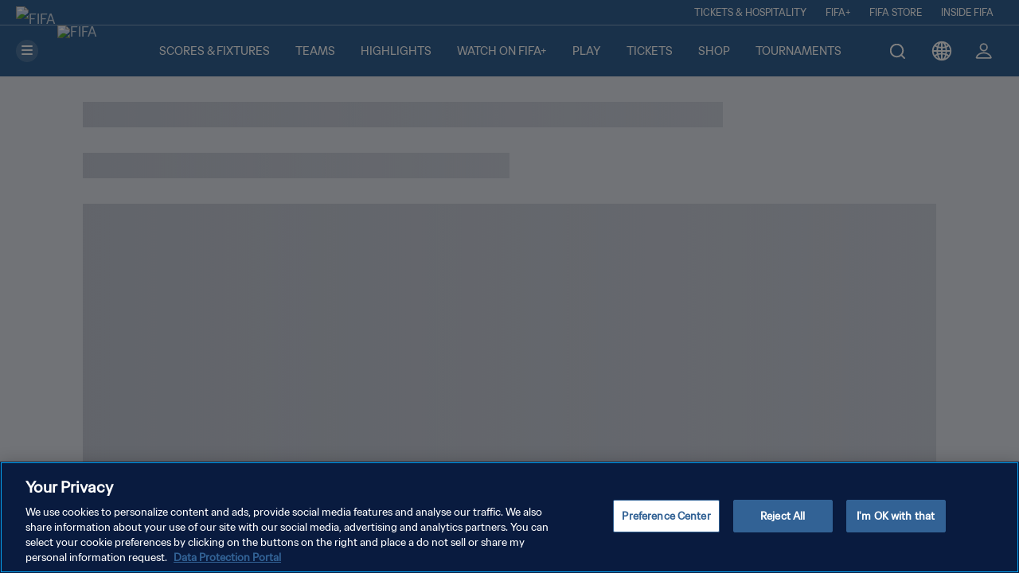

--- FILE ---
content_type: text/css; charset=UTF-8
request_url: https://www.fifa.com/static/css/3598.a72a2662.chunk.css
body_size: 4733
content:
@keyframes share-button_loader__OcZxc{0%{background-position:-100% 0}to{background-position:100% 0}}.share-button_componentContainer__BQIlx{width:100%}.share-button_componentContainer__BQIlx button{background-color:#0000;border:none;cursor:pointer}.share-button_componentContainer__BQIlx button svg{fill:var(--actionDefault,var(--secondaryColor,#0369c7))}.share-button_componentContainer__BQIlx .share-button_componentText__vLOTU{color:var(--customTextColor)}@keyframes rich-text_loader__DCm9O{0%{background-position:-100% 0}to{background-position:100% 0}}.rich-text_articleRichText__WNkrD a,.rich-text_articleRichText__WNkrD a:focus,.rich-text_articleRichText__WNkrD a:hover{color:#0369c7}.rich-text_articleRichText__WNkrD .rich-text_p__UfX5b{color:var(--textColor,#020f2a);font-size:.875rem;white-space:pre-line}@media(min-width:768px){.rich-text_articleRichText__WNkrD .rich-text_p__UfX5b{font-size:1rem}}.rich-text_articleRichText__WNkrD .rich-text_customP__Psnv3{color:var(--textColor);margin-left:2.5rem;margin-right:2.5rem}@media(max-width:1023px){.rich-text_articleRichText__WNkrD .rich-text_customP__Psnv3{margin-left:.25rem;margin-right:.25rem}}.rich-text_articleRichText__WNkrD .rich-text_ol__eKnrN{padding-left:2rem}.rich-text_articleRichText__WNkrD .rich-text_ol__eKnrN li{list-style-type:decimal;padding:0 0 1.5rem 1rem;position:relative}.rich-text_articleRichText__WNkrD .rich-text_ul__2qWnn{padding-left:2rem}.rich-text_articleRichText__WNkrD .rich-text_ul__2qWnn li{list-style-type:disc;padding:0 0 1.5rem 1rem;position:relative}html[dir=rtl] .rich-text_articleRichText__WNkrD .rich-text_ul__2qWnn{padding-left:0;padding-right:2rem}html[dir=rtl] .rich-text_articleRichText__WNkrD .rich-text_ul__2qWnn li{padding:0 1rem 1.5rem 0}.rich-text_articleRichText__WNkrD .rich-text_li__i4mIG p{display:inline}.rich-text_articleRichText__WNkrD .rich-text_hr__2C63\+{border:0;border-bottom:1px solid #f12c4b;height:1px;margin-bottom:2rem}.rich-text_articleRichText__WNkrD .rich-text_externalLinkContainer__oR8ba{column-gap:1.25rem;row-gap:.5rem}@media(min-width:1440px){.rich-text_articleRichText__WNkrD .rich-text_externalLinkContainer__oR8ba{column-gap:1.5rem}}.rich-text_tableRichText__CkCMH td,.rich-text_tableRichText__CkCMH th{padding-inline-end:1rem}.rich-text_tableRichText__CkCMH td:last-child,.rich-text_tableRichText__CkCMH th:last-child{padding-inline-end:0}@media(min-width:768px){.rich-text_tableRichText__CkCMH td,.rich-text_tableRichText__CkCMH th{padding-inline-end:1.5rem}}.rich-text_socialMediaEmbed__Gky8C blockquote{max-width:-moz-fit-content!important;max-width:fit-content!important}.rich-text_youtubeMediaEmbed__DoDsJ{margin:2rem auto}@media(min-width:768px){.rich-text_youtubeMediaEmbed__DoDsJ{width:50%}}@media(min-width:1440px){.rich-text_youtubeMediaEmbed__DoDsJ{margin:3rem auto;width:83.33333333%}}@media(min-width:1920px){.rich-text_youtubeMediaEmbed__DoDsJ{margin:3.5rem auto;width:83.33333333%}}@keyframes article-table-embed_loader__opy7x{0%{background-position:-100% 0}to{background-position:100% 0}}.article-table-embed_ff-bg-black__0Atip{background-color:#000!important}.article-table-embed_ff-text-black__kz3tp{color:#000!important}.article-table-embed_ff-bg-midnight__6PuMf{background-color:#03122b!important}.article-table-embed_ff-text-midnight__2k29n{color:#03122b!important}.article-table-embed_ff-bg-midnight-grey__Gt3oP{background-color:#6a7486!important}.article-table-embed_ff-text-midnight-grey__xCmqD{color:#6a7486!important}.article-table-embed_ff-bg-blue-light__lSt7k{background-color:#00b8ff!important}.article-table-embed_ff-text-blue-light__qNJa8{color:#00b8ff!important}.article-table-embed_ff-bg-blue__vRBtM{background-color:#0369c7!important}.article-table-embed_ff-text-blue__fuPH2{color:#0369c7!important}.article-table-embed_ff-bg-blue-medium__9nudV{background-color:#0a84ff!important}.article-table-embed_ff-text-blue-medium__-R2h\+{color:#0a84ff!important}.article-table-embed_ff-bg-blue-dark__kIhwb{background-color:#020f2a!important}.article-table-embed_ff-text-blue-dark__U7V8S{color:#020f2a!important}.article-table-embed_ff-bg-grey-light__nHDW6{background-color:#eef2fb!important}.article-table-embed_ff-text-grey-light__hP1aO{color:#eef2fb!important}.article-table-embed_ff-bg-grey-lighter__y73Kr{background-color:#e4e8f0!important}.article-table-embed_ff-text-grey-lighter__6GvHE{color:#e4e8f0!important}.article-table-embed_ff-bg-grey__72cXi{background-color:#a5acbb!important}.article-table-embed_ff-text-grey__j4jLo{color:#a5acbb!important}.article-table-embed_ff-bg-grey-dark__BmcI3{background-color:#505b73!important}.article-table-embed_ff-text-grey-dark__Y8O\+B{color:#505b73!important}.article-table-embed_ff-bg-red__Tcddd{background-color:#f12c4b!important}.article-table-embed_ff-text-red__qS5Kk{color:#f12c4b!important}.article-table-embed_ff-bg-white__hCiR9{background-color:#fff!important}.article-table-embed_ff-text-white__XrB5O{color:#fff!important}.article-table-embed_ff-bg-blue-gradient__q20S8{background-color:linear-gradient(111.98deg,#00b8ff 18.07%,#1574c4 90.31%)!important}.article-table-embed_ff-text-blue-gradient__kSQnm{color:linear-gradient(111.98deg,#00b8ff 18.07%,#1574c4 90.31%)!important}.article-table-embed_ff-bg-red-gradient__PsCW3{background-color:radial-gradient(100% 390.92% at 0 14.25%,#b6002c 0,#fa4119 100%)!important}.article-table-embed_ff-text-red-gradient__BQNw4{color:radial-gradient(100% 390.92% at 0 14.25%,#b6002c 0,#fa4119 100%)!important}.article-table-embed_ff-bg-crimson__zd2pV{background-color:#e40046!important}.article-table-embed_ff-text-crimson__sI\+yD{color:#e40046!important}.article-table-embed_ff-bg-grey-light-gradient__jlZpR{background-color:linear-gradient(180deg,#fff 87.41%,#eef2fb 111.57%)!important}.article-table-embed_ff-text-grey-light-gradient__2dHvh{color:linear-gradient(180deg,#fff 87.41%,#eef2fb 111.57%)!important}.article-table-embed_ff-bg-sand__yp2rG{background-color:#eeeee4!important}.article-table-embed_ff-text-sand__8XjUC{color:#eeeee4!important}.article-table-embed_ff-bg-gold__TXv\+m{background-color:#d4c164!important}.article-table-embed_ff-text-gold__PDNjw{color:#d4c164!important}.article-table-embed_ff-bg-burgundy__kSGC0{background-color:#8a1538!important}.article-table-embed_ff-text-burgundy__tOmmH{color:#8a1538!important}.article-table-embed_ff-bg-magenta__hXy4g{background-color:#ff004c!important}.article-table-embed_ff-text-magenta__w2ZYg{color:#ff004c!important}.article-table-embed_ff-bg-orange__g5cI6{background-color:#f54500!important}.article-table-embed_ff-text-orange__8W28x{color:#f54500!important}.article-table-embed_ff-bg-transparent__Vg1Oo{background-color:#0000!important}.article-table-embed_ff-text-transparent__p6Hqx{color:#0000!important}.article-table-embed_ff-bg-blue-purple__mN-X6{background-color:#550065!important}.article-table-embed_ff-text-blue-purple__KAIgJ{color:#550065!important}.article-table-embed_ff-bg-blue-azure__tJacI{background-color:#0088e7!important}.article-table-embed_ff-text-blue-azure__Ssodq{color:#0088e7!important}.article-table-embed_ff-bg-mint__m\+Nsj{background-color:#00cfb7!important}.article-table-embed_ff-text-mint__mMfVr{color:#00cfb7!important}.article-table-embed_ff-text-custom__vAe2w{color:var(--textColor)!important}.article-table-embed_ff-text-custom-primary__SPKua{color:var(--primaryColor)!important}.article-table-embed_ff-text-custom-secondary__66TPm{color:var(--secondaryColor)!important}.article-table-embed_ff-bg-custom__L5Uot{background-color:var(--backgroundColor)!important}.article-table-embed_ff-cursor-pointer__EjGXg{cursor:pointer}.article-table-embed_fp-list-style-none__YgAcn{list-style:none}.article-table-embed_ff-btn__PTS0i{background:none;border:none;border-radius:30px;color:var(--textDefault,#fff);cursor:pointer;display:inline-block;min-width:90px;outline:inherit;padding:0;text-transform:uppercase;transition:all .2s ease-in-out}.article-table-embed_ff-btn__PTS0i.article-table-embed_ff-btn-see-more__mJ0-Y{color:var(--actionDefault,linear-gradient(111.98deg,#00b8ff 18.07%,#1574c4 90.31%))}.article-table-embed_ff-btn__PTS0i.article-table-embed_ff-btn-primary__Q02s\+{background:var(--actionDefault,linear-gradient(111.98deg,#00b8ff 18.07%,#1574c4 90.31%));color:var(--actionText)}.article-table-embed_ff-btn__PTS0i.article-table-embed_ff-btn-primary__Q02s\+.article-table-embed_red__kIICp{background:radial-gradient(100% 390.92% at 0 14.25%,#b6002c 0,#fa4119 100%)}.article-table-embed_ff-btn__PTS0i.article-table-embed_ff-btn-primary__Q02s\+.article-table-embed_red__kIICp:active,.article-table-embed_ff-btn__PTS0i.article-table-embed_ff-btn-primary__Q02s\+.article-table-embed_red__kIICp:focus{background:linear-gradient(0deg,#fff3,#fff3),radial-gradient(100% 390.92% at 0 14.25%,#b6002c 0,#fa4119 100%)}.article-table-embed_ff-btn__PTS0i.article-table-embed_ff-btn-filter__2ZUdW{background:linear-gradient(99.48deg,#020f2a -281%,#0d437a);border:1px solid #0000;border-radius:.3125rem;font-size:.75rem;font-style:normal;font-weight:500;line-height:160%}.article-table-embed_ff-btn__PTS0i.article-table-embed_ff-btn-live__y6EDq{background-color:#f43056;border-radius:30px;font-size:.75rem;font-style:normal;font-weight:500;line-height:160%;text-align:center}.article-table-embed_ff-btn__PTS0i.article-table-embed_ff-btn-gold__EtqVI{background:linear-gradient(1turn,#967832,#dfce6d)}.article-table-embed_ff-btn__PTS0i.article-table-embed_ff-btn-magenta__-n4N4{background:#ff004c}.article-table-embed_ff-btn__PTS0i.article-table-embed_ff-btn-light-blue__50wKt{background:linear-gradient(180deg,#00b8ff,#0a84ff);border-radius:30px;font-size:.75rem;font-style:normal;font-weight:500;line-height:160%;text-align:center}.article-table-embed_ff-btn__PTS0i.article-table-embed_ff-btn-white__2psqS{background:#fff;border-radius:30px;font-size:.75rem;font-style:normal;font-weight:500;line-height:160%;text-align:center}.article-table-embed_ff-btn__PTS0i .article-table-embed_ff-btn-icon__ceF44,.article-table-embed_ff-btn__PTS0i.article-table-embed_ff-btn-secondary__EZ9TH{background:#0000;box-shadow:inset 0 0 0 2px var(--actionSecDefault,var(--textColor,#fff));color:var(--actionSecDefault)}.article-table-embed_ff-btn__PTS0i .article-table-embed_ff-btn-icon__ceF44:active,.article-table-embed_ff-btn__PTS0i .article-table-embed_ff-btn-icon__ceF44:focus,.article-table-embed_ff-btn__PTS0i.article-table-embed_ff-btn-secondary__EZ9TH:active,.article-table-embed_ff-btn__PTS0i.article-table-embed_ff-btn-secondary__EZ9TH:focus{background:#0000;opacity:.8}.article-table-embed_ff-btn__PTS0i .article-table-embed_ff-btn-icon__ceF44,.article-table-embed_ff-btn__PTS0i.article-table-embed_ff-btn-secondary-light__NGG\+p{background:#0000;box-shadow:inset 0 0 0 2px #020f2a;color:#020f2a}.article-table-embed_ff-btn__PTS0i .article-table-embed_ff-btn-icon__ceF44:active,.article-table-embed_ff-btn__PTS0i .article-table-embed_ff-btn-icon__ceF44:focus,.article-table-embed_ff-btn__PTS0i.article-table-embed_ff-btn-secondary-light__NGG\+p:active,.article-table-embed_ff-btn__PTS0i.article-table-embed_ff-btn-secondary-light__NGG\+p:focus{background:#0000;opacity:.8}.article-table-embed_ff-btn__PTS0i.article-table-embed_ff-btn-icon__ceF44{text-transform:none}.article-table-embed_ff-btn__PTS0i.article-table-embed_ff-btn-midnight__KxACB{background-color:#fff;box-shadow:inset 0 0 0 2px #03122b;color:#03122b;font-weight:500}.article-table-embed_ff-btn__PTS0i.article-table-embed_ff-btn-grey-lighter__f0qA5{background-color:#e4e8f0;color:#505b73;font-weight:500}.article-table-embed_ff-btn__PTS0i.article-table-embed_ff-btn-transparent__SJYac{background-color:#0000;box-shadow:inset 0 0 0 2px #fff;color:#fff;font-weight:500}.article-table-embed_ff-btn__PTS0i svg{height:.875rem;margin-right:.25rem;vertical-align:middle}.article-table-embed_ff-btn__PTS0i svg path{fill:var(--actionText,#fff)}.article-table-embed_ff-btn__PTS0i:hover:not(.article-table-embed_ff-btn-disable-hover__jjD39){transform:scale(1.1)}@media(min-width:1440px){.article-table-embed_ff-btn__PTS0i svg{height:1rem}}.article-table-embed_ff-p-relative__jFCiR{position:relative}.article-table-embed_ff-p-absolute__R\+U-D{position:absolute}.article-table-embed_sidebar__rWP79{bottom:4rem;min-width:0;position:fixed;top:6rem;z-index:1050}.article-table-embed_sidebar__rWP79 ::-webkit-scrollbar{background:#fff;border-radius:.5rem;width:.5rem}.article-table-embed_sidebar__rWP79 ::-webkit-scrollbar-track{background:#fff;border-radius:.5rem}.article-table-embed_sidebar__rWP79 ::-webkit-scrollbar-thumb{background:#a5acbbbf;border-radius:.5rem;margin-inline-end:2px;margin-inline-start:2px;width:.4rem}@media(min-width:768px){.article-table-embed_sidebar__rWP79{bottom:0}}.article-table-embed_sidebar__rWP79.article-table-embed_left__hO9H9{left:-100vw}@media(min-width:768px){.article-table-embed_sidebar__rWP79.article-table-embed_left__hO9H9{left:-325px;width:325px}}.article-table-embed_sidebar__rWP79.article-table-embed_left__hO9H9.article-table-embed_sidebar-open__Axz4i{left:0}@media only screen and (min-width:768px){.article-table-embed_sidebar__rWP79.article-table-embed_left__hO9H9.article-table-embed_sidebar-open__Axz4i{animation:article-table-embed_slideInFromLeft__0UjaW .3s ease-out 0s,.3}}.article-table-embed_sidebar__rWP79.article-table-embed_left__hO9H9.article-table-embed_sidebar-close__KTm-d{left:0}@media only screen and (min-width:768px){.article-table-embed_sidebar__rWP79.article-table-embed_left__hO9H9.article-table-embed_sidebar-close__KTm-d{animation:article-table-embed_slideInFromLeftReverse__-3Y9h .3s ease-out 0s,.3}}html[dir=rtl] .article-table-embed_sidebar__rWP79.article-table-embed_left__hO9H9{right:-100vw}@media(min-width:768px){html[dir=rtl] .article-table-embed_sidebar__rWP79.article-table-embed_left__hO9H9{right:-485px;width:485px}}html[dir=rtl] .article-table-embed_sidebar__rWP79.article-table-embed_left__hO9H9.article-table-embed_sidebar-open__Axz4i{left:unset;right:0}@media only screen and (min-width:768px){html[dir=rtl] .article-table-embed_sidebar__rWP79.article-table-embed_left__hO9H9.article-table-embed_sidebar-open__Axz4i{animation:article-table-embed_slideInFromRight__r35bP .2s ease-out 0s,.3}}html[dir=rtl] .article-table-embed_sidebar__rWP79.article-table-embed_left__hO9H9.article-table-embed_sidebar-close__KTm-d{left:unset;right:0}@media only screen and (min-width:768px){html[dir=rtl] .article-table-embed_sidebar__rWP79.article-table-embed_left__hO9H9.article-table-embed_sidebar-close__KTm-d{animation:article-table-embed_slideInFromRightReverse__oo1Ll .3s ease-out 0s,.3}}.article-table-embed_sidebar__rWP79.article-table-embed_right__6fKj9{right:-100vw;top:0}html[dir=rtl] .article-table-embed_sidebar__rWP79.article-table-embed_right__6fKj9{left:-100vw}html[dir=rtl] .article-table-embed_sidebar__rWP79.article-table-embed_right__6fKj9.article-table-embed_sidebar-open__Axz4i{animation:article-table-embed_slideInFromLeft__0UjaW .3s ease-out 0s,.3;left:0;right:unset}html[dir=rtl] .article-table-embed_sidebar__rWP79.article-table-embed_right__6fKj9.article-table-embed_sidebar-close__KTm-d{animation:article-table-embed_slideInFromLeftReverse__-3Y9h .3s ease-out 0s,.3;left:0;right:unset}@media(min-width:768px){.article-table-embed_sidebar__rWP79.article-table-embed_right__6fKj9{right:-485px;width:485px}}.article-table-embed_sidebar__rWP79.article-table-embed_right__6fKj9.article-table-embed_sidebar-open__Axz4i{animation:article-table-embed_slideInFromRight__r35bP .3s ease-out 0s,.3;right:0}.article-table-embed_sidebar__rWP79.article-table-embed_right__6fKj9.article-table-embed_sidebar-close__KTm-d{animation:article-table-embed_slideInFromRightReverse__oo1Ll .3s ease-out 0s,.3;right:0}@media(max-width:767px){.article-table-embed_sidebar__rWP79.article-table-embed_right__6fKj9{bottom:-100vh;right:unset;top:100vh;width:300px}.article-table-embed_sidebar__rWP79.article-table-embed_right__6fKj9.article-table-embed_sidebar-open__Axz4i{top:0}}@keyframes article-table-embed_slideInFromLeft__0UjaW{0%{top:0;transform:translateX(-100%)}to{top:0;transform:translateX(0)}}@keyframes article-table-embed_slideInFromLeftReverse__-3Y9h{0%{top:0;transform:translateX(0)}to{top:0;transform:translateX(-100%)}}@keyframes article-table-embed_slideInFromRight__r35bP{0%{top:0;transform:translateX(100%)}to{top:0;transform:translateX(0)}}@keyframes article-table-embed_slideInFromRightReverse__oo1Ll{0%{top:0;transform:translateX(0)}to{top:0;transform:translateX(100%)}}.article-table-embed_backdrop__mn640{animation:article-table-embed_backdropFadeIn__i44t5 .3s ease-out 0s,.3;background:#03122b;bottom:0;left:0;opacity:.8;position:fixed;right:0;top:0;z-index:1030}.article-table-embed_backdrop__mn640.article-table-embed_backdrop-close__-sWtj{animation:article-table-embed_backdropFadeOut__Oa84z .3s ease-out 0s,.3}@keyframes article-table-embed_backdropFadeIn__i44t5{0%{opacity:0}to{opacity:.8}}@keyframes article-table-embed_backdropFadeOut__Oa84z{0%{opacity:.8}to{opacity:0}}@keyframes article-table-embed_infinite-rotate-animation__MVxYW{0%{transform:rotate(0deg)}to{transform:rotate(1turn)}}.article-table-embed_ff-opacity-40__oyU-M{opacity:.4!important}.article-table-embed_ff-opacity-50__Rftid{opacity:.5!important}.article-table-embed_ff-unscrollable__Tk1fV{overflow:hidden}.article-table-embed_ff-card__VvyZe{background:#fff;border-radius:.3125rem;box-shadow:0 2px 8px #0003,0 1px 0 #a5acbb}.article-table-embed_wallsio-load-more-button__5Tha1{background:#0000;border:none;border-radius:30px;box-shadow:inset 0 0 0 2px var(--textColor,#fff);color:var(--textColor,#fff);cursor:pointer;display:block;font-family:FIFASans Regular,Poppins\ 500,Noto Sans Regular,"'Helvetica Neue', Arial, sans-serif";font-size:.875rem;line-height:1.6;line-height:160%;margin-bottom:2rem;margin-left:auto;margin-right:auto;min-width:90px;outline:inherit;padding:1rem!important;text-transform:uppercase;transition:all .2s ease-in-out}.article-table-embed_wallsio-load-more-button__5Tha1:active,.article-table-embed_wallsio-load-more-button__5Tha1:focus{background:#0000;opacity:.8}.article-table-embed_wallsio-load-more-button__5Tha1:hover{transform:scale(1.1)}@media(min-width:1440px){.article-table-embed_wallsio-load-more-button__5Tha1{font-size:1rem}}@media(min-width:1920px){.article-table-embed_wallsio-load-more-button__5Tha1{font-size:1.125rem}}.article-table-embed_ff-bg-primary__HYFDt{background-color:var(--bgPrimary)}.article-table-embed_ff-bg-primary-alt__PHXtk{background-color:var(--bgPrimaryAlt)}.article-table-embed_grid-container__I1BG-{margin-inline:auto;max-width:110rem}.article-table-embed_grid-container-custom__pXHU6{--containerPaddingXs:1rem;--containerPaddingMd:1rem;--containerPaddingMd1024:1.5rem;--containerPaddingLg:1.5rem;margin-inline:auto;max-width:110rem;width:100%}@media(min-width:0){.article-table-embed_grid-container-custom__pXHU6{--containerSpacing:1rem;padding-left:var(--containerSpacing);padding-right:var(--containerSpacing)}}@media(min-width:375px){.article-table-embed_grid-container-custom__pXHU6{--containerSpacing:1rem;padding-left:var(--containerSpacing);padding-right:var(--containerSpacing)}}@media(min-width:768px){.article-table-embed_grid-container-custom__pXHU6{--containerSpacing:1rem;padding-left:var(--containerSpacing);padding-right:var(--containerSpacing)}}@media(min-width:1024px){.article-table-embed_grid-container-custom__pXHU6{--containerSpacing:1.5rem;padding-left:var(--containerSpacing);padding-right:var(--containerSpacing)}}@media(min-width:1440px){.article-table-embed_grid-container-custom__pXHU6{--containerSpacing:5rem;padding-left:var(--containerSpacing);padding-right:var(--containerSpacing)}}@media(max-width:1023px){.article-table-embed_grid-container-custom__pXHU6.article-table-embed_full-width__Zk8yA{padding:0!important}.article-table-embed_grid-container-custom_no-padding__Gma75{padding-left:0;padding-right:0}}.article-table-embed_grid-container-custom__pXHU6 .article-table-embed_container-fluid__84sv5.article-table-embed_grid-container-fluid__e0084{padding-left:0;padding-right:0}@media(min-width:768px){.article-table-embed_grid-container-custom__pXHU6 .article-table-embed_container-fluid__84sv5.article-table-embed_grid-container-fluid__e0084{padding-left:0;padding-right:0}}@media(min-width:1024px){.article-table-embed_grid-container-custom__pXHU6 .article-table-embed_container-fluid__84sv5.article-table-embed_grid-container-fluid__e0084{padding-left:0;padding-right:0}}.article-table-embed_articleTableContainer__co8vd table{border-collapse:collapse;table-layout:fixed;width:100%}.article-table-embed_articleTableContainer__co8vd td,.article-table-embed_articleTableContainer__co8vd th{border-bottom:1px solid #a5acbb;height:2.3125rem;overflow-x:hidden;padding:.5rem 1rem .5rem 0;text-align:left;text-overflow:ellipsis;vertical-align:middle;white-space:wrap}@media(min-width:768px){.article-table-embed_articleTableContainer__co8vd td,.article-table-embed_articleTableContainer__co8vd th{height:2.5rem}}@media(min-width:1024px){.article-table-embed_articleTableContainer__co8vd td,.article-table-embed_articleTableContainer__co8vd th{height:2.875rem}}@media(min-width:1920px){.article-table-embed_articleTableContainer__co8vd td,.article-table-embed_articleTableContainer__co8vd th{height:3.3125rem}}.article-table-embed_articleTableContainer__co8vd td span,.article-table-embed_articleTableContainer__co8vd th span{color:#03122b;font-family:FIFASans Regular,Poppins\ 500,Noto Sans Regular,"'Helvetica Neue', Arial, sans-serif";font-size:.875rem;line-height:1.375rem}@media(min-width:768px){.article-table-embed_articleTableContainer__co8vd td span,.article-table-embed_articleTableContainer__co8vd th span{font-size:1rem;line-height:1.5625rem}}@media(min-width:1920px){.article-table-embed_articleTableContainer__co8vd td span,.article-table-embed_articleTableContainer__co8vd th span{font-size:1.125rem;line-height:1.75rem}}.article-table-embed_articleTableContainer__co8vd .article-table-embed_titlesRow__ovIFb{font-family:FIFASans Regular,Poppins Regular,Noto Sans Regular,"'Helvetica Neue', Arial, sans-serif"}.article-table-embed_articleTableContainer__co8vd .article-table-embed_firstColumn__fSUHV{color:#505b73;font-size:.75rem;line-height:1.1875rem}@media(min-width:768px){.article-table-embed_articleTableContainer__co8vd .article-table-embed_firstColumn__fSUHV{font-size:.875rem;line-height:1.375rem}}@media(min-width:1920px){.article-table-embed_articleTableContainer__co8vd .article-table-embed_firstColumn__fSUHV{font-size:1rem;line-height:1.5625rem}}@keyframes article-document-embed_loader__H4cMS{0%{background-position:-100% 0}to{background-position:100% 0}}.article-document-embed_card__LnBNa{align-items:flex-start;background-color:#fff;border:1px solid #a5acbb;display:flex;height:6.75rem;justify-content:center;padding:.5rem;width:100%}@media(min-width:768px){.article-document-embed_card__LnBNa{width:50%}}.article-document-embed_cards__BEhnT{margin:0 0 1rem}.article-document-embed_cardImage__Pbxzh{aspect-ratio:4/3;background:#e4e8f0;flex-shrink:none;height:100%;object-fit:cover;overflow:hidden}.article-document-embed_cardLink__QUR9g{display:block}.article-document-embed_cardText__q7FhZ{display:flex;flex:1 1;flex-direction:column;height:100%;justify-content:space-between;margin-inline-start:.5rem}.article-document-embed_date__y0Iyg{color:#848a96;font-size:.75rem}.article-document-embed_date__y0Iyg,.article-document-embed_title__\+Omwa{font-family:FIFASans Regular,Poppins Regular,Noto Sans Regular,"'Helvetica Neue', Arial, sans-serif"}.article-document-embed_title__\+Omwa{color:#03122b;font-size:.875rem;font-weight:600;line-height:1.6;margin-bottom:.25rem}@keyframes article-competition-summary_loader__KIKas{0%{background-position:-100% 0}to{background-position:100% 0}}.article-competition-summary_embed__ZK5wl{background-color:var(--bgPrimary)}@keyframes article-quote-embed_loader__J92DN{0%{background-position:-100% 0}to{background-position:100% 0}}.article-quote-embed_blockquote__4lK\+y{border-bottom:1px solid var(--secondaryColor,#f12c4b);border-top:1px solid var(--secondaryColor,#f12c4b);margin-bottom:2rem;margin-top:2rem;padding:1.5rem 0;text-align:center}.article-quote-embed_blockquote__4lK\+y .article-quote-embed_quoteRichText__BLVxV p{color:#505b73;font-family:FIFASans Medium,Poppins\ 500,Noto Sans Regular,"'Helvetica Neue', Arial, sans-serif";margin:0}.article-quote-embed_blockquote__4lK\+y .article-quote-embed_quoteRichText__BLVxV p:last-child:before{content:"- "}@media(min-width:0){.article-quote-embed_blockquote__4lK\+y .article-quote-embed_quoteRichText__BLVxV p:first-child{font-size:1.5rem}}@media(min-width:768px){.article-quote-embed_blockquote__4lK\+y .article-quote-embed_quoteRichText__BLVxV p:first-child{font-size:1.875rem}}@media(min-width:1440px){.article-quote-embed_blockquote__4lK\+y .article-quote-embed_quoteRichText__BLVxV p:first-child{font-size:2.5rem}}.article-quote-embed_blockquote__4lK\+y .article-quote-embed_quoteRichText__BLVxV p:first-child:after,.article-quote-embed_blockquote__4lK\+y .article-quote-embed_quoteRichText__BLVxV p:first-child:before{content:'"'}.article-quote-embed_blockquote__4lK\+y .article-quote-embed_quotePlainContainer__1fIFr{color:#505b73;width:-moz-fit-content;width:fit-content}@media(min-width:0){.article-quote-embed_blockquote__4lK\+y .article-quote-embed_quotePlainContainer__1fIFr .article-quote-embed_quote__oigAs{font-size:1.5rem}}@media(min-width:768px){.article-quote-embed_blockquote__4lK\+y .article-quote-embed_quotePlainContainer__1fIFr .article-quote-embed_quote__oigAs{font-size:1.875rem}}@media(min-width:1440px){.article-quote-embed_blockquote__4lK\+y .article-quote-embed_quotePlainContainer__1fIFr .article-quote-embed_quote__oigAs{font-size:2.5rem}}.article-quote-embed_blockquote__4lK\+y .article-quote-embed_quotePlainContainer__1fIFr .article-quote-embed_quote__oigAs:after,.article-quote-embed_blockquote__4lK\+y .article-quote-embed_quotePlainContainer__1fIFr .article-quote-embed_quote__oigAs:before{content:'"'}.article-quote-embed_blockquote__4lK\+y .article-quote-embed_quotePlainContainer__1fIFr .article-quote-embed_quoteAuthor__27Uh-{margin:0 0 0 auto;opacity:.5}@media(min-width:0){.article-quote-embed_blockquote__4lK\+y .article-quote-embed_quotePlainContainer__1fIFr .article-quote-embed_quoteAuthor__27Uh-{font-size:.625rem}}@media(min-width:768px){.article-quote-embed_blockquote__4lK\+y .article-quote-embed_quotePlainContainer__1fIFr .article-quote-embed_quoteAuthor__27Uh-{font-size:1rem}}@media(min-width:1440px){.article-quote-embed_blockquote__4lK\+y .article-quote-embed_quotePlainContainer__1fIFr .article-quote-embed_quoteAuthor__27Uh-{font-size:1.125rem}}.article-quote-embed_blockquote__4lK\+y .article-quote-embed_quotePlainContainer__1fIFr .article-quote-embed_quoteAuthor__27Uh-:before{content:"- "}@keyframes article-video_loader__YBVad{0%{background-position:-100% 0}to{background-position:100% 0}}.article-video_wrapper__MoPOM>div{width:100%}@keyframes where-to-watch-section-skeleton_loader__HVPfT{0%{background-position:-100% 0}to{background-position:100% 0}}.where-to-watch-section-skeleton_container__tuewm{display:flex;flex-direction:column;gap:1.5rem;margin:0 auto}.where-to-watch-section-skeleton_containerCentered__KO9qA{max-width:calc(100% - 2rem)}@media(min-width:768px){.where-to-watch-section-skeleton_containerCentered__KO9qA{max-width:calc(100% - 5rem)}}@media(min-width:1024px){.where-to-watch-section-skeleton_containerCentered__KO9qA{max-width:calc(100% - 5rem);max-width:min(936px,100% - 10rem)}}@media(min-width:1920px){.where-to-watch-section-skeleton_containerCentered__KO9qA{max-width:min(1160px,100% - 10rem)}}.where-to-watch-section-skeleton_filters__aXHJc{height:156px;width:100%}@media(min-width:768px){.where-to-watch-section-skeleton_filters__aXHJc{height:136px}}.where-to-watch-section-skeleton_rowContainer__3yfZE{display:flex;flex-wrap:wrap;gap:1rem 1.5rem}.where-to-watch-section-skeleton_title__vpbZf{height:1.8rem;width:200px}.where-to-watch-section-skeleton_card__sTtuj{border-radius:.5rem;height:155px;min-width:100%}@media(min-width:768px){.where-to-watch-section-skeleton_card__sTtuj{min-width:calc(50% - .75rem)}}@media(min-width:1440px){.where-to-watch-section-skeleton_card__sTtuj{height:98px;min-width:100%}}.where-to-watch-section-skeleton_sponsor__CzCsw{height:54px;margin-bottom:4.5rem;margin-top:1.5rem;width:100%}.where-to-watch-section-skeleton_headerBox__Y-0Wk{height:7.875rem;width:100%}.where-to-watch-section-skeleton_titleBox__yU12a{height:1.4375rem;width:30%}.where-to-watch-section-skeleton_cardBox__KL6qq{height:6.25rem;margin-top:.75rem;width:100%}@media(min-width:768px){.where-to-watch-section-skeleton_cardBox__KL6qq{height:5.5rem}}.where-to-watch-section-skeleton_cardBox__KL6qq,.where-to-watch-section-skeleton_headerBox__Y-0Wk,.where-to-watch-section-skeleton_titleBox__yU12a{animation:where-to-watch-section-skeleton_loader__HVPfT 1s infinite reverse;animation-delay:.1s;background:#1021391a linear-gradient(90deg,#a5acbb00,#a5acbb33 50%,#a5acbb00);background-size:200%}@keyframes text-skeleton_loader__hwCwa{0%{background-position:-100% 0}to{background-position:100% 0}}.text-skeleton_text__4DlYj{animation:text-skeleton_loader__hwCwa 1s infinite reverse;background:#102139 linear-gradient(90deg,#a5acbb00,#a5acbb33 50%,#a5acbb00);background-size:200%;border-radius:.5rem;height:28px;width:220px}@media(min-width:1440px){.text-skeleton_text__4DlYj{height:36px}}@keyframes fdcp-tournament-standings-skeleton_loader__ze-Y2{0%{background-position:-100% 0}to{background-position:100% 0}}.fdcp-tournament-standings-skeleton_title__NtYBF{border-radius:0}.fdcp-tournament-standings-skeleton_content__LG4xv{height:330px;width:100%}@media(min-width:1024px){.fdcp-tournament-standings-skeleton_content__LG4xv{height:440px}}@media(min-width:1440px){.fdcp-tournament-standings-skeleton_content__LG4xv{height:600px}}@media(min-width:1920px){.fdcp-tournament-standings-skeleton_content__LG4xv{height:700px}}@keyframes top-performer-skeleton-section_loader__1bp6f{0%{background-position:-100% 0}to{background-position:100% 0}}.top-performer-skeleton-section_boxMedium__Cqudt{width:100%}.top-performer-skeleton-section_itemBox__HrnqR{height:12.75rem;width:100%!important}.top-performer-skeleton-section_itemTitleBox__plE2a{height:21rem;margin-top:1rem;width:100%}.top-performer-skeleton-section_itemTitleBox2__aPHK\+{height:1.25rem;margin-top:.5rem;width:8.125rem}html[dir=ltr] .top-performer-skeleton-section_itemTitleBox2__aPHK\+{margin-left:auto}html[dir=rtl] .top-performer-skeleton-section_itemTitleBox2__aPHK\+{margin-right:auto}@media(min-width:1024px){.top-performer-skeleton-section_itemTitleBox2__aPHK\+{height:1.75rem}}.top-performer-skeleton-section_itemTitleBox3__Xt-7r{height:2rem;margin-bottom:1rem;width:15.625rem}@media(min-width:1024px){.top-performer-skeleton-section_itemTitleBox3__Xt-7r{height:2.5rem}}.top-performer-skeleton-section_itemBox__HrnqR,.top-performer-skeleton-section_itemTitleBox2__aPHK\+,.top-performer-skeleton-section_itemTitleBox3__Xt-7r,.top-performer-skeleton-section_itemTitleBox__plE2a{animation:top-performer-skeleton-section_loader__1bp6f 1s infinite reverse;animation-delay:.1s;background:#1021391a linear-gradient(90deg,#a5acbb00,#a5acbb33 50%,#a5acbb00);background-size:200%}@keyframes promotional-external-link_loader__7vT7J{0%{background-position:-100% 0}to{background-position:100% 0}}.promotional-external-link_sectionWrapperLandscape__qrcvy{background:var(--bgPrimaryAlt);border:.0625rem solid var(--borderLow);display:flex;flex-direction:row;gap:.5rem;justify-content:space-between;min-height:16.25rem;width:100%}.promotional-external-link_sectionWrapperPortrait__48EWs{flex-direction:column-reverse}.promotional-external-link_leftWrapper__O\+8bB{display:flex;flex-direction:column;gap:1rem;justify-content:space-between;padding:1rem 0 1rem 1rem;width:100%}.promotional-external-link_textWrapper__yJtn2{align-items:flex-start;color:var(--textDefault);display:flex;flex-direction:column;gap:1rem;width:95%}.promotional-external-link_titleWrapper__hMFvc{display:flex;flex-direction:column;gap:.5rem}.promotional-external-link_rightWrapperUnder50__zE83j{aspect-ratio:9/16;min-height:16.25rem;min-width:9.125rem;overflow:hidden;position:relative;width:9.125rem}.promotional-external-link_rightWrapperUnder50__zE83j img{height:100%;object-fit:cover;width:100%}.promotional-external-link_rightWrapperOver50__uozQg{aspect-ratio:1/1;max-width:16.25rem;min-width:16.25rem;overflow:hidden;position:relative}.promotional-external-link_rightWrapperOver50__uozQg img{height:100%;object-fit:cover;width:100%}.promotional-external-link_rightWrapperPortrait__DE7Vk{aspect-ratio:16/9;min-height:100%;min-width:100%;overflow:hidden;position:relative;width:100%}.promotional-external-link_rightWrapperPortrait__DE7Vk img{height:100%;object-fit:cover;width:100%}.promotional-external-link_logo__9xtMi{height:2rem;overflow:hidden;position:relative}.promotional-external-link_logo__9xtMi img{height:100%;width:auto}.promotional-external-link_cta__tjkzv{align-items:center;color:var(--actionDefault);display:flex;gap:.5rem;height:-moz-fit-content;height:fit-content;justify-content:flex-end;width:-moz-fit-content;width:fit-content}.promotional-external-link_cta__tjkzv span{font-size:.875rem}.promotional-external-link_cta__tjkzv:hover{color:var(--actionDefault);opacity:.75}.promotional-external-link_cta__tjkzv svg path{fill:var(--actionDefault)}@media(min-width:375px){.promotional-external-link_cta__tjkzv span{font-size:1rem}}html[dir=rtl] .promotional-external-link_ctaIcon__6p5zr{transform:rotate(180deg)}.promotional-external-link_title__Bj5ua{color:var(--textDefault);font-family:FIFASans Medium;font-size:1rem;font-style:normal;font-weight:500;line-height:1.5rem}@media(min-width:768px){.promotional-external-link_title__Bj5ua{font-size:1.125rem;line-height:1.625rem}}@media(min-width:1024px){.promotional-external-link_title__Bj5ua{font-size:1.25rem;line-height:1.75rem}}.promotional-external-link_subtitle__nPXyz{color:var(--textDefault);font-family:FIFASans Regular;font-size:.875rem;font-style:normal;font-weight:400;line-height:1.375rem}.promotional-external-link_withoutCta__EXBar{height:100%;justify-content:space-between}.promotional-external-link_withoutLogoAndTitle__sSkTT{justify-content:flex-end}@keyframes article-progress_loader__4SW2J{0%{background-position:-100% 0}to{background-position:100% 0}}.article-progress_container__v96ZZ{background-color:var(--progressBarColor);display:none;height:6px;position:fixed;top:calc(64px + var(--headerMobileExtraHeight));transition:width .3s ease-out;width:calc(var(--articleProgress)*100%);z-index:1}@media(min-width:768px){.article-progress_container__v96ZZ{top:calc(96px + var(--headerSmallDesktopExtraHeight))}}@media(min-width:1024px){.article-progress_container__v96ZZ{top:calc(96px + var(--headerDesktopExtraHeight))}}@keyframes article-section_loader__MgNH7{0%{background-position:-100% 0}to{background-position:100% 0}}.article-section_container__\+dFTA{--leftPadding:1rem;--rightPadding:1rem;font-family:FIFASans Regular,Poppins Regular,Noto Sans Regular,"'Helvetica Neue', Arial, sans-serif"}.article-section_container__\+dFTA:before{background:var(--tertiaryColor);content:"";display:none;left:0;position:absolute;width:100%;z-index:0}@media(min-width:1024px){.article-section_container__\+dFTA:before{display:block;height:8.5rem}html[dir=ltr] .article-section_container__\+dFTA{--leftPadding:124px}html[dir=rtl] .article-section_container__\+dFTA{--rightPadding:124px}}@media(min-width:1440px){.article-section_container__\+dFTA:before{height:12.25rem}html[dir=ltr] .article-section_container__\+dFTA{--leftPadding:172px;--rightPadding:135px}html[dir=rtl] .article-section_container__\+dFTA{--rightPadding:172px;--leftPadding:135px}}@media(min-width:1920px){html[dir=ltr] .article-section_container__\+dFTA{--leftPadding:232px;--rightPadding:172px}html[dir=rtl] .article-section_container__\+dFTA{--rightPadding:232px;--leftPadding:172px}}@media(min-width:1024px){.article-section_container__\+dFTA.article-section_fullWidth__j8E3M{--leftPadding:3.5rem!important;--rightPadding:3.5rem!important;--pageMargin:6.5rem}}@media(min-width:1440px){.article-section_container__\+dFTA.article-section_fullWidth__j8E3M{--leftPadding:6.5rem!important;--rightPadding:6.5rem!important;--pageMargin:190px}}@media(min-width:1920px){.article-section_container__\+dFTA.article-section_fullWidth__j8E3M{--leftPadding:8.5rem!important;--rightPadding:8.5rem!important;--pageMargin:290px}}.article-section_body__rNCel{background-color:var(--backgroundColor);color:var(--textColor);display:flex;flex-direction:column;position:relative}@media(min-width:1024px){.article-section_fullWidth__j8E3M .article-section_body__rNCel{border-radius:0;margin:0 auto;width:calc(100% - var(--pageMargin)*2)}}@media(min-width:1920px){.article-section_fullWidth__j8E3M .article-section_body__rNCel{width:83.125rem}}.article-section_header__0IGgn{border-bottom:1px solid var(--primaryColor);display:flex;flex-direction:column;gap:1rem;margin-bottom:1.5rem;margin-left:var(--leftPadding);margin-right:var(--rightPadding);margin-top:2rem;padding-bottom:1.5rem}@media(min-width:768px){.article-section_header__0IGgn{margin-top:0}}@media(min-width:1024px){.article-section_header__0IGgn{margin-top:3rem}}@media(min-width:1440px){.article-section_header__0IGgn{margin-top:3.5rem}}.article-section_videoArticle__w3\+EV .article-section_header__0IGgn{align-items:flex-end;flex-direction:row}@media(min-width:768px){.article-section_videoArticle__w3\+EV .article-section_header__0IGgn{margin-top:2rem}}.article-section_headingBar__hOKk4{align-items:center;display:flex;flex:1 1}@media(min-width:1024px){.article-section_videoArticle__w3\+EV .article-section_headingBar__hOKk4 .article-section_shareButton__ksU5j{display:none}}.article-section_metadata__sXScb{color:var(--secondaryColor);display:flex;flex:1 1;font-family:FIFASans Regular,Poppins Regular,Noto Sans Regular,"'Helvetica Neue', Arial, sans-serif";font-size:.75rem;gap:2rem;line-height:1.6;margin:0}.article-section_metadata__sXScb dd{margin:0}.article-section_metadata__sXScb time{font-weight:600}@media(min-width:768px){.article-section_metadata__sXScb{font-size:.875rem}}.article-section_actions__jZZX0{display:flex;gap:2rem}.article-section_shareButton__ksU5j button{color:var(--primaryColor);padding:0}.article-section_shareButton__ksU5j .article-section_shareIcon__Ui5p2{fill:currentColor;justify-self:flex-end;width:15px}@media(min-width:768px){.article-section_shareButton__ksU5j .article-section_shareIcon__Ui5p2{width:18.75px}}.article-section_shareButton__ksU5j .article-section_shareText__CzUdB{color:inherit!important;font-size:.75rem}@media(min-width:768px){.article-section_shareButton__ksU5j .article-section_shareText__CzUdB{display:inline;font-size:.875rem}}.article-section_backButton__6rVmT{align-items:center;background:none;border:none;color:var(--backgroundColor);cursor:pointer;display:inline-flex;font-family:FIFASans Regular,Poppins Regular,Noto Sans Regular,"'Helvetica Neue', Arial, sans-serif";font-size:.875rem;font-weight:600;gap:.25rem;padding:0;white-space:nowrap}@media(min-width:768px){.article-section_backButton__6rVmT{color:var(--secondaryColor)}}.article-section_backButton__6rVmT .article-section_backButtonIcon__IsRDt{stroke:currentColor;width:16px}html[dir=rtl] .article-section_backButton__6rVmT .article-section_backButtonIcon__IsRDt{transform:rotate(180deg)}@media(min-width:1024px){.article-section_fullWidth__j8E3M .article-section_backButton__6rVmT{color:var(--textAlternative)}}.article-section_sideActions__6RcR8{background:var(--tertiaryColor);display:flex;flex-direction:column;gap:4.5rem;order:-2;padding:1rem}.article-section_sideActions__6RcR8 .article-section_shareButton__ksU5j{display:none}@media(min-width:768px){.article-section_sideActions__6RcR8{background-color:var(--backgroundColor);padding-bottom:2rem;padding-left:var(--leftPadding);padding-right:var(--rightPadding);padding-top:2rem}}@media(min-width:1024px){.article-section_sideActions__6RcR8{align-items:center;background:none;justify-content:center;margin:3.5rem 0;position:absolute}html[dir=ltr] .article-section_sideActions__6RcR8{left:0;width:var(--leftPadding)}html[dir=rtl] .article-section_sideActions__6RcR8{right:0;width:var(--rightPadding)}.article-section_fullWidth__j8E3M .article-section_sideActions__6RcR8{height:8.5rem;margin:0;width:var(--pageMargin)!important}.article-section_fullWidth__j8E3M .article-section_sideActions__6RcR8 .article-section_shareButton__ksU5j{display:none!important}}@media(min-width:1920px){.article-section_fullWidth__j8E3M .article-section_sideActions__6RcR8{width:calc(50vw - 665px)!important}}.article-section_videoArticle__w3\+EV .article-section_sideActions__6RcR8{display:none}@media(min-width:1024px){.article-section_videoArticle__w3\+EV .article-section_sideActions__6RcR8,.article-section_videoArticle__w3\+EV .article-section_sideActions__6RcR8 .article-section_shareButton__ksU5j{display:flex}}.article-section_previewText__sxFP5{font-family:FIFASans Regular,Poppins Regular,Noto Sans Regular,"'Helvetica Neue', Arial, sans-serif";font-size:1rem;font-weight:600;line-height:1.5;margin-bottom:2rem;margin-left:var(--leftPadding);margin-right:var(--rightPadding);position:relative}@media(min-width:768px){.article-section_previewText__sxFP5{font-size:1.125rem;line-height:1.44}}@media(min-width:1440px){.article-section_previewText__sxFP5{font-size:1.25rem;line-height:1.4;margin-bottom:3.5rem}}.article-section_heroImage__rMTN8{margin-left:0;margin-right:0;order:-1}@media(min-width:768px){.article-section_heroImage__rMTN8{margin-bottom:2rem;margin-left:var(--leftPadding);margin-right:var(--rightPadding);order:0}}@media(min-width:1024px){.article-section_fullWidth__j8E3M .article-section_heroImage__rMTN8{margin-left:0;margin-right:0}}.article-section_heroVideo__jX9Ir{order:-2}@media(min-width:1024px){html[dir=ltr] .article-section_heroVideo__jX9Ir{margin-left:var(--leftPadding)}html[dir=rtl] .article-section_heroVideo__jX9Ir{margin-right:var(--rightPadding)}.article-section_fullWidth__j8E3M .article-section_heroVideo__jX9Ir{margin-left:0!important;margin-right:0!important}}.article-section_richText__ohRhO>:not(:has(.article-section_tournamentBrackets__zMPcZ)){margin-left:var(--leftPadding);margin-right:var(--rightPadding)}.article-section_richText__ohRhO .article-section_headings__iQUD7{color:inherit!important;font-family:FIFASans Medium,Poppins\ 500,Noto Sans Regular,"'Helvetica Neue', Arial, sans-serif";margin-bottom:2rem;margin-left:var(--leftPadding);margin-right:var(--rightPadding)}.article-section_richText__ohRhO .article-section_images__7k4ik{border-radius:.5rem}.article-section_richText__ohRhO .article-section_ads__cGG38{margin-bottom:2rem;margin-top:2rem;padding:0!important;width:auto}@media(min-width:1440px){.article-section_richText__ohRhO .article-section_ads__cGG38{margin:3.5rem 0}}.article-section_richText__ohRhO .article-section_tournamentBrackets__zMPcZ{margin-left:var(--leftPadding);margin-right:var(--rightPadding)}@media(min-width:1440px){.article-section_richText__ohRhO .article-section_tournamentBrackets__zMPcZ{margin:0;padding-inline:2.5rem}}

--- FILE ---
content_type: application/javascript; charset=UTF-8
request_url: https://www.fifa.com/static/js/5980.3d5fcad9.chunk.js
body_size: 1214
content:
"use strict";(globalThis.webpackChunkfifaplus=globalThis.webpackChunkfifaplus||[]).push([[5980],{15980:(e,s,a)=>{a.r(s),a.d(s,{default:()=>y});var o=a(71725),l=a(48383),n=a.n(l),r=a(83766),c=a(60556),i=a(77747),t=a(21949),d=a(99194),_=a(86663),m=a(97136),x=a(85101),E=a(31564),A=a(80705);const N={container:"article-template_container__nL70p",main:"article-template_main__2ZLXN",verticalSections:"article-template_verticalSections__JMvjK",horizontalSections:"article-template_horizontalSections__bEKI6",upperSections:"article-template_upperSections__CCs0X",loader:"article-template_loader__vfejg"};var u=a(98700),j=a(34462),v=a(71002),O=a(75089),C=a(44414);const p=(0,o.Ay)((()=>Promise.all([a.e(1557),a.e(9795),a.e(1340)]).then(a.bind(a,11340))),{fallback:(0,C.jsx)(x.A,{})}),L=(0,o.Ay)((()=>a.e(3598).then(a.bind(a,83598))),{fallback:(0,C.jsx)(t.t,{})}),T=(0,o.Ay)((()=>Promise.resolve().then(a.bind(a,99758))),{fallback:(0,C.jsx)(_.l,{})}),I=(0,o.Ay)((()=>a.e(8652).then(a.bind(a,38652))),{fallback:(0,C.jsx)(i.m,{})}),R=(0,o.Ay)((()=>a.e(6760).then(a.bind(a,76760))),{fallback:(0,C.jsx)(m.Z,{})}),S=(0,o.Ay)((()=>Promise.all([a.e(6176),a.e(6702)]).then(a.bind(a,50928))),{fallback:(0,C.jsx)(m.Z,{})}),h=(0,o.Ay)((()=>Promise.all([a.e(5754),a.e(7694),a.e(1267)]).then(a.bind(a,33648))),{fallback:(0,C.jsx)(m.Z,{})}),f=(0,o.Ay)((()=>a.e(4846).then(a.bind(a,54846))),{fallback:(0,C.jsx)(m.Z,{})}),b=(0,o.Ay)((()=>a.e(4579).then(a.bind(a,84579))),{fallback:(0,C.jsx)(E.A,{})}),D=(0,o.Ay)((()=>Promise.all([a.e(9250),a.e(580)]).then(a.bind(a,56811))),{fallback:(0,C.jsx)(A.k,{})});var k=function(e){return e.ARTICLE_SECTION="article",e.RELATED_ARTICLES_SECTION="relatedArticlesSection",e.HERO_BANNER="heroBanner",e.EXTRA_SMALL_LANDSCAPE_CAROUSEL="extraSmallLandscapeCarousel",e.EVENT_GRID="eventGrid",e.AD_SECTION="ad",e.SMALL_EXTENDED_CAROUSEL="smallExtendedCarousel",e.FULL_PAGE_BANNER="FullPageBanner",e.ARTICLE_SMALL_EXTENDED_CAROUSEL_H="articleSmallExtendedCarouselH",e.PROMO_CAROUSEL="sectionPromoCarousel",e}(k||{});const y=({page:e,headerTheme:s})=>{var a,o,l,i,t;const{mdUp:_,md1024Up:m}=(0,c.N)(),x=e.sectionsVertical&&e.sectionsVertical.length>0,E=(e,s)=>{switch(e.entryType){case k.AD_SECTION:return(0,C.jsx)(I,{...e,sizes:{lg:[970,250],sm:[300,250]}},s);case k.SMALL_EXTENDED_CAROUSEL:return(0,C.jsx)(h,{isArticleSectionH:!0,...e,entryType:_?e.entryType:k.ARTICLE_SMALL_EXTENDED_CAROUSEL_H,itemsPerPage:_?6:4,loadIncrement:_?6:4},s);case k.EXTRA_SMALL_LANDSCAPE_CAROUSEL:return(0,C.jsx)(S,{...e},s);case k.EVENT_GRID:return(0,C.jsx)(R,{...e},s);case k.HERO_BANNER:return(0,C.jsx)(p,{...e},s);case k.FULL_PAGE_BANNER:return(0,C.jsx)(b,{...e},s);case k.PROMO_CAROUSEL:return(0,C.jsx)("div",{className:N.promoCarouselContainer,children:(0,C.jsx)(D,{...e},s)});default:return null}},A=(0,r.W6)();return A.location.search&&"q"===A.location.search.charAt(1)?(0,C.jsx)("div",{className:`ff-mt-${d.yU}`,children:(0,C.jsx)(T,{searchParam:`${A.location.search}`})}):(0,C.jsx)(v.A,{layout:O.PE.Grid,children:(0,C.jsxs)("div",{className:n()(N.container),children:[(0,C.jsxs)("div",{className:N.upperSections,children:[(0,C.jsx)("div",{className:N.main,children:null===(a=e.sections)||void 0===a?void 0:a.map(((s,a)=>s.entryType===k.ARTICLE_SECTION?(0,C.jsx)(L,{fullWidth:!x,customTheme:e.customTheme,...s},a):null))}),m&&x&&(0,C.jsx)("aside",{className:N.verticalSections,children:null===(o=e.sectionsVertical)||void 0===o?void 0:o.map(((e,s)=>{switch(e.entryType){case k.AD_SECTION:return(0,C.jsx)(I,{sizes:{sm:[300,250],md1024:[300,600]},...e},s);case k.SMALL_EXTENDED_CAROUSEL:return(0,C.jsx)(f,{...e},s);default:return null}}))})]}),(0,C.jsx)(u.A,{theme:s,children:(0,C.jsx)(u.A,{theme:e.themePalette,children:(0,C.jsxs)("div",{className:n()(N.horizontalSections,"ff-bg-primary"),children:[!m&&x&&(null===(l=e.sectionsVertical)||void 0===l?void 0:l.map(((e,s)=>(0,C.jsx)(j.A,{section:e,render:E,index:s,isGridLayout:!0},e.entryId)))),(null!==(i=e.sectionsHorizontal)&&void 0!==i&&i.length?e.sectionsHorizontal:null!==(t=e.sections)&&void 0!==t?t:[]).map(((e,s)=>(0,C.jsx)(j.A,{section:e,render:E,index:s,isGridLayout:!0},e.entryId)))]})})})]})})}},77747:(e,s,a)=>{a.d(s,{m:()=>c});var o=a(48383),l=a.n(o);const n="ad-skeleton-section_section__WwE2G";var r=a(44414);const c=e=>(0,r.jsx)("section",{className:l()("ratio",n)})},21949:(e,s,a)=>{a.d(s,{t:()=>m});var o=a(48383),l=a.n(o);const n="article-skeleton-section_section__z7gKi",r="article-skeleton-section_box1__bFV3B",c="article-skeleton-section_box2__uW8Wl",i="article-skeleton-section_box3__xuBz5",t="article-skeleton-section_box4__7uhW0",d="article-skeleton-section_box5__qhl6l";var _=a(44414);const m=e=>(0,_.jsx)("section",{className:l()("ff-pt-32 ff-mb-32",n),children:(0,_.jsxs)("div",{className:"d-flex flex-column justify-content-center",children:[(0,_.jsx)("div",{className:l()("ff-mb-32",r)}),(0,_.jsx)("div",{className:l()("ff-mb-32",c)}),(0,_.jsx)("div",{className:l()("ff-mb-32"),children:(0,_.jsx)("div",{className:l()("ratio ratio-4x3",i)})}),(0,_.jsx)("div",{className:l()("ff-mb-16",t)}),(0,_.jsx)("div",{className:l()("ff-mb-16",t)}),(0,_.jsx)("div",{className:l()("ff-mb-16",t)}),(0,_.jsx)("div",{className:l()("ff-mb-16",t)}),(0,_.jsx)("div",{className:l()("ff-mb-16",t)}),(0,_.jsx)("div",{className:l()("ff-mb-16",d)})]})})},80705:(e,s,a)=>{a.d(s,{k:()=>B});var o=a(48383),l=a.n(o);const n="carousel-promo-skeleton-section_titleBox__8jjy5",r="carousel-promo-skeleton-section_seeAllBoxWrapper__RsYWa",c="carousel-promo-skeleton-section_seeAllBox__bSG4A",i="carousel-promo-skeleton-section_carouselWrapper__nh4DC",t="carousel-promo-skeleton-section_carouselInner__7ucFG",d="carousel-promo-skeleton-section_carouselInner_noLarge__9RJd1",_="carousel-promo-skeleton-section_carouselInner_large__bTgVm",m="carousel-promo-skeleton-section_carouselContentWrapper__MjQZM",x="carousel-promo-skeleton-section_carouselContent__zRakX",E="carousel-promo-skeleton-section_box__ht7KS",A="carousel-promo-skeleton-section_boxMedium__Pbdyb",N="carousel-promo-skeleton-section_box1__lYKbA",u="carousel-promo-skeleton-section_box2__be7yS",j="carousel-promo-skeleton-section_itemBox2__VPgyn",v="carousel-promo-skeleton-section_itemBox2_video__8tsjX",O="carousel-promo-skeleton-section_box4__cC2aa",C="carousel-promo-skeleton-section_itemBox4__LBM-h",p="carousel-promo-skeleton-section_itemBox4_video__s-FdL",L="carousel-promo-skeleton-section_itemBox__sbBI5",T="carousel-promo-skeleton-section_itemBox_video__ol08Q",I="carousel-promo-skeleton-section_itemRooflineBox__BkHJH",R="carousel-promo-skeleton-section_itemTitleBox__dMpDC",S="carousel-promo-skeleton-section_itemTitleBox_video__IYgsX",h="carousel-promo-skeleton-section_itemTitleBox2__4blDB",f="carousel-promo-skeleton-section_buttonBoxWrapper__QOGxT",b="carousel-promo-skeleton-section_buttonBox__-8AUn",D="carousel-promo-skeleton-section_largeBox__89qb0",k="carousel-promo-skeleton-section_largeBoxSide__h-r6i",y="carousel-promo-skeleton-section_largeBoxSide2__IFr63",V="carousel-promo-skeleton-section_internalLargeBoxWrapper__iItiD",g="carousel-promo-skeleton-section_internalLargeBox1__if1Nl",U="carousel-promo-skeleton-section_internalLargeBox2__NvmdV";var P=a(75089),M=a(44414);const B=e=>{let s=1,a=1;e.sectionPromoCarousel&&(s=e.sectionPromoCarousel.size,a=e.sectionPromoCarousel.carouselType);return(0,M.jsxs)("section",{className:"ff-py-24 ff-py-md-1024-32",children:[(0,M.jsxs)("div",{className:"d-flex justify-content-between align-items-center ff-pb-24",children:[(0,M.jsx)("div",{className:n}),(0,M.jsx)("div",{className:l()("d-none d-md-flex",c)})]}),(0,M.jsxs)("div",{className:i,children:[(0,M.jsx)("div",{className:l()(t,s!==P.vJ.LARGE?d:_),children:(0,M.jsx)("div",{className:m,children:(0,M.jsx)("div",{className:x,children:(e=>{switch(e){case P.vJ.SMALL:return(0,M.jsxs)(M.Fragment,{children:[(0,M.jsxs)("div",{className:l()(E,N),children:[(0,M.jsx)("div",{className:l()(L,a===P.Ax.VIDEO&&T)}),a===P.Ax.VIDEO&&(0,M.jsx)("div",{className:I}),(0,M.jsx)("div",{className:l()(R,a===P.Ax.VIDEO&&S)}),(0,M.jsx)("div",{className:h})]}),(0,M.jsxs)("div",{className:l()(u,"d-block d-md-none"),children:[(0,M.jsx)("div",{className:l()(j,a===P.Ax.VIDEO&&v)}),a===P.Ax.VIDEO&&(0,M.jsx)("div",{className:I}),(0,M.jsx)("div",{className:l()(R,a===P.Ax.VIDEO&&S)}),(0,M.jsx)("div",{className:h})]}),(0,M.jsxs)("div",{className:l()(E,"d-none d-md-block"),children:[(0,M.jsx)("div",{className:l()(L,a===P.Ax.VIDEO&&T)}),a===P.Ax.VIDEO&&(0,M.jsx)("div",{className:I}),(0,M.jsx)("div",{className:l()(R,a===P.Ax.VIDEO&&S)}),(0,M.jsx)("div",{className:h})]}),(0,M.jsxs)("div",{className:l()(E,"d-none d-md-block"),children:[(0,M.jsx)("div",{className:l()(L,a===P.Ax.VIDEO&&T)}),a===P.Ax.VIDEO&&(0,M.jsx)("div",{className:I}),(0,M.jsx)("div",{className:l()(R,a===P.Ax.VIDEO&&S)}),(0,M.jsx)("div",{className:h})]}),(0,M.jsxs)("div",{className:l()(O,"d-none d-md-block d-md-1024-none"),children:[(0,M.jsx)("div",{className:l()(C,a===P.Ax.VIDEO&&p)}),a===P.Ax.VIDEO&&(0,M.jsx)("div",{className:I}),(0,M.jsx)("div",{className:l()(R,a===P.Ax.VIDEO&&S)}),(0,M.jsx)("div",{className:h})]})]});case P.vJ.MEDIUM:return(0,M.jsxs)(M.Fragment,{children:[(0,M.jsxs)("div",{className:l()(A,N),children:[(0,M.jsx)("div",{className:l()(L,a===P.Ax.VIDEO&&T)}),a===P.Ax.VIDEO&&(0,M.jsx)("div",{className:I}),(0,M.jsx)("div",{className:l()(R,a===P.Ax.VIDEO&&S)}),(0,M.jsx)("div",{className:h})]}),(0,M.jsxs)("div",{className:l()(u,"d-block d-md-none"),children:[(0,M.jsx)("div",{className:l()(j,a===P.Ax.VIDEO&&v)}),a===P.Ax.VIDEO&&(0,M.jsx)("div",{className:I}),(0,M.jsx)("div",{className:l()(R,a===P.Ax.VIDEO&&S)}),(0,M.jsx)("div",{className:h})]}),(0,M.jsxs)("div",{className:l()(A,"d-none d-md-block"),children:[(0,M.jsx)("div",{className:l()(L,a===P.Ax.VIDEO&&T)}),a===P.Ax.VIDEO&&(0,M.jsx)("div",{className:I}),(0,M.jsx)("div",{className:l()(R,a===P.Ax.VIDEO&&S)}),(0,M.jsx)("div",{className:h})]}),(0,M.jsxs)("div",{className:l()(O,"d-none d-md-block d-md-1024-none"),children:[(0,M.jsx)("div",{className:l()(C,a===P.Ax.VIDEO&&p)}),a===P.Ax.VIDEO&&(0,M.jsx)("div",{className:I}),(0,M.jsx)("div",{className:l()(R,a===P.Ax.VIDEO&&S)}),(0,M.jsx)("div",{className:h})]})]});case P.vJ.LARGE:return(0,M.jsxs)(M.Fragment,{children:[(0,M.jsx)("div",{className:l()(k)}),(0,M.jsx)("div",{className:l()(D),children:(0,M.jsxs)("div",{className:V,children:[(0,M.jsx)("div",{className:g}),(0,M.jsx)("div",{className:U}),(0,M.jsx)("div",{className:g})]})}),(0,M.jsx)("div",{className:l()(y)})]})}})(s)})})}),(0,M.jsxs)("div",{className:l()(f),children:[(0,M.jsx)("div",{className:b}),(0,M.jsx)("div",{className:b})]})]}),(0,M.jsx)("div",{className:l()("d-md-none ff-mt-24",r),children:(0,M.jsx)("div",{className:c})})]})}},85101:(e,s,a)=>{a.d(s,{A:()=>i});var o=a(48182),l=a(92736),n=a(73489);const r="spotlight-skeleton-section_box__wv5rp";var c=a(44414);const i=({entryType:e})=>(0,o.r)("FIFA20Shop")&&"sectionCarouselExternalIntegration"===e?(0,c.jsx)(l.i,{}):(0,c.jsx)(n.A,{className:r})},34462:(e,s,a)=>{a.d(s,{A:()=>_});var o=a(9950),l=a(48383),n=a.n(l),r=a(48182),c=a(44414),i=function(e){return e.HERO_MODULE="heroModule",e.EXTERNAL_INTEGRATION_CAROUSEL_SECTION="sectionCarouselExternalIntegration",e.LARGE_LANDSCAPE_CAROUSEL="largeLandscapeCarousel",e.LANDSCAPE_CAROUSEL="landscapeCarousel",e.SMALL_LANDSCAPE_CAROUSEL="smallLandscapeCarousel",e.EXTRA_SMALL_LANDSCAPE_CAROUSEL="extraSmallLandscapeCarousel",e.PORTRAIT_CAROUSEL="portraitCarousel",e.SMALL_PORTRAIT_CAROUSEL="smallPortraitCarousel",e.CAROUSEL_EXTENDED="smallExtendedCarousel",e.MATCHES_RELATED_CAROUSEL="matchesRelatedCarousel",e.SOCIAL_MEDIA_CAROUSEL="SocialMediaCarousel",e.TEXT_IMAGE_CAROUSEL="textImageCarousel",e.VERTICAL_VIDEO_CAROUSEL="verticalVideoCarousel",e.NEWS_HERO_GRID_SECTION="newsHeroGrid",e}(i||{}),t=function(e){return e.NEWS="news",e.HERO="heroSection",e.PROMO_CAROUSEL="sectionPromoCarousel",e.IMAGE_GALLERY="imageGallerySection",e.TEAMS_MODULE="teamsModule",e.AWARDS_SECTION="awards",e.TEXT_IMAGE_CAROUSEL="textImageCarousel",e.COUNTDOWN_CLOCK="countdownClock",e.MODULAR_LAYOUT_SECTION="modularComponent",e.TOP_PERFORMER_GROUP_SECTION="sectionTopPerformerGroup",e.TOP_PERFORMER_SECTION="sectionTopPerformer",e.HERO_BANNER="heroBanner",e.TOURNAMENT_SELECTOR="tournamentSelector",e.FDCP_TOURNAMENT_SECTION="fdcpTournamentRelatedSection",e.PING_EMBED__SECTION="pingEmbed",e}(t||{}),d=function(e){return e.WHERE_TO_WATCH="whereToWatch",e.VERTICAL_VIDEO_CAROUSEL="verticalVideoCarousel",e.EXTERNAL_INTEGRATION_CAROUSEL_SECTION="sectionCarouselExternalIntegration",e}(d||{});const _=({isGridLayout:e=!1,section:s,index:a,render:l})=>{const _=Object.values(i).includes(s.entryType),m=Object.values(t).includes(s.entryType),x=s.entryType===t.HERO||s.entryType===t.HERO_BANNER,E=(0,r.r)(r.C.FIFA20WTW),A=(0,r.r)(r.C.FIFA20VerticalVideo),N=(0,r.r)(r.C.FIFA20Shop),u=(0,o.useMemo)((()=>{switch(s.entryType){case d.WHERE_TO_WATCH:return E;case d.VERTICAL_VIDEO_CAROUSEL:return A;case d.EXTERNAL_INTEGRATION_CAROUSEL_SECTION:return N;default:return!1}}),[s]);return!e||m||u?(0,c.jsx)(c.Fragment,{children:m||u?(0,c.jsx)("div",{className:"fifa-components-2 ff-bg-primary",children:(0,c.jsx)("div",{className:n()("grid-container-custom",x&&"grid-container-custom_no-padding"),children:l(s,a)})},`grid-${s.entryId}`):l(s,a)}):(0,c.jsx)("div",{className:n()("grid-container-custom",_&&"full-width"),children:l(s,a)},`grid-${s.entryId}`)}}}]);

--- FILE ---
content_type: application/javascript; charset=UTF-8
request_url: https://www.fifa.com/static/js/3598.b61848b4.chunk.js
body_size: 6852
content:
"use strict";(globalThis.webpackChunkfifaplus=globalThis.webpackChunkfifaplus||[]).push([[3598,9821],{95204:(e,t,a)=>{a.d(t,{h:()=>i});var l,s=a(9950);function r(){return r=Object.assign?Object.assign.bind():function(e){for(var t=1;t<arguments.length;t++){var a=arguments[t];for(var l in a)({}).hasOwnProperty.call(a,l)&&(e[l]=a[l])}return e},r.apply(null,arguments)}function n({title:e,titleId:t,...a},n){return s.createElement("svg",r({width:16,height:14,viewBox:"0 0 16 14",fill:"none",xmlns:"http://www.w3.org/2000/svg",ref:n,"aria-labelledby":t},a),e?s.createElement("title",{id:t},e):null,l||(l=s.createElement("path",{d:"M14.5972 5.30563L15.9972 6.70569L15.9901 6.71279L15.9971 6.7197L14.597 8.11971L14.5901 8.11281L9.69017 13.0128C9.30355 13.3994 8.67673 13.3994 8.29011 13.0128C7.90349 12.6262 7.90349 11.9993 8.29011 11.6127L12.1903 7.7125L1 7.7125C0.447716 7.7125 0 7.26479 0 6.7125C0 6.16022 0.447715 5.7125 1 5.7125L12.1898 5.7125L8.28985 1.81253C7.90325 1.42592 7.90325 0.799114 8.28985 0.412511C8.67645 0.0259078 9.30326 0.0259077 9.68987 0.412511L14.5901 5.31273L14.5972 5.30563Z",fill:"#0A84FF"})))}const i=s.forwardRef(n);a.p},36238:(e,t,a)=>{a.d(t,{$:()=>i});var l=a(48383),s=a.n(l),r=a(74238),n=a(44414);const i=e=>(0,n.jsx)("section",{className:s()("ff-py-32 ff-py-lg-56",e.className),children:(0,n.jsx)("div",{className:"row",children:(0,n.jsx)("div",{className:"col-12 d-flex justify-content-center align-items-center",children:(0,n.jsx)(r.m,{...e})})})})},59901:(e,t,a)=>{a.d(t,{S:()=>n,V:()=>i});var l=a(9950),s=a(44414);const r=(0,l.createContext)(!1),n=({children:e})=>(0,s.jsx)(r.Provider,{value:!0,children:e}),i=()=>(0,l.useContext)(r)},83598:(e,t,a)=>{a.r(t),a.d(t,{default:()=>ct});var l=a(48383),s=a.n(l),r=a(9950),n=a(45365),i=a(63443),o=a(71765),c=a(21949),d=a(33281),m=a(4171),u=a(20091),h=a(1301),x=a(10402),v=a(24745);const _="rich-text_articleRichText__WNkrD",p="rich-text_p__UfX5b",f="rich-text_ol__eKnrN",j="rich-text_ul__2qWnn",b="rich-text_li__i4mIG",g="rich-text_hr__2C63+",N="rich-text_externalLinkContainer__oR8ba",y="rich-text_tableRichText__CkCMH",C="rich-text_socialMediaEmbed__Gky8C";var w=a(95003),k=a(72773),I=a(21716),E=a(36238);const L="article-table-embed_articleTableContainer__co8vd",A="article-table-embed_titlesRow__ovIFb",T="article-table-embed_firstColumn__fSUHV";var R=a(44414);const S=({tableContent:e})=>{const t=[...e],a=t.shift();return(0,R.jsx)("div",{className:s()(L,"ff-mb-32"),children:(0,R.jsxs)("table",{children:[(0,R.jsx)("thead",{children:(0,R.jsx)("tr",{children:null===a||void 0===a?void 0:a.children.map(((e,t)=>{var a;const l=null===(a=e.children[0])||void 0===a?void 0:a.text;return(0,R.jsx)("th",{children:(0,R.jsx)("span",{className:s()(A,{[T]:0===t}),children:l})},t)}))})}),(0,R.jsx)("tbody",{children:t.map(((e,t)=>(0,R.jsx)("tr",{children:e.children.map(((e,t)=>{var a;const l=null===(a=e.children[0])||void 0===a?void 0:a.text;return(0,R.jsx)("td",{children:(0,R.jsx)("span",{className:`${0===t&&T}`,children:l})},t)}))},t)))})]})})};var B=a(44261),P=a(99194),D=a(11929),O=a(54190),W=a(90165),M=a(62705),$=a(55278);const q="article-document-embed_card__LnBNa",F="article-document-embed_cards__BEhnT",z="article-document-embed_cardImage__Pbxzh",H="article-document-embed_cardLink__QUR9g",K="article-document-embed_cardText__q7FhZ",V="article-document-embed_date__y0Iyg",U="article-document-embed_title__+Omwa",G=({className:e,data:t,entryId:a})=>{var l,n,i;const{locale:c}=(0,$.Ay)(),[d,m]=(0,r.useState)(null),{bynderDocument:u,publicationDate:h,title:x}=t,v=d||(null===(l=u[0])||void 0===l?void 0:l.thumbnails.webimage)||P.Bg,_=(0,r.useCallback)((async e=>{try{const t=await B.FH.get(`document/${e}?locale=${c}`);return t.data}catch(t){o.V.error(t)}}),[c]);return(0,r.useEffect)((()=>{_(a).then((e=>{m(e.previewImage.src)}))}),[a,_]),(0,R.jsx)("div",{className:F,children:(0,R.jsx)(W.N,{"aria-label":x,className:H,src:null!==(n=null===(i=u[0])||void 0===i?void 0:i.original)&&void 0!==n?n:"",title:x,onClick:()=>{},children:(0,R.jsxs)("div",{className:s()(q,e),children:[(0,R.jsx)("div",{className:z,children:(0,R.jsx)(O._,{aspectRatioHeight:3,aspectRatioWidth:4,src:v,title:x,type:O.y.Img,optimizedImageSizes:[{w:320}]})}),(0,R.jsxs)("div",{className:K,children:[(0,R.jsx)("span",{className:U,children:(0,R.jsx)(M.A,{mobile:"3",desktop:"3",text:x})}),(0,R.jsx)("span",{className:V,children:(0,D.Y)(new Date(`${h}`),c)})]})]})})})};var Z=a(37345),X=a(79464),Q=a(86663),Y=a(98700);const J="article-competition-summary_embed__ZK5wl",ee=({entryId:e,isEmbed:t=!1})=>{const{locale:a}=(0,$.Ay)(),[l,n]=(0,r.useState)(),[o,c]=(0,r.useState)(),[d,m]=(0,r.useState)(),[u,h]=(0,r.useState)(!0),x=`/sections/competitionSeasonSummary/${e}?locale=${a}`,v=(0,r.useCallback)((()=>{i.A.getSectionByEntryPoint(x).then((e=>{n(e)})).catch((e=>{console.log("Error: ",e)}))}),[x]),_=(0,r.useCallback)((()=>{void 0!==l&&(0,Z.b)(e,l.availableStatistics,a).then((e=>{c(e),m(new Date(e.info.endDate))})).catch((e=>console.error(e))).finally((()=>h(!1)))}),[l,a,e]);return(0,r.useEffect)((()=>{v(),_()}),[v,_]),(0,r.useEffect)((()=>{const e=new Date(Date.now());if(d&&(e<=d||null!==o&&void 0!==o&&o.isLive)){const e=setInterval(_,null!==o&&void 0!==o&&o.isLive?3e4:9e4);return()=>clearInterval(e)}}),[d,_,null===o||void 0===o?void 0:o.isLive]),(0,R.jsx)(Y.A,{theme:null===l||void 0===l?void 0:l.themePalette,children:(0,R.jsxs)("div",{className:s()("d-flex justify-content-center ff-mb-32 ff-mb-lg-56",{[J]:!t}),children:[u&&(0,R.jsx)(Q.l,{darkMode:!0}),!u&&o&&l&&(0,R.jsx)(X.i,{data:l,stats:o})]})})},te="article-quote-embed_blockquote__4lK+y",ae="article-quote-embed_quoteRichText__BLVxV",le="article-quote-embed_quotePlainContainer__1fIFr",se="article-quote-embed_quote__oigAs",re="article-quote-embed_quoteAuthor__27Uh-",ne=e=>(0,R.jsx)("div",{className:s()(te,"d-flex justify-content-center",e.additionalClassName),children:"quoteRichText"in e?(0,R.jsx)("div",{className:ae,children:e.quoteRichText}):"quote"in e?(0,R.jsxs)("div",{className:s()(le,"d-flex flex-column align-items-center justify-content-center"),children:[(0,R.jsx)("p",{className:s()(se,"ff-px-48 ff-mb-0"),children:e.quote}),(0,R.jsx)("p",{className:re,children:e.quoteAuthor})]}):null}),ie=({image:e,className:t,altFallback:a})=>(0,R.jsx)("div",{className:s()("row"),children:(0,R.jsx)("div",{className:s()("col-12 d-flex justify-content-center"),children:(0,R.jsx)(h.V,{...e,className:s()("ff-text-blue-dark text-xs text-regular ff-mb-0",t),sizes:{xs:{w:375},sm:{w:768},md:{w:700},md1024:{w:746},lg:{w:980},xl:{w:1180}},alt:e.alt||a||"",optimizedImageSizes:[{w:640},{w:768},{w:1024},{w:1366}],imgMediaQuerySizes:"(min-width: 1440px) 50vw, (min-width: 1024px) 70vw, 100vw"})})});var oe=a(86465);const ce=({entryId:e})=>{const{locale:t}=(0,$.Ay)(),[a,l]=(0,r.useState)(!0),[n,i]=(0,r.useState)([]),[c]=(0,r.useState)(0),[d]=(0,r.useState)(4);return(0,r.useEffect)((()=>{(async(e,t,a,l)=>{if(e){let s=(await B.FH.get(`/embeds/imageGallery/${e}?locale=${l}&skip=${t}&limit=${a}`)).data;return(0,oe.S)(s),s}return o.V.error("locale and/or relativeUrl parameter missing"),Promise.reject()})(e,c,d,t).then((e=>{n.length?i(e.images):i(n.concat(e.images))})).catch((e=>{o.V.error(e)})).finally((()=>{l(!1)}))}),[e,c,d,t]),(0,R.jsxs)("div",{className:s()("row"),children:[a&&(0,R.jsx)(Q.l,{darkMode:!0}),!a&&n&&n.length>0&&n.map(((e,t)=>(0,R.jsx)("div",{className:s()("col-12 col-md-6 ff-my-8"),children:(0,R.jsx)(O._,{...e.image,caption:e.caption,aspectRatioWidth:16,aspectRatioHeight:9,className:"ff-text-blue-dark text-xs text-regular",sizes:{xs:"340",sm:"330",md:"468",lg:"628"}})},t)))]})};var de=a(16313);const me="article-video_wrapper__MoPOM",ue=({verizonAssetId:e,articleFullPage:t,hideOverlayText:a})=>(0,R.jsx)("div",{className:"row d-flex justify-content-center",children:(0,R.jsx)("div",{className:s()(me,!t&&"col-12 col-md-6 col-lg-10"),children:(0,R.jsx)(de.L,{videoID:e,includeIdents:!0,hideOverlayText:a})})});var he=a(75089),xe=a(58747),ve=a(2379),_e=a(79494);const pe=({entryEndpoint:e})=>{const t=(0,r.useCallback)((async()=>await i.A.getSectionByEntryPoint(e)),[e]),{data:a,loading:l,inViewRef:s}=(0,xe.K7)(t),{embedContainer:n}=(0,_e.i)({dataType:null===a||void 0===a?void 0:a.type}),o=null===a||void 0===a?void 0:a.type,c=null===a||void 0===a?void 0:a.embedContent,d=(0,r.useCallback)((()=>o===he.AD.Flourish?(0,R.jsx)("div",{ref:n,dangerouslySetInnerHTML:{__html:null!==c&&void 0!==c?c:""}}):c?(0,R.jsx)(ve.L,{html:null!==c&&void 0!==c?c:""}):(0,R.jsx)(R.Fragment,{})),[o,c,n]);return(0,R.jsx)("section",{ref:s,children:l?(0,R.jsx)(Q.l,{darkMode:!0}):(0,R.jsxs)("div",{ref:n,children:[(null===a||void 0===a?void 0:a.title)&&(0,R.jsx)(k.D,{mobile:"3",desktop:"3",size:k.l.H4,text:a.title}),d()]})})};var fe=a(90483),je=a(92615),be=a(37889),ge=a(89329),Ne=a(89911),ye=a(59901),Ce=a(66582),we=a(64290),ke=a(9893),Ie=a(39821),Ee=a(24248);const Le=(0,ke.X)((function({entryEndpoint:e}){const t=(0,we.D)(e);return(0,R.jsx)(Ie.default,{...t,orientation:Ee.W.LANDSCAPE})})),Ae=(0,be.A)((()=>Promise.all([a.e(9947),a.e(1623),a.e(1845)]).then(a.bind(a,41623))),{fallback:(0,R.jsx)(je.n,{})}),Te=(0,be.A)((()=>Promise.all([a.e(7768),a.e(2491),a.e(288)]).then(a.bind(a,22873))),{fallback:(0,R.jsx)(ge.A,{})}),Re=(0,be.A)((()=>Promise.all([a.e(7768),a.e(3495),a.e(1011),a.e(4520),a.e(9085),a.e(2491),a.e(7993),a.e(9286),a.e(1664)]).then(a.bind(a,69286))),{fallback:(0,R.jsx)(Ne.A,{})}),Se=(0,be.A)((()=>Promise.all([a.e(6871),a.e(7768),a.e(5219),a.e(280)]).then(a.bind(a,87899))),{fallback:(0,R.jsx)(Ce.G,{})}),Be=(e,t)=>(a,l)=>(0,R.jsx)(k.D,{className:s()("ff-text-blue-dark",t.headingClassName),text:l,size:e,ref:a.ref}),Pe=e=>t=>{var a,l,r,n;const{data:{target:i}}=t,o=(null===i||void 0===i?void 0:i.jObject)||i,c=null===o||void 0===o||null===(a=o.sys)||void 0===a||null===(l=a.contentType)||void 0===l||null===(r=l.systemProperties)||void 0===r?void 0:r.id,d=null===o||void 0===o||null===(n=o.sys)||void 0===n?void 0:n.id;switch(c){case"image":{const t=((e,t=!0)=>{var a;if(!e||!e.bynderImage||1!==e.bynderImage.length)return null;(e.heroImage&&e.thumbnail||e.thumbnail)&&(e=e.thumbnail),(e.heroImage&&!e.thumbnail||e.heroImage)&&(e=e.heroImage);const l=e.bynderImage[0];return{src:null!==(a=l.transformBaseUrl)&&void 0!==a?a:P.Bg,alt:l.title,caption:t?e.description:void 0,title:l.title,type:w.y.Figure}})(i);return t?(0,R.jsx)("div",{className:s()("ff-mb-32",e.imageClassName),children:(0,R.jsx)(ie,{image:t,altFallback:i.bynderDescription})}):null}case"document":return(0,R.jsx)(G,{data:i,entryId:d});case"imageGallery":return(0,R.jsx)("div",{className:"ff-mb-32",children:(0,R.jsx)(ce,{entryId:d})});case"video":return(0,R.jsx)("div",{className:"ff-mb-32",children:(0,R.jsx)(ue,{verizonAssetId:d})});case"promotionalExternalLink":{const t=`embeds/promotionalExternalLink/${d}?locale=${e.locale}&skip=0&limit=4`;return(0,R.jsx)("div",{className:s()(N,"d-flex justify-content-center ff-mb-8 ff-mb-lg-16"),children:(0,R.jsx)(Le,{entryEndpoint:t})})}case"socialMediaPost":{const e=null===o||void 0===o?void 0:o.url;return(0,R.jsx)(I.j,{socialMediaURL:e,additionalClassName:s()("d-flex justify-content-center",C)})}case"quote":{const{quotation:e,quoteAttributor:t}=o;return(0,R.jsx)(ne,{quote:e,quoteAuthor:t})}case"ad":return(0,R.jsx)(E.$,{adConfiguration:o.adConfiguration,entryId:d,entryType:c,adInternalTitle:o.internalTitle,className:e.adClassName,sizes:{default:[120,60],sm:[300,250],lg:[970,250]}});case"tableEmbed":{var m;const e=null===o||void 0===o||null===(m=o.body)||void 0===m?void 0:m.find((e=>"table"===e.type));return null==e?null:(0,R.jsx)(S,{tableContent:null===e||void 0===e?void 0:e.children})}case"competitionSeasonSummary":return(0,R.jsx)(ee,{entryId:d,isEmbed:!0});case"playerInformationCard":return(0,R.jsx)("div",{className:"ff-mb-32",children:(0,R.jsx)(fe.A,{entryId:d})});case"worldRanking":{const t=`/sections/worldRanking/${d}?locale=${e.locale}`;return(0,R.jsx)("div",{className:"ff-mb-32",children:(0,R.jsx)(Ae,{entryEndpoint:t,isEmbed:!0})})}case"externalIntegrationEmbed":{const t=`/sections/externalIntegrationEmbed/${d}?locale=${e.locale}`;return(0,R.jsx)(pe,{entryEndpoint:t})}case"whereToWatch":{const t=`/sections/whereToWatch/${d}?locale=${e.locale}`;return(0,R.jsx)(Te,{entryEndpoint:t,classNames:"ff-mb-32"})}case"fdcpTournamentRelatedSection":{const t=`/sections/fdcpTournamentRelatedSection/${d}?locale=${e.locale}`;return(0,R.jsx)(ye.S,{children:(0,R.jsx)(Re,{entryEndpoint:t,entryId:d,entryType:"fdcpTournamentRelatedSection",className:e.bracketClassName,properties:{theme:void 0,variant:void 0,heading:void 0}})})}case"sectionTopPerformer":{const t=`/sections/topPerformer/${d}?locale=${e.locale}`;return(0,R.jsx)(Se,{entryEndpoint:t})}default:return null}},De=e=>{const t={renderMark:{[v.MARKS.BOLD]:e=>(0,R.jsx)("strong",{children:e}),[v.MARKS.ITALIC]:e=>(0,R.jsx)("em",{children:e}),[v.MARKS.UNDERLINE]:e=>(0,R.jsx)("u",{children:e}),[v.MARKS.CODE]:e=>(0,R.jsx)("code",{children:e})},renderNode:{[v.BLOCKS.HEADING_1]:Be(k.l.H1,e),[v.BLOCKS.HEADING_2]:Be(k.l.H2,e),[v.BLOCKS.HEADING_3]:Be(k.l.H3,e),[v.BLOCKS.HEADING_4]:Be(k.l.H4,e),[v.BLOCKS.HEADING_5]:Be(k.l.H5,e),[v.BLOCKS.HEADING_6]:Be(k.l.H6,e),[v.BLOCKS.PARAGRAPH]:(e,t)=>(0,R.jsx)("p",{className:s()(p,"text-regular"),children:t}),[v.BLOCKS.QUOTE]:(e,t)=>(0,R.jsx)(ne,{quoteRichText:t}),[v.BLOCKS.UL_LIST]:(e,t)=>(0,R.jsx)("ul",{className:j,children:t}),[v.BLOCKS.OL_LIST]:(e,t)=>(0,R.jsx)("ol",{className:f,children:t}),[v.BLOCKS.LIST_ITEM]:(e,t)=>(0,R.jsx)("li",{className:b,children:t}),[v.BLOCKS.HR]:()=>(0,R.jsx)("hr",{className:g}),[v.BLOCKS.TABLE]:(e,t)=>(0,R.jsx)("table",{className:y,children:t}),[v.BLOCKS.EMBEDDED_ENTRY]:Pe(e)}};return(0,R.jsx)("div",{className:s()(e.className,_,"ff-mb-md-1024-24"),children:(0,x.i)(e.data,t)})};var Oe=a(32988);const We="article-progress_container__v96ZZ",Me=({viewRef:e,color:t})=>{const[a,l]=(0,r.useState)(0);return(0,r.useEffect)((()=>{const t=()=>{if(e.current){const{clientHeight:t}=document.documentElement||document.body,{top:a,height:s}=e.current.getBoundingClientRect(),r=-a,n=s-t;l(Math.max(Math.min(r/n,1),0))}};return window.addEventListener("scroll",t),()=>window.removeEventListener("scroll",t)}),[]),(0,R.jsx)("div",{style:{"--articleProgress":a,"--progressBarColor":t},className:We})};var $e=a(68056);const qe="article-section_container__+dFTA",Fe="article-section_fullWidth__j8E3M",ze="article-section_body__rNCel",He="article-section_header__0IGgn",Ke="article-section_videoArticle__w3+EV",Ve="article-section_headingBar__hOKk4",Ue="article-section_shareButton__ksU5j",Ge="article-section_metadata__sXScb",Ze="article-section_actions__jZZX0",Xe="article-section_shareIcon__Ui5p2",Qe="article-section_shareText__CzUdB",Ye="article-section_backButton__6rVmT",Je="article-section_backButtonIcon__IsRDt",et="article-section_sideActions__6RcR8",tt="article-section_previewText__sxFP5",at="article-section_heroImage__rMTN8",lt="article-section_heroVideo__jX9Ir",st="article-section_richText__ohRhO",rt="article-section_tournamentBrackets__zMPcZ",nt="article-section_headings__iQUD7",it="article-section_images__7k4ik",ot="article-section_ads__cGG38",ct=({entryEndpoint:e,fullWidth:t,customTheme:a})=>{const l=(0,r.useRef)(null),x=(0,$e.hA)(),{locale:v}=(0,$.Ay)(),{goToPreviousRoute:_}=(0,n.A)(),{result:p,status:f}=(0,d.v)((()=>i.A.getSectionByEntryPoint(e).catch((e=>{throw o.V.error(e),e}))),[e]),j=!(null===p||void 0===p||!p.heroVideoEntryId);return f===d.E.Resolving?(0,R.jsx)(c.t,{}):f!==d.E.Resolved?null:(0,R.jsx)(Y.A,{theme:P.cV,children:(0,R.jsxs)("div",{className:s()(qe,"fifa-components-2",{[Fe]:t,[Ke]:j}),style:{"--backgroundColor":null===a||void 0===a?void 0:a.backgroundColor,"--primaryColor":null===a||void 0===a?void 0:a.primaryColor,"--secondaryColor":null===a||void 0===a?void 0:a.secondaryColor,"--tertiaryColor":null===a||void 0===a?void 0:a.tertiaryColor,"--textColor":null===a||void 0===a?void 0:a.textColor},children:[(0,R.jsx)(Me,{viewRef:l,color:null===a||void 0===a?void 0:a.primaryColor}),!x&&(0,R.jsxs)("div",{className:et,children:[(0,R.jsxs)("button",{type:"button",className:Ye,onClick:()=>{_()},children:[(0,R.jsx)(u.h,{className:Je}),p.backLabel]}),j&&(0,R.jsx)(m.w,{containerClassname:Ue,iconClassname:Xe,textClassname:Qe,title:p.shareLabel,text:p.shareLabel})]}),(0,R.jsxs)("article",{className:ze,ref:l,children:[(0,R.jsxs)("div",{className:He,children:[(0,R.jsx)("h1",{children:p.articleTitle}),(0,R.jsxs)("div",{className:Ve,children:[!p.heroVideoEntryId&&(0,R.jsxs)("dl",{className:Ge,children:[p.articlePublishedDate&&(0,R.jsxs)("div",{children:[(0,R.jsx)("dt",{children:p.publishedLabel}),(0,R.jsx)("dd",{children:(0,R.jsx)("time",{dateTime:p.articlePublishedDate,children:(0,D.Y)(new Date(p.articlePublishedDate),v)})})]}),p.articleAuthor&&(0,R.jsxs)("div",{children:[(0,R.jsx)("dt",{children:p.authorLabel}),(0,R.jsx)("dd",{children:p.articleAuthor})]})]}),(0,R.jsx)("div",{className:Ze,children:(0,R.jsx)(m.w,{containerClassname:Ue,iconClassname:Xe,textClassname:Qe,title:p.shareLabel,text:p.shareLabel})})]})]}),!p.heroImage&&p.heroVideoEntryId&&(0,R.jsx)("div",{className:lt,children:(0,R.jsx)(Oe.G,{verizonAssetId:p.heroVideoEntryId,articleFullPage:!0})}),p.articlePreviewText&&(0,R.jsx)("p",{className:tt,children:p.articlePreviewText}),p.heroImage&&(0,R.jsx)("div",{className:at,children:(0,R.jsx)(h.V,{src:p.heroImage.src,title:p.heroImage.title,alt:p.heroImage.alt,objectFit:"cover",sizes:{xs:{w:375,h:240},sm:{w:768,h:455},md:{w:700,h:455},md1024:{w:746,h:485},lg:{w:980,h:648},xl:{w:1180,h:775}},optimizedImageSizes:[{w:640,h:380},{w:768,h:455},{w:1024,h:600},{w:1366,h:800},{w:1536,h:910}],imgMediaQuerySizes:"(min-width: 1023px) 80vw, (min-width: 768px) 90vw, 100vw"})}),(0,R.jsx)(De,{data:p.richtext,className:st,headingClassName:nt,imageClassName:it,adClassName:ot,bracketClassName:rt,locale:v})]})]})})}},33281:(e,t,a)=>{a.d(t,{E:()=>s,v:()=>r});var l=a(9950);let s=function(e){return e[e.Idle=0]="Idle",e[e.Resolving=1]="Resolving",e[e.Resolved=2]="Resolved",e[e.Failed=3]="Failed",e}({});const r=(e,t,{skip:a=!1}={})=>{const[r,n]=(0,l.useReducer)((e=>e+1),1),i=(0,l.useMemo)((()=>a?{status:s.Idle,resolving:!1,result:void 0,error:void 0,reload:n}:{status:s.Resolving,resolving:!0,result:void 0,error:void 0,reload:n}),[a]),[o,c]=(0,l.useState)(i);return(0,l.useLayoutEffect)((()=>{if(a)return;let t=!1;return c(i),e().then((e=>{t||c({status:s.Resolved,resolving:!1,result:e,error:void 0,reload:n})})).catch((e=>{t||c({status:s.Failed,resolving:!1,result:void 0,error:e,reload:n})})),()=>{t=!0}}),[r,...t,a]),o}},39821:(e,t,a)=>{a.r(t),a.d(t,{default:()=>_});var l=a(48383),s=a.n(l),r=a(98700);const n={sectionWrapperLandscape:"promotional-external-link_sectionWrapperLandscape__qrcvy",sectionWrapperPortrait:"promotional-external-link_sectionWrapperPortrait__48EWs",leftWrapper:"promotional-external-link_leftWrapper__O+8bB",textWrapper:"promotional-external-link_textWrapper__yJtn2",titleWrapper:"promotional-external-link_titleWrapper__hMFvc",rightWrapperUnder50:"promotional-external-link_rightWrapperUnder50__zE83j",rightWrapperOver50:"promotional-external-link_rightWrapperOver50__uozQg",rightWrapperPortrait:"promotional-external-link_rightWrapperPortrait__DE7Vk",logo:"promotional-external-link_logo__9xtMi",cta:"promotional-external-link_cta__tjkzv",ctaIcon:"promotional-external-link_ctaIcon__6p5zr",title:"promotional-external-link_title__Bj5ua",subtitle:"promotional-external-link_subtitle__nPXyz",withoutCta:"promotional-external-link_withoutCta__EXBar",withoutLogoAndTitle:"promotional-external-link_withoutLogoAndTitle__sSkTT",loader:"promotional-external-link_loader__7vT7J"};var i=a(90165),o=a(95204),c=a(54190),d=a(95003),m=a(9950),u=a(24248),h=a(62705);function x(e=100){const t=(0,m.useRef)(null),[a,l]=(0,m.useState)(0);return(0,m.useEffect)((()=>{const a=t.current;if(!a)return;const s=function(e,t){let a;return function(...l){clearTimeout(a),a=setTimeout((()=>e(...l)),t)}}((e=>{l(e)}),e),r=new ResizeObserver((([e])=>{e&&e.contentRect&&s(e.contentRect.width)}));return r.observe(a),()=>{r.disconnect()}}),[e]),{ref:t,width:a}}var v=a(44414);function _({buttonLabel:e,target:t,title:a,subtitle:l,url:_,image:p,imageMobile:f,logo:j,themePalette:b,orientation:g=u.W.LANDSCAPE}){const{ref:N,width:y}=x(),C=(0,m.useMemo)((()=>()=>y<425),[y]),w=(0,m.useMemo)((()=>()=>C()&&f?f:p),[C,p,f]),k=(0,m.useMemo)((()=>e&&_),[e,_]);return(0,v.jsx)(r.A,{theme:b,children:(0,v.jsxs)("section",{ref:N,className:s()(n.sectionWrapperLandscape,{[`${n.sectionWrapperPortrait}`]:g===u.W.PORTRAIT}),children:[(0,v.jsxs)("div",{className:s()(n.leftWrapper,{[`${n.withoutLogoAndTitle}`]:!k&&!j}),children:[(0,v.jsxs)("div",{className:s()(n.textWrapper,{[`${n.withoutCta}`]:!k&&j}),children:[j&&(0,v.jsx)("div",{className:n.logo,children:(0,v.jsx)(c._,{...j,type:d.y.Img})}),(0,v.jsxs)("div",{className:n.titleWrapper,children:[a&&(0,v.jsx)("span",{className:n.title,children:(0,v.jsx)(h.A,{mobile:"6",desktop:"6",text:a})}),l&&!C()&&(0,v.jsx)("span",{className:n.subtitle,children:(0,v.jsx)(h.A,{mobile:"9",desktop:"9",text:l})})]})]}),k&&_&&(0,v.jsxs)(i.N,{className:s()(n.cta),src:_,target:t,children:[(0,v.jsx)("span",{children:e}),(0,v.jsx)(o.h,{className:n.ctaIcon})]})]}),(0,v.jsx)("div",{className:s()({[`${n.rightWrapperUnder50}`]:C(),[`${n.rightWrapperOver50}`]:!C(),[`${n.rightWrapperPortrait}`]:g===u.W.PORTRAIT}),children:(0,v.jsx)(c._,{...w(),type:d.y.Img})})]})})}},24248:(e,t,a)=>{a.d(t,{W:()=>l});const l={LANDSCAPE:"landscape",PORTRAIT:"portrait"}},89911:(e,t,a)=>{a.d(t,{A:()=>d});var l=a(73489),s=a(52371),r=a(48383),n=a.n(r);const i="fdcp-tournament-standings-skeleton_title__NtYBF",o="fdcp-tournament-standings-skeleton_content__LG4xv";var c=a(44414);const d=()=>(0,c.jsx)(c.Fragment,{children:(0,c.jsxs)("div",{className:"ff-pt-24",children:[(0,c.jsx)(s.A,{className:n()(i,"ff-mb-24")}),(0,c.jsx)(l.A,{className:o})]})})},52371:(e,t,a)=>{a.d(t,{A:()=>l});const l=a(89997).A},89997:(e,t,a)=>{a.d(t,{A:()=>i});const l="text-skeleton_text__4DlYj";var s=a(48383),r=a.n(s),n=a(44414);const i=({className:e,width:t})=>(0,n.jsx)("div",{className:r()(l,e),style:{width:t}})},66582:(e,t,a)=>{a.d(t,{G:()=>m});var l=a(48383),s=a.n(l);const r="top-performer-skeleton-section_boxMedium__Cqudt",n="top-performer-skeleton-section_itemBox__HrnqR",i="top-performer-skeleton-section_itemTitleBox__plE2a",o="top-performer-skeleton-section_itemTitleBox2__aPHK+",c="top-performer-skeleton-section_itemTitleBox3__Xt-7r";var d=a(44414);const m=()=>(0,d.jsx)("section",{className:s()("ff-py-24 ff-py-md-1024-32"),children:(0,d.jsxs)("div",{className:s()(r,"d-none d-md-block"),children:[(0,d.jsx)("div",{className:c}),(0,d.jsx)("div",{className:n}),(0,d.jsx)("div",{className:i}),(0,d.jsx)("div",{className:o})]})})},89329:(e,t,a)=>{a.d(t,{A:()=>c});var l=a(48383),s=a.n(l);const r="where-to-watch-section-skeleton_headerBox__Y-0Wk",n="where-to-watch-section-skeleton_titleBox__yU12a",i="where-to-watch-section-skeleton_cardBox__KL6qq";var o=a(44414);const c=()=>{const e=({className:e})=>(0,o.jsxs)("div",{className:s()("row-col",e),children:[(0,o.jsx)("div",{className:n}),(0,o.jsx)("div",{className:i}),(0,o.jsx)("div",{className:i}),(0,o.jsx)("div",{className:i}),(0,o.jsx)("div",{className:i})]});return(0,o.jsxs)("div",{className:"row-col gy-3 ff-pt-16",children:[(0,o.jsx)("div",{className:r}),(0,o.jsx)(e,{className:"ff-mt-16"}),(0,o.jsx)(e,{className:"ff-mt-8"})]})}},79494:(e,t,a)=>{a.d(t,{i:()=>r});var l=a(9950),s=a(75089);const r=({dataType:e})=>{const t=(0,l.useRef)(null);return(0,l.useEffect)((()=>{const a=t.current,l=null===a||void 0===a?void 0:a.querySelector(".flourish-embed");var r;a&&!n(a)&&l&&e===s.AD.Flourish&&(r=l,window.Flourish&&"function"===typeof window.Flourish.loadEmbed?window.Flourish.loadEmbed(r):setTimeout((()=>{var e;return null===(e=window.Flourish)||void 0===e?void 0:e.loadEmbed(r)}),300))}),[e]),{embedContainer:t}},n=e=>{const t=null===e||void 0===e?void 0:e.getElementsByTagName("iframe");return!!t&&t.length>0}},4171:(e,t,a)=>{a.d(t,{w:()=>x});var l=a(48383),s=a.n(l);const r="share-button_componentContainer__BQIlx",n="share-button_componentText__vLOTU";var i,o=a(9950);function c(){return c=Object.assign?Object.assign.bind():function(e){for(var t=1;t<arguments.length;t++){var a=arguments[t];for(var l in a)({}).hasOwnProperty.call(a,l)&&(e[l]=a[l])}return e},c.apply(null,arguments)}function d({title:e,titleId:t,...a},l){return o.createElement("svg",c({viewBox:"0 0 22 24",fill:"none",xmlns:"http://www.w3.org/2000/svg",ref:l,"aria-labelledby":t},a),e?o.createElement("title",{id:t},e):null,i||(i=o.createElement("path",{fillRule:"evenodd",clipRule:"evenodd",d:"M13.3333 4.41634C13.3333 2.16118 15.1615 0.333008 17.4167 0.333008C19.6718 0.333008 21.5 2.16118 21.5 4.41634C21.5 6.67149 19.6718 8.49967 17.4167 8.49967C16.2767 8.49967 15.2458 8.0325 14.505 7.27916L8.51858 10.9061C8.61509 11.2542 8.66667 11.6209 8.66667 11.9997C8.66667 12.34 8.62504 12.6705 8.54661 12.9865L14.6412 16.5879C15.3697 15.9125 16.345 15.4997 17.4167 15.4997C19.6718 15.4997 21.5 17.3279 21.5 19.583C21.5 21.8382 19.6718 23.6663 17.4167 23.6663C15.1615 23.6663 13.3333 21.8382 13.3333 19.583C13.3333 19.2428 13.3749 18.9122 13.4534 18.5962L7.35871 14.9948C6.63025 15.6702 5.655 16.083 4.58333 16.083C2.32818 16.083 0.5 14.2548 0.5 11.9997C0.5 9.74453 2.32818 7.91634 4.58333 7.91634C5.61523 7.91634 6.55772 8.29911 7.27659 8.93041L13.4111 5.21371C13.3601 4.95582 13.3333 4.68921 13.3333 4.41634ZM17.4167 2.66634C16.4502 2.66634 15.6667 3.44985 15.6667 4.41634C15.6667 5.38283 16.4502 6.16634 17.4167 6.16634C18.3832 6.16634 19.1667 5.38283 19.1667 4.41634C19.1667 3.44985 18.3832 2.66634 17.4167 2.66634ZM4.58333 10.2497C3.61685 10.2497 2.83333 11.0332 2.83333 11.9997C2.83333 12.9662 3.61685 13.7497 4.58333 13.7497C5.54982 13.7497 6.33333 12.9662 6.33333 11.9997C6.33333 11.0332 5.54982 10.2497 4.58333 10.2497ZM17.4167 17.833C16.4502 17.833 15.6667 18.6165 15.6667 19.583C15.6667 20.5495 16.4502 21.333 17.4167 21.333C18.3832 21.333 19.1667 20.5495 19.1667 19.583C19.1667 18.6165 18.3832 17.833 17.4167 17.833Z"})))}const m=o.forwardRef(d);a.p;var u=a(4810),h=a(44414);const x=({title:e,text:t,iconClassname:a,containerClassname:l,textClassname:i,shareLink:o,color:c,textColor:d})=>(0,h.jsx)("div",{className:s()("row",l),children:(0,h.jsx)("div",{className:s()(r),children:(0,h.jsxs)("button",{className:s()("d-inline-flex flex-column align-items-center justify-content-center"),onClick:t=>(t=>{let a=o?(0,u.b4)(null!==o&&void 0!==o?o:""):window.location.href;a.startsWith("/")&&(a=window.location.origin+a),t.preventDefault();const l={title:e,url:a};navigator.share(l)})(t),children:[(0,h.jsx)(m,{style:{"--customColor":c},className:a,title:t}),t&&(0,h.jsx)("div",{style:{"--customTextColor":d},className:s()("ff-mt-8",i,n),children:t})]})})})},64290:(e,t,a)=>{a.d(t,{D:()=>r});var l=a(63443),s=a(27080);function r(e){return(0,s.DY)((()=>l.A.getSectionByEntryPoint(e)),[e])}}}]);

--- FILE ---
content_type: application/javascript
request_url: https://www.fifa.com/bEP2PWXNkYSTm/y9GumdXzUS/YviI/3t5SGLpuDOS9J2au/ODZq/Ai/ZjNCcxFVoB
body_size: 170271
content:
(function(){if(typeof Array.prototype.entries!=='function'){Object.defineProperty(Array.prototype,'entries',{value:function(){var index=0;const array=this;return {next:function(){if(index<array.length){return {value:[index,array[index++]],done:false};}else{return {done:true};}},[Symbol.iterator]:function(){return this;}};},writable:true,configurable:true});}}());(function(){rL();xPS();var pm,bC,z9,zx,dI,Fl,kx,tF,TX,VB,FF,H,wD,qW,pI,Qb,VD,hK,KC,E,W3,fq,KB,f1,cX,Ts,th,HD,Ij,DB,PQ,zU,rp,Dh,bN,T9,Q6,Wh,MI,bQ,mK,Ft,CK,N9,sd,xs,Gm,Pb,Qp,DQ,Zs,Vh,md,jh,dL,Qc,wW,l3,rO,mP,Rs,Eh,qN,MO,AU,Q9,kL,Np,ZP,mb,fb,kq,JL,Uj,sP,BX,G3,hP,dZ,PT,XI,Nb,Qj,Ob,GP,zd,rZ,Ld,G6,zK,UR,pZ,OT,mD,gQ,Sl,BU,j3,Vm,nK,sN,Gx,JU,Hx,P9,xc,Ls,xX,cx,qX,Ct,xb,zL,IR,BT,AL,f3,nd,bU,Xx,HM,w1,R1,Ns,IK,GO,rU,AW,rT,gh,VI,YB,dP,TN,lS,DZ,Am,CM,BL,L9,vU,jN,EB,OF,Xm,zT,I9,wQ,b9,Dt,vm,ZS,RR,KZ,Vs,Dx,UP,fS,NN,w,JN,kB,GZ,fU,qP,mR,BW,Cp,Bm,ED,Gh,rl,UI,tI,f6,Zx,QP,xO,hO,xQ,Kq,rS,rj,LM,KT,GW,IW,TS,H9,xt,BF,Gq,SR,gm,rI,Qh,XZ,BI,VC,zc,vh,QU,RP,I6,k1,KW,QR,Z3,kU,kI,dB,Ys,ss,TL,kC,gT,Pm,nl,BO,E1,L3,PR,T1,pO,OR,pQ,qm,VK,TP,TQ,KQ,MB,BC,QO,nq,gc,mF,Cl,cp,wF,tW,qZ,pU,LK,Yj,K3,qt,BB,c6,D6,Xd,ct,Rb,GM,Bs,FN,vt,vI,SD,J3,QS,gS,bx,kQ,UB,Rj,F6,VP,Ym,sm,hZ,bX,MM,ST,SX,KO,M3,hm,XU,vR,l6,lq,VZ,lQ,B6,EO,m3,ET,dR,gW,zs,sh,Lp,n3,TR,tQ,HN,wR,Ep,DF,km,qM,wZ,Nj,KF,bW,fL,ZR,s3,vp,nb,Ds,kp,P6,Ph,TB,Ah,P3,DK,Op,Hj,W6,pp,LO,FW,jB,JK,c3,Sc,Fx,xh,tO,jx,kZ,WT,vW,xR,Cj,x6,jW,ZB,jT,Ml,sM,np,xW,gL,Ot,GL,cj,Gj,ld,S9,Oh,Oj,Bh,kK,Uq,bM,hF,tU,rM,JS,hU,RK,Kl,Xq,RB,fd,Dd,pK,Xh,Vq,RW,PD,Y3,LW,vC,dF,QN,GT,hd,zQ,hq,hb,rD,AT,SC,kD,b3,jb,wO,SN,cb,Cq,gP,Y1,rq,OM,Ux,pD,RS,G1,Ox,SI,jM,GK,KR,mj,LB,g6,tZ,p3,x1,gK,Pl,Vt,YK,XL,WW,HZ,pM,ZD,QL,Us,JZ,v9,AS,QZ,HP,sC,Yt,QF,GB,xD,Dj,sp,Hl,JT,UZ,NT,K9,BS,pT,Mm,Ws,Uc,PU,ft,H1,Fm,MN,QT,YS,bO,sq,N6,sR,DR,UM,HB,Mx,cI,gM,O1,Fb,IU,GR,jl,U3,lK,cC,MW,WS,lN,sD,XT,FT,vj,h9,Yc,YR,NF,sT,IC,ER,JQ,xI,dQ,RQ,dO,rd,HW,jd,cT,kP,pL,r9,AP,OZ,mM,bd,Em,ML,Ih,WZ,ES,jS,Qm,vB,Aq,tB,UT,xj,Zt,Sb,Nm,fj,mB,MX,vq,rs,fO,kl,Mj,PB,RD,Wl,Jx,fM,Lh,KU,Zd,XW,KI,mW,gI,WP,zI,Km,FQ,LD,Vc,dd,YO,DN,Et,FP,bS,UX,Fh,lx,dD,CW,L6,WK,Kd,bF,DI,Pq,r1,kt,Yd,UF,vZ,C9,c1,tp,cl,GQ,Hq,S1,vX,Vx,dS,RI,CO,gB,Od,lW,TC,bb,wL,hI,st,zN,Js,QX,Vd,Qq,NI,BN,UQ,E6,NO,bP,c9,QM,wx,S3,IP,YD,gl,xd,wC,xm,SL,gC,cO,qb,Ht,Mh,mt,fP,n1,vc,Gt,hx,wq,db,zO,Db,R,lO,Iq,ZT,A6,O3,Tt,L,vD,Sj,xK,Rx,UD,tS,fl,HT,LR,GX,j9,Tp,m1,H3,BZ,cB,tq,r3,KL,qR,WC,Ad,HR,TU,Wq,Nl,Zj,XC,RT,w6,w3,Kp,B1,XX,ZW,Oc,hC,CT,PM,pt,SS,bh,R9,zD,NP,wU,wX,t6,CP,Kt,cR,VO,PL,Th,BK,FX,I3,CB,rR,jC,pR,hR,OP,YZ,mq,J6,PP,jZ,R6,cQ,Cb,mZ,DD,E9,Gs,wS,hM,NW,IB,zB,fQ,VN,qD,s6,jO,Ib,D9,fZ,ZN,hW,Im,nO,AQ,Z9,kM,HQ,Nq,Sd,rB,FM,Pd,nB,vM,xB,pj,NM,xx,l9,nU,DU,V1,hh,JB,J9,LF,cK,OX,zF,cm,ID,rP,z3,zq,pF,XP,gj,Ix,tP,bD,V6,A1,S,T3,Ap,Mt,lb,I,IT,jK,A3,HX,VX,rh,ZC,Z,F9,gD,OC,Bb,xS,FZ,SQ,FR,Gc,tb,dC,Zh,xT,OK,xl,BD,YC,Hp,D1,JR,qI,UU,sx,hS,Rh,px,Sx,nm,WN,SW,t9,W9,qd,gF,fD,YL,AC,Xb,WD,IO,C6,YX,lm,XR,O,Tx,wI,kF,T,EF,qs,tm,DS,sK,Dm,Zp,Rt,PO,C1,Hm,N1,WU,lZ,ZK,Gl,Bc,dl,tM,Lm,Nx,gR,HI,ZZ,pW,GS,FI,CL,GU,PK,gq,lt,rQ,JX,mp,Xj,cc,Mp,zM,WI,hQ,NZ,wp,O6,bK,t3,JC,Pj,Rp,gO,WM,pN,jQ,xq,MR,vN,ht,Ks,WB,Pp,AB,Ic,dq,wt,kW,DW,HU,Gd,KX,pb,Es,p9,dK,dx,cU,fF,gx,tl,k3,s9,B3,pB,ph,Qd,Wj,EZ,z6,Ch,WR,U6,VW,mO,Fs,zW,vl,CU,pC,mU,FS,Jp,LC,fC,KD,kj,KS,jL,d6,EW,Zb,vx,FU,Ul,EU,vT,J1,Tj,Ub,DC,jm,bj,MT,rN,Aj,Sh,mQ,hL,D,sL,TK,OW,cW,O9,cM,Qt,Jt,LT,BQ,bT,At,hp,Cs,SF,BM,QC,Tq,Lt,NQ,Y9,q3,Bp,EI,LI,ZI,Dc,wm,Wc,r6,jj,VQ,Fj,Oq,mS,jc,lD,JI,Lj,A9,HO,HC,Lq,zt,dT,dj,hT,kT,IM,F1,gZ,mm,Tb,AN,Ps,Rm,fX,jI,nT,KM,fK,wj,Kx,FB,hN,HS,qx,QQ,Nh,V9,sO,ZQ,Xp,EX,RU,Yp,tN,pX,dX,XO,qO,kO,wM,HF;qdS();var Td=function(vQ,cq){return vQ*cq;};var Vj=function sB(Ip,GD){var tj=sB;var YP=Kb(new Number(cx),cD);var NU=YP;YP.set(Ip);while(NU+Ip!=P9){switch(NU+Ip){case Rx:{TO[vd()[kR(Yq)](Hd,ZO,fp,GC,bp)]=function(Um,LZ){return sB.apply(this,[Sc,arguments]);};TO[EQ()[Zq(Xt)](Gp,SS,gp)]=dW()[Pt(sW)](S9,XQ,Wp);var Vp;return Vp=TO(TO[nP(typeof Nd()[EM(Rq)],xP('',[][[]]))?Nd()[EM(Rq)](TM,Cm,TM):Nd()[EM(qj)](tC,SB,RO)]=ZO),Ed.pop(),Vp;}break;case Mh:{Ip+=s3;TO[nR()[JP(lp)](Rq,CR,Wb(ZO))]=function(CQ){return sB.apply(this,[cI,arguments]);};}break;case A9:{Ip-=GT;TO[bm()[AO(Yq)](LU,jD,ZO,kd)]=function(gt,zj,CC){Ed.push(MQ);if(Wb(TO[vd()[kR(Yq)](QB,ZO,qU,GC,T9)](gt,zj))){n9[nP(typeof nR()[JP(sU)],'undefined')?nR()[JP(FC)](FC,JN,Jj):nR()[JP(TZ)](sj,Sp,nj)][Nd()[EM(Dq)](qU,KX,Nt)](gt,zj,OO(Xl,[nP(typeof bm()[AO(ZO)],xP([],[][[]]))?bm()[AO(ZO)](nM,wx,FC,AR):bm()[AO(qj)].apply(null,[BP,zP,Tm,wB]),Wb(Wb([])),vd()[kR(ZO)](xC,sW,xU,zm,JI),CC]));}Ed.pop();};}break;case xl:{(function(){return sB.apply(this,[RX,arguments]);}());Ip-=L6;Ed.pop();}break;case lK:{Ip-=mS;for(var Bq=xF[dW()[Pt(dp)](fR,CD,AM)]();OB(Bq,GD[Wm(typeof nR()[JP(TZ)],xP([],[][[]]))?nR()[JP(TZ)](MC,ZM,QB):nR()[JP(sW)].call(null,ND,BK,ND)]);Bq++){var Sq=GD[Bq];if(nP(Sq,null)&&nP(Sq,undefined)){for(var pP in Sq){if(n9[nP(typeof nR()[JP(qj)],xP('',[][[]]))?nR()[JP(FC)](FC,FO,Wb(ZO)):nR()[JP(TZ)](RZ,DO,Yq)][dW()[Pt(lp)].call(null,Kx,rC,lM)][dW()[Pt(AZ)](xZ,Fd,Jq)].call(Sq,pP)){jt[pP]=Sq[pP];}}}}}break;case Vc:{Ip-=Gc;n9[nR()[JP(zR)](dU,NR,LU)][EQ()[Zq(dp)](QB,Xh,fp)]=function(sQ){Ed.push(YM);var IQ=dW()[Pt(sW)].apply(null,[f6,XQ,dp]);var lR=dW()[Pt(fm)].call(null,l3,qj,Ud);var ZU=n9[Nd()[EM(zR)](EP,v9,KP)](sQ);for(var qp,MP,YU=Yq,Ut=lR;ZU[nP(typeof Eq()[SM(qj)],xP('',[][[]]))?Eq()[SM(ZO)](RI,mC,Rd):Eq()[SM(lC)](SP,zR,gU)](WO(YU,xF[sZ()[tD(Yq)].apply(null,[XD,sb,cP,qj,Zm])]()))||(Ut=nP(typeof Eq()[SM(AZ)],xP('',[][[]]))?Eq()[SM(lp)](rI,DM,EP):Eq()[SM(lC)].call(null,bR,zC,jR),rW(YU,St[qj]));IQ+=Ut[Eq()[SM(ZO)](RI,Wb(Wb({})),Rd)](Wd(St[sW],WQ(qp,LQ(qC,Td(rW(YU,ZO),qC)))))){MP=ZU[Nd()[EM(Sm)](Jq,J9,qB)](YU+=hD(sW,sU));if(YW(MP,bq)){throw new nC(nR()[JP(dp)](Mq,sN,EC));}qp=WO(nW(qp,qC),MP);}var hj;return Ed.pop(),hj=IQ,hj;};}break;case TL:{var Om=GD[v3];var pq=GD[Zc];Ed.push(fW);Ip-=jx;if(nP(typeof n9[nR()[JP(FC)](FC,ZT,qU)][Nd()[EM(fm)](TD,Ps,Gp)],Eq()[SM(zR)](Cl,cZ,NC))){n9[nR()[JP(FC)](FC,ZT,Wb(Yq))][Nd()[EM(Dq)].call(null,qU,kl,QB)](n9[nP(typeof nR()[JP(Rq)],xP([],[][[]]))?nR()[JP(FC)](FC,ZT,OD):nR()[JP(TZ)](YQ,UO,Hd)],Nd()[EM(fm)](TD,Ps,UC),OO(Xl,[Eq()[SM(qC)](F9,FC,mC),function(VR,RM){return sB.apply(this,[wL,arguments]);},Up()[OQ(Yq)](OD,qC,T9,zR),Wb(Wb(Zc)),Nd()[EM(zp)](Id,R,Hd),Wb(v3)]));}}break;case B1:{Ip-=MX;TO[EQ()[Zq(lp)].apply(null,[gd,nD,Fp])]=function(tR,MD){Ed.push(AD);if(Wd(MD,xF[nP(typeof dW()[Pt(lp)],'undefined')?dW()[Pt(dp)](Md,CD,Wb(Wb([]))):dW()[Pt(DM)](bt,jU,Wb(Yq))]()))tR=TO(tR);if(Wd(MD,St[ZO])){var QD;return Ed.pop(),QD=tR,QD;}if(Wd(MD,sU)&&Wm(typeof tR,Nd()[EM(AZ)](Bt,rm,Fq))&&tR&&tR[vd()[kR(lC)](sU,FC,RO,TD,IZ)]){var kX;return Ed.pop(),kX=tR,kX;}var PZ=n9[nR()[JP(FC)](FC,qq,Bt)][EQ()[Zq(Gp)].apply(null,[lj,VM,Wb({})])](null);TO[Wm(typeof nR()[JP(sU)],xP('',[][[]]))?nR()[JP(TZ)].call(null,nt,LP,Wb(Wb([]))):nR()[JP(lp)].call(null,Rq,QW,lM)](PZ);n9[nR()[JP(FC)].call(null,FC,qq,zZ)][Nd()[EM(Dq)](qU,O,Bd)](PZ,Wm(typeof EQ()[Zq(sW)],xP([],[][[]]))?EQ()[Zq(Fq)](wP,tt,FC):EQ()[Zq(UC)](Xt,hL,Hd),OO(Xl,[bm()[AO(ZO)](FD,Wt,FC,AR),Wb(Wb({})),Eq()[SM(qC)].call(null,wF,xU,mC),tR]));if(Wd(MD,xF[dW()[Pt(Dq)](ET,Ud,SU)]())&&jq(typeof tR,bm()[AO(sW)](mC,OU,DM,bZ)))for(var VU in tR)TO[bm()[AO(Yq)](ZO,CZ,ZO,kd)](PZ,VU,function(vO){return tR[vO];}.bind(null,VU));var Dp;return Ed.pop(),Dp=PZ,Dp;};}break;case xT:{var TO=function(jP){Ed.push(Kj);if(hB[jP]){var Ej;return Ej=hB[jP][Nd()[EM(Gp)](Lb,kT,qU)],Ed.pop(),Ej;}var rt=hB[jP]=OO(Xl,[nP(typeof Nd()[EM(FC)],xP([],[][[]]))?Nd()[EM(UC)].call(null,nM,It,BR):Nd()[EM(qj)](MU,Bd,nZ),jP,Eq()[SM(sU)](qx,Wb(Wb(ZO)),XB),Wb(Wb(v3)),Nd()[EM(Gp)](Lb,kT,Cd),{}]);Mb[jP].call(rt[nP(typeof Nd()[EM(sU)],xP('',[][[]]))?Nd()[EM(Gp)](Lb,kT,lU):Nd()[EM(qj)](Bj,TW,EP)],rt,rt[Nd()[EM(Gp)](Lb,kT,fB)],TO);rt[nP(typeof Eq()[SM(qj)],xP([],[][[]]))?Eq()[SM(sU)](qx,DM,XB):Eq()[SM(lC)](XM,NB,lP)]=Wb(v3);var SZ;return SZ=rt[Nd()[EM(Gp)].call(null,Lb,kT,sb)],Ed.pop(),SZ;};Ip-=BN;}break;case Sx:{var PW=GD[v3];var Jd=Yq;for(var bB=Yq;OB(bB,PW.length);++bB){var qQ=jp(PW,bB);if(OB(qQ,VN)||YW(qQ,JL))Jd=xP(Jd,ZO);}return Jd;}break;case zc:{var xM;return Ed.pop(),xM=jt,xM;}break;case vh:{var CQ=GD[v3];Ed.push(UW);if(nP(typeof n9[nP(typeof EQ()[Zq(TZ)],xP([],[][[]]))?EQ()[Zq(zR)].apply(null,[MZ,cl,FD]):EQ()[Zq(Fq)](rC,PC,dU)],EQ()[Zq(FC)].apply(null,[fp,Kl,SO]))&&n9[nP(typeof EQ()[Zq(Gp)],xP('',[][[]]))?EQ()[Zq(zR)](MZ,cl,dp):EQ()[Zq(Fq)].apply(null,[nQ,RC,Xt])][Nd()[EM(EC)](vP,R9,Wb(Yq))]){n9[nR()[JP(FC)](FC,mF,wd)][Nd()[EM(Dq)].apply(null,[qU,hh,dM])](CQ,n9[EQ()[Zq(zR)](MZ,cl,Bd)][nP(typeof Nd()[EM(qj)],xP('',[][[]]))?Nd()[EM(EC)](vP,R9,JM):Nd()[EM(qj)](DP,Wp,nj)],OO(Xl,[Eq()[SM(qC)](R,Ab,mC),nP(typeof vd()[kR(ZO)],'undefined')?vd()[kR(sW)](Gk,DM,FC,k0,hr):vd()[kR(sU)].apply(null,[UC,lB,nj,Yz,E5])]));}n9[nR()[JP(FC)].call(null,FC,mF,Wb(Wb({})))][Wm(typeof Nd()[EM(qj)],xP('',[][[]]))?Nd()[EM(qj)](L7,In,sW):Nd()[EM(Dq)].call(null,qU,hh,qB)](CQ,vd()[kR(lC)](Wb(Wb({})),FC,Ab,TD,PT),OO(Xl,[Wm(typeof Eq()[SM(Dq)],xP([],[][[]]))?Eq()[SM(lC)](AM,Nv,G7):Eq()[SM(qC)](R,Wb(Wb(Yq)),mC),Wb(Wb([]))]));Ip-=A9;Ed.pop();}break;case pI:{Ip+=BX;Ed.pop();}break;case zx:{var hB={};Ed.push(qv);Ip+=F1;TO[Nd()[EM(Xt)](qC,SL,xz)]=Mb;TO[nP(typeof Nd()[EM(zR)],xP([],[][[]]))?Nd()[EM(dp)](zZ,SE,wd):Nd()[EM(qj)](tt,wY,Nv)]=hB;}break;case WN:{Ip+=G1;TO[nR()[JP(Gp)](KJ,s6,nM)]=function(ng){Ed.push(SU);var zV=ng&&ng[vd()[kR(lC)](MZ,FC,IV,TD,s8)]?function QA(){var sG;Ed.push(AA);return sG=ng[EQ()[Zq(UC)](Xt,jN,Wb(Wb([])))],Ed.pop(),sG;}:function Xg(){return ng;};TO[nP(typeof bm()[AO(lC)],'undefined')?bm()[AO(Yq)](qJ,f5,ZO,kd):bm()[AO(qj)](bV,fz,WJ,IZ)](zV,Wm(typeof dW()[Pt(Fq)],xP([],[][[]]))?dW()[Pt(DM)](Zv,PC,GC):dW()[Pt(EC)](LA,TZ,Wb([])),zV);var nG;return Ed.pop(),nG=zV,nG;};}break;case TK:{var VR=GD[v3];var RM=GD[Zc];Ed.push(Kf);Ip-=Sc;if(Wm(VR,null)||Wm(VR,undefined)){throw new (n9[bm()[AO(lC)].call(null,QB,cA,zR,Ng)])(nR()[JP(UC)](hv,Gs,TM));}var jt=n9[nR()[JP(FC)](FC,FO,FD)](VR);}break;case Zh:{var nr=GD[v3];var g0=Yq;for(var zJ=Yq;OB(zJ,nr.length);++zJ){var lf=jp(nr,zJ);if(OB(lf,VN)||YW(lf,JL))g0=xP(g0,ZO);}return g0;}break;case Wh:{var Um=GD[v3];var LZ=GD[Zc];var Qz;Ed.push(CY);Ip-=h9;return Qz=n9[nR()[JP(FC)].call(null,FC,qf,xz)][dW()[Pt(lp)](DR,rC,Dq)][dW()[Pt(AZ)](pg,Fd,R5)].call(Um,LZ),Ed.pop(),Qz;}break;case bx:{var nC=function(Mf){return sB.apply(this,[zT,arguments]);};Ed.push(cE);if(Wm(typeof n9[EQ()[Zq(dp)].call(null,QB,Xh,sU)],Eq()[SM(zR)].apply(null,[WP,DM,NC]))){var Of;return Ed.pop(),Of=Wb([]),Of;}nC[dW()[Pt(lp)].apply(null,[kQ,rC,cZ])]=new (n9[Nd()[EM(Zm)].call(null,Cv,D7,IV)])();nC[dW()[Pt(lp)](kQ,rC,R5)][Wm(typeof Eq()[SM(dp)],xP([],[][[]]))?Eq()[SM(lC)].apply(null,[w4,Hd,c0]):Eq()[SM(FC)].apply(null,[Rz,Nt,DM])]=dW()[Pt(Rq)].apply(null,[Qp,RO,Wb(Yq)]);Ip+=Oc;}break;case N9:{Ip+=fK;var Mb=GD[v3];}break;case Rh:{Ip-=gl;KE.wK=cJ[DM];P7.call(this,cX,[eS1_xor_2_memo_array_init()]);return '';}break;case Dh:{var Mf=GD[v3];Ed.push(q8);this[nR()[JP(Xt)].call(null,Yq,P5,XB)]=Mf;Ed.pop();Ip-=OT;}break;}}};var mf=function(R4,tr){return R4>>>tr|R4<<32-tr;};var Ig=function w7(FJ,A0){'use strict';var bE=w7;switch(FJ){case zT:{var wb=function(f4,Ck){Ed.push(Ef);if(Wb(n5)){for(var C8=Yq;OB(C8,ZV);++C8){if(OB(C8,zA)||Wm(C8,GC)||Wm(C8,FD)||Wm(C8,JJ)){dJ[C8]=q7(ZO);}else{dJ[C8]=n5[nR()[JP(sW)](ND,Km,Wb(Yq))];n5+=n9[Nd()[EM(zR)](EP,OW,AZ)][nP(typeof dW()[Pt(DM)],'undefined')?dW()[Pt(zp)](kl,Rq,Bt):dW()[Pt(DM)].apply(null,[VJ,Or,Wb(Wb(ZO))])](C8);}}}var f8=dW()[Pt(sW)].call(null,bD,XQ,wd);for(var h8=xF[sZ()[tD(Yq)].call(null,XD,TZ,xD,qj,FC)]();OB(h8,f4[nP(typeof nR()[JP(ZO)],xP('',[][[]]))?nR()[JP(sW)](ND,Km,Wb([])):nR()[JP(TZ)].call(null,RV,Bf,lp)]);h8++){var w5=f4[Eq()[SM(ZO)].apply(null,[gI,sU,Rd])](h8);var r8=Wd(WQ(Ck,qC),St[lC]);Ck*=St[DM];Ck&=xF[O0()[Dk(Yq)](I0,SO,xD,zp,EC)]();Ck+=xF[nR()[JP(Dq)].apply(null,[kY,UR,Wb(ZO)])]();Ck&=St[TZ];var DA=dJ[f4[Nd()[EM(Sm)](Jq,lt,Wb({}))](h8)];if(Wm(typeof w5[Nd()[EM(l0)].call(null,ND,kZ,LU)],Eq()[SM(zR)].call(null,FQ,gp,NC))){var Un=w5[Nd()[EM(l0)].call(null,ND,kZ,Mq)](Yq);if(ck(Un,zA)&&OB(Un,ZV)){DA=dJ[Un];}}if(ck(DA,Yq)){var OA=rW(r8,n5[nR()[JP(sW)].call(null,ND,Km,zC)]);DA+=OA;DA%=n5[nR()[JP(sW)].apply(null,[ND,Km,Wb(Yq)])];w5=n5[DA];}f8+=w5;}var W0;return Ed.pop(),W0=f8,W0;};var EY=function(KY){var Fn=[0x428a2f98,0x71374491,0xb5c0fbcf,0xe9b5dba5,0x3956c25b,0x59f111f1,0x923f82a4,0xab1c5ed5,0xd807aa98,0x12835b01,0x243185be,0x550c7dc3,0x72be5d74,0x80deb1fe,0x9bdc06a7,0xc19bf174,0xe49b69c1,0xefbe4786,0x0fc19dc6,0x240ca1cc,0x2de92c6f,0x4a7484aa,0x5cb0a9dc,0x76f988da,0x983e5152,0xa831c66d,0xb00327c8,0xbf597fc7,0xc6e00bf3,0xd5a79147,0x06ca6351,0x14292967,0x27b70a85,0x2e1b2138,0x4d2c6dfc,0x53380d13,0x650a7354,0x766a0abb,0x81c2c92e,0x92722c85,0xa2bfe8a1,0xa81a664b,0xc24b8b70,0xc76c51a3,0xd192e819,0xd6990624,0xf40e3585,0x106aa070,0x19a4c116,0x1e376c08,0x2748774c,0x34b0bcb5,0x391c0cb3,0x4ed8aa4a,0x5b9cca4f,0x682e6ff3,0x748f82ee,0x78a5636f,0x84c87814,0x8cc70208,0x90befffa,0xa4506ceb,0xbef9a3f7,0xc67178f2];var vG=0x6a09e667;var PJ=0xbb67ae85;var c7=0x3c6ef372;var sV=0xa54ff53a;var Ar=0x510e527f;var hz=0x9b05688c;var cn=0x1f83d9ab;var C0=0x5be0cd19;var Qk=Mn(KY);var YE=Qk["length"]*8;Qk+=n9["String"]["fromCharCode"](0x80);var rV=Qk["length"]/4+2;var Jg=n9["Math"]["ceil"](rV/16);var Hf=new (n9["Array"])(Jg);for(var dE=0;dE<Jg;dE++){Hf[dE]=new (n9["Array"])(16);for(var dg=0;dg<16;dg++){Hf[dE][dg]=Qk["charCodeAt"](dE*64+dg*4)<<24|Qk["charCodeAt"](dE*64+dg*4+1)<<16|Qk["charCodeAt"](dE*64+dg*4+2)<<8|Qk["charCodeAt"](dE*64+dg*4+3)<<0;}}var TE=YE/n9["Math"]["pow"](2,32);Hf[Jg-1][14]=n9["Math"]["floor"](TE);Hf[Jg-1][15]=YE;for(var F4=0;F4<Jg;F4++){var H0=new (n9["Array"])(64);var IJ=vG;var CV=PJ;var K4=c7;var EA=sV;var jn=Ar;var mV=hz;var Xr=cn;var BE=C0;for(var vJ=0;vJ<64;vJ++){var cf=void 0,mg=void 0,Tn=void 0,UV=void 0,nf=void 0,P8=void 0;if(vJ<16)H0[vJ]=Hf[F4][vJ];else{cf=mf(H0[vJ-15],7)^mf(H0[vJ-15],18)^H0[vJ-15]>>>3;mg=mf(H0[vJ-2],17)^mf(H0[vJ-2],19)^H0[vJ-2]>>>10;H0[vJ]=H0[vJ-16]+cf+H0[vJ-7]+mg;}mg=mf(jn,6)^mf(jn,11)^mf(jn,25);Tn=jn&mV^~jn&Xr;UV=BE+mg+Tn+Fn[vJ]+H0[vJ];cf=mf(IJ,2)^mf(IJ,13)^mf(IJ,22);nf=IJ&CV^IJ&K4^CV&K4;P8=cf+nf;BE=Xr;Xr=mV;mV=jn;jn=EA+UV>>>0;EA=K4;K4=CV;CV=IJ;IJ=UV+P8>>>0;}vG=vG+IJ;PJ=PJ+CV;c7=c7+K4;sV=sV+EA;Ar=Ar+jn;hz=hz+mV;cn=cn+Xr;C0=C0+BE;}return [vG>>24&0xff,vG>>16&0xff,vG>>8&0xff,vG&0xff,PJ>>24&0xff,PJ>>16&0xff,PJ>>8&0xff,PJ&0xff,c7>>24&0xff,c7>>16&0xff,c7>>8&0xff,c7&0xff,sV>>24&0xff,sV>>16&0xff,sV>>8&0xff,sV&0xff,Ar>>24&0xff,Ar>>16&0xff,Ar>>8&0xff,Ar&0xff,hz>>24&0xff,hz>>16&0xff,hz>>8&0xff,hz&0xff,cn>>24&0xff,cn>>16&0xff,cn>>8&0xff,cn&0xff,C0>>24&0xff,C0>>16&0xff,C0>>8&0xff,C0&0xff];};var O4=function(){var LV=bJ();var rf=-1;if(LV["indexOf"]('Trident/7.0')>-1)rf=11;else if(LV["indexOf"]('Trident/6.0')>-1)rf=10;else if(LV["indexOf"]('Trident/5.0')>-1)rf=9;else rf=0;return rf>=9;};var S7=function(){var D0=M4();var MV=n9["Object"]["prototype"]["hasOwnProperty"].call(n9["Navigator"]["prototype"],'mediaDevices');var xf=n9["Object"]["prototype"]["hasOwnProperty"].call(n9["Navigator"]["prototype"],'serviceWorker');var XJ=! !n9["window"]["browser"];var GV=typeof n9["ServiceWorker"]==='function';var jG=typeof n9["ServiceWorkerContainer"]==='function';var hV=typeof n9["frames"]["ServiceWorkerRegistration"]==='function';var rk=n9["window"]["location"]&&n9["window"]["location"]["protocol"]==='http:';var Df=D0&&(!MV||!xf||!GV||!XJ||!jG||!hV)&&!rk;return Df;};var M4=function(){var FE=bJ();var AE=/(iPhone|iPad).*AppleWebKit(?!.*(Version|CriOS))/i["test"](FE);var T8=n9["navigator"]["platform"]==='MacIntel'&&n9["navigator"]["maxTouchPoints"]>1&&/(Safari)/["test"](FE)&&!n9["window"]["MSStream"]&&typeof n9["navigator"]["standalone"]!=='undefined';return AE||T8;};var E0=function(v7){var hn=n9["Math"]["floor"](n9["Math"]["random"]()*100000+10000);var UY=n9["String"](v7*hn);var fr=0;var v0=[];var zg=UY["length"]>=18?true:false;while(v0["length"]<6){v0["push"](n9["parseInt"](UY["slice"](fr,fr+2),10));fr=zg?fr+3:fr+2;}var Dn=OY(v0);return [hn,Dn];};var Yr=function(Qr){if(Qr===null||Qr===undefined){return 0;}var W5=function If(U8){return Qr["toLowerCase"]()["includes"](U8["toLowerCase"]());};var sr=0;(t5&&t5["fields"]||[])["some"](function(Cr){var GG=Cr["type"];var RG=Cr["labels"];if(RG["some"](W5)){sr=Lv[GG];if(Cr["extensions"]&&Cr["extensions"]["labels"]&&Cr["extensions"]["labels"]["some"](function(Lz){return Qr["toLowerCase"]()["includes"](Lz["toLowerCase"]());})){sr=Lv[Cr["extensions"]["type"]];}return true;}return false;});return sr;};var fA=function(An){if(An===undefined||An==null){return false;}var T4=function w0(xg){return An["toLowerCase"]()===xg["toLowerCase"]();};return GJ["some"](T4);};var O5=function(B0){try{var vE=new (n9["Set"])(n9["Object"]["values"](Lv));return B0["split"](';')["some"](function(N5){var Kg=N5["split"](',');var vn=n9["Number"](Kg[Kg["length"]-1]);return vE["has"](vn);});}catch(gk){return false;}};var En=function(lE){var n7='';var Sv=0;if(lE==null||n9["document"]["activeElement"]==null){return OO(Xl,["elementFullId",n7,"elementIdType",Sv]);}var WA=['id','name','for','placeholder','aria-label','aria-labelledby'];WA["forEach"](function(tE){if(!lE["hasAttribute"](tE)||n7!==''&&Sv!==0){return;}var YV=lE["getAttribute"](tE);if(n7===''&&(YV!==null||YV!==undefined)){n7=YV;}if(Sv===0){Sv=Yr(YV);}});return OO(Xl,["elementFullId",n7,"elementIdType",Sv]);};var Ur=function(gz){var Zk;if(gz==null){Zk=n9["document"]["activeElement"];}else Zk=gz;if(n9["document"]["activeElement"]==null)return -1;var kk=Zk["getAttribute"]('name');if(kk==null){var Kv=Zk["getAttribute"]('id');if(Kv==null)return -1;else return Ik(Kv);}return Ik(kk);};var p5=function(A4){var TA=-1;var r5=[];if(! !A4&&typeof A4==='string'&&A4["length"]>0){var sA=A4["split"](';');if(sA["length"]>1&&sA[sA["length"]-1]===''){sA["pop"]();}TA=n9["Math"]["floor"](n9["Math"]["random"]()*sA["length"]);var kG=sA[TA]["split"](',');for(var Nf in kG){if(!n9["isNaN"](kG[Nf])&&!n9["isNaN"](n9["parseInt"](kG[Nf],10))){r5["push"](kG[Nf]);}}}else{var X4=n9["String"](Jf(1,5));var S5='1';var nY=n9["String"](Jf(20,70));var Lr=n9["String"](Jf(100,300));var jr=n9["String"](Jf(100,300));r5=[X4,S5,nY,Lr,jr];}return [TA,r5];};var EG=function(Hn,Wk){var JG=typeof Hn==='string'&&Hn["length"]>0;var d0=!n9["isNaN"](Wk)&&(n9["Number"](Wk)===-1||tk()<n9["Number"](Wk));if(!(JG&&d0)){return false;}var QE='^([a-fA-F0-9]{31,32})$';return Hn["search"](QE)!==-1;};var KA=function(VV,k5,ln){var Pg;do{Pg=Mk(QS,[VV,k5]);}while(Wm(rW(Pg,ln),Yq));return Pg;};var Qg=function(N4){var hE=M4(N4);Ed.push(LE);var sg=n9[nR()[JP(FC)](FC,QW,qj)][dW()[Pt(lp)](zt,rC,gp)][dW()[Pt(AZ)].call(null,nV,Fd,Nt)].call(n9[nR()[JP(Jq)].call(null,Id,fj,lC)][dW()[Pt(lp)](zt,rC,qB)],Nd()[EM(q5)].call(null,XB,Qb,Wb(Wb(Yq))));var Nk=n9[nR()[JP(FC)](FC,QW,zC)][dW()[Pt(lp)].call(null,zt,rC,xC)][dW()[Pt(AZ)].call(null,nV,Fd,bV)].call(n9[nP(typeof nR()[JP(mC)],xP([],[][[]]))?nR()[JP(Jq)].call(null,Id,fj,Hd):nR()[JP(TZ)](QV,D5,J8)][dW()[Pt(lp)](zt,rC,Wb(Wb({})))],Nd()[EM(Cd)](xz,HQ,zA));var M7=Wb(Wb(n9[nR()[JP(zR)].call(null,dU,UO,FC)][EQ()[Zq(Jq)].apply(null,[OD,Nm,Wb(Wb([]))])]));var Eg=Wm(typeof n9[nP(typeof nR()[JP(lp)],xP('',[][[]]))?nR()[JP(JM)].call(null,JJ,pZ,Wb(ZO)):nR()[JP(TZ)](m5,jJ,EP)],Eq()[SM(zR)].apply(null,[Xj,Cv,NC]));var tG=Wm(typeof n9[Up()[OQ(Xt)](HG,zp,vr,nj)],Eq()[SM(zR)].apply(null,[Xj,XQ,NC]));var V0=Wm(typeof n9[Wm(typeof sZ()[tD(sW)],xP(dW()[Pt(sW)].call(null,HI,XQ,EP),[][[]]))?sZ()[tD(UC)].call(null,X0,AZ,rY,Af,sU):sZ()[tD(Xt)](gA,Fq,Y7,DM,KP)][nP(typeof Up()[OQ(qj)],xP([],[][[]]))?Up()[OQ(Fq)](R5,l0,vr,DM):Up()[OQ(TZ)](kA,R8,bk,lM)],nP(typeof Eq()[SM(Jq)],xP([],[][[]]))?Eq()[SM(zR)].call(null,Xj,gd,NC):Eq()[SM(lC)].apply(null,[Xt,qJ,RA]));var zG=n9[nR()[JP(zR)](dU,UO,Wb(Wb([])))][dW()[Pt(J8)].call(null,dC,hY,Wb(Yq))]&&Wm(n9[nR()[JP(zR)](dU,UO,Ud)][dW()[Pt(J8)].apply(null,[dC,hY,EC])][O0()[Dk(zR)](mQ,fm,I8,Gk,qC)],O0()[Dk(lp)](mP,Wb(Wb([])),Dz,gd,lC));var lk=hE&&(Wb(sg)||Wb(Nk)||Wb(Eg)||Wb(M7)||Wb(tG)||Wb(V0))&&Wb(zG);var G8;return Ed.pop(),G8=lk,G8;};var Lf=function(Gf){Ed.push(hf);var E4;return E4=YG()[bm()[AO(EC)](qC,s5,lC,XQ)](function qk(l4){Ed.push(C4);while(ZO)switch(l4[dW()[Pt(nt)].apply(null,[Hp,ZG,Cd])]=l4[EQ()[Zq(mC)](jk,rn,Wb(Wb(Yq)))]){case St[sU]:if(NG(Wm(typeof dW()[Pt(OD)],xP('',[][[]]))?dW()[Pt(DM)](Y8,Y4,nt):dW()[Pt(RO)].call(null,c5,BR,QB),n9[Wm(typeof EQ()[Zq(Jq)],xP('',[][[]]))?EQ()[Zq(Fq)].apply(null,[Rn,q8,Wb(Wb([]))]):EQ()[Zq(JM)](zr,x7,Wb({}))])){l4[nP(typeof EQ()[Zq(dM)],xP('',[][[]]))?EQ()[Zq(mC)](jk,rn,ZO):EQ()[Zq(Fq)](BG,zE,Xt)]=St[zp];break;}{var LG;return LG=l4[Wm(typeof sZ()[tD(Yq)],xP([],[][[]]))?sZ()[tD(UC)](kE,IV,L4,S4,Wb({})):sZ()[tD(zR)].call(null,fm,TM,XE,DM,j0)](Eq()[SM(l0)](m0,qj,EC),null),Ed.pop(),LG;}case qj:{var qA;return qA=l4[sZ()[tD(zR)](fm,lp,XE,DM,sb)](Eq()[SM(l0)](m0,wd,EC),n9[EQ()[Zq(JM)](zr,x7,FY)][Wm(typeof dW()[Pt(TZ)],xP('',[][[]]))?dW()[Pt(DM)](z4,UW,Wb(Wb(Yq))):dW()[Pt(RO)].call(null,c5,BR,ND)][nR()[JP(Cv)].apply(null,[Rv,sE,OD])](Gf)),Ed.pop(),qA;}case sW:case O0()[Dk(DM)](kf,Nt,OV,Bd,sW):{var Q8;return Q8=l4[Wm(typeof Nd()[EM(sU)],'undefined')?Nd()[EM(qj)](DY,T0,Wb(Wb(ZO))):Nd()[EM(R5)](ZV,jU,Ud)](),Ed.pop(),Q8;}}Ed.pop();},null,null,null,n9[nR()[JP(Jj)].call(null,TZ,JY,R5)]),Ed.pop(),E4;};var p8=function(){if(Wb({})){}else if(Wb({})){}else if(Wb(Wb({}))){return function ZA(xA){Ed.push(Xf);var k8=rW(xA[dW()[Pt(nZ)](NM,zr,Wb(Wb(ZO)))],xF[dW()[Pt(nj)](Uv,Cv,xz)]());var Wz=k8;var BJ=n9[Nd()[EM(FC)].apply(null,[FC,OP,Xt])](n9[Nd()[EM(zR)](EP,Np,JJ)][dW()[Pt(zp)].apply(null,[tW,Rq,Wb([])])](Cv),St[Zm]);for(var pA=Yq;OB(pA,lC);pA++){var fY=rW(n9[Nd()[EM(FC)].call(null,FC,OP,OD)](hD(k8,n9[Nd()[EM(lp)](Xv,rm,gd)][Eq()[SM(PG)](HV,Wb([]),LU)](FC,pA)),FC),FC);var X7=xP(fY,ZO);var GE=Wf(fY);Wz=GE(Wz,X7);}var Oz;return Oz=LQ(Wz,BJ)[nR()[JP(R5)].apply(null,[Bd,sq,nt])](),Ed.pop(),Oz;};}else{}};var Gb=function(){Ed.push(AY);try{var cG=Ed.length;var xY=Wb(Wb(v3));var Vg=qr();var W8=V7()[Nd()[EM(qU)](Zm,H4,fB)](new (n9[nP(typeof dW()[Pt(zR)],xP('',[][[]]))?dW()[Pt(OD)].apply(null,[tY,wd,sU]):dW()[Pt(DM)].call(null,rz,QJ,SU)])(nR()[JP(p0)](qY,sJ,Wb(Wb({}))),nR()[JP(qJ)](j4,sn,J8)),nR()[JP(zZ)](dv,Pk,lp));var CE=qr();var r4=LQ(CE,Vg);var zY;return zY=OO(Xl,[nP(typeof Eq()[SM(RO)],'undefined')?Eq()[SM(GC)](GA,Wb(Wb({})),fm):Eq()[SM(lC)](Rr,Nt,Ef),W8,EQ()[Zq(Cv)](FY,fq,PG),r4]),Ed.pop(),zY;}catch(dn){Ed.splice(LQ(cG,ZO),Infinity,AY);var Br;return Ed.pop(),Br={},Br;}Ed.pop();};var V7=function(){Ed.push(H4);var Pn=n9[dW()[Pt(cZ)](fR,dv,p0)][Wm(typeof bm()[AO(dp)],xP([],[][[]]))?bm()[AO(qj)](Mq,R8,pn,q4):bm()[AO(AZ)](EP,J5,FC,rC)]?n9[dW()[Pt(cZ)](fR,dv,R5)][bm()[AO(AZ)](Hd,J5,FC,rC)]:q7(ZO);var S0=n9[dW()[Pt(cZ)](fR,dv,PG)][EQ()[Zq(zZ)].apply(null,[Kn,Bp,bV])]?n9[dW()[Pt(cZ)](fR,dv,Fq)][EQ()[Zq(zZ)](Kn,Bp,Wb(ZO))]:q7(ZO);var Bv=n9[EQ()[Zq(JM)].apply(null,[zr,S9,sW])][Eq()[SM(qU)](kU,UC,sb)]?n9[EQ()[Zq(JM)](zr,S9,nj)][Wm(typeof Eq()[SM(PY)],xP('',[][[]]))?Eq()[SM(lC)].call(null,gb,Wb(Wb(Yq)),Fd):Eq()[SM(qU)].apply(null,[kU,Wb(ZO),sb])]:q7(ZO);var r7=n9[EQ()[Zq(JM)].apply(null,[zr,S9,J8])][nR()[JP(nM)].call(null,MZ,Rf,Wb(Wb(Yq)))]?n9[EQ()[Zq(JM)].apply(null,[zr,S9,cZ])][nR()[JP(nM)](MZ,Rf,qB)]():q7(ZO);var Z5=n9[EQ()[Zq(JM)].call(null,zr,S9,sb)][Eq()[SM(Bt)](Dj,PG,Jq)]?n9[EQ()[Zq(JM)](zr,S9,XQ)][Wm(typeof Eq()[SM(EC)],xP('',[][[]]))?Eq()[SM(lC)].call(null,rz,NB,Xn):Eq()[SM(Bt)].call(null,Dj,q5,Jq)]:q7(xF[dW()[Pt(dp)](gb,CD,nM)]());var lz=q7(ZO);var WG=[nP(typeof dW()[Pt(zC)],xP([],[][[]]))?dW()[Pt(sW)](Xj,XQ,Wb(Wb(ZO))):dW()[Pt(DM)](Wr,mY,QB),lz,vd()[kR(dp)](zp,sW,p0,bf,ME),Mk(SX,[]),G5(bs,[]),G5(Ds,[]),G5(UX,[]),Mk(UN,[]),G5(f1,[]),Pn,S0,Bv,r7,Z5];var Iz;return Iz=WG[nP(typeof dW()[Pt(nM)],'undefined')?dW()[Pt(l0)](Ir,HY,ZO):dW()[Pt(DM)](jf,xz,RA)](nP(typeof Up()[OQ(FC)],'undefined')?Up()[OQ(ZO)](OD,ZO,Dv,QB):Up()[OQ(TZ)].apply(null,[Rz,D4,TD,nZ])),Ed.pop(),Iz;};var b0=function(){Ed.push(Ag);var mn;return mn=G5(UI,[n9[nR()[JP(zR)].call(null,dU,Hb,SU)]]),Ed.pop(),mn;};var MA=function(){var wz=[DV,Cn];var Fk=kz(hA);Ed.push(wr);if(nP(Fk,Wb({}))){try{var t4=Ed.length;var Mr=Wb(Zc);var Uk=n9[Wm(typeof Eq()[SM(Bt)],xP([],[][[]]))?Eq()[SM(lC)](FA,Wb(Wb(ZO)),qU):Eq()[SM(gp)](Ok,Gp,B5)](Fk)[EQ()[Zq(Dq)](LU,HQ,Ud)](bm()[AO(vY)].call(null,AZ,CA,ZO,Hk));if(ck(Uk[nR()[JP(sW)](ND,fO,NB)],sU)){var D8=n9[Nd()[EM(FC)](FC,OC,FY)](Uk[St[zp]],FC);D8=n9[Eq()[SM(zC)].call(null,FV,qJ,GC)](D8)?DV:D8;wz[Yq]=D8;}}catch(nk){Ed.splice(LQ(t4,ZO),Infinity,wr);}}var VA;return Ed.pop(),VA=wz,VA;};var KG=function(){Ed.push(CR);var dr=[q7(St[qj]),q7(St[qj])];var XA=kz(Gn);if(nP(XA,Wb(Zc))){try{var tv=Ed.length;var pr=Wb([]);var Ez=n9[Eq()[SM(gp)](VY,Wb(Wb(Yq)),B5)](XA)[Wm(typeof EQ()[Zq(sU)],xP('',[][[]]))?EQ()[Zq(Fq)].apply(null,[bG,mA,Wb(Wb(Yq))]):EQ()[Zq(Dq)](LU,fq,wd)](bm()[AO(vY)].call(null,FD,xJ,ZO,Hk));if(ck(Ez[nR()[JP(sW)].apply(null,[ND,HX,Gk])],sU)){var Sz=n9[Nd()[EM(FC)](FC,ld,Wb(Wb({})))](Ez[ZO],FC);var Bz=n9[Nd()[EM(FC)](FC,ld,PY)](Ez[sW],FC);Sz=n9[Eq()[SM(zC)].apply(null,[pv,FC,GC])](Sz)?q7(ZO):Sz;Bz=n9[Eq()[SM(zC)](pv,UC,GC)](Bz)?q7(ZO):Bz;dr=[Bz,Sz];}}catch(wn){Ed.splice(LQ(tv,ZO),Infinity,CR);}}var wG;return Ed.pop(),wG=dr,wG;};var tn=function(){Ed.push(Yq);var B7=dW()[Pt(sW)](K0,XQ,Wb(Wb({})));var AV=kz(Gn);if(AV){try{var bg=Ed.length;var BA=Wb({});var H5=n9[Wm(typeof Eq()[SM(DM)],xP('',[][[]]))?Eq()[SM(lC)].call(null,Fg,PG,bk):Eq()[SM(gp)](fm,BP,B5)](AV)[EQ()[Zq(Dq)](LU,rG,Fp)](bm()[AO(vY)](zC,fz,ZO,Hk));B7=H5[Yq];}catch(C5){Ed.splice(LQ(bg,ZO),Infinity,Yq);}}var z7;return Ed.pop(),z7=B7,z7;};var dV=function(){var n8=kz(Gn);Ed.push(gJ);if(n8){try{var Ln=Ed.length;var Zf=Wb(Wb(v3));var g5=n9[Eq()[SM(gp)](I5,UC,B5)](n8)[Wm(typeof EQ()[Zq(zZ)],'undefined')?EQ()[Zq(Fq)].call(null,Pz,UA,GC):EQ()[Zq(Dq)].call(null,LU,xs,Wb([]))](bm()[AO(vY)](gp,xD,ZO,Hk));if(ck(g5[nR()[JP(sW)](ND,hq,ND)],qC)){var cY=n9[Nd()[EM(FC)](FC,vq,zC)](g5[TZ],FC);var IA;return IA=n9[Eq()[SM(zC)](BV,JM,GC)](cY)||Wm(cY,q7(ZO))?q7(ZO):cY,Ed.pop(),IA;}}catch(fV){Ed.splice(LQ(Ln,ZO),Infinity,gJ);var Fz;return Ed.pop(),Fz=q7(ZO),Fz;}}var BY;return Ed.pop(),BY=q7(ZO),BY;};var rr=function(){var Cz=kz(Gn);Ed.push(JY);if(Cz){try{var Y5=Ed.length;var f7=Wb(Zc);var kV=n9[nP(typeof Eq()[SM(Cd)],'undefined')?Eq()[SM(gp)].apply(null,[MY,AM,B5]):Eq()[SM(lC)](n0,EP,CD)](Cz)[EQ()[Zq(Dq)](LU,LR,Wb(Yq))](Wm(typeof bm()[AO(zp)],xP(nP(typeof dW()[Pt(DM)],'undefined')?dW()[Pt(sW)](bN,XQ,Zm):dW()[Pt(DM)](SV,pf,cZ),[][[]]))?bm()[AO(qj)](dM,qC,wJ,zE):bm()[AO(vY)](Wp,Pr,ZO,Hk));if(Wm(kV[nP(typeof nR()[JP(RO)],xP('',[][[]]))?nR()[JP(sW)](ND,LD,nt):nR()[JP(TZ)](YJ,CG,XQ)],qC)){var g7;return Ed.pop(),g7=kV[St[AZ]],g7;}}catch(p4){Ed.splice(LQ(Y5,ZO),Infinity,JY);var Yf;return Ed.pop(),Yf=null,Yf;}}var d4;return Ed.pop(),d4=null,d4;};var gn=function(qG,H8){Ed.push(lP);for(var Jb=Yq;OB(Jb,H8[nR()[JP(sW)](ND,Pb,dU)]);Jb++){var HE=H8[Jb];HE[nP(typeof bm()[AO(Xt)],'undefined')?bm()[AO(ZO)](Jq,F8,FC,AR):bm()[AO(qj)](zC,MG,hg,fk)]=HE[bm()[AO(ZO)](JM,F8,FC,AR)]||Wb({});HE[Nd()[EM(zp)].apply(null,[Id,Bb,Ud])]=Wb(Wb(Zc));if(NG(Eq()[SM(qC)](ZQ,bV,mC),HE))HE[Wm(typeof Up()[OQ(vY)],xP([],[][[]]))?Up()[OQ(TZ)](fg,Bn,cP,qB):Up()[OQ(Yq)].call(null,OD,qC,zb,qC)]=Wb(Wb([]));n9[nR()[JP(FC)].apply(null,[FC,I4,TM])][Nd()[EM(Dq)](qU,gT,EP)](qG,YY(HE[Up()[OQ(AZ)](xv,sW,T7,dp)]),HE);}Ed.pop();};var UJ=function(Gz,Rk,Tg){Ed.push(Eb);if(Rk)gn(Gz[dW()[Pt(lp)](rP,rC,bV)],Rk);if(Tg)gn(Gz,Tg);n9[nR()[JP(FC)](FC,xd,zR)][Nd()[EM(Dq)](qU,Tb,qj)](Gz,dW()[Pt(lp)](rP,rC,Wb(Wb(ZO))),OO(Xl,[Wm(typeof Up()[OQ(dp)],xP([],[][[]]))?Up()[OQ(TZ)].call(null,Xv,xJ,LY,Bd):Up()[OQ(Yq)](OD,qC,tB,Mq),Wb({})]));var E7;return Ed.pop(),E7=Gz,E7;};var YY=function(A8){Ed.push(qj);var wg=br(A8,bm()[AO(sW)](zC,qg,DM,bZ));var b4;return b4=f0(dW()[Pt(qU)](Z0,zA,Fq),N8(wg))?wg:n9[Nd()[EM(zR)](EP,Xn,qj)](wg),Ed.pop(),b4;};var br=function(Cf,sz){Ed.push(Bk);if(jq(Wm(typeof Nd()[EM(EC)],xP([],[][[]]))?Nd()[EM(qj)](bZ,m8,Jj):Nd()[EM(AZ)](Bt,CJ,IV),N8(Cf))||Wb(Cf)){var cV;return Ed.pop(),cV=Cf,cV;}var Ff=Cf[n9[EQ()[Zq(zR)].call(null,MZ,Np,J8)][O0()[Dk(Fq)].apply(null,[lY,fp,M0,zC,lp])]];if(nP(IY(Yq),Ff)){var Sg=Ff.call(Cf,sz||EQ()[Zq(UC)](Xt,R1,qj));if(jq(Nd()[EM(AZ)](Bt,CJ,Wb(Wb([]))),N8(Sg))){var XY;return Ed.pop(),XY=Sg,XY;}throw new (n9[bm()[AO(lC)](j0,TG,zR,Ng)])(dW()[Pt(lU)](Nb,xz,Wb(Yq)));}var s4;return s4=(Wm(nP(typeof bm()[AO(Xt)],'undefined')?bm()[AO(sW)](Gp,NE,DM,bZ):bm()[AO(qj)](sb,dk,Z4,Zz),sz)?n9[Wm(typeof Nd()[EM(dp)],xP([],[][[]]))?Nd()[EM(qj)].apply(null,[Fv,kg,gp]):Nd()[EM(zR)](EP,dG,nZ)]:n9[Nd()[EM(xU)](Yb,cE,AZ)])(Cf),Ed.pop(),s4;};var Tz=function(m7){Ed.push(TV);if(Wb(m7)){rA=St[dU];k7=P0;xr=l0;U0=Rq;jV=St[zA];fE=Rq;cg=xF[Eq()[SM(bV)].apply(null,[TU,FC,Nv])]();K5=Rq;xE=Rq;}Ed.pop();};var J4=function(){Ed.push(Kr);Lk=dW()[Pt(sW)].apply(null,[Zj,XQ,Wb({})]);On=Yq;bA=Yq;XG=St[sU];Dr=dW()[Pt(sW)](Zj,XQ,Wb(Wb({})));wA=Yq;fG=Yq;Q5=Yq;Og=dW()[Pt(sW)].apply(null,[Zj,XQ,FD]);gV=Yq;Iv=Yq;Vz=Yq;Ed.pop();Tv=Yq;Mv=Yq;mk=Yq;};var lr=function(){Ed.push(z0);Vf=Yq;b7=dW()[Pt(sW)](Fm,XQ,nM);OG={};b5=dW()[Pt(sW)].apply(null,[Fm,XQ,qj]);r0=Yq;Ed.pop();qz=Yq;};var S8=function(Z7,OJ,L5){Ed.push(W7);try{var NJ=Ed.length;var XV=Wb([]);var jz=Yq;var DG=Wb({});if(nP(OJ,St[qj])&&ck(bA,xr)){if(Wb(Vb[Eq()[SM(gd)](VO,Wb(ZO),zA)])){DG=Wb(v3);Vb[Eq()[SM(gd)](VO,cZ,zA)]=Wb(Wb({}));}var lG;return lG=OO(Xl,[nR()[JP(XQ)](fm,Lj,Zm),jz,EQ()[Zq(fB)].call(null,UG,cM,Mq),DG,O0()[Dk(Dq)].call(null,ND,Wb(Wb(Yq)),TR,dM,DM),On]),Ed.pop(),lG;}if(Wm(OJ,ZO)&&OB(On,k7)||nP(OJ,ZO)&&OB(bA,xr)){var v4=Z7?Z7:n9[nR()[JP(zR)].call(null,dU,N0,Nv)][O0()[Dk(EC)].apply(null,[xz,sW,PO,nZ,lC])];var Qv=q7(ZO);var T5=q7(ZO);if(v4&&v4[Wm(typeof O0()[Dk(Fq)],xP(nP(typeof dW()[Pt(sW)],xP([],[][[]]))?dW()[Pt(sW)](ZN,XQ,XQ):dW()[Pt(DM)].apply(null,[V4,M0,p0]),[][[]]))?O0()[Dk(FC)](Or,bV,Ef,Wp,I7):O0()[Dk(AZ)].call(null,rC,Mq,hm,vY,lC)]&&v4[dW()[Pt(ND)](UB,v8,DM)]){Qv=n9[Nd()[EM(lp)].call(null,Xv,TX,wd)][Eq()[SM(xC)].call(null,Qm,Xt,sU)](v4[O0()[Dk(AZ)](rC,Gk,hm,nM,lC)]);T5=n9[Wm(typeof Nd()[EM(dp)],xP('',[][[]]))?Nd()[EM(qj)](qv,c5,Wb([])):Nd()[EM(lp)](Xv,TX,Wb({}))][nP(typeof Eq()[SM(Dq)],xP([],[][[]]))?Eq()[SM(xC)](Qm,J8,sU):Eq()[SM(lC)].call(null,Fp,nM,df)](v4[dW()[Pt(ND)].call(null,UB,v8,Wb(Wb([])))]);}else if(v4&&v4[dW()[Pt(j0)](TQ,dp,FC)]&&v4[Eq()[SM(BP)](vU,dp,Jr)]){Qv=n9[Wm(typeof Nd()[EM(Xt)],'undefined')?Nd()[EM(qj)](K7,N0,FC):Nd()[EM(lp)].apply(null,[Xv,TX,JM])][Eq()[SM(xC)].apply(null,[Qm,qJ,sU])](v4[dW()[Pt(j0)].apply(null,[TQ,dp,ZO])]);T5=n9[Nd()[EM(lp)](Xv,TX,JJ)][Eq()[SM(xC)](Qm,mC,sU)](v4[Eq()[SM(BP)](vU,RA,Jr)]);}var EJ=v4[Eq()[SM(J8)](F9,XQ,nj)];if(f0(EJ,null))EJ=v4[nR()[JP(fB)].call(null,R5,Gq,DM)];var VE=Ur(EJ);jz=LQ(qr(),L5);var PA=dW()[Pt(sW)](ZN,XQ,IV)[Eq()[SM(UC)](Ps,Wb(Wb(Yq)),kr)](Tv,Wm(typeof dW()[Pt(dM)],'undefined')?dW()[Pt(DM)].call(null,kb,QG,Rq):dW()[Pt(Ab)](Zp,IV,Wb(Yq)))[Eq()[SM(UC)](Ps,Cv,kr)](OJ,dW()[Pt(Ab)].apply(null,[Zp,IV,QB]))[nP(typeof Eq()[SM(AM)],xP('',[][[]]))?Eq()[SM(UC)](Ps,FY,kr):Eq()[SM(lC)](d8,xz,Q4)](jz,dW()[Pt(Ab)].apply(null,[Zp,IV,RA]))[Eq()[SM(UC)](Ps,OD,kr)](Qv,dW()[Pt(Ab)].apply(null,[Zp,IV,Fq]))[Eq()[SM(UC)](Ps,FC,kr)](T5);if(nP(OJ,ZO)){PA=(Wm(typeof dW()[Pt(zA)],'undefined')?dW()[Pt(DM)](Fr,GY,J8):dW()[Pt(sW)].call(null,ZN,XQ,Dq))[Eq()[SM(UC)](Ps,p0,kr)](PA,Wm(typeof dW()[Pt(IV)],xP([],[][[]]))?dW()[Pt(DM)](tJ,HA,Gk):dW()[Pt(Ab)].apply(null,[Zp,IV,xU]))[Eq()[SM(UC)](Ps,BR,kr)](VE);var Y0=jq(typeof v4[Nd()[EM(Mq)](AZ,Et,cZ)],Wm(typeof EQ()[Zq(dM)],xP([],[][[]]))?EQ()[Zq(Fq)].apply(null,[vf,pV,lp]):EQ()[Zq(FC)](fp,GQ,lM))?v4[Nd()[EM(Mq)].call(null,AZ,Et,Dq)]:v4[nR()[JP(lM)](NC,gT,dM)];if(jq(Y0,null)&&nP(Y0,St[qj]))PA=dW()[Pt(sW)].apply(null,[ZN,XQ,Wb(Yq)])[Eq()[SM(UC)](Ps,sb,kr)](PA,dW()[Pt(Ab)](Zp,IV,Wb(Wb(ZO))))[Wm(typeof Eq()[SM(zA)],xP('',[][[]]))?Eq()[SM(lC)](Uz,lC,j5):Eq()[SM(UC)].call(null,Ps,OD,kr)](Y0);}if(jq(typeof v4[Nd()[EM(wd)](xG,pD,Nt)],EQ()[Zq(FC)].apply(null,[fp,GQ,JJ]))&&Wm(v4[Nd()[EM(wd)](xG,pD,Ab)],Wb(Wb(v3))))PA=dW()[Pt(sW)](ZN,XQ,SO)[Eq()[SM(UC)].call(null,Ps,Wb({}),kr)](PA,EQ()[Zq(lM)].call(null,Gk,QZ,zR));PA=dW()[Pt(sW)](ZN,XQ,Jj)[nP(typeof Eq()[SM(lU)],xP([],[][[]]))?Eq()[SM(UC)](Ps,zC,kr):Eq()[SM(lC)](z0,bV,nA)](PA,Up()[OQ(ZO)](OD,ZO,Kq,zp));XG=xP(xP(xP(xP(xP(XG,Tv),OJ),jz),Qv),T5);Lk=xP(Lk,PA);}if(Wm(OJ,ZO))On++;else bA++;Tv++;var Hr;return Hr=OO(Xl,[nR()[JP(XQ)].call(null,fm,Lj,FD),jz,EQ()[Zq(fB)].call(null,UG,cM,nM),DG,Wm(typeof O0()[Dk(Xt)],xP([],[][[]]))?O0()[Dk(FC)](Q0,ND,IE,sW,kn):O0()[Dk(Dq)](ND,QB,TR,sb,DM),On]),Ed.pop(),Hr;}catch(P4){Ed.splice(LQ(NJ,ZO),Infinity,W7);}Ed.pop();};var J7=function(sY,Ug,E8){Ed.push(IG);try{var tf=Ed.length;var x5=Wb([]);var vA=sY?sY:n9[nR()[JP(zR)](dU,O7,R5)][O0()[Dk(EC)](xz,EP,mr,lM,lC)];var nz=Yq;var Yk=q7(St[qj]);var q0=ZO;var wk=Wb([]);if(ck(r0,rA)){if(Wb(Vb[Eq()[SM(gd)].apply(null,[jj,SU,zA])])){wk=Wb(Wb({}));Vb[Eq()[SM(gd)](jj,xz,zA)]=Wb(Wb({}));}var Vr;return Vr=OO(Xl,[nR()[JP(XQ)](fm,mE,lM),nz,dW()[Pt(sb)](np,hJ,nM),Yk,nP(typeof EQ()[Zq(zZ)],'undefined')?EQ()[Zq(fB)](UG,dO,dM):EQ()[Zq(Fq)].apply(null,[AR,Wg,lU]),wk]),Ed.pop(),Vr;}if(OB(r0,rA)&&vA&&nP(vA[Up()[OQ(Rq)].call(null,UC,TZ,t7,RO)],undefined)){Yk=vA[Up()[OQ(Rq)](UC,TZ,t7,zZ)];var jg=vA[dW()[Pt(qB)].apply(null,[R9,hv,Cv])];var sf=vA[EQ()[Zq(Mq)](Fp,Vn,R5)]?ZO:Yq;var NY=vA[EQ()[Zq(wd)].apply(null,[zR,Q7,NB])]?ZO:Yq;var ZY=vA[dW()[Pt(Fp)](ZP,NB,IV)]?ZO:Yq;var Lg=vA[nP(typeof sZ()[tD(Yq)],'undefined')?sZ()[tD(AZ)](Rd,Rq,vV,DM,JJ):sZ()[tD(UC)](Jk,nt,BP,tA,RO)]?St[qj]:Yq;var JV=xP(xP(xP(Td(sf,qC),Td(NY,sU)),Td(ZY,qj)),Lg);nz=LQ(qr(),E8);var RE=Ur(null);var b8=St[sU];if(jg&&Yk){if(nP(jg,Yq)&&nP(Yk,Yq)&&nP(jg,Yk))Yk=q7(ZO);else Yk=nP(Yk,Yq)?Yk:jg;}if(Wm(NY,Yq)&&Wm(ZY,Yq)&&Wm(Lg,Yq)&&YW(Yk,zA)){if(Wm(Ug,sW)&&ck(Yk,zA)&&Pv(Yk,fz))Yk=q7(qj);else if(ck(Yk,Ud)&&Pv(Yk,xF[Wm(typeof nR()[JP(PY)],'undefined')?nR()[JP(TZ)].call(null,Wt,Zg,xC):nR()[JP(Mq)].apply(null,[Ng,Gs,qC])]()))Yk=q7(St[EC]);else if(ck(Yk,Xv)&&Pv(Yk,Yb))Yk=q7(sU);else Yk=q7(qj);}if(nP(RE,hG)){tV=St[sU];hG=RE;}else tV=xP(tV,ZO);var Gr=G4(Yk);if(Wm(Gr,Yq)){var pY=dW()[Pt(sW)](XP,XQ,zp)[Eq()[SM(UC)].call(null,pk,Wb(Wb({})),kr)](r0,dW()[Pt(Ab)].apply(null,[HA,IV,Wb(ZO)]))[Eq()[SM(UC)](pk,Wb(Wb(Yq)),kr)](Ug,dW()[Pt(Ab)](HA,IV,XB))[Eq()[SM(UC)].apply(null,[pk,nZ,kr])](nz,dW()[Pt(Ab)].call(null,HA,IV,Wp))[Eq()[SM(UC)](pk,JM,kr)](Yk,dW()[Pt(Ab)].apply(null,[HA,IV,Wb([])]))[Eq()[SM(UC)].call(null,pk,q5,kr)](b8,nP(typeof dW()[Pt(Sm)],'undefined')?dW()[Pt(Ab)](HA,IV,wd):dW()[Pt(DM)](mE,RA,EP))[Wm(typeof Eq()[SM(ND)],xP([],[][[]]))?Eq()[SM(lC)](IG,RO,wV):Eq()[SM(UC)](pk,sW,kr)](JV,dW()[Pt(Ab)](HA,IV,Ab))[Eq()[SM(UC)].apply(null,[pk,Dq,kr])](RE);if(nP(typeof vA[Nd()[EM(wd)](xG,Yg,nZ)],EQ()[Zq(FC)](fp,Ob,xU))&&Wm(vA[Wm(typeof Nd()[EM(l0)],xP('',[][[]]))?Nd()[EM(qj)](nZ,nM,RA):Nd()[EM(wd)](xG,Yg,Wb(Wb({})))],Wb([])))pY=(nP(typeof dW()[Pt(Bd)],'undefined')?dW()[Pt(sW)].apply(null,[XP,XQ,zA]):dW()[Pt(DM)](SJ,Ab,XQ))[Eq()[SM(UC)].apply(null,[pk,ZO,kr])](pY,Eq()[SM(RO)](rd,Wb(Yq),dv));pY=dW()[Pt(sW)](XP,XQ,PG)[nP(typeof Eq()[SM(Fp)],xP([],[][[]]))?Eq()[SM(UC)].apply(null,[pk,Yq,kr]):Eq()[SM(lC)](fk,UC,fk)](pY,nP(typeof Up()[OQ(Yq)],xP([],[][[]]))?Up()[OQ(ZO)](OD,ZO,Dg,UC):Up()[OQ(TZ)](A7,t8,EC,qj));b5=xP(b5,pY);qz=xP(xP(xP(xP(xP(xP(qz,r0),Ug),nz),Yk),JV),RE);}else q0=St[sU];}if(q0&&vA&&vA[nP(typeof Up()[OQ(lC)],'undefined')?Up()[OQ(Rq)](UC,TZ,t7,Bd):Up()[OQ(TZ)](Fq,hY,Nz,PG)]){r0++;}var AJ;return AJ=OO(Xl,[nR()[JP(XQ)](fm,mE,cZ),nz,nP(typeof dW()[Pt(lU)],xP('',[][[]]))?dW()[Pt(sb)](np,hJ,Wb(ZO)):dW()[Pt(DM)](AY,KP,EP),Yk,EQ()[Zq(fB)](UG,dO,Wb(Yq)),wk]),Ed.pop(),AJ;}catch(Sr){Ed.splice(LQ(tf,ZO),Infinity,IG);}Ed.pop();};var p7=function(g4,Rg,SY,F5,Hz){Ed.push(FD);try{var L8=Ed.length;var gY=Wb(Zc);var B8=Wb({});var s7=Yq;var Sn=nP(typeof dW()[Pt(Cv)],xP('',[][[]]))?dW()[Pt(ZO)](Uf,JM,Wb(Wb(Yq))):dW()[Pt(DM)].call(null,Bf,bY,nM);var ff=SY;var vb=F5;if(Wm(Rg,ZO)&&OB(gV,fE)||nP(Rg,ZO)&&OB(Iv,cg)){var x8=g4?g4:n9[nR()[JP(zR)].apply(null,[dU,Mq,UC])][O0()[Dk(EC)].apply(null,[xz,Wb(ZO),v8,PG,lC])];var QY=q7(ZO),vk=q7(ZO);if(x8&&x8[Wm(typeof O0()[Dk(Sm)],'undefined')?O0()[Dk(FC)].call(null,HJ,Wb(Yq),Hk,Zm,wf):O0()[Dk(AZ)](rC,J8,lg,DM,lC)]&&x8[dW()[Pt(ND)](vg,v8,AZ)]){QY=n9[Nd()[EM(lp)].call(null,Xv,R0,nZ)][Eq()[SM(xC)](lV,FD,sU)](x8[O0()[Dk(AZ)](rC,TZ,lg,SU,lC)]);vk=n9[Nd()[EM(lp)].apply(null,[Xv,R0,ND])][Wm(typeof Eq()[SM(Rq)],xP('',[][[]]))?Eq()[SM(lC)].call(null,cz,Wb(Wb(Yq)),bV):Eq()[SM(xC)](lV,Wb(Wb({})),sU)](x8[dW()[Pt(ND)](vg,v8,zZ)]);}else if(x8&&x8[dW()[Pt(j0)](zz,dp,LU)]&&x8[Eq()[SM(BP)](z5,Cv,Jr)]){QY=n9[Nd()[EM(lp)](Xv,R0,Wb(Wb({})))][Eq()[SM(xC)](lV,BR,sU)](x8[Wm(typeof dW()[Pt(AZ)],xP('',[][[]]))?dW()[Pt(DM)](VY,MC,IV):dW()[Pt(j0)].call(null,zz,dp,TZ)]);vk=n9[Nd()[EM(lp)](Xv,R0,Gk)][Eq()[SM(xC)](lV,ZO,sU)](x8[Eq()[SM(BP)].apply(null,[z5,Gp,Jr])]);}else if(x8&&x8[Nd()[EM(Ab)](Fp,Mg,FD)]&&Wm(W4(x8[Nd()[EM(Ab)].apply(null,[Fp,Mg,Wb(Wb([]))])]),Nd()[EM(AZ)](Bt,U7,gd))){if(YW(x8[Nd()[EM(Ab)].apply(null,[Fp,Mg,FD])][nR()[JP(sW)].apply(null,[ND,X5,Ud])],Yq)){var x0=x8[nP(typeof Nd()[EM(PG)],xP('',[][[]]))?Nd()[EM(Ab)](Fp,Mg,ZO):Nd()[EM(qj)].apply(null,[pz,pE,zp])][Yq];if(x0&&x0[O0()[Dk(AZ)](rC,zA,lg,vY,lC)]&&x0[dW()[Pt(ND)](vg,v8,Wb([]))]){QY=n9[nP(typeof Nd()[EM(XQ)],xP([],[][[]]))?Nd()[EM(lp)](Xv,R0,sW):Nd()[EM(qj)].call(null,XE,rg,xU)][Eq()[SM(xC)](lV,BP,sU)](x0[O0()[Dk(AZ)](rC,qB,lg,AM,lC)]);vk=n9[Nd()[EM(lp)].call(null,Xv,R0,qU)][Eq()[SM(xC)](lV,Bd,sU)](x0[nP(typeof dW()[Pt(ND)],'undefined')?dW()[Pt(ND)](vg,v8,l0):dW()[Pt(DM)].apply(null,[Xz,xn,Wb(Wb({}))])]);}else if(x0&&x0[dW()[Pt(j0)].apply(null,[zz,dp,dU])]&&x0[Eq()[SM(BP)].call(null,z5,Sm,Jr)]){QY=n9[Nd()[EM(lp)](Xv,R0,nj)][Eq()[SM(xC)].apply(null,[lV,Wb({}),sU])](x0[nP(typeof dW()[Pt(AZ)],'undefined')?dW()[Pt(j0)](zz,dp,qj):dW()[Pt(DM)].apply(null,[GA,j0,J8])]);vk=n9[Nd()[EM(lp)](Xv,R0,Wb(Wb(ZO)))][nP(typeof Eq()[SM(nt)],'undefined')?Eq()[SM(xC)](lV,qj,sU):Eq()[SM(lC)](fz,Bd,LP)](x0[Eq()[SM(BP)](z5,Nt,Jr)]);}Sn=nR()[JP(ZO)].call(null,zp,Af,zA);}else{B8=Wb(Wb(Zc));}}if(Wb(B8)){s7=LQ(qr(),Hz);var J0=dW()[Pt(sW)].call(null,VM,XQ,FC)[Eq()[SM(UC)].apply(null,[Rv,Wb([]),kr])](mk,Wm(typeof dW()[Pt(OD)],xP([],[][[]]))?dW()[Pt(DM)](pg,Kz,Bt):dW()[Pt(Ab)].apply(null,[mJ,IV,PG]))[Eq()[SM(UC)](Rv,IV,kr)](Rg,Wm(typeof dW()[Pt(Dq)],xP([],[][[]]))?dW()[Pt(DM)].call(null,EV,FA,Wb(Wb(Yq))):dW()[Pt(Ab)](mJ,IV,zZ))[Eq()[SM(UC)](Rv,Wb({}),kr)](s7,dW()[Pt(Ab)](mJ,IV,Wb(Yq)))[Eq()[SM(UC)](Rv,Wb(Wb(ZO)),kr)](QY,dW()[Pt(Ab)](mJ,IV,FY))[Eq()[SM(UC)].apply(null,[Rv,Cv,kr])](vk,dW()[Pt(Ab)].call(null,mJ,IV,R5))[Eq()[SM(UC)](Rv,lp,kr)](Sn);if(jq(typeof x8[Nd()[EM(wd)].call(null,xG,zP,Hd)],EQ()[Zq(FC)](fp,X5,nM))&&Wm(x8[Nd()[EM(wd)](xG,zP,Wb(Wb({})))],Wb({})))J0=dW()[Pt(sW)].apply(null,[VM,XQ,TZ])[Eq()[SM(UC)].call(null,Rv,Mq,kr)](J0,Eq()[SM(RO)].apply(null,[Uf,zp,dv]));Og=dW()[Pt(sW)](VM,XQ,qC)[nP(typeof Eq()[SM(bV)],'undefined')?Eq()[SM(UC)](Rv,Fp,kr):Eq()[SM(lC)](YA,J8,pJ)](xP(Og,J0),Up()[OQ(ZO)].call(null,OD,ZO,Wp,RO));Vz=xP(xP(xP(xP(xP(Vz,mk),Rg),s7),QY),vk);if(Wm(Rg,St[qj]))gV++;else Iv++;mk++;ff=Yq;vb=Yq;}}var N7;return N7=OO(Xl,[nR()[JP(XQ)](fm,NV,lp),s7,Up()[OQ(fm)](Yq,Xt,pG,Jq),ff,Eq()[SM(nZ)].apply(null,[v5,Wb(ZO),HY]),vb,dW()[Pt(fp)].call(null,Z8,EC,QB),B8]),Ed.pop(),N7;}catch(zf){Ed.splice(LQ(L8,ZO),Infinity,FD);}Ed.pop();};var Wv=function(G0,TJ,Zr){Ed.push(Kk);try{var sv=Ed.length;var nE=Wb(Zc);var ZE=Yq;var Gg=Wb([]);if(Wm(TJ,ZO)&&OB(wA,U0)||nP(TJ,ZO)&&OB(fG,jV)){var Ek=G0?G0:n9[nR()[JP(zR)](dU,xV,sU)][O0()[Dk(EC)](xz,Wb(Wb([])),MC,qB,lC)];if(Ek&&nP(Ek[Nd()[EM(QB)](FD,WE,PY)],Nd()[EM(AM)](GC,Tk,Wb({})))){Gg=Wb(Wb([]));var jA=q7(St[qj]);var zn=q7(ZO);if(Ek&&Ek[O0()[Dk(AZ)].call(null,rC,Fp,pf,GC,lC)]&&Ek[dW()[Pt(ND)].apply(null,[SS,v8,OD])]){jA=n9[Nd()[EM(lp)].apply(null,[Xv,dA,lM])][Eq()[SM(xC)](PD,Cv,sU)](Ek[O0()[Dk(AZ)].apply(null,[rC,Dq,pf,Jq,lC])]);zn=n9[Nd()[EM(lp)].call(null,Xv,dA,Bd)][Eq()[SM(xC)](PD,XB,sU)](Ek[dW()[Pt(ND)].call(null,SS,v8,p0)]);}else if(Ek&&Ek[dW()[Pt(j0)](l8,dp,FD)]&&Ek[Eq()[SM(BP)](Yg,xC,Jr)]){jA=n9[Nd()[EM(lp)].call(null,Xv,dA,qB)][nP(typeof Eq()[SM(vY)],xP([],[][[]]))?Eq()[SM(xC)](PD,Bt,sU):Eq()[SM(lC)].call(null,nJ,Wb(Wb([])),WV)](Ek[dW()[Pt(j0)](l8,dp,qB)]);zn=n9[Nd()[EM(lp)](Xv,dA,zZ)][Eq()[SM(xC)](PD,zp,sU)](Ek[Eq()[SM(BP)](Yg,NB,Jr)]);}ZE=LQ(qr(),Zr);var JA=(Wm(typeof dW()[Pt(qC)],xP([],[][[]]))?dW()[Pt(DM)].call(null,Az,NR,Wb({})):dW()[Pt(sW)](UD,XQ,Wb(Wb([]))))[Eq()[SM(UC)](fg,JM,kr)](Mv,nP(typeof dW()[Pt(q5)],'undefined')?dW()[Pt(Ab)](vp,IV,Wb(ZO)):dW()[Pt(DM)](H7,bY,xU))[Wm(typeof Eq()[SM(j0)],xP('',[][[]]))?Eq()[SM(lC)].apply(null,[dA,Ab,MQ]):Eq()[SM(UC)].apply(null,[fg,fp,kr])](TJ,nP(typeof dW()[Pt(nM)],'undefined')?dW()[Pt(Ab)](vp,IV,Ab):dW()[Pt(DM)].call(null,lP,PV,Wb(Wb(ZO))))[Eq()[SM(UC)](fg,fp,kr)](ZE,dW()[Pt(Ab)].call(null,vp,IV,J8))[Eq()[SM(UC)](fg,Mq,kr)](jA,dW()[Pt(Ab)].apply(null,[vp,IV,Wb([])]))[Eq()[SM(UC)](fg,gd,kr)](zn);if(nP(typeof Ek[Wm(typeof Nd()[EM(AZ)],xP('',[][[]]))?Nd()[EM(qj)].apply(null,[MZ,nA,EC]):Nd()[EM(wd)].call(null,xG,mR,Gk)],EQ()[Zq(FC)](fp,hQ,Zm))&&Wm(Ek[Nd()[EM(wd)](xG,mR,FD)],Wb({})))JA=dW()[Pt(sW)].call(null,UD,XQ,Wb(Wb([])))[Eq()[SM(UC)](fg,Wb([]),kr)](JA,Eq()[SM(RO)](IP,p0,dv));Q5=xP(xP(xP(xP(xP(Q5,Mv),TJ),ZE),jA),zn);Dr=dW()[Pt(sW)](UD,XQ,wd)[Eq()[SM(UC)](fg,QB,kr)](xP(Dr,JA),Up()[OQ(ZO)].call(null,OD,ZO,z8,Wp));if(Wm(TJ,ZO))wA++;else fG++;}}if(Wm(TJ,ZO))wA++;else fG++;Mv++;var DJ;return DJ=OO(Xl,[nR()[JP(XQ)](fm,rI,ZO),ZE,dW()[Pt(BR)].apply(null,[wj,gg,RO]),Gg]),Ed.pop(),DJ;}catch(jE){Ed.splice(LQ(sv,ZO),Infinity,Kk);}Ed.pop();};var lA=function(cr,x4,Zn){Ed.push(Vk);try{var WY=Ed.length;var zk=Wb(Wb(v3));var Hg=Yq;var Xk=Wb([]);if(ck(Vf,K5)){if(Wb(Vb[Eq()[SM(gd)].apply(null,[rQ,Bd,zA])])){Xk=Wb(v3);Vb[Eq()[SM(gd)].call(null,rQ,Wb(Wb({})),zA)]=Wb(Wb([]));}var rJ;return rJ=OO(Xl,[nR()[JP(XQ)](fm,Lm,Wb({})),Hg,EQ()[Zq(fB)].apply(null,[UG,Op,Ud]),Xk]),Ed.pop(),rJ;}var bn=cr?cr:n9[nR()[JP(zR)](dU,wB,UC)][O0()[Dk(EC)](xz,fp,bz,xC,lC)];var OE=bn[Wm(typeof Eq()[SM(lp)],'undefined')?Eq()[SM(lC)].apply(null,[lM,Xt,rb]):Eq()[SM(J8)].apply(null,[zD,Gk,nj])];if(f0(OE,null))OE=bn[Wm(typeof nR()[JP(qC)],xP('',[][[]]))?nR()[JP(TZ)](Hb,xU,xU):nR()[JP(fB)](R5,XU,nt)];var g8=fA(OE[sZ()[tD(sW)](qY,lC,Wg,sU,Hd)]);var c8=nP(UE[sZ()[tD(Rq)].apply(null,[AG,vY,Q4,TZ,nj])](cr&&cr[sZ()[tD(sW)](qY,EP,Wg,sU,sU)]),q7(xF[dW()[Pt(dp)](wp,CD,xC)]()));if(Wb(g8)&&Wb(c8)){var C7;return C7=OO(Xl,[nR()[JP(XQ)](fm,Lm,sW),Hg,EQ()[Zq(fB)](UG,Op,Ab),Xk]),Ed.pop(),C7;}var Tr=Ur(OE);var Mz=dW()[Pt(sW)].apply(null,[Dm,XQ,nM]);var k4=dW()[Pt(sW)].apply(null,[Dm,XQ,xU]);var lJ=dW()[Pt(sW)](Dm,XQ,Rq);var VG=dW()[Pt(sW)](Dm,XQ,fm);if(Wm(x4,lC)){Mz=bn[nR()[JP(wd)](dp,GB,Fq)];k4=bn[Nd()[EM(RA)](Fd,GU,QB)];lJ=bn[O0()[Dk(Rq)](HO,NB,dY,qJ,DM)];VG=bn[Eq()[SM(nj)].apply(null,[VW,Wb(Yq),Bd])];}Hg=LQ(qr(),Zn);var d7=dW()[Pt(sW)].call(null,Dm,XQ,J8)[Eq()[SM(UC)](Wg,FY,kr)](Vf,dW()[Pt(Ab)](Hj,IV,qC))[Eq()[SM(UC)].call(null,Wg,nZ,kr)](x4,nP(typeof dW()[Pt(dM)],xP('',[][[]]))?dW()[Pt(Ab)](Hj,IV,gd):dW()[Pt(DM)](IE,YA,RA))[Eq()[SM(UC)].apply(null,[Wg,FC,kr])](Mz,dW()[Pt(Ab)].call(null,Hj,IV,GC))[Wm(typeof Eq()[SM(EC)],'undefined')?Eq()[SM(lC)].call(null,U4,Ud,m0):Eq()[SM(UC)].apply(null,[Wg,qJ,kr])](k4,dW()[Pt(Ab)](Hj,IV,TM))[Eq()[SM(UC)](Wg,SO,kr)](lJ,dW()[Pt(Ab)](Hj,IV,Wb(Wb([]))))[Eq()[SM(UC)].apply(null,[Wg,zZ,kr])](VG,nP(typeof dW()[Pt(lp)],xP([],[][[]]))?dW()[Pt(Ab)].apply(null,[Hj,IV,EP]):dW()[Pt(DM)](YA,Er,Fp))[Eq()[SM(UC)].call(null,Wg,QB,kr)](Hg,Wm(typeof dW()[Pt(sb)],xP([],[][[]]))?dW()[Pt(DM)].call(null,hk,sW,PG):dW()[Pt(Ab)].call(null,Hj,IV,qB))[nP(typeof Eq()[SM(Ud)],'undefined')?Eq()[SM(UC)].apply(null,[Wg,Wb([]),kr]):Eq()[SM(lC)](PE,dM,qV)](Tr);b7=dW()[Pt(sW)].apply(null,[Dm,XQ,UC])[Eq()[SM(UC)].call(null,Wg,zR,kr)](xP(b7,d7),Wm(typeof Up()[OQ(sU)],'undefined')?Up()[OQ(TZ)](wr,PY,qJ,JM):Up()[OQ(ZO)](OD,ZO,gG,J8));Vf++;var A5;return A5=OO(Xl,[Wm(typeof nR()[JP(bV)],xP([],[][[]]))?nR()[JP(TZ)].apply(null,[MJ,mz,Fp]):nR()[JP(XQ)].apply(null,[fm,Lm,Jj]),Hg,Wm(typeof EQ()[Zq(J8)],xP([],[][[]]))?EQ()[Zq(Fq)].call(null,RY,M5,wd):EQ()[Zq(fB)](UG,Op,j0),Xk]),Ed.pop(),A5;}catch(RJ){Ed.splice(LQ(WY,ZO),Infinity,Vk);}Ed.pop();};var dz=function(Qn,F0){Ed.push(L0);try{var fJ=Ed.length;var lv=Wb([]);var tg=Yq;var EE=Wb(Wb(v3));if(ck(n9[nP(typeof nR()[JP(dp)],xP('',[][[]]))?nR()[JP(FC)].call(null,FC,X8,Jq):nR()[JP(TZ)].call(null,SA,sj,xU)][nR()[JP(qU)](ZO,Uf,Wb([]))](OG)[nR()[JP(sW)].call(null,ND,xW,JJ)],xE)){var gE;return gE=OO(Xl,[nR()[JP(XQ)](fm,hp,Wb(Wb(Yq))),tg,nP(typeof EQ()[Zq(J8)],xP([],[][[]]))?EQ()[Zq(fB)](UG,wU,IV):EQ()[Zq(Fq)].apply(null,[vz,M8,xU]),EE]),Ed.pop(),gE;}var F7=Qn?Qn:n9[nR()[JP(zR)].apply(null,[dU,Cm,xC])][O0()[Dk(EC)].apply(null,[xz,fm,mA,Jj,lC])];var O8=F7[Eq()[SM(J8)](RQ,fB,nj)];if(f0(O8,null))O8=F7[nP(typeof nR()[JP(fB)],'undefined')?nR()[JP(fB)].call(null,R5,RB,xU):nR()[JP(TZ)](lp,C4,J8)];if(O8[nR()[JP(Ab)](xU,qE,fB)]&&nP(O8[nR()[JP(Ab)](xU,qE,j0)][Wm(typeof Eq()[SM(qJ)],'undefined')?Eq()[SM(lC)].call(null,bt,Wb([]),zA):Eq()[SM(cZ)].call(null,N0,Wb(Wb(ZO)),JM)](),nR()[JP(QB)].call(null,Xv,Bg,Rq))){var xk;return xk=OO(Xl,[nR()[JP(XQ)](fm,hp,qB),tg,EQ()[Zq(fB)].apply(null,[UG,wU,Wb({})]),EE]),Ed.pop(),xk;}var LJ=En(O8);var SG=LJ[EQ()[Zq(Ab)](EC,Jn,Wb({}))];var n4=LJ[nR()[JP(AM)](Nv,Ld,Wb(Wb({})))];var V5=Ur(O8);var jY=Yq;var TY=Yq;var Sf=St[sU];var ZJ=Yq;if(nP(n4,qj)&&nP(n4,dp)){jY=Wm(O8[Eq()[SM(qC)](lW,LU,mC)],undefined)?Yq:O8[Eq()[SM(qC)](lW,qj,mC)][nR()[JP(sW)](ND,xW,nt)];TY=V8(O8[Eq()[SM(qC)].apply(null,[lW,Ud,mC])]);Sf=mG(O8[Wm(typeof Eq()[SM(zZ)],'undefined')?Eq()[SM(lC)](j8,qU,WE):Eq()[SM(qC)].apply(null,[lW,xU,mC])]);ZJ=DE(O8[Wm(typeof Eq()[SM(sW)],xP('',[][[]]))?Eq()[SM(lC)].apply(null,[qV,SU,EP]):Eq()[SM(qC)].apply(null,[lW,Wb(Wb({})),mC])]);}if(n4){if(Wb(d5[n4])){d5[n4]=SG;}else if(nP(d5[n4],SG)){n4=Lv[vd()[kR(qC)](Bt,lC,sW,xv,Tf)];}}tg=LQ(qr(),F0);if(O8[nP(typeof Eq()[SM(Mq)],'undefined')?Eq()[SM(qC)](lW,Nv,mC):Eq()[SM(lC)].call(null,qn,cZ,qC)]&&O8[Eq()[SM(qC)](lW,qU,mC)][nR()[JP(sW)](ND,xW,qU)]){OG[SG]=OO(Xl,[Nd()[EM(FY)].apply(null,[fz,GP,Gk]),V5,Wm(typeof bm()[AO(AZ)],'undefined')?bm()[AO(qj)](zC,TZ,OV,rE):bm()[AO(zC)](JJ,R7,DM,rb),SG,Wm(typeof Eq()[SM(q5)],'undefined')?Eq()[SM(lC)].call(null,Nn,Wb(Wb({})),df):Eq()[SM(XQ)].call(null,qW,Rq,xU),jY,Wm(typeof dW()[Pt(sW)],xP('',[][[]]))?dW()[Pt(DM)].call(null,P0,pg,Bd):dW()[Pt(xz)].call(null,wf,Nt,qU),TY,vd()[kR(fm)](l0,lp,Hd,cv,UA),Sf,Nd()[EM(z4)](R5,MW,IV),ZJ,nR()[JP(XQ)](fm,hp,cZ),tg,dW()[Pt(SO)](Bm,gr,nj),n4]);}else{delete OG[SG];}var Cg;return Cg=OO(Xl,[nR()[JP(XQ)](fm,hp,QB),tg,EQ()[Zq(fB)](UG,wU,gp),EE]),Ed.pop(),Cg;}catch(m4){Ed.splice(LQ(fJ,ZO),Infinity,L0);}Ed.pop();};var Nr=function(){return [qz,XG,Vz,Q5];};var gf=function(){return [r0,Tv,mk,Mv];};var Sk=function(){Ed.push(hg);var Wn=n9[nR()[JP(FC)](FC,PE,TZ)][Up()[OQ(Gp)].call(null,wE,DM,A7,Fq)](OG)[nR()[JP(RA)](Qf,kJ,sW)](function(Yn,nn){return G5.apply(this,[P6,arguments]);},dW()[Pt(sW)].call(null,Qt,XQ,Wb(Wb(ZO))));var KV;return Ed.pop(),KV=[b5,Lk,Og,Dr,b7,Wn],KV;};var G4=function(Pf){Ed.push(Ab);var NA=n9[dW()[Pt(Xt)](LP,FD,lM)][EQ()[Zq(QB)].call(null,l5,c5,sb)];if(f0(n9[dW()[Pt(Xt)](LP,FD,TZ)][EQ()[Zq(QB)].call(null,l5,c5,Wb(Yq))],null)){var K8;return Ed.pop(),K8=Yq,K8;}var l7=NA[O0()[Dk(fm)](FD,Yq,Qf,JJ,Gp)](nP(typeof sZ()[tD(zC)],xP([],[][[]]))?sZ()[tD(sW)](qY,Fq,HG,sU,Jq):sZ()[tD(UC)].apply(null,[K7,bV,AA,Hb,zZ]));var Ak=f0(l7,null)?q7(ZO):j7(l7);if(Wm(Ak,ZO)&&YW(tV,Gp)&&Wm(Pf,q7(St[zp]))){var B4;return Ed.pop(),B4=ZO,B4;}else{var c4;return Ed.pop(),c4=Yq,c4;}Ed.pop();};var U5=function(B11){var Jh1=Wb({});var kT1=DV;var DS1=Cn;var fh1=Yq;Ed.push(wT1);var bh1=ZO;var g31=Pc1(g6,[]);var Ix1=Wb(Zc);var X21=kz(hA);if(B11||X21){var xT1;return xT1=OO(Xl,[nR()[JP(qU)].call(null,ZO,jd,zp),MA(),Wm(typeof sZ()[tD(zC)],xP([],[][[]]))?sZ()[tD(UC)](v91,sU,SU,vr,Wb(Wb([]))):sZ()[tD(ZO)](LU,IV,qR,ZO,Cv),X21||g31,nP(typeof EQ()[Zq(z4)],'undefined')?EQ()[Zq(AM)].apply(null,[KH,Sd,dM]):EQ()[Zq(Fq)](Fx1,JM,qB),Jh1,Eq()[SM(fB)].apply(null,[pb,IV,SO]),Ix1]),Ed.pop(),xT1;}if(G5(wS,[])){var I21=n9[nP(typeof nR()[JP(Ab)],xP([],[][[]]))?nR()[JP(zR)].apply(null,[dU,BQ,J8]):nR()[JP(TZ)].call(null,Gh1,SA,nM)][Eq()[SM(q5)].apply(null,[Xb,KP,Id])][Nd()[EM(XB)](qJ,YB,QB)](xP(Xh1,b61));var Zw=n9[nR()[JP(zR)](dU,BQ,fp)][Eq()[SM(q5)](Xb,RO,Id)][Nd()[EM(XB)].call(null,qJ,YB,zp)](xP(Xh1,r21));var CI1=n9[nR()[JP(zR)](dU,BQ,sU)][Eq()[SM(q5)](Xb,DM,Id)][Nd()[EM(XB)](qJ,YB,Wb(ZO))](xP(Xh1,N31));if(Wb(I21)&&Wb(Zw)&&Wb(CI1)){Ix1=Wb(v3);var Ts1;return Ts1=OO(Xl,[nR()[JP(qU)].apply(null,[ZO,jd,Wb(Wb(Yq))]),[kT1,DS1],nP(typeof sZ()[tD(Rq)],xP([],[][[]]))?sZ()[tD(ZO)](LU,zp,qR,ZO,Rq):sZ()[tD(UC)](GC,Cd,mJ,Yb,gp),g31,EQ()[Zq(AM)](KH,Sd,Wb(Wb(ZO))),Jh1,nP(typeof Eq()[SM(lM)],xP('',[][[]]))?Eq()[SM(fB)](pb,gd,SO):Eq()[SM(lC)].apply(null,[ZH,MZ,k61]),Ix1]),Ed.pop(),Ts1;}else{if(I21&&nP(I21[sZ()[tD(Rq)].call(null,AG,zA,gP,TZ,zp)](Wm(typeof bm()[AO(qC)],xP(dW()[Pt(sW)].call(null,ZI,XQ,Wb(Wb(ZO))),[][[]]))?bm()[AO(qj)](Wp,Gv,Q61,nv):bm()[AO(vY)](Bd,Aq,ZO,Hk)),q7(ZO))&&Wb(n9[Wm(typeof Eq()[SM(fp)],xP('',[][[]]))?Eq()[SM(lC)](p11,GC,qx1):Eq()[SM(zC)](kP,LU,GC)](n9[Nd()[EM(FC)](FC,KC,KP)](I21[nP(typeof EQ()[Zq(Zm)],xP([],[][[]]))?EQ()[Zq(Dq)](LU,tm,lM):EQ()[Zq(Fq)](qV,LP,OD)](nP(typeof bm()[AO(Zm)],xP([],[][[]]))?bm()[AO(vY)](qB,Aq,ZO,Hk):bm()[AO(qj)](EP,fg,XM,cc1))[Yq],FC)))&&Wb(n9[Eq()[SM(zC)].call(null,kP,Zm,GC)](n9[Nd()[EM(FC)].call(null,FC,KC,Xt)](I21[EQ()[Zq(Dq)](LU,tm,IV)](Wm(typeof bm()[AO(zp)],xP([],[][[]]))?bm()[AO(qj)](qU,rL1,SU,cF1):bm()[AO(vY)](Ab,Aq,ZO,Hk))[ZO],St[Zm])))){fh1=n9[Nd()[EM(FC)].apply(null,[FC,KC,Wb(Wb({}))])](I21[EQ()[Zq(Dq)](LU,tm,NB)](bm()[AO(vY)](Jq,Aq,ZO,Hk))[Yq],FC);bh1=n9[Nd()[EM(FC)](FC,KC,Wp)](I21[EQ()[Zq(Dq)](LU,tm,lM)](bm()[AO(vY)](OD,Aq,ZO,Hk))[ZO],St[Zm]);}else{Jh1=Wb(Wb([]));}if(Zw&&nP(Zw[sZ()[tD(Rq)](AG,R5,gP,TZ,AM)](bm()[AO(vY)](MZ,Aq,ZO,Hk)),q7(ZO))&&Wb(n9[Eq()[SM(zC)](kP,p0,GC)](n9[Nd()[EM(FC)](FC,KC,Dq)](Zw[EQ()[Zq(Dq)](LU,tm,Wb({}))](bm()[AO(vY)](Mq,Aq,ZO,Hk))[Yq],St[Zm])))&&Wb(n9[Eq()[SM(zC)](kP,l0,GC)](n9[Nd()[EM(FC)].apply(null,[FC,KC,Wb(Wb({}))])](Zw[EQ()[Zq(Dq)].apply(null,[LU,tm,sW])](bm()[AO(vY)](gd,Aq,ZO,Hk))[ZO],FC)))){kT1=n9[Nd()[EM(FC)](FC,KC,qU)](Zw[Wm(typeof EQ()[Zq(Fq)],'undefined')?EQ()[Zq(Fq)].call(null,Cl1,CR,EC):EQ()[Zq(Dq)].apply(null,[LU,tm,Wb(Wb(ZO))])](bm()[AO(vY)](Jj,Aq,ZO,Hk))[Yq],FC);}else{Jh1=Wb(Wb({}));}if(CI1&&Wm(typeof CI1,Wm(typeof bm()[AO(UC)],xP([],[][[]]))?bm()[AO(qj)](xC,KP,E5,rn):bm()[AO(sW)](Sm,sN,DM,bZ))){g31=CI1;}else{Jh1=Wb(Wb(Zc));g31=CI1||g31;}}}else{fh1=T21;bh1=DK1;kT1=Eh1;DS1=I31;g31=MS1;}if(Wb(Jh1)){if(YW(qr(),Td(fh1,hr))){Ix1=Wb(Wb(Zc));var xI1;return xI1=OO(Xl,[nP(typeof nR()[JP(gd)],xP([],[][[]]))?nR()[JP(qU)].apply(null,[ZO,jd,nj]):nR()[JP(TZ)](zb,rv,Wb({})),[DV,Cn],sZ()[tD(ZO)](LU,xz,qR,ZO,lM),Pc1(g6,[]),EQ()[Zq(AM)](KH,Sd,Wb(Wb(ZO))),Jh1,Eq()[SM(fB)](pb,BR,SO),Ix1]),Ed.pop(),xI1;}else{if(YW(qr(),LQ(Td(fh1,hr),hD(Td(Td(FC,bh1),hr),St[PY])))){Ix1=Wb(Wb([]));}var S31;return S31=OO(Xl,[nR()[JP(qU)](ZO,jd,DM),[kT1,DS1],sZ()[tD(ZO)].apply(null,[LU,zR,qR,ZO,FY]),g31,EQ()[Zq(AM)](KH,Sd,Dq),Jh1,Eq()[SM(fB)].apply(null,[pb,j0,SO]),Ix1]),Ed.pop(),S31;}}var PF1;return PF1=OO(Xl,[nR()[JP(qU)](ZO,jd,qU),[kT1,DS1],sZ()[tD(ZO)](LU,Fq,qR,ZO,wd),g31,EQ()[Zq(AM)](KH,Sd,lM),Jh1,Eq()[SM(fB)].apply(null,[pb,SO,SO]),Ix1]),Ed.pop(),PF1;};var Tw=function(){Ed.push(xw);var JS1=YW(arguments[nR()[JP(sW)].apply(null,[ND,LC,Yq])],Yq)&&nP(arguments[Yq],undefined)?arguments[Yq]:Wb(Wb(v3));Ls1=dW()[Pt(sW)](tZ,XQ,nZ);N11=q7(ZO);var Mx1=G5(wS,[]);if(Wb(JS1)){if(Mx1){n9[nR()[JP(zR)](dU,sw,NB)][Eq()[SM(q5)].apply(null,[QC,KP,Id])][nP(typeof dW()[Pt(Dq)],'undefined')?dW()[Pt(LU)].apply(null,[Rj,TF1,AZ]):dW()[Pt(DM)](fp,jk,EC)](fL1);n9[nR()[JP(zR)].call(null,dU,sw,Wb(Wb(ZO)))][Eq()[SM(q5)](QC,z4,Id)][dW()[Pt(LU)](Rj,TF1,XB)](Y11);}var OS1;return Ed.pop(),OS1=Wb([]),OS1;}var ds1=tn();if(ds1){if(EG(ds1,EQ()[Zq(cZ)](lC,YZ,EP))){Ls1=ds1;N11=q7(ZO);if(Mx1){var hx1=n9[nR()[JP(zR)](dU,sw,Wb({}))][Eq()[SM(q5)](QC,Wb(Yq),Id)][Nd()[EM(XB)](qJ,fM,LU)](fL1);var j11=n9[nR()[JP(zR)].apply(null,[dU,sw,IV])][nP(typeof Eq()[SM(Xt)],xP([],[][[]]))?Eq()[SM(q5)](QC,nt,Id):Eq()[SM(lC)](qS1,Bt,R7)][nP(typeof Nd()[EM(FD)],xP('',[][[]]))?Nd()[EM(XB)](qJ,fM,Wb(Wb(ZO))):Nd()[EM(qj)].apply(null,[wf,R61,TM])](Y11);if(nP(Ls1,hx1)||Wb(EG(hx1,j11))){n9[nR()[JP(zR)](dU,sw,Jj)][Eq()[SM(q5)].apply(null,[QC,MZ,Id])][Wm(typeof Eq()[SM(Jj)],'undefined')?Eq()[SM(lC)](Fv,dM,P0):Eq()[SM(lM)].apply(null,[Ef,dp,h31])](fL1,Ls1);n9[nR()[JP(zR)](dU,sw,Wb(Wb([])))][Eq()[SM(q5)].call(null,QC,Sm,Id)][Wm(typeof Eq()[SM(Mq)],'undefined')?Eq()[SM(lC)].apply(null,[sW,qB,ZM]):Eq()[SM(lM)].call(null,Ef,Ab,h31)](Y11,N11);}}}else if(Mx1){var nx1=n9[nR()[JP(zR)].apply(null,[dU,sw,Rq])][Eq()[SM(q5)].call(null,QC,nt,Id)][Nd()[EM(XB)].call(null,qJ,fM,Dq)](Y11);if(nx1&&Wm(nx1,EQ()[Zq(cZ)](lC,YZ,dM))){n9[nR()[JP(zR)](dU,sw,FD)][Eq()[SM(q5)](QC,mC,Id)][dW()[Pt(LU)](Rj,TF1,zp)](fL1);n9[nR()[JP(zR)](dU,sw,lC)][Eq()[SM(q5)](QC,Wb(Wb(Yq)),Id)][dW()[Pt(LU)].apply(null,[Rj,TF1,Ud])](Y11);Ls1=dW()[Pt(sW)].call(null,tZ,XQ,vY);N11=q7(ZO);}}}if(Mx1){Ls1=n9[nR()[JP(zR)].call(null,dU,sw,Jq)][Eq()[SM(q5)](QC,fm,Id)][Nd()[EM(XB)](qJ,fM,qJ)](fL1);N11=n9[nP(typeof nR()[JP(nM)],xP('',[][[]]))?nR()[JP(zR)](dU,sw,JM):nR()[JP(TZ)](DM,N91,nM)][Wm(typeof Eq()[SM(qU)],xP('',[][[]]))?Eq()[SM(lC)](px1,dp,cc1):Eq()[SM(q5)].call(null,QC,lC,Id)][Wm(typeof Nd()[EM(fm)],xP([],[][[]]))?Nd()[EM(qj)](QK1,S11,lC):Nd()[EM(XB)](qJ,fM,Rq)](Y11);if(Wb(EG(Ls1,N11))){n9[nR()[JP(zR)].apply(null,[dU,sw,BP])][Eq()[SM(q5)].apply(null,[QC,Wp,Id])][dW()[Pt(LU)].apply(null,[Rj,TF1,IV])](fL1);n9[nR()[JP(zR)].apply(null,[dU,sw,Wb(Wb(ZO))])][Eq()[SM(q5)](QC,TZ,Id)][dW()[Pt(LU)](Rj,TF1,lC)](Y11);Ls1=dW()[Pt(sW)](tZ,XQ,Wb(Wb([])));N11=q7(ZO);}}var KT1;return Ed.pop(),KT1=EG(Ls1,N11),KT1;};var U21=function(Fw){Ed.push(fv);if(Fw[nP(typeof dW()[Pt(Ab)],xP('',[][[]]))?dW()[Pt(AZ)](V61,Fd,xC):dW()[Pt(DM)](jK1,sK1,EP)](lh1)){var GH=Fw[lh1];if(Wb(GH)){Ed.pop();return;}var AT1=GH[nP(typeof EQ()[Zq(nt)],xP('',[][[]]))?EQ()[Zq(Dq)](LU,Mm,Wb(Yq)):EQ()[Zq(Fq)](n61,KF1,Jj)](bm()[AO(vY)](BR,QT1,ZO,Hk));if(ck(AT1[nP(typeof nR()[JP(TM)],'undefined')?nR()[JP(sW)](ND,RW,ND):nR()[JP(TZ)](Z21,pf,Wb(Wb([])))],qj)){Ls1=AT1[Yq];N11=AT1[ZO];if(G5(wS,[])){try{var v31=Ed.length;var Ic1=Wb(Wb(v3));n9[nR()[JP(zR)](dU,Rl1,AZ)][Eq()[SM(q5)](FU,EC,Id)][Eq()[SM(lM)](qw,vY,h31)](fL1,Ls1);n9[nR()[JP(zR)](dU,Rl1,Fq)][Eq()[SM(q5)].call(null,FU,Gp,Id)][nP(typeof Eq()[SM(RO)],xP([],[][[]]))?Eq()[SM(lM)](qw,z4,h31):Eq()[SM(lC)](H4,Wb(Wb([])),cF1)](Y11,N11);}catch(wS1){Ed.splice(LQ(v31,ZO),Infinity,fv);}}}}Ed.pop();};var w21=function(s91,f11){var Cw=LL1;var J21=Tx1(f11);Ed.push(WE);var R21=dW()[Pt(sW)].apply(null,[zD,XQ,Wb(Wb(ZO))])[Eq()[SM(UC)](Qh1,Wb(Wb(ZO)),kr)](n9[dW()[Pt(Xt)].apply(null,[xd,FD,JJ])][dW()[Pt(J8)](lQ,hY,ND)][O0()[Dk(zR)](mQ,Wp,tC,LU,qC)],nR()[JP(FY)](CD,m3,Wb(ZO)))[Eq()[SM(UC)](Qh1,Sm,kr)](n9[dW()[Pt(Xt)].call(null,xd,FD,Zm)][dW()[Pt(J8)].apply(null,[lQ,hY,OD])][nR()[JP(z4)](OD,HK1,qj)],nP(typeof EQ()[Zq(AZ)],'undefined')?EQ()[Zq(RA)](lU,Nx1,Dq):EQ()[Zq(Fq)](V91,XQ,xU))[Eq()[SM(UC)](Qh1,wd,kr)](s91,Wm(typeof Eq()[SM(XQ)],'undefined')?Eq()[SM(lC)](C61,R5,VF1):Eq()[SM(Mq)](BC,qJ,Az))[Eq()[SM(UC)](Qh1,Cd,kr)](Cw);if(J21){R21+=EQ()[Zq(FY)].call(null,NC,Md,dp)[Eq()[SM(UC)](Qh1,Cv,kr)](J21);}var Hs1=gv();Hs1[O0()[Dk(Zm)](TF1,zp,VT1,BR,sU)](vd()[kR(zp)].apply(null,[Hd,sW,p0,Rr,FV]),R21,Wb(Wb(Zc)));Hs1[EQ()[Zq(z4)](EV,G91,l0)]=function(){Ed.push(wY);YW(Hs1[vd()[kR(Zm)](TM,FC,lp,TI1,qV)],St[EC])&&nF1&&nF1(Hs1);Ed.pop();};Hs1[nR()[JP(XB)](gg,DC,GC)]();Ed.pop();};var wL1=function(DL1){Ed.push(lg);var Bw=YW(arguments[nR()[JP(sW)].call(null,ND,VX,dM)],St[qj])&&nP(arguments[ZO],undefined)?arguments[St[qj]]:Wb(Wb(v3));var w11=YW(arguments[nR()[JP(sW)].call(null,ND,VX,sb)],qj)&&nP(arguments[qj],undefined)?arguments[qj]:Wb([]);var Xl1=new (n9[Nd()[EM(Nt)].call(null,BR,g21,Wb(Yq))])();if(Bw){Xl1[sZ()[tD(fm)].call(null,pH,MZ,Tm,sW,xz)](nR()[JP(IV)](qj,ww,Gk));}if(w11){Xl1[Wm(typeof sZ()[tD(l0)],xP([],[][[]]))?sZ()[tD(UC)](dM,nM,NB,PT1,qJ):sZ()[tD(fm)](pH,Cd,Tm,sW,Wb(Wb(Yq)))](Wm(typeof Eq()[SM(Rq)],xP([],[][[]]))?Eq()[SM(lC)].apply(null,[fS1,Wb(Wb(ZO)),LA]):Eq()[SM(wd)](gO,lM,zC));}if(YW(Xl1[EQ()[Zq(XB)].call(null,lg,WJ,gp)],Yq)){try{var tH=Ed.length;var nl1=Wb(Wb(v3));w21(n9[EQ()[Zq(qC)](Lb,Sl1,Nv)][nR()[JP(lU)](sW,xK1,Wb(Wb({})))](Xl1)[dW()[Pt(l0)].call(null,bF1,HY,qJ)](dW()[Pt(Ab)](V61,IV,FY)),DL1);}catch(Xx1){Ed.splice(LQ(tH,ZO),Infinity,lg);}}Ed.pop();};var TK1=function(){return Ls1;};var Tx1=function(T11){Ed.push(cZ);var Ux1=null;try{var ts1=Ed.length;var S21=Wb([]);if(T11){Ux1=rr();}if(Wb(Ux1)&&G5(wS,[])){Ux1=n9[Wm(typeof nR()[JP(UC)],xP('',[][[]]))?nR()[JP(TZ)].apply(null,[Sh1,JL1,Dq]):nR()[JP(zR)].apply(null,[dU,MZ,FD])][Eq()[SM(q5)].apply(null,[dw,Gk,Id])][Wm(typeof Nd()[EM(PY)],xP('',[][[]]))?Nd()[EM(qj)].call(null,Kh1,EH,gp):Nd()[EM(XB)].apply(null,[qJ,qg,nj])](xP(Xh1,c61));}}catch(Ml1){Ed.splice(LQ(ts1,ZO),Infinity,cZ);var lI1;return Ed.pop(),lI1=null,lI1;}var kv;return Ed.pop(),kv=Ux1,kv;};var k21=function(L21){Ed.push(ME);var DT1=OO(Xl,[dW()[Pt(Wp)](Ep,Xt,FC),Pc1(H1,[L21]),Eq()[SM(Ab)].call(null,pR,Cd,d11),L21[EQ()[Zq(JM)](zr,DQ,vY)]&&L21[Wm(typeof EQ()[Zq(qJ)],'undefined')?EQ()[Zq(Fq)](rL1,xU,xC):EQ()[Zq(JM)].apply(null,[zr,DQ,lp])][dW()[Pt(wd)](jB,RA,Wb([]))]?L21[EQ()[Zq(JM)](zr,DQ,Sm)][dW()[Pt(wd)].call(null,jB,RA,PY)][nP(typeof nR()[JP(ZO)],xP([],[][[]]))?nR()[JP(sW)].apply(null,[ND,tm,Wb(Wb(Yq))]):nR()[JP(TZ)](SU,bk,Wb([]))]:q7(St[qj]),EQ()[Zq(Nt)].call(null,sU,BZ,Wb(Wb(Yq))),Pc1(cI,[L21]),bm()[AO(PY)].call(null,QB,gb,zR,Yb),Wm(V31(L21[nP(typeof dW()[Pt(lU)],xP('',[][[]]))?dW()[Pt(Gk)].apply(null,[Bm,sW,Cd]):dW()[Pt(DM)](OK1,BR,AM)]),Nd()[EM(AZ)](Bt,Zg,RA))?xF[dW()[Pt(dp)](Z91,CD,Wb(Wb([])))]():St[sU],nR()[JP(Nt)].apply(null,[XB,Oj,Wb(Wb([]))]),Pc1(Ks,[L21]),Wm(typeof nR()[JP(DM)],'undefined')?nR()[JP(TZ)](Kf,Md,Gp):nR()[JP(sb)].call(null,B5,Bk,FC),Pc1(nT,[L21])]);var LI1;return Ed.pop(),LI1=DT1,LI1;};var Kw=function(Fs1){Ed.push(Z8);if(Wb(Fs1)||Wb(Fs1[vd()[kR(Sm)](nt,UC,q5,FY,hk)])){var HI1;return Ed.pop(),HI1=[],HI1;}var M91=Fs1[vd()[kR(Sm)].apply(null,[EC,UC,FY,FY,hk])];var L31=G5(UI,[M91]);var f61=k21(M91);var D91=k21(n9[nR()[JP(zR)](dU,dA,sb)]);var OT1=f61[nR()[JP(sb)](B5,SF1,FC)];var NL1=D91[Wm(typeof nR()[JP(ZO)],'undefined')?nR()[JP(TZ)](bR,LS1,mC):nR()[JP(sb)].apply(null,[B5,SF1,PG])];var kI1=dW()[Pt(sW)](nb,XQ,Sm)[Eq()[SM(UC)](xn,Cd,kr)](f61[dW()[Pt(Wp)](dO,Xt,BR)],dW()[Pt(Ab)](NQ,IV,gd))[Eq()[SM(UC)].call(null,xn,zR,kr)](f61[Eq()[SM(Ab)].call(null,kp,FY,d11)],dW()[Pt(Ab)].call(null,NQ,IV,Yq))[Eq()[SM(UC)](xn,nM,kr)](f61[bm()[AO(PY)].call(null,R5,hk,zR,Yb)][nR()[JP(R5)](Bd,tO,Hd)](),dW()[Pt(Ab)].call(null,NQ,IV,SU))[Eq()[SM(UC)](xn,vY,kr)](f61[nP(typeof EQ()[Zq(RO)],'undefined')?EQ()[Zq(Nt)].call(null,sU,mM,PY):EQ()[Zq(Fq)].call(null,q61,pL1,nM)],dW()[Pt(Ab)](NQ,IV,TZ))[Eq()[SM(UC)](xn,qB,kr)](f61[nR()[JP(Nt)].call(null,XB,FF1,sb)]);var Ww=(nP(typeof dW()[Pt(lp)],'undefined')?dW()[Pt(sW)].call(null,nb,XQ,j0):dW()[Pt(DM)](WJ,HJ,XQ))[Eq()[SM(UC)].apply(null,[xn,xC,kr])](D91[dW()[Pt(Wp)].call(null,dO,Xt,Wb(Wb(ZO)))],dW()[Pt(Ab)].call(null,NQ,IV,OD))[Eq()[SM(UC)].apply(null,[xn,z4,kr])](D91[Eq()[SM(Ab)](kp,OD,d11)],dW()[Pt(Ab)].call(null,NQ,IV,UC))[Eq()[SM(UC)](xn,PG,kr)](D91[bm()[AO(PY)](p0,hk,zR,Yb)][nR()[JP(R5)](Bd,tO,dp)](),dW()[Pt(Ab)](NQ,IV,l0))[Eq()[SM(UC)](xn,zp,kr)](D91[EQ()[Zq(Nt)].apply(null,[sU,mM,Sm])],nP(typeof dW()[Pt(xC)],xP('',[][[]]))?dW()[Pt(Ab)](NQ,IV,Nv):dW()[Pt(DM)](dI1,hf,gd))[Eq()[SM(UC)].call(null,xn,zC,kr)](D91[nR()[JP(Nt)].apply(null,[XB,FF1,XB])]);var j31=OT1[nP(typeof nR()[JP(ND)],xP([],[][[]]))?nR()[JP(j0)](NB,LF,nt):nR()[JP(TZ)](MY,LE,Zm)];var RF1=NL1[nR()[JP(j0)].call(null,NB,LF,zR)];var tw=OT1[nR()[JP(j0)](NB,LF,fm)];var Hx1=NL1[nR()[JP(j0)](NB,LF,mC)];var Cc1=(Wm(typeof dW()[Pt(FY)],'undefined')?dW()[Pt(DM)](mF1,s31,FD):dW()[Pt(sW)](nb,XQ,bV))[Eq()[SM(UC)](xn,Wb(Yq),kr)](tw,nR()[JP(qB)].call(null,ZG,IH,xC))[Eq()[SM(UC)].apply(null,[xn,l0,kr])](RF1);var J11=dW()[Pt(sW)](nb,XQ,QB)[Eq()[SM(UC)](xn,EC,kr)](j31,dW()[Pt(NB)](CP,mC,EC))[Eq()[SM(UC)](xn,Wb(Wb(ZO)),kr)](Hx1);var K31;return K31=[OO(Xl,[Nd()[EM(fp)].apply(null,[rC,MR,FC]),kI1]),OO(Xl,[Nd()[EM(BR)](hY,Sj,lM),Ww]),OO(Xl,[nP(typeof dW()[Pt(UC)],xP([],[][[]]))?dW()[Pt(Nv)](X11,EV,Wb(Wb(ZO))):dW()[Pt(DM)].call(null,mH,Vn,Wb([])),Cc1]),OO(Xl,[EQ()[Zq(j0)](h31,px1,J8),J11]),OO(Xl,[O0()[Dk(l0)].call(null,m5,Wb([]),Jk,Fp,sW),L31])],Ed.pop(),K31;};var js1=function(D11){return k31(D11)||Pc1(B3,[D11])||Js1(D11)||Pc1(VI,[]);};var Js1=function(jS1,pl1){Ed.push(k0);if(Wb(jS1)){Ed.pop();return;}if(Wm(typeof jS1,bm()[AO(sW)](gp,W61,DM,bZ))){var YH;return Ed.pop(),YH=Pc1(SX,[jS1,pl1]),YH;}var m91=n9[nR()[JP(FC)].apply(null,[FC,fH,Wb(Wb(ZO))])][dW()[Pt(lp)](jQ,rC,Mq)][nR()[JP(R5)].call(null,Bd,lL1,Wb(Yq))].call(jS1)[nP(typeof EQ()[Zq(Nv)],xP([],[][[]]))?EQ()[Zq(Bt)](BR,lc1,dU):EQ()[Zq(Fq)].apply(null,[kY,qU,Hd])](qC,q7(St[qj]));if(Wm(m91,nR()[JP(FC)](FC,fH,fp))&&jS1[nP(typeof nR()[JP(AZ)],xP('',[][[]]))?nR()[JP(sU)](LU,wr,Wb([])):nR()[JP(TZ)].apply(null,[AR,gs1,KP])])m91=jS1[nR()[JP(sU)](LU,wr,lM)][Eq()[SM(FC)](th1,Wb([]),DM)];if(Wm(m91,bm()[AO(dM)].call(null,BP,zx1,sW,Fq))||Wm(m91,Nd()[EM(Nt)].call(null,BR,wl1,J8))){var gh1;return gh1=n9[nP(typeof EQ()[Zq(qU)],'undefined')?EQ()[Zq(qC)](Lb,RZ,EC):EQ()[Zq(Fq)].apply(null,[BT1,gg,xC])][nR()[JP(lU)].call(null,sW,Er,Wb(Yq))](jS1),Ed.pop(),gh1;}if(Wm(m91,nR()[JP(Fp)](UG,mT1,Mq))||new (n9[dW()[Pt(OD)](NR,wd,Wb([]))])(Wm(typeof Eq()[SM(nj)],xP('',[][[]]))?Eq()[SM(lC)](SE,Wb(Yq),PC):Eq()[SM(QB)].call(null,R61,ND,rl1))[EQ()[Zq(lU)](qJ,GY,dU)](m91)){var HL1;return Ed.pop(),HL1=Pc1(SX,[jS1,pl1]),HL1;}Ed.pop();};var k31=function(xl1){Ed.push(mJ);if(n9[EQ()[Zq(qC)](Lb,Gd,Wb(Yq))][Eq()[SM(AM)](Rt,qB,sW)](xl1)){var bT1;return Ed.pop(),bT1=Pc1(SX,[xl1]),bT1;}Ed.pop();};var hc1=function(){Ed.push(Cs1);try{var WT1=Ed.length;var M61=Wb(Wb(v3));if(O4()||S7()){var RI1;return Ed.pop(),RI1=[],RI1;}var v11=n9[nR()[JP(zR)](dU,JL1,lC)][dW()[Pt(Xt)](Zb,FD,j0)][nP(typeof nR()[JP(Ab)],xP('',[][[]]))?nR()[JP(ND)].apply(null,[L7,mZ,sW]):nR()[JP(TZ)].apply(null,[F31,vl1,zR])](nR()[JP(fp)].apply(null,[Fq,QZ,Wb(ZO)]));v11[nP(typeof vd()[kR(Sm)],'undefined')?vd()[kR(vY)](MZ,lC,sb,Iw,HS1):vd()[kR(sU)].apply(null,[nM,ET1,Hd,jk,zA])][Nd()[EM(xz)].apply(null,[Jj,TP,j0])]=EQ()[Zq(sb)].apply(null,[Nv,Nx1,zZ]);n9[nR()[JP(zR)].call(null,dU,JL1,qB)][dW()[Pt(Xt)].apply(null,[Zb,FD,sU])][Nd()[EM(SO)].call(null,B5,R1,cZ)][nR()[JP(BR)](jL1,UQ,Hd)](v11);var Bx1=v11[nP(typeof vd()[kR(fm)],xP(dW()[Pt(sW)].apply(null,[Z3,XQ,nM]),[][[]]))?vd()[kR(Sm)].apply(null,[PG,UC,JM,FY,vh1]):vd()[kR(sU)](MZ,RZ,fp,FC,P31)];var VI1=Pc1(Bc,[v11]);var Hw=B91(Bx1);var Zs1=Pc1(FI,[Bx1]);v11[Wm(typeof sZ()[tD(sU)],xP([],[][[]]))?sZ()[tD(UC)](NK1,Jj,YK1,wI1,NB):sZ()[tD(Zm)](MZ,Jq,HS1,sW,Wb(Wb(Yq)))]=nR()[JP(xz)](TD,Yd,FY);var J31=Kw(v11);v11[EQ()[Zq(XQ)].apply(null,[TD,ER,zC])]();var Kc1=[][Eq()[SM(UC)].apply(null,[cI1,Wb({}),kr])](js1(VI1),[OO(Xl,[sZ()[tD(Sm)].call(null,Nh1,mC,Eb,sW,qj),Hw]),OO(Xl,[bm()[AO(dU)](lU,Eb,sW,UC),Zs1])],js1(J31),[OO(Xl,[nR()[JP(SO)].call(null,fB,jW,fp),nP(typeof dW()[Pt(EP)],'undefined')?dW()[Pt(sW)](Z3,XQ,JM):dW()[Pt(DM)].apply(null,[Zv,zr,fp])])]);var SK1;return Ed.pop(),SK1=Kc1,SK1;}catch(P61){Ed.splice(LQ(WT1,ZO),Infinity,Cs1);var d61;return Ed.pop(),d61=[],d61;}Ed.pop();};var B91=function(I91){Ed.push(xn);if(I91[dW()[Pt(Gk)].apply(null,[Lq,sW,SU])]&&YW(n9[nR()[JP(FC)](FC,wr,nt)][nR()[JP(qU)](ZO,wC,qB)](I91[dW()[Pt(Gk)].call(null,Lq,sW,Wb({}))])[nR()[JP(sW)].apply(null,[ND,dC,SO])],St[sU])){var Zx1=[];for(var SS1 in I91[nP(typeof dW()[Pt(RA)],xP([],[][[]]))?dW()[Pt(Gk)](Lq,sW,PG):dW()[Pt(DM)](Kl1,AZ,TM)]){if(n9[nR()[JP(FC)](FC,wr,Wb(ZO))][dW()[Pt(lp)].call(null,gQ,rC,nt)][dW()[Pt(AZ)](xh1,Fd,xz)].call(I91[Wm(typeof dW()[Pt(dM)],'undefined')?dW()[Pt(DM)].apply(null,[FD,Xf,l0]):dW()[Pt(Gk)].call(null,Lq,sW,Wb(Wb(ZO)))],SS1)){Zx1[Wm(typeof dW()[Pt(j0)],xP('',[][[]]))?dW()[Pt(DM)](VM,YM,dp):dW()[Pt(FC)](gQ,DM,RA)](SS1);}}var C31=qL1(EY(Zx1[dW()[Pt(l0)](F8,HY,LU)](dW()[Pt(Ab)].apply(null,[At,IV,sb]))));var tT1;return Ed.pop(),tT1=C31,tT1;}else{var xs1;return xs1=Eq()[SM(nt)].call(null,Gj,qJ,Fd),Ed.pop(),xs1;}Ed.pop();};var gl1=function(){Ed.push(wl1);var z91=nR()[JP(LU)](Sp,dF,Wb([]));try{var IS1=Ed.length;var kK1=Wb({});var b11=QH(cx,[]);var nK1=Wm(typeof dW()[Pt(zC)],xP('',[][[]]))?dW()[Pt(DM)].apply(null,[U61,Ul1,FC]):dW()[Pt(MZ)].apply(null,[P5,lF1,Wb(ZO)]);if(n9[nR()[JP(zR)](dU,vg,cZ)][dW()[Pt(KP)](f91,Ab,Gp)]&&n9[nR()[JP(zR)](dU,vg,nt)][dW()[Pt(KP)](f91,Ab,zC)][nR()[JP(SU)](TM,bH,nt)]){var kF1=n9[Wm(typeof nR()[JP(wd)],xP([],[][[]]))?nR()[JP(TZ)](Z0,Il1,Wb(Yq)):nR()[JP(zR)].call(null,dU,vg,PG)][dW()[Pt(KP)].apply(null,[f91,Ab,Wb([])])][nR()[JP(SU)](TM,bH,lU)];nK1=dW()[Pt(sW)].apply(null,[kt,XQ,UC])[Eq()[SM(UC)](TL1,TM,kr)](kF1[Up()[OQ(Zm)](hl1,Fq,xx1,FC)],dW()[Pt(Ab)].apply(null,[dO,IV,j0]))[Eq()[SM(UC)](TL1,qj,kr)](kF1[Nd()[EM(LU)].call(null,lj,pR,fp)],Wm(typeof dW()[Pt(qJ)],xP('',[][[]]))?dW()[Pt(DM)].apply(null,[jh1,Ch1,SU]):dW()[Pt(Ab)](dO,IV,Wb([])))[Eq()[SM(UC)].call(null,TL1,wd,kr)](kF1[Eq()[SM(z4)](Pz,Wb(Yq),NB)]);}var JK1=dW()[Pt(sW)].apply(null,[kt,XQ,Jq])[Eq()[SM(UC)](TL1,Zm,kr)](nK1,dW()[Pt(Ab)](dO,IV,Wb(Wb({}))))[Eq()[SM(UC)](TL1,qj,kr)](b11);var HF1;return Ed.pop(),HF1=JK1,HF1;}catch(GL1){Ed.splice(LQ(IS1,ZO),Infinity,wl1);var j61;return Ed.pop(),j61=z91,j61;}Ed.pop();};var II1=function(){Ed.push(pV);var rI1=QH(f1,[]);var EI1=QH(jc,[]);var Rc1=QH(Qc,[]);var Sw=dW()[Pt(sW)](Mt,XQ,qJ)[Eq()[SM(UC)].call(null,s6,sb,kr)](rI1,Wm(typeof dW()[Pt(l0)],'undefined')?dW()[Pt(DM)](XD,AA,Jj):dW()[Pt(Ab)](Kd,IV,SO))[Eq()[SM(UC)].call(null,s6,Wb(Wb(ZO)),kr)](EI1,dW()[Pt(Ab)].call(null,Kd,IV,wd))[Eq()[SM(UC)].apply(null,[s6,lp,kr])](Rc1);var Jl1;return Ed.pop(),Jl1=Sw,Jl1;};var MH=function(){Ed.push(Tc1);var J91=function(){return QH.apply(this,[XN,arguments]);};var ls1=function(){return QH.apply(this,[UX,arguments]);};var P11=function UK1(){var XI1=[];Ed.push(k0);for(var Uw in n9[nR()[JP(zR)](dU,TH,Wb(Wb(Yq)))][dW()[Pt(Gk)](U4,sW,Wb(Wb(Yq)))][EQ()[Zq(BR)].call(null,v8,jW,Fp)]){if(n9[nR()[JP(FC)].apply(null,[FC,fH,SO])][dW()[Pt(lp)](jQ,rC,RO)][dW()[Pt(AZ)](k61,Fd,z4)].call(n9[nR()[JP(zR)](dU,TH,Wb(Wb(Yq)))][Wm(typeof dW()[Pt(qJ)],xP('',[][[]]))?dW()[Pt(DM)].apply(null,[F11,dH,nj]):dW()[Pt(Gk)](U4,sW,Wb([]))][EQ()[Zq(BR)](v8,jW,BR)],Uw)){XI1[dW()[Pt(FC)](jQ,DM,Fq)](Uw);for(var rh1 in n9[nR()[JP(zR)](dU,TH,qB)][dW()[Pt(Gk)](U4,sW,fm)][EQ()[Zq(BR)].apply(null,[v8,jW,PG])][Uw]){if(n9[nR()[JP(FC)](FC,fH,zZ)][Wm(typeof dW()[Pt(nM)],'undefined')?dW()[Pt(DM)].call(null,s8,JM,cZ):dW()[Pt(lp)](jQ,rC,AZ)][dW()[Pt(AZ)](k61,Fd,Bt)].call(n9[nR()[JP(zR)].apply(null,[dU,TH,zC])][dW()[Pt(Gk)].call(null,U4,sW,RO)][EQ()[Zq(BR)](v8,jW,Nv)][Uw],rh1)){XI1[dW()[Pt(FC)](jQ,DM,Nv)](rh1);}}}}var pK1;return pK1=qL1(EY(n9[Wm(typeof Nd()[EM(XB)],'undefined')?Nd()[EM(qj)].call(null,Rf,M5,Wb(Wb(ZO))):Nd()[EM(lU)](nt,N21,ND)][EQ()[Zq(xz)](TM,c91,sW)](XI1))),Ed.pop(),pK1;};if(Wb(Wb(n9[nR()[JP(zR)](dU,As1,Fq)][dW()[Pt(Gk)](ID,sW,Wb({}))]))&&Wb(Wb(n9[nR()[JP(zR)].call(null,dU,As1,Mq)][dW()[Pt(Gk)](ID,sW,RA)][nP(typeof EQ()[Zq(Bd)],xP([],[][[]]))?EQ()[Zq(BR)](v8,hd,XQ):EQ()[Zq(Fq)](Bh1,RT1,BP)]))){if(Wb(Wb(n9[nR()[JP(zR)](dU,As1,Wb([]))][nP(typeof dW()[Pt(qJ)],xP('',[][[]]))?dW()[Pt(Gk)](ID,sW,ND):dW()[Pt(DM)].call(null,lP,Xs1,cZ)][EQ()[Zq(BR)].apply(null,[v8,hd,J8])][Eq()[SM(Nt)].call(null,ZQ,Wb(ZO),hY)]))&&Wb(Wb(n9[nR()[JP(zR)](dU,As1,Wb(Wb({})))][Wm(typeof dW()[Pt(IV)],xP('',[][[]]))?dW()[Pt(DM)].call(null,f31,mT1,lU):dW()[Pt(Gk)](ID,sW,Wb(Yq))][EQ()[Zq(BR)](v8,hd,nM)][O0()[Dk(vY)](rj,J8,IF1,Bt,TZ)]))){if(Wm(typeof n9[nR()[JP(zR)](dU,As1,MZ)][dW()[Pt(Gk)].call(null,ID,sW,gp)][EQ()[Zq(BR)](v8,hd,lp)][Wm(typeof Eq()[SM(zC)],'undefined')?Eq()[SM(lC)](JF1,JJ,Sc1):Eq()[SM(Nt)](ZQ,XB,hY)],Eq()[SM(zR)].apply(null,[ld,Wb(Wb([])),NC]))&&Wm(typeof n9[nR()[JP(zR)].apply(null,[dU,As1,JM])][dW()[Pt(Gk)](ID,sW,EC)][EQ()[Zq(BR)].apply(null,[v8,hd,vY])][Eq()[SM(Nt)].call(null,ZQ,j0,hY)],Eq()[SM(zR)](ld,PY,NC))){var Ih1=J91()&&ls1()?P11():dW()[Pt(ZO)].apply(null,[vm,JM,IV]);var l61=Ih1[nR()[JP(R5)](Bd,WP,lM)]();var zw;return Ed.pop(),zw=l61,zw;}}}var W31;return W31=Wm(typeof EQ()[Zq(Zm)],xP('',[][[]]))?EQ()[Zq(Fq)](ZV,Ys1,Wb(Wb(Yq))):EQ()[Zq(cZ)](lC,w31,FC),Ed.pop(),W31;};var EL1=function(H21){Ed.push(MZ);try{var Nl1=Ed.length;var ph1=Wb([]);H21();throw n9[Nd()[EM(Zm)].call(null,Cv,kb,Yq)](Px1);}catch(C21){Ed.splice(LQ(Nl1,ZO),Infinity,MZ);var I11=C21[Eq()[SM(FC)].apply(null,[vv,Wb(Yq),DM])],gw=C21[nR()[JP(Xt)](Yq,X91,Wb(Wb({})))],Lc1=C21[Nd()[EM(SU)].call(null,Gk,D21,Wb([]))];var lS1;return lS1=OO(Xl,[nP(typeof EQ()[Zq(xC)],'undefined')?EQ()[Zq(EP)](nZ,Pl1,xC):EQ()[Zq(Fq)].call(null,pn,TD,Cd),Lc1[EQ()[Zq(Dq)].apply(null,[LU,UO,J8])](Nd()[EM(EP)].apply(null,[lU,Q7,FY]))[nR()[JP(sW)](ND,xj,Wb(ZO))],Eq()[SM(FC)].apply(null,[vv,gp,DM]),I11,nR()[JP(Xt)].call(null,Yq,X91,AM),gw]),Ed.pop(),lS1;}Ed.pop();};var WL1=function(){Ed.push(Bd);var jT1;try{var H11=Ed.length;var lK1=Wb(Zc);jT1=NG(Nd()[EM(Gk)](mC,vr,Wb([])),n9[nP(typeof nR()[JP(Dq)],xP('',[][[]]))?nR()[JP(zR)](dU,ND,EC):nR()[JP(TZ)](Ps1,sl1,QB)]);jT1=Mk(QS,[jT1?St[FD]:St[Ud],jT1?St[TM]:St[mC]]);}catch(CL1){Ed.splice(LQ(H11,ZO),Infinity,Bd);jT1=sZ()[tD(ZO)].apply(null,[LU,PY,m5,ZO,Nv]);}var B21;return B21=jT1[nR()[JP(R5)](Bd,cE,zA)](),Ed.pop(),B21;};var NT1=function(){var dL1;Ed.push(kx1);try{var Hh1=Ed.length;var Jx1=Wb([]);dL1=Wb(Wb(n9[nR()[JP(zR)](dU,FA,lU)][sZ()[tD(vY)](gr,zZ,Sx1,Gp,qj)]))&&Wm(n9[nR()[JP(zR)].call(null,dU,FA,Yq)][sZ()[tD(vY)].call(null,gr,xC,Sx1,Gp,sU)][Nd()[EM(NB)](qg,Gh1,R5)],nR()[JP(Gk)].apply(null,[xG,nV,Wb(Wb(Yq))]));dL1=dL1?Td(St[Gp],Mk(QS,[ZO,KP])):KA(ZO,St[xC],xF[Nd()[EM(Nv)](wd,Bf,nZ)]());}catch(Z61){Ed.splice(LQ(Hh1,ZO),Infinity,kx1);dL1=sZ()[tD(ZO)](LU,XQ,ZM,ZO,RO);}var x31;return x31=dL1[nR()[JP(R5)].call(null,Bd,UP,Wb(ZO))](),Ed.pop(),x31;};var R11=function(){var Dl1;Ed.push(z4);try{var C91=Ed.length;var Us1=Wb([]);Dl1=Wb(Wb(n9[nR()[JP(zR)](dU,d11,Nv)][Wm(typeof EQ()[Zq(EC)],xP('',[][[]]))?EQ()[Zq(Fq)].apply(null,[D4,wf,UC]):EQ()[Zq(Gk)](Cd,pE,Wb(Yq))]))||Wb(Wb(n9[nP(typeof nR()[JP(ND)],xP('',[][[]]))?nR()[JP(zR)].apply(null,[dU,d11,Wb({})]):nR()[JP(TZ)].apply(null,[Ab,Cm,NB])][Wm(typeof EQ()[Zq(Dq)],'undefined')?EQ()[Zq(Fq)].call(null,Ud,bS1,ND):EQ()[Zq(NB)](BP,AG,Wb(Wb([])))]))||Wb(Wb(n9[nR()[JP(zR)](dU,d11,DM)][dW()[Pt(dv)](YF1,P0,Mq)]))||Wb(Wb(n9[nR()[JP(zR)](dU,d11,nj)][EQ()[Zq(Nv)].apply(null,[sW,TR,Nv])]));Dl1=Mk(QS,[Dl1?St[qj]:XK1,Dl1?St[GC]:St[PG]]);}catch(jx1){Ed.splice(LQ(C91,ZO),Infinity,z4);Dl1=sZ()[tD(ZO)](LU,lC,Rw,ZO,Wb(Wb(Yq)));}var rK1;return rK1=Dl1[nR()[JP(R5)](Bd,vr,PY)](),Ed.pop(),rK1;};var Bl1=function(){Ed.push(AK1);var Y91;try{var cl1=Ed.length;var sc1=Wb({});var Wl1=n9[dW()[Pt(Xt)].apply(null,[Wq,FD,Wb(Wb({}))])][Wm(typeof nR()[JP(JM)],'undefined')?nR()[JP(TZ)](h31,JJ,Wb([])):nR()[JP(ND)](L7,JZ,qB)](Wm(typeof Eq()[SM(Dq)],xP([],[][[]]))?Eq()[SM(lC)].apply(null,[Cs1,XQ,YA]):Eq()[SM(qB)].call(null,Av,Wp,gp));Wl1[Wm(typeof O0()[Dk(dM)],xP([],[][[]]))?O0()[Dk(FC)].apply(null,[Gw,zC,v91,sW,Gx1]):O0()[Dk(xU)](sm,Hd,Av,Cd,Gp)](sZ()[tD(sW)].apply(null,[qY,Wp,f91,sU,XQ]),Nd()[EM(MZ)].apply(null,[rl1,XF1,TZ]));Wl1[nP(typeof O0()[Dk(Dq)],xP([],[][[]]))?O0()[Dk(xU)](sm,j0,Av,j0,Gp):O0()[Dk(FC)].apply(null,[Lx1,Rq,m61,FC,bs1])](Eq()[SM(Fp)](WJ,Yq,Xv),dW()[Pt(xC)].apply(null,[rB,qU,Wb(ZO)]));Y91=nP(Wl1[Eq()[SM(Fp)](WJ,Wb(Yq),Xv)],undefined);Y91=Y91?Td(XH,Mk(QS,[ZO,St[R5]])):KA(ZO,St[xC],St[Jj]);}catch(ST1){Ed.splice(LQ(cl1,ZO),Infinity,AK1);Y91=sZ()[tD(ZO)](LU,qB,Y8,ZO,Wb(Wb(ZO)));}var B61;return B61=Y91[Wm(typeof nR()[JP(zA)],xP('',[][[]]))?nR()[JP(TZ)](qE,mA,fB):nR()[JP(R5)].call(null,Bd,kC,xC)](),Ed.pop(),B61;};var FK1=function(){Ed.push(tx1);var z31;var YI1;var Ds1;var h61;return h61=G21()[bm()[AO(EC)](Ab,F61,lC,XQ)](function V21(Gs1){Ed.push(D7);while(St[qj])switch(Gs1[dW()[Pt(nt)].apply(null,[VB,ZG,AM])]=Gs1[EQ()[Zq(mC)].call(null,jk,Wg,dp)]){case Yq:if(Wb(NG(EQ()[Zq(Hd)].call(null,j0,j21,ZO),n9[EQ()[Zq(JM)].apply(null,[zr,gD,l0])])&&NG(nP(typeof Nd()[EM(Cd)],xP([],[][[]]))?Nd()[EM(KP)].apply(null,[kY,HN,Jq]):Nd()[EM(qj)](pf,jH,Wb(Wb([]))),n9[EQ()[Zq(JM)](zr,gD,BP)][EQ()[Zq(Hd)](j0,j21,Wb({}))]))){Gs1[Wm(typeof EQ()[Zq(gd)],xP('',[][[]]))?EQ()[Zq(Fq)].apply(null,[gJ,hF1,Jq]):EQ()[Zq(mC)](jk,Wg,OD)]=Fq;break;}Gs1[nP(typeof dW()[Pt(BR)],'undefined')?dW()[Pt(nt)].apply(null,[VB,ZG,Nt]):dW()[Pt(DM)](Hb,Wt,Wb(Wb(ZO)))]=ZO;Gs1[nP(typeof EQ()[Zq(xC)],'undefined')?EQ()[Zq(mC)](jk,Wg,PY):EQ()[Zq(Fq)].apply(null,[RO,VL1,JM])]=sU;{var BH;return BH=G21()[EQ()[Zq(R5)](I0,X11,Wb([]))](n9[EQ()[Zq(JM)].call(null,zr,gD,lU)][EQ()[Zq(Hd)](j0,j21,Wb(Yq))][Nd()[EM(KP)](kY,HN,Nt)]()),Ed.pop(),BH;}case sU:z31=Gs1[Up()[OQ(zR)](lY,sU,Dw,Mq)];YI1=z31[Eq()[SM(fp)].apply(null,[rB,Nv,TD])];Ds1=z31[EQ()[Zq(MZ)](KI1,Fj,R5)];{var jw;return jw=Gs1[sZ()[tD(zR)](fm,Zm,lP,DM,qU)](nP(typeof Eq()[SM(hJ)],xP([],[][[]]))?Eq()[SM(l0)](Gs,LU,EC):Eq()[SM(lC)](mT1,Jj,fW),hD(Ds1,Td(Td(xF[Nd()[EM(Nv)](wd,gP,zC)](),St[Gp]),St[Gp]))[Wm(typeof Nd()[EM(dp)],xP('',[][[]]))?Nd()[EM(qj)].call(null,Md,qv,Wb(Wb(ZO))):Nd()[EM(P0)](Tl1,vp,wd)](qj)),Ed.pop(),jw;}case FC:Gs1[dW()[Pt(nt)](VB,ZG,Bd)]=FC;Gs1[Eq()[SM(BR)](Qj,lp,Jj)]=Gs1[nP(typeof dW()[Pt(mC)],'undefined')?dW()[Pt(gp)](lW,l5,XB):dW()[Pt(DM)](Ns1,Yl1,Hd)](ZO);{var n91;return n91=Gs1[sZ()[tD(zR)](fm,Ud,lP,DM,Wb(Wb(Yq)))](Eq()[SM(l0)](Gs,Rq,EC),nP(typeof sZ()[tD(Dq)],xP(dW()[Pt(sW)](xs,XQ,Hd),[][[]]))?sZ()[tD(ZO)](LU,xC,g11,ZO,Wb(Yq)):sZ()[tD(UC)](s5,sb,Il1,EF1,Wb({}))),Ed.pop(),n91;}case UC:Gs1[EQ()[Zq(mC)](jk,Wg,vY)]=St[qU];break;case Fq:{var hs1;return hs1=Gs1[nP(typeof sZ()[tD(xU)],'undefined')?sZ()[tD(zR)](fm,lC,lP,DM,Wb(Yq)):sZ()[tD(UC)](pg,Zm,d11,JF1,J8)](Eq()[SM(l0)].call(null,Gs,R5,EC),Eq()[SM(nt)].call(null,rU,fB,Fd)),Ed.pop(),hs1;}case dp:case O0()[Dk(DM)](kf,dM,g11,dU,sW):{var AL1;return AL1=Gs1[Nd()[EM(R5)].apply(null,[ZV,QQ,dM])](),Ed.pop(),AL1;}}Ed.pop();},null,null,[[ZO,FC]],n9[nR()[JP(Jj)](TZ,pH,zZ)]),Ed.pop(),h61;};var MF1=function(h91,l21){return Ph1(LI,[h91])||Ph1(H1,[h91,l21])||Ss1(h91,l21)||W91(kx,[]);};var Ss1=function(El1,BK1){Ed.push(bI1);if(Wb(El1)){Ed.pop();return;}if(Wm(typeof El1,bm()[AO(sW)](q5,kj,DM,bZ))){var m21;return Ed.pop(),m21=W91(Ds,[El1,BK1]),m21;}var rS1=n9[Wm(typeof nR()[JP(Mq)],xP('',[][[]]))?nR()[JP(TZ)](gU,SO,Nt):nR()[JP(FC)].call(null,FC,rU,nt)][dW()[Pt(lp)](pt,rC,Wb(Wb([])))][nR()[JP(R5)](Bd,TB,Rq)].call(El1)[EQ()[Zq(Bt)](BR,cB,Jj)](qC,q7(ZO));if(Wm(rS1,nR()[JP(FC)].call(null,FC,rU,OD))&&El1[nR()[JP(sU)](LU,gC,Mq)])rS1=El1[nR()[JP(sU)](LU,gC,Wb(Wb(ZO)))][Wm(typeof Eq()[SM(Zm)],'undefined')?Eq()[SM(lC)].call(null,sb,Wb(Wb(ZO)),A31):Eq()[SM(FC)].call(null,fb,cZ,DM)];if(Wm(rS1,bm()[AO(dM)].apply(null,[j0,jW,sW,Fq]))||Wm(rS1,Nd()[EM(Nt)](BR,Nj,qB))){var H31;return H31=n9[EQ()[Zq(qC)](Lb,PU,xz)][nR()[JP(lU)].call(null,sW,xB,dM)](El1),Ed.pop(),H31;}if(Wm(rS1,nR()[JP(Fp)].call(null,UG,GM,Xt))||new (n9[dW()[Pt(OD)](bW,wd,lU)])(Wm(typeof Eq()[SM(JJ)],'undefined')?Eq()[SM(lC)](qE,FC,VH):Eq()[SM(QB)].call(null,lO,FC,rl1))[EQ()[Zq(lU)].call(null,qJ,pp,KP)](rS1)){var p21;return Ed.pop(),p21=W91(Ds,[El1,BK1]),p21;}Ed.pop();};var YL1=function(){var Xc1;Ed.push(L7);var ns1;var FT1;var bl1;var Uh1;var OL1;var p91;var fI1;var KL1;var m11;var qK1;return qK1=t91()[bm()[AO(EC)](mC,Yx1,lC,XQ)](function tI1(X31){Ed.push(X0);while(ZO)switch(X31[dW()[Pt(nt)].call(null,GO,ZG,Wb(Wb([])))]=X31[EQ()[Zq(mC)](jk,Xf,q5)]){case Yq:Uh1=function fT1(ch1,ZK1){Ed.push(YA);var zS1=[nR()[JP(XQ)].apply(null,[fm,hU,TM]),Eq()[SM(xz)].apply(null,[D7,lM,Gp]),Wm(typeof Eq()[SM(bV)],xP([],[][[]]))?Eq()[SM(lC)](Es1,Wb(Wb(Yq)),G31):Eq()[SM(SO)](R7,Wb(Wb([])),UC),EQ()[Zq(P0)](kb,x21,Wb(ZO)),Wm(typeof Eq()[SM(DM)],xP([],[][[]]))?Eq()[SM(lC)](Ox1,qC,rn):Eq()[SM(LU)].call(null,HA,UC,lC),vd()[kR(xU)](DM,qj,Fp,qV,Kf),nR()[JP(NB)](l0,v91,JJ),Wm(typeof dW()[Pt(J8)],xP([],[][[]]))?dW()[Pt(DM)](mC,Y8,Jq):dW()[Pt(lj)](YB,Jr,Wb(Wb(Yq))),Wm(typeof nR()[JP(ND)],xP([],[][[]]))?nR()[JP(TZ)].apply(null,[s5,UL1,PY]):nR()[JP(Nv)].apply(null,[lj,dD,BR]),O0()[Dk(PY)].apply(null,[Yq,EP,TW,XB,qj]),bm()[AO(xU)].call(null,Xt,RZ,qj,Tl1)];var mL1=[Wm(typeof dW()[Pt(gp)],xP([],[][[]]))?dW()[Pt(DM)](ll1,zp,Cv):dW()[Pt(CD)](Pm,l0,PY),Eq()[SM(SU)](z8,Gp,fK1),Eq()[SM(EP)](CW,Wb(Wb([])),lp),nP(typeof nR()[JP(p0)],xP([],[][[]]))?nR()[JP(Hd)].apply(null,[fp,ZZ,PG]):nR()[JP(TZ)](Q7,vl1,Zm)];var U31={};var c21=l0;if(nP(typeof ZK1[Wm(typeof EQ()[Zq(sW)],xP('',[][[]]))?EQ()[Zq(Fq)](A7,BT1,Wb(Wb(Yq))):EQ()[Zq(BR)].call(null,v8,MR,Wb(Yq))],EQ()[Zq(FC)](fp,wF,Wb(ZO)))){U31[Nd()[EM(Fd)](BP,J5,fm)]=ZK1[EQ()[Zq(BR)](v8,MR,Wb(Yq))];}if(ch1[EQ()[Zq(BR)](v8,MR,qj)]){U31[vd()[kR(PY)](SU,sW,qj,SU,NH)]=ch1[EQ()[Zq(BR)](v8,MR,BP)];}if(Wm(ch1[EQ()[Zq(Fd)].apply(null,[qB,XC,JM])],Yq)){for(var fl1 in zS1){U31[O0()[Dk(dM)].apply(null,[Ud,fB,sI1,Dq,qj])[nP(typeof Eq()[SM(Cd)],xP('',[][[]]))?Eq()[SM(UC)](qs1,Wb(ZO),kr):Eq()[SM(lC)](gS1,gp,vF1)](c21)]=bl1(ch1[Up()[OQ(l0)](LF1,sU,Kf,qj)][zS1[fl1]]);c21+=ZO;if(Wm(ZK1[Wm(typeof EQ()[Zq(FC)],xP([],[][[]]))?EQ()[Zq(Fq)].call(null,Fr,O61,nt):EQ()[Zq(Fd)].apply(null,[qB,XC,PG])],Yq)){U31[(nP(typeof O0()[Dk(fm)],xP(dW()[Pt(sW)].apply(null,[E1,XQ,Wb(ZO)]),[][[]]))?O0()[Dk(dM)](Ud,OD,sI1,Yq,qj):O0()[Dk(FC)].apply(null,[w4,qU,Hl1,XB,EV]))[Eq()[SM(UC)](qs1,p0,kr)](c21)]=bl1(ZK1[Up()[OQ(l0)](LF1,sU,Kf,BR)][zS1[fl1]]);}c21+=ZO;}c21=St[Bt];var QF1=ch1[Up()[OQ(l0)](LF1,sU,Kf,fm)][Up()[OQ(vY)](nt,sW,A11,wd)];var CH=ZK1[Up()[OQ(l0)].call(null,LF1,sU,Kf,Sm)][Up()[OQ(vY)](nt,sW,A11,qJ)];for(var wK1 in Xc1){if(QF1){U31[O0()[Dk(dM)](Ud,Ud,sI1,Gk,qj)[Eq()[SM(UC)](qs1,Wb(Wb([])),kr)](c21)]=bl1(QF1[Xc1[wK1]]);}c21+=ZO;if(Wm(ZK1[EQ()[Zq(Fd)].call(null,qB,XC,FD)],Yq)&&CH){U31[O0()[Dk(dM)](Ud,Gp,sI1,p0,qj)[Eq()[SM(UC)](qs1,EP,kr)](c21)]=bl1(CH[Xc1[wK1]]);}c21+=ZO;}c21=St[p0];for(var A21 in mL1){U31[O0()[Dk(dM)](Ud,Wb({}),sI1,AM,qj)[Eq()[SM(UC)](qs1,Wb([]),kr)](c21)]=bl1(ch1[Wm(typeof Up()[OQ(ZO)],'undefined')?Up()[OQ(TZ)](Kn,vh1,Gw,RA):Up()[OQ(l0)](LF1,sU,Kf,fp)][Nd()[EM(hJ)](dp,w31,qj)][mL1[A21]]);c21+=ZO;if(Wm(ZK1[EQ()[Zq(Fd)](qB,XC,Wb({}))],Yq)){U31[O0()[Dk(dM)].apply(null,[Ud,p0,sI1,NB,qj])[Wm(typeof Eq()[SM(lM)],'undefined')?Eq()[SM(lC)].apply(null,[mS1,Wb(Wb(ZO)),CG]):Eq()[SM(UC)](qs1,Dq,kr)](c21)]=bl1(ZK1[Up()[OQ(l0)](LF1,sU,Kf,Rq)][Wm(typeof Nd()[EM(lM)],xP('',[][[]]))?Nd()[EM(qj)].call(null,kb,hS1,PY):Nd()[EM(hJ)](dp,w31,Wb(Wb([])))][mL1[A21]]);}c21+=ZO;}}if(ch1[nP(typeof Up()[OQ(qj)],'undefined')?Up()[OQ(l0)](LF1,sU,Kf,JJ):Up()[OQ(TZ)](kl1,vh1,Hd,Ud)]&&ch1[Wm(typeof Up()[OQ(Fq)],'undefined')?Up()[OQ(TZ)](gF1,k0,Md,XB):Up()[OQ(l0)].apply(null,[LF1,sU,Kf,zC])][dW()[Pt(hY)](xO,lj,Cd)]){U31[Wm(typeof EQ()[Zq(ZO)],'undefined')?EQ()[Zq(Fq)].apply(null,[Q0,xn,Wb([])]):EQ()[Zq(hJ)](fB,CM,Yq)]=ch1[Up()[OQ(l0)](LF1,sU,Kf,vY)][dW()[Pt(hY)].call(null,xO,lj,q5)];}if(ZK1[Up()[OQ(l0)](LF1,sU,Kf,nM)]&&ZK1[Up()[OQ(l0)].apply(null,[LF1,sU,Kf,p0])][dW()[Pt(hY)](xO,lj,AZ)]){U31[nR()[JP(MZ)](fs1,Gl,Wb(Wb(Yq)))]=ZK1[Up()[OQ(l0)](LF1,sU,Kf,XQ)][dW()[Pt(hY)](xO,lj,qU)];}var ms1;return ms1=OO(Xl,[Wm(typeof EQ()[Zq(KP)],xP('',[][[]]))?EQ()[Zq(Fq)](M8,AA,xU):EQ()[Zq(Fd)](qB,XC,Gp),ch1[EQ()[Zq(Fd)].call(null,qB,XC,SO)]||ZK1[EQ()[Zq(Fd)].call(null,qB,XC,fp)],Up()[OQ(l0)](LF1,sU,Kf,ND),U31]),Ed.pop(),ms1;};bl1=function(h11){return Ph1.apply(this,[KL,arguments]);};FT1=function P91(c31,IL1){var Lw;Ed.push(CA);return Lw=new (n9[nR()[JP(Jj)](TZ,ZS1,BR)])(function(Y21){Ed.push(ME);try{var t31=Ed.length;var DI1=Wb([]);var mh1=Yq;var Dh1;var qF1=c31?c31[Eq()[SM(JJ)].call(null,Nw,cZ,Ab)]:n9[Eq()[SM(JJ)](Nw,XB,Ab)];if(Wb(qF1)||nP(qF1[dW()[Pt(lp)].call(null,VZ,rC,z4)][nR()[JP(sU)](LU,vU,xC)][Eq()[SM(FC)](WI1,Wb(Yq),DM)],Eq()[SM(JJ)](Nw,Wb(Wb(ZO)),Ab))){var rF1;return rF1=Y21(OO(Xl,[EQ()[Zq(Fd)](qB,xm,Wb(Wb({}))),sK1,Up()[OQ(l0)](LF1,sU,v5,dp),{},EQ()[Zq(BR)](v8,Wj,zR),q7(ZO)])),Ed.pop(),rF1;}var CK1=qr();if(Wm(IL1,Nd()[EM(NC)].apply(null,[IV,bM,Cv]))){Dh1=new qF1(n9[nR()[JP(KP)](lg,Bf,qC)][Nd()[EM(dv)].call(null,UC,Rl1,SU)](new (n9[Eq()[SM(Wp)](pD,Wb(ZO),xG)])([O0()[Dk(dU)](bq,qj,PV,vY,jb)],OO(Xl,[sZ()[tD(sW)](qY,Ab,FO,sU,Wb({})),EQ()[Zq(NC)](mC,Lj,Wb(Yq))]))));}else{Dh1=new qF1(IL1);}Dh1[Eq()[SM(Gk)](db,xU,dp)][Wm(typeof Eq()[SM(lC)],xP([],[][[]]))?Eq()[SM(lC)].apply(null,[HJ,Wb([]),AZ]):Eq()[SM(NB)](bI1,R5,FC)]();mh1=LQ(qr(),CK1);Dh1[Eq()[SM(Gk)].call(null,db,lp,dp)][nP(typeof Nd()[EM(fB)],'undefined')?Nd()[EM(xv)].call(null,Nt,vt,zA):Nd()[EM(qj)].apply(null,[O11,Qf,cZ])]=function(TS1){Ed.push(JF1);Dh1[Eq()[SM(Gk)].apply(null,[wr,FD,dp])][dW()[Pt(d11)].call(null,Y61,qY,Wb([]))]();Y21(OO(Xl,[EQ()[Zq(Fd)](qB,MI1,TM),Yq,Up()[OQ(l0)](LF1,sU,UT1,Zm),TS1[Up()[OQ(l0)](LF1,sU,UT1,FY)],EQ()[Zq(BR)].apply(null,[v8,Gl,vY]),mh1]));Ed.pop();};n9[O0()[Dk(zA)](Xq,Wb({}),wH,zZ,FC)](function(){Ed.push(r91);var WH;return WH=Y21(OO(Xl,[Wm(typeof EQ()[Zq(qU)],xP([],[][[]]))?EQ()[Zq(Fq)].apply(null,[Fg,j4,R5]):EQ()[Zq(Fd)].apply(null,[qB,DN,JJ]),AG,Up()[OQ(l0)].call(null,LF1,sU,VX,Xt),{},EQ()[Zq(BR)].call(null,v8,WZ,nj),mh1])),Ed.pop(),WH;},xF[Up()[OQ(zC)].call(null,QL1,lC,xx1,lp)]());}catch(DF1){Ed.splice(LQ(t31,ZO),Infinity,ME);var U11;return U11=Y21(OO(Xl,[nP(typeof EQ()[Zq(SU)],xP('',[][[]]))?EQ()[Zq(Fd)](qB,xm,q5):EQ()[Zq(Fq)](HT1,US1,Yq),XL1,Up()[OQ(l0)].apply(null,[LF1,sU,v5,sb]),OO(Xl,[dW()[Pt(hY)].call(null,Od,lj,Gp),Mk(Sc,[DF1&&DF1[Nd()[EM(SU)](Gk,Bp,UC)]?DF1[Nd()[EM(SU)](Gk,Bp,fm)]:n9[Nd()[EM(zR)](EP,HS1,Sm)](DF1)])]),EQ()[Zq(BR)](v8,Wj,nZ),q7(xF[dW()[Pt(dp)](Z91,CD,Gp)]())])),Ed.pop(),U11;}Ed.pop();}),Ed.pop(),Lw;};ns1=function z11(){var dS1;var ks1;var FL1;Ed.push(CD);var cs1;var hI1;var Ws1;var Fc1;var Fl1;var RK1;var qT1;var z21;var Mw;var xH;var b31;var Dx1;var sL1;var cH;var tL1;var Vw;var WK1;var dh1;var Is1;return Is1=t91()[bm()[AO(EC)](Yq,TT1,lC,XQ)](function hK1(sT1){Ed.push(zE);while(xF[dW()[Pt(dp)].apply(null,[sF1,CD,Wb([])])]())switch(sT1[dW()[Pt(nt)](T7,ZG,xU)]=sT1[EQ()[Zq(mC)](jk,Xz,Fp)]){case St[sU]:ks1=function(){return Ph1.apply(this,[Ks,arguments]);};dS1=function(){return Ph1.apply(this,[GT,arguments]);};sT1[dW()[Pt(nt)](T7,ZG,p0)]=qj;FL1=n9[dW()[Pt(KP)](hf,Ab,OD)][Wm(typeof nR()[JP(RA)],'undefined')?nR()[JP(TZ)](T7,F8,Fq):nR()[JP(P0)](lC,Iw,Jq)]();sT1[EQ()[Zq(mC)].call(null,jk,Xz,Ab)]=DM;{var E91;return E91=t91()[EQ()[Zq(R5)].call(null,I0,N91,Fq)](n9[nR()[JP(Jj)].call(null,TZ,S91,Gk)][Wm(typeof O0()[Dk(zC)],xP(dW()[Pt(sW)].call(null,KI,XQ,Wb({})),[][[]]))?O0()[Dk(FC)](mz,TZ,Ys1,FY,E21):O0()[Dk(Ud)](ZO,Nt,PI1,dU,sW)]([Lf(Xc1),dS1()])),Ed.pop(),E91;}case DM:cs1=sT1[Wm(typeof Up()[OQ(Dq)],xP(nP(typeof dW()[Pt(DM)],xP('',[][[]]))?dW()[Pt(sW)].apply(null,[KI,XQ,Wb(Wb({}))]):dW()[Pt(DM)].apply(null,[IV,gJ,UC]),[][[]]))?Up()[OQ(TZ)](XE,I0,qv,Rq):Up()[OQ(zR)].apply(null,[lY,sU,O7,Fq])];hI1=MF1(cs1,St[zp]);Ws1=hI1[Yq];Fc1=hI1[St[qj]];Fl1=ks1();RK1=n9[dW()[Pt(vP)](RP,qC,gp)][nP(typeof Eq()[SM(fm)],'undefined')?Eq()[SM(MZ)](SL,l0,kY):Eq()[SM(lC)](fK1,bV,UF1)]()[Nd()[EM(d11)].call(null,pG,KD,Wb(Wb({})))]()[Nd()[EM(vP)].call(null,jL1,LR,xz)];qT1=new (n9[Eq()[SM(Jj)](pf,Wb(Wb({})),z4)])()[nR()[JP(R5)].call(null,Bd,Nw,Wb(Wb([])))]();z21=n9[EQ()[Zq(JM)].apply(null,[zr,DP,Wb(Wb({}))])],Mw=z21[Eq()[SM(xz)](X0,Fp,Gp)],xH=z21[nR()[JP(Nt)].call(null,XB,AF1,xz)],b31=z21[dW()[Pt(Wp)](E21,Xt,xC)],Dx1=z21[dW()[Pt(Rd)].call(null,qs1,U91,dU)],sL1=z21[Nd()[EM(Rd)](lC,TI1,cZ)],cH=z21[Eq()[SM(KP)](qV,EC,ZV)],tL1=z21[bm()[AO(xC)](nt,CT1,zR,T0)],Vw=z21[bm()[AO(PG)].call(null,UC,PI1,FC,Gk)];WK1=n9[dW()[Pt(KP)](hf,Ab,Nv)][nR()[JP(P0)](lC,Iw,KP)]();dh1=n9[Nd()[EM(lp)].apply(null,[Xv,OI1,Wb(Wb(Yq))])][EQ()[Zq(xv)].call(null,sb,GI1,TM)](LQ(WK1,FL1));{var VS1;return VS1=sT1[sZ()[tD(zR)](fm,nM,PI1,DM,RO)](Eq()[SM(l0)](Qx1,qC,EC),OO(Xl,[Wm(typeof EQ()[Zq(RO)],xP('',[][[]]))?EQ()[Zq(Fq)].call(null,PL1,mT1,lC):EQ()[Zq(Fd)](qB,c5,FY),Yq,nP(typeof Up()[OQ(AZ)],xP([],[][[]]))?Up()[OQ(l0)](LF1,sU,NS1,Nt):Up()[OQ(TZ)](J61,Nz,gK1,dM),OO(Xl,[nP(typeof nR()[JP(lM)],xP('',[][[]]))?nR()[JP(XQ)](fm,dw,Jq):nR()[JP(TZ)].apply(null,[jF1,Z21,ND]),qT1,Eq()[SM(xz)](X0,GC,Gp),Mw?Mw:null,Eq()[SM(SO)](rE,PG,UC),RK1,EQ()[Zq(P0)](kb,kH,qC),Dx1,Eq()[SM(LU)].call(null,M0,Wb(Wb([])),lC),sL1,vd()[kR(xU)](Wb(Wb(ZO)),qj,DM,qV,NS1),xH?xH:null,nR()[JP(NB)](l0,N91,BP),b31,Wm(typeof dW()[Pt(XB)],xP([],[][[]]))?dW()[Pt(DM)](pz,M8,Wb(ZO)):dW()[Pt(lj)].apply(null,[kS1,Jr,Yq]),Fl1,nR()[JP(Nv)](lj,TV,Rq),tL1,O0()[Dk(PY)].apply(null,[Yq,R5,PI1,qB,qj]),Vw,bm()[AO(xU)].apply(null,[BP,LP,qj,Tl1]),cH,Up()[OQ(vY)].apply(null,[nt,sW,CT1,SO]),Ws1,Nd()[EM(hJ)](dp,qx1,XQ),Fc1]),EQ()[Zq(BR)](v8,JN,zR),dh1])),Ed.pop(),VS1;}case AZ:sT1[dW()[Pt(nt)](T7,ZG,Fq)]=St[qJ];sT1[nP(typeof Eq()[SM(xv)],xP([],[][[]]))?Eq()[SM(BR)](xS1,Wb(Wb(ZO)),Jj):Eq()[SM(lC)](KH,Wb(Wb(ZO)),Ax1)]=sT1[Wm(typeof dW()[Pt(GC)],'undefined')?dW()[Pt(DM)](rz,mY,Wb([])):dW()[Pt(gp)](fv,l5,UC)](qj);{var HH;return HH=sT1[sZ()[tD(zR)](fm,UC,PI1,DM,R5)](Eq()[SM(l0)](Qx1,dp,EC),OO(Xl,[EQ()[Zq(Fd)](qB,c5,Wp),E11,Up()[OQ(l0)](LF1,sU,NS1,j0),OO(Xl,[dW()[Pt(hY)](j21,lj,PY),Mk(Sc,[sT1[Eq()[SM(BR)](xS1,qU,Jj)]&&sT1[Eq()[SM(BR)](xS1,Wb(Wb(Yq)),Jj)][Nd()[EM(SU)].apply(null,[Gk,S11,Bd])]?sT1[Eq()[SM(BR)](xS1,PG,Jj)][Nd()[EM(SU)].apply(null,[Gk,S11,JJ])]:n9[Nd()[EM(zR)](EP,JH,XQ)](sT1[Eq()[SM(BR)].call(null,xS1,Cd,Jj)])])])])),Ed.pop(),HH;}case zp:case O0()[Dk(DM)](kf,Nv,EH,PY,sW):{var pT1;return pT1=sT1[Nd()[EM(R5)](ZV,l8,Fq)](),Ed.pop(),pT1;}}Ed.pop();},null,null,[[qj,AZ]],n9[nP(typeof nR()[JP(l0)],'undefined')?nR()[JP(Jj)].call(null,TZ,Jr,SU):nR()[JP(TZ)](R91,zE,q5)]),Ed.pop(),Is1;};Xc1=[nP(typeof dW()[Pt(dU)],xP('',[][[]]))?dW()[Pt(Xv)].call(null,nU,KI1,Wb(Yq)):dW()[Pt(DM)](YJ,HK1,Nv),Wm(typeof Nd()[EM(wd)],'undefined')?Nd()[EM(qj)](TV,VJ,Fq):Nd()[EM(Ud)].apply(null,[MZ,nO,Mq]),nP(typeof nR()[JP(Xt)],'undefined')?nR()[JP(Fd)](Hd,Hv,l0):nR()[JP(TZ)].apply(null,[s11,LF1,xU]),sZ()[tD(xU)].apply(null,[rE,FC,rg,TZ,RA]),vd()[kR(dU)].apply(null,[EP,lC,Dq,Rw,Kx1]),Eq()[SM(KP)](J5,Gk,ZV),Eq()[SM(P0)].apply(null,[GL,nM,v8]),vd()[kR(zA)].apply(null,[Rq,UC,Yq,Yq,rT1]),O0()[Dk(FD)](sW,dp,IH,GC,lC),Nd()[EM(Xv)].apply(null,[Hd,N61,Wb(ZO)])];X31[nP(typeof dW()[Pt(Fd)],xP('',[][[]]))?dW()[Pt(nt)].apply(null,[GO,ZG,sb]):dW()[Pt(DM)](LT1,xV,Xt)]=lC;if(Wb(Qg(Wb(Wb([]))))){X31[EQ()[Zq(mC)](jk,Xf,zC)]=qC;break;}{var Gl1;return Gl1=X31[sZ()[tD(zR)](fm,XB,NK1,DM,BR)](Wm(typeof Eq()[SM(sU)],xP('',[][[]]))?Eq()[SM(lC)].apply(null,[lH,vY,I8]):Eq()[SM(l0)].apply(null,[m8,Wb(Wb(Yq)),EC]),OO(Xl,[EQ()[Zq(Fd)](qB,rd,zA),Pl1,Up()[OQ(l0)].call(null,LF1,sU,sx1,Gk),{}])),Ed.pop(),Gl1;}case qC:X31[Wm(typeof EQ()[Zq(gp)],'undefined')?EQ()[Zq(Fq)].call(null,ZL1,UL1,dp):EQ()[Zq(mC)](jk,Xf,Wb(Wb({})))]=FC;{var xL1;return xL1=t91()[EQ()[Zq(R5)](I0,sh1,qJ)](n9[nR()[JP(Jj)](TZ,VY,gp)][O0()[Dk(Ud)].call(null,ZO,JJ,NK1,SO,sW)]([ns1(),FT1(n9[nR()[JP(zR)](dU,LA,IV)],nP(typeof Nd()[EM(CD)],xP([],[][[]]))?Nd()[EM(NC)](IV,SW,Cd):Nd()[EM(qj)].call(null,VH,wl1,sU))])),Ed.pop(),xL1;}case FC:OL1=X31[Up()[OQ(zR)](lY,sU,rG,zZ)];p91=MF1(OL1,qj);fI1=p91[Yq];KL1=p91[ZO];m11=Uh1(fI1,KL1);{var nw;return nw=X31[sZ()[tD(zR)].apply(null,[fm,DM,NK1,DM,nZ])](Eq()[SM(l0)](m8,fB,EC),m11),Ed.pop(),nw;}case EC:X31[dW()[Pt(nt)].call(null,GO,ZG,Wb(Yq))]=EC;X31[Eq()[SM(BR)](gK1,Wb([]),Jj)]=X31[nP(typeof dW()[Pt(j0)],'undefined')?dW()[Pt(gp)].apply(null,[Eb,l5,dM]):dW()[Pt(DM)](NC,l0,Wb(Wb({})))](St[Bd]);{var jl1;return jl1=X31[sZ()[tD(zR)](fm,nt,NK1,DM,p0)](nP(typeof Eq()[SM(gp)],xP([],[][[]]))?Eq()[SM(l0)](m8,bV,EC):Eq()[SM(lC)](x21,EP,Mh1),OO(Xl,[EQ()[Zq(Fd)].apply(null,[qB,rd,Mq]),XL1,Up()[OQ(l0)](LF1,sU,sx1,QB),OO(Xl,[Wm(typeof dW()[Pt(l0)],xP('',[][[]]))?dW()[Pt(DM)].apply(null,[SH,QB,Wb(Wb({}))]):dW()[Pt(hY)](bF,lj,TZ),Mk(Sc,[X31[nP(typeof Eq()[SM(zA)],'undefined')?Eq()[SM(BR)](gK1,dM,Jj):Eq()[SM(lC)](EC,Wb(Wb(Yq)),N21)]&&X31[Wm(typeof Eq()[SM(wd)],'undefined')?Eq()[SM(lC)](HJ,Gp,gp):Eq()[SM(BR)](gK1,LU,Jj)][Nd()[EM(SU)](Gk,X5,dp)]?X31[Eq()[SM(BR)](gK1,xC,Jj)][Nd()[EM(SU)].call(null,Gk,X5,Nt)]:n9[Nd()[EM(zR)].call(null,EP,D61,lU)](X31[Wm(typeof Eq()[SM(BP)],'undefined')?Eq()[SM(lC)].apply(null,[Rz,Wb(Wb(ZO)),kd]):Eq()[SM(BR)](gK1,fp,Jj)])])])])),Ed.pop(),jl1;}case fm:case O0()[Dk(DM)](kf,Cv,IK1,Ud,sW):{var Aw;return Aw=X31[Nd()[EM(R5)].call(null,ZV,PB,Bd)](),Ed.pop(),Aw;}}Ed.pop();},null,null,[[lC,St[Sm]]],n9[nR()[JP(Jj)](TZ,UG,Zm)]),Ed.pop(),qK1;};var ps1=function(O21,pw){return BL1(BX,[O21])||Ph1(sI,[O21,pw])||dK1(O21,pw)||Ph1(PK,[]);};var dK1=function(d91,bL1){Ed.push(Ex1);if(Wb(d91)){Ed.pop();return;}if(Wm(typeof d91,Wm(typeof bm()[AO(xU)],'undefined')?bm()[AO(qj)].call(null,JM,A31,kw,th1):bm()[AO(sW)].apply(null,[qB,xJ,DM,bZ]))){var bK1;return Ed.pop(),bK1=Ph1(OL,[d91,bL1]),bK1;}var nS1=n9[nR()[JP(FC)](FC,jH,zZ)][dW()[Pt(lp)](Yj,rC,xz)][nR()[JP(R5)](Bd,PQ,PY)].call(d91)[Wm(typeof EQ()[Zq(Xv)],xP('',[][[]]))?EQ()[Zq(Fq)](Nz,bV,zp):EQ()[Zq(Bt)](BR,T7,qj)](St[ZO],q7(ZO));if(Wm(nS1,Wm(typeof nR()[JP(UC)],xP('',[][[]]))?nR()[JP(TZ)](Z21,x7,Wb(Yq)):nR()[JP(FC)](FC,jH,Nv))&&d91[Wm(typeof nR()[JP(nM)],xP([],[][[]]))?nR()[JP(TZ)](GC,Tc1,Cv):nR()[JP(sU)].apply(null,[LU,Gd,qJ])])nS1=d91[nR()[JP(sU)](LU,Gd,p0)][Eq()[SM(FC)](zh1,Jj,DM)];if(Wm(nS1,bm()[AO(dM)](IV,FA,sW,Fq))||Wm(nS1,Nd()[EM(Nt)].apply(null,[BR,O91,fB]))){var b91;return b91=n9[EQ()[Zq(qC)].call(null,Lb,VJ,Wb(ZO))][nP(typeof nR()[JP(LU)],xP('',[][[]]))?nR()[JP(lU)](sW,vI1,FC):nR()[JP(TZ)](q21,JM,sU)](d91),Ed.pop(),b91;}if(Wm(nS1,nR()[JP(Fp)].call(null,UG,ml1,Ud))||new (n9[dW()[Pt(OD)](BQ,wd,XB)])(Eq()[SM(QB)](ME,Wb(Wb(Yq)),rl1))[EQ()[Zq(lU)](qJ,gK1,cZ)](nS1)){var WS1;return Ed.pop(),WS1=Ph1(OL,[d91,bL1]),WS1;}Ed.pop();};var NI1=function(V11,Ah1){Ed.push(Lh1);var GS1=p7(V11,Ah1,wx1,Q31,n9[nR()[JP(zR)].apply(null,[dU,ww,Nv])].bmak[Nd()[EM(fz)].apply(null,[UG,n0,fB])]);if(GS1&&Wb(GS1[nP(typeof dW()[Pt(FY)],xP([],[][[]]))?dW()[Pt(fp)](YZ,EC,EP):dW()[Pt(DM)](Th1,Bc1,ZO)])){wx1=GS1[Up()[OQ(fm)](Yq,Xt,Kx1,Zm)];Q31=GS1[Wm(typeof Eq()[SM(q5)],'undefined')?Eq()[SM(lC)](dx1,nj,rm):Eq()[SM(nZ)].apply(null,[GM,XB,HY])];vS1+=GS1[nR()[JP(XQ)](fm,Gm,FC)];if(sH&&Wm(Ah1,qj)&&OB(G11,ZO)){Os1=lC;JT1(Wb({}));G11++;}}Ed.pop();};var BF1=function(Vx1,ML1){Ed.push(zr);var JI1=S8(Vx1,ML1,n9[nR()[JP(zR)](dU,kg,fp)].bmak[nP(typeof Nd()[EM(FY)],xP([],[][[]]))?Nd()[EM(fz)](UG,CF1,lp):Nd()[EM(qj)].call(null,qw,c91,zC)]);if(JI1){vS1+=JI1[nR()[JP(XQ)](fm,K0,Wb(Wb(Yq)))];if(sH&&JI1[EQ()[Zq(fB)](UG,JR,Wb(ZO))]){Os1=St[JM];JT1(Wb(Wb(v3)),JI1[EQ()[Zq(fB)](UG,JR,Jj)]);}else if(sH&&Wm(ML1,sW)){Os1=ZO;r11=Wb(v3);JT1(Wb([]));}if(sH&&Wb(r11)&&Wm(JI1[O0()[Dk(Dq)](ND,sW,rE,Hd,DM)],fm)){Os1=lp;JT1(Wb([]));}}Ed.pop();};var p61=function(ql1,dT1){Ed.push(Pr);var zT1=lA(ql1,dT1,n9[nR()[JP(zR)](dU,w31,Cd)].bmak[Nd()[EM(fz)](UG,BM,Dq)]);if(zT1){vS1+=zT1[nR()[JP(XQ)](fm,hR,Wb(Wb([])))];if(sH&&zT1[EQ()[Zq(fB)].call(null,UG,pM,Ab)]){Os1=sU;JT1(Wb([]),zT1[EQ()[Zq(fB)].call(null,UG,pM,dp)]);}}Ed.pop();};var BS1=function(Oh1){Ed.push(xz);var gL1=dz(Oh1,n9[nR()[JP(zR)].apply(null,[dU,KI1,Jq])].bmak[Nd()[EM(fz)].call(null,UG,GI1,JM)]);if(gL1){vS1+=gL1[nR()[JP(XQ)].call(null,fm,Ov,GC)];if(sH&&gL1[EQ()[Zq(fB)](UG,sh,Yq)]){Os1=St[JM];JT1(Wb([]),gL1[EQ()[Zq(fB)](UG,sh,mC)]);}}Ed.pop();};var S61=function(FI1,m31){Ed.push(n0);var Ks1=J7(FI1,m31,n9[nR()[JP(zR)](dU,s61,qB)].bmak[Nd()[EM(fz)](UG,Iq,Rq)]);if(Ks1){vS1+=Ks1[nR()[JP(XQ)](fm,RI,Sm)];if(sH&&Ks1[EQ()[Zq(fB)](UG,vD,lM)]){Os1=sU;JT1(Wb(Wb(v3)),Ks1[EQ()[Zq(fB)].call(null,UG,vD,Cv)]);}else if(sH&&Wm(m31,St[qj])&&(Wm(Ks1[nP(typeof dW()[Pt(AZ)],xP([],[][[]]))?dW()[Pt(sb)].call(null,kW,hJ,PG):dW()[Pt(DM)].apply(null,[qI1,Yx1,Sm])],UC)||Wm(Ks1[dW()[Pt(sb)](kW,hJ,Xt)],zR))){Os1=sW;JT1(Wb([]));}}Ed.pop();};var j91=function(Yh1,SI1){Ed.push(YS1);var jI1=Wv(Yh1,SI1,n9[nR()[JP(zR)](dU,t11,lM)].bmak[Nd()[EM(fz)].call(null,UG,CA,Wb([]))]);if(jI1){vS1+=jI1[nR()[JP(XQ)].apply(null,[fm,xW,fB])];if(sH&&Wm(SI1,sW)&&jI1[Wm(typeof dW()[Pt(Mq)],'undefined')?dW()[Pt(DM)](fp,B31,q5):dW()[Pt(BR)].apply(null,[nq,gg,Cd])]){Os1=qj;JT1(Wb(Wb(v3)));}}Ed.pop();};var Ms1=function(ss1){var Zl1=xc1[ss1];if(nP(Qs1,Zl1)){if(Wm(Zl1,Q91)){EK1();}else if(Wm(Zl1,Vv)){QS1();}Qs1=Zl1;}};var W11=function(pI1){Ed.push(J8);Ms1(pI1);try{var PK1=Ed.length;var IT1=Wb(Zc);var lx1=sH?St[PY]:Rq;if(OB(T61,lx1)){var WF1=LQ(qr(),n9[nR()[JP(zR)].call(null,dU,Gk,Wb(Wb(Yq)))].bmak[Nd()[EM(fz)](UG,UI1,Wb(Wb(ZO)))]);var rx1=dW()[Pt(sW)].call(null,Z11,XQ,MZ)[Wm(typeof Eq()[SM(vY)],'undefined')?Eq()[SM(lC)](vK1,vY,zb):Eq()[SM(UC)](Rw,sU,kr)](pI1,dW()[Pt(Ab)](NE,IV,Wb(Wb([]))))[Eq()[SM(UC)](Rw,SO,kr)](WF1,Up()[OQ(ZO)](OD,ZO,KJ,Ud));GT1=xP(GT1,rx1);}T61++;}catch(ZI1){Ed.splice(LQ(PK1,ZO),Infinity,J8);}Ed.pop();};var QS1=function(){Ed.push(CT1);if(zL1){var A61=OO(Xl,[sZ()[tD(sW)](qY,SU,q4,sU,Cd),dW()[Pt(zA)].apply(null,[Wr,Hd,dp]),Eq()[SM(J8)].apply(null,[Gj,J8,nj]),n9[nP(typeof dW()[Pt(sW)],'undefined')?dW()[Pt(Xt)].apply(null,[d21,FD,Ud]):dW()[Pt(DM)].apply(null,[MT1,qq,sb])][Wm(typeof nR()[JP(bV)],xP([],[][[]]))?nR()[JP(TZ)](D7,ll1,Wb([])):nR()[JP(gg)](fz,fM,qC)],Wm(typeof nR()[JP(PY)],xP([],[][[]]))?nR()[JP(TZ)].apply(null,[Nc1,j4,Wb(ZO)]):nR()[JP(fB)].call(null,R5,fU,lC),n9[dW()[Pt(Xt)](d21,FD,Wb(Wb([])))][Eq()[SM(gg)](Ns1,mC,XQ)]]);p61(A61,TZ);}Ed.pop();};var EK1=function(){Ed.push(H91);if(zL1){var g91=OO(Xl,[sZ()[tD(sW)](qY,xC,sn,sU,FY),nR()[JP(l0)](Lb,F61,Nv),Eq()[SM(J8)].call(null,hC,dM,nj),n9[dW()[Pt(Xt)].call(null,KS1,FD,nj)][nR()[JP(gg)](fz,pJ,Wb([]))],nR()[JP(fB)](R5,Ft,Wb(Yq)),n9[dW()[Pt(Xt)](KS1,FD,ZO)][Eq()[SM(gg)](rg,Nv,XQ)]]);p61(g91,St[ZO]);}Ed.pop();};var Qc1=function(){Ed.push(B5);if(Wb(qH)){try{var K91=Ed.length;var E61=Wb(Zc);l31=xP(l31,Nd()[EM(dp)](zZ,Iw,sb));if(Wb(Wb(n9[EQ()[Zq(JM)](zr,t11,NB)]))){l31=xP(l31,nR()[JP(ZG)].call(null,qB,Ew,Dq));vs1*=Yb;}else{l31=xP(l31,dW()[Pt(B5)](dA,NC,lM));vs1*=lC;}}catch(nT1){Ed.splice(LQ(K91,ZO),Infinity,B5);l31=xP(l31,nR()[JP(Az)].call(null,KJ,Ng,Gp));vs1*=lC;}qH=Wb(Wb([]));}var gI1=dW()[Pt(sW)](k11,XQ,BR);var K61=vd()[kR(R5)].call(null,Xt,sW,l0,gH,E31);if(nP(typeof n9[dW()[Pt(Xt)](UT1,FD,PG)][EQ()[Zq(jL1)](CD,tF1,qj)],EQ()[Zq(FC)].call(null,fp,SL,Wb(Wb({}))))){K61=EQ()[Zq(jL1)].apply(null,[CD,tF1,Wb({})]);gI1=O0()[Dk(Bt)](L7,Wb({}),RS1,KP,dp);}else if(nP(typeof n9[nP(typeof dW()[Pt(nj)],xP('',[][[]]))?dW()[Pt(Xt)](UT1,FD,j0):dW()[Pt(DM)](fv,fH,SO)][EQ()[Zq(TF1)](PG,tB,Wb(Wb([])))],nP(typeof EQ()[Zq(Jj)],xP([],[][[]]))?EQ()[Zq(FC)].apply(null,[fp,SL,Bt]):EQ()[Zq(Fq)](K11,O61,Wb(Wb(ZO))))){K61=EQ()[Zq(TF1)].apply(null,[PG,tB,j0]);gI1=Wm(typeof Eq()[SM(MZ)],xP('',[][[]]))?Eq()[SM(lC)](zF1,xz,MI1):Eq()[SM(TD)].apply(null,[Rs1,Wb([]),TZ]);}else if(nP(typeof n9[dW()[Pt(Xt)](UT1,FD,Jj)][EQ()[Zq(lF1)](rC,fx1,mC)],EQ()[Zq(FC)](fp,SL,TM))){K61=EQ()[Zq(lF1)](rC,fx1,cZ);gI1=Up()[OQ(dU)](LK1,EC,LF1,Mq);}else if(nP(typeof n9[dW()[Pt(Xt)](UT1,FD,qU)][sZ()[tD(mC)](bv,LU,PS1,Gp,xz)],EQ()[Zq(FC)](fp,SL,Cd))){K61=sZ()[tD(mC)](bv,lU,PS1,Gp,Nt);gI1=Eq()[SM(jL1)].apply(null,[tJ,Fp,JJ]);}if(n9[dW()[Pt(Xt)](UT1,FD,Wb(Wb(ZO)))][Nd()[EM(h31)].apply(null,[JJ,Oj,RO])]&&nP(K61,Wm(typeof vd()[kR(dp)],'undefined')?vd()[kR(sU)](AZ,Xz,Dq,zH,G31):vd()[kR(R5)](Wb([]),sW,FY,gH,E31))){n9[dW()[Pt(Xt)](UT1,FD,PG)][Nd()[EM(h31)](JJ,Oj,zA)](gI1,tl1.bind(null,K61),Wb(Wb({})));n9[nP(typeof nR()[JP(Nv)],xP([],[][[]]))?nR()[JP(zR)].call(null,dU,Tl1,Hd):nR()[JP(TZ)](H61,Xt,Wb(ZO))][Nd()[EM(h31)].apply(null,[JJ,Oj,sb])](nP(typeof EQ()[Zq(wd)],xP('',[][[]]))?EQ()[Zq(xG)](gr,UH,RO):EQ()[Zq(Fq)](PC,CJ,BR),AS1.bind(null,qj),Wb(Wb(Zc)));n9[nR()[JP(zR)](dU,Tl1,Wb(Wb(Yq)))][Nd()[EM(h31)].apply(null,[JJ,Oj,vY])](Wm(typeof EQ()[Zq(mC)],xP('',[][[]]))?EQ()[Zq(Fq)].call(null,Vh1,v91,sb):EQ()[Zq(rC)].call(null,FD,xS1,qj),AS1.bind(null,xF[nR()[JP(jL1)].call(null,Fp,hT1,UC)]()),Wb(v3));}Ed.pop();};var Xw=function(){Ed.push(zA);if(Wm(t21,Yq)&&n9[nR()[JP(zR)](dU,fB,dp)][Nd()[EM(h31)](JJ,xF1,xC)]){n9[nR()[JP(zR)](dU,fB,JJ)][Nd()[EM(h31)](JJ,xF1,UC)](Nd()[EM(UG)].apply(null,[zp,LS1,RO]),Q11,Wb(Wb(Zc)));n9[Wm(typeof nR()[JP(qU)],'undefined')?nR()[JP(TZ)](I61,Hd,p0):nR()[JP(zR)](dU,fB,Gp)][nP(typeof Nd()[EM(lF1)],xP([],[][[]]))?Nd()[EM(h31)](JJ,xF1,zp):Nd()[EM(qj)](w61,JM,BR)](EQ()[Zq(lg)](QK1,Vs1,zZ),CS1,Wb(Wb([])));t21=ZO;}wx1=Yq;Ed.pop();Q31=Yq;};var dl1=function(){Ed.push(QI1);if(Wb(P21)){try{var Dc1=Ed.length;var NF1=Wb({});l31=xP(l31,bm()[AO(Yq)](zC,FH,ZO,kd));if(nP(n9[dW()[Pt(Xt)].apply(null,[P5,FD,RO])][Eq()[SM(zr)].apply(null,[M11,l0,p0])],undefined)){l31=xP(l31,nR()[JP(ZG)](qB,Z31,Gk));vs1*=lC;}else{l31=xP(l31,Wm(typeof dW()[Pt(EC)],xP([],[][[]]))?dW()[Pt(DM)](UW,VJ,Wb({})):dW()[Pt(B5)].apply(null,[cK1,NC,Wb(Wb({}))]));vs1*=xz;}}catch(nL1){Ed.splice(LQ(Dc1,ZO),Infinity,QI1);l31=xP(l31,nR()[JP(Az)].apply(null,[KJ,vT1,mC]));vs1*=xz;}P21=Wb(Wb([]));}var Ol1=dW()[Pt(sW)](mB,XQ,Wb(Yq));var cw=q7(xF[dW()[Pt(dp)].apply(null,[pn,CD,Wb(Wb(Yq))])]());var Jv=n9[dW()[Pt(Xt)](P5,FD,fp)][nR()[JP(EV)].apply(null,[Jq,fx1,lp])](Eq()[SM(qB)].apply(null,[mH,NB,gp]));for(var x61=xF[sZ()[tD(Yq)](XD,lC,kx1,qj,Wb(Wb([])))]();OB(x61,Jv[nR()[JP(sW)](ND,Yj,sW)]);x61++){var AH=Jv[x61];var LH=Ik(AH[O0()[Dk(fm)](FD,Wb(Wb([])),X61,Dq,Gp)](Eq()[SM(FC)].apply(null,[q31,Hd,DM])));var vH=Ik(AH[O0()[Dk(fm)](FD,lU,X61,qU,Gp)](bm()[AO(dp)](Rq,Xs1,qj,CT1)));var v61=AH[O0()[Dk(fm)](FD,Cv,X61,Zm,Gp)](EQ()[Zq(Rv)].call(null,KJ,WB,Wb(Wb(Yq))));var c11=f0(v61,null)?St[sU]:ZO;var v21=AH[O0()[Dk(fm)](FD,lM,X61,BR,Gp)](sZ()[tD(sW)].call(null,qY,zA,KS1,sU,zp));var Ql1=f0(v21,null)?q7(ZO):j7(v21);var XT1=AH[O0()[Dk(fm)].call(null,FD,RA,X61,Gp,Gp)](Up()[OQ(Ud)].apply(null,[cZ,Gp,G7,q5]));if(f0(XT1,null))cw=q7(St[qj]);else{XT1=XT1[nR()[JP(TD)](gr,pp,Wb([]))]();if(Wm(XT1,Nd()[EM(R0)](TF1,RB,Nt)))cw=St[sU];else if(Wm(XT1,Nd()[EM(zr)](KI1,ld,Ud)))cw=xF[dW()[Pt(dp)](pn,CD,nj)]();else cw=qj;}var r31=AH[Eq()[SM(lg)].apply(null,[kO,Wb(Wb(ZO)),dM])];var M31=AH[Eq()[SM(qC)](ss,Wb(Wb(ZO)),mC)];var Vl1=Yq;var mI1=Yq;if(r31&&nP(r31[nR()[JP(sW)](ND,Yj,lC)],Yq)){mI1=ZO;}if(M31&&nP(M31[nR()[JP(sW)](ND,Yj,mC)],Yq)&&(Wb(mI1)||nP(M31,r31))){Vl1=St[qj];}if(nP(Ql1,St[zp])){Ol1=(nP(typeof dW()[Pt(FD)],'undefined')?dW()[Pt(sW)].apply(null,[mB,XQ,bV]):dW()[Pt(DM)].call(null,D7,m61,zZ))[Eq()[SM(UC)](KS1,q5,kr)](xP(Ol1,Ql1),dW()[Pt(Ab)].call(null,dD,IV,Wb(Wb(Yq))))[Eq()[SM(UC)].call(null,KS1,Wb({}),kr)](cw,Wm(typeof dW()[Pt(XQ)],xP('',[][[]]))?dW()[Pt(DM)](lp,n21,zA):dW()[Pt(Ab)](dD,IV,Ud))[Eq()[SM(UC)](KS1,Wb(Wb({})),kr)](Vl1,Wm(typeof dW()[Pt(jL1)],xP('',[][[]]))?dW()[Pt(DM)].apply(null,[XH,zl1,Wb(Yq)]):dW()[Pt(Ab)](dD,IV,Bd))[Wm(typeof Eq()[SM(NB)],'undefined')?Eq()[SM(lC)].apply(null,[G7,zp,qj]):Eq()[SM(UC)].apply(null,[KS1,wd,kr])](c11,dW()[Pt(Ab)](dD,IV,vY))[Eq()[SM(UC)](KS1,Wb({}),kr)](vH,dW()[Pt(Ab)](dD,IV,Rq))[Eq()[SM(UC)].apply(null,[KS1,Wb(Yq),kr])](LH,Wm(typeof dW()[Pt(wd)],'undefined')?dW()[Pt(DM)](ET1,bx1,Cd):dW()[Pt(Ab)](dD,IV,Wb(Wb(Yq))))[Eq()[SM(UC)](KS1,Gp,kr)](mI1,Up()[OQ(ZO)](OD,ZO,Bh1,QB));}}var sS1;return Ed.pop(),sS1=Ol1,sS1;};var ZF1=function(){Ed.push(Hl1);if(Wb(L61)){try{var g61=Ed.length;var wv=Wb(Wb(v3));l31=xP(l31,nP(typeof Eq()[SM(nM)],'undefined')?Eq()[SM(sU)].call(null,LR,qB,XB):Eq()[SM(lC)].apply(null,[Jr,BP,MU]));if(nP(n9[dW()[Pt(Xt)].call(null,j21,FD,xU)][dW()[Pt(J8)](nB,hY,BP)],undefined)){l31=xP(l31,nR()[JP(ZG)](qB,VK1,Wb(Wb({}))));vs1-=KS1;}else{l31=xP(l31,dW()[Pt(B5)](Wq,NC,Wb(ZO)));vs1-=St[nt];}}catch(ws1){Ed.splice(LQ(g61,ZO),Infinity,Hl1);l31=xP(l31,Wm(typeof nR()[JP(Kn)],xP([],[][[]]))?nR()[JP(TZ)](rC,Ew,FY):nR()[JP(Az)].call(null,KJ,TL1,Wp));vs1-=St[nt];}L61=Wb(Wb(Zc));}var DH=n9[nR()[JP(zR)](dU,FS1,Cd)][bm()[AO(Jq)](JM,US1,lp,Nt)]?ZO:Yq;var O31=n9[Wm(typeof nR()[JP(Sm)],'undefined')?nR()[JP(TZ)](bZ,s8,EC):nR()[JP(zR)](dU,FS1,PG)][EQ()[Zq(jk)].call(null,jL1,ZR,XB)]&&NG(EQ()[Zq(jk)].apply(null,[jL1,ZR,nj]),n9[nR()[JP(zR)](dU,FS1,mC)])?ZO:Yq;var L11=f0(typeof n9[nP(typeof dW()[Pt(kb)],'undefined')?dW()[Pt(Xt)](j21,FD,z4):dW()[Pt(DM)].apply(null,[qh1,U91,fp])][dW()[Pt(Lb)](gI,Rv,Xt)],Eq()[SM(Xt)](NW,gd,Mq))?ZO:Yq;var Cx1=n9[nR()[JP(zR)](dU,FS1,nM)][dW()[Pt(Gk)].apply(null,[DC,sW,Hd])]&&n9[nR()[JP(zR)](dU,FS1,xU)][Wm(typeof dW()[Pt(gg)],xP('',[][[]]))?dW()[Pt(DM)](qn,KP,JM):dW()[Pt(Gk)](DC,sW,Rq)][Nd()[EM(l5)](NC,kl1,Wb(Wb({})))]?ZO:St[sU];var Q21=n9[Wm(typeof EQ()[Zq(AZ)],'undefined')?EQ()[Zq(Fq)](CD,hT1,PY):EQ()[Zq(JM)](zr,tq,lp)][dW()[Pt(T0)].call(null,Xd,Zm,z4)]?ZO:xF[sZ()[tD(Yq)](XD,z4,nQ,qj,Wb(Wb([])))]();var Rh1=n9[nP(typeof nR()[JP(sb)],xP([],[][[]]))?nR()[JP(zR)].apply(null,[dU,FS1,BR]):nR()[JP(TZ)](FS1,h21,Bd)][nP(typeof nR()[JP(UC)],xP([],[][[]]))?nR()[JP(PT1)](nM,lD,zp):nR()[JP(TZ)](Q4,qE,Wb(Wb(Yq)))]?St[qj]:Yq;var F21=nP(typeof n9[EQ()[Zq(PT1)].call(null,ZV,D4,ZO)],EQ()[Zq(FC)](fp,pb,GC))?ZO:Yq;var Fh1=n9[nP(typeof nR()[JP(fm)],xP('',[][[]]))?nR()[JP(zR)](dU,FS1,Ud):nR()[JP(TZ)](P31,dI1,ZO)][dW()[Pt(Kn)].apply(null,[mU,UC,J8])]&&YW(n9[Wm(typeof nR()[JP(Sp)],xP([],[][[]]))?nR()[JP(TZ)].call(null,pv,c91,Dq):nR()[JP(FC)].apply(null,[FC,Zh1,Gk])][Wm(typeof dW()[Pt(RO)],xP('',[][[]]))?dW()[Pt(DM)](jk,U61,Wb(Wb([]))):dW()[Pt(lp)].apply(null,[mb,rC,Wb({})])][nR()[JP(R5)](Bd,DU,XB)].call(n9[nR()[JP(zR)](dU,FS1,XQ)][Wm(typeof dW()[Pt(NB)],'undefined')?dW()[Pt(DM)](sn,MI1,Gp):dW()[Pt(Kn)].call(null,mU,UC,Fq)])[sZ()[tD(Rq)](AG,GC,ZH,TZ,Wb(Wb({})))](dW()[Pt(jk)].apply(null,[IP,Sp,lU])),xF[Wm(typeof sZ()[tD(AZ)],'undefined')?sZ()[tD(UC)].call(null,MQ,p0,mv,NV,Wb(Wb(Yq))):sZ()[tD(Yq)](XD,Ud,nQ,qj,GC)]())?ZO:xF[sZ()[tD(Yq)](XD,j0,nQ,qj,Gk)]();var ES1=Wm(typeof n9[nR()[JP(zR)].apply(null,[dU,FS1,AM])][EQ()[Zq(nt)].apply(null,[Az,vW,Dq])],Eq()[SM(zR)].call(null,FB,Wb([]),NC))||Wm(typeof n9[Wm(typeof nR()[JP(JM)],'undefined')?nR()[JP(TZ)].apply(null,[pE,AR,JM]):nR()[JP(zR)](dU,FS1,nj)][vd()[kR(EC)].call(null,Nt,Rq,cZ,BI1,z61)],Eq()[SM(zR)](FB,lU,NC))||Wm(typeof n9[nR()[JP(zR)](dU,FS1,Bd)][Nd()[EM(bV)](P0,WJ,Wb(ZO))],Eq()[SM(zR)](FB,fB,NC))?ZO:Yq;var GF1=NG(vd()[kR(Cd)](qC,Fq,xC,wE,z61),n9[nR()[JP(zR)].apply(null,[dU,FS1,Wb(Wb([]))])])?n9[nR()[JP(zR)].apply(null,[dU,FS1,JJ])][nP(typeof vd()[kR(lp)],xP([],[][[]]))?vd()[kR(Cd)](ZO,Fq,zR,wE,z61):vd()[kR(sU)](PY,wI1,qB,YJ,fB)]:Yq;var G61=Wm(typeof n9[EQ()[Zq(JM)](zr,tq,JJ)][Nd()[EM(nI1)].apply(null,[FY,zd,Wb(ZO)])],Eq()[SM(zR)](FB,Wb(Wb(ZO)),NC))?ZO:Yq;var Wx1=Wm(typeof n9[EQ()[Zq(JM)](zr,tq,fm)][Up()[OQ(GC)].call(null,KI1,FC,v91,FC)],Eq()[SM(zR)].call(null,FB,Zm,NC))?ZO:Yq;var Ll1=Wb(n9[EQ()[Zq(qC)](Lb,jW,Wb(ZO))][dW()[Pt(lp)].apply(null,[mb,rC,qj])][Eq()[SM(vY)](rm,xz,AM)])?ZO:Yq;var l11=NG(nR()[JP(QK1)](p0,kT,lC),n9[nR()[JP(zR)].call(null,dU,FS1,ND)])?ZO:St[sU];var cL1=EQ()[Zq(QK1)](Yb,LB,Wb({}))[Eq()[SM(UC)](Wt,JJ,kr)](DH,Wm(typeof Nd()[EM(nZ)],xP([],[][[]]))?Nd()[EM(qj)].call(null,UL1,zz,Wb(Wb([]))):Nd()[EM(rl1)](qY,jB,Bt))[nP(typeof Eq()[SM(Nv)],'undefined')?Eq()[SM(UC)](Wt,Mq,kr):Eq()[SM(lC)].call(null,Qf,EP,KH)](O31,Up()[OQ(Jj)](IG,sU,jR,TZ))[nP(typeof Eq()[SM(qC)],xP('',[][[]]))?Eq()[SM(UC)].apply(null,[Wt,MZ,kr]):Eq()[SM(lC)](t61,TM,cT1)](L11,nR()[JP(LK1)](nt,Yp,gp))[Eq()[SM(UC)](Wt,xC,kr)](Cx1,nR()[JP(qh1)](sU,Nl,j0))[Eq()[SM(UC)](Wt,FY,kr)](Q21,Wm(typeof dW()[Pt(d11)],'undefined')?dW()[Pt(DM)](ZT1,I4,PY):dW()[Pt(PT1)](Xp,dM,AM))[Eq()[SM(UC)](Wt,gd,kr)](Rh1,nP(typeof EQ()[Zq(dv)],'undefined')?EQ()[Zq(LK1)](zZ,bb,Cv):EQ()[Zq(Fq)](cx1,wr,EC))[Eq()[SM(UC)](Wt,LU,kr)](F21,Up()[OQ(R5)].call(null,c91,sU,jR,EP))[Eq()[SM(UC)](Wt,SO,kr)](Fh1,Wm(typeof O0()[Dk(qU)],'undefined')?O0()[Dk(FC)].call(null,C11,Wb([]),Z31,NB,J61):O0()[Dk(JM)].apply(null,[gH,Fq,jR,Zm,lC]))[Wm(typeof Eq()[SM(BP)],xP('',[][[]]))?Eq()[SM(lC)](fz,SO,mA):Eq()[SM(UC)](Wt,sU,kr)](ES1,Wm(typeof dW()[Pt(rC)],'undefined')?dW()[Pt(DM)].call(null,SH,f31,z4):dW()[Pt(QK1)](L91,T0,Rq))[Eq()[SM(UC)].apply(null,[Wt,Wb(Wb({})),kr])](GF1,Nd()[EM(gS1)](zC,LW,zp))[Wm(typeof Eq()[SM(I0)],xP([],[][[]]))?Eq()[SM(lC)](Vn,qU,kL1):Eq()[SM(UC)].apply(null,[Wt,GC,kr])](G61,Wm(typeof dW()[Pt(gp)],'undefined')?dW()[Pt(DM)](T31,Eb,lU):dW()[Pt(LK1)](zB,lC,Wb(Yq)))[Eq()[SM(UC)](Wt,Wb(Yq),kr)](Wx1,EQ()[Zq(qh1)](xU,xO,Wb(Wb(ZO))))[Eq()[SM(UC)].apply(null,[Wt,Ab,kr])](Ll1,Eq()[SM(nI1)](QM,Wb(Wb({})),nH))[Eq()[SM(UC)](Wt,Wb(Yq),kr)](l11);var AI1;return Ed.pop(),AI1=cL1,AI1;};var MK1=function(){var Rx1;Ed.push(qS1);var nh1;return nh1=M21()[bm()[AO(EC)](SU,fj,lC,XQ)](function w91(T91){Ed.push(YM);while(St[qj])switch(T91[nP(typeof dW()[Pt(xG)],xP('',[][[]]))?dW()[Pt(nt)].apply(null,[vm,ZG,FY]):dW()[Pt(DM)](bI1,lj,nM)]=T91[EQ()[Zq(mC)](jk,km,EC)]){case Yq:T91[dW()[Pt(nt)].apply(null,[vm,ZG,Wb(Wb(ZO))])]=Yq;T91[EQ()[Zq(mC)](jk,km,JJ)]=xF[Wm(typeof nR()[JP(BR)],'undefined')?nR()[JP(TZ)](mH,nH,l0):nR()[JP(jL1)](Fp,wR,ZO)]();{var gT1;return gT1=M21()[nP(typeof EQ()[Zq(xU)],xP('',[][[]]))?EQ()[Zq(R5)].apply(null,[I0,S9,q5]):EQ()[Zq(Fq)].call(null,KK1,fK1,Gk)](YL1()),Ed.pop(),gT1;}case St[EC]:Rx1=T91[Wm(typeof Up()[OQ(q5)],xP([],[][[]]))?Up()[OQ(TZ)](D61,q4,zZ,p0):Up()[OQ(zR)](lY,sU,gU,ND)];n9[nR()[JP(FC)](FC,YZ,xC)][Nd()[EM(fm)](TD,Y8,fm)](mx1,Rx1[Up()[OQ(l0)](LF1,sU,MI1,Ud)],OO(Xl,[sZ()[tD(PY)].call(null,Tm,Jj,gU,sU,EC),Rx1[EQ()[Zq(Fd)](qB,AW,Wb(Wb([])))]]));T91[EQ()[Zq(mC)](jk,km,Wb(Wb(ZO)))]=zR;break;case TZ:T91[dW()[Pt(nt)](vm,ZG,Wb(Wb(Yq)))]=St[Rq];T91[Eq()[SM(BR)](OZ,gd,Jj)]=T91[dW()[Pt(gp)](cl,l5,Hd)](Yq);case zR:case O0()[Dk(DM)](kf,Wb([]),fW,j0,sW):{var n31;return n31=T91[Nd()[EM(R5)](ZV,hM,gp)](),Ed.pop(),n31;}}Ed.pop();},null,null,[[St[sU],St[Rq]]],n9[nP(typeof nR()[JP(Rd)],xP('',[][[]]))?nR()[JP(Jj)](TZ,pS1,sU):nR()[JP(TZ)](Fr,Z11,Wb(Yq))]),Ed.pop(),nh1;};var f21=function(){Ed.push(M0);var zs1=dV();if(nP(zs1,q7(St[qj]))&&nP(zs1,n9[Nd()[EM(xU)](Yb,C61,ND)][Eq()[SM(rl1)](fq,z4,xC)])&&YW(zs1,Bs1)){Bs1=zs1;var Pw=tk();var mw=Td(LQ(zs1,Pw),hr);rH(mw);}Ed.pop();};var OF1=function(zI1){Ed.push(Gx1);var RH=YW(arguments[nP(typeof nR()[JP(dU)],'undefined')?nR()[JP(sW)](ND,ld,p0):nR()[JP(TZ)](q11,vx1,cZ)],ZO)&&nP(arguments[ZO],undefined)?arguments[ZO]:Wb(Wb(v3));if(Wb(RH)||f0(zI1,null)){Ed.pop();return;}Vb[Eq()[SM(gd)](pm,SO,zA)]=Wb([]);A91=Wb([]);var OH=zI1[EQ()[Zq(Fd)](qB,JN,Wb([]))];var PH=zI1[dW()[Pt(KH)](mZ,j4,JM)];var F91;if(nP(PH,undefined)&&YW(PH[nR()[JP(sW)].apply(null,[ND,ld,Wb(Wb([]))])],Yq)){try{var hL1=Ed.length;var vL1=Wb(Wb(v3));F91=n9[Nd()[EM(lU)](nt,I4,FY)][O0()[Dk(zp)].apply(null,[kg,lC,hh1,qJ,lC])](PH);}catch(Al1){Ed.splice(LQ(hL1,ZO),Infinity,Gx1);}}if(nP(OH,undefined)&&Wm(OH,xF[nP(typeof vd()[kR(Bt)],xP([],[][[]]))?vd()[kR(Jq)].apply(null,[OD,sU,nj,rC,hH]):vd()[kR(sU)].apply(null,[BR,bY,Cv,R61,Il1])]())&&nP(F91,undefined)&&F91[Nd()[EM(H61)](lp,Dv,AM)]&&Wm(F91[Nd()[EM(H61)](lp,Dv,PG)],Wb(Wb({})))){A91=Wb(Wb({}));var cS1=Ow(kz(Gn));var d31=n9[Nd()[EM(FC)].call(null,FC,VB,Gp)](hD(qr(),St[gp]),FC);if(nP(cS1,undefined)&&Wb(n9[Eq()[SM(zC)].call(null,pg,Cv,GC)](cS1))&&YW(cS1,Yq)){if(nP(wF1[vd()[kR(Rq)](Gp,FC,bV,LK1,nv)],undefined)){n9[Eq()[SM(pG)](GM,LU,OD)](wF1[vd()[kR(Rq)](Wb(Wb([])),FC,PY,LK1,nv)]);}if(YW(d31,St[sU])&&YW(cS1,d31)){wF1[vd()[kR(Rq)](TM,FC,QB,LK1,nv)]=n9[nR()[JP(zR)](dU,qf,Jq)][O0()[Dk(zA)].apply(null,[Xq,RA,YT1,DM,FC])](function(){dF1();},Td(LQ(cS1,d31),hr));}else{wF1[vd()[kR(Rq)].apply(null,[qj,FC,TM,LK1,nv])]=n9[nR()[JP(zR)].apply(null,[dU,qf,OD])][O0()[Dk(zA)].apply(null,[Xq,sb,YT1,LU,FC])](function(){dF1();},Td(rs1,hr));}}}Ed.pop();if(A91){J4();}};var b21=function(){Ed.push(B31);var tK1=Wb(Zc);var n11=YW(Wd(wF1[Nd()[EM(lM)](nj,Qw,Jj)],lT1),Yq)||YW(Wd(wF1[Nd()[EM(lM)].apply(null,[nj,Qw,Sm])],x91),xF[Wm(typeof sZ()[tD(Xt)],xP(dW()[Pt(sW)](qs,XQ,Ud),[][[]]))?sZ()[tD(UC)].call(null,LK1,Mq,XS1,Q7,EC):sZ()[tD(Yq)].apply(null,[XD,qU,t7,qj,Nv])]())||YW(Wd(wF1[Nd()[EM(lM)](nj,Qw,Ud)],D31),Yq)||YW(Wd(wF1[Nd()[EM(lM)](nj,Qw,Wb(ZO))],s21),Yq);var jv=YW(Wd(wF1[nP(typeof Nd()[EM(Sm)],xP([],[][[]]))?Nd()[EM(lM)](nj,Qw,Wb(Wb({}))):Nd()[EM(qj)](k61,qE,PY)],gx1),Yq);if(Wm(wF1[nP(typeof dW()[Pt(QB)],xP([],[][[]]))?dW()[Pt(Nt)](A11,sb,xz):dW()[Pt(DM)].call(null,Kr,R91,zp)],Wb(Wb(v3)))&&jv){wF1[dW()[Pt(Nt)].call(null,A11,sb,Cv)]=Wb(Wb([]));tK1=Wb(Wb(Zc));}wF1[Wm(typeof Nd()[EM(rC)],'undefined')?Nd()[EM(qj)](Y61,TV,lM):Nd()[EM(lM)](nj,Qw,Wb(Wb(Yq)))]=Yq;var Y31=gv();Y31[O0()[Dk(Zm)](TF1,p0,SL1,bV,sU)](vd()[kR(JM)].apply(null,[Yq,sU,vY,gF1,q91]),K21,Wb(Wb([])));Y31[dW()[Pt(Ng)].call(null,Ax1,H61,FC)]=function(){kh1&&kh1(Y31,tK1,n11);};var k91=n9[Nd()[EM(lU)](nt,kE,JM)][EQ()[Zq(xz)](TM,zz,fp)](l91);var zK1=Eq()[SM(gS1)](bp,fp,m5)[Eq()[SM(UC)](OV,LU,kr)](k91,nP(typeof Nd()[EM(ZO)],'undefined')?Nd()[EM(I0)].apply(null,[l5,QV,Wb(Yq)]):Nd()[EM(qj)](RS1,fw,UC));Y31[nR()[JP(XB)].apply(null,[gg,L91,TZ])](zK1);Ed.pop();};var fF1=function(bw){Ed.push(VT1);if(bw){var R31;return Ed.pop(),R31=Wb(Wb({})),R31;}var lw=Sk();var wh1=lw&&lw[xF[nR()[JP(KH)](kb,cb,vY)]()];var Jw;return Ed.pop(),Jw=wh1&&O5(wh1),Jw;};var dF1=function(){Ed.push(xK1);wF1[Eq()[SM(OD)](AA,Wb(Wb(ZO)),lM)]=Wb([]);Ed.pop();JT1(Wb(Wb({})));};var tS1=A0[v3];var p31=A0[Zc];var Wh1=A0[QI];var zv=function(mK1){"@babel/helpers - typeof";Ed.push(pJ);zv=f0(Eq()[SM(zR)].call(null,Ct,wd,NC),typeof n9[EQ()[Zq(zR)](MZ,Lt,Bd)])&&f0(dW()[Pt(qU)].call(null,gR,zA,nt),typeof n9[EQ()[Zq(zR)](MZ,Lt,p0)][Nd()[EM(mC)].call(null,nZ,rP,Wb(Wb(ZO)))])?function(GK1){return Yw.apply(this,[zT,arguments]);}:function(RL1){return Yw.apply(this,[Zc,arguments]);};var Yv;return Ed.pop(),Yv=zv(mK1),Yv;};var YG=function(){"use strict";var r61=function(hw,Ev,pF1){return rw.apply(this,[ml,arguments]);};var vw=function(W21,EB1,ft1,RZ1){Ed.push(G31);var Sp1=EB1&&Xd1(EB1[Wm(typeof dW()[Pt(zC)],xP([],[][[]]))?dW()[Pt(DM)].call(null,Z31,U61,q5):dW()[Pt(lp)](kq,rC,sW)],JQ1)?EB1:JQ1;var tq1=n9[nP(typeof nR()[JP(Yq)],xP([],[][[]]))?nR()[JP(FC)](FC,pm1,qB):nR()[JP(TZ)].call(null,LU1,CJ,Xt)][nP(typeof EQ()[Zq(zp)],xP([],[][[]]))?EQ()[Zq(Gp)](lj,gZ1,sU):EQ()[Zq(Fq)].call(null,Rr,EF1,Hd)](Sp1[dW()[Pt(lp)](kq,rC,mC)]);var MM1=new zQ1(RZ1||[]);bB1(tq1,EQ()[Zq(dU)](Nt,sw,Ud),OO(Xl,[Eq()[SM(qC)].call(null,SD,nM,mC),AW1(W21,ft1,MM1)]));var jp1;return Ed.pop(),jp1=tq1,jp1;};var JQ1=function(){};var sR1=function(){};var Yc1=function(){};var nZ1=function(Tm1,xW1){Ed.push(CY);function PM1(VN1,UP1,Ot1,GC1){Ed.push(JY);var UB1=Yw(kx,[Tm1[VN1],Tm1,UP1]);if(nP(EQ()[Zq(zA)].apply(null,[lM,X5,MZ]),UB1[sZ()[tD(sW)].apply(null,[qY,zC,dk,sU,Nv])])){var Kp1=UB1[dW()[Pt(p0)].call(null,gJ,UG,ND)],Up1=Kp1[Eq()[SM(qC)](KR,JM,mC)];var JN1;return JN1=Up1&&f0(nP(typeof Nd()[EM(dU)],'undefined')?Nd()[EM(AZ)](Bt,IU1,TZ):Nd()[EM(qj)](Y61,P5,NB),zv(Up1))&&UQ1.call(Up1,Nd()[EM(TM)](sb,tR1,dp))?xW1[dW()[Pt(q5)].call(null,BZ,EP,mC)](Up1[Nd()[EM(TM)](sb,tR1,fB)])[Nd()[EM(xC)](Rv,sq,sW)](function(mU1){Ed.push(zF1);PM1(EQ()[Zq(mC)](jk,Kj,GC),mU1,Ot1,GC1);Ed.pop();},function(WQ1){Ed.push(OB1);PM1(EQ()[Zq(zA)](lM,z61,nt),WQ1,Ot1,GC1);Ed.pop();}):xW1[dW()[Pt(q5)].call(null,BZ,EP,lM)](Up1)[Nd()[EM(xC)].apply(null,[Rv,sq,FD])](function(OP1){Ed.push(EF1);Kp1[Eq()[SM(qC)].call(null,rd,fp,mC)]=OP1,Ot1(Kp1);Ed.pop();},function(MB1){Ed.push(mS1);var nN1;return nN1=PM1(Wm(typeof EQ()[Zq(vY)],xP('',[][[]]))?EQ()[Zq(Fq)](t7,dP1,Rq):EQ()[Zq(zA)](lM,jB,dU),MB1,Ot1,GC1),Ed.pop(),nN1;}),Ed.pop(),JN1;}GC1(UB1[dW()[Pt(p0)].call(null,gJ,UG,bV)]);Ed.pop();}var JP1;bB1(this,EQ()[Zq(dU)].apply(null,[Nt,Mg,lC]),OO(Xl,[Eq()[SM(qC)](xB,zR,mC),function TX1(UC1,BX1){var BU1=function(){return new xW1(function(sq1,bP1){PM1(UC1,BX1,sq1,bP1);});};var sP1;Ed.push(P5);return sP1=JP1=JP1?JP1[Nd()[EM(xC)](Rv,hM,zC)](BU1,BU1):BU1(),Ed.pop(),sP1;}]));Ed.pop();};var ZZ1=function(wZ1){return rw.apply(this,[JS,arguments]);};var wQ1=function(mc1){return rw.apply(this,[Hl,arguments]);};var zQ1=function(xZ1){Ed.push(j4);this[EQ()[Zq(Jj)].apply(null,[LK1,fM,IV])]=[OO(Xl,[nR()[JP(xC)](xC,AT,Wp),Nd()[EM(Jj)].call(null,m5,VL1,Bt)])],xZ1[Eq()[SM(vY)](qI1,nZ,AM)](ZZ1,this),this[dW()[Pt(JM)](ZD,L7,LU)](Wb(Yq));Ed.pop();};var St1=function(Ed1){Ed.push(n21);if(Ed1||Wm(dW()[Pt(sW)].call(null,mp,XQ,Nt),Ed1)){var Hc1=Ed1[LW1];if(Hc1){var OR1;return Ed.pop(),OR1=Hc1.call(Ed1),OR1;}if(f0(Eq()[SM(zR)](Lq,FD,NC),typeof Ed1[EQ()[Zq(mC)](jk,cR1,mC)])){var AD1;return Ed.pop(),AD1=Ed1,AD1;}if(Wb(n9[Eq()[SM(zC)](Sx1,UC,GC)](Ed1[nR()[JP(sW)](ND,Wj,Xt)]))){var Yq1=q7(ZO),VB1=function wU1(){Ed.push(Cl1);for(;OB(++Yq1,Ed1[nR()[JP(sW)](ND,vB,ND)]);)if(UQ1.call(Ed1,Yq1)){var SR1;return wU1[Eq()[SM(qC)](PQ,lU,mC)]=Ed1[Yq1],wU1[Wm(typeof Up()[OQ(lC)],'undefined')?Up()[OQ(TZ)](X8,mE,Gv,Cd):Up()[OQ(qC)].call(null,Hk,sU,M8,GC)]=Wb(St[qj]),Ed.pop(),SR1=wU1,SR1;}wU1[Eq()[SM(qC)].call(null,PQ,Wb({}),mC)]=YP1;wU1[Up()[OQ(qC)].apply(null,[Hk,sU,M8,XQ])]=Wb(Yq);var nB1;return Ed.pop(),nB1=wU1,nB1;};var PZ1;return PZ1=VB1[EQ()[Zq(mC)].apply(null,[jk,cR1,JM])]=VB1,Ed.pop(),PZ1;}}throw new (n9[bm()[AO(lC)](q5,MN1,zR,Ng)])(xP(zv(Ed1),Eq()[SM(xU)].apply(null,[Ad,xC,UG])));};Ed.push(zE);YG=function TN1(){return Pd1;};var YP1;var Pd1={};var Jd1=n9[nR()[JP(FC)](FC,Fr,UC)][dW()[Pt(lp)](qs,rC,sU)];var UQ1=Jd1[dW()[Pt(AZ)](Ew,Fd,dM)];var bB1=n9[nR()[JP(FC)](FC,Fr,AM)][Nd()[EM(Dq)].call(null,qU,DW,p0)]||function(Xt1,ER1,ID1){return Yw.apply(this,[bT,arguments]);};var sp1=f0(Eq()[SM(zR)].call(null,xF1,GC,NC),typeof n9[EQ()[Zq(zR)](MZ,fg,TM)])?n9[EQ()[Zq(zR)].apply(null,[MZ,fg,XB])]:{};var LW1=sp1[Nd()[EM(mC)].apply(null,[nZ,rd,lM])]||nR()[JP(FD)](Ab,D21,gp);var dm1=sp1[EQ()[Zq(dM)].call(null,FC,hH,Wb({}))]||nR()[JP(mC)](vP,SL1,z4);var cC1=sp1[Nd()[EM(EC)].apply(null,[vP,jD,xC])]||(nP(typeof dW()[Pt(UC)],xP('',[][[]]))?dW()[Pt(Bt)](Yt,cZ,MZ):dW()[Pt(DM)](tA,jf,FY));try{var gN1=Ed.length;var YQ1=Wb([]);r61({},dW()[Pt(sW)](KI,XQ,gd));}catch(CD1){Ed.splice(LQ(gN1,ZO),Infinity,zE);r61=function(UX1,sW1,jW1){return Yw.apply(this,[jc,arguments]);};}Pd1[Up()[OQ(lC)](RO,sU,UR1,p0)]=vw;var DD1=dW()[Pt(qJ)].call(null,OV,fB,FY);var hP1=dW()[Pt(Bd)].call(null,xR1,Dq,xz);var GM1=Up()[OQ(DM)](PY,zR,EH,zA);var jR1=Wm(typeof EQ()[Zq(xC)],'undefined')?EQ()[Zq(Fq)].apply(null,[Lh1,PY,Mq]):EQ()[Zq(Ud)].call(null,xz,db,gd);var Dt1={};var ht1={};r61(ht1,LW1,function(){return Yw.apply(this,[cI,arguments]);});var VQ1=n9[nR()[JP(FC)](FC,Fr,Fp)][EQ()[Zq(FD)].apply(null,[RO,qs,Wb({})])];var fp1=VQ1&&VQ1(VQ1(St1([])));fp1&&nP(fp1,Jd1)&&UQ1.call(fp1,LW1)&&(ht1=fp1);var gD1=Yc1[dW()[Pt(lp)](qs,rC,Yq)]=JQ1[Wm(typeof dW()[Pt(TM)],'undefined')?dW()[Pt(DM)](Vq1,Xp1,DM):dW()[Pt(lp)](qs,rC,sU)]=n9[nR()[JP(FC)](FC,Fr,Wb(Wb(ZO)))][EQ()[Zq(Gp)].call(null,lj,fq1,ZO)](ht1);function SQ1(SD1){Ed.push(xx1);[Wm(typeof EQ()[Zq(qC)],'undefined')?EQ()[Zq(Fq)].apply(null,[XL1,ND,z4]):EQ()[Zq(mC)](jk,G91,j0),EQ()[Zq(zA)](lM,Hp,xC),Wm(typeof Eq()[SM(xC)],xP([],[][[]]))?Eq()[SM(lC)](BV,wd,lF1):Eq()[SM(l0)](IC,dU,EC)][nP(typeof Eq()[SM(Bd)],xP([],[][[]]))?Eq()[SM(vY)].apply(null,[Np1,xC,AM]):Eq()[SM(lC)].call(null,bW1,Ud,OU)](function(lt1){r61(SD1,lt1,function(hB1){Ed.push(CB1);var RM1;return RM1=this[EQ()[Zq(dU)].call(null,Nt,Np,ND)](lt1,hB1),Ed.pop(),RM1;});});Ed.pop();}function AW1(cp1,qQ1,YX1){var YC1=DD1;return function(SC1,pp1){Ed.push(lO1);if(Wm(YC1,GM1))throw new (n9[Nd()[EM(Zm)](Cv,dP1,Wb(Wb(ZO)))])(sZ()[tD(DM)].apply(null,[Rw,KP,kw,xU,sb]));if(Wm(YC1,jR1)){if(Wm(EQ()[Zq(zA)](lM,CU,RA),SC1))throw pp1;var CW1;return CW1=OO(Xl,[Eq()[SM(qC)].call(null,KO,AM,mC),YP1,Up()[OQ(qC)].apply(null,[Hk,sU,Oc1,p0]),Wb(Yq)]),Ed.pop(),CW1;}for(YX1[nP(typeof EQ()[Zq(Fq)],xP([],[][[]]))?EQ()[Zq(TM)](fs1,FV,Wp):EQ()[Zq(Fq)](AZ,BC1,Rq)]=SC1,YX1[nP(typeof dW()[Pt(fm)],xP('',[][[]]))?dW()[Pt(p0)].call(null,Nq,UG,XB):dW()[Pt(DM)].apply(null,[KK1,rT1,BP])]=pp1;;){var kC1=YX1[Nd()[EM(PG)](SO,Ax1,Rq)];if(kC1){var KM1=Sm1(kC1,YX1);if(KM1){if(Wm(KM1,Dt1))continue;var hp1;return Ed.pop(),hp1=KM1,hp1;}}if(Wm(EQ()[Zq(mC)](jk,fj,KP),YX1[EQ()[Zq(TM)].call(null,fs1,FV,sU)]))YX1[Up()[OQ(zR)].call(null,lY,sU,UW,AZ)]=YX1[nP(typeof dW()[Pt(Jj)],xP('',[][[]]))?dW()[Pt(Cd)].call(null,hM,Wp,Wb(Wb([]))):dW()[Pt(DM)].call(null,Av,jD1,Nt)]=YX1[dW()[Pt(p0)](Nq,UG,ND)];else if(Wm(Wm(typeof EQ()[Zq(Dq)],xP('',[][[]]))?EQ()[Zq(Fq)](Qw,cI1,dU):EQ()[Zq(zA)].call(null,lM,CU,JM),YX1[EQ()[Zq(TM)](fs1,FV,Wb(Wb({})))])){if(Wm(YC1,DD1))throw YC1=jR1,YX1[dW()[Pt(p0)].apply(null,[Nq,UG,xz])];YX1[sZ()[tD(qC)].apply(null,[c91,lM,Oc1,Dq,GC])](YX1[dW()[Pt(p0)](Nq,UG,fm)]);}else Wm(Eq()[SM(l0)](WW,Sm,EC),YX1[EQ()[Zq(TM)](fs1,FV,Ud)])&&YX1[sZ()[tD(zR)](fm,LU,K7,DM,Wb(Wb({})))](Eq()[SM(l0)](WW,zA,EC),YX1[dW()[Pt(p0)](Nq,UG,DM)]);YC1=GM1;var sO1=Yw(kx,[cp1,qQ1,YX1]);if(Wm(sZ()[tD(lC)](VF1,PY,F8,DM,sb),sO1[nP(typeof sZ()[tD(sU)],xP(nP(typeof dW()[Pt(FC)],xP([],[][[]]))?dW()[Pt(sW)](S1,XQ,xC):dW()[Pt(DM)](Qw,zP,qJ),[][[]]))?sZ()[tD(sW)](qY,NB,T7,sU,q5):sZ()[tD(UC)].apply(null,[Cs1,lM,FS1,rn,zR])])){if(YC1=YX1[Up()[OQ(qC)](Hk,sU,Oc1,SU)]?jR1:hP1,Wm(sO1[dW()[Pt(p0)](Nq,UG,fm)],Dt1))continue;var SO1;return SO1=OO(Xl,[Eq()[SM(qC)](KO,nt,mC),sO1[dW()[Pt(p0)](Nq,UG,TZ)],nP(typeof Up()[OQ(Yq)],'undefined')?Up()[OQ(qC)].apply(null,[Hk,sU,Oc1,Jj]):Up()[OQ(TZ)](LU1,q11,z4,SO),YX1[Wm(typeof Up()[OQ(lC)],'undefined')?Up()[OQ(TZ)](Vq1,BV,AA,j0):Up()[OQ(qC)](Hk,sU,Oc1,vY)]]),Ed.pop(),SO1;}Wm(EQ()[Zq(zA)](lM,CU,xC),sO1[sZ()[tD(sW)](qY,sU,T7,sU,lC)])&&(YC1=jR1,YX1[EQ()[Zq(TM)].call(null,fs1,FV,Wb(Wb(Yq)))]=EQ()[Zq(zA)](lM,CU,DM),YX1[dW()[Pt(p0)](Nq,UG,TZ)]=sO1[dW()[Pt(p0)](Nq,UG,nM)]);}Ed.pop();};}function Sm1(cm1,Gd1){Ed.push(NH);var PU1=Gd1[EQ()[Zq(TM)].apply(null,[fs1,PV,Cd])];var Aq1=cm1[Nd()[EM(mC)](nZ,Em,Wb(Wb([])))][PU1];if(Wm(Aq1,YP1)){var Nq1;return Gd1[nP(typeof Nd()[EM(lp)],'undefined')?Nd()[EM(PG)].apply(null,[SO,n0,BP]):Nd()[EM(qj)](T0,Kn,qJ)]=null,Wm(EQ()[Zq(zA)].call(null,lM,Wg,Bt),PU1)&&cm1[nP(typeof Nd()[EM(vY)],'undefined')?Nd()[EM(mC)](nZ,Em,Wb(Wb(ZO))):Nd()[EM(qj)].call(null,D61,YJ,RA)][Eq()[SM(l0)](kT,BP,EC)]&&(Gd1[EQ()[Zq(TM)](fs1,PV,Wb(Yq))]=nP(typeof Eq()[SM(ZO)],xP([],[][[]]))?Eq()[SM(l0)](kT,SU,EC):Eq()[SM(lC)].call(null,Jm1,GC,qB),Gd1[dW()[Pt(p0)](mt1,UG,Wb(Wb({})))]=YP1,Sm1(cm1,Gd1),Wm(EQ()[Zq(zA)].apply(null,[lM,Wg,gp]),Gd1[Wm(typeof EQ()[Zq(PG)],xP([],[][[]]))?EQ()[Zq(Fq)](gU,gU1,Fq):EQ()[Zq(TM)](fs1,PV,Ab)]))||nP(Eq()[SM(l0)](kT,Wb(Yq),EC),PU1)&&(Gd1[EQ()[Zq(TM)](fs1,PV,Mq)]=EQ()[Zq(zA)].apply(null,[lM,Wg,xz]),Gd1[dW()[Pt(p0)].call(null,mt1,UG,Wb(Yq))]=new (n9[bm()[AO(lC)](EC,w61,zR,Ng)])(xP(xP(EQ()[Zq(xC)](EP,cU,Wb(Wb([]))),PU1),EQ()[Zq(PG)](dU,Qh1,Nv)))),Ed.pop(),Nq1=Dt1,Nq1;}var YD1=Yw(kx,[Aq1,cm1[Nd()[EM(mC)].call(null,nZ,Em,lM)],Gd1[dW()[Pt(p0)].call(null,mt1,UG,Wb(Wb([])))]]);if(Wm(EQ()[Zq(zA)](lM,Wg,dM),YD1[sZ()[tD(sW)](qY,R5,s5,sU,Wb([]))])){var HU1;return Gd1[nP(typeof EQ()[Zq(Gp)],'undefined')?EQ()[Zq(TM)].apply(null,[fs1,PV,Gp]):EQ()[Zq(Fq)].apply(null,[j21,G31,AM])]=EQ()[Zq(zA)].apply(null,[lM,Wg,bV]),Gd1[Wm(typeof dW()[Pt(sU)],xP([],[][[]]))?dW()[Pt(DM)](qC1,cU1,XQ):dW()[Pt(p0)].call(null,mt1,UG,RA)]=YD1[dW()[Pt(p0)].call(null,mt1,UG,Mq)],Gd1[Nd()[EM(PG)](SO,n0,Nt)]=null,Ed.pop(),HU1=Dt1,HU1;}var jQ1=YD1[Wm(typeof dW()[Pt(GC)],xP('',[][[]]))?dW()[Pt(DM)].apply(null,[lg,vM1,Gk]):dW()[Pt(p0)].apply(null,[mt1,UG,gp])];var AX1;return AX1=jQ1?jQ1[Wm(typeof Up()[OQ(sW)],'undefined')?Up()[OQ(TZ)].call(null,zm1,RO,A31,Ab):Up()[OQ(qC)](Hk,sU,Q7,Yq)]?(Gd1[cm1[nR()[JP(TM)](Jr,mD,ND)]]=jQ1[Eq()[SM(qC)].call(null,sD,dM,mC)],Gd1[EQ()[Zq(mC)](jk,xh1,gd)]=cm1[dW()[Pt(Jq)](D61,QK1,fB)],nP(Eq()[SM(l0)].call(null,kT,R5,EC),Gd1[EQ()[Zq(TM)](fs1,PV,Fp)])&&(Gd1[Wm(typeof EQ()[Zq(zR)],xP([],[][[]]))?EQ()[Zq(Fq)](LT1,q31,qJ):EQ()[Zq(TM)](fs1,PV,dU)]=EQ()[Zq(mC)](jk,xh1,gp),Gd1[dW()[Pt(p0)].call(null,mt1,UG,Wb([]))]=YP1),Gd1[Nd()[EM(PG)](SO,n0,vY)]=null,Dt1):jQ1:(Gd1[nP(typeof EQ()[Zq(AZ)],xP([],[][[]]))?EQ()[Zq(TM)].apply(null,[fs1,PV,ZO]):EQ()[Zq(Fq)](LC1,qB,RA)]=EQ()[Zq(zA)](lM,Wg,DM),Gd1[nP(typeof dW()[Pt(sW)],xP([],[][[]]))?dW()[Pt(p0)](mt1,UG,QB):dW()[Pt(DM)](cx1,UF1,MZ)]=new (n9[bm()[AO(lC)](qJ,w61,zR,Ng)])(nP(typeof Nd()[EM(xC)],'undefined')?Nd()[EM(GC)](Fq,Vm,bV):Nd()[EM(qj)].call(null,I5,xD1,zA)),Gd1[Nd()[EM(PG)](SO,n0,cZ)]=null,Dt1),Ed.pop(),AX1;}sR1[nP(typeof dW()[Pt(Rq)],xP([],[][[]]))?dW()[Pt(lp)].call(null,qs,rC,q5):dW()[Pt(DM)].apply(null,[cR1,tD1,AM])]=Yc1;bB1(gD1,nP(typeof nR()[JP(Xt)],'undefined')?nR()[JP(sU)](LU,dw,Dq):nR()[JP(TZ)](zF1,JL1,AM),OO(Xl,[Eq()[SM(qC)](cF1,Jq,mC),Yc1,Nd()[EM(zp)].apply(null,[Id,PE,Hd]),Wb(Yq)]));bB1(Yc1,Wm(typeof nR()[JP(dM)],'undefined')?nR()[JP(TZ)].apply(null,[vz,TT1,sb]):nR()[JP(sU)](LU,dw,FC),OO(Xl,[Eq()[SM(qC)](cF1,nM,mC),sR1,Nd()[EM(zp)].apply(null,[Id,PE,Wb(Wb(Yq))]),Wb(Yq)]));sR1[vd()[kR(Gp)](BR,lp,gd,Cv,NS1)]=r61(Yc1,cC1,dW()[Pt(Cv)](Xm1,lM,cZ));Pd1[sZ()[tD(lp)](LU,p0,CY,AZ,SU)]=function(NC1){Ed.push(bs1);var JX1=f0(Eq()[SM(zR)].apply(null,[dw,J8,NC]),typeof NC1)&&NC1[Wm(typeof nR()[JP(Jq)],xP('',[][[]]))?nR()[JP(TZ)](HC1,jk,Wb(Wb({}))):nR()[JP(sU)](LU,TV,qj)];var TR1;return TR1=Wb(Wb(JX1))&&(Wm(JX1,sR1)||Wm(dW()[Pt(Cv)](lB,lM,Nv),JX1[Wm(typeof vd()[kR(dp)],xP([],[][[]]))?vd()[kR(sU)](qB,cN1,UC,Oq1,MN1):vd()[kR(Gp)](Wb(ZO),lp,q5,Cv,WN1)]||JX1[Eq()[SM(FC)](cx1,XB,DM)])),Ed.pop(),TR1;};Pd1[dW()[Pt(zZ)](Ov,zC,Wb(Wb(Yq)))]=function(JD1){Ed.push(Rf);n9[nR()[JP(FC)](FC,Tc1,ZO)][bm()[AO(Dq)](TZ,A31,Xt,Yq)]?n9[nR()[JP(FC)](FC,Tc1,z4)][nP(typeof bm()[AO(UC)],xP([],[][[]]))?bm()[AO(Dq)].call(null,zR,A31,Xt,Yq):bm()[AO(qj)](lU,mA,mD1,mv)](JD1,Yc1):(JD1[vd()[kR(Xt)](PY,zR,PY,Bt,cA)]=Yc1,r61(JD1,cC1,dW()[Pt(Cv)](X11,lM,p0)));JD1[dW()[Pt(lp)].call(null,ZW,rC,dM)]=n9[nP(typeof nR()[JP(ZO)],'undefined')?nR()[JP(FC)].call(null,FC,Tc1,Wb(Wb([]))):nR()[JP(TZ)](MU,SP1,TM)][EQ()[Zq(Gp)](lj,U4,Wb(Yq))](gD1);var st1;return Ed.pop(),st1=JD1,st1;};Pd1[Wm(typeof EQ()[Zq(dU)],'undefined')?EQ()[Zq(Fq)](gr,xh1,sb):EQ()[Zq(R5)](I0,N91,bV)]=function(HM1){return Yw.apply(this,[Gc,arguments]);};SQ1(nZ1[dW()[Pt(lp)].call(null,qs,rC,nj)]);r61(nZ1[dW()[Pt(lp)](qs,rC,Nt)],dm1,function(){return Yw.apply(this,[f1,arguments]);});Pd1[Eq()[SM(PY)](Mj,Fq,bV)]=nZ1;Pd1[bm()[AO(EC)](qB,PI1,lC,XQ)]=function(kD1,Rq1,pc1,NM1,Wm1){Ed.push(dk);Wm(IY(Yq),Wm1)&&(Wm1=n9[nR()[JP(Jj)](TZ,Ir,GC)]);var qc1=new nZ1(vw(kD1,Rq1,pc1,NM1),Wm1);var VM1;return VM1=Pd1[sZ()[tD(lp)](LU,Nt,Uf,AZ,Wb({}))](Rq1)?qc1:qc1[EQ()[Zq(mC)](jk,Kh1,Wb(Wb([])))]()[Nd()[EM(xC)](Rv,bC,SU)](function(QB1){Ed.push(Jt1);var LD1;return LD1=QB1[Wm(typeof Up()[OQ(FC)],'undefined')?Up()[OQ(TZ)](nq1,Q4,qf,zC):Up()[OQ(qC)](Hk,sU,sI1,Yq)]?QB1[Eq()[SM(qC)].call(null,Cq,Wb(Wb(Yq)),mC)]:qc1[EQ()[Zq(mC)].call(null,jk,Rn,zp)](),Ed.pop(),LD1;}),Ed.pop(),VM1;};SQ1(gD1);r61(gD1,cC1,EQ()[Zq(qU)](kr,xt1,Wb(Yq)));r61(gD1,LW1,function(){return Yw.apply(this,[UI,arguments]);});r61(gD1,nR()[JP(R5)](Bd,Nw,XQ),function(){return Yw.apply(this,[SX,arguments]);});Pd1[nR()[JP(qU)].apply(null,[ZO,ZN1,zR])]=function(gM1){return XU1.apply(this,[Ih,arguments]);};Pd1[Up()[OQ(Gp)].apply(null,[wE,DM,rb,ZO])]=St1;zQ1[dW()[Pt(lp)].call(null,qs,rC,AM)]=OO(Xl,[nR()[JP(sU)](LU,dw,J8),zQ1,dW()[Pt(JM)](O3,L7,Wb(Wb(ZO))),function NQ1(Ht1){Ed.push(Jt1);if(this[dW()[Pt(nt)](ZP,ZG,JJ)]=Yq,this[EQ()[Zq(mC)].call(null,jk,Rn,JM)]=Yq,this[Up()[OQ(zR)](lY,sU,s31,Sm)]=this[dW()[Pt(Cd)].apply(null,[S9,Wp,Wb(Wb([]))])]=YP1,this[Up()[OQ(qC)](Hk,sU,sI1,zZ)]=Wb(ZO),this[Nd()[EM(PG)](SO,nD,Wb(Wb(ZO)))]=null,this[EQ()[Zq(TM)](fs1,Sl1,Gp)]=Wm(typeof EQ()[Zq(Dq)],xP('',[][[]]))?EQ()[Zq(Fq)].call(null,k0,UI1,Wb(Wb([]))):EQ()[Zq(mC)](jk,Rn,FY),this[Wm(typeof dW()[Pt(Xt)],xP('',[][[]]))?dW()[Pt(DM)].call(null,fK1,q5,Wb({})):dW()[Pt(p0)].apply(null,[BZ1,UG,Wb(ZO)])]=YP1,this[Wm(typeof EQ()[Zq(Zm)],'undefined')?EQ()[Zq(Fq)].call(null,G91,lj,FC):EQ()[Zq(Jj)].apply(null,[LK1,pC,Wb([])])][nP(typeof Eq()[SM(FD)],'undefined')?Eq()[SM(vY)].call(null,Hl1,qB,AM):Eq()[SM(lC)](Sl1,xz,Q61)](wQ1),Wb(Ht1))for(var CC1 in this)Wm(EQ()[Zq(lp)].apply(null,[gd,Ox1,RA]),CC1[Eq()[SM(ZO)].apply(null,[s6,Ab,Rd])](Yq))&&UQ1.call(this,CC1)&&Wb(n9[Eq()[SM(zC)](xV,vY,GC)](rc1(CC1[EQ()[Zq(Bt)].apply(null,[BR,W7,sW])](ZO))))&&(this[CC1]=YP1);Ed.pop();},Nd()[EM(R5)](ZV,l8,Mq),function(){return XU1.apply(this,[wL,arguments]);},sZ()[tD(qC)](c91,sW,NS1,Dq,xU),function ZD1(dQ1){Ed.push(tx1);if(this[Up()[OQ(qC)](Hk,sU,Mm1,Mq)])throw dQ1;var Lp1=this;function kp1(Tp1,vt1){Ed.push(mD1);PQ1[sZ()[tD(sW)](qY,BR,N0,sU,Wp)]=EQ()[Zq(zA)].call(null,lM,tO,Nv);PQ1[dW()[Pt(p0)](Zt,UG,Wb({}))]=dQ1;Lp1[nP(typeof EQ()[Zq(Fq)],xP('',[][[]]))?EQ()[Zq(mC)](jk,LW,SU):EQ()[Zq(Fq)].apply(null,[lO1,wV,Cv])]=Tp1;vt1&&(Lp1[EQ()[Zq(TM)].call(null,fs1,pm1,nt)]=Wm(typeof EQ()[Zq(Cv)],'undefined')?EQ()[Zq(Fq)](rR1,MQ,lM):EQ()[Zq(mC)](jk,LW,IV),Lp1[dW()[Pt(p0)].call(null,Zt,UG,lp)]=YP1);var MP1;return Ed.pop(),MP1=Wb(Wb(vt1)),MP1;}for(var CR1=LQ(this[EQ()[Zq(Jj)](LK1,TR,qU)][nR()[JP(sW)](ND,UP,Jq)],ZO);ck(CR1,St[sU]);--CR1){var WW1=this[EQ()[Zq(Jj)].apply(null,[LK1,TR,fm])][CR1],PQ1=WW1[Up()[OQ(lp)](xC,FC,D5,Dq)];if(Wm(Nd()[EM(Jj)].call(null,m5,xZ,lp),WW1[nR()[JP(xC)].apply(null,[xC,ZZ,z4])])){var fm1;return fm1=kp1(nP(typeof O0()[Dk(Xt)],xP(Wm(typeof dW()[Pt(Yq)],'undefined')?dW()[Pt(DM)](sU1,th1,nt):dW()[Pt(sW)].apply(null,[Ox,XQ,Gp]),[][[]]))?O0()[Dk(DM)](kf,lM,wE,Sm,sW):O0()[Dk(FC)](ww,Wb(Wb(ZO)),lq1,UC,Er)),Ed.pop(),fm1;}if(Pv(WW1[nR()[JP(xC)](xC,ZZ,Wb(Wb([])))],this[dW()[Pt(nt)](ZW1,ZG,sW)])){var KX1=UQ1.call(WW1,EQ()[Zq(GC)](gg,fc1,Wb(Wb(ZO)))),WB1=UQ1.call(WW1,nR()[JP(PG)](fK1,F11,ZO));if(KX1&&WB1){if(OB(this[dW()[Pt(nt)](ZW1,ZG,bV)],WW1[EQ()[Zq(GC)](gg,fc1,qJ)])){var EW1;return EW1=kp1(WW1[Wm(typeof EQ()[Zq(Bt)],xP('',[][[]]))?EQ()[Zq(Fq)].apply(null,[Yz,pE,nZ]):EQ()[Zq(GC)](gg,fc1,zZ)],Wb(St[sU])),Ed.pop(),EW1;}if(OB(this[dW()[Pt(nt)].call(null,ZW1,ZG,lC)],WW1[nR()[JP(PG)].apply(null,[fK1,F11,Wb(Wb(ZO))])])){var jC1;return jC1=kp1(WW1[nR()[JP(PG)].apply(null,[fK1,F11,Wb(Wb({}))])]),Ed.pop(),jC1;}}else if(KX1){if(OB(this[dW()[Pt(nt)].call(null,ZW1,ZG,XB)],WW1[EQ()[Zq(GC)](gg,fc1,vY)])){var lX1;return lX1=kp1(WW1[EQ()[Zq(GC)].call(null,gg,fc1,gp)],Wb(Yq)),Ed.pop(),lX1;}}else{if(Wb(WB1))throw new (n9[Wm(typeof Nd()[EM(ZO)],'undefined')?Nd()[EM(qj)].call(null,Rv,LS1,j0):Nd()[EM(Zm)](Cv,vq1,Cd)])(EQ()[Zq(p0)](ND,MC,qJ));if(OB(this[dW()[Pt(nt)].call(null,ZW1,ZG,SO)],WW1[nR()[JP(PG)].apply(null,[fK1,F11,Wb(Wb(ZO))])])){var wc1;return wc1=kp1(WW1[nR()[JP(PG)].apply(null,[fK1,F11,Wb(ZO)])]),Ed.pop(),wc1;}}}}Ed.pop();},sZ()[tD(zR)](fm,BP,PI1,DM,nt),function Gm1(UD1,nm1){Ed.push(vz);for(var HB1=LQ(this[EQ()[Zq(Jj)](LK1,UQ,Wb(Wb(Yq)))][nR()[JP(sW)].call(null,ND,GM,Wb(Wb([])))],ZO);ck(HB1,xF[sZ()[tD(Yq)].apply(null,[XD,JJ,E11,qj,GC])]());--HB1){var UW1=this[EQ()[Zq(Jj)](LK1,UQ,Wb(Yq))][HB1];if(Pv(UW1[nR()[JP(xC)](xC,RQ,FY)],this[dW()[Pt(nt)](vh1,ZG,Wb({}))])&&UQ1.call(UW1,Wm(typeof nR()[JP(p0)],'undefined')?nR()[JP(TZ)].apply(null,[U7,fk,IV]):nR()[JP(PG)](fK1,bq,p0))&&OB(this[dW()[Pt(nt)].apply(null,[vh1,ZG,OD])],UW1[nR()[JP(PG)].call(null,fK1,bq,z4)])){var Qd1=UW1;break;}}Qd1&&(Wm(EQ()[Zq(qJ)](NB,Rz,Wb([])),UD1)||Wm(Eq()[SM(zA)].call(null,hO1,EP,qY),UD1))&&Pv(Qd1[nR()[JP(xC)].apply(null,[xC,RQ,Wb([])])],nm1)&&Pv(nm1,Qd1[nP(typeof nR()[JP(Sm)],'undefined')?nR()[JP(PG)](fK1,bq,Cd):nR()[JP(TZ)].call(null,cM1,xp1,l0)])&&(Qd1=null);var kq1=Qd1?Qd1[Up()[OQ(lp)].call(null,xC,FC,Q0,Ud)]:{};kq1[sZ()[tD(sW)](qY,xC,EH,sU,Wb(Wb({})))]=UD1;kq1[dW()[Pt(p0)](Pq1,UG,Wb([]))]=nm1;var zD1;return zD1=Qd1?(this[EQ()[Zq(TM)](fs1,zl1,sW)]=EQ()[Zq(mC)].call(null,jk,Ys1,fm),this[EQ()[Zq(mC)].call(null,jk,Ys1,nM)]=Qd1[nR()[JP(PG)].apply(null,[fK1,bq,XQ])],Dt1):this[Wm(typeof EQ()[Zq(JM)],'undefined')?EQ()[Zq(Fq)].call(null,fR,gH,zA):EQ()[Zq(Bd)](J8,hf,Wb(Wb(ZO)))](kq1),Ed.pop(),zD1;},EQ()[Zq(Bd)].apply(null,[J8,LU1,Zm]),function KO1(tt1,Od1){Ed.push(Cm);if(Wm(Wm(typeof EQ()[Zq(Zm)],'undefined')?EQ()[Zq(Fq)](Iq1,Fd,Wb(Wb({}))):EQ()[Zq(zA)].apply(null,[lM,Th1,Fp]),tt1[sZ()[tD(sW)].call(null,qY,q5,dX1,sU,qj)]))throw tt1[Wm(typeof dW()[Pt(dM)],xP('',[][[]]))?dW()[Pt(DM)](XD,Q0,IV):dW()[Pt(p0)](Ov,UG,Wb({}))];Wm(EQ()[Zq(qJ)].call(null,NB,sP,zp),tt1[Wm(typeof sZ()[tD(TZ)],xP(Wm(typeof dW()[Pt(FC)],xP('',[][[]]))?dW()[Pt(DM)](wr,rC,sb):dW()[Pt(sW)](HN,XQ,Wb({})),[][[]]))?sZ()[tD(UC)](U7,fm,kb,hg,qC):sZ()[tD(sW)](qY,j0,dX1,sU,AZ)])||Wm(nP(typeof Eq()[SM(l0)],'undefined')?Eq()[SM(zA)](QN1,fm,qY):Eq()[SM(lC)](SP1,fm,t7),tt1[sZ()[tD(sW)].apply(null,[qY,zp,dX1,sU,fB])])?this[EQ()[Zq(mC)](jk,j5,nt)]=tt1[Wm(typeof dW()[Pt(TM)],'undefined')?dW()[Pt(DM)](NB,zx1,Jq):dW()[Pt(p0)](Ov,UG,Wb(Wb(Yq)))]:Wm(nP(typeof Eq()[SM(ZO)],'undefined')?Eq()[SM(l0)].call(null,tU1,Bd,EC):Eq()[SM(lC)].call(null,Wt,Cv,IF1),tt1[sZ()[tD(sW)].apply(null,[qY,bV,dX1,sU,z4])])?(this[Eq()[SM(dU)].call(null,WI1,Nt,qU)]=this[dW()[Pt(p0)](Ov,UG,l0)]=tt1[dW()[Pt(p0)](Ov,UG,z4)],this[EQ()[Zq(TM)].call(null,fs1,XK1,Wb(Wb(Yq)))]=nP(typeof Eq()[SM(Bt)],'undefined')?Eq()[SM(l0)](tU1,zR,EC):Eq()[SM(lC)](XD,cZ,lH),this[EQ()[Zq(mC)](jk,j5,mC)]=O0()[Dk(DM)].apply(null,[kf,Zm,Cq1,l0,sW])):Wm(sZ()[tD(lC)](VF1,l0,FA,DM,qB),tt1[sZ()[tD(sW)].call(null,qY,fB,dX1,sU,Wb(Wb(Yq)))])&&Od1&&(this[nP(typeof EQ()[Zq(Xt)],xP('',[][[]]))?EQ()[Zq(mC)](jk,j5,FD):EQ()[Zq(Fq)].apply(null,[Uv,KS1,Wb([])])]=Od1);var MQ1;return Ed.pop(),MQ1=Dt1,MQ1;},EQ()[Zq(q5)].call(null,Tl1,v91,SO),function xO1(NW1){Ed.push(xC);for(var DZ1=LQ(this[nP(typeof EQ()[Zq(ZO)],xP([],[][[]]))?EQ()[Zq(Jj)].call(null,LK1,tJ,sW):EQ()[Zq(Fq)](NU1,W7,gp)][nR()[JP(sW)](ND,Uz,EC)],ZO);ck(DZ1,Yq);--DZ1){var MU1=this[EQ()[Zq(Jj)](LK1,tJ,FY)][DZ1];if(Wm(MU1[nR()[JP(PG)](fK1,XB,Wb({}))],NW1)){var kZ1;return this[Wm(typeof EQ()[Zq(JM)],xP([],[][[]]))?EQ()[Zq(Fq)].call(null,Zd1,mF1,Fp):EQ()[Zq(Bd)].call(null,J8,Vh1,sb)](MU1[Up()[OQ(lp)](xC,FC,UG,ZO)],MU1[nR()[JP(GC)].call(null,Jj,Mh1,Cv)]),wQ1(MU1),Ed.pop(),kZ1=Dt1,kZ1;}}Ed.pop();},dW()[Pt(gp)](fv,l5,Gk),function Et1(pD1){Ed.push(U61);for(var HN1=LQ(this[EQ()[Zq(Jj)].apply(null,[LK1,gD,Hd])][nP(typeof nR()[JP(ZO)],'undefined')?nR()[JP(sW)].call(null,ND,Pd,Wb([])):nR()[JP(TZ)](lM,kL1,Ab)],ZO);ck(HN1,Yq);--HN1){var xB1=this[EQ()[Zq(Jj)](LK1,gD,Wb(ZO))][HN1];if(Wm(xB1[nR()[JP(xC)](xC,bN,Nv)],pD1)){var gQ1=xB1[Up()[OQ(lp)].apply(null,[xC,FC,Dv,Sm])];if(Wm(EQ()[Zq(zA)](lM,Zm1,SU),gQ1[sZ()[tD(sW)](qY,dU,bq1,sU,Wb(Yq))])){var cq1=gQ1[Wm(typeof dW()[Pt(fm)],xP([],[][[]]))?dW()[Pt(DM)].apply(null,[LO1,FY,cZ]):dW()[Pt(p0)](CB1,UG,zA)];wQ1(xB1);}var YB1;return Ed.pop(),YB1=cq1,YB1;}}throw new (n9[nP(typeof Nd()[EM(nt)],'undefined')?Nd()[EM(Zm)].apply(null,[Cv,KR1,Mq]):Nd()[EM(qj)](wJ,ZG,PG)])(nR()[JP(Bt)](PG,SW,Wb(Wb(ZO))));},O0()[Dk(qC)].apply(null,[HD,BP,NS1,Nt,UC]),function EM1(rd1,KN1,hN1){Ed.push(qq);this[Wm(typeof Nd()[EM(zR)],xP('',[][[]]))?Nd()[EM(qj)].call(null,UH,tY,wd):Nd()[EM(PG)](SO,f91,Gp)]=OO(Xl,[Nd()[EM(mC)](nZ,rZ,QB),St1(rd1),nR()[JP(TM)].apply(null,[Jr,gM,BR]),KN1,dW()[Pt(Jq)].call(null,r91,QK1,R5),hN1]);Wm(EQ()[Zq(mC)].call(null,jk,hp,Bt),this[EQ()[Zq(TM)](fs1,c5,BR)])&&(this[Wm(typeof dW()[Pt(sU)],'undefined')?dW()[Pt(DM)](Sm,q91,UC):dW()[Pt(p0)](Bp,UG,Wb(Wb(ZO)))]=YP1);var NX1;return Ed.pop(),NX1=Dt1,NX1;}]);var QM1;return Ed.pop(),QM1=Pd1,QM1;};var N8=function(PC1){"@babel/helpers - typeof";Ed.push(X61);N8=f0(Eq()[SM(zR)](m3,gp,NC),typeof n9[EQ()[Zq(zR)].apply(null,[MZ,zH,Wb(Wb([]))])])&&f0(dW()[Pt(qU)](ZW,zA,fm),typeof n9[EQ()[Zq(zR)](MZ,zH,dU)][Nd()[EM(mC)].call(null,nZ,jd,Wb([]))])?function(fU1){return XU1.apply(this,[Gc,arguments]);}:function(dW1){return XU1.apply(this,[QS,arguments]);};var nD1;return Ed.pop(),nD1=N8(PC1),nD1;};var W4=function(wB1){"@babel/helpers - typeof";Ed.push(Xt);W4=f0(Eq()[SM(zR)](MD1,MZ,NC),typeof n9[EQ()[Zq(zR)](MZ,ct1,fp)])&&f0(dW()[Pt(qU)](I5,zA,BP),typeof n9[EQ()[Zq(zR)].apply(null,[MZ,ct1,QB])][Wm(typeof Nd()[EM(Bt)],'undefined')?Nd()[EM(qj)](V91,dH,Wb(Wb({}))):Nd()[EM(mC)](nZ,mt1,qj)])?function(OX1){return XU1.apply(this,[Bc,arguments]);}:function(Gc1){return XU1.apply(this,[P6,arguments]);};var Kt1;return Ed.pop(),Kt1=W4(wB1),Kt1;};var nF1=function(hD1){Ed.push(FC);if(hD1[Nd()[EM(IV)](lF1,CZ,Wb(Wb(ZO)))]){var sB1=n9[Nd()[EM(lU)].call(null,nt,q8,FY)][Wm(typeof O0()[Dk(dp)],xP(dW()[Pt(sW)].apply(null,[lP,XQ,FY]),[][[]]))?O0()[Dk(FC)].call(null,WJ,wd,wJ,fm,zq1):O0()[Dk(zp)](kg,FD,gr,JM,lC)](hD1[Wm(typeof Nd()[EM(qj)],'undefined')?Nd()[EM(qj)](AM,KF1,xU):Nd()[EM(IV)](lF1,CZ,Bd)]);if(sB1[dW()[Pt(AZ)](Lb,Fd,Bd)](r21)&&sB1[Wm(typeof dW()[Pt(Ab)],'undefined')?dW()[Pt(DM)].apply(null,[I61,fW,Wp]):dW()[Pt(AZ)](Lb,Fd,Wb([]))](b61)&&sB1[dW()[Pt(AZ)](Lb,Fd,lC)](N31)){var lZ1=sB1[r21][nP(typeof EQ()[Zq(xz)],xP([],[][[]]))?EQ()[Zq(Dq)](LU,RZ,ZO):EQ()[Zq(Fq)](R91,Xv,xU)](bm()[AO(vY)](Rq,UG,ZO,Hk));var VW1=sB1[b61][EQ()[Zq(Dq)](LU,RZ,Wb(Wb([])))](bm()[AO(vY)].apply(null,[UC,UG,ZO,Hk]));Eh1=n9[Nd()[EM(FC)].call(null,FC,MQ,sU)](lZ1[Yq],St[Zm]);T21=n9[Nd()[EM(FC)](FC,MQ,MZ)](VW1[St[sU]],FC);DK1=n9[Nd()[EM(FC)](FC,MQ,PG)](VW1[ZO],FC);MS1=sB1[N31];if(G5(wS,[])){try{var sD1=Ed.length;var PX1=Wb(Zc);n9[nR()[JP(zR)](dU,p0,Mq)][Eq()[SM(q5)](Zm1,Mq,Id)][Eq()[SM(lM)].apply(null,[gp,Wb(ZO),h31])](xP(Xh1,r21),sB1[r21]);n9[Wm(typeof nR()[JP(XB)],'undefined')?nR()[JP(TZ)].apply(null,[ZP1,Pr,Wb(Wb(Yq))]):nR()[JP(zR)].apply(null,[dU,p0,Sm])][Eq()[SM(q5)](Zm1,OD,Id)][Eq()[SM(lM)](gp,Nt,h31)](xP(Xh1,b61),sB1[b61]);n9[nR()[JP(zR)](dU,p0,j0)][nP(typeof Eq()[SM(qj)],xP('',[][[]]))?Eq()[SM(q5)](Zm1,zA,Id):Eq()[SM(lC)](Kz,lM,D21)][Wm(typeof Eq()[SM(Fq)],xP([],[][[]]))?Eq()[SM(lC)].apply(null,[nD,zp,q4]):Eq()[SM(lM)](gp,cZ,h31)](xP(Xh1,N31),sB1[N31]);}catch(Lq1){Ed.splice(LQ(sD1,ZO),Infinity,FC);}}}if(sB1[dW()[Pt(AZ)](Lb,Fd,BR)](c61)){var rt1=sB1[c61];if(G5(wS,[])){try{var hZ1=Ed.length;var AM1=Wb(Wb(v3));n9[nR()[JP(zR)].apply(null,[dU,p0,RO])][Eq()[SM(q5)](Zm1,p0,Id)][Eq()[SM(lM)](gp,UC,h31)](xP(Xh1,c61),rt1);}catch(zt1){Ed.splice(LQ(hZ1,ZO),Infinity,FC);}}}U21(sB1);}Ed.pop();};var V31=function(pZ1){"@babel/helpers - typeof";Ed.push(xD1);V31=f0(Eq()[SM(zR)].call(null,gD,TM,NC),typeof n9[EQ()[Zq(zR)].call(null,MZ,kP,Wb(Wb({})))])&&f0(dW()[Pt(qU)](wO,zA,Wb(Wb([]))),typeof n9[EQ()[Zq(zR)](MZ,kP,JM)][Nd()[EM(mC)](nZ,UB,TZ)])?function(Im1){return XU1.apply(this,[kx,arguments]);}:function(qX1){return XU1.apply(this,[bT,arguments]);};var IX1;return Ed.pop(),IX1=V31(pZ1),IX1;};var GN1=function(Ft1){"@babel/helpers - typeof";Ed.push(E11);GN1=f0(Wm(typeof Eq()[SM(AM)],xP([],[][[]]))?Eq()[SM(lC)](XM,Wb(Wb([])),zR):Eq()[SM(zR)].call(null,dC1,Bt,NC),typeof n9[EQ()[Zq(zR)](MZ,hk,gd)])&&f0(dW()[Pt(qU)].apply(null,[wZ,zA,Cv]),typeof n9[EQ()[Zq(zR)](MZ,hk,Wb(Wb(ZO)))][Nd()[EM(mC)](nZ,Ym,NB)])?function(nR1){return XU1.apply(this,[PK,arguments]);}:function(CP1){return XU1.apply(this,[B3,arguments]);};var pM1;return Ed.pop(),pM1=GN1(Ft1),pM1;};var G21=function(){"use strict";var OQ1=function(bc1,pB1,pR1){return rw.apply(this,[DF,arguments]);};var qB1=function(wd1,ZU1,mC1,EX1){Ed.push(VF1);var WC1=ZU1&&Xd1(ZU1[dW()[Pt(lp)](hU,rC,OD)],FQ1)?ZU1:FQ1;var jB1=n9[nR()[JP(FC)].apply(null,[FC,cx1,nZ])][EQ()[Zq(Gp)](lj,UT1,Wb(Wb(Yq)))](WC1[dW()[Pt(lp)].apply(null,[hU,rC,l0])]);var SZ1=new FW1(EX1||[]);vD1(jB1,nP(typeof EQ()[Zq(Ud)],xP([],[][[]]))?EQ()[Zq(dU)].apply(null,[Nt,Af,ZO]):EQ()[Zq(Fq)](lY,cN1,lp),OO(Xl,[Eq()[SM(qC)].call(null,X5,sU,mC),Em1(wd1,mC1,SZ1)]));var qZ1;return Ed.pop(),qZ1=jB1,qZ1;};var FQ1=function(){};var nP1=function(){};var HX1=function(){};var nU1=function(jX1,bR1){Ed.push(Oq1);function fQ1(qN1,cW1,XM1,QQ1){var Fq1=HW1(bs,[jX1[qN1],jX1,cW1]);Ed.push(qM1);if(nP(EQ()[Zq(zA)].call(null,lM,rI,ND),Fq1[sZ()[tD(sW)](qY,Bt,Eb,sU,AM)])){var jU1=Fq1[dW()[Pt(p0)].call(null,jZ,UG,Wb([]))],Eq1=jU1[Eq()[SM(qC)](Qb,q5,mC)];var GQ1;return GQ1=Eq1&&f0(Nd()[EM(AZ)](Bt,gJ,Wb(Wb([]))),GN1(Eq1))&&RR1.call(Eq1,Nd()[EM(TM)].call(null,sb,K0,zp))?bR1[Wm(typeof dW()[Pt(Fq)],'undefined')?dW()[Pt(DM)].apply(null,[G91,qE,JJ]):dW()[Pt(q5)].apply(null,[rZ,EP,qB])](Eq1[Nd()[EM(TM)](sb,K0,Zm)])[Nd()[EM(xC)](Rv,Jp,qB)](function(bt1){Ed.push(T31);fQ1(EQ()[Zq(mC)](jk,jH,nZ),bt1,XM1,QQ1);Ed.pop();},function(qp1){Ed.push(KK1);fQ1(Wm(typeof EQ()[Zq(zC)],'undefined')?EQ()[Zq(Fq)](HA,fp,Hd):EQ()[Zq(zA)](lM,pn,Mq),qp1,XM1,QQ1);Ed.pop();}):bR1[Wm(typeof dW()[Pt(NB)],'undefined')?dW()[Pt(DM)](Qf,Qh1,Wb(Wb(ZO))):dW()[Pt(q5)](rZ,EP,JM)](Eq1)[nP(typeof Nd()[EM(qJ)],'undefined')?Nd()[EM(xC)](Rv,Jp,xC):Nd()[EM(qj)](x21,JF1,p0)](function(xQ1){Ed.push(gA);jU1[nP(typeof Eq()[SM(IV)],'undefined')?Eq()[SM(qC)](bI1,mC,mC):Eq()[SM(lC)](c0,Wb(Yq),cR1)]=xQ1,XM1(jU1);Ed.pop();},function(Qm1){Ed.push(mr);var cZ1;return cZ1=fQ1(EQ()[Zq(zA)].call(null,lM,Zg,sb),Qm1,XM1,QQ1),Ed.pop(),cZ1;}),Ed.pop(),GQ1;}QQ1(Fq1[dW()[Pt(p0)](jZ,UG,Wb(Wb([])))]);Ed.pop();}var fW1;vD1(this,EQ()[Zq(dU)].call(null,Nt,kB1,QB),OO(Xl,[Eq()[SM(qC)](Fj,Zm,mC),function cX1(RW1,rm1){var Vm1=function(){return new bR1(function(SW1,VZ1){fQ1(RW1,rm1,SW1,VZ1);});};Ed.push(PE);var cB1;return cB1=fW1=fW1?fW1[Nd()[EM(xC)].call(null,Rv,dj,BR)](Vm1,Vm1):Vm1(),Ed.pop(),cB1;}]));Ed.pop();};var CZ1=function(wX1){return rw.apply(this,[QI,arguments]);};var LM1=function(DC1){return rw.apply(this,[cX,arguments]);};var FW1=function(Tq1){Ed.push(PL1);this[EQ()[Zq(Jj)](LK1,MB,dU)]=[OO(Xl,[Wm(typeof nR()[JP(Dq)],xP([],[][[]]))?nR()[JP(TZ)].call(null,RS1,G7,LU):nR()[JP(xC)](xC,fd,Zm),Nd()[EM(Jj)].apply(null,[m5,XH,GC])])],Tq1[Eq()[SM(vY)].apply(null,[LA,Bd,AM])](CZ1,this),this[dW()[Pt(JM)](z3,L7,GC)](Wb(Yq));Ed.pop();};var IB1=function(tc1){Ed.push(Hl1);if(tc1||Wm(dW()[Pt(sW)](rM,XQ,IV),tc1)){var DP1=tc1[Zq1];if(DP1){var Uq1;return Ed.pop(),Uq1=DP1.call(tc1),Uq1;}if(f0(Eq()[SM(zR)](FB,Wb(Wb({})),NC),typeof tc1[EQ()[Zq(mC)](jk,c5,gp)])){var mR1;return Ed.pop(),mR1=tc1,mR1;}if(Wb(n9[Eq()[SM(zC)].call(null,w61,dM,GC)](tc1[nR()[JP(sW)].call(null,ND,pb,GC)]))){var ZB1=q7(ZO),vW1=function mM1(){Ed.push(Af);for(;OB(++ZB1,tc1[nR()[JP(sW)].apply(null,[ND,WP,Yq])]);)if(RR1.call(tc1,ZB1)){var FO1;return mM1[Eq()[SM(qC)](zQ,MZ,mC)]=tc1[ZB1],mM1[Up()[OQ(qC)].call(null,Hk,sU,SE,gd)]=Wb(ZO),Ed.pop(),FO1=mM1,FO1;}mM1[Eq()[SM(qC)](zQ,Dq,mC)]=ZM1;mM1[Up()[OQ(qC)](Hk,sU,SE,Gk)]=Wb(St[sU]);var tC1;return Ed.pop(),tC1=mM1,tC1;};var Ac1;return Ac1=vW1[EQ()[Zq(mC)](jk,c5,dU)]=vW1,Ed.pop(),Ac1;}}throw new (n9[bm()[AO(lC)](Bd,FO,zR,Ng)])(xP(GN1(tc1),Eq()[SM(xU)](BB,Bd,UG)));};Ed.push(RB1);G21=function rB1(){return YZ1;};var ZM1;var YZ1={};var pt1=n9[nR()[JP(FC)](FC,CR,l0)][dW()[Pt(lp)].call(null,vM,rC,SU)];var RR1=pt1[dW()[Pt(AZ)].apply(null,[AZ1,Fd,Bd])];var vD1=n9[nR()[JP(FC)](FC,CR,TZ)][Nd()[EM(Dq)].call(null,qU,DQ,PG)]||function(TD1,FM1,cQ1){return HW1.apply(this,[UI,arguments]);};var XB1=f0(Eq()[SM(zR)](sw,Yq,NC),typeof n9[EQ()[Zq(zR)](MZ,VL1,TZ)])?n9[Wm(typeof EQ()[Zq(dU)],xP([],[][[]]))?EQ()[Zq(Fq)].call(null,vP,AU1,TM):EQ()[Zq(zR)](MZ,VL1,Wb([]))]:{};var Zq1=XB1[Nd()[EM(mC)](nZ,wR,Wb({}))]||(Wm(typeof nR()[JP(zR)],xP('',[][[]]))?nR()[JP(TZ)](GA,hg,bV):nR()[JP(FD)].apply(null,[Ab,w61,lU]));var Wd1=XB1[Wm(typeof EQ()[Zq(JJ)],'undefined')?EQ()[Zq(Fq)].call(null,wr,U91,Wb(Wb({}))):EQ()[Zq(dM)](FC,pf,Zm)]||nR()[JP(mC)](vP,xV,IV);var zM1=XB1[Wm(typeof Nd()[EM(JM)],xP([],[][[]]))?Nd()[EM(qj)].apply(null,[Gx1,M8,ZO]):Nd()[EM(EC)].apply(null,[vP,qf,vY])]||(nP(typeof dW()[Pt(j0)],'undefined')?dW()[Pt(Bt)](Db,cZ,Jj):dW()[Pt(DM)](wP1,zl1,gp));try{var sC1=Ed.length;var xC1=Wb({});OQ1({},Wm(typeof dW()[Pt(Nv)],xP('',[][[]]))?dW()[Pt(DM)](vN1,CG,Gp):dW()[Pt(sW)].apply(null,[kj,XQ,fm]));}catch(LX1){Ed.splice(LQ(sC1,ZO),Infinity,RB1);OQ1=function(Ld1,WD1,kt1){return HW1.apply(this,[bX,arguments]);};}YZ1[Up()[OQ(lC)](RO,sU,CF1,qj)]=qB1;var WM1=dW()[Pt(qJ)](zP1,fB,p0);var bX1=Wm(typeof dW()[Pt(sW)],xP([],[][[]]))?dW()[Pt(DM)](H7,hU1,EP):dW()[Pt(Bd)](XM,Dq,sb);var TO1=Up()[OQ(DM)](PY,zR,EZ1,dp);var nM1=EQ()[Zq(Ud)].apply(null,[xz,NP,Ab]);var Rm1={};var lp1={};OQ1(lp1,Zq1,function(){return HW1.apply(this,[BX,arguments]);});var YN1=n9[nR()[JP(FC)](FC,CR,z4)][EQ()[Zq(FD)](RO,vM,PY)];var AN1=YN1&&YN1(YN1(IB1([])));AN1&&nP(AN1,pt1)&&RR1.call(AN1,Zq1)&&(lp1=AN1);var wm1=HX1[dW()[Pt(lp)].call(null,vM,rC,Wb(ZO))]=FQ1[dW()[Pt(lp)](vM,rC,lC)]=n9[nR()[JP(FC)](FC,CR,Jj)][EQ()[Zq(Gp)](lj,tM1,Bd)](lp1);function DX1(Rp1){Ed.push(wB);[EQ()[Zq(mC)](jk,gq,zA),EQ()[Zq(zA)].call(null,lM,qx,Wb(Wb(ZO))),Eq()[SM(l0)](AP,Wb(Wb({})),EC)][Eq()[SM(vY)](DK,DM,AM)](function(vC1){OQ1(Rp1,vC1,function(hC1){Ed.push(kx1);var Nd1;return Nd1=this[EQ()[Zq(dU)](Nt,gb,zC)](vC1,hC1),Ed.pop(),Nd1;});});Ed.pop();}function Em1(bm1,bC1,XZ1){var Wt1=WM1;return function(jc1,Nm1){Ed.push(L4);if(Wm(Wt1,TO1))throw new (n9[Nd()[EM(Zm)](Cv,AY,zR)])(sZ()[tD(DM)](Rw,JJ,AG,xU,Wb(Yq)));if(Wm(Wt1,nM1)){if(Wm(EQ()[Zq(zA)].apply(null,[lM,MJ,Jj]),jc1))throw Nm1;var xU1;return xU1=OO(Xl,[Eq()[SM(qC)](BV,Sm,mC),ZM1,nP(typeof Up()[OQ(dp)],xP([],[][[]]))?Up()[OQ(qC)](Hk,sU,Fp1,Nt):Up()[OQ(TZ)].call(null,qU,PI1,Xz,BR),Wb(Yq)]),Ed.pop(),xU1;}for(XZ1[EQ()[Zq(TM)](fs1,Nh1,Fp)]=jc1,XZ1[dW()[Pt(p0)](jM1,UG,nZ)]=Nm1;;){var VC1=XZ1[Nd()[EM(PG)](SO,zz,R5)];if(VC1){var OW1=hM1(VC1,XZ1);if(OW1){if(Wm(OW1,Rm1))continue;var At1;return Ed.pop(),At1=OW1,At1;}}if(Wm(EQ()[Zq(mC)].call(null,jk,pQ1,Wb(ZO)),XZ1[Wm(typeof EQ()[Zq(Jq)],'undefined')?EQ()[Zq(Fq)].call(null,YM,j4,Wb(ZO)):EQ()[Zq(TM)](fs1,Nh1,nZ)]))XZ1[Up()[OQ(zR)](lY,sU,qv,JJ)]=XZ1[dW()[Pt(Cd)](lV,Wp,Bd)]=XZ1[dW()[Pt(p0)].call(null,jM1,UG,gp)];else if(Wm(EQ()[Zq(zA)].apply(null,[lM,MJ,wd]),XZ1[EQ()[Zq(TM)](fs1,Nh1,Sm)])){if(Wm(Wt1,WM1))throw Wt1=nM1,XZ1[Wm(typeof dW()[Pt(Xt)],xP('',[][[]]))?dW()[Pt(DM)].apply(null,[mY,BP,Nv]):dW()[Pt(p0)].apply(null,[jM1,UG,Cd])];XZ1[sZ()[tD(qC)].call(null,c91,Mq,Fp1,Dq,RO)](XZ1[dW()[Pt(p0)].apply(null,[jM1,UG,Wb(ZO)])]);}else Wm(Wm(typeof Eq()[SM(FY)],xP([],[][[]]))?Eq()[SM(lC)].apply(null,[Rf,lC,kJ]):Eq()[SM(l0)].apply(null,[pn,lC,EC]),XZ1[EQ()[Zq(TM)](fs1,Nh1,Wb(ZO))])&&XZ1[sZ()[tD(zR)].apply(null,[fm,qU,pL1,DM,FY])](Eq()[SM(l0)].apply(null,[pn,Nt,EC]),XZ1[dW()[Pt(p0)].apply(null,[jM1,UG,Wb(Wb(Yq))])]);Wt1=TO1;var kW1=HW1(bs,[bm1,bC1,XZ1]);if(Wm(sZ()[tD(lC)].call(null,VF1,Fq,qI1,DM,Wb(Wb([]))),kW1[sZ()[tD(sW)].call(null,qY,ND,YR1,sU,R5)])){if(Wt1=XZ1[Up()[OQ(qC)](Hk,sU,Fp1,NB)]?nM1:bX1,Wm(kW1[dW()[Pt(p0)](jM1,UG,JM)],Rm1))continue;var Dp1;return Dp1=OO(Xl,[Eq()[SM(qC)](BV,ND,mC),kW1[dW()[Pt(p0)](jM1,UG,nj)],Up()[OQ(qC)](Hk,sU,Fp1,Dq),XZ1[Up()[OQ(qC)](Hk,sU,Fp1,FC)]]),Ed.pop(),Dp1;}Wm(EQ()[Zq(zA)](lM,MJ,p0),kW1[sZ()[tD(sW)](qY,qJ,YR1,sU,wd)])&&(Wt1=nM1,XZ1[EQ()[Zq(TM)].apply(null,[fs1,Nh1,Wb(ZO)])]=nP(typeof EQ()[Zq(XQ)],'undefined')?EQ()[Zq(zA)](lM,MJ,nM):EQ()[Zq(Fq)](B31,dp,Wb(Wb([]))),XZ1[dW()[Pt(p0)].call(null,jM1,UG,Wb(Wb(ZO)))]=kW1[dW()[Pt(p0)].call(null,jM1,UG,j0)]);}Ed.pop();};}function hM1(Ud1,hd1){Ed.push(dY);var VU1=hd1[EQ()[Zq(TM)].apply(null,[fs1,fM,Bt])];var zU1=Ud1[Nd()[EM(mC)](nZ,CB,PG)][VU1];if(Wm(zU1,ZM1)){var Pp1;return hd1[Nd()[EM(PG)](SO,FZ,DM)]=null,Wm(EQ()[Zq(zA)](lM,vZ,Cv),VU1)&&Ud1[Wm(typeof Nd()[EM(Ab)],xP([],[][[]]))?Nd()[EM(qj)](L7,U91,Wb([])):Nd()[EM(mC)](nZ,CB,LU)][Eq()[SM(l0)](mp,Xt,EC)]&&(hd1[EQ()[Zq(TM)](fs1,fM,UC)]=Eq()[SM(l0)].call(null,mp,Wb(Yq),EC),hd1[dW()[Pt(p0)].call(null,NQ,UG,Hd)]=ZM1,hM1(Ud1,hd1),Wm(EQ()[Zq(zA)].apply(null,[lM,vZ,Dq]),hd1[nP(typeof EQ()[Zq(QB)],xP('',[][[]]))?EQ()[Zq(TM)](fs1,fM,Wb({})):EQ()[Zq(Fq)](cz,P5,ZO)]))||nP(Eq()[SM(l0)](mp,z4,EC),VU1)&&(hd1[EQ()[Zq(TM)](fs1,fM,nt)]=EQ()[Zq(zA)](lM,vZ,ZO),hd1[dW()[Pt(p0)](NQ,UG,LU)]=new (n9[bm()[AO(lC)].apply(null,[UC,Ox,zR,Ng])])(xP(xP(EQ()[Zq(xC)](EP,SC,Wb(Wb(Yq))),VU1),Wm(typeof EQ()[Zq(IV)],xP('',[][[]]))?EQ()[Zq(Fq)](XL1,m8,Cv):EQ()[Zq(PG)].apply(null,[dU,YX,p0])))),Ed.pop(),Pp1=Rm1,Pp1;}var nX1=HW1(bs,[zU1,Ud1[Nd()[EM(mC)](nZ,CB,Wb({}))],hd1[Wm(typeof dW()[Pt(xC)],xP([],[][[]]))?dW()[Pt(DM)](Mq,FB1,BR):dW()[Pt(p0)](NQ,UG,Hd)]]);if(Wm(EQ()[Zq(zA)](lM,vZ,Wb([])),nX1[nP(typeof sZ()[tD(EC)],xP(dW()[Pt(sW)](gT,XQ,J8),[][[]]))?sZ()[tD(sW)].apply(null,[qY,lp,vW,sU,Jq]):sZ()[tD(UC)](tZ1,Bt,HT1,S4,Wb(Wb({})))])){var Hm1;return hd1[EQ()[Zq(TM)](fs1,fM,Wb([]))]=Wm(typeof EQ()[Zq(qJ)],xP('',[][[]]))?EQ()[Zq(Fq)](Q61,lg,BR):EQ()[Zq(zA)](lM,vZ,XB),hd1[dW()[Pt(p0)](NQ,UG,sb)]=nX1[dW()[Pt(p0)].call(null,NQ,UG,Wb([]))],hd1[Wm(typeof Nd()[EM(mC)],'undefined')?Nd()[EM(qj)].apply(null,[AY,tC,Wb(Wb([]))]):Nd()[EM(PG)](SO,FZ,zR)]=null,Ed.pop(),Hm1=Rm1,Hm1;}var RN1=nX1[dW()[Pt(p0)](NQ,UG,Fq)];var fN1;return fN1=RN1?RN1[Up()[OQ(qC)].apply(null,[Hk,sU,tb,Bd])]?(hd1[Ud1[nP(typeof nR()[JP(vY)],xP([],[][[]]))?nR()[JP(TM)](Jr,vC,Wb(Wb(Yq))):nR()[JP(TZ)](UU1,HT1,SU)]]=RN1[nP(typeof Eq()[SM(gd)],xP([],[][[]]))?Eq()[SM(qC)](sC,Wb(Wb(ZO)),mC):Eq()[SM(lC)].apply(null,[Mg,AZ,lm1])],hd1[EQ()[Zq(mC)].apply(null,[jk,vp,gp])]=Ud1[nP(typeof dW()[Pt(PY)],xP([],[][[]]))?dW()[Pt(Jq)](JR,QK1,qj):dW()[Pt(DM)](zx1,LT1,bV)],nP(Eq()[SM(l0)].call(null,mp,gp,EC),hd1[EQ()[Zq(TM)](fs1,fM,q5)])&&(hd1[Wm(typeof EQ()[Zq(RA)],'undefined')?EQ()[Zq(Fq)].call(null,T7,Ag,Bt):EQ()[Zq(TM)].apply(null,[fs1,fM,Wb(Wb(ZO))])]=EQ()[Zq(mC)](jk,vp,xz),hd1[dW()[Pt(p0)](NQ,UG,fB)]=ZM1),hd1[Nd()[EM(PG)](SO,FZ,Wb(Wb(ZO)))]=null,Rm1):RN1:(hd1[EQ()[Zq(TM)].call(null,fs1,fM,JJ)]=EQ()[Zq(zA)](lM,vZ,l0),hd1[nP(typeof dW()[Pt(UC)],'undefined')?dW()[Pt(p0)].apply(null,[NQ,UG,dU]):dW()[Pt(DM)](t8,pk,fB)]=new (n9[bm()[AO(lC)](R5,Ox,zR,Ng)])(Nd()[EM(GC)](Fq,KB,Ud)),hd1[nP(typeof Nd()[EM(q5)],xP([],[][[]]))?Nd()[EM(PG)](SO,FZ,AM):Nd()[EM(qj)](sx1,D7,DM)]=null,Rm1),Ed.pop(),fN1;}nP1[nP(typeof dW()[Pt(NB)],xP('',[][[]]))?dW()[Pt(lp)](vM,rC,dp):dW()[Pt(DM)](TL1,kd,JJ)]=HX1;vD1(wm1,nR()[JP(sU)].apply(null,[LU,MQ,zR]),OO(Xl,[Wm(typeof Eq()[SM(JJ)],'undefined')?Eq()[SM(lC)].call(null,hg,PY,KK1):Eq()[SM(qC)](wx,dM,mC),HX1,Nd()[EM(zp)](Id,BM,FC),Wb(Yq)]));vD1(HX1,nR()[JP(sU)](LU,MQ,fm),OO(Xl,[Eq()[SM(qC)].apply(null,[wx,FY,mC]),nP1,Nd()[EM(zp)](Id,BM,Rq),Wb(St[sU])]));nP1[vd()[kR(Gp)](PG,lp,PG,Cv,fq1)]=OQ1(HX1,zM1,dW()[Pt(Cv)].apply(null,[t11,lM,Wb(ZO)]));YZ1[sZ()[tD(lp)](LU,Jq,Qw,AZ,sU)]=function(jm1){Ed.push(AZ1);var kM1=f0(Eq()[SM(zR)].call(null,wt,Yq,NC),typeof jm1)&&jm1[nR()[JP(sU)](LU,R9,Rq)];var KQ1;return KQ1=Wb(Wb(kM1))&&(Wm(kM1,nP1)||Wm(dW()[Pt(Cv)](tJ,lM,SO),kM1[vd()[kR(Gp)](PY,lp,Nv,Cv,mH)]||kM1[Eq()[SM(FC)](q61,AZ,DM)])),Ed.pop(),KQ1;};YZ1[Wm(typeof dW()[Pt(fp)],'undefined')?dW()[Pt(DM)].call(null,Tm,q4,qJ):dW()[Pt(zZ)].apply(null,[l8,zC,Wb(Wb({}))])]=function(DN1){Ed.push(jP1);n9[nR()[JP(FC)].call(null,FC,DK,nM)][nP(typeof bm()[AO(zA)],'undefined')?bm()[AO(Dq)](JM,fd1,Xt,Yq):bm()[AO(qj)](lC,KB1,j21,tC)]?n9[nR()[JP(FC)].apply(null,[FC,DK,JJ])][bm()[AO(Dq)].apply(null,[EC,fd1,Xt,Yq])](DN1,HX1):(DN1[vd()[kR(Xt)](nM,zR,lU,Bt,GP1)]=HX1,OQ1(DN1,zM1,dW()[Pt(Cv)](PD,lM,vY)));DN1[dW()[Pt(lp)].apply(null,[bO,rC,nM])]=n9[nR()[JP(FC)].apply(null,[FC,DK,Cd])][Wm(typeof EQ()[Zq(DM)],xP('',[][[]]))?EQ()[Zq(Fq)](U7,PI1,qj):EQ()[Zq(Gp)](lj,YB,Yq)](wm1);var Hq1;return Ed.pop(),Hq1=DN1,Hq1;};YZ1[EQ()[Zq(R5)](I0,Kx1,qU)]=function(lW1){return HW1.apply(this,[UN,arguments]);};DX1(nU1[dW()[Pt(lp)].apply(null,[vM,rC,xC])]);OQ1(nU1[dW()[Pt(lp)].apply(null,[vM,rC,Wb(Wb([]))])],Wd1,function(){return HW1.apply(this,[cI,arguments]);});YZ1[Wm(typeof Eq()[SM(nt)],xP([],[][[]]))?Eq()[SM(lC)].call(null,K7,Wb(Wb({})),sU):Eq()[SM(PY)](LW,MZ,bV)]=nU1;YZ1[bm()[AO(EC)](dU,sn,lC,XQ)]=function(bU1,gC1,rX1,vR1,wW1){Ed.push(Wc1);Wm(IY(Yq),wW1)&&(wW1=n9[nR()[JP(Jj)].apply(null,[TZ,zl1,qC])]);var cd1=new nU1(qB1(bU1,gC1,rX1,vR1),wW1);var NN1;return NN1=YZ1[sZ()[tD(lp)](LU,NB,w4,AZ,Wb(Wb(Yq)))](gC1)?cd1:cd1[Wm(typeof EQ()[Zq(nZ)],xP([],[][[]]))?EQ()[Zq(Fq)].apply(null,[KW1,xh1,xC]):EQ()[Zq(mC)].apply(null,[jk,mA,p0])]()[Nd()[EM(xC)](Rv,r91,BR)](function(hm1){Ed.push(Cd1);var jZ1;return jZ1=hm1[Up()[OQ(qC)].apply(null,[Hk,sU,Cl1,lM])]?hm1[Eq()[SM(qC)](BQ,sU,mC)]:cd1[EQ()[Zq(mC)](jk,O61,Bd)](),Ed.pop(),jZ1;}),Ed.pop(),NN1;};DX1(wm1);OQ1(wm1,zM1,EQ()[Zq(qU)](kr,LO,Wb(Wb([]))));OQ1(wm1,Zq1,function(){return HW1.apply(this,[XN,arguments]);});OQ1(wm1,nR()[JP(R5)].apply(null,[Bd,WJ,nt]),function(){return HW1.apply(this,[bx,arguments]);});YZ1[Wm(typeof nR()[JP(Ud)],xP('',[][[]]))?nR()[JP(TZ)].call(null,mF1,Td1,Wb(Wb(Yq))):nR()[JP(qU)](ZO,Y7,zC)]=function(YU1){return HW1.apply(this,[UX,arguments]);};YZ1[Up()[OQ(Gp)](wE,DM,t7,Ud)]=IB1;FW1[Wm(typeof dW()[Pt(cZ)],xP([],[][[]]))?dW()[Pt(DM)](nW1,EV,Xt):dW()[Pt(lp)](vM,rC,PG)]=OO(Xl,[nR()[JP(sU)].call(null,LU,MQ,PY),FW1,dW()[Pt(JM)](cp,L7,Wb(Wb(Yq))),function wM1(ED1){Ed.push(tF1);if(this[nP(typeof dW()[Pt(Sm)],xP([],[][[]]))?dW()[Pt(nt)](Hb,ZG,PG):dW()[Pt(DM)](wd,FC,BR)]=Yq,this[EQ()[Zq(mC)].call(null,jk,jD,nZ)]=St[sU],this[Wm(typeof Up()[OQ(zA)],xP([],[][[]]))?Up()[OQ(TZ)].apply(null,[UF1,P31,Ok,Ab]):Up()[OQ(zR)].call(null,lY,sU,Xn,fp)]=this[dW()[Pt(Cd)](Ox1,Wp,Yq)]=ZM1,this[Up()[OQ(qC)](Hk,sU,lq1,Cd)]=Wb(ZO),this[nP(typeof Nd()[EM(zZ)],xP('',[][[]]))?Nd()[EM(PG)].apply(null,[SO,j8,fB]):Nd()[EM(qj)].apply(null,[Ns1,DM,Fp])]=null,this[EQ()[Zq(TM)].apply(null,[fs1,wI1,Wb(Yq)])]=nP(typeof EQ()[Zq(dU)],'undefined')?EQ()[Zq(mC)](jk,jD,FC):EQ()[Zq(Fq)].apply(null,[cP1,cx1,Wb(Wb({}))]),this[dW()[Pt(p0)](XK1,UG,Yq)]=ZM1,this[EQ()[Zq(Jj)](LK1,MO,Nv)][Eq()[SM(vY)](cv,ZO,AM)](LM1),Wb(ED1))for(var GR1 in this)Wm(EQ()[Zq(lp)](gd,kx1,Wb(Wb([]))),GR1[Eq()[SM(ZO)](Ov,QB,Rd)](Yq))&&RR1.call(this,GR1)&&Wb(n9[Eq()[SM(zC)].call(null,tx1,SU,GC)](rc1(GR1[Wm(typeof EQ()[Zq(Ab)],xP([],[][[]]))?EQ()[Zq(Fq)](L7,SB,p0):EQ()[Zq(Bt)].call(null,BR,nA,LU)](ZO))))&&(this[GR1]=ZM1);Ed.pop();},nP(typeof Nd()[EM(zp)],xP([],[][[]]))?Nd()[EM(R5)].call(null,ZV,Dd1,Wb(Wb(Yq))):Nd()[EM(qj)].call(null,NC,XH,Gk),function(){return HW1.apply(this,[kx,arguments]);},sZ()[tD(qC)](c91,qC,fq1,Dq,p0),function OD1(tp1){Ed.push(lC);if(this[Up()[OQ(qC)](Hk,sU,xv,xU)])throw tp1;var Kq1=this;function LQ1(gq1,vZ1){Ed.push(nv);Lm1[sZ()[tD(sW)].call(null,qY,xU,j5,sU,Jq)]=Wm(typeof EQ()[Zq(Xt)],'undefined')?EQ()[Zq(Fq)](H61,kd,Ud):EQ()[Zq(zA)].apply(null,[lM,tC,Wb(Yq)]);Lm1[dW()[Pt(p0)](mD1,UG,JJ)]=tp1;Kq1[EQ()[Zq(mC)].apply(null,[jk,HC1,EC])]=gq1;vZ1&&(Kq1[EQ()[Zq(TM)](fs1,hf,Ud)]=EQ()[Zq(mC)](jk,HC1,q5),Kq1[nP(typeof dW()[Pt(lC)],'undefined')?dW()[Pt(p0)](mD1,UG,Wb(Wb([]))):dW()[Pt(DM)](Yx1,Sl1,Rq)]=ZM1);var dD1;return Ed.pop(),dD1=Wb(Wb(vZ1)),dD1;}for(var BQ1=LQ(this[EQ()[Zq(Jj)](LK1,UU1,Wb(Yq))][Wm(typeof nR()[JP(R5)],xP('',[][[]]))?nR()[JP(TZ)].call(null,VY,dw,BR):nR()[JP(sW)](ND,WJ,Gk)],St[qj]);ck(BQ1,Yq);--BQ1){var VX1=this[Wm(typeof EQ()[Zq(zA)],xP([],[][[]]))?EQ()[Zq(Fq)].apply(null,[HZ1,kb,q5]):EQ()[Zq(Jj)](LK1,UU1,lp)][BQ1],Lm1=VX1[Up()[OQ(lp)].apply(null,[xC,FC,dv,q5])];if(Wm(Wm(typeof Nd()[EM(fB)],xP('',[][[]]))?Nd()[EM(qj)](VL1,gU1,Wb({})):Nd()[EM(Jj)].apply(null,[m5,QN1,Wb([])]),VX1[nR()[JP(xC)](xC,xt1,XQ)])){var Xq1;return Xq1=LQ1(Wm(typeof O0()[Dk(l0)],xP([],[][[]]))?O0()[Dk(FC)].apply(null,[nQ,Wb(Yq),fR1,zR,zE]):O0()[Dk(DM)](kf,SU,lj,GC,sW)),Ed.pop(),Xq1;}if(Pv(VX1[nR()[JP(xC)].call(null,xC,xt1,GC)],this[dW()[Pt(nt)].apply(null,[xx1,ZG,FC])])){var QU1=RR1.call(VX1,EQ()[Zq(GC)].call(null,gg,Ov,p0)),rN1=RR1.call(VX1,nR()[JP(PG)](fK1,p0,KP));if(QU1&&rN1){if(OB(this[dW()[Pt(nt)](xx1,ZG,Jj)],VX1[nP(typeof EQ()[Zq(FC)],xP([],[][[]]))?EQ()[Zq(GC)](gg,Ov,Wb(Wb(ZO))):EQ()[Zq(Fq)].call(null,rT1,AA,Wb([]))])){var Ym1;return Ym1=LQ1(VX1[EQ()[Zq(GC)](gg,Ov,EP)],Wb(St[sU])),Ed.pop(),Ym1;}if(OB(this[dW()[Pt(nt)].call(null,xx1,ZG,NB)],VX1[nR()[JP(PG)].apply(null,[fK1,p0,Wb(Wb([]))])])){var qU1;return qU1=LQ1(VX1[nR()[JP(PG)].apply(null,[fK1,p0,Cd])]),Ed.pop(),qU1;}}else if(QU1){if(OB(this[dW()[Pt(nt)].apply(null,[xx1,ZG,AZ])],VX1[EQ()[Zq(GC)].call(null,gg,Ov,Cv)])){var FX1;return FX1=LQ1(VX1[EQ()[Zq(GC)](gg,Ov,RA)],Wb(Yq)),Ed.pop(),FX1;}}else{if(Wb(rN1))throw new (n9[Nd()[EM(Zm)](Cv,Zm,qB)])(EQ()[Zq(p0)].apply(null,[ND,cx1,TM]));if(OB(this[dW()[Pt(nt)](xx1,ZG,Wb(Wb(ZO)))],VX1[nR()[JP(PG)](fK1,p0,Nt)])){var zX1;return zX1=LQ1(VX1[nR()[JP(PG)].apply(null,[fK1,p0,wd])]),Ed.pop(),zX1;}}}}Ed.pop();},sZ()[tD(zR)](fm,fp,sn,DM,OD),function Qq1(CX1,RX1){Ed.push(NK1);for(var Km1=LQ(this[EQ()[Zq(Jj)].apply(null,[LK1,zd,gp])][nP(typeof nR()[JP(Jq)],'undefined')?nR()[JP(sW)](ND,pj,Wb([])):nR()[JP(TZ)].apply(null,[DU1,BT1,Wb([])])],ZO);ck(Km1,Yq);--Km1){var Qt1=this[nP(typeof EQ()[Zq(PG)],xP([],[][[]]))?EQ()[Zq(Jj)].call(null,LK1,zd,Wb(Yq)):EQ()[Zq(Fq)](bI1,pL1,qC)][Km1];if(Pv(Qt1[nR()[JP(xC)](xC,lD,Wb([]))],this[Wm(typeof dW()[Pt(wd)],xP('',[][[]]))?dW()[Pt(DM)](TW,HT1,TM):dW()[Pt(nt)](cQ,ZG,Wb({}))])&&RR1.call(Qt1,nR()[JP(PG)](fK1,QG,xU))&&OB(this[nP(typeof dW()[Pt(FD)],xP([],[][[]]))?dW()[Pt(nt)](cQ,ZG,UC):dW()[Pt(DM)](gU1,E21,DM)],Qt1[nR()[JP(PG)].call(null,fK1,QG,Zm)])){var km1=Qt1;break;}}km1&&(Wm(EQ()[Zq(qJ)](NB,vt,FY),CX1)||Wm(Eq()[SM(zA)].call(null,MY,lU,qY),CX1))&&Pv(km1[nR()[JP(xC)](xC,lD,EC)],RX1)&&Pv(RX1,km1[nP(typeof nR()[JP(fp)],'undefined')?nR()[JP(PG)](fK1,QG,Bd):nR()[JP(TZ)](Ab,pk,z4)])&&(km1=null);var gp1=km1?km1[Up()[OQ(lp)](xC,FC,q11,NB)]:{};gp1[sZ()[tD(sW)](qY,cZ,UO,sU,nZ)]=CX1;gp1[Wm(typeof dW()[Pt(zR)],xP([],[][[]]))?dW()[Pt(DM)](cv,Pl1,nZ):dW()[Pt(p0)](XF1,UG,FC)]=RX1;var mP1;return mP1=km1?(this[Wm(typeof EQ()[Zq(TZ)],xP('',[][[]]))?EQ()[Zq(Fq)](Ir,kA,Wb(Wb([]))):EQ()[Zq(TM)](fs1,Bk,PY)]=EQ()[Zq(mC)](jk,Nz,EC),this[EQ()[Zq(mC)](jk,Nz,JJ)]=km1[nR()[JP(PG)].call(null,fK1,QG,J8)],Rm1):this[EQ()[Zq(Bd)](J8,GP1,Wb(Wb(Yq)))](gp1),Ed.pop(),mP1;},EQ()[Zq(Bd)](J8,Xf,Wb({})),function NB1(Fd1,Mq1){Ed.push(pm1);if(Wm(EQ()[Zq(zA)](lM,mq,xz),Fd1[sZ()[tD(sW)](qY,AZ,YD,sU,TZ)]))throw Fd1[dW()[Pt(p0)].call(null,HN,UG,wd)];Wm(EQ()[Zq(qJ)].apply(null,[NB,Pp,Dq]),Fd1[sZ()[tD(sW)](qY,l0,YD,sU,Wb(Wb([])))])||Wm(Eq()[SM(zA)](PT,fB,qY),Fd1[sZ()[tD(sW)](qY,qC,YD,sU,Ab)])?this[EQ()[Zq(mC)](jk,GM,zC)]=Fd1[dW()[Pt(p0)].call(null,HN,UG,p0)]:Wm(Eq()[SM(l0)].call(null,sq,Wb(Wb(ZO)),EC),Fd1[sZ()[tD(sW)].call(null,qY,J8,YD,sU,OD)])?(this[Eq()[SM(dU)](ID,mC,qU)]=this[dW()[Pt(p0)](HN,UG,vY)]=Fd1[nP(typeof dW()[Pt(IV)],xP([],[][[]]))?dW()[Pt(p0)](HN,UG,BP):dW()[Pt(DM)](Mg,dC1,Rq)],this[EQ()[Zq(TM)](fs1,Ef,fm)]=Wm(typeof Eq()[SM(lp)],'undefined')?Eq()[SM(lC)].call(null,XK1,Wb(Wb(ZO)),zp):Eq()[SM(l0)](sq,KP,EC),this[Wm(typeof EQ()[Zq(GC)],xP('',[][[]]))?EQ()[Zq(Fq)](BM1,X11,Wb(Wb({}))):EQ()[Zq(mC)].apply(null,[jk,GM,Wb(Wb([]))])]=O0()[Dk(DM)].call(null,kf,Wb(ZO),DK,Ud,sW)):Wm(sZ()[tD(lC)](VF1,nM,QP,DM,LU),Fd1[nP(typeof sZ()[tD(sW)],'undefined')?sZ()[tD(sW)](qY,Fq,YD,sU,lM):sZ()[tD(UC)](Tk,vY,N61,KJ,UC)])&&Mq1&&(this[EQ()[Zq(mC)](jk,GM,fB)]=Mq1);var bM1;return Ed.pop(),bM1=Rm1,bM1;},EQ()[Zq(q5)](Tl1,qq,qC),function SB1(sm1){Ed.push(Fx1);for(var Fm1=LQ(this[EQ()[Zq(Jj)](LK1,Et,Wb(Yq))][nR()[JP(sW)](ND,dB,Zm)],ZO);ck(Fm1,Yq);--Fm1){var XR1=this[EQ()[Zq(Jj)](LK1,Et,FC)][Fm1];if(Wm(XR1[nR()[JP(PG)](fK1,H7,Wb(Wb(Yq)))],sm1)){var sd1;return this[EQ()[Zq(Bd)].call(null,J8,Vn,Mq)](XR1[nP(typeof Up()[OQ(TZ)],'undefined')?Up()[OQ(lp)](xC,FC,qd1,nM):Up()[OQ(TZ)](O91,QG,MI1,zA)],XR1[nR()[JP(GC)](Jj,km,vY)]),Ed.pop(),LM1(XR1),sd1=Rm1,sd1;}}Ed.pop();},dW()[Pt(gp)].apply(null,[dk,l5,Fp]),function Cm1(hW1){Ed.push(EP1);for(var gm1=LQ(this[nP(typeof EQ()[Zq(p0)],'undefined')?EQ()[Zq(Jj)].call(null,LK1,YC,Wb(Wb({}))):EQ()[Zq(Fq)](Qw,vx1,xz)][nR()[JP(sW)](ND,fZ,vY)],ZO);ck(gm1,St[sU]);--gm1){var AC1=this[nP(typeof EQ()[Zq(qU)],xP([],[][[]]))?EQ()[Zq(Jj)](LK1,YC,bV):EQ()[Zq(Fq)](Nx1,zZ,IV)][gm1];if(Wm(AC1[Wm(typeof nR()[JP(Sm)],xP([],[][[]]))?nR()[JP(TZ)].apply(null,[v91,rm,lC]):nR()[JP(xC)].call(null,xC,z3,Nv)],hW1)){var zc1=AC1[Wm(typeof Up()[OQ(qj)],'undefined')?Up()[OQ(TZ)].call(null,ww,DM,Mg,Rq):Up()[OQ(lp)](xC,FC,BN1,fp)];if(Wm(EQ()[Zq(zA)](lM,HJ,gp),zc1[Wm(typeof sZ()[tD(dU)],xP([],[][[]]))?sZ()[tD(UC)].apply(null,[QK1,IV,fp,Rz,Wb({})]):sZ()[tD(sW)](qY,sU,YA,sU,Wb(Wb(Yq)))])){var gB1=zc1[dW()[Pt(p0)].apply(null,[VL1,UG,lU])];LM1(AC1);}var bN1;return Ed.pop(),bN1=gB1,bN1;}}throw new (n9[Nd()[EM(Zm)].apply(null,[Cv,Ew,BR])])(nR()[JP(Bt)](PG,Cj,vY));},O0()[Dk(qC)](HD,qB,fq1,Rq,UC),function Ap1(mq1,TC1,TB1){Ed.push(vN1);this[Nd()[EM(PG)](SO,Z4,Gk)]=OO(Xl,[Nd()[EM(mC)].call(null,nZ,TC,PY),IB1(mq1),nR()[JP(TM)](Jr,JB,Nt),TC1,dW()[Pt(Jq)](pz,QK1,Yq),TB1]);Wm(EQ()[Zq(mC)](jk,AZ1,Wb({})),this[EQ()[Zq(TM)](fs1,F31,qJ)])&&(this[dW()[Pt(p0)].call(null,fD1,UG,Wb(Wb({})))]=ZM1);var Om1;return Ed.pop(),Om1=Rm1,Om1;}]);var hX1;return Ed.pop(),hX1=YZ1,hX1;};var HR1=function(qW1){"@babel/helpers - typeof";Ed.push(Hb);HR1=f0(Eq()[SM(zR)](EU,Rq,NC),typeof n9[EQ()[Zq(zR)].apply(null,[MZ,Gt,Ab])])&&f0(dW()[Pt(qU)](HW,zA,zZ),typeof n9[EQ()[Zq(zR)].apply(null,[MZ,Gt,FC])][Nd()[EM(mC)].apply(null,[nZ,Qd,Bd])])?function(Id1){return qm1.apply(this,[TN,arguments]);}:function(lU1){return qm1.apply(this,[VI,arguments]);};var vP1;return Ed.pop(),vP1=HR1(qW1),vP1;};var t91=function(){"use strict";var IM1=function(fM1,IZ1,XN1){return rw.apply(this,[m1,arguments]);};var Wq1=function(vm1,Mt1,BR1,pU1){Ed.push(P5);var wt1=Mt1&&Xd1(Mt1[dW()[Pt(lp)](dR,rC,Wb(Wb(Yq)))],GW1)?Mt1:GW1;var BB1=n9[nR()[JP(FC)].apply(null,[FC,Md,lU])][EQ()[Zq(Gp)].call(null,lj,O91,gp)](wt1[dW()[Pt(lp)](dR,rC,Nv)]);var Ad1=new mX1(pU1||[]);Ct1(BB1,Wm(typeof EQ()[Zq(SU)],xP([],[][[]]))?EQ()[Zq(Fq)](Av,H61,RO):EQ()[Zq(dU)](Nt,A7,ND),OO(Xl,[Eq()[SM(qC)](zU,zZ,mC),dq1(vm1,BR1,Ad1)]));var hQ1;return Ed.pop(),hQ1=BB1,hQ1;};var GW1=function(){};var Yd1=function(){};var AQ1=function(){};var HP1=function(dd1,Vd1){function nt1(MW1,PR1,jt1,nc1){Ed.push(kg);var jN1=qm1(QS,[dd1[MW1],dd1,PR1]);if(nP(Wm(typeof EQ()[Zq(J8)],xP([],[][[]]))?EQ()[Zq(Fq)].call(null,MJ,gS1,PG):EQ()[Zq(zA)](lM,hH,nZ),jN1[sZ()[tD(sW)].apply(null,[qY,dp,W61,sU,OD])])){var Sq1=jN1[dW()[Pt(p0)](vT1,UG,Wb(Wb(ZO)))],GU1=Sq1[nP(typeof Eq()[SM(Sm)],xP('',[][[]]))?Eq()[SM(qC)](pV,FC,mC):Eq()[SM(lC)].apply(null,[QT1,qJ,tt])];var gt1;return gt1=GU1&&f0(nP(typeof Nd()[EM(nj)],xP([],[][[]]))?Nd()[EM(AZ)].apply(null,[Bt,Hk,ND]):Nd()[EM(qj)](Th1,Vq1,ZO),HR1(GU1))&&qt1.call(GU1,Nd()[EM(TM)](sb,gH,Jq))?Vd1[dW()[Pt(q5)].apply(null,[kj,EP,Rq])](GU1[Nd()[EM(TM)].apply(null,[sb,gH,Wb(Wb(Yq))])])[nP(typeof Nd()[EM(Rq)],xP('',[][[]]))?Nd()[EM(xC)].apply(null,[Rv,vh1,Nv]):Nd()[EM(qj)](nt,Iq1,RA)](function(OU1){Ed.push(Kl1);nt1(EQ()[Zq(mC)].call(null,jk,lP,Ud),OU1,jt1,nc1);Ed.pop();},function(pd1){Ed.push(qn);nt1(EQ()[Zq(zA)].apply(null,[lM,A11,QB]),pd1,jt1,nc1);Ed.pop();}):Vd1[dW()[Pt(q5)].call(null,kj,EP,DM)](GU1)[Nd()[EM(xC)].call(null,Rv,vh1,SO)](function(GX1){Ed.push(R8);Sq1[Eq()[SM(qC)](mD,IV,mC)]=GX1,jt1(Sq1);Ed.pop();},function(YM1){var XC1;Ed.push(Rn);return XC1=nt1(EQ()[Zq(zA)].apply(null,[lM,Tt,zR]),YM1,jt1,nc1),Ed.pop(),XC1;}),Ed.pop(),gt1;}nc1(jN1[dW()[Pt(p0)].call(null,vT1,UG,KP)]);Ed.pop();}var WU1;Ed.push(qx1);Ct1(this,EQ()[Zq(dU)](Nt,Y7,Zm),OO(Xl,[Eq()[SM(qC)](AP,XB,mC),function Pm1(XX1,mQ1){var Kd1=function(){return new Vd1(function(GZ1,pX1){nt1(XX1,mQ1,GZ1,pX1);});};Ed.push(fB);var Vt1;return Vt1=WU1=WU1?WU1[Wm(typeof Nd()[EM(lU)],xP([],[][[]]))?Nd()[EM(qj)](sF1,Tc1,R5):Nd()[EM(xC)](Rv,CB1,Rq)](Kd1,Kd1):Kd1(),Ed.pop(),Vt1;}]));Ed.pop();};var RQ1=function(kP1){return rw.apply(this,[O9,arguments]);};var RC1=function(UN1){return rw.apply(this,[bx,arguments]);};var mX1=function(zp1){Ed.push(Bc1);this[EQ()[Zq(Jj)].apply(null,[LK1,YR,BP])]=[OO(Xl,[nR()[JP(xC)](xC,Ij,sU),Nd()[EM(Jj)](m5,ER,R5)])],zp1[Eq()[SM(vY)](nA,j0,AM)](RQ1,this),this[dW()[Pt(JM)](UU,L7,ND)](Wb(Yq));Ed.pop();};var kX1=function(Vc1){Ed.push(QC1);if(Vc1||Wm(dW()[Pt(sW)].apply(null,[CO,XQ,Wb(Wb(Yq))]),Vc1)){var PN1=Vc1[SX1];if(PN1){var wR1;return Ed.pop(),wR1=PN1.call(Vc1),wR1;}if(f0(Eq()[SM(zR)](m8,l0,NC),typeof Vc1[EQ()[Zq(mC)].call(null,jk,vK1,Fp)])){var pW1;return Ed.pop(),pW1=Vc1,pW1;}if(Wb(n9[Eq()[SM(zC)].apply(null,[qn,vY,GC])](Vc1[nR()[JP(sW)](ND,bF,DM)]))){var Uc1=q7(St[qj]),kU1=function vc1(){Ed.push(cT1);for(;OB(++Uc1,Vc1[nR()[JP(sW)](ND,Mp,Wb(Wb(Yq)))]);)if(qt1.call(Vc1,Uc1)){var RU1;return vc1[Eq()[SM(qC)].apply(null,[OM,Wb({}),mC])]=Vc1[Uc1],vc1[Wm(typeof Up()[OQ(Fq)],xP([],[][[]]))?Up()[OQ(TZ)](K11,dA,wT1,GC):Up()[OQ(qC)](Hk,sU,kJ,xU)]=Wb(ZO),Ed.pop(),RU1=vc1,RU1;}vc1[Eq()[SM(qC)].apply(null,[OM,lU,mC])]=SN1;vc1[Up()[OQ(qC)](Hk,sU,kJ,nt)]=Wb(St[sU]);var FP1;return Ed.pop(),FP1=vc1,FP1;};var OZ1;return OZ1=kU1[EQ()[Zq(mC)].apply(null,[jk,vK1,Ud])]=kU1,Ed.pop(),OZ1;}}throw new (n9[Wm(typeof bm()[AO(zp)],xP([],[][[]]))?bm()[AO(qj)](Rq,TF1,LE,VD1):bm()[AO(lC)](xC,hU1,zR,Ng)])(xP(HR1(Vc1),Eq()[SM(xU)](Zt,Wb(Wb(Yq)),UG)));};Ed.push(rG);t91=function vX1(){return MX1;};var SN1;var MX1={};var FD1=n9[nR()[JP(FC)](FC,lm1,wd)][dW()[Pt(lp)](ft,rC,Wb({}))];var qt1=FD1[dW()[Pt(AZ)].call(null,Pk,Fd,Wb(Wb(Yq)))];var Ct1=n9[nR()[JP(FC)].apply(null,[FC,lm1,Wb(Wb([]))])][Nd()[EM(Dq)].call(null,qU,Wj,Zm)]||function(XD1,hR1,bQ1){return qm1.apply(this,[RX,arguments]);};var CU1=f0(Eq()[SM(zR)](KU,q5,NC),typeof n9[EQ()[Zq(zR)](MZ,fc1,Jj)])?n9[nP(typeof EQ()[Zq(Dq)],xP([],[][[]]))?EQ()[Zq(zR)](MZ,fc1,Wb([])):EQ()[Zq(Fq)](zd1,ZG,gp)]:{};var SX1=CU1[Nd()[EM(mC)](nZ,nq,LU)]||nR()[JP(FD)](Ab,CA,IV);var fZ1=CU1[EQ()[Zq(dM)].apply(null,[FC,Nw,nj])]||nR()[JP(mC)](vP,BZ1,Wb(Wb([])));var LN1=CU1[Nd()[EM(EC)](vP,wP,Wb([]))]||dW()[Pt(Bt)].apply(null,[gI,cZ,FD]);try{var Rd1=Ed.length;var Hp1=Wb([]);IM1({},dW()[Pt(sW)](Yj,XQ,BP));}catch(Jc1){Ed.splice(LQ(Rd1,ZO),Infinity,rG);IM1=function(Gq1,NP1,DM1){return qm1.apply(this,[Ds,arguments]);};}MX1[Up()[OQ(lC)](RO,sU,Z31,PG)]=Wq1;var Tt1=dW()[Pt(qJ)].apply(null,[Zh1,fB,wd]);var lP1=dW()[Pt(Bd)](tB,Dq,SU);var Dq1=Up()[OQ(DM)].call(null,PY,zR,w61,Fq);var Gt1=EQ()[Zq(Ud)].apply(null,[xz,Rt,RA]);var Cp1={};var pP1={};IM1(pP1,SX1,function(){return qm1.apply(this,[A1,arguments]);});var JC1=n9[nR()[JP(FC)].apply(null,[FC,lm1,JM])][EQ()[Zq(FD)].call(null,RO,ft,bV)];var PW1=JC1&&JC1(JC1(kX1([])));PW1&&nP(PW1,FD1)&&qt1.call(PW1,SX1)&&(pP1=PW1);var IR1=AQ1[dW()[Pt(lp)](ft,rC,EC)]=GW1[dW()[Pt(lp)](ft,rC,EC)]=n9[nR()[JP(FC)](FC,lm1,XQ)][EQ()[Zq(Gp)](lj,Sd1,NB)](pP1);function XQ1(IQ1){Ed.push(Ns1);[EQ()[Zq(mC)](jk,mD1,Cd),EQ()[Zq(zA)](lM,bG,Wb(Wb(Yq))),Eq()[SM(l0)](lm,sU,EC)][Eq()[SM(vY)](Th1,nt,AM)](function(OC1){IM1(IQ1,OC1,function(vd1){Ed.push(Bh1);var sM1;return sM1=this[EQ()[Zq(dU)](Nt,TL1,Wb({}))](OC1,vd1),Ed.pop(),sM1;});});Ed.pop();}function dq1(BD1,WZ1,QD1){var Rt1=Tt1;return function(KU1,Mp1){Ed.push(sJ);if(Wm(Rt1,Dq1))throw new (n9[nP(typeof Nd()[EM(Fq)],'undefined')?Nd()[EM(Zm)].call(null,Cv,vT1,SO):Nd()[EM(qj)].apply(null,[tC,Z91,RA])])(sZ()[tD(DM)].call(null,Rw,XB,Xs1,xU,EC));if(Wm(Rt1,Gt1)){if(Wm(EQ()[Zq(zA)](lM,IF1,Fq),KU1))throw Mp1;var lN1;return lN1=OO(Xl,[Eq()[SM(qC)](jC,Wb(Wb(Yq)),mC),SN1,nP(typeof Up()[OQ(Zm)],'undefined')?Up()[OQ(qC)](Hk,sU,SF1,qC):Up()[OQ(TZ)](LO1,HD1,FB1,MZ),Wb(Yq)]),Ed.pop(),lN1;}for(QD1[EQ()[Zq(TM)](fs1,G7,Ab)]=KU1,QD1[dW()[Pt(p0)].apply(null,[bW1,UG,q5])]=Mp1;;){var Ep1=QD1[Nd()[EM(PG)](SO,q61,z4)];if(Ep1){var MZ1=PB1(Ep1,QD1);if(MZ1){if(Wm(MZ1,Cp1))continue;var KP1;return Ed.pop(),KP1=MZ1,KP1;}}if(Wm(EQ()[Zq(mC)](jk,TP1,zp),QD1[nP(typeof EQ()[Zq(ZO)],'undefined')?EQ()[Zq(TM)].call(null,fs1,G7,Yq):EQ()[Zq(Fq)](WI1,YJ,fm)]))QD1[Wm(typeof Up()[OQ(Gp)],xP([],[][[]]))?Up()[OQ(TZ)].call(null,gU1,LY,kx1,EP):Up()[OQ(zR)](lY,sU,IH,Wp)]=QD1[dW()[Pt(Cd)](sN,Wp,FY)]=QD1[dW()[Pt(p0)](bW1,UG,zR)];else if(Wm(EQ()[Zq(zA)].call(null,lM,IF1,l0),QD1[EQ()[Zq(TM)].call(null,fs1,G7,Wb(Yq))])){if(Wm(Rt1,Tt1))throw Rt1=Gt1,QD1[dW()[Pt(p0)].call(null,bW1,UG,R5)];QD1[sZ()[tD(qC)](c91,xU,SF1,Dq,Bd)](QD1[dW()[Pt(p0)](bW1,UG,SO)]);}else Wm(Eq()[SM(l0)](Pt1,sU,EC),QD1[nP(typeof EQ()[Zq(j0)],xP([],[][[]]))?EQ()[Zq(TM)](fs1,G7,NB):EQ()[Zq(Fq)](hO1,zl1,q5)])&&QD1[sZ()[tD(zR)](fm,sW,IK1,DM,BP)](Eq()[SM(l0)](Pt1,Hd,EC),QD1[dW()[Pt(p0)].call(null,bW1,UG,PY)]);Rt1=Dq1;var HQ1=qm1(QS,[BD1,WZ1,QD1]);if(Wm(sZ()[tD(lC)].apply(null,[VF1,sU,Dv,DM,Cd]),HQ1[nP(typeof sZ()[tD(EC)],'undefined')?sZ()[tD(sW)].call(null,qY,ZO,LR1,sU,fm):sZ()[tD(UC)](X0,XQ,xp1,j21,Dq)])){if(Rt1=QD1[Up()[OQ(qC)].apply(null,[Hk,sU,SF1,cZ])]?Gt1:lP1,Wm(HQ1[dW()[Pt(p0)](bW1,UG,zZ)],Cp1))continue;var xm1;return xm1=OO(Xl,[Eq()[SM(qC)].apply(null,[jC,XQ,mC]),HQ1[dW()[Pt(p0)](bW1,UG,LU)],Up()[OQ(qC)].apply(null,[Hk,sU,SF1,sW]),QD1[Up()[OQ(qC)].apply(null,[Hk,sU,SF1,SU])]]),Ed.pop(),xm1;}Wm(EQ()[Zq(zA)].apply(null,[lM,IF1,nZ]),HQ1[sZ()[tD(sW)](qY,vY,LR1,sU,BR)])&&(Rt1=Gt1,QD1[EQ()[Zq(TM)](fs1,G7,Wb(Wb(Yq)))]=EQ()[Zq(zA)](lM,IF1,Wb([])),QD1[dW()[Pt(p0)].apply(null,[bW1,UG,Gp])]=HQ1[nP(typeof dW()[Pt(sU)],xP('',[][[]]))?dW()[Pt(p0)].apply(null,[bW1,UG,j0]):dW()[Pt(DM)](Yx1,xt1,j0)]);}Ed.pop();};}function PB1(pC1,EU1){Ed.push(DO);var GD1=EU1[EQ()[Zq(TM)](fs1,hU1,Wb(Yq))];var rD1=pC1[Nd()[EM(mC)].apply(null,[nZ,fD,RA])][GD1];if(Wm(rD1,SN1)){var xq1;return EU1[Nd()[EM(PG)](SO,XS1,sb)]=null,Wm(EQ()[Zq(zA)].call(null,lM,Sx1,J8),GD1)&&pC1[Nd()[EM(mC)](nZ,fD,Gk)][Eq()[SM(l0)](q11,fp,EC)]&&(EU1[Wm(typeof EQ()[Zq(JJ)],xP('',[][[]]))?EQ()[Zq(Fq)].call(null,rm,CJ,Wb({})):EQ()[Zq(TM)].call(null,fs1,hU1,Jq)]=Eq()[SM(l0)].call(null,q11,sb,EC),EU1[dW()[Pt(p0)].apply(null,[nW1,UG,Mq])]=SN1,PB1(pC1,EU1),Wm(EQ()[Zq(zA)].apply(null,[lM,Sx1,Cd]),EU1[EQ()[Zq(TM)](fs1,hU1,zA)]))||nP(Eq()[SM(l0)].call(null,q11,J8,EC),GD1)&&(EU1[EQ()[Zq(TM)](fs1,hU1,JJ)]=EQ()[Zq(zA)](lM,Sx1,nZ),EU1[dW()[Pt(p0)](nW1,UG,qj)]=new (n9[bm()[AO(lC)].apply(null,[zp,Yz,zR,Ng])])(xP(xP(nP(typeof EQ()[Zq(PY)],xP([],[][[]]))?EQ()[Zq(xC)].apply(null,[EP,Ld,Fq]):EQ()[Zq(Fq)].apply(null,[MI1,OV,BR]),GD1),Wm(typeof EQ()[Zq(dv)],xP([],[][[]]))?EQ()[Zq(Fq)].apply(null,[BR,UZ1,Fp]):EQ()[Zq(PG)](dU,z8,Wb(Wb([])))))),Ed.pop(),xq1=Cp1,xq1;}var Bt1=qm1(QS,[rD1,pC1[nP(typeof Nd()[EM(SU)],xP([],[][[]]))?Nd()[EM(mC)](nZ,fD,AZ):Nd()[EM(qj)].apply(null,[gA,nI1,Wb([])])],EU1[dW()[Pt(p0)](nW1,UG,zR)]]);if(Wm(EQ()[Zq(zA)](lM,Sx1,IV),Bt1[sZ()[tD(sW)](qY,TZ,DB1,sU,fp)])){var AB1;return EU1[EQ()[Zq(TM)](fs1,hU1,Dq)]=Wm(typeof EQ()[Zq(Ab)],'undefined')?EQ()[Zq(Fq)](nI1,rb,Bd):EQ()[Zq(zA)](lM,Sx1,vY),EU1[dW()[Pt(p0)](nW1,UG,DM)]=Bt1[dW()[Pt(p0)](nW1,UG,Gp)],EU1[Nd()[EM(PG)](SO,XS1,AZ)]=null,Ed.pop(),AB1=Cp1,AB1;}var dU1=Bt1[dW()[Pt(p0)].apply(null,[nW1,UG,j0])];var qq1;return qq1=dU1?dU1[Up()[OQ(qC)](Hk,sU,CY,Gk)]?(EU1[pC1[nR()[JP(TM)](Jr,LW,lM)]]=dU1[Eq()[SM(qC)](Ec1,J8,mC)],EU1[EQ()[Zq(mC)].apply(null,[jk,qE,sW])]=pC1[dW()[Pt(Jq)](jK1,QK1,zA)],nP(Eq()[SM(l0)](q11,qB,EC),EU1[EQ()[Zq(TM)](fs1,hU1,Wb(Wb({})))])&&(EU1[EQ()[Zq(TM)].call(null,fs1,hU1,zp)]=Wm(typeof EQ()[Zq(zp)],'undefined')?EQ()[Zq(Fq)](tU1,J5,Wb(ZO)):EQ()[Zq(mC)].apply(null,[jk,qE,Ud]),EU1[Wm(typeof dW()[Pt(Fd)],xP([],[][[]]))?dW()[Pt(DM)].apply(null,[tU1,kw,zC]):dW()[Pt(p0)](nW1,UG,z4)]=SN1),EU1[Nd()[EM(PG)].call(null,SO,XS1,wd)]=null,Cp1):dU1:(EU1[EQ()[Zq(TM)].apply(null,[fs1,hU1,DM])]=EQ()[Zq(zA)](lM,Sx1,vY),EU1[Wm(typeof dW()[Pt(xz)],xP([],[][[]]))?dW()[Pt(DM)].apply(null,[VL1,X5,qC]):dW()[Pt(p0)](nW1,UG,JJ)]=new (n9[bm()[AO(lC)](Yq,Yz,zR,Ng)])(Nd()[EM(GC)](Fq,fU,qJ)),EU1[Nd()[EM(PG)](SO,XS1,Wb(Wb(ZO)))]=null,Cp1),Ed.pop(),qq1;}Yd1[dW()[Pt(lp)].apply(null,[ft,rC,Wb({})])]=AQ1;Ct1(IR1,nR()[JP(sU)](LU,mB,vY),OO(Xl,[Eq()[SM(qC)](SR,Wb(Yq),mC),AQ1,Nd()[EM(zp)](Id,vB,fp),Wb(Yq)]));Ct1(AQ1,nR()[JP(sU)](LU,mB,Wb(Wb([]))),OO(Xl,[Eq()[SM(qC)](SR,Wb(Wb([])),mC),Yd1,Nd()[EM(zp)](Id,vB,nM),Wb(St[sU])]));Yd1[vd()[kR(Gp)].apply(null,[QB,lp,zp,Cv,xn])]=IM1(AQ1,LN1,dW()[Pt(Cv)].apply(null,[Kq,lM,zR]));MX1[sZ()[tD(lp)](LU,nZ,Pz,AZ,fm)]=function(xd1){Ed.push(BW1);var wq1=f0(Eq()[SM(zR)](FP,ND,NC),typeof xd1)&&xd1[nR()[JP(sU)].apply(null,[LU,wM,Zm])];var nC1;return nC1=Wb(Wb(wq1))&&(Wm(wq1,Yd1)||Wm(dW()[Pt(Cv)](GP,lM,Wb({})),wq1[vd()[kR(Gp)](sW,lp,lU,Cv,mD1)]||wq1[nP(typeof Eq()[SM(qU)],xP('',[][[]]))?Eq()[SM(FC)].apply(null,[dY,NB,DM]):Eq()[SM(lC)](gH,qB,FB1)])),Ed.pop(),nC1;};MX1[dW()[Pt(zZ)](Tq,zC,Wb(Wb(ZO)))]=function(lQ1){Ed.push(BI1);n9[nR()[JP(FC)].call(null,FC,Bn,Bd)][bm()[AO(Dq)](zZ,qE,Xt,Yq)]?n9[nR()[JP(FC)](FC,Bn,JJ)][bm()[AO(Dq)](zp,qE,Xt,Yq)](lQ1,AQ1):(lQ1[vd()[kR(Xt)](Fp,zR,zp,Bt,Ys1)]=AQ1,IM1(lQ1,LN1,dW()[Pt(Cv)].call(null,tY,lM,lM)));lQ1[dW()[Pt(lp)].call(null,TQ,rC,Dq)]=n9[nR()[JP(FC)].call(null,FC,Bn,p0)][EQ()[Zq(Gp)].apply(null,[lj,fP1,lp])](IR1);var Zt1;return Ed.pop(),Zt1=lQ1,Zt1;};MX1[EQ()[Zq(R5)](I0,IN1,FY)]=function(EC1){return qm1.apply(this,[P6,arguments]);};XQ1(HP1[dW()[Pt(lp)](ft,rC,RO)]);IM1(HP1[nP(typeof dW()[Pt(AZ)],'undefined')?dW()[Pt(lp)](ft,rC,dU):dW()[Pt(DM)](pJ,gA,xU)],fZ1,function(){return qm1.apply(this,[cX,arguments]);});MX1[nP(typeof Eq()[SM(wd)],xP('',[][[]]))?Eq()[SM(PY)].call(null,hL,Hd,bV):Eq()[SM(lC)](TZ,Wb(Wb({})),UW)]=HP1;MX1[bm()[AO(EC)](zA,xR1,lC,XQ)]=function(QW1,QP1,rW1,NZ1,gW1){Ed.push(HC1);Wm(IY(St[sU]),gW1)&&(gW1=n9[nR()[JP(Jj)](TZ,hg,JJ)]);var rQ1=new HP1(Wq1(QW1,QP1,rW1,NZ1),gW1);var rp1;return rp1=MX1[sZ()[tD(lp)](LU,lM,m8,AZ,zR)](QP1)?rQ1:rQ1[EQ()[Zq(mC)](jk,LO,gd)]()[Nd()[EM(xC)](Rv,mW,Rq)](function(tX1){Ed.push(UH);var md1;return md1=tX1[Up()[OQ(qC)].apply(null,[Hk,sU,hO1,GC])]?tX1[Eq()[SM(qC)].apply(null,[HK1,mC,mC])]:rQ1[EQ()[Zq(mC)].apply(null,[jk,wC1,zZ])](),Ed.pop(),md1;}),Ed.pop(),rp1;};XQ1(IR1);IM1(IR1,LN1,EQ()[Zq(qU)].apply(null,[kr,DU,zZ]));IM1(IR1,SX1,function(){return qm1.apply(this,[UI,arguments]);});IM1(IR1,nR()[JP(R5)].apply(null,[Bd,wZ,Wb(Wb(ZO))]),function(){return qm1.apply(this,[Gc,arguments]);});MX1[Wm(typeof nR()[JP(MZ)],'undefined')?nR()[JP(TZ)].apply(null,[XH,BR,fp]):nR()[JP(qU)].apply(null,[ZO,DK,mC])]=function(QZ1){return gd1.apply(this,[A1,arguments]);};MX1[Up()[OQ(Gp)].call(null,wE,DM,cE,AM)]=kX1;mX1[nP(typeof dW()[Pt(EC)],xP([],[][[]]))?dW()[Pt(lp)].apply(null,[ft,rC,JM]):dW()[Pt(DM)](R8,U61,qU)]=OO(Xl,[nR()[JP(sU)](LU,mB,TZ),mX1,Wm(typeof dW()[Pt(ND)],xP('',[][[]]))?dW()[Pt(DM)](BT1,cK1,DM):dW()[Pt(JM)](BZ,L7,Wb(Wb(Yq))),function UM1(MR1){Ed.push(sb);if(this[Wm(typeof dW()[Pt(RA)],xP('',[][[]]))?dW()[Pt(DM)].call(null,Lx1,ZH,dM):dW()[Pt(nt)](IU1,ZG,DM)]=Yq,this[nP(typeof EQ()[Zq(Bd)],xP([],[][[]]))?EQ()[Zq(mC)](jk,wE,Mq):EQ()[Zq(Fq)](rU1,Kr,PG)]=Yq,this[Up()[OQ(zR)].call(null,lY,sU,LY,Cv)]=this[dW()[Pt(Cd)](Bj,Wp,Wb(Yq))]=SN1,this[nP(typeof Up()[OQ(fm)],xP(Wm(typeof dW()[Pt(sU)],'undefined')?dW()[Pt(DM)](cM1,GP1,Wb(Wb([]))):dW()[Pt(sW)](Dd1,XQ,z4),[][[]]))?Up()[OQ(qC)](Hk,sU,YK1,sU):Up()[OQ(TZ)].apply(null,[wd,rl1,Q0,FC])]=Wb(ZO),this[Nd()[EM(PG)](SO,vF1,sU)]=null,this[EQ()[Zq(TM)](fs1,zr,EP)]=nP(typeof EQ()[Zq(RO)],'undefined')?EQ()[Zq(mC)](jk,wE,Wb(Wb([]))):EQ()[Zq(Fq)](G91,WV,mC),this[dW()[Pt(p0)](zq1,UG,zZ)]=SN1,this[EQ()[Zq(Jj)](LK1,HS1,Ud)][Eq()[SM(vY)](xP1,Bt,AM)](RC1),Wb(MR1))for(var TM1 in this)Wm(EQ()[Zq(lp)].call(null,gd,CG,J8),TM1[Wm(typeof Eq()[SM(Wp)],'undefined')?Eq()[SM(lC)](XS1,Wb({}),DM):Eq()[SM(ZO)].apply(null,[Bg,TZ,Rd])](Yq))&&qt1.call(this,TM1)&&Wb(n9[Eq()[SM(zC)](Rd,Ab,GC)](rc1(TM1[EQ()[Zq(Bt)](BR,G7,TZ)](ZO))))&&(this[TM1]=SN1);Ed.pop();},Nd()[EM(R5)].apply(null,[ZV,xQ,BP]),function(){return gd1.apply(this,[f1,arguments]);},sZ()[tD(qC)].call(null,c91,FC,xn,Dq,qC),function LZ1(Zp1){Ed.push(BZ1);if(this[Up()[OQ(qC)].call(null,Hk,sU,vh1,wd)])throw Zp1;var QX1=this;function qP1(LP1,rZ1){Ed.push(qh1);sQ1[sZ()[tD(sW)](qY,z4,Er,sU,Hd)]=EQ()[Zq(zA)](lM,q8,nt);sQ1[dW()[Pt(p0)].call(null,YA,UG,Wp)]=Zp1;QX1[Wm(typeof EQ()[Zq(JM)],xP([],[][[]]))?EQ()[Zq(Fq)].call(null,R0,XS1,dp):EQ()[Zq(mC)].apply(null,[jk,Qw,Mq])]=LP1;rZ1&&(QX1[EQ()[Zq(TM)].call(null,fs1,fR1,AM)]=EQ()[Zq(mC)](jk,Qw,sW),QX1[dW()[Pt(p0)](YA,UG,dU)]=SN1);var mN1;return Ed.pop(),mN1=Wb(Wb(rZ1)),mN1;}for(var LB1=LQ(this[EQ()[Zq(Jj)](LK1,l3,fB)][nR()[JP(sW)].apply(null,[ND,FR,GC])],ZO);ck(LB1,Yq);--LB1){var bd1=this[EQ()[Zq(Jj)].call(null,LK1,l3,FD)][LB1],sQ1=bd1[nP(typeof Up()[OQ(l0)],xP(dW()[Pt(sW)](YL,XQ,Wb(ZO)),[][[]]))?Up()[OQ(lp)].call(null,xC,FC,Oc1,j0):Up()[OQ(TZ)].apply(null,[kY,fS1,th1,KP])];if(Wm(Nd()[EM(Jj)](m5,gD,zR),bd1[nR()[JP(xC)](xC,qb,qB)])){var TQ1;return TQ1=qP1(O0()[Dk(DM)].apply(null,[kf,Wb(Wb(ZO)),ZW1,AM,sW])),Ed.pop(),TQ1;}if(Pv(bd1[nR()[JP(xC)](xC,qb,Wb(Yq))],this[dW()[Pt(nt)](Lm,ZG,Wb([]))])){var Gp1=qt1.call(bd1,nP(typeof EQ()[Zq(sU)],xP([],[][[]]))?EQ()[Zq(GC)](gg,VQ,zR):EQ()[Zq(Fq)](kr,NC,cZ)),SU1=qt1.call(bd1,nR()[JP(PG)](fK1,UU1,Wb(Wb([]))));if(Gp1&&SU1){if(OB(this[Wm(typeof dW()[Pt(lC)],xP('',[][[]]))?dW()[Pt(DM)].call(null,wY,cO1,Sm):dW()[Pt(nt)].call(null,Lm,ZG,OD)],bd1[EQ()[Zq(GC)].call(null,gg,VQ,Wb(ZO))])){var hq1;return hq1=qP1(bd1[EQ()[Zq(GC)].apply(null,[gg,VQ,QB])],Wb(Yq)),Ed.pop(),hq1;}if(OB(this[dW()[Pt(nt)](Lm,ZG,JJ)],bd1[nP(typeof nR()[JP(Fq)],xP('',[][[]]))?nR()[JP(PG)].apply(null,[fK1,UU1,zR]):nR()[JP(TZ)].call(null,fm,AM,Dq)])){var EQ1;return EQ1=qP1(bd1[nR()[JP(PG)].apply(null,[fK1,UU1,nt])]),Ed.pop(),EQ1;}}else if(Gp1){if(OB(this[dW()[Pt(nt)].apply(null,[Lm,ZG,qB])],bd1[EQ()[Zq(GC)].apply(null,[gg,VQ,nM])])){var SM1;return SM1=qP1(bd1[EQ()[Zq(GC)].call(null,gg,VQ,j0)],Wb(Yq)),Ed.pop(),SM1;}}else{if(Wb(SU1))throw new (n9[Nd()[EM(Zm)].call(null,Cv,Yg,Bt)])(nP(typeof EQ()[Zq(DM)],xP('',[][[]]))?EQ()[Zq(p0)](ND,Bm,DM):EQ()[Zq(Fq)](Dq,jD1,xU));if(OB(this[dW()[Pt(nt)](Lm,ZG,R5)],bd1[nR()[JP(PG)].apply(null,[fK1,UU1,nj])])){var kN1;return kN1=qP1(bd1[nR()[JP(PG)](fK1,UU1,ND)]),Ed.pop(),kN1;}}}}Ed.pop();},sZ()[tD(zR)].call(null,fm,sW,xR1,DM,Wb(Wb([]))),function pN1(XW1,Yt1){Ed.push(nZ);for(var CQ1=LQ(this[EQ()[Zq(Jj)].apply(null,[LK1,K7,zZ])][nR()[JP(sW)](ND,lZ,Wb(Wb({})))],ZO);ck(CQ1,St[sU]);--CQ1){var ND1=this[EQ()[Zq(Jj)](LK1,K7,Bt)][CQ1];if(Pv(ND1[nR()[JP(xC)].apply(null,[xC,hb,qj])],this[dW()[Pt(nt)](US1,ZG,zR)])&&qt1.call(ND1,nR()[JP(PG)](fK1,Fd,bV))&&OB(this[dW()[Pt(nt)](US1,ZG,TM)],ND1[nR()[JP(PG)](fK1,Fd,p0)])){var ON1=ND1;break;}}ON1&&(Wm(EQ()[Zq(qJ)].apply(null,[NB,Mh1,FC]),XW1)||Wm(Eq()[SM(zA)](EV,Wb([]),qY),XW1))&&Pv(ON1[nR()[JP(xC)](xC,hb,TM)],Yt1)&&Pv(Yt1,ON1[nP(typeof nR()[JP(qC)],xP([],[][[]]))?nR()[JP(PG)](fK1,Fd,Gp):nR()[JP(TZ)](nW1,lm1,Fp)])&&(ON1=null);var zR1=ON1?ON1[nP(typeof Up()[OQ(dM)],xP(nP(typeof dW()[Pt(DM)],'undefined')?dW()[Pt(sW)](mD1,XQ,Bt):dW()[Pt(DM)].call(null,xt1,X61,Sm),[][[]]))?Up()[OQ(lp)](xC,FC,H61,z4):Up()[OQ(TZ)](KF1,lg,KH,xU)]:{};zR1[sZ()[tD(sW)](qY,cZ,U7,sU,Wb(Wb(ZO)))]=XW1;zR1[dW()[Pt(p0)].call(null,LS1,UG,RO)]=Yt1;var Vp1;return Vp1=ON1?(this[nP(typeof EQ()[Zq(XB)],'undefined')?EQ()[Zq(TM)](fs1,L7,Wb(ZO)):EQ()[Zq(Fq)].apply(null,[Ax1,sw,SO])]=EQ()[Zq(mC)](jk,dt1,IV),this[EQ()[Zq(mC)].apply(null,[jk,dt1,AZ])]=ON1[nR()[JP(PG)].call(null,fK1,Fd,lU)],Cp1):this[EQ()[Zq(Bd)].apply(null,[J8,hT1,FY])](zR1),Ed.pop(),Vp1;},Wm(typeof EQ()[Zq(gp)],'undefined')?EQ()[Zq(Fq)](K11,lC,AM):EQ()[Zq(Bd)].apply(null,[J8,bG,Wb(Wb(ZO))]),function WP1(tm1,Zc1){Ed.push(t8);if(Wm(EQ()[Zq(zA)](lM,hg,zp),tm1[sZ()[tD(sW)](qY,nt,Kz,sU,fp)]))throw tm1[dW()[Pt(p0)](ZH,UG,ND)];Wm(EQ()[Zq(qJ)](NB,cW,Wb([])),tm1[sZ()[tD(sW)].apply(null,[qY,Nt,Kz,sU,Wb(Yq)])])||Wm(Eq()[SM(zA)](cM1,Ud,qY),tm1[sZ()[tD(sW)].call(null,qY,TZ,Kz,sU,BP)])?this[EQ()[Zq(mC)](jk,w61,AZ)]=tm1[dW()[Pt(p0)](ZH,UG,ND)]:Wm(Eq()[SM(l0)].apply(null,[XF1,Rq,EC]),tm1[Wm(typeof sZ()[tD(qC)],xP(dW()[Pt(sW)](E6,XQ,XB),[][[]]))?sZ()[tD(UC)](FC,R5,tx1,c91,Wb({})):sZ()[tD(sW)](qY,qB,Kz,sU,zC)])?(this[Eq()[SM(dU)].call(null,K0,nj,qU)]=this[dW()[Pt(p0)].call(null,ZH,UG,Fp)]=tm1[dW()[Pt(p0)](ZH,UG,Wb(Wb(ZO)))],this[EQ()[Zq(TM)](fs1,ww,j0)]=Wm(typeof Eq()[SM(NB)],xP([],[][[]]))?Eq()[SM(lC)](q8,JM,AZ):Eq()[SM(l0)].call(null,XF1,Wb(ZO),EC),this[EQ()[Zq(mC)](jk,w61,SO)]=O0()[Dk(DM)](kf,sb,sE,qB,sW)):Wm(sZ()[tD(lC)](VF1,Gp,V4,DM,Wb(Wb({}))),tm1[sZ()[tD(sW)].apply(null,[qY,xU,Kz,sU,zC])])&&Zc1&&(this[EQ()[Zq(mC)].apply(null,[jk,w61,Wb(ZO)])]=Zc1);var mB1;return Ed.pop(),mB1=Cp1,mB1;},Wm(typeof EQ()[Zq(qB)],'undefined')?EQ()[Zq(Fq)](fg,dY,Wb(Wb(Yq))):EQ()[Zq(q5)].apply(null,[Tl1,Rb,Wb(Wb(ZO))]),function JM1(mZ1){Ed.push(Qw);for(var NR1=LQ(this[EQ()[Zq(Jj)].apply(null,[LK1,Oq,qU])][nR()[JP(sW)](ND,fC,Gp)],St[qj]);ck(NR1,Yq);--NR1){var rP1=this[nP(typeof EQ()[Zq(OD)],'undefined')?EQ()[Zq(Jj)](LK1,Oq,J8):EQ()[Zq(Fq)](UO,H91,wd)][NR1];if(Wm(rP1[nR()[JP(PG)](fK1,pQ1,Wb(Wb({})))],mZ1)){var nQ1;return this[EQ()[Zq(Bd)](J8,Cs1,FC)](rP1[Up()[OQ(lp)](xC,FC,R7,LU)],rP1[Wm(typeof nR()[JP(xz)],'undefined')?nR()[JP(TZ)].apply(null,[EF1,kx1,lC]):nR()[JP(GC)](Jj,Tt,Wb([]))]),Ed.pop(),RC1(rP1),nQ1=Cp1,nQ1;}}Ed.pop();},nP(typeof dW()[Pt(Bt)],xP([],[][[]]))?dW()[Pt(gp)].apply(null,[kT,l5,Fp]):dW()[Pt(DM)].apply(null,[UZ1,fx1,RO]),function EN1(Op1){Ed.push(EZ1);for(var Ip1=LQ(this[EQ()[Zq(Jj)](LK1,Lq,Nt)][nR()[JP(sW)](ND,zO,AZ)],ZO);ck(Ip1,Yq);--Ip1){var ZQ1=this[Wm(typeof EQ()[Zq(XB)],xP('',[][[]]))?EQ()[Zq(Fq)].call(null,Pt1,Kh1,Ud):EQ()[Zq(Jj)].apply(null,[LK1,Lq,Wb(Wb({}))])][Ip1];if(Wm(ZQ1[nR()[JP(xC)](xC,mm,Bd)],Op1)){var zZ1=ZQ1[Wm(typeof Up()[OQ(Fq)],'undefined')?Up()[OQ(TZ)](k61,cz,zB1,qC):Up()[OQ(lp)].call(null,xC,FC,dR1,gd)];if(Wm(EQ()[Zq(zA)].apply(null,[lM,Pr,Bt]),zZ1[sZ()[tD(sW)].apply(null,[qY,xz,Nc1,sU,l0])])){var JB1=zZ1[nP(typeof dW()[Pt(JM)],'undefined')?dW()[Pt(p0)](UL1,UG,EP):dW()[Pt(DM)].call(null,KC1,FS1,BP)];RC1(ZQ1);}var dp1;return Ed.pop(),dp1=JB1,dp1;}}throw new (n9[Wm(typeof Nd()[EM(cZ)],'undefined')?Nd()[EM(qj)](tR1,hJ,xU):Nd()[EM(Zm)].apply(null,[Cv,CF1,fp])])(nR()[JP(Bt)](PG,hO,mC));},O0()[Dk(qC)].apply(null,[HD,gp,xn,lC,UC]),function Md1(DR1,FR1,kc1){Ed.push(k11);this[Nd()[EM(PG)](SO,gO,nM)]=OO(Xl,[Nd()[EM(mC)].apply(null,[nZ,UR,NB]),kX1(DR1),nR()[JP(TM)](Jr,bO,bV),FR1,dW()[Pt(Jq)].apply(null,[Ld,QK1,Wb(Wb({}))]),kc1]);Wm(EQ()[Zq(mC)].apply(null,[jk,CU,J8]),this[EQ()[Zq(TM)].apply(null,[fs1,fd1,Fp])])&&(this[dW()[Pt(p0)](qP,UG,Wb(Wb([])))]=SN1);var dM1;return Ed.pop(),dM1=Cp1,dM1;}]);var gR1;return Ed.pop(),gR1=MX1,gR1;};var GB1=function(TW1){"@babel/helpers - typeof";Ed.push(Ng);GB1=f0(Eq()[SM(zR)](tW1,Wb(Yq),NC),typeof n9[EQ()[Zq(zR)].call(null,MZ,zP,Rq)])&&f0(dW()[Pt(qU)].call(null,Ap,zA,Wb(Wb({}))),typeof n9[EQ()[Zq(zR)](MZ,zP,Wp)][Nd()[EM(mC)](nZ,JC,zZ)])?function(ZR1){return gd1.apply(this,[Ih,arguments]);}:function(WX1){return gd1.apply(this,[UN,arguments]);};var Wp1;return Ed.pop(),Wp1=GB1(TW1),Wp1;};var M21=function(){"use strict";var mW1=function(KD1,tN1,tQ1){return rw.apply(this,[bX,arguments]);};var bZ1=function(kQ1,Mc1,IP1,lM1){Ed.push(pn);var AR1=Mc1&&Xd1(Mc1[dW()[Pt(lp)](HB,rC,fp)],nd1)?Mc1:nd1;var VR1=n9[nR()[JP(FC)].call(null,FC,CB1,qU)][EQ()[Zq(Gp)](lj,lO1,BR)](AR1[dW()[Pt(lp)].call(null,HB,rC,Wb(ZO))]);var wN1=new Bq1(lM1||[]);AP1(VR1,EQ()[Zq(dU)](Nt,UU1,Wb([])),OO(Xl,[nP(typeof Eq()[SM(lj)],'undefined')?Eq()[SM(qC)](x1,PY,mC):Eq()[SM(lC)].apply(null,[qV,RO,TP1]),kd1(kQ1,IP1,wN1)]));var vQ1;return Ed.pop(),vQ1=VR1,vQ1;};var nd1=function(){};var MC1=function(){};var Jq1=function(){};var Lt1=function(FC1,dZ1){function sZ1(CM1,rq1,YW1,BP1){var lR1=gd1(v3,[FC1[CM1],FC1,rq1]);Ed.push(Xm1);if(nP(EQ()[Zq(zA)](lM,YZ,Wb(ZO)),lR1[sZ()[tD(sW)](qY,fm,CJ,sU,z4)])){var fC1=lR1[dW()[Pt(p0)].apply(null,[gU,UG,ND])],fX1=fC1[Wm(typeof Eq()[SM(TZ)],xP([],[][[]]))?Eq()[SM(lC)].call(null,fv,MZ,K0):Eq()[SM(qC)](NO,DM,mC)];var OM1;return OM1=fX1&&f0(Nd()[EM(AZ)](Bt,nV,j0),GB1(fX1))&&tP1.call(fX1,Nd()[EM(TM)].apply(null,[sb,q11,UC]))?dZ1[dW()[Pt(q5)](VW,EP,nM)](fX1[Nd()[EM(TM)](sb,q11,MZ)])[Nd()[EM(xC)](Rv,wQ,Wb(Wb(Yq)))](function(gX1){Ed.push(lB1);sZ1(EQ()[Zq(mC)](jk,mF,AM),gX1,YW1,BP1);Ed.pop();},function(DQ1){Ed.push(sF1);sZ1(Wm(typeof EQ()[Zq(FY)],xP([],[][[]]))?EQ()[Zq(Fq)].call(null,xp1,Xz,zC):EQ()[Zq(zA)](lM,bW1,Wb({})),DQ1,YW1,BP1);Ed.pop();}):dZ1[dW()[Pt(q5)].call(null,VW,EP,Wb(Wb(ZO)))](fX1)[Nd()[EM(xC)].call(null,Rv,wQ,qB)](function(vp1){Ed.push(Ex1);fC1[Eq()[SM(qC)](jm,ZO,mC)]=vp1,YW1(fC1);Ed.pop();},function(dB1){Ed.push(Qh1);var gP1;return gP1=sZ1(EQ()[Zq(zA)](lM,Sb,NB),dB1,YW1,BP1),Ed.pop(),gP1;}),Ed.pop(),OM1;}BP1(lR1[nP(typeof dW()[Pt(mC)],'undefined')?dW()[Pt(p0)](gU,UG,zC):dW()[Pt(DM)](xU,n21,Rq)]);Ed.pop();}Ed.push(mT1);var RP1;AP1(this,Wm(typeof EQ()[Zq(Jr)],xP('',[][[]]))?EQ()[Zq(Fq)](Pl1,Fp1,fp):EQ()[Zq(dU)].call(null,Nt,Kz,Rq),OO(Xl,[Eq()[SM(qC)](Aq,Bt,mC),function IW1(wD1,bD1){var lD1=function(){return new dZ1(function(rC1,KZ1){sZ1(wD1,bD1,rC1,KZ1);});};Ed.push(rb);var vU1;return vU1=RP1=RP1?RP1[nP(typeof Nd()[EM(j0)],'undefined')?Nd()[EM(xC)](Rv,gO,PG):Nd()[EM(qj)](tR1,nj,Wb(Yq))](lD1,lD1):lD1(),Ed.pop(),vU1;}]));Ed.pop();};var Qp1=function(td1){return sX1.apply(this,[Fs,arguments]);};var FZ1=function(ZX1){return sX1.apply(this,[zT,arguments]);};var Bq1=function(xN1){Ed.push(ZW1);this[EQ()[Zq(Jj)].apply(null,[LK1,dq,Wb({})])]=[OO(Xl,[nR()[JP(xC)].apply(null,[xC,xq,Nv]),Wm(typeof Nd()[EM(nt)],xP('',[][[]]))?Nd()[EM(qj)].apply(null,[X0,BT1,Xt]):Nd()[EM(Jj)](m5,zW,Wb({}))])],xN1[Eq()[SM(vY)](xD,Zm,AM)](Qp1,this),this[dW()[Pt(JM)](wm,L7,Gk)](Wb(Yq));Ed.pop();};var qR1=function(zC1){Ed.push(xz);if(zC1||Wm(dW()[Pt(sW)](wp1,XQ,dM),zC1)){var cD1=zC1[Nt1];if(cD1){var RD1;return Ed.pop(),RD1=cD1.call(zC1),RD1;}if(f0(Eq()[SM(zR)](D61,Wb(Wb(ZO)),NC),typeof zC1[EQ()[Zq(mC)].call(null,jk,Hk,Wb(ZO))])){var np1;return Ed.pop(),np1=zC1,np1;}if(Wb(n9[Eq()[SM(zC)](kb,PY,GC)](zC1[nR()[JP(sW)](ND,wp,TM)]))){var Bd1=q7(ZO),JR1=function JU1(){Ed.push(cZ);for(;OB(++Bd1,zC1[Wm(typeof nR()[JP(mC)],'undefined')?nR()[JP(TZ)](bs1,YS1,Bt):nR()[JP(sW)](ND,hb,Wb([]))]);)if(tP1.call(zC1,Bd1)){var xM1;return JU1[Eq()[SM(qC)].apply(null,[Yg,zC,mC])]=zC1[Bd1],JU1[Wm(typeof Up()[OQ(mC)],xP([],[][[]]))?Up()[OQ(TZ)].call(null,dc1,TF1,NS1,sU):Up()[OQ(qC)](Hk,sU,T0,Jj)]=Wb(ZO),Ed.pop(),xM1=JU1,xM1;}JU1[Wm(typeof Eq()[SM(ZG)],xP('',[][[]]))?Eq()[SM(lC)].call(null,Am1,xU,Kh1):Eq()[SM(qC)].apply(null,[Yg,FD,mC])]=kR1;JU1[Up()[OQ(qC)].apply(null,[Hk,sU,T0,Nt])]=Wb(Yq);var Jp1;return Ed.pop(),Jp1=JU1,Jp1;};var zW1;return zW1=JR1[EQ()[Zq(mC)].call(null,jk,Hk,lM)]=JR1,Ed.pop(),zW1;}}throw new (n9[Wm(typeof bm()[AO(lC)],'undefined')?bm()[AO(qj)](qC,S91,IC1,pV):bm()[AO(lC)].call(null,UC,KH,zR,Ng)])(xP(GB1(zC1),Eq()[SM(xU)].apply(null,[Hp,ND,UG])));};Ed.push(C4);M21=function ZC1(){return bp1;};var kR1;var bp1={};var rM1=n9[nR()[JP(FC)](FC,Nc1,DM)][dW()[Pt(lp)](Nb,rC,Wb({}))];var tP1=rM1[dW()[Pt(AZ)](kx1,Fd,sW)];var AP1=n9[Wm(typeof nR()[JP(AZ)],'undefined')?nR()[JP(TZ)](SP,px1,PY):nR()[JP(FC)](FC,Nc1,PY)][Nd()[EM(Dq)].call(null,qU,ID,sb)]||function(CN1,XP1,Um1){return gd1.apply(this,[bX,arguments]);};var TZ1=f0(Eq()[SM(zR)].call(null,fq,qj,NC),typeof n9[EQ()[Zq(zR)](MZ,Pk,Wb(Wb([])))])?n9[nP(typeof EQ()[Zq(dM)],xP([],[][[]]))?EQ()[Zq(zR)].call(null,MZ,Pk,dM):EQ()[Zq(Fq)].call(null,wl1,NV,xC)]:{};var Nt1=TZ1[Wm(typeof Nd()[EM(qU)],xP('',[][[]]))?Nd()[EM(qj)](pm1,Zd1,Wb(Wb({}))):Nd()[EM(mC)](nZ,cQ,gd)]||nR()[JP(FD)](Ab,NE,Wb(Wb(ZO)));var Bp1=TZ1[EQ()[Zq(dM)](FC,bS1,Bt)]||(nP(typeof nR()[JP(Gk)],xP('',[][[]]))?nR()[JP(mC)](vP,xJ,Fp):nR()[JP(TZ)](t7,wH,Wb(Wb({}))));var JW1=TZ1[Nd()[EM(EC)](vP,dX1,AZ)]||dW()[Pt(Bt)](Ep,cZ,nj);try{var WR1=Ed.length;var VP1=Wb({});mW1({},dW()[Pt(sW)](bF,XQ,FC));}catch(Ut1){Ed.splice(LQ(WR1,ZO),Infinity,C4);mW1=function(QR1,mm1,fB1){return gd1.apply(this,[zT,arguments]);};}bp1[Up()[OQ(lC)](RO,sU,sN1,Fp)]=bZ1;var Bm1=dW()[Pt(qJ)].call(null,tD1,fB,XQ);var mp1=dW()[Pt(Bd)].call(null,Cs1,Dq,Wb(Wb(Yq)));var vB1=Up()[OQ(DM)].apply(null,[PY,zR,OV,nt]);var IO1=EQ()[Zq(Ud)](xz,QR,sb);var FU1={};var TU1={};mW1(TU1,Nt1,function(){return gd1.apply(this,[Xl,arguments]);});var FN1=n9[nR()[JP(FC)].apply(null,[FC,Nc1,IV])][EQ()[Zq(FD)].apply(null,[RO,Nb,vY])];var tB1=FN1&&FN1(FN1(qR1([])));tB1&&nP(tB1,rM1)&&tP1.call(tB1,Nt1)&&(TU1=tB1);var xX1=Jq1[dW()[Pt(lp)](Nb,rC,RA)]=nd1[dW()[Pt(lp)].apply(null,[Nb,rC,Gp])]=n9[nR()[JP(FC)](FC,Nc1,zp)][EQ()[Zq(Gp)].call(null,lj,fD1,FY)](TU1);function Dm1(jq1){Ed.push(Xn);[EQ()[Zq(mC)].apply(null,[jk,FH,nZ]),EQ()[Zq(zA)].apply(null,[lM,rR1,Wb([])]),Eq()[SM(l0)].call(null,It1,AZ,EC)][Eq()[SM(vY)].call(null,bY,NB,AM)](function(jd1){mW1(jq1,jd1,function(PP1){var dN1;Ed.push(mt1);return dN1=this[EQ()[Zq(dU)](Nt,dD,Sm)](jd1,PP1),Ed.pop(),dN1;});});Ed.pop();}function kd1(Yp1,pq1,JZ1){var lC1=Bm1;return function(gc1,PD1){Ed.push(Gv);if(Wm(lC1,vB1))throw new (n9[Nd()[EM(Zm)](Cv,qD1,xz)])(Wm(typeof sZ()[tD(Ud)],'undefined')?sZ()[tD(UC)](dH,R5,UZ1,s11,Hd):sZ()[tD(DM)].apply(null,[Rw,dp,zN1,xU,zZ]));if(Wm(lC1,IO1)){if(Wm(EQ()[Zq(zA)](lM,It1,TZ),gc1))throw PD1;var ld1;return ld1=OO(Xl,[Eq()[SM(qC)](Gm,BP,mC),kR1,Up()[OQ(qC)].call(null,Hk,sU,rU1,Wp),Wb(Yq)]),Ed.pop(),ld1;}for(JZ1[EQ()[Zq(TM)](fs1,nq1,BR)]=gc1,JZ1[dW()[Pt(p0)](Pz,UG,RA)]=PD1;;){var DW1=JZ1[Nd()[EM(PG)].call(null,SO,df,Wb(Wb({})))];if(DW1){var Hd1=s41(DW1,JZ1);if(Hd1){if(Wm(Hd1,FU1))continue;var CO1;return Ed.pop(),CO1=Hd1,CO1;}}if(Wm(EQ()[Zq(mC)].apply(null,[jk,Td1,Sm]),JZ1[EQ()[Zq(TM)].call(null,fs1,nq1,zA)]))JZ1[Wm(typeof Up()[OQ(FC)],xP([],[][[]]))?Up()[OQ(TZ)](nj,C11,A7,UC):Up()[OQ(zR)](lY,sU,Kk,cZ)]=JZ1[dW()[Pt(Cd)](rp,Wp,zR)]=JZ1[dW()[Pt(p0)].apply(null,[Pz,UG,gp])];else if(Wm(EQ()[Zq(zA)](lM,It1,Jq),JZ1[EQ()[Zq(TM)].apply(null,[fs1,nq1,Wb(Wb({}))])])){if(Wm(lC1,Bm1))throw lC1=IO1,JZ1[dW()[Pt(p0)].apply(null,[Pz,UG,zZ])];JZ1[sZ()[tD(qC)](c91,fm,rU1,Dq,nj)](JZ1[dW()[Pt(p0)].apply(null,[Pz,UG,Wb(Yq)])]);}else Wm(Eq()[SM(l0)](QW,AZ,EC),JZ1[EQ()[Zq(TM)](fs1,nq1,Jj)])&&JZ1[sZ()[tD(zR)].apply(null,[fm,SO,ET1,DM,zZ])](Eq()[SM(l0)].apply(null,[QW,p0,EC]),JZ1[dW()[Pt(p0)](Pz,UG,Nv)]);lC1=vB1;var HO1=gd1(v3,[Yp1,pq1,JZ1]);if(Wm(sZ()[tD(lC)](VF1,AZ,fx1,DM,EC),HO1[sZ()[tD(sW)](qY,Ab,tz1,sU,zR)])){if(lC1=JZ1[Wm(typeof Up()[OQ(UC)],xP(dW()[Pt(sW)].call(null,dK,XQ,qj),[][[]]))?Up()[OQ(TZ)].apply(null,[fW,TM,Er,KP]):Up()[OQ(qC)].call(null,Hk,sU,rU1,QB)]?IO1:mp1,Wm(HO1[dW()[Pt(p0)](Pz,UG,OD)],FU1))continue;var hg1;return hg1=OO(Xl,[Eq()[SM(qC)](Gm,zp,mC),HO1[dW()[Pt(p0)].call(null,Pz,UG,RA)],Up()[OQ(qC)](Hk,sU,rU1,PY),JZ1[Up()[OQ(qC)](Hk,sU,rU1,xC)]]),Ed.pop(),hg1;}Wm(EQ()[Zq(zA)](lM,It1,Wb(Wb({}))),HO1[nP(typeof sZ()[tD(sU)],'undefined')?sZ()[tD(sW)].call(null,qY,bV,tz1,sU,Fq):sZ()[tD(UC)](FY,xU,k0,jU,gp)])&&(lC1=IO1,JZ1[EQ()[Zq(TM)].call(null,fs1,nq1,Wb({}))]=EQ()[Zq(zA)](lM,It1,XQ),JZ1[dW()[Pt(p0)](Pz,UG,lC)]=HO1[Wm(typeof dW()[Pt(Zm)],xP('',[][[]]))?dW()[Pt(DM)](NH,CR,nZ):dW()[Pt(p0)].call(null,Pz,UG,ND)]);}Ed.pop();};}function s41(zJ1,fY1){Ed.push(h21);var Wz1=fY1[nP(typeof EQ()[Zq(gd)],'undefined')?EQ()[Zq(TM)](fs1,US1,AZ):EQ()[Zq(Fq)].apply(null,[vf,fS1,Wb(Wb(ZO))])];var Nf1=zJ1[Nd()[EM(mC)](nZ,HP,qj)][Wz1];if(Wm(Nf1,kR1)){var dO1;return fY1[Nd()[EM(PG)](SO,JL1,UC)]=null,Wm(nP(typeof EQ()[Zq(dM)],xP('',[][[]]))?EQ()[Zq(zA)](lM,W3,Bt):EQ()[Zq(Fq)].call(null,O7,hS1,Jj),Wz1)&&zJ1[Nd()[EM(mC)](nZ,HP,JM)][Eq()[SM(l0)](JN,Wb({}),EC)]&&(fY1[EQ()[Zq(TM)](fs1,US1,qj)]=Eq()[SM(l0)](JN,Wb(Wb(ZO)),EC),fY1[nP(typeof dW()[Pt(qj)],xP([],[][[]]))?dW()[Pt(p0)](GX,UG,zA):dW()[Pt(DM)](KJ,wV,Ud)]=kR1,s41(zJ1,fY1),Wm(EQ()[Zq(zA)].call(null,lM,W3,TZ),fY1[EQ()[Zq(TM)](fs1,US1,XB)]))||nP(Wm(typeof Eq()[SM(zR)],xP('',[][[]]))?Eq()[SM(lC)].call(null,pO1,nt,Dd1):Eq()[SM(l0)](JN,RO,EC),Wz1)&&(fY1[nP(typeof EQ()[Zq(SU)],xP('',[][[]]))?EQ()[Zq(TM)](fs1,US1,Rq):EQ()[Zq(Fq)].call(null,U91,Np1,PY)]=EQ()[Zq(zA)](lM,W3,nM),fY1[dW()[Pt(p0)].call(null,GX,UG,Zm)]=new (n9[bm()[AO(lC)].apply(null,[NB,Uv,zR,Ng])])(xP(xP(EQ()[Zq(xC)].apply(null,[EP,NW,Wb([])]),Wz1),Wm(typeof EQ()[Zq(Fq)],'undefined')?EQ()[Zq(Fq)].call(null,Md,fS1,cZ):EQ()[Zq(PG)](dU,mR,Hd)))),Ed.pop(),dO1=FU1,dO1;}var mj1=gd1(v3,[Nf1,zJ1[nP(typeof Nd()[EM(DM)],xP([],[][[]]))?Nd()[EM(mC)].apply(null,[nZ,HP,sU]):Nd()[EM(qj)].call(null,r91,BN1,sU)],fY1[dW()[Pt(p0)].call(null,GX,UG,nM)]]);if(Wm(EQ()[Zq(zA)](lM,W3,EP),mj1[sZ()[tD(sW)](qY,qJ,lO1,sU,Wb([]))])){var Vj1;return fY1[EQ()[Zq(TM)].call(null,fs1,US1,TM)]=EQ()[Zq(zA)](lM,W3,Gk),fY1[dW()[Pt(p0)](GX,UG,Wb(Wb(ZO)))]=mj1[dW()[Pt(p0)].call(null,GX,UG,SU)],fY1[Nd()[EM(PG)].apply(null,[SO,JL1,DM])]=null,Ed.pop(),Vj1=FU1,Vj1;}var C01=mj1[dW()[Pt(p0)](GX,UG,xz)];var Gg1;return Gg1=C01?C01[Wm(typeof Up()[OQ(Xt)],xP([],[][[]]))?Up()[OQ(TZ)].call(null,m8,XL1,zR,Zm):Up()[OQ(qC)](Hk,sU,Th1,wd)]?(fY1[zJ1[nP(typeof nR()[JP(P0)],xP([],[][[]]))?nR()[JP(TM)](Jr,cj,MZ):nR()[JP(TZ)].apply(null,[Sd1,N0,OD])]]=C01[Eq()[SM(qC)].apply(null,[HI,Wb(Wb(Yq)),mC])],fY1[EQ()[Zq(mC)].call(null,jk,cP,Wb(Wb(Yq)))]=zJ1[Wm(typeof dW()[Pt(zR)],xP('',[][[]]))?dW()[Pt(DM)](jU,Md,Jj):dW()[Pt(Jq)](IN1,QK1,fp)],nP(Eq()[SM(l0)](JN,qj,EC),fY1[EQ()[Zq(TM)](fs1,US1,RO)])&&(fY1[EQ()[Zq(TM)](fs1,US1,sb)]=EQ()[Zq(mC)](jk,cP,gp),fY1[dW()[Pt(p0)].call(null,GX,UG,gd)]=kR1),fY1[Nd()[EM(PG)](SO,JL1,mC)]=null,FU1):C01:(fY1[EQ()[Zq(TM)].apply(null,[fs1,US1,Wb(ZO)])]=EQ()[Zq(zA)].call(null,lM,W3,GC),fY1[nP(typeof dW()[Pt(qj)],xP([],[][[]]))?dW()[Pt(p0)].call(null,GX,UG,Nv):dW()[Pt(DM)](E5,TD,Wb(Wb(ZO)))]=new (n9[bm()[AO(lC)].call(null,dU,Uv,zR,Ng)])(Nd()[EM(GC)](Fq,bd,JJ)),fY1[Nd()[EM(PG)](SO,JL1,Nv)]=null,FU1),Ed.pop(),Gg1;}MC1[nP(typeof dW()[Pt(zZ)],'undefined')?dW()[Pt(lp)](Nb,rC,lp):dW()[Pt(DM)](SU,UF1,R5)]=Jq1;AP1(xX1,nR()[JP(sU)](LU,CO,Cd),OO(Xl,[Wm(typeof Eq()[SM(Ab)],xP([],[][[]]))?Eq()[SM(lC)].apply(null,[lB,OD,Jq]):Eq()[SM(qC)](dD,Wb(Yq),mC),Jq1,Nd()[EM(zp)].apply(null,[Id,dF,Dq]),Wb(Yq)]));AP1(Jq1,nR()[JP(sU)](LU,CO,R5),OO(Xl,[Eq()[SM(qC)](dD,qC,mC),MC1,Nd()[EM(zp)].call(null,Id,dF,Wb(Wb(ZO))),Wb(Yq)]));MC1[vd()[kR(Gp)](Jq,lp,RA,Cv,Gx1)]=mW1(Jq1,JW1,dW()[Pt(Cv)].call(null,OU,lM,qj));bp1[sZ()[tD(lp)].apply(null,[LU,FY,BN1,AZ,Gk])]=function(Pr1){Ed.push(bz);var D81=f0(Eq()[SM(zR)](UM,fp,NC),typeof Pr1)&&Pr1[nR()[JP(sU)].call(null,LU,KM,Sm)];var j01;return j01=Wb(Wb(D81))&&(Wm(D81,MC1)||Wm(dW()[Pt(Cv)].call(null,wU,lM,nt),D81[vd()[kR(Gp)].apply(null,[lU,lp,fB,Cv,k1])]||D81[Wm(typeof Eq()[SM(Cd)],xP('',[][[]]))?Eq()[SM(lC)].call(null,QB,gd,It):Eq()[SM(FC)](Rb,Wb(Wb({})),DM)])),Ed.pop(),j01;};bp1[dW()[Pt(zZ)](XF1,zC,OD)]=function(b71){Ed.push(Es1);n9[nR()[JP(FC)](FC,Vn,nZ)][bm()[AO(Dq)].call(null,Bd,BW1,Xt,Yq)]?n9[nP(typeof nR()[JP(FY)],xP('',[][[]]))?nR()[JP(FC)].apply(null,[FC,Vn,SU]):nR()[JP(TZ)].call(null,H4,x7,Wb(Wb({})))][bm()[AO(Dq)].call(null,Nt,BW1,Xt,Yq)](b71,Jq1):(b71[vd()[kR(Xt)].call(null,Xt,zR,Cv,Bt,Ov)]=Jq1,mW1(b71,JW1,dW()[Pt(Cv)](tp,lM,Wb(Wb(Yq)))));b71[dW()[Pt(lp)](pQ,rC,xC)]=n9[nR()[JP(FC)](FC,Vn,q5)][EQ()[Zq(Gp)](lj,ZP1,TM)](xX1);var Xn1;return Ed.pop(),Xn1=b71,Xn1;};bp1[EQ()[Zq(R5)].apply(null,[I0,bH,Wb(ZO)])]=function(Y81){return gd1.apply(this,[B3,arguments]);};Dm1(Lt1[dW()[Pt(lp)](Nb,rC,Wb([]))]);mW1(Lt1[dW()[Pt(lp)].apply(null,[Nb,rC,lp])],Bp1,function(){return gd1.apply(this,[RX,arguments]);});bp1[Wm(typeof Eq()[SM(SU)],'undefined')?Eq()[SM(lC)](A31,Wb(Wb([])),Oq1):Eq()[SM(PY)].apply(null,[fb,dU,bV])]=Lt1;bp1[bm()[AO(EC)](IV,XE,lC,XQ)]=function(B71,WE1,v81,h01,Wj1){Ed.push(C61);Wm(IY(Yq),Wj1)&&(Wj1=n9[nR()[JP(Jj)](TZ,qq,zp)]);var mO1=new Lt1(bZ1(B71,WE1,v81,h01),Wj1);var Y41;return Y41=bp1[sZ()[tD(lp)].call(null,LU,sb,UW,AZ,Wb({}))](WE1)?mO1:mO1[EQ()[Zq(mC)](jk,jM,q5)]()[Nd()[EM(xC)](Rv,Bb,Xt)](function(vV1){var kJ1;Ed.push(IG);return kJ1=vV1[Up()[OQ(qC)](Hk,sU,bR,PY)]?vV1[Wm(typeof Eq()[SM(lM)],xP([],[][[]]))?Eq()[SM(lC)].apply(null,[pH,zZ,rg]):Eq()[SM(qC)](jT,fp,mC)]:mO1[EQ()[Zq(mC)](jk,nW1,ZO)](),Ed.pop(),kJ1;}),Ed.pop(),Y41;};Dm1(xX1);mW1(xX1,JW1,EQ()[Zq(qU)](kr,Tt,Bt));mW1(xX1,Nt1,function(){return Mk.apply(this,[jc,arguments]);});mW1(xX1,nR()[JP(R5)](Bd,hb,BP),function(){return Mk.apply(this,[A1,arguments]);});bp1[nR()[JP(qU)].call(null,ZO,BZ1,Wb(Yq))]=function(pb1){return Mk.apply(this,[Ks,arguments]);};bp1[Wm(typeof Up()[OQ(PG)],xP([],[][[]]))?Up()[OQ(TZ)](wJ1,J61,Ec1,Fp):Up()[OQ(Gp)](wE,DM,Lh1,NB)]=qR1;Bq1[dW()[Pt(lp)].call(null,Nb,rC,Wb([]))]=OO(Xl,[Wm(typeof nR()[JP(dp)],xP([],[][[]]))?nR()[JP(TZ)].apply(null,[YT1,V4,xC]):nR()[JP(sU)](LU,CO,ND),Bq1,nP(typeof dW()[Pt(Gk)],xP([],[][[]]))?dW()[Pt(JM)](dd,L7,GC):dW()[Pt(DM)](Lh1,F11,qJ),function m41(nf1){Ed.push(q21);if(this[nP(typeof dW()[Pt(dv)],xP('',[][[]]))?dW()[Pt(nt)].call(null,Nq,ZG,zA):dW()[Pt(DM)](NR,N91,zZ)]=Yq,this[EQ()[Zq(mC)](jk,bS1,NB)]=Yq,this[Up()[OQ(zR)](lY,sU,X61,KP)]=this[nP(typeof dW()[Pt(TM)],'undefined')?dW()[Pt(Cd)].apply(null,[TX,Wp,SU]):dW()[Pt(DM)].call(null,RS1,AZ,Wb(Yq))]=kR1,this[Up()[OQ(qC)](Hk,sU,fP1,zR)]=Wb(ZO),this[Nd()[EM(PG)](SO,TW,sU)]=null,this[EQ()[Zq(TM)](fs1,LO1,sW)]=EQ()[Zq(mC)].apply(null,[jk,bS1,l0]),this[dW()[Pt(p0)](wH,UG,fp)]=kR1,this[EQ()[Zq(Jj)].apply(null,[LK1,AC,lp])][Eq()[SM(vY)](rT1,EC,AM)](FZ1),Wb(nf1))for(var kr1 in this)Wm(Wm(typeof EQ()[Zq(vY)],'undefined')?EQ()[Zq(Fq)](mv,pg,zp):EQ()[Zq(lp)](gd,Dz,zZ),kr1[Eq()[SM(ZO)](bG,Wb(ZO),Rd)](Yq))&&tP1.call(this,kr1)&&Wb(n9[Wm(typeof Eq()[SM(p0)],xP([],[][[]]))?Eq()[SM(lC)](Ex1,wd,g11):Eq()[SM(zC)](SL1,lC,GC)](rc1(kr1[Wm(typeof EQ()[Zq(Cd)],'undefined')?EQ()[Zq(Fq)](Ys1,E31,Cd):EQ()[Zq(Bt)](BR,Hb,Wb(Yq))](ZO))))&&(this[kr1]=kR1);Ed.pop();},Nd()[EM(R5)].call(null,ZV,jU,q5),function(){return Mk.apply(this,[bT,arguments]);},sZ()[tD(qC)](c91,Fq,Gx1,Dq,Ud),function lY1(L01){Ed.push(NV);if(this[Up()[OQ(qC)](Hk,sU,CB1,Fq)])throw L01;var vz1=this;function Af1(K01,rf1){Ed.push(IK1);W81[sZ()[tD(sW)](qY,gp,A31,sU,OD)]=EQ()[Zq(zA)](lM,HS1,Nt);W81[dW()[Pt(p0)](O91,UG,qJ)]=L01;vz1[EQ()[Zq(mC)].call(null,jk,QW,Wb([]))]=K01;rf1&&(vz1[EQ()[Zq(TM)](fs1,Ns1,qJ)]=EQ()[Zq(mC)](jk,QW,Wb([])),vz1[nP(typeof dW()[Pt(FC)],xP([],[][[]]))?dW()[Pt(p0)].call(null,O91,UG,Mq):dW()[Pt(DM)](xz,sU1,nt)]=kR1);var YO1;return Ed.pop(),YO1=Wb(Wb(rf1)),YO1;}for(var j81=LQ(this[EQ()[Zq(Jj)](LK1,IM,Wb(Yq))][nR()[JP(sW)](ND,qt,PY)],ZO);ck(j81,Yq);--j81){var gG1=this[EQ()[Zq(Jj)].call(null,LK1,IM,QB)][j81],W81=gG1[nP(typeof Up()[OQ(xC)],xP([],[][[]]))?Up()[OQ(lp)].apply(null,[xC,FC,WI1,sb]):Up()[OQ(TZ)](n61,QE1,Rl1,zR)];if(Wm(Nd()[EM(Jj)].apply(null,[m5,fU,ZO]),gG1[nR()[JP(xC)](xC,XO,RA)])){var Qb1;return Qb1=Af1(O0()[Dk(DM)].call(null,kf,MZ,c0,zp,sW)),Ed.pop(),Qb1;}if(Pv(gG1[Wm(typeof nR()[JP(j0)],xP('',[][[]]))?nR()[JP(TZ)](Sh1,Vn,Cv):nR()[JP(xC)].call(null,xC,XO,lM)],this[dW()[Pt(nt)].apply(null,[jO,ZG,AZ])])){var wG1=tP1.call(gG1,EQ()[Zq(GC)](gg,Nl,dM)),Sz1=tP1.call(gG1,nR()[JP(PG)].call(null,fK1,xZ,gp));if(wG1&&Sz1){if(OB(this[dW()[Pt(nt)].call(null,jO,ZG,nM)],gG1[EQ()[Zq(GC)](gg,Nl,Wb(Wb(ZO)))])){var KY1;return KY1=Af1(gG1[EQ()[Zq(GC)].apply(null,[gg,Nl,Gk])],Wb(Yq)),Ed.pop(),KY1;}if(OB(this[dW()[Pt(nt)].apply(null,[jO,ZG,sb])],gG1[nR()[JP(PG)](fK1,xZ,Wb(Wb([])))])){var mn1;return mn1=Af1(gG1[nR()[JP(PG)].call(null,fK1,xZ,Wb(ZO))]),Ed.pop(),mn1;}}else if(wG1){if(OB(this[dW()[Pt(nt)].apply(null,[jO,ZG,Wb(Yq)])],gG1[EQ()[Zq(GC)](gg,Nl,qj)])){var JY1;return JY1=Af1(gG1[EQ()[Zq(GC)].call(null,gg,Nl,Bd)],Wb(Yq)),Ed.pop(),JY1;}}else{if(Wb(Sz1))throw new (n9[Nd()[EM(Zm)](Cv,UL1,j0)])(EQ()[Zq(p0)](ND,SL,nZ));if(OB(this[dW()[Pt(nt)](jO,ZG,Wb({}))],gG1[nR()[JP(PG)].call(null,fK1,xZ,Wb([]))])){var MG1;return MG1=Af1(gG1[nR()[JP(PG)](fK1,xZ,qU)]),Ed.pop(),MG1;}}}}Ed.pop();},sZ()[tD(zR)](fm,p0,XE,DM,qB),function zY1(Lj1,O41){Ed.push(fB);for(var Zg1=LQ(this[EQ()[Zq(Jj)](LK1,vh1,j0)][nR()[JP(sW)](ND,PT,LU)],ZO);ck(Zg1,Yq);--Zg1){var rJ1=this[EQ()[Zq(Jj)](LK1,vh1,J8)][Zg1];if(Pv(rJ1[nR()[JP(xC)].apply(null,[xC,DZ,Wb(Wb(Yq))])],this[dW()[Pt(nt)].apply(null,[v91,ZG,j0])])&&tP1.call(rJ1,nR()[JP(PG)](fK1,xv,RA))&&OB(this[dW()[Pt(nt)](v91,ZG,Hd)],rJ1[nR()[JP(PG)](fK1,xv,PY)])){var Gz1=rJ1;break;}}Gz1&&(Wm(EQ()[Zq(qJ)](NB,gb,Wb(Wb({}))),Lj1)||Wm(Eq()[SM(zA)].call(null,HY,z4,qY),Lj1))&&Pv(Gz1[nR()[JP(xC)](xC,DZ,fp)],O41)&&Pv(O41,Gz1[nR()[JP(PG)](fK1,xv,Yq)])&&(Gz1=null);var bg1=Gz1?Gz1[Up()[OQ(lp)](xC,FC,Kn,p0)]:{};bg1[sZ()[tD(sW)](qY,q5,YK1,sU,Fq)]=Lj1;bg1[dW()[Pt(p0)](TI1,UG,Cv)]=O41;var gn1;return gn1=Gz1?(this[EQ()[Zq(TM)].call(null,fs1,Id,JM)]=EQ()[Zq(mC)](jk,hO1,dU),this[Wm(typeof EQ()[Zq(j0)],'undefined')?EQ()[Zq(Fq)].call(null,UZ1,bR,qU):EQ()[Zq(mC)](jk,hO1,Wb(Yq))]=Gz1[Wm(typeof nR()[JP(xz)],'undefined')?nR()[JP(TZ)].apply(null,[KJ,Kj1,Wb(Wb([]))]):nR()[JP(PG)].apply(null,[fK1,xv,EC])],FU1):this[EQ()[Zq(Bd)].apply(null,[J8,Ex1,Xt])](bg1),Ed.pop(),gn1;},EQ()[Zq(Bd)](J8,SV,AM),function hA1(G81,SE1){Ed.push(O91);if(Wm(EQ()[Zq(zA)](lM,WW,lM),G81[Wm(typeof sZ()[tD(EC)],xP([],[][[]]))?sZ()[tD(UC)](T7,fm,Kn,JL1,Wb([])):sZ()[tD(sW)](qY,FY,r91,sU,Jq)]))throw G81[dW()[Pt(p0)].call(null,HM,UG,SO)];Wm(EQ()[Zq(qJ)](NB,IM,zC),G81[sZ()[tD(sW)](qY,PY,r91,sU,Ud)])||Wm(Eq()[SM(zA)].apply(null,[CA,KP,qY]),G81[sZ()[tD(sW)].apply(null,[qY,NB,r91,sU,Wb(Yq)])])?this[EQ()[Zq(mC)].call(null,jk,Aq,JJ)]=G81[Wm(typeof dW()[Pt(PY)],xP([],[][[]]))?dW()[Pt(DM)].call(null,Vq1,O7,sU):dW()[Pt(p0)](HM,UG,EP)]:Wm(Eq()[SM(l0)](C6,Wb(Wb(Yq)),EC),G81[sZ()[tD(sW)](qY,p0,r91,sU,RO)])?(this[Eq()[SM(dU)].call(null,wZ,mC,qU)]=this[dW()[Pt(p0)](HM,UG,Wb(Wb(ZO)))]=G81[dW()[Pt(p0)].apply(null,[HM,UG,cZ])],this[EQ()[Zq(TM)](fs1,Q4,Wp)]=Eq()[SM(l0)](C6,XQ,EC),this[EQ()[Zq(mC)](jk,Aq,nt)]=O0()[Dk(DM)].apply(null,[kf,Gp,Kh1,J8,sW])):Wm(sZ()[tD(lC)](VF1,AM,wT1,DM,QB),G81[sZ()[tD(sW)].call(null,qY,R5,r91,sU,Jj)])&&SE1&&(this[EQ()[Zq(mC)](jk,Aq,JJ)]=SE1);var x81;return Ed.pop(),x81=FU1,x81;},EQ()[Zq(q5)](Tl1,zd1,Wb(Wb(Yq))),function Lz1(fz1){Ed.push(tM1);for(var E71=LQ(this[EQ()[Zq(Jj)](LK1,Lt,zZ)][nP(typeof nR()[JP(Bt)],'undefined')?nR()[JP(sW)](ND,jN,KP):nR()[JP(TZ)](Bj,Tm,RO)],St[qj]);ck(E71,Yq);--E71){var gE1=this[EQ()[Zq(Jj)](LK1,Lt,Nv)][E71];if(Wm(gE1[nR()[JP(PG)].call(null,fK1,E5,lM)],fz1)){var mz1;return this[Wm(typeof EQ()[Zq(ZO)],xP('',[][[]]))?EQ()[Zq(Fq)].apply(null,[dP1,jU,Wb(Yq)]):EQ()[Zq(Bd)](J8,jP1,Wb(Wb(ZO)))](gE1[Up()[OQ(lp)](xC,FC,IK1,FC)],gE1[nR()[JP(GC)].call(null,Jj,RP,BR)]),Ed.pop(),FZ1(gE1),mz1=FU1,mz1;}}Ed.pop();},dW()[Pt(gp)].call(null,QW,l5,MZ),function VY1(LV1){Ed.push(fH);for(var sJ1=LQ(this[EQ()[Zq(Jj)].apply(null,[LK1,Zt,KP])][nR()[JP(sW)].apply(null,[ND,ID,Wb(Wb(Yq))])],ZO);ck(sJ1,Yq);--sJ1){var M71=this[nP(typeof EQ()[Zq(B5)],xP([],[][[]]))?EQ()[Zq(Jj)](LK1,Zt,Wb(ZO)):EQ()[Zq(Fq)].apply(null,[Jr,fv,xC])][sJ1];if(Wm(M71[nR()[JP(xC)].apply(null,[xC,Xp,Cv])],LV1)){var Z01=M71[Wm(typeof Up()[OQ(zR)],xP([],[][[]]))?Up()[OQ(TZ)](GC,lc1,VD1,LU):Up()[OQ(lp)].call(null,xC,FC,Cm,FY)];if(Wm(Wm(typeof EQ()[Zq(PY)],xP([],[][[]]))?EQ()[Zq(Fq)].apply(null,[tx1,z01,Gp]):EQ()[Zq(zA)](lM,YS1,wd),Z01[sZ()[tD(sW)](qY,Dq,AZ1,sU,Wb(Wb({})))])){var P41=Z01[dW()[Pt(p0)](Tk,UG,Nv)];FZ1(M71);}var XV1;return Ed.pop(),XV1=P41,XV1;}}throw new (n9[Nd()[EM(Zm)].call(null,Cv,dc1,qj)])(nR()[JP(Bt)](PG,CU,xz));},Wm(typeof O0()[Dk(dM)],xP(dW()[Pt(sW)].apply(null,[bF,XQ,NB]),[][[]]))?O0()[Dk(FC)](hF1,ZO,CD,Ab,X61):O0()[Dk(qC)].call(null,HD,Wb(Wb(Yq)),Gx1,zR,UC),function vb1(Wf1,Nb1,QY1){Ed.push(cP);this[Nd()[EM(PG)].apply(null,[SO,tp,dp])]=OO(Xl,[Wm(typeof Nd()[EM(P0)],'undefined')?Nd()[EM(qj)].call(null,s11,xP1,Wb([])):Nd()[EM(mC)].apply(null,[nZ,Xm,Gk]),qR1(Wf1),nR()[JP(TM)](Jr,sd,Wb(ZO)),Nb1,dW()[Pt(Jq)](gP,QK1,SU),QY1]);Wm(Wm(typeof EQ()[Zq(MZ)],xP('',[][[]]))?EQ()[Zq(Fq)].apply(null,[Vs1,zR,SO]):EQ()[Zq(mC)].apply(null,[jk,fb,wd]),this[EQ()[Zq(TM)](fs1,Q61,qj)])&&(this[dW()[Pt(p0)](wZ,UG,Rq)]=kR1);var xr1;return Ed.pop(),xr1=FU1,xr1;}]);var MO1;return Ed.pop(),MO1=bp1,MO1;};var XA1=function(){var Qn1=Yq;if(sY1)Qn1|=ZO;if(jj1)Qn1|=qj;if(wb1)Qn1|=sU;if(KE1)Qn1|=St[ZO];return Qn1;};var bV1=function(KJ1){Ed.push(z81);var Kg1=YW(arguments[nR()[JP(sW)].apply(null,[ND,IB,xC])],ZO)&&nP(arguments[ZO],undefined)?arguments[ZO]:Wb(Wb({}));if(nP(typeof KJ1,bm()[AO(sW)](Gp,OI1,DM,bZ))){var M41;return M41=OO(Xl,[Wm(typeof O0()[Dk(zC)],xP(dW()[Pt(sW)](DK,XQ,j0),[][[]]))?O0()[Dk(FC)].apply(null,[xG,Wb(Wb([])),Av,Hd,L91]):O0()[Dk(PG)](EP,XQ,UI1,OD,sW),Yq,nR()[JP(kb)](zZ,Y8,lM),EQ()[Zq(gr)](nH,D7,Wb(Wb({})))]),Ed.pop(),M41;}var BO1=Yq;var Hg1=EQ()[Zq(gr)](nH,D7,JJ);if(Kg1&&nP(hn1,nP(typeof dW()[Pt(PY)],xP([],[][[]]))?dW()[Pt(sW)].apply(null,[DK,XQ,dM]):dW()[Pt(DM)](vh1,OV,xz))){if(nP(KJ1,hn1)){BO1=ZO;Hg1=hn1;}}if(Kg1){hn1=KJ1;}var Xj1;return Xj1=OO(Xl,[O0()[Dk(PG)](EP,zA,UI1,j0,sW),BO1,nR()[JP(kb)].apply(null,[zZ,Y8,PG]),Hg1]),Ed.pop(),Xj1;};var pJ1=function(kO1,Ar1){Ed.push(nH);gf1(Nd()[EM(ZV)].call(null,Sp,FA,bV));var L81=xF[Wm(typeof sZ()[tD(Zm)],xP(Wm(typeof dW()[Pt(Xt)],xP('',[][[]]))?dW()[Pt(DM)].apply(null,[kw,Fv,lU]):dW()[Pt(sW)](E21,XQ,ND),[][[]]))?sZ()[tD(UC)](BN1,lM,VO1,Cg1,Wb(Yq)):sZ()[tD(Yq)].apply(null,[XD,ND,TA1,qj,Cd])]();var Sn1={};try{var s71=Ed.length;var OG1=Wb(Wb(v3));L81=qr();var m71=LQ(qr(),n9[nR()[JP(zR)](dU,jk,lC)].bmak[Nd()[EM(fz)](UG,CG,cZ)]);var PA1=n9[nR()[JP(zR)].apply(null,[dU,jk,Wb({})])][Nd()[EM(fs1)](z4,AV1,Wp)]?nP(typeof vd()[kR(qj)],xP([],[][[]]))?vd()[kR(FD)].call(null,cZ,lC,z4,pG,lY):vd()[kR(sU)](RO,lE1,zC,lP,Qh1):Wm(typeof nR()[JP(qJ)],'undefined')?nR()[JP(TZ)].apply(null,[Xn,KP,Wb(Wb([]))]):nR()[JP(qg)](DM,Vn,Wb(Wb({})));var g81=n9[nR()[JP(zR)].call(null,dU,jk,Fq)][Wm(typeof Nd()[EM(Dq)],xP('',[][[]]))?Nd()[EM(qj)](UU1,zb,Wb(Wb(Yq))):Nd()[EM(Id)].call(null,Ud,VM,BP)]?Wm(typeof Nd()[EM(fs1)],'undefined')?Nd()[EM(qj)].apply(null,[Y61,QI1,Nv]):Nd()[EM(U91)].apply(null,[AR,s8,zp]):Wm(typeof EQ()[Zq(PG)],'undefined')?EQ()[Zq(Fq)](I4,Kr,Wb(Wb([]))):EQ()[Zq(Yb)].apply(null,[lp,v91,dM]);var Wn1=n9[nR()[JP(zR)](dU,jk,Nt)][nR()[JP(Jr)].apply(null,[lp,mR,GC])]?dW()[Pt(KI1)](cz,XB,OD):nR()[JP(KJ)].apply(null,[bV,Gj,Wb({})]);var dY1=dW()[Pt(sW)](E21,XQ,gd)[Eq()[SM(UC)](tY1,ND,kr)](PA1,dW()[Pt(Ab)](MU,IV,Wb([])))[nP(typeof Eq()[SM(MZ)],xP([],[][[]]))?Eq()[SM(UC)](tY1,Hd,kr):Eq()[SM(lC)](bA1,MZ,G91)](g81,dW()[Pt(Ab)].call(null,MU,IV,lp))[Eq()[SM(UC)](tY1,qU,kr)](Wn1);var hJ1=dl1();var K41=n9[nP(typeof dW()[Pt(L7)],xP([],[][[]]))?dW()[Pt(Xt)](jK1,FD,ND):dW()[Pt(DM)](AA,Rr,Wb({}))][nR()[JP(KP)].call(null,lg,sn,Jj)][Nd()[EM(qU)].apply(null,[Zm,Ul1,mC])](new (n9[dW()[Pt(OD)](UV1,wd,zR)])(nR()[JP(B5)](v8,zP,EP),nR()[JP(qJ)].apply(null,[j4,Xn,SU])),dW()[Pt(sW)](E21,XQ,BR));var DE1=dW()[Pt(sW)](E21,XQ,Wb(Wb(Yq)))[Eq()[SM(UC)].call(null,tY1,J8,kr)](Os1,dW()[Pt(Ab)](MU,IV,JM))[Eq()[SM(UC)].call(null,tY1,Wb(ZO),kr)](Qz1);if(Wb(fg1[dW()[Pt(gr)].apply(null,[Ns1,MZ,FC])])&&(Wm(sH,Wb(Zc))||ck(Qz1,Yq))){fg1=n9[nR()[JP(FC)].apply(null,[FC,E11,ND])][Nd()[EM(fm)].call(null,TD,qn,lM)](fg1,Gb(),OO(Xl,[dW()[Pt(gr)].apply(null,[Ns1,MZ,Bt]),Wb(Wb(Zc))]));}var OE1=Nr(),k41=ps1(OE1,sU),v01=k41[St[sU]],cn1=k41[ZO],tj1=k41[qj],vA1=k41[sW];var Bn1=gf(),mY1=ps1(Bn1,sU),jA1=mY1[Yq],K71=mY1[ZO],A71=mY1[qj],Dg1=mY1[sW];var ZE1=Sk(),mG1=ps1(ZE1,St[AZ]),Rn1=mG1[St[sU]],tO1=mG1[ZO],IE1=mG1[qj],B41=mG1[sW],Iz1=mG1[sU],Kr1=mG1[lC];lr();var A41=xP(xP(xP(xP(xP(v01,cn1),c81),RA1),tj1),vA1);var fJ1=Eq()[SM(h31)].call(null,Th1,Jq,KI1);var sn1=E0(n9[nR()[JP(zR)](dU,jk,Nt)].bmak[Nd()[EM(fz)](UG,CG,Wb(Wb([])))]);var nb1=LQ(qr(),n9[nR()[JP(zR)](dU,jk,p0)].bmak[Nd()[EM(fz)](UG,CG,Wb({}))]);var Nn1=n9[Nd()[EM(FC)](FC,LF,BR)](hD(Rf1,DM),FC);var z71=BL1(cX,[]);var LG1=qr();var mf1=dW()[Pt(sW)].call(null,E21,XQ,Xt)[Eq()[SM(UC)].call(null,tY1,p0,kr)](Ik(fg1[Eq()[SM(GC)](OV,Wb(Yq),fm)]));var TY1=tn();var zE1=bV1(TY1,sH);if(n9[nR()[JP(zR)](dU,jk,qB)].bmak[nR()[JP(KI1)](ZV,ZT,Wb(Wb(ZO)))]){E41();Dj1();GE1=W91(O9,[]);kg1=W91(Sc,[]);D01=W91(A1,[]);DV1=W91(UI,[]);}var Pg1=EO1();var lG1=p8()(OO(Xl,[dW()[Pt(nZ)](sJ,zr,FD),n9[nR()[JP(zR)](dU,jk,cZ)].bmak[Nd()[EM(fz)].call(null,UG,CG,RO)],Eq()[SM(ZG)](fg,UC,QB),BL1(Ds,[Pg1]),Nd()[EM(AR)].apply(null,[gp,T9,sU]),tO1,EQ()[Zq(fK1)].call(null,HY,tz1,dU),A41,nR()[JP(gr)](EP,LF,cZ),m71]));Hr1=ws(m71,lG1,Qz1,A41);var PE1=LQ(qr(),LG1);var nY1=[OO(Xl,[vd()[kR(mC)](gp,sU,Gk,dt1,PS1),xP(v01,ZO)]),OO(Xl,[vd()[kR(TM)](q5,sU,Bd,GC,xP1),xP(cn1,St[Cv])]),OO(Xl,[vd()[kR(xC)].apply(null,[wd,sU,lC,zB1,tY1]),xP(tj1,zA)]),OO(Xl,[O0()[Dk(GC)](qY,Wb(Wb([])),lY,GC,sU),c81]),OO(Xl,[dW()[Pt(Yb)].apply(null,[HK1,Gk,Zm]),RA1]),OO(Xl,[EQ()[Zq(L7)].apply(null,[ZG,gG,JM]),vA1]),OO(Xl,[Eq()[SM(Az)](kn,PY,Dq),A41]),OO(Xl,[dW()[Pt(fK1)].call(null,R9,Yb,Wb(Wb(Yq))),m71]),OO(Xl,[Wm(typeof nR()[JP(U91)],'undefined')?nR()[JP(TZ)](p0,zb,cZ):nR()[JP(Yb)](j0,lg,gd),vY1]),OO(Xl,[Wm(typeof dW()[Pt(zA)],'undefined')?dW()[Pt(DM)](l5,zP1,gd):dW()[Pt(L7)](gU,fz,Nv),n9[nR()[JP(zR)](dU,jk,nM)].bmak[Nd()[EM(fz)](UG,CG,Rq)]]),OO(Xl,[Eq()[SM(kb)](zP1,xC,Hd),fg1[EQ()[Zq(Cv)](FY,jU,qC)]]),OO(Xl,[dW()[Pt(fz)](tt,Kn,l0),Rf1]),OO(Xl,[Up()[OQ(PY)](zl1,qj,PS1,Ab),jA1]),OO(Xl,[nR()[JP(fK1)](wV,fS1,RO),K71]),OO(Xl,[nR()[JP(L7)](Wp,JI,gd),Nn1]),OO(Xl,[EQ()[Zq(fz)](zC,w31,zC),Dg1]),OO(Xl,[vd()[kR(PG)](DM,qj,RA,qU,tY1),A71]),OO(Xl,[Eq()[SM(qg)](sl1,lp,Tl1),nb1]),OO(Xl,[Wm(typeof O0()[Dk(Fq)],'undefined')?O0()[Dk(FC)](U4,LU,UF1,Xt,bS1):O0()[Dk(Jj)](WU,FY,tY1,nj,sW),vS1]),OO(Xl,[Eq()[SM(dU)](LO1,p0,qU),fg1[Nd()[EM(fK1)](EC,PB,gd)]]),OO(Xl,[Eq()[SM(Jr)].call(null,YF1,Wb(Wb({})),Zm),fg1[Nd()[EM(L7)](p0,xF1,Wb(Wb([])))]]),OO(Xl,[dW()[Pt(ZV)](Yz,SU,Wp),z71]),OO(Xl,[Wm(typeof Eq()[SM(zp)],xP([],[][[]]))?Eq()[SM(lC)](zd1,xU,J71):Eq()[SM(KJ)].apply(null,[x21,Wb({}),xz]),fJ1]),OO(Xl,[nR()[JP(fz)](HY,Sd1,Jq),sn1[xF[sZ()[tD(Yq)].call(null,XD,Cd,TA1,qj,Ab)]()]]),OO(Xl,[Wm(typeof EQ()[Zq(XQ)],'undefined')?EQ()[Zq(Fq)].call(null,dG,jU,Sm):EQ()[Zq(ZV)].apply(null,[TF1,YD,Wb(Wb(Yq))]),sn1[St[qj]]]),OO(Xl,[EQ()[Zq(fs1)].call(null,vP,tp,FY),G5(cX,[])]),OO(Xl,[Wm(typeof EQ()[Zq(EP)],xP('',[][[]]))?EQ()[Zq(Fq)](Rw,bk,Ud):EQ()[Zq(Id)].call(null,XB,cI1,FY),b0()]),OO(Xl,[Eq()[SM(B5)](SA,Wb({}),gr),dW()[Pt(sW)](E21,XQ,Wb(ZO))]),OO(Xl,[Eq()[SM(KI1)].apply(null,[lF1,fB,Rv]),dW()[Pt(sW)].call(null,E21,XQ,nM)[nP(typeof Eq()[SM(Cv)],'undefined')?Eq()[SM(UC)].apply(null,[tY1,nt,kr]):Eq()[SM(lC)](Uf,lp,hS1)](Hr1,dW()[Pt(Ab)](MU,IV,sW))[Wm(typeof Eq()[SM(hY)],xP('',[][[]]))?Eq()[SM(lC)].call(null,Z31,Fp,Iq1):Eq()[SM(UC)].call(null,tY1,j0,kr)](PE1,dW()[Pt(Ab)](MU,IV,nj))[Eq()[SM(UC)].call(null,tY1,TZ,kr)](l31)]),OO(Xl,[Nd()[EM(nH)](KJ,Rn,qC),GE1])];if(n9[EQ()[Zq(gp)](p0,X91,ZO)]){nY1[dW()[Pt(FC)].call(null,Hp,DM,fm)](OO(Xl,[Eq()[SM(gr)](JI,UC,P0),n9[EQ()[Zq(gp)](p0,X91,wd)][Nd()[EM(XB)](qJ,s8,UC)](dV1)||dW()[Pt(sW)].call(null,E21,XQ,Yq)]));}if(Wb(nG1)&&(Wm(sH,Wb({}))||YW(Qz1,St[sU]))){cY1();nG1=Wb(Wb([]));}var Sr1=E01();var UA1=X41();var P01,gb1,BA1;if(I71){P01=[][Eq()[SM(UC)](tY1,XB,kr)](br1)[Eq()[SM(UC)](tY1,MZ,kr)]([OO(Xl,[EQ()[Zq(U91)](Zm,UU1,bV),NO1]),OO(Xl,[nP(typeof bm()[AO(mC)],xP([],[][[]]))?bm()[AO(qU)].call(null,qB,H81,sW,HY):bm()[AO(qj)].apply(null,[R5,hS1,I0,LS1]),dW()[Pt(sW)](E21,XQ,dp)])]);gb1=dW()[Pt(sW)].apply(null,[E21,XQ,bV])[Eq()[SM(UC)](tY1,j0,kr)](WO1,dW()[Pt(Ab)](MU,IV,lC))[Eq()[SM(UC)](tY1,xz,kr)](T71,nP(typeof dW()[Pt(Nt)],'undefined')?dW()[Pt(Ab)].call(null,MU,IV,qB):dW()[Pt(DM)].call(null,cR1,PG,FC))[Eq()[SM(UC)](tY1,AZ,kr)](Rj1,dW()[Pt(Ab)](MU,IV,lM))[Wm(typeof Eq()[SM(TM)],xP([],[][[]]))?Eq()[SM(lC)](rU1,AM,mE):Eq()[SM(UC)](tY1,Wb(Wb([])),kr)](S01,dW()[Pt(fs1)](YR1,vP,nZ))[Eq()[SM(UC)].call(null,tY1,Wb({}),kr)](kg1,Wm(typeof dW()[Pt(Jr)],xP([],[][[]]))?dW()[Pt(DM)](Or,jU,JM):dW()[Pt(Ab)](MU,IV,Xt))[Eq()[SM(UC)].apply(null,[tY1,BR,kr])](D01);BA1=dW()[Pt(sW)].call(null,E21,XQ,Nv)[Wm(typeof Eq()[SM(Gk)],xP([],[][[]]))?Eq()[SM(lC)].call(null,hF1,j0,zC):Eq()[SM(UC)](tY1,XB,kr)](fA1,Eq()[SM(Yb)](rd,NB,ND))[Eq()[SM(UC)].apply(null,[tY1,lC,kr])](DV1,nP(typeof dW()[Pt(dM)],xP([],[][[]]))?dW()[Pt(Ab)](MU,IV,fB):dW()[Pt(DM)].apply(null,[hh1,Iq1,Jj]));}Sn1=OO(Xl,[nP(typeof dW()[Pt(Dq)],xP([],[][[]]))?dW()[Pt(Id)](YF1,Bd,zp):dW()[Pt(DM)](kE,Yg,PY),LL1,Wm(typeof Eq()[SM(ND)],xP([],[][[]]))?Eq()[SM(lC)].call(null,Kk,RA,LC1):Eq()[SM(fK1)](UU1,XQ,hv),fg1[Wm(typeof Eq()[SM(Jj)],'undefined')?Eq()[SM(lC)].apply(null,[YR1,UC,PV]):Eq()[SM(GC)](OV,l0,fm)],EQ()[Zq(AR)].apply(null,[bV,C61,Wb([])]),mf1,sZ()[tD(dM)].apply(null,[kY,Fp,LF1,sW,p0]),lG1,Eq()[SM(L7)].call(null,IE,XQ,fs1),Pg1,EQ()[Zq(nH)](gp,PV,qB),dY1,Eq()[SM(fz)](F61,bV,R0),hJ1,O0()[Dk(R5)].apply(null,[fp,qB,Pl1,nZ,sW]),GT1,Up()[OQ(dM)].call(null,In,sW,E31,bV),Mb1,dW()[Pt(U91)](s61,j0,Gk),DE1,sZ()[tD(dU)].apply(null,[nI1,Yq,PS1,sW,Wb(ZO)]),Rn1,Eq()[SM(ZV)].call(null,k0,ND,l5),WY1,EQ()[Zq(kr)].call(null,RA,E5,RO),tO1,nP(typeof dW()[Pt(xC)],'undefined')?dW()[Pt(AR)].call(null,bH,Nv,XQ):dW()[Pt(DM)](It,J8,Xt),b81,nR()[JP(ZV)](KH,VM,Bd),K41,Eq()[SM(fs1)](Iq,Gk,L7),B41,sZ()[tD(zA)].call(null,Yq,l0,xP1,sW,Ud),nY1,dW()[Pt(nH)](rR1,lg,dU),NE1,Nd()[EM(kr)].call(null,Mq,sP,lU),IE1,dW()[Pt(kr)](M0,d11,gd),UA1,nP(typeof Eq()[SM(ND)],'undefined')?Eq()[SM(Id)].apply(null,[wV,IV,hJ]):Eq()[SM(lC)](kH,Wb(Wb([])),n61),l01,Wm(typeof EQ()[Zq(kr)],xP([],[][[]]))?EQ()[Zq(Fq)].apply(null,[Z21,pg,zC]):EQ()[Zq(pG)].call(null,z4,n0,R5),P01,Nd()[EM(pG)](v8,ml1,Wb(Wb({}))),gb1,dW()[Pt(pG)].apply(null,[xd,ND,Nv]),BA1,dW()[Pt(v8)].call(null,Tt,Bt,Gp),jr1,nR()[JP(fs1)](hJ,N21,Wb(Wb(ZO))),Iz1,EQ()[Zq(v8)].apply(null,[qh1,JB,ZO]),Kr1,nP(typeof nR()[JP(Ud)],'undefined')?nR()[JP(Id)](nH,jf,Gk):nR()[JP(TZ)].call(null,XL1,qn,XQ),xz1,nR()[JP(U91)](qU,E11,Wb(Wb(Yq))),U71,sZ()[tD(Ud)](bs1,UC,H81,sW,Wb(Wb(ZO))),mx1,nP(typeof dW()[Pt(B5)],xP([],[][[]]))?dW()[Pt(UG)](UW,gp,Wb(Wb(ZO))):dW()[Pt(DM)].call(null,nV,lg,JM),wO1,dW()[Pt(gg)](MD1,nZ,p0),kY1?St[qj]:St[sU],O0()[Dk(PG)](EP,Gp,xP1,J8,sW),zE1[nP(typeof O0()[Dk(vY)],xP(dW()[Pt(sW)](E21,XQ,Ud),[][[]]))?O0()[Dk(PG)].apply(null,[EP,Mq,xP1,q5,sW]):O0()[Dk(FC)](Lx1,AM,KI1,p0,sN1)],nR()[JP(kb)](zZ,TV,lp),zE1[nR()[JP(kb)](zZ,TV,Wb([]))]]);if(I71){Sn1[nR()[JP(AR)](sb,NS1,sb)]=dE1;Sn1[Nd()[EM(v8)].call(null,CD,JC,zZ)]=UO1;Sn1[nP(typeof Eq()[SM(BR)],'undefined')?Eq()[SM(U91)].call(null,jT,NB,lg):Eq()[SM(lC)](lH,Jj,I81)]=pY1;Sn1[EQ()[Zq(UG)].apply(null,[Rv,lm,BP])]=LE1;Sn1[sZ()[tD(FD)].call(null,gS1,Cv,H81,sU,lp)]=AY1;Sn1[Wm(typeof nR()[JP(B5)],xP('',[][[]]))?nR()[JP(TZ)](Cd1,hU1,XB):nR()[JP(nH)].apply(null,[PY,mF,zR])]=jE1;Sn1[nP(typeof nR()[JP(qB)],xP([],[][[]]))?nR()[JP(kr)](I0,hZ,Ab):nR()[JP(TZ)].apply(null,[Np1,Y61,XQ])]=T01;Sn1[O0()[Dk(qU)].call(null,Aj,Wb(Yq),H81,zA,sU)]=XJ1;}if(n01){Sn1[EQ()[Zq(gg)](q5,R0,q5)]=nR()[JP(ZO)](zp,zP1,Wb(Wb({})));}else{Sn1[bm()[AO(Bt)](PY,vF1,sW,VA1)]=Sr1;}}catch(qJ1){Ed.splice(LQ(s71,ZO),Infinity,nH);var Fj1=dW()[Pt(sW)].call(null,E21,XQ,Wb(Yq));try{if(qJ1[Nd()[EM(SU)](Gk,nD,BP)]&&f0(typeof qJ1[Nd()[EM(SU)].apply(null,[Gk,nD,zA])],bm()[AO(sW)].call(null,TM,H81,DM,bZ))){Fj1=qJ1[Nd()[EM(SU)].apply(null,[Gk,nD,j0])];}else if(Wm(typeof qJ1,bm()[AO(sW)](lp,H81,DM,bZ))){Fj1=qJ1;}else if(Xd1(qJ1,n9[Nd()[EM(Zm)](Cv,Rv,FD)])&&f0(typeof qJ1[nR()[JP(Xt)](Yq,qI1,BP)],nP(typeof bm()[AO(DM)],'undefined')?bm()[AO(sW)].apply(null,[MZ,H81,DM,bZ]):bm()[AO(qj)](J8,qg1,ME,DB1))){Fj1=qJ1[nR()[JP(Xt)](Yq,qI1,Fp)];}Fj1=Mk(Sc,[Fj1]);gf1((nP(typeof nR()[JP(p0)],'undefined')?nR()[JP(pG)].call(null,lU,jQ,Mq):nR()[JP(TZ)](xF1,TL1,FC))[Eq()[SM(UC)].apply(null,[tY1,lC,kr])](Fj1));Sn1=OO(Xl,[Eq()[SM(L7)](IE,lC,fs1),bJ(),Eq()[SM(AR)].call(null,w01,xC,RO),Fj1]);}catch(cV1){Ed.splice(LQ(s71,ZO),Infinity,nH);if(cV1[Nd()[EM(SU)].apply(null,[Gk,nD,RO])]&&f0(typeof cV1[Nd()[EM(SU)](Gk,nD,QB)],bm()[AO(sW)].call(null,GC,H81,DM,bZ))){Fj1=cV1[Nd()[EM(SU)](Gk,nD,RA)];}else if(Wm(typeof cV1,bm()[AO(sW)](Zm,H81,DM,bZ))){Fj1=cV1;}Fj1=Mk(Sc,[Fj1]);gf1((nP(typeof vd()[kR(qj)],xP(dW()[Pt(sW)](E21,XQ,RO),[][[]]))?vd()[kR(GC)].call(null,mC,sU,Nt,IG,Rw):vd()[kR(sU)].call(null,XQ,mC,sW,rg,Oc1))[Eq()[SM(UC)].call(null,tY1,RA,kr)](Fj1));Sn1[Eq()[SM(AR)](w01,Wb(ZO),RO)]=Fj1;}}try{var Rb1=Ed.length;var tG1=Wb(Zc);var SJ1=Yq;var HY1=kO1||MA();if(Wm(HY1[St[sU]],DV)){var qj1=Eq()[SM(nH)](zB1,EC,KP);Sn1[Eq()[SM(AR)](w01,Dq,RO)]=qj1;}l91=n9[Nd()[EM(lU)](nt,kn,fm)][Wm(typeof EQ()[Zq(Yq)],xP('',[][[]]))?EQ()[Zq(Fq)](R91,wE,mC):EQ()[Zq(xz)](TM,EV,lp)](Sn1);var cz1=qr();l91=Mk(sI,[l91,HY1[ZO]]);cz1=LQ(qr(),cz1);var Xg1=qr();l91=wb(l91,HY1[Yq]);Xg1=LQ(qr(),Xg1);var PG1=dW()[Pt(sW)].apply(null,[E21,XQ,NB])[Eq()[SM(UC)](tY1,Ud,kr)](LQ(qr(),L81),dW()[Pt(Ab)].apply(null,[MU,IV,Wb(Wb([]))]))[nP(typeof Eq()[SM(fz)],xP('',[][[]]))?Eq()[SM(UC)](tY1,xC,kr):Eq()[SM(lC)].call(null,zE,Zm,CT1)](Q71,dW()[Pt(Ab)](MU,IV,RO))[Eq()[SM(UC)].call(null,tY1,q5,kr)](SJ1,dW()[Pt(Ab)](MU,IV,DM))[Eq()[SM(UC)](tY1,nM,kr)](cz1,dW()[Pt(Ab)].apply(null,[MU,IV,nM]))[Eq()[SM(UC)].call(null,tY1,Fq,kr)](Xg1,dW()[Pt(Ab)](MU,IV,AZ))[Eq()[SM(UC)](tY1,bV,kr)](Pb1);var Uf1=nP(Ar1,undefined)&&Wm(Ar1,Wb(Wb({})))?cE1(HY1):qY1(HY1);l91=dW()[Pt(sW)](E21,XQ,ZO)[nP(typeof Eq()[SM(z4)],xP([],[][[]]))?Eq()[SM(UC)](tY1,lp,kr):Eq()[SM(lC)](Ok,Wb(Wb([])),Bh1)](Uf1,Up()[OQ(ZO)].apply(null,[OD,ZO,Il1,Fq]))[Eq()[SM(UC)](tY1,bV,kr)](PG1,Up()[OQ(ZO)](OD,ZO,Il1,qU))[Eq()[SM(UC)].apply(null,[tY1,PG,kr])](l91);}catch(xf1){Ed.splice(LQ(Rb1,ZO),Infinity,nH);}gf1(Eq()[SM(kr)](Gh1,Fq,Fp));Ed.pop();};var F81=function(){Ed.push(mA);var A81=YW(arguments[nR()[JP(sW)].apply(null,[ND,WR,GC])],Yq)&&nP(arguments[Yq],undefined)?arguments[St[sU]]:Wb(Zc);var tr1=YW(arguments[nP(typeof nR()[JP(q5)],'undefined')?nR()[JP(sW)](ND,WR,Dq):nR()[JP(TZ)](bs1,bH,Rq)],ZO)&&nP(arguments[ZO],undefined)?arguments[ZO]:dz1;wO1=Yq;if(sY1){n9[nP(typeof Eq()[SM(Xv)],xP('',[][[]]))?Eq()[SM(pG)].apply(null,[bP,Ab,OD]):Eq()[SM(lC)].apply(null,[jF1,Wb(Wb(Yq)),F11])](rr1);sY1=Wb({});wO1|=St[qj];}if(jj1){n9[Eq()[SM(pG)](bP,UC,OD)](V41);jj1=Wb({});wO1|=qj;}if(wb1){n9[Eq()[SM(pG)](bP,qB,OD)](EV1);wb1=Wb([]);wO1|=sU;}if(KE1){n9[Eq()[SM(pG)](bP,Bt,OD)](VG1);KE1=Wb({});wO1|=qC;}if(UG1){n9[Eq()[SM(pG)].call(null,bP,PG,OD)](UG1);}if(Wb(I01)){try{var Oj1=Ed.length;var kG1=Wb({});l31=xP(l31,Nd()[EM(zC)].apply(null,[fK1,HD1,J8]));if(Wb(Wb(n9[dW()[Pt(Xt)](wP,FD,AZ)][Nd()[EM(h31)].call(null,JJ,Qp,ZO)]||n9[dW()[Pt(Xt)](wP,FD,zC)][EQ()[Zq(TD)].apply(null,[Hd,NR,Wb({})])]))){l31=xP(l31,nR()[JP(ZG)](qB,Zg,nj));vs1=n9[Nd()[EM(lp)](Xv,ZM,nj)][EQ()[Zq(B5)].call(null,hJ,dP,zA)](hD(vs1,St[zZ]));}else{l31=xP(l31,dW()[Pt(B5)].apply(null,[X5,NC,ZO]));vs1=n9[Nd()[EM(lp)](Xv,ZM,MZ)][EQ()[Zq(B5)].call(null,hJ,dP,z4)](hD(vs1,St[nM]));}}catch(p01){Ed.splice(LQ(Oj1,ZO),Infinity,mA);l31=xP(l31,nR()[JP(Az)](KJ,GA,BP));vs1=n9[Nd()[EM(lp)](Xv,ZM,Wb(Wb(Yq)))][nP(typeof EQ()[Zq(zR)],'undefined')?EQ()[Zq(B5)](hJ,dP,Wb(Wb(Yq))):EQ()[Zq(Fq)](bW1,hO1,Wb(Wb(ZO)))](hD(vs1,xF[nR()[JP(v8)](jk,dB,Wb([]))]()));}I01=Wb(Wb(Zc));}n9[nR()[JP(zR)](dU,Cq1,lp)].bmak[Nd()[EM(fz)](UG,M5,dU)]=qr();b81=dW()[Pt(sW)](C6,XQ,l0);pg1=Yq;c81=Yq;WY1=dW()[Pt(sW)].call(null,C6,XQ,Wb(ZO));dj1=Yq;RA1=St[sU];GT1=dW()[Pt(sW)](C6,XQ,Mq);T61=Yq;Qz1=St[sU];bJ1=Yq;wF1[Nd()[EM(lM)].apply(null,[nj,Kz,cZ])]=Yq;V01=Yq;Kz1=Yq;l01=dW()[Pt(sW)](C6,XQ,R5);nG1=Wb(Zc);FE1=dW()[Pt(sW)].apply(null,[C6,XQ,Wb(Wb(Yq))]);Ej1=dW()[Pt(sW)](C6,XQ,qj);H01=q7(ZO);br1=[];WO1=Wm(typeof dW()[Pt(gd)],xP('',[][[]]))?dW()[Pt(DM)].call(null,x21,k11,lM):dW()[Pt(sW)](C6,XQ,dU);jr1=dW()[Pt(sW)](C6,XQ,lM);T71=dW()[Pt(sW)].call(null,C6,XQ,Wb(Wb(ZO)));Rj1=nP(typeof dW()[Pt(FC)],'undefined')?dW()[Pt(sW)](C6,XQ,ND):dW()[Pt(DM)](YQ,zd1,JJ);NO1=dW()[Pt(sW)](C6,XQ,sb);fA1=Wm(typeof dW()[Pt(dU)],xP('',[][[]]))?dW()[Pt(DM)].call(null,bt,cE,Gp):dW()[Pt(sW)](C6,XQ,R5);S01=Wm(typeof dW()[Pt(BR)],xP('',[][[]]))?dW()[Pt(DM)].apply(null,[Bg,EH,sU]):dW()[Pt(sW)](C6,XQ,Nv);dE1=dW()[Pt(sW)].call(null,C6,XQ,qB);UO1=dW()[Pt(sW)](C6,XQ,OD);jE1=dW()[Pt(sW)].call(null,C6,XQ,j0);I71=Wb({});xz1=Yq;pY1=dW()[Pt(sW)].call(null,C6,XQ,nZ);LE1=dW()[Pt(sW)].apply(null,[C6,XQ,PY]);AY1=Wm(typeof dW()[Pt(SO)],xP([],[][[]]))?dW()[Pt(DM)](kS1,kx1,Wb(Wb({}))):dW()[Pt(sW)](C6,XQ,Wb(Wb(Yq)));T01=dW()[Pt(sW)](C6,XQ,Jq);XJ1=Wm(typeof dW()[Pt(bV)],xP('',[][[]]))?dW()[Pt(DM)](wB,EZ1,qB):dW()[Pt(sW)].apply(null,[C6,XQ,Wb(Yq)]);Bs1=q7(ZO);XO1=Wb([]);J4();r11=Wb([]);mx1=OO(Xl,[sZ()[tD(PY)](Tm,LU,x21,sU,OD),q7(St[qj])]);kY1=Wb(Wb(v3));n9[nP(typeof O0()[Dk(lp)],xP(nP(typeof dW()[Pt(sU)],xP('',[][[]]))?dW()[Pt(sW)].call(null,C6,XQ,q5):dW()[Pt(DM)](dM,MG,zC),[][[]]))?O0()[Dk(zA)].apply(null,[Xq,IV,x21,Cd,FC]):O0()[Dk(FC)](JY,j0,Iw,LU,Lh1)](function(){tr1();},hr);Ed.pop();if(A81){Os1=q7(ZO);}else{Os1=Yq;}};var rH=function(xG1){Ed.push(Zz);if(UG1){n9[Wm(typeof Eq()[SM(hY)],xP([],[][[]]))?Eq()[SM(lC)](QL1,lM,K81):Eq()[SM(pG)].apply(null,[Uj,Wb(Wb([])),OD])](UG1);}if(OB(xG1,xF[sZ()[tD(Yq)](XD,nj,Q61,qj,XB)]())){xG1=Yq;}UG1=n9[nP(typeof O0()[Dk(Rq)],'undefined')?O0()[Dk(zA)](Xq,Jj,BM,JM,FC):O0()[Dk(FC)].apply(null,[zm,Wb(ZO),jL1,NB,TD])](function(){var d01=dV();if(nP(d01,q7(St[qj]))){Os1=Gp;Dr1=Wb(Wb([]));JT1(Wb(Wb(v3)));}},xG1);Ed.pop();};var qY1=function(DG1){Ed.push(Kj1);var cb1=dW()[Pt(Yq)](lq,Fp,bV);var Zr1=nP(typeof dW()[Pt(NC)],xP([],[][[]]))?dW()[Pt(ZO)].apply(null,[Ub,JM,fB]):dW()[Pt(DM)].apply(null,[s8,UL1,RO]);var bO1=ZO;var fn1=wF1[Wm(typeof Nd()[EM(nM)],xP('',[][[]]))?Nd()[EM(qj)](BC1,qq,SO):Nd()[EM(lM)](nj,Wg,dp)];var ZA1=LL1;var jn1=[cb1,Zr1,bO1,fn1,DG1[Yq],ZA1];var bY1=jn1[Wm(typeof dW()[Pt(lj)],xP('',[][[]]))?dW()[Pt(DM)](US1,BG,Wb({})):dW()[Pt(l0)](KD,HY,zA)](f71);var wf1;return Ed.pop(),wf1=bY1,wf1;};var cE1=function(Cz1){Ed.push(dk);var xV1=dW()[Pt(Yq)](fd,Fp,ND);var U01=nR()[JP(ZO)](zp,LM,Wb(Yq));var g71=nP(typeof nR()[JP(Hd)],xP([],[][[]]))?nR()[JP(Yq)](TF1,jP1,p0):nR()[JP(TZ)](pf,Nc1,FC);var t71=wF1[Nd()[EM(lM)](nj,lO1,XQ)];var AA1=LL1;var Nr1=[xV1,U01,g71,t71,Cz1[xF[sZ()[tD(Yq)](XD,JM,g11,qj,IV)]()],AA1];var s01=Nr1[nP(typeof dW()[Pt(IV)],'undefined')?dW()[Pt(l0)](f91,HY,Wb({})):dW()[Pt(DM)](V91,vh1,Wb(Wb(ZO)))](f71);var q01;return Ed.pop(),q01=s01,q01;};var gf1=function(Z41){Ed.push(qD1);if(sH){Ed.pop();return;}var Zf1=Z41;if(Wm(typeof n9[nR()[JP(zR)](dU,Ul1,ZO)][Wm(typeof vd()[kR(zC)],xP(dW()[Pt(sW)].call(null,ss,XQ,Sm),[][[]]))?vd()[kR(sU)].apply(null,[zC,gU1,MZ,rE,pE]):vd()[kR(Jj)](ND,qC,dU,JJ,LO1)],bm()[AO(sW)].call(null,dU,E5,DM,bZ))){n9[nR()[JP(zR)](dU,Ul1,JM)][vd()[kR(Jj)].call(null,zA,qC,XQ,JJ,LO1)]=xP(n9[nR()[JP(zR)](dU,Ul1,xU)][vd()[kR(Jj)].apply(null,[GC,qC,AZ,JJ,LO1])],Zf1);}else{n9[nR()[JP(zR)](dU,Ul1,fB)][vd()[kR(Jj)](Wb(Wb(Yq)),qC,qJ,JJ,LO1)]=Zf1;}Ed.pop();};var nz1=function(zj1){NI1(zj1,ZO);};var gV1=function(qG1){NI1(qG1,qj);};var zg1=function(CV1){NI1(CV1,sW);};var dG1=function(nA1){NI1(nA1,St[JM]);};var T41=function(R41){BF1(R41,ZO);};var MA1=function(X71){BF1(X71,qj);};var JJ1=function(FG1){BF1(FG1,sW);};var Ib1=function(Fr1){BF1(Fr1,sU);};var QJ1=function(Ab1){j91(Ab1,sW);};var F41=function(tE1){Ed.push(Qx1);j91(tE1,xF[nR()[JP(UG)](AR,gP,Wb(ZO))]());Ed.pop();};var vE1=function(bz1){S61(bz1,ZO);Ed.push(KS1);if(t01&&sH&&(Wm(bz1[Up()[OQ(AZ)].call(null,xv,sW,vl1,Bt)],Eq()[SM(v8)].call(null,Sj,Jj,gg))||Wm(bz1[Up()[OQ(Rq)](UC,TZ,vl1,qC)],UC))){JT1(Wb(Zc),Wb(Wb(v3)),Wb({}),Wb([]),Wb(Wb({})));}Ed.pop();};var x41=function(PO1){S61(PO1,qj);};var wY1=function(MJ1){S61(MJ1,sW);};var tl1=function(g41){Ed.push(Rd);try{var Bg1=Ed.length;var Kn1=Wb(Wb(v3));var nE1=ZO;if(n9[dW()[Pt(Xt)].apply(null,[Ew,FD,dM])][g41]){nE1=Yq;XO1=Wb(Wb([]));}else if(XO1){XO1=Wb([]);f21();}W11(nE1);}catch(p71){Ed.splice(LQ(Bg1,ZO),Infinity,Rd);}Ed.pop();};var AS1=function(sV1,IY1){Ed.push(zh1);try{var Ez1=Ed.length;var fr1=Wb(Wb(v3));if(Wm(IY1[nR()[JP(fB)](R5,Ch,p0)],n9[Wm(typeof nR()[JP(fB)],xP([],[][[]]))?nR()[JP(TZ)](P5,kl1,nM):nR()[JP(zR)].apply(null,[dU,L41,nM])])){if(Wm(sV1,St[zp])){XO1=Wb(Wb([]));}else if(Wm(sV1,sW)){if(Wm(n9[dW()[Pt(Xt)](xF1,FD,AM)][Eq()[SM(UG)](BV,TZ,Rq)],Wm(typeof dW()[Pt(Fd)],xP([],[][[]]))?dW()[Pt(DM)].apply(null,[lc1,zF1,Wb(Wb([]))]):dW()[Pt(TD)](cK1,J8,Wb(Wb({}))))&&XO1){XO1=Wb(Zc);f21();}}W11(sV1);}}catch(g01){Ed.splice(LQ(Ez1,ZO),Infinity,zh1);}Ed.pop();};var Jn1=function(C41){p61(C41,ZO);};var LA1=function(jg1){p61(jg1,qj);};var k71=function(zz1){p61(zz1,sW);};var Jj1=function(YA1){p61(YA1,St[JM]);};var zb1=function(Wb1){p61(Wb1,KP);};var h41=function(HE1){p61(HE1,St[Bd]);};var xb1=function(w81){Ed.push(kg);var fV1=w81&&w81[Wm(typeof nR()[JP(kr)],xP('',[][[]]))?nR()[JP(TZ)].call(null,Hb,Bt,Ab):nR()[JP(fB)](R5,YB,Wb(Yq))]&&w81[nR()[JP(fB)](R5,YB,Wb(Wb([])))][nR()[JP(Ab)](xU,tY1,qJ)];var k81=fV1&&(Wm(fV1[nP(typeof nR()[JP(J8)],xP([],[][[]]))?nR()[JP(TD)](gr,UP,lC):nR()[JP(TZ)](z5,lP,Wb(Wb({})))](),Eq()[SM(qB)].apply(null,[QE1,Wb(ZO),gp]))||Wm(fV1[nR()[JP(TD)](gr,UP,Wb([]))](),bm()[AO(p0)](gd,W61,qC,F01)));Ed.pop();if(t01&&sH&&k81){JT1(Wb([]),Wb(Wb(v3)),Wb({}),Wb(Wb({})));}};var dA1=function(gr1){BS1(gr1);};var BY1=function(XG1){p61(XG1,DM);if(sH){Os1=sU;JT1(Wb({}),Wb({}),Wb(v3));Hn1=Fq;}};var CS1=function(f81){Ed.push(hY);try{var m01=Ed.length;var FV1=Wb(Wb(v3));if(OB(dj1,FC)&&OB(Q31,qj)&&f81){var lV1=LQ(qr(),n9[nR()[JP(zR)].call(null,dU,xG,Wp)].bmak[Nd()[EM(fz)](UG,MT1,TM)]);var EG1=q7(ZO),Dn1=q7(ZO),S41=q7(ZO);if(f81[bm()[AO(qJ)].call(null,dM,DU1,Gp,kY)]){EG1=N01(f81[bm()[AO(qJ)].apply(null,[Gk,DU1,Gp,kY])][Wm(typeof dW()[Pt(vP)],'undefined')?dW()[Pt(DM)](YA,z5,RA):dW()[Pt(jL1)](Xp1,R5,Wb(Wb({})))]);Dn1=N01(f81[bm()[AO(qJ)].apply(null,[p0,DU1,Gp,kY])][EQ()[Zq(R0)](ZO,jQ,qU)]);S41=N01(f81[bm()[AO(qJ)](xz,DU1,Gp,kY)][Eq()[SM(TF1)](gG,nM,TF1)]);}var vr1=q7(ZO),pn1=q7(ZO),t41=q7(xF[dW()[Pt(dp)](pE1,CD,KP)]());if(f81[Wm(typeof vd()[kR(qJ)],'undefined')?vd()[kR(sU)].call(null,Wb([]),AG1,Cv,VA1,bv):vd()[kR(qU)](Bt,xU,gd,Gp,DU1)]){vr1=N01(f81[vd()[kR(qU)].call(null,Wb(Yq),xU,z4,Gp,DU1)][dW()[Pt(jL1)](Xp1,R5,nZ)]);pn1=N01(f81[vd()[kR(qU)].apply(null,[Wb(Wb({})),xU,lp,Gp,DU1])][EQ()[Zq(R0)].call(null,ZO,jQ,UC)]);t41=N01(f81[vd()[kR(qU)](EC,xU,Nv,Gp,DU1)][Eq()[SM(TF1)](gG,xz,TF1)]);}var pr1=q7(St[qj]),zG1=q7(ZO),Ag1=ZO;if(f81[O0()[Dk(p0)].call(null,s11,xC,Yx1,Jq,Gp)]){pr1=N01(f81[O0()[Dk(p0)].call(null,s11,Wb([]),Yx1,qJ,Gp)][EQ()[Zq(zr)].apply(null,[qU,Q4,Rq])]);zG1=N01(f81[O0()[Dk(p0)](s11,nj,Yx1,lC,Gp)][Eq()[SM(lF1)](z01,mC,RA)]);Ag1=N01(f81[O0()[Dk(p0)](s11,Bt,Yx1,dp,Gp)][Eq()[SM(xG)](I8,BP,BR)]);}var Pf1=dW()[Pt(sW)](Eb,XQ,Wb(ZO))[Eq()[SM(UC)](V91,Wb(Wb([])),kr)](dj1,dW()[Pt(Ab)](Th1,IV,zC))[Eq()[SM(UC)].apply(null,[V91,Wb(Yq),kr])](lV1,Wm(typeof dW()[Pt(EC)],xP([],[][[]]))?dW()[Pt(DM)].call(null,pV,ml1,QB):dW()[Pt(Ab)].call(null,Th1,IV,qC))[Eq()[SM(UC)].call(null,V91,lM,kr)](EG1,dW()[Pt(Ab)].call(null,Th1,IV,zC))[Eq()[SM(UC)].apply(null,[V91,Fq,kr])](Dn1,dW()[Pt(Ab)](Th1,IV,nM))[Eq()[SM(UC)].apply(null,[V91,lU,kr])](S41,dW()[Pt(Ab)].call(null,Th1,IV,qC))[Eq()[SM(UC)](V91,Gk,kr)](vr1,dW()[Pt(Ab)].apply(null,[Th1,IV,l0]))[Wm(typeof Eq()[SM(vP)],xP('',[][[]]))?Eq()[SM(lC)].apply(null,[UG,UC,OD]):Eq()[SM(UC)](V91,qB,kr)](pn1,Wm(typeof dW()[Pt(EP)],'undefined')?dW()[Pt(DM)](EY1,rl1,RO):dW()[Pt(Ab)].call(null,Th1,IV,Wb(Wb({}))))[Eq()[SM(UC)](V91,lC,kr)](t41,dW()[Pt(Ab)].apply(null,[Th1,IV,TM]))[Eq()[SM(UC)].call(null,V91,Cv,kr)](pr1,dW()[Pt(Ab)].apply(null,[Th1,IV,nZ]))[Eq()[SM(UC)](V91,Ab,kr)](zG1,nP(typeof dW()[Pt(sb)],xP([],[][[]]))?dW()[Pt(Ab)](Th1,IV,Wb(Wb(Yq))):dW()[Pt(DM)](bf,Cd1,mC))[Eq()[SM(UC)].call(null,V91,Cv,kr)](Ag1);if(jq(typeof f81[Nd()[EM(wd)](xG,J5,Xt)],EQ()[Zq(FC)](fp,TR,l0))&&Wm(f81[Nd()[EM(wd)].apply(null,[xG,J5,Wb(ZO)])],Wb({})))Pf1=dW()[Pt(sW)].apply(null,[Eb,XQ,OD])[nP(typeof Eq()[SM(gp)],xP([],[][[]]))?Eq()[SM(UC)].call(null,V91,q5,kr):Eq()[SM(lC)](Ax1,gd,Cv)](Pf1,Eq()[SM(RO)](cI1,j0,dv));WY1=dW()[Pt(sW)].apply(null,[Eb,XQ,cZ])[Eq()[SM(UC)](V91,TZ,kr)](xP(WY1,Pf1),Up()[OQ(ZO)].apply(null,[OD,ZO,PT1,zZ]));vS1+=lV1;RA1=xP(xP(RA1,dj1),lV1);dj1++;}if(sH&&YW(dj1,ZO)&&OB(Kz1,ZO)){Os1=TZ;JT1(Wb(Zc));Kz1++;}Q31++;}catch(Tf1){Ed.splice(LQ(m01,ZO),Infinity,hY);}Ed.pop();};var Q11=function(DO1){Ed.push(A31);try{var zO1=Ed.length;var fO1=Wb(Zc);if(OB(pg1,Jb1)&&OB(wx1,qj)&&DO1){var Bj1=LQ(qr(),n9[nR()[JP(zR)].apply(null,[dU,D7,RA])].bmak[Nd()[EM(fz)].apply(null,[UG,fc1,TZ])]);var H41=N01(DO1[EQ()[Zq(zr)].apply(null,[qU,mW,BP])]);var rO1=N01(DO1[Eq()[SM(lF1)](UZ1,R5,RA)]);var sg1=N01(DO1[Eq()[SM(xG)].apply(null,[vX,AZ,BR])]);var TV1=dW()[Pt(sW)](bb,XQ,MZ)[Eq()[SM(UC)](Nz,FD,kr)](pg1,dW()[Pt(Ab)](gB,IV,Wp))[Eq()[SM(UC)](Nz,Nt,kr)](Bj1,dW()[Pt(Ab)].call(null,gB,IV,nt))[nP(typeof Eq()[SM(TD)],'undefined')?Eq()[SM(UC)].call(null,Nz,dU,kr):Eq()[SM(lC)](pk,XB,LR1)](H41,dW()[Pt(Ab)].call(null,gB,IV,ZO))[nP(typeof Eq()[SM(Fp)],xP([],[][[]]))?Eq()[SM(UC)](Nz,GC,kr):Eq()[SM(lC)].call(null,AZ,xz,Mh1)](rO1,dW()[Pt(Ab)](gB,IV,MZ))[Eq()[SM(UC)].apply(null,[Nz,fB,kr])](sg1);if(nP(typeof DO1[nP(typeof Nd()[EM(SU)],'undefined')?Nd()[EM(wd)](xG,wD,EC):Nd()[EM(qj)](pH,Xt,Cd)],EQ()[Zq(FC)].apply(null,[fp,Cl,Wb(ZO)]))&&Wm(DO1[Nd()[EM(wd)](xG,wD,AZ)],Wb(Zc)))TV1=(Wm(typeof dW()[Pt(fK1)],'undefined')?dW()[Pt(DM)](SF1,IN1,UC):dW()[Pt(sW)](bb,XQ,qC))[Eq()[SM(UC)](Nz,Bd,kr)](TV1,Eq()[SM(RO)](mM,J8,dv));b81=dW()[Pt(sW)](bb,XQ,Wb({}))[Eq()[SM(UC)](Nz,AM,kr)](xP(b81,TV1),Up()[OQ(ZO)].call(null,OD,ZO,M0,Wp));vS1+=Bj1;c81=xP(xP(c81,pg1),Bj1);pg1++;}if(sH&&YW(pg1,ZO)&&OB(V01,ZO)){Os1=DM;JT1(Wb({}));V01++;}wx1++;}catch(Yb1){Ed.splice(LQ(zO1,ZO),Infinity,A31);}Ed.pop();};var X81=function(){var WA1=function(I41){Ed.push(k61);try{var S51=Ed.length;var tf1=Wb({});mx1=I41[nR()[JP(lF1)](kr,Dj,Wb(Wb({})))]||dW()[Pt(sW)](Gm,XQ,fB);if(nP(mx1,dW()[Pt(sW)].call(null,Gm,XQ,BP))){mx1=n9[Nd()[EM(lU)](nt,UU1,dM)][O0()[Dk(zp)].call(null,kg,Wb(Wb(Yq)),pQ1,Fp,lC)](mx1);}kY1=Wb(Wb({}));var O71=Yq;var zA1=sU;var wj1=n9[nR()[JP(TF1)](Xt,D61,ZO)](function(){Ed.push(EV);var Of1=new (n9[EQ()[Zq(CD)].call(null,dv,Z11,TZ)])(O0()[Dk(qJ)](s8,FY,HT1,Zm,sW),OO(Xl,[nR()[JP(lF1)](kr,Gd,Rq),Wm(typeof O0()[Dk(lC)],xP([],[][[]]))?O0()[Dk(FC)].apply(null,[sE,ND,WI1,fm,FS1]):O0()[Dk(qJ)].apply(null,[s8,Wb(Wb(ZO)),HT1,sW,sW])]));n9[nR()[JP(zR)].apply(null,[dU,YK1,sb])][Nd()[EM(ZG)](xU,S11,Wb(Yq))](Of1);O71++;if(ck(O71,zA1)){n9[dW()[Pt(TF1)](xK1,q5,Wb(Wb(ZO)))](wj1);}Ed.pop();},Pl1);}catch(rG1){Ed.splice(LQ(S51,ZO),Infinity,k61);kY1=Wb({});mx1=sZ()[tD(ZO)](LU,qj,zF1,ZO,OD);}Ed.pop();};Ed.push(vF1);if(Wb(Yn1)){try{var tA1=Ed.length;var mb1=Wb(Wb(v3));l31=xP(l31,EQ()[Zq(EC)](Fd,qs1,Wb(Wb([]))));if(nP(n9[dW()[Pt(Xt)].call(null,qd1,FD,zR)][Nd()[EM(SO)](B5,D61,Wb(Wb({})))],undefined)){l31=xP(l31,nR()[JP(ZG)].apply(null,[qB,Bh1,dU]));vs1*=k61;}else{l31=xP(l31,dW()[Pt(B5)](Bj,NC,Wb(Wb(ZO))));vs1*=jP1;}}catch(zn1){Ed.splice(LQ(tA1,ZO),Infinity,vF1);l31=xP(l31,nR()[JP(Az)].call(null,KJ,Er,l0));vs1*=jP1;}Yn1=Wb(Wb({}));}Xw();n9[nR()[JP(TF1)].apply(null,[Xt,AD,Wb(Wb([]))])](function(){Xw();},St[Ud]);if(Sj1&&n9[nR()[JP(zR)](dU,Wc1,qj)][Nd()[EM(h31)].call(null,JJ,R9,Wb([]))]){n9[nR()[JP(zR)](dU,Wc1,AZ)][Nd()[EM(h31)].apply(null,[JJ,R9,sW])](sZ()[tD(TM)](HY,JM,mz,sU,Hd),WA1,Wb(v3));}if(n9[Wm(typeof dW()[Pt(kr)],xP('',[][[]]))?dW()[Pt(DM)].call(null,IG,dw,SU):dW()[Pt(Xt)](qd1,FD,Bd)][Nd()[EM(h31)](JJ,R9,gp)]){n9[dW()[Pt(Xt)](qd1,FD,sb)][Nd()[EM(h31)](JJ,R9,gp)](EQ()[Zq(m5)](qY,X91,RO),nz1,Wb(Wb(Zc)));n9[dW()[Pt(Xt)](qd1,FD,XQ)][Nd()[EM(h31)](JJ,R9,nZ)](dW()[Pt(lF1)](Uv,qB,Wb(Wb({}))),gV1,Wb(Wb(Zc)));n9[Wm(typeof dW()[Pt(DM)],'undefined')?dW()[Pt(DM)](xh1,qq,j0):dW()[Pt(Xt)](qd1,FD,Wb({}))][Nd()[EM(h31)](JJ,R9,Jq)](EQ()[Zq(EV)](cZ,Bf,Wb({})),zg1,Wb(v3));n9[dW()[Pt(Xt)](qd1,FD,cZ)][Nd()[EM(h31)](JJ,R9,Wp)](Nd()[EM(gg)].call(null,OD,Cs1,MZ),dG1,Wb(Wb([])));n9[Wm(typeof dW()[Pt(Rq)],'undefined')?dW()[Pt(DM)].call(null,vl1,AZ,wd):dW()[Pt(Xt)](qd1,FD,ND)][nP(typeof Nd()[EM(UC)],xP('',[][[]]))?Nd()[EM(h31)](JJ,R9,ZO):Nd()[EM(qj)](Kn,TP1,DM)](nP(typeof Nd()[EM(Xv)],xP('',[][[]]))?Nd()[EM(TD)].call(null,dv,Zv,Wb({})):Nd()[EM(qj)](h31,L91,Wb(Wb(ZO))),T41,Wb(Wb({})));n9[Wm(typeof dW()[Pt(qj)],'undefined')?dW()[Pt(DM)].apply(null,[lB1,FO,Wb(Yq)]):dW()[Pt(Xt)](qd1,FD,Wp)][Nd()[EM(h31)].call(null,JJ,R9,R5)](Eq()[SM(rC)](T7,bV,Nt),MA1,Wb(Wb(Zc)));n9[dW()[Pt(Xt)](qd1,FD,vY)][Nd()[EM(h31)].call(null,JJ,R9,nM)](Up()[OQ(zA)](XL1,zR,LP,mC),JJ1,Wb(Wb(Zc)));n9[dW()[Pt(Xt)].apply(null,[qd1,FD,qC])][Nd()[EM(h31)](JJ,R9,Jq)](dW()[Pt(xG)](Dd1,Fq,LU),Ib1,Wb(Wb({})));n9[dW()[Pt(Xt)].call(null,qd1,FD,mC)][Nd()[EM(h31)](JJ,R9,FD)](nR()[JP(xG)](nI1,Gs,QB),QJ1,Wb(Wb([])));n9[dW()[Pt(Xt)](qd1,FD,q5)][Nd()[EM(h31)].apply(null,[JJ,R9,lC])](nR()[JP(rC)](Bt,Wt,vY),F41,Wb(Wb(Zc)));n9[nP(typeof dW()[Pt(KJ)],'undefined')?dW()[Pt(Xt)](qd1,FD,Nv):dW()[Pt(DM)].call(null,Ns1,Bf,Wb(Wb(ZO)))][Nd()[EM(h31)].call(null,JJ,R9,xz)](Nd()[EM(jL1)].apply(null,[j0,gA1,sU]),vE1,Wb(v3));n9[dW()[Pt(Xt)](qd1,FD,gp)][Nd()[EM(h31)](JJ,R9,lp)](Nd()[EM(TF1)](Rq,Rj,Bd),x41,Wb(Wb(Zc)));n9[dW()[Pt(Xt)].apply(null,[qd1,FD,lC])][nP(typeof Nd()[EM(xU)],xP([],[][[]]))?Nd()[EM(h31)](JJ,R9,R5):Nd()[EM(qj)].apply(null,[RA,nj,lp])](nP(typeof dW()[Pt(gd)],xP([],[][[]]))?dW()[Pt(rC)](kd,BP,SU):dW()[Pt(DM)](nv,M01,Hd),wY1,Wb(Wb({})));if(t01){n9[dW()[Pt(Xt)].call(null,qd1,FD,JJ)][Nd()[EM(h31)](JJ,R9,PY)](EQ()[Zq(rC)](FD,In1,l0),Jn1,Wb(v3));n9[nP(typeof dW()[Pt(U91)],xP('',[][[]]))?dW()[Pt(Xt)](qd1,FD,xU):dW()[Pt(DM)].apply(null,[YQ,Yx1,Xt])][Wm(typeof Nd()[EM(Xt)],xP([],[][[]]))?Nd()[EM(qj)](F31,xR1,Wb({})):Nd()[EM(h31)].call(null,JJ,R9,ZO)](nR()[JP(R0)](BR,XS1,qj),k71,Wb(Wb([])));n9[dW()[Pt(Xt)].apply(null,[qd1,FD,gd])][Nd()[EM(h31)].call(null,JJ,R9,Wb(Wb({})))](EQ()[Zq(xG)].call(null,gr,D5,lp),xb1,Wb(Wb([])));n9[dW()[Pt(Xt)](qd1,FD,RO)][Nd()[EM(h31)](JJ,R9,Fq)](Eq()[SM(qB)](rb,Wb(Yq),gp),dA1,Wb(Wb([])));Ph1(WN,[]);n9[dW()[Pt(Xt)].call(null,qd1,FD,Fp)][Wm(typeof Nd()[EM(pG)],'undefined')?Nd()[EM(qj)].apply(null,[cx1,F61,QB]):Nd()[EM(h31)].call(null,JJ,R9,Wb(Wb(ZO)))](EQ()[Zq(d11)].call(null,vY,TX,ND),Jj1,Wb(Wb([])));n9[dW()[Pt(Xt)](qd1,FD,p0)][Nd()[EM(h31)](JJ,R9,qj)](dW()[Pt(ZG)](gO,xU,Wb(Wb(ZO))),zb1,Wb(Wb(Zc)));if(n9[EQ()[Zq(gp)].apply(null,[p0,pz,TZ])]&&n9[EQ()[Zq(qY)](hY,D4,Zm)]&&n9[EQ()[Zq(qY)].apply(null,[hY,D4,OD])][nP(typeof Eq()[SM(Sm)],xP([],[][[]]))?Eq()[SM(R0)](q8,fp,R5):Eq()[SM(lC)].call(null,TV,BR,lP)]){var Gf1=n9[nP(typeof EQ()[Zq(l0)],'undefined')?EQ()[Zq(gp)](p0,pz,lM):EQ()[Zq(Fq)](UR1,v5,Wb(Wb(Yq)))][Nd()[EM(XB)](qJ,R01,lC)](dV1);if(Wb(Gf1)){Gf1=n9[EQ()[Zq(qY)](hY,D4,zZ)][Eq()[SM(R0)](q8,dU,R5)]();n9[EQ()[Zq(gp)](p0,pz,OD)][Eq()[SM(lM)](zl1,JJ,h31)](dV1,Gf1);}}}if(zL1){n9[dW()[Pt(Xt)].apply(null,[qd1,FD,lM])][Nd()[EM(h31)].apply(null,[JJ,R9,DM])](vd()[kR(Bt)](nj,lC,AZ,BR,vf),h41,Wb(Wb([])));n9[dW()[Pt(Xt)](qd1,FD,Wb(Wb(ZO)))][Nd()[EM(h31)](JJ,R9,nZ)](nP(typeof nR()[JP(Fp)],xP([],[][[]]))?nR()[JP(zr)].apply(null,[EV,v9,lM]):nR()[JP(TZ)].apply(null,[DY,DY,zZ]),LA1,Wb(v3));n9[dW()[Pt(Xt)](qd1,FD,RO)][Nd()[EM(h31)].call(null,JJ,R9,OD)](nR()[JP(Sm)](Sm,IH,MZ),BY1,Wb(Wb({})));}}else if(n9[dW()[Pt(Xt)].call(null,qd1,FD,lp)][EQ()[Zq(TD)](Hd,hT1,PG)]){n9[Wm(typeof dW()[Pt(Hd)],'undefined')?dW()[Pt(DM)](FS1,f31,XQ):dW()[Pt(Xt)].apply(null,[qd1,FD,Wb(Wb(ZO))])][Wm(typeof EQ()[Zq(Bd)],xP([],[][[]]))?EQ()[Zq(Fq)](w61,Eb,z4):EQ()[Zq(TD)](Hd,hT1,Rq)](nR()[JP(lg)].apply(null,[nj,QE1,nt]),T41);n9[dW()[Pt(Xt)].call(null,qd1,FD,ZO)][EQ()[Zq(TD)](Hd,hT1,Wb(Wb(Yq)))](sZ()[tD(xC)](rC,z4,B31,TZ,Cd),MA1);n9[dW()[Pt(Xt)](qd1,FD,OD)][Wm(typeof EQ()[Zq(Wp)],xP('',[][[]]))?EQ()[Zq(Fq)].call(null,CT1,XH,Wb(Yq)):EQ()[Zq(TD)].apply(null,[Hd,hT1,EC])](dW()[Pt(R0)](ZT,rl1,QB),JJ1);n9[dW()[Pt(Xt)].apply(null,[qd1,FD,J8])][EQ()[Zq(TD)](Hd,hT1,lM)](Nd()[EM(lF1)](I0,DW,Wb(Yq)),Ib1);n9[nP(typeof dW()[Pt(Ab)],'undefined')?dW()[Pt(Xt)](qd1,FD,XQ):dW()[Pt(DM)].call(null,Bg,Er,qj)][Wm(typeof EQ()[Zq(AM)],'undefined')?EQ()[Zq(Fq)](sN1,RB1,DM):EQ()[Zq(TD)].call(null,Hd,hT1,Wb(Yq))](Nd()[EM(xG)](Gp,W7,KP),vE1);n9[Wm(typeof dW()[Pt(fs1)],'undefined')?dW()[Pt(DM)](PT1,pm1,zA):dW()[Pt(Xt)](qd1,FD,Gp)][EQ()[Zq(TD)](Hd,hT1,LU)](Nd()[EM(rC)].apply(null,[Jr,Td1,Wb(Wb(ZO))]),x41);n9[Wm(typeof dW()[Pt(JJ)],xP([],[][[]]))?dW()[Pt(DM)](Dq,tU1,BP):dW()[Pt(Xt)].apply(null,[qd1,FD,zA])][EQ()[Zq(TD)].apply(null,[Hd,hT1,Rq])](nR()[JP(m5)](R0,RT1,Wb(Wb({}))),wY1);if(t01){n9[dW()[Pt(Xt)].call(null,qd1,FD,Rq)][EQ()[Zq(TD)](Hd,hT1,j0)](vd()[kR(Bt)].apply(null,[BP,lC,fB,BR,vf]),h41);n9[dW()[Pt(Xt)](qd1,FD,GC)][EQ()[Zq(TD)](Hd,hT1,lp)](EQ()[Zq(rC)](FD,In1,mC),Jn1);n9[nP(typeof dW()[Pt(dv)],'undefined')?dW()[Pt(Xt)].apply(null,[qd1,FD,EC]):dW()[Pt(DM)].apply(null,[AR,VL1,Wp])][Wm(typeof EQ()[Zq(gg)],xP('',[][[]]))?EQ()[Zq(Fq)](cz,Nw,BR):EQ()[Zq(TD)](Hd,hT1,Rq)](Wm(typeof nR()[JP(vY)],xP('',[][[]]))?nR()[JP(TZ)](cZ,ZW1,ND):nR()[JP(zr)](EV,v9,qB),LA1);n9[nP(typeof dW()[Pt(Gk)],xP([],[][[]]))?dW()[Pt(Xt)].apply(null,[qd1,FD,qU]):dW()[Pt(DM)].call(null,Ps1,zH,FD)][nP(typeof EQ()[Zq(Mq)],xP('',[][[]]))?EQ()[Zq(TD)].call(null,Hd,hT1,q5):EQ()[Zq(Fq)](Jr,TP1,ND)](nR()[JP(R0)](BR,XS1,fm),k71);n9[nP(typeof dW()[Pt(fp)],xP([],[][[]]))?dW()[Pt(Xt)].apply(null,[qd1,FD,Ab]):dW()[Pt(DM)].apply(null,[cA,CR,Zm])][EQ()[Zq(TD)](Hd,hT1,ZO)](EQ()[Zq(xG)](gr,D5,Cd),xb1);n9[nP(typeof dW()[Pt(Hd)],'undefined')?dW()[Pt(Xt)](qd1,FD,Dq):dW()[Pt(DM)](QC1,M0,Wb([]))][EQ()[Zq(TD)](Hd,hT1,Wb(Wb(ZO)))](nR()[JP(Sm)].call(null,Sm,IH,QB),BY1);}}Qc1();Mb1=dl1();if(sH){Os1=Yq;JT1(Wb([]));}n9[nP(typeof nR()[JP(xz)],xP([],[][[]]))?nR()[JP(zR)].call(null,dU,Wc1,Zm):nR()[JP(TZ)].apply(null,[Ab,BP,xC])].bmak[nR()[JP(KI1)](ZV,LR,fB)]=Wb(Wb(v3));Ed.pop();};var Dj1=function(){Ed.push(ZN1);if(Wb(Wb(n9[nR()[JP(zR)].call(null,dU,UL1,Fq)][dW()[Pt(zr)](bQ,TD,qC)]))&&Wb(Wb(n9[nP(typeof nR()[JP(Jr)],xP([],[][[]]))?nR()[JP(zR)].apply(null,[dU,UL1,IV]):nR()[JP(TZ)](Kz,sU,Sm)][dW()[Pt(zr)](bQ,TD,dU)][Eq()[SM(m5)](kT,Wb(Wb({})),AZ)]))){Wr1();if(nP(n9[nR()[JP(zR)](dU,UL1,Bd)][dW()[Pt(zr)].call(null,bQ,TD,SU)][nP(typeof nR()[JP(QB)],xP([],[][[]]))?nR()[JP(qY)].call(null,Rd,s61,sU):nR()[JP(TZ)](gH,Fx1,zA)],undefined)){n9[nR()[JP(zR)](dU,UL1,Wb(Wb(Yq)))][dW()[Pt(zr)].call(null,bQ,TD,qj)][nR()[JP(qY)](Rd,s61,Gp)]=Wr1;}}else{Ej1=nR()[JP(Gp)].apply(null,[KJ,cb,RA]);}Ed.pop();};var Wr1=function(){Ed.push(fB);var vj1=n9[nR()[JP(zR)](dU,P0,EP)][dW()[Pt(zr)].call(null,P31,TD,Wb(Wb({})))][Eq()[SM(m5)](Jn,Mq,AZ)]();if(YW(vj1[nR()[JP(sW)](ND,PT,SO)],Yq)){var lf1=dW()[Pt(sW)](Rz,XQ,RO);for(var Wg1=St[sU];OB(Wg1,vj1[nR()[JP(sW)](ND,PT,lp)]);Wg1++){lf1+=dW()[Pt(sW)](Rz,XQ,UC)[Eq()[SM(UC)].apply(null,[YK1,SO,kr])](vj1[Wg1][EQ()[Zq(hv)](xv,N21,Wb(Wb({})))],EQ()[Zq(HY)](SU,wB,p0))[Wm(typeof Eq()[SM(Nv)],xP('',[][[]]))?Eq()[SM(lC)].apply(null,[fw,Nt,NB]):Eq()[SM(UC)](YK1,Wb(ZO),kr)](vj1[Wg1][vd()[kR(p0)](Wb(Wb(ZO)),sU,DM,Az,wV)]);}H01=vj1[nR()[JP(sW)].apply(null,[ND,PT,j0])];Ej1=qL1(EY(lf1));}else{Ej1=dW()[Pt(ZO)](VJ,JM,fp);}Ed.pop();};var cY1=function(){Ed.push(fD1);try{var En1=Ed.length;var kz1=Wb([]);FE1=NG(nR()[JP(Rv)](zR,mE1,p0),n9[nR()[JP(zR)](dU,MJ,FC)])&&nP(typeof n9[nR()[JP(zR)].apply(null,[dU,MJ,Xt])][nR()[JP(Rv)](zR,mE1,lU)],nP(typeof EQ()[Zq(FD)],xP([],[][[]]))?EQ()[Zq(FC)].call(null,fp,hS,Wb(Wb(Yq))):EQ()[Zq(Fq)](zz,UF1,Bd))?n9[nP(typeof nR()[JP(dM)],xP('',[][[]]))?nR()[JP(zR)](dU,MJ,XQ):nR()[JP(TZ)](wH,MI1,Gp)][nR()[JP(Rv)].apply(null,[zR,mE1,zA])]:q7(St[qj]);}catch(RY1){Ed.splice(LQ(En1,ZO),Infinity,fD1);FE1=q7(ZO);}Ed.pop();};var E41=function(){var jf1=[];Ed.push(vI1);var ZV1=[Nd()[EM(lg)].call(null,gS1,cB,lp),nP(typeof dW()[Pt(hv)],'undefined')?dW()[Pt(lg)](G31,qh1,DM):dW()[Pt(DM)](bp,jh1,lU),bm()[AO(Bd)](SU,SH,zR,dc1),O0()[Dk(Bd)](TZ,DM,j5,nj,Rq),O0()[Dk(q5)](rq,Bt,j5,zA,UC),sZ()[tD(PG)](vq1,EC,Pz1,zR,Wp),Wm(typeof dW()[Pt(JM)],xP('',[][[]]))?dW()[Pt(DM)].apply(null,[Sm,H91,Sm]):dW()[Pt(m5)](Bj,nI1,Cv),Eq()[SM(EV)].call(null,WV,LU,AR),EQ()[Zq(Sp)].apply(null,[nI1,wB,Wb([])])];try{var Vb1=Ed.length;var Q01=Wb([]);if(Wb(n9[EQ()[Zq(JM)](zr,Gl,Bt)][nP(typeof Nd()[EM(Yb)],xP('',[][[]]))?Nd()[EM(m5)].apply(null,[Yq,HJ,cZ]):Nd()[EM(qj)](nH,mS1,FC)])){l01=Nd()[EM(ZO)](Dq,J71,fB);Ed.pop();return;}l01=Nd()[EM(sW)].call(null,qC,KZ,Jj);var EJ1=function f41(pG1,Lg1){var D71;Ed.push(bp);return D71=n9[Wm(typeof EQ()[Zq(Jq)],'undefined')?EQ()[Zq(Fq)](SP,AG,dU):EQ()[Zq(JM)](zr,QP,qB)][Nd()[EM(m5)](Yq,Gh1,bV)][Wm(typeof Eq()[SM(KJ)],xP('',[][[]]))?Eq()[SM(lC)](HJ,lp,zN1):Eq()[SM(qY)](JU,DM,zr)](OO(Xl,[Eq()[SM(FC)](UF1,NB,DM),pG1]))[Nd()[EM(xC)](Rv,GB,IV)](function(SY1){Ed.push(L41);switch(SY1[nP(typeof dW()[Pt(NC)],xP([],[][[]]))?dW()[Pt(EV)].apply(null,[Bf,Tl1,Fq]):dW()[Pt(DM)](mE,X11,nM)]){case nR()[JP(hv)](l5,XH,Wb(Wb(Yq))):jf1[Lg1]=ZO;break;case nP(typeof nR()[JP(Nv)],xP('',[][[]]))?nR()[JP(HY)].apply(null,[Nt,A7,lp]):nR()[JP(TZ)].call(null,Wg,tU1,zZ):jf1[Lg1]=qj;break;case nR()[JP(Gk)](xG,MQ,DM):jf1[Lg1]=Yq;break;default:jf1[Lg1]=lC;}Ed.pop();})[dW()[Pt(gp)](Hb,l5,Wb(Wb([])))](function(Fz1){Ed.push(I5);jf1[Lg1]=nP(Fz1[nR()[JP(Xt)].call(null,Yq,rU,Yq)][Wm(typeof sZ()[tD(qJ)],xP([],[][[]]))?sZ()[tD(UC)](Nv,j0,pG,qC,wd):sZ()[tD(Rq)].call(null,AG,Gp,xD,TZ,xC)](EQ()[Zq(Tl1)](lF1,PD,Cd)),q7(ZO))?St[JM]:sW;Ed.pop();}),Ed.pop(),D71;};var Mf1=ZV1[Nd()[EM(Hd)].apply(null,[HY,IC,Zm])](function(L71,gY1){return EJ1(L71,gY1);});n9[nR()[JP(Jj)](TZ,rz,qU)][O0()[Dk(Ud)].apply(null,[ZO,fm,j5,zR,sW])](Mf1)[Nd()[EM(xC)](Rv,Kp,q5)](function(){Ed.push(fR);l01=EQ()[Zq(kY)](dp,fZ,fm)[Eq()[SM(UC)].call(null,px1,ND,kr)](jf1[EQ()[Zq(Bt)](BR,Hm,Cv)](Yq,St[zp])[dW()[Pt(l0)].apply(null,[VC,HY,nt])](Wm(typeof dW()[Pt(zR)],xP('',[][[]]))?dW()[Pt(DM)].call(null,DB1,ZT1,wd):dW()[Pt(sW)](FM,XQ,vY)),Eq()[SM(Yq)](MU,Wb([]),wd))[Eq()[SM(UC)].call(null,px1,bV,kr)](jf1[qj],nP(typeof Eq()[SM(Cd)],xP([],[][[]]))?Eq()[SM(Yq)].apply(null,[MU,nM,wd]):Eq()[SM(lC)](wl1,BP,Bc1))[Eq()[SM(UC)](px1,Wb({}),kr)](jf1[EQ()[Zq(Bt)](BR,Hm,Rq)](sW)[Wm(typeof dW()[Pt(Xt)],xP('',[][[]]))?dW()[Pt(DM)](FC,Ps1,Wb([])):dW()[Pt(l0)].apply(null,[VC,HY,Xt])](dW()[Pt(sW)](FM,XQ,Wb(Yq))),EQ()[Zq(l5)](j4,sM,nZ));Ed.pop();});}catch(Eg1){Ed.splice(LQ(Vb1,ZO),Infinity,vI1);l01=Wm(typeof EQ()[Zq(TD)],'undefined')?EQ()[Zq(Fq)](s5,lH,Wb({})):EQ()[Zq(Yq)].apply(null,[ZO,NR,AM]);}Ed.pop();};var n71=function(){Ed.push(lO1);if(n9[EQ()[Zq(JM)].apply(null,[zr,RI,nt])][nR()[JP(Sp)](h31,bO,z4)]){n9[EQ()[Zq(JM)](zr,RI,z4)][nR()[JP(Sp)].call(null,h31,bO,qj)][Nd()[EM(EV)].call(null,xv,xp1,DM)]()[Nd()[EM(xC)].apply(null,[Rv,Rp,dp])](function(Or1){BG1=Or1?St[qj]:Yq;})[nP(typeof dW()[Pt(xC)],xP('',[][[]]))?dW()[Pt(gp)].call(null,zq,l5,zA):dW()[Pt(DM)](hT1,FO,Wb(Wb([])))](function(Ig1){BG1=Yq;});}Ed.pop();};var X41=function(){return sX1.apply(this,[JS,arguments]);};var EO1=function(){Ed.push(kw);if(Wb(d71)){try{var G41=Ed.length;var pV1=Wb(Zc);l31=xP(l31,nR()[JP(qJ)](j4,xj,Wb(Wb(ZO))));var Cj1=n9[Wm(typeof dW()[Pt(PG)],xP([],[][[]]))?dW()[Pt(DM)](xw,bk,dp):dW()[Pt(Xt)](qs,FD,EC)][nR()[JP(ND)].apply(null,[L7,Hq,Jq])](EQ()[Zq(Xt)].call(null,Gp,OM,Xt));if(nP(Cj1[nP(typeof nR()[JP(bV)],'undefined')?nR()[JP(gS1)].apply(null,[mC,jO,Mq]):nR()[JP(TZ)](qU,gS1,Cv)],undefined)){l31=xP(l31,nR()[JP(ZG)](qB,XC,FD));vs1*=Rd;}else{l31=xP(l31,dW()[Pt(B5)].apply(null,[sq,NC,DM]));vs1*=Ov;}}catch(ZJ1){Ed.splice(LQ(G41,ZO),Infinity,kw);l31=xP(l31,nR()[JP(Az)].call(null,KJ,xp1,Wb(Wb(Yq))));vs1*=xF[sZ()[tD(Jj)](EC,Hd,jD1,sU,zA)]();}d71=Wb(Wb({}));}var jb1=bJ();var lg1=dW()[Pt(sW)](R,XQ,fB)[Eq()[SM(UC)](Ef,Wb({}),kr)](Ik(jb1));var TG1=hD(n9[nR()[JP(zR)](dU,mt1,nj)].bmak[Nd()[EM(fz)](UG,rI,TM)],xF[dW()[Pt(Dq)].call(null,wW,Ud,JJ)]());var Aj1=q7(ZO);var cr1=q7(ZO);var OO1=q7(ZO);var IA1=q7(ZO);var gg1=q7(ZO);var KV1=q7(St[qj]);var Pn1=q7(ZO);var UY1=q7(ZO);try{var rY1=Ed.length;var NY1=Wb({});UY1=n9[Nd()[EM(xU)](Yb,Z0,Wb(Wb({})))](NG(nP(typeof dW()[Pt(XB)],xP([],[][[]]))?dW()[Pt(hJ)].apply(null,[pm1,PG,XQ]):dW()[Pt(DM)].apply(null,[sJ,ZW1,lM]),n9[nR()[JP(zR)](dU,mt1,Gk)])||YW(n9[EQ()[Zq(JM)].call(null,zr,qD,JJ)][Wm(typeof EQ()[Zq(EP)],xP([],[][[]]))?EQ()[Zq(Fq)].call(null,P0,mY,lM):EQ()[Zq(JJ)](nt,tZ,zR)],Yq)||YW(n9[Wm(typeof EQ()[Zq(Ud)],xP([],[][[]]))?EQ()[Zq(Fq)].apply(null,[G91,Q7,nj]):EQ()[Zq(JM)].call(null,zr,qD,xU)][Eq()[SM(j0)](nd,Mq,qg)],Yq));}catch(Tb1){Ed.splice(LQ(rY1,ZO),Infinity,kw);UY1=q7(ZO);}try{var n41=Ed.length;var ME1=Wb({});Aj1=n9[nR()[JP(zR)](dU,mt1,vY)][dW()[Pt(cZ)](ZD,dv,dU)]?n9[nR()[JP(zR)](dU,mt1,Wb([]))][dW()[Pt(cZ)](ZD,dv,EC)][EQ()[Zq(gS1)].call(null,dM,mO,dp)]:q7(ZO);}catch(Uz1){Ed.splice(LQ(n41,ZO),Infinity,kw);Aj1=q7(ZO);}try{var RV1=Ed.length;var T51=Wb(Zc);cr1=n9[nR()[JP(zR)](dU,mt1,SU)][dW()[Pt(cZ)](ZD,dv,NB)]?n9[Wm(typeof nR()[JP(Bt)],xP('',[][[]]))?nR()[JP(TZ)](lE1,QK1,GC):nR()[JP(zR)].apply(null,[dU,mt1,zp])][dW()[Pt(cZ)].call(null,ZD,dv,zA)][nR()[JP(j4)].call(null,PT1,s81,cZ)]:q7(xF[dW()[Pt(dp)].apply(null,[ct,CD,SU])]());}catch(XY1){Ed.splice(LQ(RV1,ZO),Infinity,kw);cr1=q7(ZO);}try{var G71=Ed.length;var ZO1=Wb(Zc);OO1=n9[nR()[JP(zR)].call(null,dU,mt1,RO)][dW()[Pt(cZ)].apply(null,[ZD,dv,Bd])]?n9[nR()[JP(zR)](dU,mt1,lU)][nP(typeof dW()[Pt(zZ)],'undefined')?dW()[Pt(cZ)].call(null,ZD,dv,wd):dW()[Pt(DM)](hk,qx1,lC)][dW()[Pt(Sp)].call(null,LT1,nH,dp)]:q7(ZO);}catch(QA1){Ed.splice(LQ(G71,ZO),Infinity,kw);OO1=q7(ZO);}try{var I51=Ed.length;var xA1=Wb(Wb(v3));IA1=n9[nR()[JP(zR)](dU,mt1,dU)][dW()[Pt(cZ)](ZD,dv,IV)]?n9[nR()[JP(zR)].call(null,dU,mt1,GC)][nP(typeof dW()[Pt(lj)],xP('',[][[]]))?dW()[Pt(cZ)](ZD,dv,Wb([])):dW()[Pt(DM)].apply(null,[pk,I81,sW])][Wm(typeof Eq()[SM(LU)],xP('',[][[]]))?Eq()[SM(lC)](zB1,Dq,lF1):Eq()[SM(HY)].apply(null,[z3,nZ,J8])]:q7(ZO);}catch(Un1){Ed.splice(LQ(I51,ZO),Infinity,kw);IA1=q7(ZO);}try{var Tz1=Ed.length;var sE1=Wb(Wb(v3));gg1=n9[nR()[JP(zR)].apply(null,[dU,mt1,DM])][nR()[JP(H61)](SO,YL,Ab)]||(n9[dW()[Pt(Xt)](qs,FD,OD)][nR()[JP(gg)].apply(null,[fz,BK,Dq])]&&NG(dW()[Pt(Tl1)](cC,OD,qC),n9[nP(typeof dW()[Pt(FC)],'undefined')?dW()[Pt(Xt)](qs,FD,Wb(Yq)):dW()[Pt(DM)](A31,gU,Wb({}))][nP(typeof nR()[JP(lg)],xP([],[][[]]))?nR()[JP(gg)].apply(null,[fz,BK,Wb(Yq)]):nR()[JP(TZ)].apply(null,[PY,Xp1,gd])])?n9[dW()[Pt(Xt)](qs,FD,Wb(Yq))][nR()[JP(gg)](fz,BK,qC)][dW()[Pt(Tl1)](cC,OD,EP)]:n9[nP(typeof dW()[Pt(UG)],xP([],[][[]]))?dW()[Pt(Xt)](qs,FD,Nv):dW()[Pt(DM)](JY,Hv,Wb(ZO))][Eq()[SM(gg)](fb,nZ,XQ)]&&NG(dW()[Pt(Tl1)](cC,OD,Gp),n9[dW()[Pt(Xt)].apply(null,[qs,FD,TZ])][Eq()[SM(gg)](fb,Wb({}),XQ)])?n9[nP(typeof dW()[Pt(XQ)],xP('',[][[]]))?dW()[Pt(Xt)].apply(null,[qs,FD,FD]):dW()[Pt(DM)].apply(null,[wC1,Iq1,J8])][Eq()[SM(gg)](fb,BP,XQ)][nP(typeof dW()[Pt(d11)],'undefined')?dW()[Pt(Tl1)](cC,OD,lU):dW()[Pt(DM)].apply(null,[Sc1,NU1,BR])]:q7(ZO));}catch(qO1){Ed.splice(LQ(Tz1,ZO),Infinity,kw);gg1=q7(ZO);}try{var bb1=Ed.length;var IV1=Wb(Zc);KV1=n9[nR()[JP(zR)].apply(null,[dU,mt1,Bt])][Nd()[EM(hv)](PY,CU,fp)]||(n9[dW()[Pt(Xt)].apply(null,[qs,FD,nt])][nR()[JP(gg)](fz,BK,vY)]&&NG(dW()[Pt(kY)].apply(null,[VD,xv,Xt]),n9[dW()[Pt(Xt)].call(null,qs,FD,Nt)][nR()[JP(gg)](fz,BK,Wb(ZO))])?n9[dW()[Pt(Xt)](qs,FD,zR)][nR()[JP(gg)](fz,BK,Wb(Yq))][dW()[Pt(kY)](VD,xv,Cd)]:n9[dW()[Pt(Xt)](qs,FD,lC)][Eq()[SM(gg)].call(null,fb,Wb({}),XQ)]&&NG(nP(typeof dW()[Pt(cZ)],'undefined')?dW()[Pt(kY)].call(null,VD,xv,dU):dW()[Pt(DM)](Hl1,ZV,Yq),n9[dW()[Pt(Xt)].apply(null,[qs,FD,nM])][Eq()[SM(gg)](fb,sU,XQ)])?n9[dW()[Pt(Xt)](qs,FD,TM)][Eq()[SM(gg)](fb,Wb(Wb(ZO)),XQ)][dW()[Pt(kY)](VD,xv,BP)]:q7(St[qj]));}catch(Br1){Ed.splice(LQ(bb1,ZO),Infinity,kw);KV1=q7(ZO);}try{var nV1=Ed.length;var vn1=Wb(Zc);Pn1=NG(EQ()[Zq(j4)](Rd,tP,Bt),n9[nP(typeof nR()[JP(lM)],xP([],[][[]]))?nR()[JP(zR)](dU,mt1,Hd):nR()[JP(TZ)](YA,HS1,FD)])&&nP(typeof n9[nR()[JP(zR)].apply(null,[dU,mt1,Wb(ZO)])][EQ()[Zq(j4)](Rd,tP,p0)],EQ()[Zq(FC)](fp,HW,Wb({})))?n9[nR()[JP(zR)].call(null,dU,mt1,Fq)][EQ()[Zq(j4)](Rd,tP,lM)]:q7(ZO);}catch(mJ1){Ed.splice(LQ(nV1,ZO),Infinity,kw);Pn1=q7(ZO);}FY1=n9[Nd()[EM(FC)](FC,Pq,MZ)](hD(n9[nR()[JP(zR)].call(null,dU,mt1,Yq)].bmak[Nd()[EM(fz)](UG,rI,lU)],Td(M81,M81)),FC);Rf1=n9[Nd()[EM(FC)].call(null,FC,Pq,DM)](hD(FY1,Zm),FC);var nr1=n9[Nd()[EM(lp)].call(null,Xv,Uz,z4)][Wm(typeof nR()[JP(xG)],xP('',[][[]]))?nR()[JP(TZ)](Bg,Gw,Nv):nR()[JP(Cd)].call(null,qJ,vW,qC)]();var mg1=n9[Nd()[EM(FC)](FC,Pq,Wb(Wb(ZO)))](hD(Td(nr1,hr),St[zp]),St[Zm]);var J01=dW()[Pt(sW)](R,XQ,sb)[Eq()[SM(UC)](Ef,lU,kr)](nr1);J01=xP(J01[EQ()[Zq(Bt)].call(null,BR,QM,RO)](Yq,lp),mg1);n71();var RO1=ZG1();var Qf1=ps1(RO1,sU);var Mr1=Qf1[Yq];var Lr1=Qf1[ZO];var kA1=Qf1[St[zp]];var PJ1=Qf1[sW];var Gn1=n9[nR()[JP(zR)].call(null,dU,mt1,JM)][EQ()[Zq(H61)](rl1,xt,nj)]?ZO:Yq;var kb1=n9[nR()[JP(zR)](dU,mt1,R5)][Nd()[EM(XQ)](L7,ZB,Wp)]?ZO:Yq;var tn1=n9[nR()[JP(zR)].apply(null,[dU,mt1,xC])][nR()[JP(I0)](lF1,QZ,bV)]?ZO:Yq;var Ef1=[OO(Xl,[nR()[JP(Nv)].call(null,lj,lD,Wb(Wb(Yq))),jb1]),OO(Xl,[Eq()[SM(Sp)](IP,nM,xv),BL1(wL,[])]),OO(Xl,[EQ()[Zq(I0)].call(null,R5,fd1,Wb(Wb({}))),Mr1]),OO(Xl,[Up()[OQ(xC)].apply(null,[MG,sW,Uz,z4]),Lr1]),OO(Xl,[nR()[JP(Lb)].apply(null,[LK1,Lp,lU]),kA1]),OO(Xl,[EQ()[Zq(Lb)](Bd,dC1,Wb(Wb(Yq))),PJ1]),OO(Xl,[Wm(typeof dW()[Pt(sU)],xP([],[][[]]))?dW()[Pt(DM)].call(null,Yb,xF1,AZ):dW()[Pt(l5)].call(null,Nq,m5,GC),Gn1]),OO(Xl,[O0()[Dk(l0)](m5,EP,r91,Cd,sW),kb1]),OO(Xl,[Nd()[EM(HY)].call(null,KP,kJ,sb),tn1]),OO(Xl,[vd()[kR(Bd)].call(null,Wb([]),sW,BP,OI1,Kh1),FY1]),OO(Xl,[Wm(typeof dW()[Pt(l5)],xP('',[][[]]))?dW()[Pt(DM)].call(null,OB1,tx1,xU):dW()[Pt(nI1)](dP,FC,XB),Y71]),OO(Xl,[O0()[Dk(Jq)](HY,Fp,kJ,EP,sW),Aj1]),OO(Xl,[Nd()[EM(Sp)].apply(null,[h31,r91,Wb(Wb({}))]),cr1]),OO(Xl,[dW()[Pt(rl1)](RD,B5,zA),OO1]),OO(Xl,[nP(typeof Nd()[EM(kb)],xP([],[][[]]))?Nd()[EM(Tl1)](lg,pQ,Cd):Nd()[EM(qj)](kf,Zd1,PG),IA1]),OO(Xl,[EQ()[Zq(T0)].apply(null,[Cv,qD,sU]),KV1]),OO(Xl,[sZ()[tD(R5)](sK1,lp,r91,sW,LU),gg1]),OO(Xl,[Up()[OQ(PG)].apply(null,[CD,sW,r91,Ud]),Pn1]),OO(Xl,[sZ()[tD(qU)](T0,gd,kJ,sW,xC),ZF1()]),OO(Xl,[vd()[kR(q5)].apply(null,[zA,sW,IV,k61,HA]),lg1]),OO(Xl,[EQ()[Zq(Kn)](T0,fc1,q5),J01]),OO(Xl,[nP(typeof dW()[Pt(fm)],xP('',[][[]]))?dW()[Pt(gS1)].call(null,RU,xC,Wb(Yq)):dW()[Pt(DM)](xS1,jD1,xC),TG1]),OO(Xl,[Eq()[SM(Tl1)](MM,EP,zZ),BG1])];var UE1=Yl(Ef1,vs1);var BV1;return Ed.pop(),BV1=UE1,BV1;};var ZG1=function(){return sX1.apply(this,[sI,arguments]);};var E01=function(){var N71;Ed.push(Qh1);return N71=[OO(Xl,[nP(typeof Nd()[EM(MZ)],'undefined')?Nd()[EM(j4)](gr,It,gd):Nd()[EM(qj)](Eb,Wt,Wb(Yq)),dW()[Pt(sW)](AB,XQ,cZ)]),OO(Xl,[dW()[Pt(qh1)](sN,ZO,dp),FE1?FE1[nR()[JP(R5)](Bd,DD,Wb(Yq))]():nP(typeof dW()[Pt(Fd)],xP([],[][[]]))?dW()[Pt(sW)](AB,XQ,Zm):dW()[Pt(DM)](z01,wY,fp)]),OO(Xl,[EQ()[Zq(KH)](Ud,qO,Cd),Ej1||(Wm(typeof dW()[Pt(ZG)],'undefined')?dW()[Pt(DM)](XS1,Nw,vY):dW()[Pt(sW)].apply(null,[AB,XQ,Rq]))])],Ed.pop(),N71;};var zV1=function(){Ed.push(Q4);if(fg1&&Wb(fg1[dW()[Pt(gr)].apply(null,[lq,MZ,Yq])])){fg1=n9[nR()[JP(FC)](FC,Dc,Wb(Wb([])))][Nd()[EM(fm)](TD,PB,Wb(Wb({})))](fg1,Gb(),OO(Xl,[dW()[Pt(gr)](lq,MZ,FC),Wb(Wb([]))]));}Ed.pop();};var dz1=function(){I71=Wb(Wb(Zc));var wE1=qr();Ed.push(jR);rr1=n9[Wm(typeof O0()[Dk(Zm)],xP(dW()[Pt(sW)].apply(null,[Ch,XQ,sb]),[][[]]))?O0()[Dk(FC)].call(null,df,AM,ZL1,SU,Q7):O0()[Dk(zA)](Xq,Wb(Wb({})),rm,Fq,FC)](function(){Ed.push(dI1);br1=hc1();dE1=W91(H1,[]);UO1=WL1();V41=n9[nP(typeof O0()[Dk(PG)],xP(dW()[Pt(sW)](SL,XQ,Wb(Wb({}))),[][[]]))?O0()[Dk(zA)](Xq,Dq,bF1,J8,FC):O0()[Dk(FC)](z81,sb,xR1,Mq,Fp)](function Fb1(){var R81;Ed.push(ct1);return R81=M21()[bm()[AO(EC)].call(null,Mq,pv,lC,XQ)](function kE1(B01){Ed.push(Nc1);while(ZO)switch(B01[dW()[Pt(nt)](bj,ZG,Wb(Wb({})))]=B01[nP(typeof EQ()[Zq(Bd)],xP([],[][[]]))?EQ()[Zq(mC)](jk,Sd1,wd):EQ()[Zq(Fq)].call(null,Kk,dI1,dp)]){case St[sU]:NO1=QH(bX,[]);jE1=W91(B3,[]);WO1=dW()[Pt(sW)](GZ,XQ,UC)[Eq()[SM(UC)](lc1,BP,kr)](gl1(),Wm(typeof dW()[Pt(J8)],xP([],[][[]]))?dW()[Pt(DM)](J5,BN1,gd):dW()[Pt(Ab)](ss,IV,Xt))[nP(typeof Eq()[SM(RA)],'undefined')?Eq()[SM(UC)](lc1,Wb(Wb(Yq)),kr):Eq()[SM(lC)](wC1,qj,YJ1)](H01);T71=II1();Rj1=QH(QI,[]);pY1=NT1();LE1=R11();T01=Bl1();B01[Wm(typeof EQ()[Zq(FD)],'undefined')?EQ()[Zq(Fq)](m8,lO1,Wb(ZO)):EQ()[Zq(mC)](jk,Sd1,Wb(Wb(ZO)))]=FC;{var WG1;return WG1=M21()[EQ()[Zq(R5)](I0,WI1,sb)](FK1()),Ed.pop(),WG1;}case St[Zm]:XJ1=B01[Up()[OQ(zR)].call(null,lY,sU,Ns1,XB)];EV1=n9[O0()[Dk(zA)](Xq,zR,Ns1,UC,FC)](function(){Ed.push(fw);S01=QH(Cs,[]);fA1=MH();jr1=QH(Gc,[]);AY1=W91(wL,[]);VG1=n9[O0()[Dk(zA)].call(null,Xq,Wb({}),OK1,nt,FC)](function NG1(){Ed.push(wl1);var h71;var rA1;return rA1=M21()[Wm(typeof bm()[AO(EC)],xP([],[][[]]))?bm()[AO(qj)](Ab,pG,Eb,sK1):bm()[AO(EC)](ND,Pz,lC,XQ)](function PY1(N41){Ed.push(zP1);while(ZO)switch(N41[dW()[Pt(nt)].call(null,tO,ZG,cZ)]=N41[EQ()[Zq(mC)](jk,VD1,Wb(Wb(Yq)))]){case Yq:if(kY1){N41[nP(typeof EQ()[Zq(hY)],xP('',[][[]]))?EQ()[Zq(mC)].call(null,jk,VD1,EP):EQ()[Zq(Fq)](gG,Cq1,Gp)]=sW;break;}N41[EQ()[Zq(mC)](jk,VD1,SU)]=St[EC];{var Cn1;return Cn1=M21()[EQ()[Zq(R5)].call(null,I0,lO1,AZ)](MK1()),Ed.pop(),Cn1;}case sW:h71=qr();Pb1=LQ(h71,wE1);if(sH){Os1=FC;JT1(Wb({}));}KE1=Wb([]);case TZ:case nP(typeof O0()[Dk(JM)],'undefined')?O0()[Dk(DM)](kf,LU,ll1,PG,sW):O0()[Dk(FC)](Xv,xC,tY,zC,wd):{var jV1;return jV1=N41[Nd()[EM(R5)].apply(null,[ZV,XP,Wb(Yq)])](),Ed.pop(),jV1;}}Ed.pop();},null,null,null,n9[nR()[JP(Jj)](TZ,hS1,Bt)]),Ed.pop(),rA1;},Yq);Ed.pop();KE1=Wb(v3);wb1=Wb(Wb(v3));},St[sU]);wb1=Wb(Wb([]));jj1=Wb({});case xF[sZ()[tD(Bt)](F01,AM,wl1,sW,Wb(ZO))]():case nP(typeof O0()[Dk(lC)],xP([],[][[]]))?O0()[Dk(DM)](kf,Wb(Wb(Yq)),x21,Bt,sW):O0()[Dk(FC)](TF1,Wb(Wb(ZO)),RY,zp,bS1):{var kf1;return kf1=B01[Nd()[EM(R5)].call(null,ZV,cW,lC)](),Ed.pop(),kf1;}}Ed.pop();},null,null,null,n9[nR()[JP(Jj)](TZ,EZ1,Jq)]),Ed.pop(),R81;},St[sU]);jj1=Wb(Wb(Zc));Ed.pop();sY1=Wb(Zc);},Yq);Ed.pop();sY1=Wb(Wb(Zc));};var Mz1=function(){var j71=KG();var HJ1=j71[Yq];var Mj1=j71[ZO];if(Wb(A91)&&YW(HJ1,q7(ZO))){F81();A91=Wb(Wb({}));}if(Wm(Mj1,q7(ZO))||OB(bJ1,Mj1)||Dr1){Dr1=Wb(Wb(v3));return Wb(Wb({}));}return Wb(Zc);};var kh1=function(SG1,gz1){Ed.push(xz);var AJ1=YW(arguments[Wm(typeof nR()[JP(bV)],xP('',[][[]]))?nR()[JP(TZ)](qv,fw,j0):nR()[JP(sW)].call(null,ND,wp,Wb(Wb({})))],St[zp])&&nP(arguments[qj],undefined)?arguments[qj]:Wb([]);bJ1++;A91=Wb([]);f21();if(Wm(gz1,Wb(Wb({})))){wF1[Wm(typeof dW()[Pt(fB)],'undefined')?dW()[Pt(DM)](PG,Lb,lU):dW()[Pt(Nt)].call(null,OI1,sb,Zm)]=Wb(Wb(v3));var Yg1=Wb({});var C71=SG1[EQ()[Zq(Fd)].apply(null,[qB,S11,qj])];var F71=SG1[dW()[Pt(KH)](PB,j4,Xt)];var Ur1;if(nP(F71,undefined)&&YW(F71[nR()[JP(sW)].apply(null,[ND,wp,SO])],Yq)){try{var qV1=Ed.length;var m81=Wb({});Ur1=n9[Nd()[EM(lU)](nt,dA,sU)][nP(typeof O0()[Dk(AZ)],'undefined')?O0()[Dk(zp)](kg,nZ,hl1,Nv,lC):O0()[Dk(FC)].apply(null,[O11,Wb(Yq),qs1,dM,dH])](F71);}catch(tb1){Ed.splice(LQ(qV1,ZO),Infinity,xz);}}if(nP(C71,undefined)&&Wm(C71,YJ)&&nP(Ur1,undefined)&&Ur1[Nd()[EM(H61)](lp,bs1,IV)]&&Wm(Ur1[Nd()[EM(H61)].apply(null,[lp,bs1,EP])],Wb(Wb([])))){Yg1=Wb(Wb([]));wF1[O0()[Dk(dp)](S91,Wb(Wb({})),mY,qC,Xt)]=xF[Wm(typeof sZ()[tD(qj)],xP(dW()[Pt(sW)](wp1,XQ,Cv),[][[]]))?sZ()[tD(UC)].apply(null,[QB,QB,Sm,D21,EP]):sZ()[tD(Yq)].call(null,XD,FD,H61,qj,Wb(Wb(Yq)))]();var Fg1=Ow(kz(Gn));var bf1=n9[Nd()[EM(FC)](FC,tb,Wb(Wb(ZO)))](hD(qr(),St[gp]),St[Zm]);wF1[nP(typeof sZ()[tD(Bd)],'undefined')?sZ()[tD(EC)](qj,RA,BC1,Dq,nt):sZ()[tD(UC)](E31,xU,Ir,cM1,nj)]=bf1;if(nP(Fg1,undefined)&&Wb(n9[Eq()[SM(zC)](kb,FD,GC)](Fg1))&&YW(Fg1,Yq)){if(YW(bf1,Yq)&&YW(Fg1,bf1)){wF1[nP(typeof vd()[kR(EC)],xP([],[][[]]))?vd()[kR(Rq)](q5,FC,mC,LK1,gF1):vd()[kR(sU)](FY,rz,vY,Rn,AZ1)]=n9[Wm(typeof nR()[JP(Zm)],xP([],[][[]]))?nR()[JP(TZ)](IK1,Q4,IV):nR()[JP(zR)](dU,KI1,NB)][O0()[Dk(zA)](Xq,Wb(Wb({})),UH,Nv,FC)](function(){dF1();},Td(LQ(Fg1,bf1),hr));}else{wF1[vd()[kR(Rq)].call(null,XQ,FC,Zm,LK1,gF1)]=n9[Wm(typeof nR()[JP(I0)],xP([],[][[]]))?nR()[JP(TZ)](Hl1,Xz,Ab):nR()[JP(zR)].call(null,dU,KI1,l0)][Wm(typeof O0()[Dk(l0)],xP(nP(typeof dW()[Pt(sW)],xP('',[][[]]))?dW()[Pt(sW)].call(null,wp1,XQ,PY):dW()[Pt(DM)].apply(null,[vM1,K0,Sm]),[][[]]))?O0()[Dk(FC)].call(null,Z11,Fq,RZ,zC,G7):O0()[Dk(zA)].call(null,Xq,IV,UH,XB,FC)](function(){dF1();},Td(rs1,xF[bm()[AO(JM)](zp,H61,lC,Hk)]()));}}else{wF1[vd()[kR(Rq)].call(null,mC,FC,qB,LK1,gF1)]=n9[nR()[JP(zR)](dU,KI1,Wb(Wb([])))][O0()[Dk(zA)](Xq,Wp,UH,l0,FC)](function(){dF1();},Td(rs1,hr));}}if(Wm(Yg1,Wb([]))){wF1[O0()[Dk(dp)].call(null,S91,KP,mY,p0,Xt)]++;if(OB(wF1[O0()[Dk(dp)].call(null,S91,Dq,mY,qC,Xt)],sW)){wF1[vd()[kR(Rq)](mC,FC,Nt,LK1,gF1)]=n9[nR()[JP(zR)](dU,KI1,nZ)][O0()[Dk(zA)].call(null,Xq,qJ,UH,q5,FC)](function(){dF1();},hr);}else{wF1[vd()[kR(Rq)].apply(null,[Mq,FC,wd,LK1,gF1])]=n9[nR()[JP(zR)].call(null,dU,KI1,Cv)][O0()[Dk(zA)].apply(null,[Xq,xz,UH,fm,FC])](function(){dF1();},St[OD]);wF1[Eq()[SM(OD)](sr1,KP,lM)]=Wb(Wb([]));wF1[O0()[Dk(dp)].call(null,S91,zZ,mY,sb,Xt)]=Yq;}}}else if(AJ1){OF1(SG1,AJ1);}Ed.pop();};var JT1=function(Qr1){Ed.push(IZ);var fG1=YW(arguments[nR()[JP(sW)](ND,F9,XB)],St[qj])&&nP(arguments[ZO],undefined)?arguments[ZO]:Wb({});var NJ1=YW(arguments[nR()[JP(sW)].apply(null,[ND,F9,FC])],qj)&&nP(arguments[qj],undefined)?arguments[qj]:Wb(Wb(v3));var lb1=YW(arguments[nP(typeof nR()[JP(dU)],xP('',[][[]]))?nR()[JP(sW)](ND,F9,nt):nR()[JP(TZ)].apply(null,[Bd,Ys1,Wb(Yq)])],sW)&&nP(arguments[sW],undefined)?arguments[sW]:Wb([]);var Rr1=YW(arguments[nR()[JP(sW)](ND,F9,gp)],sU)&&nP(arguments[sU],undefined)?arguments[sU]:Wb(Wb(v3));var Ln1=Wb({});var lJ1=t01&&Mg1(fG1,NJ1,lb1,Rr1);var r41=Wb(lJ1)&&FA1(Qr1);var TE1=Mz1();if(Rr1&&Wb(lJ1)){Ed.pop();return;}Ed.pop();if(lJ1){pJ1();b21();Qz1=xP(Qz1,ZO);Ln1=Wb(Wb(Zc));Zz1--;Hn1--;}else if(nP(Qr1,undefined)&&Wm(Qr1,Wb(Wb([])))){if(r41){pJ1();b21();Qz1=xP(Qz1,ZO);Ln1=Wb(Wb([]));}}else if(r41||TE1){pJ1();b21();Qz1=xP(Qz1,ZO);Ln1=Wb(Wb({}));}if(SA1){if(Wb(Ln1)){pJ1();b21();}}};var FA1=function(Dz1){var qf1=q7(ZO);Ed.push(hU1);var Yf1=q7(ZO);var Ij1=Wb(Wb(v3));if(DA1){try{var LJ1=Ed.length;var pA1=Wb([]);if(Wm(wF1[dW()[Pt(Nt)](dX1,sb,Cv)],Wb({}))&&Wm(wF1[nP(typeof Eq()[SM(P0)],'undefined')?Eq()[SM(OD)].apply(null,[n0,Wb([]),lM]):Eq()[SM(lC)](zq1,Wb(ZO),Zm1)],Wb(Wb(v3)))){qf1=n9[Nd()[EM(FC)](FC,NQ,fm)](hD(qr(),hr),FC);var SV1=LQ(qf1,wF1[sZ()[tD(EC)](qj,IV,CG,Dq,lp)]);Yf1=O01();var db1=Wb(Wb(v3));if(Wm(Yf1,n9[Nd()[EM(xU)].call(null,Yb,AV1,zC)][Eq()[SM(rl1)](sI1,OD,xC)])||YW(Yf1,Yq)&&Pv(Yf1,xP(qf1,bG1))){db1=Wb(Wb(Zc));}if(Wm(Dz1,Wb(Wb(Zc)))){if(Wm(db1,Wb(Zc))){if(nP(wF1[vd()[kR(Rq)](Wb([]),FC,TM,LK1,IE)],undefined)&&nP(wF1[vd()[kR(Rq)](Nv,FC,Fp,LK1,IE)],null)){n9[nR()[JP(zR)](dU,k61,zZ)][Eq()[SM(pG)].apply(null,[mR,zR,OD])](wF1[vd()[kR(Rq)].call(null,MZ,FC,RO,LK1,IE)]);}wF1[vd()[kR(Rq)](Gk,FC,SU,LK1,IE)]=n9[nR()[JP(zR)].call(null,dU,k61,cZ)][O0()[Dk(zA)](Xq,OD,cU1,Bd,FC)](function(){dF1();},Td(LQ(Yf1,qf1),St[gp]));wF1[O0()[Dk(dp)](S91,Wb({}),fq1,xC,Xt)]=Yq;}else{Ij1=Wb(Wb({}));}}else{var lr1=Wb({});if(YW(wF1[sZ()[tD(EC)].call(null,qj,wd,CG,Dq,dU)],Yq)&&OB(SV1,LQ(rs1,bG1))){lr1=Wb(Wb([]));}if(Wm(db1,Wb([]))){var Ug1=Td(LQ(Yf1,qf1),hr);if(nP(wF1[Wm(typeof vd()[kR(Jj)],xP([],[][[]]))?vd()[kR(sU)].call(null,dU,Yz,Nt,dt1,zd1):vd()[kR(Rq)].apply(null,[Wb(Wb(ZO)),FC,KP,LK1,IE])],undefined)&&nP(wF1[vd()[kR(Rq)].call(null,FD,FC,dU,LK1,IE)],null)){n9[nR()[JP(zR)].call(null,dU,k61,IV)][nP(typeof Eq()[SM(lp)],xP([],[][[]]))?Eq()[SM(pG)](mR,Wb({}),OD):Eq()[SM(lC)](Xz,Wb(Wb([])),HK1)](wF1[vd()[kR(Rq)].call(null,fp,FC,RA,LK1,IE)]);}wF1[vd()[kR(Rq)](J8,FC,Bd,LK1,IE)]=n9[nP(typeof nR()[JP(gd)],xP('',[][[]]))?nR()[JP(zR)](dU,k61,lU):nR()[JP(TZ)](WJ,Wt,NB)][O0()[Dk(zA)].apply(null,[Xq,UC,cU1,Nt,FC])](function(){dF1();},Td(LQ(Yf1,qf1),hr));}else if((Wm(wF1[nP(typeof sZ()[tD(PY)],xP([],[][[]]))?sZ()[tD(EC)](qj,ND,CG,Dq,ND):sZ()[tD(UC)].apply(null,[Cm,xC,w61,nA,BP])],q7(ZO))||Wm(lr1,Wb(Zc)))&&(Wm(Yf1,q7(ZO))||db1)){if(nP(wF1[vd()[kR(Rq)](fm,FC,mC,LK1,IE)],undefined)&&nP(wF1[vd()[kR(Rq)](qC,FC,fp,LK1,IE)],null)){n9[nR()[JP(zR)](dU,k61,BP)][Wm(typeof Eq()[SM(Fq)],xP('',[][[]]))?Eq()[SM(lC)](Bk,fB,Nx1):Eq()[SM(pG)].apply(null,[mR,Wb(Wb([])),OD])](wF1[Wm(typeof vd()[kR(PG)],xP([],[][[]]))?vd()[kR(sU)](Wb([]),hk,dM,Nt,k0):vd()[kR(Rq)](dU,FC,dp,LK1,IE)]);}Ij1=Wb(Wb(Zc));}}}}catch(Cf1){Ed.splice(LQ(LJ1,ZO),Infinity,hU1);}}if(Wm(Ij1,Wb(Wb(Zc)))){wF1[Nd()[EM(lM)](nj,C4,Wb({}))]|=gx1;}var pf1;return Ed.pop(),pf1=Ij1,pf1;};var Mg1=function(pz1,l81,YV1,sf1){Ed.push(R7);var JG1=Wb(Wb(v3));var Y01=YW(Hn1,Yq);var b41=YW(Zz1,Yq);var pj1=pz1||YV1||sf1;var cG1=pj1?Y01&&b41:b41;var CG1=pj1||l81;if(DA1&&CG1&&cG1&&fF1(l81)){JG1=Wb(Wb({}));if(l81){wF1[Nd()[EM(lM)].call(null,nj,NK1,Wb([]))]|=x91;}else if(pz1){wF1[Nd()[EM(lM)].apply(null,[nj,NK1,AZ])]|=lT1;}else if(YV1){wF1[Nd()[EM(lM)].apply(null,[nj,NK1,JJ])]|=D31;}else if(sf1){wF1[Wm(typeof Nd()[EM(NB)],xP([],[][[]]))?Nd()[EM(qj)](nj,Bk,LU):Nd()[EM(lM)](nj,NK1,cZ)]|=s21;}}var OA1;return Ed.pop(),OA1=JG1,OA1;};var O01=function(){Ed.push(VA1);var hV1=Ow(kz(Gn));hV1=Wm(hV1,undefined)||n9[Eq()[SM(zC)](UT1,bV,GC)](hV1)||Wm(hV1,q7(ZO))?n9[Nd()[EM(xU)].apply(null,[Yb,Cm,zp])][Eq()[SM(rl1)](vl1,Yq,xC)]:hV1;var sj1;return Ed.pop(),sj1=hV1,sj1;};var Ow=function(gj1){return sX1.apply(this,[bT,arguments]);};Ed.push(rE);Wh1[nR()[JP(lp)](Rq,Fr,ND)](p31);var l41=Wh1(St[sU]);var dJ=new (n9[Wm(typeof EQ()[Zq(AZ)],'undefined')?EQ()[Zq(Fq)].apply(null,[QL1,zd1,AZ]):EQ()[Zq(qC)](Lb,xS1,Gk)])(ZV);var n5=dW()[Pt(sW)].call(null,TX,XQ,nt);var DV=St[FC];var r21=Nd()[EM(zC)](fK1,UV1,Cv);var b61=EQ()[Zq(lp)](gd,TW,FY);var N31=sZ()[tD(ZO)].call(null,LU,p0,mT1,ZO,lC);var c61=nP(typeof EQ()[Zq(FC)],'undefined')?EQ()[Zq(EC)](Fd,WV,Ab):EQ()[Zq(Fq)].apply(null,[lP,xn1,l0]);var Xh1=dW()[Pt(vY)](BW1,Gp,xz);var hA=nP(typeof nR()[JP(Sm)],xP([],[][[]]))?nR()[JP(EC)].call(null,qg,xx1,SU):nR()[JP(TZ)].call(null,kw,kg,EP);var Gn=vd()[kR(DM)].call(null,lp,lC,Cv,UI1,rb);var Ub1=sW;var f71=Wm(typeof Up()[OQ(TZ)],'undefined')?Up()[OQ(TZ)](tt,tW1,K11,p0):Up()[OQ(ZO)].apply(null,[OD,ZO,Lx1,Rq]);var Px1=dW()[Pt(zC)].call(null,vM,kb,Fp);var wV1=EQ()[Zq(AZ)](xG,Nz,Gp);var lh1=dW()[Pt(EC)].call(null,hk,TZ,nZ);var nj1=nP(typeof dW()[Pt(Gp)],xP('',[][[]]))?dW()[Pt(xU)].call(null,DY,z4,nZ):dW()[Pt(DM)](cI1,zh1,lM);var dV1=Wm(typeof dW()[Pt(qC)],'undefined')?dW()[Pt(DM)](bS1,Dq,AZ):dW()[Pt(PY)](MD1,Xv,XB);var Vv=dW()[Pt(dM)](R7,Jj,Wb(ZO));var Q91=dW()[Pt(dU)](xp1,QB,Wb(Wb([])));var fL1=xP(wV1,lh1);var Y11=xP(wV1,nj1);var Cn=n9[nP(typeof Nd()[EM(UC)],xP([],[][[]]))?Nd()[EM(xU)].call(null,Yb,kd,Wb(Yq)):Nd()[EM(qj)].call(null,XB,BM1,sW)](dW()[Pt(sW)].apply(null,[TX,XQ,Jq])[Eq()[SM(UC)](Z4,Xt,kr)](St[lp]));var LL1=dW()[Pt(sW)](TX,XQ,AZ)[Eq()[SM(UC)](Z4,GC,kr)](nR()[JP(AZ)](GC,sl1,EP));var FJ1=ZO;var Gb1=qj;var vJ1=sU;var kn1=qC;var df1=zA;var Hb1=cZ;var GV1=fs1;var ff1=ww;var Zb1=St[Gp];var gx1=xF[Nd()[EM(PY)](q5,m0,sU)]();var rs1=St[UC];var bG1=J8;var x91=St[Xt];var lT1=St[Fq];var D31=St[dp];var s21=St[Dq];var GJ=[nR()[JP(Rq)](zr,EH,PY),nR()[JP(fm)](gp,nA,nt),Eq()[SM(Xt)].apply(null,[I,fm,Mq]),Eq()[SM(dp)].apply(null,[vT1,XB,j0]),nR()[JP(zp)](Az,tU1,lM),nR()[JP(Zm)].call(null,gS1,XC,fm),nR()[JP(Sm)].call(null,Sm,fg,AZ)];var UE=[dW()[Pt(zA)](vr,Hd,dM),nR()[JP(l0)](Lb,Er,Wb(Wb([]))),Wm(typeof nR()[JP(Xt)],xP([],[][[]]))?nR()[JP(TZ)].apply(null,[S91,SA,DM]):nR()[JP(Sm)].call(null,Sm,fg,l0)];var Lv=OO(Xl,[nR()[JP(vY)].call(null,rC,IN1,Wb(Wb([]))),ZO,nR()[JP(fm)](gp,nA,z4),qj,bm()[AO(DM)](ND,mT1,Gp,nt),St[EC],nP(typeof Eq()[SM(sW)],xP([],[][[]]))?Eq()[SM(Dq)].call(null,AG,zA,PY):Eq()[SM(lC)](Dz,Wb(Wb([])),JF1),sU,EQ()[Zq(Rq)](d11,qx1,zC),lC,dW()[Pt(Ud)](LP,Jq,NB),St[AZ],EQ()[Zq(fm)](kY,YB,FY),St[Rq],O0()[Dk(ZO)].apply(null,[BO,BR,vf,J8,TZ]),qC,Eq()[SM(EC)].call(null,Y8,Wb([]),SU),zR,dW()[Pt(FD)].apply(null,[IU1,SO,Sm]),FC,Eq()[SM(AZ)].call(null,VX,fm,pG),lp,Nd()[EM(dM)](JM,kH,Gp),Gp,dW()[Pt(mC)](px1,nM,lM),St[fm],nP(typeof nR()[JP(lC)],xP([],[][[]]))?nR()[JP(zC)](QB,mR,Gp):nR()[JP(TZ)].apply(null,[Rn,hv,PG]),Xt,Eq()[SM(Rq)].apply(null,[LP,qJ,FY]),Fq,nR()[JP(xU)].apply(null,[BP,fR,Dq]),dp,bm()[AO(qC)](PY,Z4,lC,Zv),Dq,nR()[JP(Sm)].apply(null,[Sm,fg,Wb(Wb(Yq))]),EC,Wm(typeof Nd()[EM(sU)],'undefined')?Nd()[EM(qj)](sl1,BZ1,qj):Nd()[EM(dU)](dU,JL1,ZO),AZ,Wm(typeof vd()[kR(TZ)],xP(dW()[Pt(sW)](TX,XQ,EC),[][[]]))?vd()[kR(sU)](lU,nt,KP,Ok,gU):vd()[kR(qC)](Dq,lC,Zm,xv,n61),Rq]);var Sj1=Wb([]);var t5=OO(Xl,[nR()[JP(PY)].apply(null,[XQ,Nc1,BR]),[OO(Xl,[sZ()[tD(sW)](qY,sU,Z4,sU,SO),nR()[JP(vY)].call(null,rC,IN1,Wb(Wb(ZO))),dW()[Pt(TM)](cR1,FY,Wb(Wb({}))),[nR()[JP(vY)](rC,IN1,lp),Wm(typeof bm()[AO(qj)],'undefined')?bm()[AO(qj)](Gk,fk,xU,wB):bm()[AO(zR)](ND,Dg,DM,TD),dW()[Pt(xC)].apply(null,[Qw,qU,Wb([])]),O0()[Dk(sW)].apply(null,[pH,qB,GI1,FD,lC]),EQ()[Zq(zp)](H61,K0,fB)]]),OO(Xl,[sZ()[tD(sW)](qY,AM,Z4,sU,Gp),nR()[JP(fm)](gp,nA,EC),dW()[Pt(TM)](cR1,FY,AZ),[Wm(typeof nR()[JP(Xt)],xP('',[][[]]))?nR()[JP(TZ)].apply(null,[vl1,M11,sb]):nR()[JP(fm)](gp,nA,xz),EQ()[Zq(Zm)](U91,Cm,sW)],EQ()[Zq(Sm)].apply(null,[Jr,nA,ZO]),OO(Xl,[sZ()[tD(sW)](qY,SU,Z4,sU,RO),nR()[JP(xU)](BP,fR,nt),dW()[Pt(TM)].call(null,cR1,FY,dp),[nP(typeof O0()[Dk(DM)],xP([],[][[]]))?O0()[Dk(lC)](xC,Rq,vf,dp,TZ):O0()[Dk(FC)](PY,lM,dw,ZO,CG),Up()[OQ(sW)](kL1,sW,VA1,Jj)]])]),OO(Xl,[sZ()[tD(sW)](qY,lp,Z4,sU,Cd),bm()[AO(DM)](j0,mT1,Gp,nt),Wm(typeof dW()[Pt(zp)],xP([],[][[]]))?dW()[Pt(DM)](Yx1,RS1,QB):dW()[Pt(TM)].apply(null,[cR1,FY,Wb([])]),[Eq()[SM(dp)](vT1,j0,j0)],Wm(typeof EQ()[Zq(Zm)],xP([],[][[]]))?EQ()[Zq(Fq)].call(null,Fv,T31,qj):EQ()[Zq(Sm)](Jr,nA,Rq),OO(Xl,[sZ()[tD(sW)](qY,DM,Z4,sU,ND),Eq()[SM(Rq)].apply(null,[LP,Hd,FY]),dW()[Pt(TM)].apply(null,[cR1,FY,z4]),[Wm(typeof O0()[Dk(DM)],xP([],[][[]]))?O0()[Dk(FC)](V61,qU,vr,zC,F11):O0()[Dk(lC)](xC,qB,vf,Bd,TZ),Up()[OQ(sW)](kL1,sW,VA1,dU)]])]),OO(Xl,[sZ()[tD(sW)](qY,FY,Z4,sU,Wb(Wb({}))),Eq()[SM(Dq)](AG,fB,PY),dW()[Pt(TM)].apply(null,[cR1,FY,JJ]),[EQ()[Zq(l0)].call(null,Fq,N0,Wb(ZO)),bm()[AO(lp)](sb,dc1,qj,Wp),nP(typeof dW()[Pt(PG)],xP('',[][[]]))?dW()[Pt(PG)](TI1,JJ,EC):dW()[Pt(DM)].call(null,s81,Kj1,zC),nR()[JP(dM)](KI1,Z8,ND)]]),OO(Xl,[sZ()[tD(sW)](qY,nt,Z4,sU,FD),EQ()[Zq(Rq)](d11,qx1,sW),dW()[Pt(TM)](cR1,FY,Wb([])),[nP(typeof EQ()[Zq(DM)],xP('',[][[]]))?EQ()[Zq(vY)](IV,zF1,Wb(Wb(ZO))):EQ()[Zq(Fq)].call(null,cv,WI1,GC),dW()[Pt(GC)].call(null,Cj,p0,Wb(Yq)),Eq()[SM(fm)](SP,Wb(Wb(Yq)),U91),bm()[AO(Gp)](NB,dc1,DM,wE),Nd()[EM(zA)](ZO,nQ,Wb(Yq))]]),OO(Xl,[sZ()[tD(sW)](qY,Zm,Z4,sU,nM),dW()[Pt(Ud)].apply(null,[LP,Jq,Xt]),dW()[Pt(TM)](cR1,FY,MZ),[nR()[JP(dU)].apply(null,[RO,wJ,Wb(ZO)]),Nd()[EM(Ud)].apply(null,[MZ,Zt,nj]),dW()[Pt(Jj)](vp,zZ,MZ),nR()[JP(zp)](Az,tU1,wd)]]),OO(Xl,[sZ()[tD(sW)](qY,SU,Z4,sU,DM),O0()[Dk(ZO)](BO,Hd,vf,IV,TZ),dW()[Pt(TM)].call(null,cR1,FY,DM),[O0()[Dk(ZO)].call(null,BO,Wb(Wb(Yq)),vf,TM,TZ),nR()[JP(zA)].call(null,H61,Ox1,FC)]]),OO(Xl,[sZ()[tD(sW)].apply(null,[qY,j0,Z4,sU,Wb({})]),nP(typeof Eq()[SM(l0)],xP('',[][[]]))?Eq()[SM(EC)](Y8,BR,SU):Eq()[SM(lC)](IZ,fm,GI1),Wm(typeof dW()[Pt(xC)],xP('',[][[]]))?dW()[Pt(DM)](s11,D4,Dq):dW()[Pt(TM)](cR1,FY,Wb([])),[Eq()[SM(EC)](Y8,Wb(Wb(ZO)),SU),Eq()[SM(zp)](QG,cZ,fB)]]),OO(Xl,[nP(typeof sZ()[tD(ZO)],xP([],[][[]]))?sZ()[tD(sW)](qY,RO,Z4,sU,zC):sZ()[tD(UC)](q21,fm,xz,N0,Xt),dW()[Pt(FD)].call(null,IU1,SO,NB),dW()[Pt(TM)](cR1,FY,Wb(ZO)),[bm()[AO(Xt)](BP,Rr,sW,EP),EQ()[Zq(zC)](gS1,zh1,Wb(Wb([])))]]),OO(Xl,[sZ()[tD(sW)].apply(null,[qY,qJ,Z4,sU,GC]),nP(typeof EQ()[Zq(GC)],xP('',[][[]]))?EQ()[Zq(fm)](kY,YB,EC):EQ()[Zq(Fq)].call(null,ZN1,Tl1,nM),dW()[Pt(TM)](cR1,FY,l0),[nP(typeof Eq()[SM(qC)],'undefined')?Eq()[SM(Zm)].call(null,hU,Fp,lU):Eq()[SM(lC)](Ir,Wb(Wb(ZO)),fB)]]),OO(Xl,[sZ()[tD(sW)](qY,Fq,Z4,sU,l0),Eq()[SM(AZ)].apply(null,[VX,PG,pG]),dW()[Pt(TM)].call(null,cR1,FY,FY),[vd()[kR(zR)](LU,sU,EP,Q0,Kr)]]),OO(Xl,[sZ()[tD(sW)](qY,PG,Z4,sU,xU),Nd()[EM(dM)](JM,kH,Wb(Wb({}))),dW()[Pt(TM)](cR1,FY,wd),[Wm(typeof Eq()[SM(zC)],xP([],[][[]]))?Eq()[SM(lC)](Ax1,TZ,NK1):Eq()[SM(Sm)](Uv,Fp,vY)]]),OO(Xl,[sZ()[tD(sW)].call(null,qY,FY,Z4,sU,Wb(ZO)),dW()[Pt(mC)].apply(null,[px1,nM,Wb(Wb(Yq))]),nP(typeof dW()[Pt(xU)],'undefined')?dW()[Pt(TM)](cR1,FY,cZ):dW()[Pt(DM)](Zg,Cg1,Dq),[Wm(typeof nR()[JP(TM)],'undefined')?nR()[JP(TZ)].call(null,q5,Th1,Wb(Wb(ZO))):nR()[JP(Zm)].apply(null,[gS1,XC,Wb(ZO)]),Wm(typeof bm()[AO(Yq)],xP(nP(typeof dW()[Pt(DM)],xP('',[][[]]))?dW()[Pt(sW)](TX,XQ,SO):dW()[Pt(DM)](P0,QV,SU),[][[]]))?bm()[AO(qj)].call(null,gd,wd,sU,UR1):bm()[AO(Fq)].call(null,Bt,cN1,sW,cN1)]]),OO(Xl,[sZ()[tD(sW)].apply(null,[qY,p0,Z4,sU,Yq]),bm()[AO(qC)].apply(null,[MZ,Z4,lC,Zv]),dW()[Pt(TM)].call(null,cR1,FY,Wb(Wb(Yq))),[bm()[AO(qC)](vY,Z4,lC,Zv),vd()[kR(lp)](Wb([]),DM,Fq,d11,th1),EQ()[Zq(xU)](fm,X5,TM)]]),OO(Xl,[nP(typeof sZ()[tD(DM)],xP(dW()[Pt(sW)].call(null,TX,XQ,Gk),[][[]]))?sZ()[tD(sW)].call(null,qY,OD,Z4,sU,Wb(ZO)):sZ()[tD(UC)].call(null,I0,UC,E21,nj,Wb(Wb(ZO))),nR()[JP(Sm)].call(null,Sm,fg,EP),dW()[Pt(TM)](cR1,FY,gd),[nR()[JP(Sm)].apply(null,[Sm,fg,MZ]),Nd()[EM(FD)].call(null,nH,IR,Wb(Wb(ZO)))]]),OO(Xl,[sZ()[tD(sW)].apply(null,[qY,zA,Z4,sU,XB]),nR()[JP(vY)].call(null,rC,IN1,AM),dW()[Pt(TM)](cR1,FY,Wb({})),[Wm(typeof dW()[Pt(zp)],xP('',[][[]]))?dW()[Pt(DM)](x7,LK1,Dq):dW()[Pt(R5)].apply(null,[IF1,Id,xU]),bm()[AO(dp)].apply(null,[Gk,Cb1,qj,CT1])]]),OO(Xl,[sZ()[tD(sW)](qY,Fq,Z4,sU,Yq),nR()[JP(fm)].apply(null,[gp,nA,Wb([])]),dW()[Pt(TM)](cR1,FY,Cv),[nR()[JP(Ud)](QK1,Jm1,qj),EQ()[Zq(PY)].call(null,TZ,HJ,vY)]]),OO(Xl,[sZ()[tD(sW)](qY,Gp,Z4,sU,fp),Nd()[EM(dU)](dU,JL1,fp),dW()[Pt(TM)](cR1,FY,Wb(Wb([]))),[Nd()[EM(dU)].apply(null,[dU,JL1,MZ])]])]]);var Jg1={};var BJ1=Jg1[dW()[Pt(AZ)](CG,Fd,RO)];var rV1=function(){var Tn1=function(){G5(OL,[this,Tn1]);};Ed.push(bG);UJ(Tn1,[OO(Xl,[Up()[OQ(AZ)].apply(null,[xv,sW,WB,BR]),nR()[JP(cZ)].call(null,d11,Fm,QB),Eq()[SM(qC)](zM,Wb(Wb([])),mC),function xj1(Ng1,G01){Ed.push(hF1);if(Wb(BJ1.call(Jg1,Ng1)))Jg1[Ng1]=[];var DJ1=LQ(Jg1[Ng1][dW()[Pt(FC)](kB,DM,Wb(Wb({})))](G01),ZO);var lj1;return lj1=OO(Xl,[EQ()[Zq(XQ)](TD,Z11,ZO),function Nz1(){delete Jg1[Ng1][DJ1];}]),Ed.pop(),lj1;}]),OO(Xl,[Up()[OQ(AZ)].apply(null,[xv,sW,WB,JJ]),nP(typeof vd()[kR(qC)],'undefined')?vd()[kR(AZ)].apply(null,[Xt,TZ,Cd,KP,xR]):vd()[kR(sU)](Fq,fD1,qU,vv,QN1),Eq()[SM(qC)](zM,Gk,mC),function Xz1(zr1,bE1){Ed.push(qx1);if(Wb(BJ1.call(Jg1,zr1))){Ed.pop();return;}Jg1[zr1][Eq()[SM(vY)](qC1,TZ,AM)](function(w71){w71(nP(bE1,undefined)?bE1:{});});Ed.pop();}])]);var E81;return Ed.pop(),E81=Tn1,E81;}();var wF1=OO(Xl,[Nd()[EM(lM)].call(null,nj,Q0,p0),St[sU],sZ()[tD(EC)].apply(null,[qj,IV,GI1,Dq,Ab]),q7(ZO),dW()[Pt(Nt)].apply(null,[N91,sb,j0]),Wb({}),vd()[kR(Rq)].call(null,Wb(Wb({})),FC,EC,LK1,th1),undefined,O0()[Dk(dp)].call(null,S91,Wb([]),dc1,qC,Xt),Yq,Eq()[SM(OD)](TL1,Wb(Wb([])),lM),Wb(Zc)]);var Vb=OO(Xl,[Eq()[SM(gd)].apply(null,[QO,p0,zA]),Wb({})]);var b5=dW()[Pt(sW)](TX,XQ,TZ);var r0=Yq;var qz=Yq;var Lk=dW()[Pt(sW)](TX,XQ,Xt);var On=Yq;var bA=Yq;var XG=Yq;var Dr=dW()[Pt(sW)](TX,XQ,zC);var wA=Yq;var fG=St[sU];var Q5=Yq;var Og=dW()[Pt(sW)](TX,XQ,qC);var gV=Yq;var Iv=St[sU];var Vz=Yq;var Tv=Yq;var Mv=Yq;var mk=Yq;var rA=St[xU];var k7=St[PY];var xr=z4;var U0=l0;var jV=l0;var fE=St[dM];var cg=l0;var hG=q7(ZO);var tV=Yq;var b7=nP(typeof dW()[Pt(sW)],xP([],[][[]]))?dW()[Pt(sW)](TX,XQ,Nt):dW()[Pt(DM)].apply(null,[Mg,I8,FC]);var K5=l0;var Vf=Yq;var OG={};var xE=l0;var d5={};var Eh1=DV;var I31=Cn;var T21=St[sU];var DK1=ZO;var MS1=dW()[Pt(ZO)].call(null,SL,JM,xC);var Ls1=dW()[Pt(sW)](TX,XQ,Dq);var N11=q7(ZO);var A01=OO(Xl,[nP(typeof Nd()[EM(qj)],'undefined')?Nd()[EM(zR)].call(null,EP,KS1,zA):Nd()[EM(qj)](L41,WE,Wb(Wb({}))),function(){return sX1.apply(this,[tI,arguments]);},Nd()[EM(FC)](FC,O3,Dq),function(){return sX1.apply(this,[cx,arguments]);},Nd()[EM(lp)].apply(null,[Xv,VA1,mC]),Math,dW()[Pt(Xt)](fP1,FD,dU),document,Wm(typeof nR()[JP(lC)],xP('',[][[]]))?nR()[JP(TZ)](C11,PE,Wb({})):nR()[JP(zR)].call(null,dU,lq1,dp),window]);var V71=new FK();var XS,mx,ws,lh;V71[EQ()[Zq(sW)].apply(null,[Bt,N21,Fp])](A01,Wm(typeof EQ()[Zq(qC)],xP([],[][[]]))?EQ()[Zq(Fq)](VL1,zF1,sb):EQ()[Zq(sU)].call(null,xC,rg,Xt),Yq);({XS:XS,mx:mx,ws:ws,lh:lh}=A01);Wh1[Wm(typeof bm()[AO(xC)],'undefined')?bm()[AO(qj)].call(null,NB,TF1,LR1,vN1):bm()[AO(Yq)](TM,cN1,ZO,kd)](p31,dW()[Pt(JM)](QU,L7,gd),function(){return A91;});Wh1[bm()[AO(Yq)](EC,cN1,ZO,kd)](p31,nR()[JP(hJ)].apply(null,[hY,fb,Wb(Wb([]))]),function(){return l01;});Wh1[bm()[AO(Yq)](Sm,cN1,ZO,kd)](p31,nP(typeof Nd()[EM(AM)],xP('',[][[]]))?Nd()[EM(kb)](Sm,Z91,gp):Nd()[EM(qj)](MZ,pk,dU),function(){return br1;});Wh1[bm()[AO(Yq)].apply(null,[lp,cN1,ZO,kd])](p31,Eq()[SM(dv)](kn,Hd,fp),function(){return WO1;});Wh1[bm()[AO(Yq)](Bd,cN1,ZO,kd)](p31,bm()[AO(GC)](JJ,EP1,FC,F11),function(){return T71;});Wh1[bm()[AO(Yq)](QB,cN1,ZO,kd)](p31,EQ()[Zq(vP)](hv,wJ,Wb(Yq)),function(){return Rj1;});Wh1[bm()[AO(Yq)](Nv,cN1,ZO,kd)](p31,dW()[Pt(kb)].call(null,Kj,sU,PY),function(){return NO1;});Wh1[bm()[AO(Yq)](XQ,cN1,ZO,kd)](p31,Eq()[SM(xv)].apply(null,[Mj,FD,Yq]),function(){return jE1;});Wh1[bm()[AO(Yq)].call(null,z4,cN1,ZO,kd)](p31,Eq()[SM(lj)](Rl1,qB,Bt),function(){return fA1;});Wh1[bm()[AO(Yq)].apply(null,[dp,cN1,ZO,kd])](p31,EQ()[Zq(Rd)].apply(null,[AM,WB,Wb({})]),function(){return S01;});Wh1[Wm(typeof bm()[AO(fm)],'undefined')?bm()[AO(qj)](XQ,Rz,Mm1,O91):bm()[AO(Yq)](J8,cN1,ZO,kd)](p31,Eq()[SM(CD)].call(null,RZ,Dq,l0),function(){return FE1;});Wh1[nP(typeof bm()[AO(l0)],'undefined')?bm()[AO(Yq)].call(null,NB,cN1,ZO,kd):bm()[AO(qj)].call(null,xU,K7,D4,Gk)](p31,Wm(typeof EQ()[Zq(dM)],'undefined')?EQ()[Zq(Fq)](z8,KA1,Hd):EQ()[Zq(Xv)].call(null,Sm,N21,Cd),function(){return Ej1;});Wh1[bm()[AO(Yq)](Dq,cN1,ZO,kd)](p31,nR()[JP(NC)](AM,hk,AM),function(){return Os1;});Wh1[bm()[AO(Yq)](IV,cN1,ZO,kd)](p31,nR()[JP(dv)].call(null,Gp,kw,QB),function(){return l91;});Wh1[bm()[AO(Yq)](R5,cN1,ZO,kd)](p31,Wm(typeof bm()[AO(EC)],'undefined')?bm()[AO(qj)].apply(null,[RO,Nh1,wp1,vz]):bm()[AO(Jj)].call(null,zp,dc1,sU,Dq),function(){return fg1;});Wh1[bm()[AO(Yq)].call(null,J8,cN1,ZO,kd)](p31,Eq()[SM(hY)](Pk,Hd,FD),function(){return T01;});Wh1[bm()[AO(Yq)].apply(null,[vY,cN1,ZO,kd])](p31,EQ()[Zq(h31)].apply(null,[L7,K7,Wb(ZO)]),function(){return XJ1;});Wh1[bm()[AO(Yq)](nt,cN1,ZO,kd)](p31,dW()[Pt(qg)](Nw,kY,wd),function(){return sY1;});Wh1[bm()[AO(Yq)].apply(null,[Ab,cN1,ZO,kd])](p31,vd()[kR(Ud)](Nt,dp,gp,RO,Cb1),function(){return jj1;});Wh1[bm()[AO(Yq)].apply(null,[sU,cN1,ZO,kd])](p31,Nd()[EM(qg)].call(null,Cd,q31,PY),function(){return wb1;});Wh1[bm()[AO(Yq)](lM,cN1,ZO,kd)](p31,nP(typeof nR()[JP(qU)],'undefined')?nR()[JP(xv)](xv,xD,cZ):nR()[JP(TZ)].call(null,bk,v5,Sm),function(){return KE1;});Wh1[bm()[AO(Yq)](Xt,cN1,ZO,kd)](p31,Eq()[SM(d11)](cc1,Hd,qC),function(){return kY1;});Wh1[bm()[AO(Yq)](z4,cN1,ZO,kd)](p31,EQ()[Zq(ZG)](JJ,Dd,Wb(Wb([]))),function(){return XA1;});Wh1[bm()[AO(Yq)](qJ,cN1,ZO,kd)](p31,Eq()[SM(vP)](kJ,nt,Cd),function(){return bV1;});Wh1[nP(typeof bm()[AO(dM)],xP(Wm(typeof dW()[Pt(FC)],xP([],[][[]]))?dW()[Pt(DM)](kw,CF1,qB):dW()[Pt(sW)].call(null,TX,XQ,MZ),[][[]]))?bm()[AO(Yq)](EC,cN1,ZO,kd):bm()[AO(qj)].call(null,dU,ZM,n21,qg1)](p31,nR()[JP(lj)](KP,l8,Wb(Wb(ZO))),function(){return pJ1;});Wh1[bm()[AO(Yq)](EP,cN1,ZO,kd)](p31,Nd()[EM(Jr)](sU,mj,Wb(ZO)),function(){return F81;});Wh1[bm()[AO(Yq)](fm,cN1,ZO,kd)](p31,nR()[JP(CD)](gd,jH,JM),function(){return rH;});Wh1[bm()[AO(Yq)].call(null,Wp,cN1,ZO,kd)](p31,O0()[Dk(TM)](Il1,JJ,BI1,Ab,PY),function(){return qY1;});Wh1[bm()[AO(Yq)].call(null,zA,cN1,ZO,kd)](p31,dW()[Pt(Jr)].call(null,Fg,lp,Ud),function(){return cE1;});Wh1[bm()[AO(Yq)](PG,cN1,ZO,kd)](p31,EQ()[Zq(Az)](AR,Qj,Wb(Wb(ZO))),function(){return X81;});Wh1[bm()[AO(Yq)](zp,cN1,ZO,kd)](p31,Wm(typeof EQ()[Zq(qg)],xP('',[][[]]))?EQ()[Zq(Fq)].apply(null,[zz,mF1,zR]):EQ()[Zq(kb)].call(null,R0,xd,sb),function(){return Dj1;});Wh1[bm()[AO(Yq)](Fp,cN1,ZO,kd)](p31,Wm(typeof Eq()[SM(p0)],'undefined')?Eq()[SM(lC)](xD1,OD,sh1):Eq()[SM(Rd)](MW,Wb(Wb(ZO)),CD),function(){return cY1;});Wh1[Wm(typeof bm()[AO(dU)],xP([],[][[]]))?bm()[AO(qj)].apply(null,[xC,fq1,Rd,S4]):bm()[AO(Yq)](fp,cN1,ZO,kd)](p31,Nd()[EM(KJ)](xC,LM,qJ),function(){return E41;});Wh1[bm()[AO(Yq)].apply(null,[Bt,cN1,ZO,kd])](p31,Eq()[SM(Xv)](Kf,Wb(Wb({})),Gk),function(){return n71;});Wh1[bm()[AO(Yq)](Hd,cN1,ZO,kd)](p31,nR()[JP(hY)].call(null,rl1,Vq,fp),function(){return X41;});Wh1[bm()[AO(Yq)](BR,cN1,ZO,kd)](p31,Nd()[EM(B5)](H61,hT1,Wb([])),function(){return EO1;});Wh1[bm()[AO(Yq)](Hd,cN1,ZO,kd)](p31,nP(typeof EQ()[Zq(fm)],xP([],[][[]]))?EQ()[Zq(qg)].call(null,Id,cT1,Wb(Wb(Yq))):EQ()[Zq(Fq)](vN1,KB1,cZ),function(){return ZG1;});Wh1[bm()[AO(Yq)](Mq,cN1,ZO,kd)](p31,EQ()[Zq(Jr)](UC,jB,qC),function(){return E01;});Wh1[bm()[AO(Yq)](J8,cN1,ZO,kd)](p31,Wm(typeof Nd()[EM(j0)],xP('',[][[]]))?Nd()[EM(qj)](P31,BG,Wb(Wb({}))):Nd()[EM(KI1)].apply(null,[ZG,cP,Dq]),function(){return zV1;});Wh1[bm()[AO(Yq)](lU,cN1,ZO,kd)](p31,Up()[OQ(xU)].call(null,EV,zp,vf,NB),function(){return dz1;});Wh1[bm()[AO(Yq)].call(null,JM,cN1,ZO,kd)](p31,dW()[Pt(KJ)](UZ,I0,qj),function(){return Mz1;});Wh1[nP(typeof bm()[AO(ZO)],xP([],[][[]]))?bm()[AO(Yq)](FC,cN1,ZO,kd):bm()[AO(qj)].call(null,fm,Gw,It1,g21)](p31,EQ()[Zq(KJ)](pG,Rb,MZ),function(){return kh1;});Wh1[bm()[AO(Yq)](FD,cN1,ZO,kd)](p31,Wm(typeof nR()[JP(qj)],xP('',[][[]]))?nR()[JP(TZ)](Fr,q5,RO):nR()[JP(d11)].apply(null,[JM,JF1,JM]),function(){return JT1;});Wh1[bm()[AO(Yq)](SU,cN1,ZO,kd)](p31,nR()[JP(vP)].call(null,pG,c0,mC),function(){return FA1;});Wh1[bm()[AO(Yq)](nZ,cN1,ZO,kd)](p31,Nd()[EM(gr)](lM,hf,q5),function(){return Mg1;});Wh1[bm()[AO(Yq)](J8,cN1,ZO,kd)](p31,nP(typeof bm()[AO(Dq)],'undefined')?bm()[AO(R5)].call(null,KP,BI1,fm,NC):bm()[AO(qj)].call(null,Cd,BV,Bd,bx1),function(){return O01;});Wh1[bm()[AO(Yq)].call(null,AM,cN1,ZO,kd)](p31,O0()[Dk(xC)].call(null,Bt,RA,mT1,Nt,PY),function(){return Ow;});var wg1=new rV1();var M81=St[q5];var vY1=Yq;var Q71=St[sU];var Pb1=Yq;var K21=Wm(n9[dW()[Pt(Xt)](fP1,FD,Wb([]))][nP(typeof dW()[Pt(Mq)],'undefined')?dW()[Pt(J8)].apply(null,[RR,hY,qJ]):dW()[Pt(DM)](N0,Fp1,Sm)][O0()[Dk(zR)](mQ,TM,EP1,Cv,qC)],nR()[JP(Rd)](U91,DB,zR))?nR()[JP(xz)].apply(null,[TD,IB,FY]):Nd()[EM(Yb)](cZ,Fr,EC);var Rg1=Wb(Wb(v3));var Q41=Wb([]);var A91=Wb(Zc);var t21=Yq;var l01=dW()[Pt(sW)](TX,XQ,j0);var H01=q7(ZO);var br1=[];var WO1=dW()[Pt(sW)].call(null,TX,XQ,dU);var T71=nP(typeof dW()[Pt(z4)],'undefined')?dW()[Pt(sW)].call(null,TX,XQ,J8):dW()[Pt(DM)].apply(null,[HV,xx1,Wb(Wb([]))]);var Rj1=dW()[Pt(sW)](TX,XQ,nj);var NO1=dW()[Pt(sW)](TX,XQ,BR);var jE1=dW()[Pt(sW)].apply(null,[TX,XQ,Wb(Wb({}))]);var fA1=nP(typeof dW()[Pt(Dq)],xP([],[][[]]))?dW()[Pt(sW)].apply(null,[TX,XQ,Xt]):dW()[Pt(DM)](MC,LE,qJ);var S01=Wm(typeof dW()[Pt(BR)],xP('',[][[]]))?dW()[Pt(DM)].apply(null,[R01,MY,RA]):dW()[Pt(sW)](TX,XQ,ND);var jr1=dW()[Pt(sW)](TX,XQ,EC);var FE1=dW()[Pt(sW)](TX,XQ,qJ);var nG1=Wb(Wb(v3));var Ej1=Wm(typeof dW()[Pt(Ab)],xP([],[][[]]))?dW()[Pt(DM)](MJ,wp1,IV):dW()[Pt(sW)](TX,XQ,Mq);var Mb1=Wm(typeof dW()[Pt(B5)],xP([],[][[]]))?dW()[Pt(DM)](dX1,SL1,QB):dW()[Pt(sW)](TX,XQ,Wb(Wb([])));var U71=Wm(typeof dW()[Pt(Sm)],'undefined')?dW()[Pt(DM)](tt,Bk,z4):dW()[Pt(sW)].call(null,TX,XQ,qC);var pg1=Yq;var dj1=Yq;var Jb1=FC;var b81=Wm(typeof dW()[Pt(JM)],'undefined')?dW()[Pt(DM)].apply(null,[bW1,TF1,Wb(Wb(Yq))]):dW()[Pt(sW)].call(null,TX,XQ,fB);var WY1=dW()[Pt(sW)].call(null,TX,XQ,BR);var wx1=Yq;var Q31=Yq;var Kz1=St[sU];var V01=Yq;var G11=Yq;var RA1=Yq;var c81=Yq;var GT1=dW()[Pt(sW)](TX,XQ,AZ);var T61=Yq;var Qz1=Yq;var Os1=q7(ZO);var Y71=Yq;var NE1=Yq;var bJ1=St[sU];var sH=Wb([]);var l91=dW()[Pt(sW)](TX,XQ,sb);var vS1=Yq;var Rf1=Yq;var FY1=Yq;var fg1=OO(Xl,[Eq()[SM(GC)](Dv,FC,fm),EQ()[Zq(cZ)].call(null,lC,D5,Wb(Wb(Yq))),Nd()[EM(fK1)].call(null,EC,PP,Wb(Wb([]))),EQ()[Zq(cZ)](lC,D5,sU),nP(typeof Nd()[EM(Zm)],xP('',[][[]]))?Nd()[EM(L7)](p0,sO,Wp):Nd()[EM(qj)](z61,NE,J8),EQ()[Zq(cZ)](lC,D5,bV),EQ()[Zq(Cv)](FY,jW,Wb({})),q7(St[Cd])]);var T01=dW()[Pt(sW)].apply(null,[TX,XQ,dM]);var XJ1=dW()[Pt(sW)].call(null,TX,XQ,Wb(Wb(Yq)));var n01=Wb(Wb(v3));var SA1=Wb(Wb(v3));var DA1=Wb({});var BG1=Yq;var hn1=dW()[Pt(sW)].call(null,TX,XQ,OD);var OJ1=Wb([]);var rb1=Wb(Wb(v3));var C81=Wb([]);var I71=Wb({});var GE1=dW()[Pt(sW)].call(null,TX,XQ,Wb({}));var rr1;var V41;var EV1;var VG1;var sY1=Wb(Wb(v3));var jj1=Wb([]);var wb1=Wb({});var KE1=Wb(Wb(v3));var kg1=dW()[Pt(sW)].call(null,TX,XQ,xU);var D01=dW()[Pt(sW)](TX,XQ,Wb(Wb({})));var DV1=Wm(typeof dW()[Pt(Fq)],xP('',[][[]]))?dW()[Pt(DM)].call(null,gU1,dc1,UC):dW()[Pt(sW)](TX,XQ,J8);var Hr1=dW()[Pt(sW)](TX,XQ,Gk);var t01=Wb(Wb(v3));var dE1=dW()[Pt(sW)](TX,XQ,fm);var UO1=Wm(typeof dW()[Pt(Gk)],'undefined')?dW()[Pt(DM)].call(null,LR1,UU1,AM):dW()[Pt(sW)].call(null,TX,XQ,Wb([]));var pY1=Wm(typeof dW()[Pt(Yb)],xP([],[][[]]))?dW()[Pt(DM)].apply(null,[Bj,rC,dM]):dW()[Pt(sW)](TX,XQ,Wb([]));var LE1=dW()[Pt(sW)](TX,XQ,Wp);var zL1=Wb([]);var c01=Wb(Wb(v3));var l71=Wb(Wb(v3));var IJ1=Wb(Wb(v3));var tJ1=Wb(Zc);var r71=Wb(Wb(v3));var VE1=Wb(Wb(v3));var I01=Wb([]);var Yn1=Wb(Wb(v3));var qH=Wb(Zc);var P21=Wb(Wb(v3));var d71=Wb([]);var L61=Wb([]);var vs1=ZO;var l31=Wm(typeof dW()[Pt(LU)],xP('',[][[]]))?dW()[Pt(DM)].apply(null,[t8,j41,Zm]):dW()[Pt(sW)].apply(null,[TX,XQ,lp]);var xz1=St[sU];var AY1=dW()[Pt(sW)](TX,XQ,Nv);var r11=Wb([]);var Qs1=Q91;var Bs1=q7(ZO);var XO1=Wb({});var Dr1=Wb({});var UG1;var mx1=OO(Xl,[nP(typeof sZ()[tD(vY)],xP([],[][[]]))?sZ()[tD(PY)].apply(null,[Tm,zA,z5,sU,AM]):sZ()[tD(UC)].call(null,SA,Ab,H91,vq1,Wb(Wb(ZO))),q7(ZO)]);var kY1=Wb([]);var xc1=OO(Xl,[St[sU],Q91,ZO,Vv,qj,Q91,sW,Vv]);var wO1=Yq;if(Wb(c01)){try{var p41=Ed.length;var jG1=Wb([]);l31=xP(l31,sZ()[tD(ZO)].apply(null,[LU,qJ,mT1,ZO,ND]));var XE1=n9[nP(typeof dW()[Pt(KI1)],'undefined')?dW()[Pt(Xt)](fP1,FD,XB):dW()[Pt(DM)].apply(null,[Nh1,Zm,dM])][nR()[JP(ND)](L7,wB,zp)](nP(typeof nR()[JP(AZ)],xP('',[][[]]))?nR()[JP(Xv)](EC,M11,Rq):nR()[JP(TZ)].apply(null,[zP,P31,bV]));if(nP(XE1[nR()[JP(h31)](SU,dH,lp)],undefined)){l31=xP(l31,nR()[JP(ZG)](qB,Nc1,nj));vs1=n9[Nd()[EM(lp)].call(null,Xv,VA1,xC)][EQ()[Zq(B5)].apply(null,[hJ,jU,Zm])](hD(vs1,qj));}else{l31=xP(l31,dW()[Pt(B5)].call(null,NR,NC,Gp));vs1=n9[Nd()[EM(lp)](Xv,VA1,ND)][EQ()[Zq(B5)].call(null,hJ,jU,Wb(Yq))](hD(vs1,xF[EQ()[Zq(KI1)].apply(null,[zA,VL1,ND])]()));}}catch(zf1){Ed.splice(LQ(p41,ZO),Infinity,rE);l31=xP(l31,nR()[JP(Az)].call(null,KJ,pL1,MZ));vs1=n9[Nd()[EM(lp)](Xv,VA1,nj)][EQ()[Zq(B5)](hJ,jU,Wb(Yq))](hD(vs1,xF[Wm(typeof EQ()[Zq(FC)],'undefined')?EQ()[Zq(Fq)](MU,SV,SO):EQ()[Zq(KI1)](zA,VL1,SU)]()));}c01=Wb(Wb([]));}var Zz1=ZO;var Hn1=St[Jq];var U81=OO(Xl,[EQ()[Zq(qC)](Lb,xS1,lp),Array]);var cJ1=new FK();var Yl;cJ1[EQ()[Zq(sW)](Bt,N21,qB)](U81,Eq()[SM(sW)](qx,z4,cZ),vP);({Yl:Yl}=U81);if(Wb(l71)){try{var mr1=Ed.length;var rn1=Wb({});l31=xP(l31,nR()[JP(Ng)](Cd,j5,mC));if(Wb(Wb(n9[nR()[JP(zR)](dU,lq1,q5)][nR()[JP(T0)].call(null,q5,bk,BP)]||n9[nR()[JP(zR)](dU,lq1,Wb(Wb(Yq)))][nR()[JP(Kn)](Kn,kU,Cd)]||n9[nR()[JP(zR)].apply(null,[dU,lq1,Wb(Wb({}))])][nP(typeof EQ()[Zq(gp)],xP([],[][[]]))?EQ()[Zq(jk)].apply(null,[jL1,WJ,lp]):EQ()[Zq(Fq)].apply(null,[kb,zz,QB])]))){l31=xP(l31,Wm(typeof nR()[JP(gS1)],xP([],[][[]]))?nR()[JP(TZ)].call(null,UC,xP1,qJ):nR()[JP(ZG)](qB,Nc1,lU));vs1+=St[gd];}else{l31=xP(l31,nP(typeof dW()[Pt(B5)],xP('',[][[]]))?dW()[Pt(B5)].call(null,NR,NC,Wb([])):dW()[Pt(DM)].apply(null,[lV,FH,OD]));vs1+=St[bV];}}catch(mV1){Ed.splice(LQ(mr1,ZO),Infinity,rE);l31=xP(l31,nR()[JP(Az)].apply(null,[KJ,pL1,Wb({})]));vs1+=xF[bm()[AO(Cv)].apply(null,[AZ,PI1,sU,XD])]();}l71=Wb(Wb({}));}n9[nR()[JP(zR)].apply(null,[dU,lq1,Wb([])])]._cf=n9[nR()[JP(zR)].call(null,dU,lq1,cZ)]._cf||[];if(Wb(IJ1)){try{var GY1=Ed.length;var W71=Wb([]);l31=xP(l31,nR()[JP(Qf)](wd,BM,Wb(Wb([]))));if(Wb(Wb(n9[dW()[Pt(Xt)](fP1,FD,Wb(ZO))]))){l31=xP(l31,nR()[JP(ZG)](qB,Nc1,lp));vs1*=IV;}else{l31=xP(l31,dW()[Pt(B5)](NR,NC,BR));vs1*=xF[nR()[JP(wV)].call(null,RA,Jn,KP)]();}}catch(Z81){Ed.splice(LQ(GY1,ZO),Infinity,rE);l31=xP(l31,Wm(typeof nR()[JP(fK1)],xP('',[][[]]))?nR()[JP(TZ)](jF1,pQ1,Dq):nR()[JP(Az)](KJ,pL1,Cd));vs1*=wr;}IJ1=Wb(Wb({}));}n9[nR()[JP(zR)](dU,lq1,Wb(Wb([])))].bmak=n9[nR()[JP(zR)].apply(null,[dU,lq1,zp])].bmak&&n9[nR()[JP(zR)](dU,lq1,IV)].bmak[dW()[Pt(AZ)].call(null,CG,Fd,Wb(Wb({})))](sZ()[tD(p0)].apply(null,[AR,sU,BI1,UC,Fp]))&&n9[Wm(typeof nR()[JP(Jr)],xP([],[][[]]))?nR()[JP(TZ)].call(null,IZ,sx1,nj):nR()[JP(zR)](dU,lq1,lU)].bmak[dW()[Pt(AZ)].apply(null,[CG,Fd,lU])](nP(typeof nR()[JP(XQ)],xP('',[][[]]))?nR()[JP(KI1)].call(null,ZV,Hm,BR):nR()[JP(TZ)](fz,Rr,nj))?n9[Wm(typeof nR()[JP(FD)],'undefined')?nR()[JP(TZ)](TZ,CF1,Wp):nR()[JP(zR)](dU,lq1,Nv)].bmak:function(){Ed.push(SP);var QO1;return QO1=OO(Xl,[nR()[JP(KI1)].call(null,ZV,dQ,TM),Wb(Wb(Zc)),nR()[JP(CA1)](Ud,bC,Wb(Wb({}))),function wA1(){Ed.push(jk);try{var q81=Ed.length;var Yr1=Wb([]);var P71=Wb(Tw(OJ1));var Gj1=U5(sH);var Cr1=Gj1[Eq()[SM(fB)].call(null,In1,Cd,SO)];wL1(Cr1,OJ1&&P71);pJ1(Gj1[Wm(typeof nR()[JP(dv)],xP('',[][[]]))?nR()[JP(TZ)](SL1,sU1,Bt):nR()[JP(qU)](ZO,D21,Wb(Yq))],Wb(Wb({})));var QV1=Tx1(sH);var gO1=Mk(UX,[l91]);var W41=dW()[Pt(sW)].call(null,dC1,XQ,zZ);if(QV1){W41=bm()[AO(zZ)](R5,Cd1,qj,xz)[Eq()[SM(UC)](H91,LU,kr)](TK1(),Nd()[EM(Lb)](kb,lc1,lM))[Eq()[SM(UC)].apply(null,[H91,EP,kr])](Mk(UX,[Gj1[sZ()[tD(ZO)].call(null,LU,DM,SA,ZO,Wb(Wb({})))]]),dW()[Pt(Qf)](Oq1,qJ,Wb(Wb({}))))[Eq()[SM(UC)].call(null,H91,GC,kr)](gO1,Nd()[EM(T0)].call(null,sW,lH,XB))[Eq()[SM(UC)](H91,fp,kr)](QV1);}else{W41=(nP(typeof bm()[AO(FD)],'undefined')?bm()[AO(zZ)].call(null,lM,Cd1,qj,xz):bm()[AO(qj)](fB,G91,kL1,cP))[Eq()[SM(UC)](H91,sU,kr)](TK1(),Nd()[EM(Lb)].apply(null,[kb,lc1,Wb(Wb(Yq))]))[Eq()[SM(UC)].call(null,H91,sW,kr)](Mk(UX,[Gj1[sZ()[tD(ZO)].apply(null,[LU,RO,SA,ZO,Cv])]]),dW()[Pt(Qf)].apply(null,[Oq1,qJ,Wb(Yq)]))[Eq()[SM(UC)](H91,Wb([]),kr)](gO1);}if(n9[dW()[Pt(Xt)](QI1,FD,Wb(Wb(ZO)))][Wm(typeof Eq()[SM(Xt)],xP([],[][[]]))?Eq()[SM(lC)].call(null,Tf,xC,UZ1):Eq()[SM(zr)](RB1,lU,p0)](nR()[JP(Rw)](Zm,fR,Wb([])))){n9[dW()[Pt(Xt)](QI1,FD,z4)][Eq()[SM(zr)].apply(null,[RB1,Xt,p0])](nR()[JP(Rw)](Zm,fR,q5))[Eq()[SM(qC)](j21,Wb({}),mC)]=W41;}if(nP(typeof n9[dW()[Pt(Xt)](QI1,FD,nM)][Eq()[SM(j4)].apply(null,[ZT,zA,nM])](nR()[JP(Rw)].apply(null,[Zm,fR,fB])),EQ()[Zq(FC)].call(null,fp,Aq,Wb(Wb({}))))){var qn1=n9[dW()[Pt(Xt)].apply(null,[QI1,FD,Mq])][Eq()[SM(j4)].apply(null,[ZT,ZO,nM])](nR()[JP(Rw)](Zm,fR,Wb([])));for(var Sg1=Yq;OB(Sg1,qn1[nR()[JP(sW)](ND,Aq,Wb(Wb(Yq)))]);Sg1++){qn1[Sg1][Eq()[SM(qC)].call(null,j21,BR,mC)]=W41;}}}catch(YG1){Ed.splice(LQ(q81,ZO),Infinity,jk);gf1(EQ()[Zq(Ng)].apply(null,[KP,J5,Ab])[Eq()[SM(UC)].call(null,H91,Gp,kr)](YG1,dW()[Pt(Ab)].call(null,Ps1,IV,Wb(ZO)))[Eq()[SM(UC)].call(null,H91,Wb(Wb(ZO)),kr)](l91));}Ed.pop();},nP(typeof sZ()[tD(TZ)],'undefined')?sZ()[tD(p0)].call(null,AR,xC,zb,UC,Gp):sZ()[tD(UC)](YK1,bV,Ag,KB1,RA),function Jf1(){var hE1=Wb(Tw(OJ1));Ed.push(hY);var U41=U5(sH);var RE1=U41[nP(typeof Eq()[SM(Cd)],xP([],[][[]]))?Eq()[SM(fB)](v5,UC,SO):Eq()[SM(lC)].apply(null,[qg1,Wb(ZO),kA])];wL1(RE1,OJ1&&hE1);pJ1(U41[Wm(typeof nR()[JP(Nt)],xP('',[][[]]))?nR()[JP(TZ)](RC,TF1,Jj):nR()[JP(qU)].apply(null,[ZO,nv,Wb([])])],Wb(v3));F81(Wb(Wb([])));var VJ1=Mk(UX,[l91]);var HV1=Tx1(sH);if(HV1){var k01;return k01=(Wm(typeof bm()[AO(lC)],xP(dW()[Pt(sW)].call(null,Eb,XQ,Wb(Wb([]))),[][[]]))?bm()[AO(qj)](q5,LC1,QW,ZH):bm()[AO(zZ)](Nt,DU1,qj,xz))[Wm(typeof Eq()[SM(hY)],xP('',[][[]]))?Eq()[SM(lC)].apply(null,[Nn,lU,fR]):Eq()[SM(UC)].apply(null,[V91,Wb({}),kr])](TK1(),Nd()[EM(Lb)].apply(null,[kb,vI1,Wb(Wb([]))]))[Wm(typeof Eq()[SM(Rw)],xP([],[][[]]))?Eq()[SM(lC)](zP,sb,BC1):Eq()[SM(UC)].call(null,V91,Wb([]),kr)](U41[sZ()[tD(ZO)](LU,J8,L4,ZO,qU)],dW()[Pt(Qf)](bf,qJ,Wb(ZO)))[Eq()[SM(UC)].call(null,V91,DM,kr)](VJ1,Nd()[EM(T0)](sW,O7,Wb([])))[nP(typeof Eq()[SM(Rd)],xP('',[][[]]))?Eq()[SM(UC)].apply(null,[V91,PY,kr]):Eq()[SM(lC)](WV,Fp,AZ)](HV1),Ed.pop(),k01;}var x71;return x71=bm()[AO(zZ)](sW,DU1,qj,xz)[Eq()[SM(UC)].apply(null,[V91,xz,kr])](TK1(),Nd()[EM(Lb)].call(null,kb,vI1,Wb(Wb(ZO))))[Eq()[SM(UC)](V91,Gk,kr)](U41[Wm(typeof sZ()[tD(qJ)],xP([],[][[]]))?sZ()[tD(UC)](pS1,EP,ZW1,AK1,xC):sZ()[tD(ZO)](LU,Ud,L4,ZO,TZ)],dW()[Pt(Qf)].apply(null,[bf,qJ,Ab]))[Eq()[SM(UC)].apply(null,[V91,PY,kr])](VJ1),Ed.pop(),x71;},dW()[Pt(wV)].call(null,Rj,zR,Mq),OO(Xl,["_setFsp",function _setFsp(q71){Ed.push(LT1);Rg1=q71;if(Rg1){K21=K21[Wm(typeof Nd()[EM(qj)],'undefined')?Nd()[EM(qj)](QC1,mD1,Jj):Nd()[EM(qU)](Zm,YO,Wb({}))](new (n9[Wm(typeof dW()[Pt(dM)],xP('',[][[]]))?dW()[Pt(DM)].apply(null,[U91,SV,LU]):dW()[Pt(OD)](UB,wd,lp)])(Eq()[SM(H61)].apply(null,[HQ,SU,nZ]),Nd()[EM(UC)](nM,mj,KP)),nR()[JP(xz)](TD,fQ,FD));}Ed.pop();},"_setBm",function _setBm(X01){Q41=X01;Ed.push(WJ);if(Q41){K21=dW()[Pt(sW)].apply(null,[gW,XQ,Rq])[Wm(typeof Eq()[SM(lU)],xP('',[][[]]))?Eq()[SM(lC)].call(null,IU1,q5,Or):Eq()[SM(UC)](xd,Gp,kr)](Rg1?nR()[JP(Rd)](U91,GR,PY):n9[dW()[Pt(Xt)].call(null,QU,FD,RO)][dW()[Pt(J8)](KC,hY,sW)][O0()[Dk(zR)](mQ,Wb(ZO),xD,gd,qC)],nR()[JP(FY)].apply(null,[CD,sM,vY]))[Eq()[SM(UC)].call(null,xd,zZ,kr)](n9[dW()[Pt(Xt)](QU,FD,fp)][dW()[Pt(J8)].call(null,KC,hY,R5)][nP(typeof nR()[JP(Jr)],'undefined')?nR()[JP(z4)](OD,Ap,TM):nR()[JP(TZ)](Fr,YK1,qj)],nP(typeof EQ()[Zq(GC)],xP([],[][[]]))?EQ()[Zq(Qf)].apply(null,[PY,xt1,Jj]):EQ()[Zq(Fq)](Nw,GA,nt));sH=Wb(Wb([]));}else{var hj1=U5(sH);rb1=hj1[Eq()[SM(fB)].call(null,Zd,Dq,SO)];}Ed.pop();Tz(sH);},"_setAu",function _setAu(Ir1){Ed.push(R91);if(Wm(typeof Ir1,bm()[AO(sW)].call(null,nj,WJ1,DM,bZ))){if(Wm(Ir1[sZ()[tD(qJ)].apply(null,[jk,Dq,Q0,lp,zR])](EQ()[Zq(wV)](Rq,It,SO),Yq),Yq)){K21=dW()[Pt(sW)](lZ,XQ,Wb(Wb({})))[Eq()[SM(UC)](Hk,Nt,kr)](Rg1?nP(typeof nR()[JP(Tl1)],xP([],[][[]]))?nR()[JP(Rd)].call(null,U91,Rb,Cd):nR()[JP(TZ)](vq1,Kh1,Fp):n9[dW()[Pt(Xt)](VY,FD,zC)][dW()[Pt(J8)].apply(null,[GP,hY,Wb({})])][Wm(typeof O0()[Dk(qJ)],'undefined')?O0()[Dk(FC)](sN1,Fp,zz,Nt,DU1):O0()[Dk(zR)](mQ,J8,qI1,EC,qC)],nR()[JP(FY)](CD,ll1,JJ))[Eq()[SM(UC)](Hk,Dq,kr)](n9[dW()[Pt(Xt)](VY,FD,bV)][dW()[Pt(J8)](GP,hY,Sm)][nR()[JP(z4)].call(null,OD,AV1,FC)])[Eq()[SM(UC)](Hk,XB,kr)](Ir1);}else{K21=Ir1;}}Ed.pop();},Up()[OQ(Bt)](Wc1,Gp,cP,FY),function Jr1(Q81){xz1+=ZO;},"_setIpr",function _setIpr(x51){DA1=x51;},"_setAkid",function _setAkid(d81){OJ1=d81;C81=Wb(Tw(OJ1));},"_enableBiometricEvent",function _enableBiometricEvent(Xf1){t01=Xf1;},"_enableBiometricResearch",function _enableBiometricResearch(Uj1){zL1=Uj1;},"_fetchParams",function _fetchParams(lA1){wL1(rb1,OJ1&&C81);}]),O0()[Dk(Cv)](Tl1,JJ,dG,PG,zR),function(){return BL1.apply(this,[LI,arguments]);}]),Ed.pop(),QO1;}();if(Wb(tJ1)){try{var bj1=Ed.length;var Rz1=Wb(Zc);l31=xP(l31,sZ()[tD(Bd)].apply(null,[vq1,Rq,dc1,ZO,Wb([])]));var LY1=n9[dW()[Pt(Xt)](fP1,FD,Wb(ZO))][nR()[JP(ND)](L7,wB,Sm)](Wm(typeof nR()[JP(Rw)],xP('',[][[]]))?nR()[JP(TZ)](cM1,c0,UC):nR()[JP(Xv)].call(null,EC,M11,mC));if(nP(LY1[vd()[kR(vY)](FD,lC,Cv,Iw,z5)],undefined)){l31=xP(l31,nR()[JP(ZG)].call(null,qB,Nc1,Wb(Wb(ZO))));vs1=n9[Wm(typeof Nd()[EM(xv)],'undefined')?Nd()[EM(qj)].apply(null,[XM,VM,IV]):Nd()[EM(lp)](Xv,VA1,Fq)][EQ()[Zq(B5)].apply(null,[hJ,jU,FD])](hD(vs1,St[BP]));}else{l31=xP(l31,dW()[Pt(B5)].call(null,NR,NC,Dq));vs1=n9[Nd()[EM(lp)].apply(null,[Xv,VA1,zp])][Wm(typeof EQ()[Zq(Ab)],xP('',[][[]]))?EQ()[Zq(Fq)].call(null,Fx1,nI1,xU):EQ()[Zq(B5)].apply(null,[hJ,jU,GC])](hD(vs1,St[J8]));}}catch(Qg1){Ed.splice(LQ(bj1,ZO),Infinity,rE);l31=xP(l31,nR()[JP(Az)].apply(null,[KJ,pL1,XB]));vs1=n9[Wm(typeof Nd()[EM(qC)],xP('',[][[]]))?Nd()[EM(qj)](US1,UR1,ZO):Nd()[EM(lp)].call(null,Xv,VA1,FD)][EQ()[Zq(B5)].call(null,hJ,jU,fB)](hD(vs1,St[J8]));}tJ1=Wb(Wb(Zc));}FG[nR()[JP(U7)].call(null,qh1,pE,Wb(ZO))]=function(CE1){if(Wm(CE1,K21)){n01=Wb(Wb([]));}};if(n9[nP(typeof nR()[JP(DM)],xP([],[][[]]))?nR()[JP(zR)].call(null,dU,lq1,fB):nR()[JP(TZ)](Am1,Fv,Wb(Wb(Yq)))].bmak[nR()[JP(KI1)](ZV,Hm,Wb(Wb([])))]){if(Wb(r71)){try{var b01=Ed.length;var cj1=Wb({});l31=xP(l31,dW()[Pt(EC)](hk,TZ,Wb(Wb(Yq))));if(Wb(Wb(n9[nR()[JP(zR)].apply(null,[dU,lq1,BR])]))){l31=xP(l31,nR()[JP(ZG)](qB,Nc1,Wb(Wb({}))));vs1=xP(vs1,St[RO]);}else{l31=xP(l31,dW()[Pt(B5)].apply(null,[NR,NC,RA]));vs1=xP(vs1,XB);}}catch(D41){Ed.splice(LQ(b01,ZO),Infinity,rE);l31=xP(l31,nR()[JP(Az)].call(null,KJ,pL1,ZO));vs1=xP(vs1,XB);}r71=Wb(v3);}wg1[nR()[JP(cZ)](d11,mH,JM)](Wm(typeof Nd()[EM(NB)],xP('',[][[]]))?Nd()[EM(qj)](FC,S91,IV):Nd()[EM(Kn)].apply(null,[fp,lc1,Wb([])]),gf1);gf1(Nd()[EM(jk)](EV,Zb,lM));if(YW(n9[nR()[JP(zR)].apply(null,[dU,lq1,RA])]._cf[nP(typeof nR()[JP(CA1)],xP('',[][[]]))?nR()[JP(sW)](ND,kU,J8):nR()[JP(TZ)].call(null,VT1,wP,FY)],Yq)){for(var Tg1=St[sU];OB(Tg1,n9[nR()[JP(zR)](dU,lq1,J8)]._cf[nR()[JP(sW)](ND,kU,Wb(Wb(Yq)))]);Tg1++){n9[nR()[JP(zR)].apply(null,[dU,lq1,Wb(Wb({}))])].bmak[O0()[Dk(Cv)](Tl1,Wb(ZO),th1,Wp,zR)](n9[nR()[JP(zR)].apply(null,[dU,lq1,nt])]._cf[Tg1]);}n9[Wm(typeof nR()[JP(KI1)],'undefined')?nR()[JP(TZ)](tC,q91,nt):nR()[JP(zR)](dU,lq1,Wb([]))]._cf=OO(Xl,[nP(typeof dW()[Pt(ZO)],'undefined')?dW()[Pt(FC)].apply(null,[IR,DM,QB]):dW()[Pt(DM)](Oq1,xD1,nM),n9[nR()[JP(zR)](dU,lq1,Cv)].bmak[O0()[Dk(Cv)](Tl1,ZO,th1,UC,zR)]]);}else{var jz1;if(n9[dW()[Pt(Xt)](fP1,FD,lU)][Up()[OQ(p0)].call(null,d11,UC,vf,dU)])jz1=n9[nP(typeof dW()[Pt(Cd)],xP('',[][[]]))?dW()[Pt(Xt)](fP1,FD,Nv):dW()[Pt(DM)].apply(null,[JJ,J41,DM])][Up()[OQ(p0)].apply(null,[d11,UC,vf,fm])];if(Wb(jz1)){var Vz1=n9[dW()[Pt(Xt)].apply(null,[fP1,FD,TZ])][nR()[JP(EV)](Jq,hO1,EP)](Eq()[SM(I0)](kD,Wb(ZO),fz));if(Vz1[nR()[JP(sW)](ND,kU,XB)])jz1=Vz1[LQ(Vz1[nR()[JP(sW)].call(null,ND,kU,EC)],ZO)];}if(jz1[nP(typeof sZ()[tD(lp)],xP(dW()[Pt(sW)](TX,XQ,p0),[][[]]))?sZ()[tD(Zm)].call(null,MZ,Cd,z5,sW,RA):sZ()[tD(UC)].apply(null,[q91,Sm,bs1,YJ1,XQ])]){var wn1=jz1[Wm(typeof sZ()[tD(zp)],xP([],[][[]]))?sZ()[tD(UC)].call(null,DB1,RO,sK1,CG,z4):sZ()[tD(Zm)](MZ,XQ,z5,sW,OD)];var RJ1=wn1[EQ()[Zq(Dq)].call(null,LU,DP,TM)](nP(typeof EQ()[Zq(QB)],xP('',[][[]]))?EQ()[Zq(wV)](Rq,Av,nj):EQ()[Zq(Fq)](Vq1,KJ,Wb([])));if(ck(RJ1[nP(typeof nR()[JP(Az)],xP([],[][[]]))?nR()[JP(sW)](ND,kU,GC):nR()[JP(TZ)].call(null,cc1,L91,Wb({}))],sU))U71=wn1[nP(typeof EQ()[Zq(FC)],'undefined')?EQ()[Zq(Dq)].call(null,LU,DP,Wb(Wb(ZO))):EQ()[Zq(Fq)](sK1,dP1,OD)](EQ()[Zq(wV)].call(null,Rq,Av,Xt))[EQ()[Zq(Bt)](BR,TL1,SO)](q7(St[JM]))[Yq];if(U71&&Wm(rW(U71[nR()[JP(sW)].apply(null,[ND,kU,fm])],St[zp]),St[sU])){var JE1=BL1(tI,[U71]);if(YW(JE1[nR()[JP(sW)].apply(null,[ND,kU,DM])],sW)){n9[Wm(typeof nR()[JP(pG)],xP('',[][[]]))?nR()[JP(TZ)](Gp,dA,Wb(ZO)):nR()[JP(zR)](dU,lq1,Wb(Wb([])))].bmak[dW()[Pt(wV)](Td1,zR,FC)]._setFsp(Wm(JE1[Eq()[SM(ZO)].apply(null,[rm,l0,Rd])](St[sU]),nR()[JP(ZO)](zp,cP1,Wp)));n9[Wm(typeof nR()[JP(Ng)],'undefined')?nR()[JP(TZ)].apply(null,[tW1,J61,mC]):nR()[JP(zR)](dU,lq1,zR)].bmak[nP(typeof dW()[Pt(P0)],'undefined')?dW()[Pt(wV)].call(null,Td1,zR,JJ):dW()[Pt(DM)](z5,wJ1,dM)]._setBm(Wm(JE1[Wm(typeof Eq()[SM(QB)],'undefined')?Eq()[SM(lC)].call(null,VA1,Wb(Wb([])),PG):Eq()[SM(ZO)](rm,sW,Rd)](St[qj]),nR()[JP(ZO)](zp,cP1,LU)));n9[nR()[JP(zR)](dU,lq1,Yq)].bmak[dW()[Pt(wV)](Td1,zR,zp)]._setIpr(Wm(JE1[Eq()[SM(ZO)].call(null,rm,wd,Rd)](sW),nP(typeof nR()[JP(KI1)],'undefined')?nR()[JP(ZO)](zp,cP1,xU):nR()[JP(TZ)].call(null,Td1,vf,Wb(Wb([])))));n9[nR()[JP(zR)](dU,lq1,Nv)].bmak[dW()[Pt(wV)](Td1,zR,nj)]._setAkid(Wm(JE1[Eq()[SM(ZO)].call(null,rm,xU,Rd)](sU),nP(typeof nR()[JP(xz)],'undefined')?nR()[JP(ZO)](zp,cP1,Wb(ZO)):nR()[JP(TZ)].apply(null,[VM,mr,NB])));if(YW(JE1[nR()[JP(sW)].call(null,ND,kU,lM)],lC)){n9[nR()[JP(zR)](dU,lq1,TM)].bmak[dW()[Pt(wV)].call(null,Td1,zR,qB)]._enableBiometricEvent(Wm(JE1[Eq()[SM(ZO)](rm,lM,Rd)](lC),nR()[JP(ZO)](zp,cP1,ND)));}if(YW(JE1[nR()[JP(sW)](ND,kU,FC)],DM)){n9[nR()[JP(zR)](dU,lq1,cZ)].bmak[dW()[Pt(wV)].apply(null,[Td1,zR,DM])]._enableBiometricResearch(Wm(JE1[Eq()[SM(ZO)].call(null,rm,nZ,Rd)](DM),nR()[JP(ZO)].call(null,zp,cP1,XQ)));}n9[nR()[JP(zR)](dU,lq1,zC)].bmak[Wm(typeof dW()[Pt(qj)],xP([],[][[]]))?dW()[Pt(DM)].call(null,lM,QG,EC):dW()[Pt(wV)].apply(null,[Td1,zR,IV])]._fetchParams(Wb(v3));n9[nR()[JP(zR)](dU,lq1,zA)].bmak[dW()[Pt(wV)].apply(null,[Td1,zR,vY])]._setAu(wn1);}}}}try{var qA1=Ed.length;var P81=Wb(Wb(v3));if(Wb(VE1)){try{l31=xP(l31,Nd()[EM(UC)].call(null,nM,QV,FC));if(nP(n9[dW()[Pt(Xt)].apply(null,[fP1,FD,cZ])][nR()[JP(BR)](jL1,LA,z4)],undefined)){l31=xP(l31,Wm(typeof nR()[JP(CD)],'undefined')?nR()[JP(TZ)](lP,PE,Wb([])):nR()[JP(ZG)].call(null,qB,Nc1,zR));vs1-=St[PG];}else{l31=xP(l31,dW()[Pt(B5)].call(null,NR,NC,Bt));vs1-=zA;}}catch(wz1){Ed.splice(LQ(qA1,ZO),Infinity,rE);l31=xP(l31,nR()[JP(Az)](KJ,pL1,R5));vs1-=zA;}VE1=Wb(Wb(Zc));}F81(Wb(Wb({})));var JV1=qr();X81();Q71=LQ(qr(),JV1);n9[nR()[JP(TF1)](Xt,GA1,Wb(Wb(ZO)))](function(){Zz1=ZO;},hr);}catch(B81){Ed.splice(LQ(qA1,ZO),Infinity,rE);}}Ed.pop();}break;}};var QH=function sG1(QG1,vg1){'use strict';var f01=sG1;switch(QG1){case Gc:{Ed.push(F11);var nO1=n9[nR()[JP(FC)].call(null,FC,cU1,fB)][dW()[Pt(Hd)].apply(null,[D5,Yq,Dq])]?n9[nR()[JP(FC)](FC,cU1,Wb(Yq))][nR()[JP(qU)](ZO,Xf,mC)](n9[nR()[JP(FC)].apply(null,[FC,cU1,dp])][dW()[Pt(Hd)].call(null,D5,Yq,EC)](n9[EQ()[Zq(JM)](zr,Ok,Xt)]))[dW()[Pt(l0)](LO1,HY,nt)](dW()[Pt(Ab)](dY,IV,Wb(Yq))):dW()[Pt(sW)].apply(null,[hm,XQ,Wb(Wb(ZO))]);var NV1;return Ed.pop(),NV1=nO1,NV1;}break;case cx:{Ed.push(MQ);var jY1=EQ()[Zq(cZ)].call(null,lC,ht,Xt);try{var gJ1=Ed.length;var kj1=Wb(Zc);if(n9[EQ()[Zq(JM)](zr,qM,Bd)]&&n9[EQ()[Zq(JM)](zr,qM,LU)][Wm(typeof dW()[Pt(BP)],'undefined')?dW()[Pt(DM)](gJ,l0,Wb([])):dW()[Pt(P0)].apply(null,[KX,zp,Wb(Wb(ZO))])]&&n9[nP(typeof EQ()[Zq(Fq)],'undefined')?EQ()[Zq(JM)].call(null,zr,qM,FD):EQ()[Zq(Fq)](Ch1,tD1,fm)][dW()[Pt(P0)].apply(null,[KX,zp,dp])][nR()[JP(EP)](vY,lO,wd)]){var V81=n9[EQ()[Zq(JM)].apply(null,[zr,qM,cZ])][dW()[Pt(P0)](KX,zp,Wb([]))][nR()[JP(EP)].call(null,vY,lO,sW)][nR()[JP(R5)](Bd,hd,DM)]();var nn1;return Ed.pop(),nn1=V81,nn1;}else{var IG1;return Ed.pop(),IG1=jY1,IG1;}}catch(qE1){Ed.splice(LQ(gJ1,ZO),Infinity,MQ);var RG1;return Ed.pop(),RG1=jY1,RG1;}Ed.pop();}break;case f1:{Ed.push(Sx1);var Yj1=nP(typeof EQ()[Zq(OD)],xP([],[][[]]))?EQ()[Zq(cZ)](lC,cP1,Wb(ZO)):EQ()[Zq(Fq)](IV,NE,FD);try{var cf1=Ed.length;var Mn1=Wb(Wb(v3));if(n9[EQ()[Zq(JM)](zr,dP,Ud)][dW()[Pt(wd)](cF1,RA,dU)]&&n9[EQ()[Zq(JM)].apply(null,[zr,dP,Fp])][dW()[Pt(wd)].apply(null,[cF1,RA,Wb([])])][Yq]&&n9[EQ()[Zq(JM)].apply(null,[zr,dP,Fp])][Wm(typeof dW()[Pt(Gk)],xP('',[][[]]))?dW()[Pt(DM)](jM1,l5,zA):dW()[Pt(wd)](cF1,RA,PG)][Yq][Yq]&&n9[EQ()[Zq(JM)](zr,dP,Gp)][Wm(typeof dW()[Pt(Fq)],'undefined')?dW()[Pt(DM)].apply(null,[zZ,NK1,Wb(Wb([]))]):dW()[Pt(wd)](cF1,RA,Jq)][Yq][Yq][nR()[JP(JJ)](FD,BU,TM)]){var EE1=Wm(n9[EQ()[Zq(JM)].call(null,zr,dP,Wb([]))][dW()[Pt(wd)](cF1,RA,Wb(Yq))][Yq][Yq][nR()[JP(JJ)](FD,BU,z4)],n9[EQ()[Zq(JM)].call(null,zr,dP,Hd)][dW()[Pt(wd)].call(null,cF1,RA,wd)][Yq]);var Tj1=EE1?nR()[JP(ZO)](zp,fd1,xz):dW()[Pt(ZO)](zd,JM,SO);var rE1;return Ed.pop(),rE1=Tj1,rE1;}else{var xg1;return Ed.pop(),xg1=Yj1,xg1;}}catch(sA1){Ed.splice(LQ(cf1,ZO),Infinity,Sx1);var GO1;return Ed.pop(),GO1=Yj1,GO1;}Ed.pop();}break;case jc:{Ed.push(Y8);var Sf1=EQ()[Zq(cZ)](lC,Iq,MZ);if(n9[Wm(typeof EQ()[Zq(lp)],xP([],[][[]]))?EQ()[Zq(Fq)](BZ1,tF1,qB):EQ()[Zq(JM)](zr,Zd,Wb(Wb([])))]&&n9[EQ()[Zq(JM)](zr,Zd,Bd)][dW()[Pt(wd)].call(null,mp,RA,RO)]&&n9[nP(typeof EQ()[Zq(KP)],xP('',[][[]]))?EQ()[Zq(JM)].apply(null,[zr,Zd,Wb(Wb([]))]):EQ()[Zq(Fq)](fc1,TW,ND)][dW()[Pt(wd)](mp,RA,fm)][Wm(typeof Eq()[SM(Dq)],'undefined')?Eq()[SM(lC)](fd1,Cd,Gp):Eq()[SM(XB)].call(null,JR,BP,nI1)]){var T81=n9[EQ()[Zq(JM)].call(null,zr,Zd,Wb(Wb({})))][dW()[Pt(wd)](mp,RA,FC)][nP(typeof Eq()[SM(z4)],xP([],[][[]]))?Eq()[SM(XB)](JR,J8,nI1):Eq()[SM(lC)].call(null,cE,Wb(ZO),Wt)];try{var Qj1=Ed.length;var If1=Wb(Zc);var Zj1=n9[Wm(typeof Nd()[EM(qU)],'undefined')?Nd()[EM(qj)](ZS1,Ng,fB):Nd()[EM(lp)](Xv,pZ,Sm)][Eq()[SM(xC)].call(null,Fb,dM,sU)](Td(n9[Nd()[EM(lp)](Xv,pZ,dp)][nP(typeof nR()[JP(Nt)],xP([],[][[]]))?nR()[JP(Cd)](qJ,XC,lp):nR()[JP(TZ)].apply(null,[zF1,R0,mC])](),hr))[nR()[JP(R5)](Bd,BB,z4)]();n9[Wm(typeof EQ()[Zq(Rq)],'undefined')?EQ()[Zq(Fq)].call(null,s31,HS1,xU):EQ()[Zq(JM)].call(null,zr,Zd,RO)][dW()[Pt(wd)](mp,RA,Wb(Wb({})))][Eq()[SM(XB)](JR,qC,nI1)]=Zj1;var Sb1=Wm(n9[EQ()[Zq(JM)].call(null,zr,Zd,xz)][Wm(typeof dW()[Pt(gd)],xP([],[][[]]))?dW()[Pt(DM)].call(null,gs1,AG1,dp):dW()[Pt(wd)].apply(null,[mp,RA,UC])][Eq()[SM(XB)](JR,Xt,nI1)],Zj1);var GG1=Sb1?nR()[JP(ZO)](zp,pW,j0):nP(typeof dW()[Pt(lM)],xP([],[][[]]))?dW()[Pt(ZO)](OR,JM,mC):dW()[Pt(DM)].apply(null,[lL1,Zd1,ZO]);n9[EQ()[Zq(JM)](zr,Zd,PG)][dW()[Pt(wd)].apply(null,[mp,RA,lM])][Wm(typeof Eq()[SM(fm)],xP([],[][[]]))?Eq()[SM(lC)](m5,zZ,Ax1):Eq()[SM(XB)].apply(null,[JR,qU,nI1])]=T81;var p81;return Ed.pop(),p81=GG1,p81;}catch(wr1){Ed.splice(LQ(Qj1,ZO),Infinity,Y8);if(nP(n9[EQ()[Zq(JM)].call(null,zr,Zd,zA)][dW()[Pt(wd)].apply(null,[mp,RA,sb])][Eq()[SM(XB)].call(null,JR,cZ,nI1)],T81)){n9[EQ()[Zq(JM)].call(null,zr,Zd,Wb({}))][dW()[Pt(wd)].apply(null,[mp,RA,SU])][Eq()[SM(XB)](JR,Jj,nI1)]=T81;}var t81;return Ed.pop(),t81=Sf1,t81;}}else{var Nj1;return Ed.pop(),Nj1=Sf1,Nj1;}Ed.pop();}break;case Qc:{Ed.push(jF1);var MV1=EQ()[Zq(cZ)](lC,dw,nZ);try{var Gr1=Ed.length;var dg1=Wb({});if(n9[EQ()[Zq(JM)](zr,bN,Gk)][dW()[Pt(wd)](np,RA,JJ)]&&n9[EQ()[Zq(JM)](zr,bN,Wb(Wb({})))][dW()[Pt(wd)].call(null,np,RA,cZ)][St[sU]]){var HG1=Wm(n9[EQ()[Zq(JM)](zr,bN,Wb({}))][dW()[Pt(wd)].apply(null,[np,RA,Wb(Wb({}))])][Up()[OQ(Sm)].apply(null,[Q0,sU,zb,QB])](xF[Eq()[SM(IV)](tM,XB,Yb)]()),n9[EQ()[Zq(JM)](zr,bN,xz)][dW()[Pt(wd)](np,RA,p0)][St[sU]]);var JA1=HG1?nR()[JP(ZO)].apply(null,[zp,QU,nM]):dW()[Pt(ZO)](TB,JM,sU);var z41;return Ed.pop(),z41=JA1,z41;}else{var dn1;return Ed.pop(),dn1=MV1,dn1;}}catch(Jz1){Ed.splice(LQ(Gr1,ZO),Infinity,jF1);var Xb1;return Ed.pop(),Xb1=MV1,Xb1;}Ed.pop();}break;case QI:{Ed.push(GC);try{var rz1=Ed.length;var Vn1=Wb({});var hf1=Yq;var Ff1=n9[nR()[JP(FC)](FC,LY,Jq)][vd()[kR(zC)](l0,Sm,UC,lg,xG)](n9[nP(typeof EQ()[Zq(Rq)],xP('',[][[]]))?EQ()[Zq(Fp)].apply(null,[Wp,WN1,Wb({})]):EQ()[Zq(Fq)](KW1,Rz,sU)][dW()[Pt(lp)](Ax1,rC,Wb([]))],bm()[AO(FD)](cZ,hv,sU,SO));if(Ff1){hf1++;Wb(Wb(Ff1[vd()[kR(ZO)].apply(null,[BP,sW,wd,zm,xG])]))&&YW(Ff1[vd()[kR(ZO)].apply(null,[ZO,sW,PG,zm,xG])][nR()[JP(R5)](Bd,N21,BP)]()[sZ()[tD(Rq)](AG,EP,R0,TZ,Wb(Wb([])))](EQ()[Zq(fp)](qC,O91,Wb([]))),q7(St[qj]))&&hf1++;}var vf1=hf1[nR()[JP(R5)](Bd,N21,FD)]();var Vf1;return Ed.pop(),Vf1=vf1,Vf1;}catch(dr1){Ed.splice(LQ(rz1,ZO),Infinity,GC);var PV1;return PV1=EQ()[Zq(cZ)](lC,Fd,fB),Ed.pop(),PV1;}Ed.pop();}break;case bX:{Ed.push(bq1);if(n9[nR()[JP(zR)](dU,lc1,dp)][Eq()[SM(FY)].apply(null,[G91,Fp,EV])]){if(n9[nR()[JP(FC)].call(null,FC,Ir,lC)][Wm(typeof vd()[kR(Gp)],'undefined')?vd()[kR(sU)](ZO,bn1,nt,VO1,RB1):vd()[kR(zC)](xz,Sm,RA,lg,Z31)](n9[Wm(typeof nR()[JP(Ab)],'undefined')?nR()[JP(TZ)].call(null,r81,xK1,Wb(Wb(Yq))):nR()[JP(zR)].apply(null,[dU,lc1,j0])][Eq()[SM(FY)](G91,Wb(Wb({})),EV)][Wm(typeof dW()[Pt(zR)],xP('',[][[]]))?dW()[Pt(DM)](r91,LE,dp):dW()[Pt(lp)].apply(null,[kC,rC,Wb({})])],Wm(typeof Eq()[SM(QB)],xP([],[][[]]))?Eq()[SM(lC)].apply(null,[pG,Nt,Sd1]):Eq()[SM(lU)](hf,Wb({}),vP))){var fE1;return fE1=nR()[JP(ZO)](zp,Ec1,Wb(Yq)),Ed.pop(),fE1;}var KG1;return KG1=Eq()[SM(nt)].call(null,MO,Wb(Yq),Fd),Ed.pop(),KG1;}var Og1;return Og1=EQ()[Zq(cZ)](lC,vl1,Sm),Ed.pop(),Og1;}break;case XN:{Ed.push(Kj);var CJ1;return CJ1=Wb(NG(dW()[Pt(lp)](HP,rC,zA),n9[nR()[JP(zR)].apply(null,[dU,I61,SO])][dW()[Pt(Gk)](DQ,sW,FY)][EQ()[Zq(BR)](v8,BZ,gd)][Eq()[SM(Nt)](kC,j0,hY)])||NG(dW()[Pt(lp)].call(null,HP,rC,lU),n9[nR()[JP(zR)](dU,I61,dM)][dW()[Pt(Gk)](DQ,sW,RO)][EQ()[Zq(BR)].call(null,v8,BZ,qC)][O0()[Dk(vY)](rj,Wb(Wb([])),BW1,sb,TZ)])),Ed.pop(),CJ1;}break;case UX:{Ed.push(qf);try{var lz1=Ed.length;var nJ1=Wb(Wb(v3));var BE1=new (n9[nR()[JP(zR)].apply(null,[dU,Pq1,RA])][nP(typeof dW()[Pt(Yq)],'undefined')?dW()[Pt(Gk)](BD,sW,ZO):dW()[Pt(DM)].apply(null,[nH,zh1,Wb(Wb({}))])][EQ()[Zq(BR)](v8,JQ,SU)][nP(typeof Eq()[SM(Gp)],'undefined')?Eq()[SM(Nt)](rO,Wb(Wb(Yq)),hY):Eq()[SM(lC)](bG,lU,dR1)])();var hY1=new (n9[nR()[JP(zR)](dU,Pq1,cZ)][dW()[Pt(Gk)](BD,sW,AM)][nP(typeof EQ()[Zq(MZ)],xP([],[][[]]))?EQ()[Zq(BR)].call(null,v8,JQ,Ab):EQ()[Zq(Fq)].call(null,rv,cE,QB)][O0()[Dk(vY)](rj,q5,MC,JJ,TZ)])();var W01;return Ed.pop(),W01=Wb({}),W01;}catch(Oz1){Ed.splice(LQ(lz1,ZO),Infinity,qf);var S81;return S81=Wm(Oz1[nR()[JP(sU)](LU,qW,gd)][Eq()[SM(FC)].call(null,q11,Wb(ZO),DM)],bm()[AO(lC)].apply(null,[Mq,Kx1,zR,Ng])),Ed.pop(),S81;}Ed.pop();}break;case Cs:{Ed.push(GA);if(Wb(n9[nR()[JP(zR)].apply(null,[dU,tD1,zC])][EQ()[Zq(SO)](fz,Td1,GC)])){var sb1=Wm(typeof n9[nR()[JP(zR)](dU,tD1,qC)][bm()[AO(mC)](dU,tR1,Dq,Rq)],EQ()[Zq(FC)].apply(null,[fp,KZ,Wb(Wb({}))]))?nR()[JP(ZO)](zp,fW,AZ):Eq()[SM(nt)].apply(null,[LT1,Ab,Fd]);var Lf1;return Ed.pop(),Lf1=sb1,Lf1;}var WV1;return WV1=Wm(typeof EQ()[Zq(Nt)],xP('',[][[]]))?EQ()[Zq(Fq)](vx1,mz,BR):EQ()[Zq(cZ)].apply(null,[lC,WV,SU]),Ed.pop(),WV1;}break;}};var rw=function x01(fj1,q41){var cg1=x01;var S71=Kb(new Number(OX),cD);var qb1=S71;S71.set(fj1);do{switch(qb1+fj1){case th:{return Ed.pop(),c41=hw[Ev],c41;}break;case GT:{var hw=q41[v3];var Ev=q41[Zc];var pF1=q41[QI];Ed.push(Cd);n9[nR()[JP(FC)](FC,TA1,Wb(Wb({})))][Nd()[EM(Dq)](qU,O11,GC)](hw,Ev,OO(Xl,[Eq()[SM(qC)].apply(null,[EA1,p0,mC]),pF1,bm()[AO(ZO)](FD,qY,FC,AR),Wb(Yq),Nd()[EM(zp)](Id,M5,XB),Wb(St[sU]),Up()[OQ(Yq)].call(null,OD,qC,PT1,Dq),Wb(St[sU])]));fj1+=Z;var c41;}break;case hx:{var wZ1=q41[v3];fj1-=n1;Ed.push(J61);var OV1=OO(Xl,[nR()[JP(xC)](xC,DQ,Wb(Wb(Yq))),wZ1[Yq]]);NG(St[qj],wZ1)&&(OV1[EQ()[Zq(GC)](gg,kP,Wb(Wb(Yq)))]=wZ1[ZO]),NG(qj,wZ1)&&(OV1[nR()[JP(PG)](fK1,D5,qJ)]=wZ1[St[zp]],OV1[nP(typeof nR()[JP(lp)],xP('',[][[]]))?nR()[JP(GC)](Jj,xt1,QB):nR()[JP(TZ)](EY1,w31,Wb(Yq))]=wZ1[sW]),this[EQ()[Zq(Jj)](LK1,Nq,nj)][Wm(typeof dW()[Pt(qC)],xP([],[][[]]))?dW()[Pt(DM)].call(null,Nv,PI1,QB):dW()[Pt(FC)](dP,DM,nt)](OV1);Ed.pop();}break;case W9:{var mc1=q41[v3];Ed.push(qE);var TJ1=mc1[Up()[OQ(lp)].call(null,xC,FC,Rf,gp)]||{};TJ1[sZ()[tD(sW)](qY,Sm,IH,sU,lM)]=sZ()[tD(lC)].call(null,VF1,QB,Kf,DM,Rq),delete TJ1[nP(typeof dW()[Pt(37)],xP('',[][[]]))?dW()[Pt(44)](784,136,80):dW()[Pt(6)].apply(null,[145,442,Wb(Wb(0))])],mc1[Up()[OQ(lp)](xC,FC,Rf,KP)]=TJ1;fj1-=BL;Ed.pop();}break;case qN:{var bc1=q41[v3];var pB1=q41[Zc];var pR1=q41[QI];Ed.push(LF1);n9[nR()[JP(FC)](FC,pz,AZ)][Wm(typeof Nd()[EM(Nv)],'undefined')?Nd()[EM(qj)].apply(null,[ll1,BI1,lp]):Nd()[EM(Dq)](qU,DB,Wb(Wb(ZO)))](bc1,pB1,OO(Xl,[Eq()[SM(qC)](wT1,Wb(ZO),mC),pR1,bm()[AO(ZO)](RA,tt,FC,AR),Wb(Yq),Wm(typeof Nd()[EM(BR)],xP('',[][[]]))?Nd()[EM(qj)](ZG,Dz,FY):Nd()[EM(zp)].call(null,Id,Ax1,R5),Wb(Yq),Up()[OQ(Yq)](OD,qC,CT1,LU),Wb(Yq)]));var Hf1;return Ed.pop(),Hf1=bc1[pB1],Hf1;}break;case XN:{fj1+=S3;var wX1=q41[v3];Ed.push(nj);var fb1=OO(Xl,[nR()[JP(xC)](xC,rB,Rq),wX1[Yq]]);NG(St[qj],wX1)&&(fb1[EQ()[Zq(GC)](gg,K0,IV)]=wX1[St[qj]]),NG(qj,wX1)&&(fb1[Wm(typeof nR()[JP(SO)],xP('',[][[]]))?nR()[JP(TZ)](IF1,Fd,Wb(Wb(ZO))):nR()[JP(PG)](fK1,hJ,R5)]=wX1[qj],fb1[nR()[JP(GC)].apply(null,[Jj,M0,PY])]=wX1[sW]),this[EQ()[Zq(Jj)](LK1,gK1,MZ)][nP(typeof dW()[Pt(AZ)],xP([],[][[]]))?dW()[Pt(FC)].call(null,sw,DM,NB):dW()[Pt(DM)](nH,vP,Wb(Wb({})))](fb1);Ed.pop();}break;case F6:{fj1-=xX;var AE1;return Ed.pop(),AE1=KD1[tN1],AE1;}break;case rs:{var DC1=q41[v3];Ed.push(wI1);var Hz1=DC1[Wm(typeof Up()[OQ(zp)],xP([],[][[]]))?Up()[OQ(TZ)](fS1,q61,g11,dU):Up()[OQ(lp)](xC,FC,UR1,q5)]||{};Hz1[sZ()[tD(sW)](qY,MZ,EF1,sU,nM)]=sZ()[tD(lC)].apply(null,[VF1,l0,zz,DM,mC]),delete Hz1[dW()[Pt(44)].call(null,563,136,8)],DC1[Up()[OQ(lp)](xC,FC,UR1,sW)]=Hz1;Ed.pop();fj1-=WT;}break;case MN:{var fM1=q41[v3];var IZ1=q41[Zc];var XN1=q41[QI];fj1-=tF;Ed.push(j8);n9[nR()[JP(FC)].call(null,FC,Bh1,GC)][Nd()[EM(Dq)].call(null,qU,AC,zp)](fM1,IZ1,OO(Xl,[Eq()[SM(qC)](Dc,KP,mC),XN1,bm()[AO(ZO)].apply(null,[SU,Vh1,FC,AR]),Wb(Yq),Nd()[EM(zp)](Id,JC,nt),Wb(Yq),Up()[OQ(Yq)](OD,qC,CR,XB),Wb(St[sU])]));var VV1;return Ed.pop(),VV1=fM1[IZ1],VV1;}break;case G3:{var kP1=q41[v3];fj1+=ST;Ed.push(R7);var YE1=OO(Xl,[nR()[JP(xC)](xC,UU,Wb([])),kP1[Yq]]);NG(ZO,kP1)&&(YE1[EQ()[Zq(GC)].call(null,gg,Oq,qB)]=kP1[ZO]),NG(qj,kP1)&&(YE1[nR()[JP(PG)](fK1,Xs1,Yq)]=kP1[qj],YE1[nR()[JP(GC)](Jj,MB,FD)]=kP1[sW]),this[Wm(typeof EQ()[Zq(NC)],'undefined')?EQ()[Zq(Fq)](CA1,J41,NB):EQ()[Zq(Jj)](LK1,qZ,BR)][nP(typeof dW()[Pt(JM)],xP([],[][[]]))?dW()[Pt(FC)](HQ,DM,GC):dW()[Pt(DM)](CY,YF1,ZO)](YE1);Ed.pop();}break;case j9:{fj1-=XN;var UN1=q41[v3];Ed.push(vT1);var Bz1=UN1[nP(typeof Up()[OQ(qj)],xP([],[][[]]))?Up()[OQ(lp)](xC,FC,tD1,sb):Up()[OQ(TZ)](kn,j21,BT1,vY)]||{};Bz1[sZ()[tD(sW)].call(null,qY,DM,kB1,sU,Jq)]=sZ()[tD(lC)].call(null,VF1,BR,NH,DM,Xt),delete Bz1[dW()[Pt(44)].call(null,803,136,83)],UN1[Up()[OQ(lp)].apply(null,[xC,FC,tD1,dM])]=Bz1;Ed.pop();}break;case P9:{var KD1=q41[v3];var tN1=q41[Zc];var tQ1=q41[QI];fj1+=zx;Ed.push(dx1);n9[nR()[JP(FC)].apply(null,[FC,YT1,Hd])][Nd()[EM(Dq)](qU,SR,sb)](KD1,tN1,OO(Xl,[Eq()[SM(qC)].call(null,xO,bV,mC),tQ1,bm()[AO(ZO)].apply(null,[R5,Nc1,FC,AR]),Wb(Yq),Nd()[EM(zp)](Id,Ft,xC),Wb(Yq),nP(typeof Up()[OQ(Yq)],xP([],[][[]]))?Up()[OQ(Yq)].call(null,OD,qC,G7,fm):Up()[OQ(TZ)](Jt1,jD,X0,gp),Wb(Yq)]));}break;}}while(qb1+fj1!=KS);};var GJ1=function(){Xr1=["\x6c\x65\x6e\x67\x74\x68","\x41\x72\x72\x61\x79","\x63\x6f\x6e\x73\x74\x72\x75\x63\x74\x6f\x72","\x6e\x75\x6d\x62\x65\x72"];};var xY1=function n81(tg1,NA1){var J81=n81;do{switch(tg1){case zL:{while(ck(R71,Yq)){var v41=rW(LQ(xP(R71,sz1),Ed[LQ(Ed.length,ZO)]),qz1.length);var dJ1=jp(hr1,R71);var DY1=jp(qz1,v41);ZY1+=h81(B3,[Wd(WO(Df1(dJ1),Df1(DY1)),WO(dJ1,DY1))]);R71--;}tg1=cI;}break;case gx:{var xJ1=xP([],[]);var An1=Vg1[On1];var v71=LQ(An1.length,ZO);tg1=fL;}break;case UN:{var Bb1=NA1[v3];tg1+=DI;rj1.LL=YY1(tI,[Bb1]);while(OB(rj1.LL.length,z3))rj1.LL+=rj1.LL;}break;case fL:{tg1-=jh;while(ck(v71,Yq)){var Ob1=rW(LQ(xP(v71,JO1),Ed[LQ(Ed.length,ZO)]),Lb1.length);var CY1=jp(An1,v71);var kV1=jp(Lb1,Ob1);xJ1+=h81(B3,[Wd(Df1(Wd(CY1,kV1)),WO(CY1,kV1))]);v71--;}}break;case O9:{tg1=G3;return xE1(Ds,[xJ1]);}break;case cI:{tg1+=Zs;return P7(wS,[ZY1]);}break;case b3:{var Yz1=rW(LQ(AO1,Ed[LQ(Ed.length,ZO)]),UC);tg1+=Ph;var c71=ng1[Hj1];var MY1=Yq;}break;case wL:{tg1+=cK;Ed.push(q5);H71=function(Er1){return n81.apply(this,[UN,arguments]);};rj1.call(null,gp,dp,q5);Ed.pop();}break;case Ks:{var sz1=NA1[v3];var hG1=NA1[Zc];var jO1=NA1[QI];tg1=zL;var qz1=r01[AR];var ZY1=xP([],[]);var hr1=r01[hG1];var R71=LQ(hr1.length,ZO);}break;case kK:{tg1+=Sl;var JO1=NA1[v3];var Zn1=NA1[Zc];var On1=NA1[QI];var Lb1=Vg1[dU];}break;case P6:{var Kb1=NA1[v3];tg1+=px;var HA1=xP([],[]);for(var qr1=LQ(Kb1.length,ZO);ck(qr1,Yq);qr1--){HA1+=Kb1[qr1];}return HA1;}break;case Gc:{var O81=NA1[v3];Eb1.Lx=n81(P6,[O81]);while(OB(Eb1.Lx.length,fp))Eb1.Lx+=Eb1.Lx;tg1=G3;}break;case z6:{tg1-=f1;while(OB(MY1,c71.length)){var jJ1=jp(c71,MY1);var mA1=jp(UJ1.kN,Yz1++);Az1+=h81(B3,[WO(Wd(Df1(jJ1),mA1),Wd(Df1(mA1),jJ1))]);MY1++;}}break;case H:{tg1=G3;return Az1;}break;case tI:{Ed.push(Iq1);tg1+=L9;Db1=function(tV1){return n81.apply(this,[Gc,arguments]);};Eb1.call(null,KW1,fK1,Wb(Yq));Ed.pop();}break;case Jx:{tg1-=I9;while(OB(Kf1,Tr1.length)){nR()[Tr1[Kf1]]=Wb(LQ(Kf1,TZ))?function(){return OO.apply(this,[bx,arguments]);}:function(){var vO1=Tr1[Kf1];return function(N81,Pj1,hb1){var Bf1=ln1(N81,Pj1,PG);nR()[vO1]=function(){return Bf1;};return Bf1;};}();++Kf1;}}break;case UI:{var Hj1=NA1[v3];var AO1=NA1[Zc];tg1=b3;var rg1=NA1[QI];var Az1=xP([],[]);}break;case f1:{tg1+=gF;var w41=NA1[v3];UJ1=function(vG1,d41,Fn1){return n81.apply(this,[UI,arguments]);};return Z71(w41);}break;case BX:{var Tr1=NA1[v3];Vr1(Tr1[Yq]);var Kf1=Yq;tg1+=CT;}break;}}while(tg1!=G3);};var hD=function(OY1,cA1){return OY1/cA1;};var rc1=function(KFS){return +KFS;};var Ph1=function RxS(hw1,hv1){'use strict';var vIS=RxS;switch(hw1){case H1:{var Zv1=hv1[v3];var nv1=hv1[Zc];Ed.push(sF1);var H3S=f0(null,Zv1)?null:jq(EQ()[Zq(FC)](fp,sM,Wb([])),typeof n9[EQ()[Zq(zR)](MZ,K0,JJ)])&&Zv1[n9[Wm(typeof EQ()[Zq(ND)],'undefined')?EQ()[Zq(Fq)](s61,sE,Cv):EQ()[Zq(zR)](MZ,K0,Wb(Wb(Yq)))][Wm(typeof Nd()[EM(gp)],'undefined')?Nd()[EM(qj)].apply(null,[BT1,Y4,RA]):Nd()[EM(mC)].call(null,nZ,Cp,Wb({}))]]||Zv1[nR()[JP(FD)](Ab,Zh1,Nv)];if(jq(null,H3S)){var zKS,p3S,xSS,J2S,sw1=[],jhS=Wb(Yq),tTS=Wb(ZO);try{var H2S=Ed.length;var FIS=Wb({});if(xSS=(H3S=H3S.call(Zv1))[EQ()[Zq(mC)](jk,cA,Wb(Wb(Yq)))],Wm(Yq,nv1)){if(nP(n9[nR()[JP(FC)](FC,IH,Cd)](H3S),H3S)){FIS=Wb(v3);return;}jhS=Wb(ZO);}else for(;Wb(jhS=(zKS=xSS.call(H3S))[Up()[OQ(qC)](Hk,sU,fD1,Fq)])&&(sw1[dW()[Pt(FC)](AQ,DM,zA)](zKS[Eq()[SM(qC)](Dd,QB,mC)]),nP(sw1[nR()[JP(sW)].call(null,ND,sM,RA)],nv1));jhS=Wb(xF[sZ()[tD(Yq)](XD,zA,mA,qj,Wb(Wb(ZO)))]()));}catch(z3S){tTS=Wb(St[sU]),p3S=z3S;}finally{Ed.splice(LQ(H2S,ZO),Infinity,sF1);try{var XxS=Ed.length;var LsS=Wb([]);if(Wb(jhS)&&jq(null,H3S[Eq()[SM(l0)](YQ,lp,EC)])&&(J2S=H3S[Wm(typeof Eq()[SM(Nv)],'undefined')?Eq()[SM(lC)].call(null,RT1,JJ,dR1):Eq()[SM(l0)].apply(null,[YQ,qB,EC])](),nP(n9[nR()[JP(FC)].call(null,FC,IH,qB)](J2S),J2S))){LsS=Wb(Wb([]));return;}}finally{Ed.splice(LQ(XxS,ZO),Infinity,sF1);if(LsS){Ed.pop();}if(tTS)throw p3S;}if(FIS){Ed.pop();}}var hhS;return Ed.pop(),hhS=sw1,hhS;}Ed.pop();}break;case LI:{var KIS=hv1[v3];Ed.push(tz1);if(n9[EQ()[Zq(qC)].call(null,Lb,s81,xC)][Eq()[SM(AM)].call(null,PD,AM,sW)](KIS)){var SIS;return Ed.pop(),SIS=KIS,SIS;}Ed.pop();}break;case KL:{var h11=hv1[v3];return h11;}break;case Ks:{Ed.push(BN1);if(Wb(NG(dW()[Pt(P0)](lb,zp,PG),n9[EQ()[Zq(JM)](zr,SL,Bd)]))){var wFS;return Ed.pop(),wFS=null,wFS;}var Q51=n9[EQ()[Zq(JM)](zr,SL,Wb([]))][nP(typeof dW()[Pt(Jj)],xP([],[][[]]))?dW()[Pt(P0)].apply(null,[lb,zp,wd]):dW()[Pt(DM)].call(null,mT1,Oc1,PG)];var HFS=Q51[Eq()[SM(Nv)](xR,l0,Wp)];var VFS=Q51[nR()[JP(EP)].call(null,vY,nD,p0)];var wTS=Q51[sZ()[tD(sW)](qY,l0,Kl1,sU,Wb(Wb([])))];var LKS;return LKS=[HFS,Wm(VFS,Yq)?Yq:YW(VFS,Yq)?q7(ZO):q7(qj),wTS||EQ()[Zq(dv)].apply(null,[Dq,QM,Wb(Wb(Yq))])],Ed.pop(),LKS;}break;case GT:{var K3S={};var UFS={};Ed.push(L41);try{var m1S=Ed.length;var LFS=Wb({});var kFS=new (n9[Wm(typeof vd()[kR(vY)],xP(dW()[Pt(sW)](hS,XQ,vY),[][[]]))?vd()[kR(sU)](dM,r81,fm,N61,s61):vd()[kR(dM)].apply(null,[Jq,Fq,RO,RB1,Sd1])])(Yq,Yq)[dW()[Pt(EP)].apply(null,[HR,pG,gp])](dW()[Pt(JJ)](GL,Az,Fp));var ww1=kFS[Nd()[EM(sb)](LU,m3,FY)](Nd()[EM(qB)].call(null,Nv,fS1,Jq));var CSS=kFS[nP(typeof sZ()[tD(ZO)],'undefined')?sZ()[tD(zp)](P0,nM,PC,Gp,Wb([])):sZ()[tD(UC)](C61,mC,EZ1,lj,dp)](ww1[Up()[OQ(zp)].call(null,AG,fm,I8,fp)]);var B9S=kFS[sZ()[tD(zp)](P0,xU,PC,Gp,PG)](ww1[Nd()[EM(Fp)].call(null,R0,gZ1,zC)]);K3S=OO(Xl,[bm()[AO(TM)](Ud,HC1,DM,vq1),CSS,Nd()[EM(lj)](AM,O,fB),B9S]);var VTS=new (n9[Wm(typeof vd()[kR(Rq)],xP(nP(typeof dW()[Pt(sW)],xP('',[][[]]))?dW()[Pt(sW)].apply(null,[hS,XQ,cZ]):dW()[Pt(DM)](m61,Sm,dp),[][[]]))?vd()[kR(sU)](nj,Ax1,Fp,jL1,g21):vd()[kR(dM)](TZ,Fq,Jj,RB1,Sd1)])(Yq,St[sU])[dW()[Pt(EP)].call(null,HR,pG,Yq)](Eq()[SM(Hd)](dZ,nj,MZ));var UH1=VTS[Wm(typeof Nd()[EM(Cd)],xP([],[][[]]))?Nd()[EM(qj)](bk,QK1,ZO):Nd()[EM(sb)].call(null,LU,m3,xC)](Nd()[EM(qB)].apply(null,[Nv,fS1,dp]));var s3S=VTS[sZ()[tD(zp)](P0,wd,PC,Gp,J8)](UH1[Up()[OQ(zp)](AG,fm,I8,Dq)]);var rxS=VTS[sZ()[tD(zp)].call(null,P0,UC,PC,Gp,sb)](UH1[Nd()[EM(Fp)](R0,gZ1,sU)]);UFS=OO(Xl,[Nd()[EM(CD)](bV,nU,Sm),s3S,Wm(typeof Nd()[EM(JJ)],xP([],[][[]]))?Nd()[EM(qj)].call(null,fk,nM,Wb(Wb(Yq))):Nd()[EM(hY)].call(null,vY,Ld,Wb(Wb(Yq))),rxS]);}finally{Ed.splice(LQ(m1S,ZO),Infinity,L41);var d2S;return d2S=OO(Xl,[Wm(typeof dW()[Pt(qC)],xP('',[][[]]))?dW()[Pt(DM)](qq,LS1,Rq):dW()[Pt(CD)](sR,l0,fp),K3S[bm()[AO(TM)].apply(null,[zA,HC1,DM,vq1])]||null,Eq()[SM(SU)].call(null,NE,wd,fK1),K3S[Nd()[EM(lj)].apply(null,[AM,O,Dq])]||null,Eq()[SM(EP)](tm,lU,lp),UFS[Wm(typeof Nd()[EM(zR)],'undefined')?Nd()[EM(qj)](gU,cR1,J8):Nd()[EM(CD)](bV,nU,Wb(ZO))]||null,nR()[JP(Hd)](fp,sD,Cd),UFS[Wm(typeof Nd()[EM(Nt)],'undefined')?Nd()[EM(qj)](Cq1,MZ,Wb(Wb({}))):Nd()[EM(hY)](vY,Ld,Wb(ZO))]||null]),Ed.pop(),d2S;}Ed.pop();}break;case cx:{var Uk1=hv1[v3];Ed.push(z61);if(Wm([nR()[JP(QB)].call(null,Xv,MW,ND),Eq()[SM(Fd)](S1,FY,ZO),Wm(typeof dW()[Pt(mC)],xP('',[][[]]))?dW()[Pt(DM)].apply(null,[cF1,jH,nt]):dW()[Pt(h31)](bU,KJ,Wb([]))][sZ()[tD(Rq)].call(null,AG,fB,Md,TZ,ZO)](Uk1[nR()[JP(fB)](R5,Uq,z4)][nR()[JP(Ab)](xU,NU1,Nt)]),q7(ZO))){Ed.pop();return;}n9[O0()[Dk(zA)](Xq,lM,tJ,j0,FC)](function(){Ed.push(Rs1);var G51=Wb(Wb(v3));try{var qIS=Ed.length;var QhS=Wb([]);if(Wb(G51)&&Uk1[nR()[JP(fB)].call(null,R5,xD,z4)]&&(Uk1[nR()[JP(fB)].apply(null,[R5,xD,IV])][nP(typeof EQ()[Zq(nj)],xP('',[][[]]))?EQ()[Zq(Wp)](fK1,Iq1,Jj):EQ()[Zq(Fq)].apply(null,[xV,HC1,Wb(Wb(ZO))])](EQ()[Zq(lj)].apply(null,[wd,tx1,Wb([])]))||Uk1[nR()[JP(fB)].apply(null,[R5,xD,Wb(Wb([]))])][EQ()[Zq(Wp)](fK1,Iq1,j0)](Eq()[SM(hJ)].call(null,jH,AM,lj)))){G51=Wb(Wb({}));}}catch(EhS){Ed.splice(LQ(qIS,ZO),Infinity,Rs1);Uk1[nR()[JP(fB)].apply(null,[R5,xD,Fq])][Wm(typeof Nd()[EM(lp)],xP([],[][[]]))?Nd()[EM(qj)].call(null,qn,BC1,zp):Nd()[EM(ZG)].apply(null,[xU,QT1,qJ])](new (n9[EQ()[Zq(CD)](dv,A7,LU)])(dW()[Pt(ZG)](YD,xU,dp),OO(Xl,[EQ()[Zq(hY)].call(null,GC,R8,Wb(Wb({}))),Wb(Wb({})),Eq()[SM(NC)](ml1,Wb(Wb({})),TM),Wb(Zc),dW()[Pt(Az)](sP,kr,Jj),Wb(v3)])));}if(Wb(G51)&&Wm(Uk1[Nd()[EM(Az)](gg,Vs1,wd)],O0()[Dk(mC)](Ht,Ud,QL1,EP,fm))){G51=Wb(Wb(Zc));}if(G51){Uk1[nR()[JP(fB)].apply(null,[R5,xD,Wb({})])][Nd()[EM(ZG)](xU,QT1,XQ)](new (n9[EQ()[Zq(CD)](dv,A7,TM)])(EQ()[Zq(d11)](vY,kT,Bt),OO(Xl,[EQ()[Zq(hY)](GC,R8,j0),Wb(Wb(Zc)),Eq()[SM(NC)](ml1,qC,TM),Wb(Wb(v3)),dW()[Pt(Az)].apply(null,[sP,kr,dM]),Wb(Wb([]))])));}Ed.pop();},Yq);Ed.pop();}break;case WN:{Ed.push(xZ);n9[dW()[Pt(Xt)](EB,FD,Wb(Yq))][Nd()[EM(h31)](JJ,Z3,dU)](Eq()[SM(qB)].call(null,Ps1,q5,gp),function(Uk1){return RxS.apply(this,[cx,arguments]);});Ed.pop();}break;case PK:{Ed.push(Kk);throw new (n9[bm()[AO(lC)](gp,vI1,zR,Ng)])(EQ()[Zq(KP)](Yq,QG,Ud));}break;case OL:{var z51=hv1[v3];var TxS=hv1[Zc];Ed.push(NB);if(f0(TxS,null)||YW(TxS,z51[nR()[JP(sW)](ND,W3,cZ)]))TxS=z51[nR()[JP(sW)].apply(null,[ND,W3,nt])];for(var cKS=Yq,KTS=new (n9[EQ()[Zq(qC)].call(null,Lb,xn1,Wb(Wb(Yq)))])(TxS);OB(cKS,TxS);cKS++)KTS[cKS]=z51[cKS];var EIS;return Ed.pop(),EIS=KTS,EIS;}break;case sI:{var Jv1=hv1[v3];var psS=hv1[Zc];Ed.push(Jt1);var P6S=f0(null,Jv1)?null:jq(EQ()[Zq(FC)].call(null,fp,hW,Wb({})),typeof n9[EQ()[Zq(zR)](MZ,wB,fp)])&&Jv1[n9[EQ()[Zq(zR)](MZ,wB,EC)][nP(typeof Nd()[EM(j0)],xP('',[][[]]))?Nd()[EM(mC)](nZ,nO,ZO):Nd()[EM(qj)].apply(null,[cE,KR1,Wb(ZO)])]]||Jv1[Wm(typeof nR()[JP(Cv)],xP([],[][[]]))?nR()[JP(TZ)](Vw1,pS1,RA):nR()[JP(FD)].call(null,Ab,Hb,TZ)];if(jq(null,P6S)){var OIS,pv1,vxS,x1S,qsS=[],bSS=Wb(Yq),Sv1=Wb(St[qj]);try{var YKS=Ed.length;var Zw1=Wb(Zc);if(vxS=(P6S=P6S.call(Jv1))[EQ()[Zq(mC)](jk,Rn,XB)],Wm(Yq,psS)){if(nP(n9[nR()[JP(FC)].apply(null,[FC,pE,Yq])](P6S),P6S)){Zw1=Wb(v3);return;}bSS=Wb(ZO);}else for(;Wb(bSS=(OIS=vxS.call(P6S))[Up()[OQ(qC)].apply(null,[Hk,sU,sI1,JJ])])&&(qsS[dW()[Pt(FC)](CM,DM,Wb(Wb({})))](OIS[nP(typeof Eq()[SM(BR)],xP([],[][[]]))?Eq()[SM(qC)](Cq,FD,mC):Eq()[SM(lC)].call(null,I4,Wb(Wb({})),RZ)]),nP(qsS[nR()[JP(sW)](ND,hW,SO)],psS));bSS=Wb(Yq));}catch(phS){Sv1=Wb(Yq),pv1=phS;}finally{Ed.splice(LQ(YKS,ZO),Infinity,Jt1);try{var k51=Ed.length;var HSS=Wb(Wb(v3));if(Wb(bSS)&&jq(null,P6S[Eq()[SM(l0)](cI1,UC,EC)])&&(x1S=P6S[Eq()[SM(l0)](cI1,Wb(Wb({})),EC)](),nP(n9[nP(typeof nR()[JP(PG)],'undefined')?nR()[JP(FC)](FC,pE,Fp):nR()[JP(TZ)].call(null,SV,rm,sU)](x1S),x1S))){HSS=Wb(Wb({}));return;}}finally{Ed.splice(LQ(k51,ZO),Infinity,Jt1);if(HSS){Ed.pop();}if(Sv1)throw pv1;}if(Zw1){Ed.pop();}}var sTS;return Ed.pop(),sTS=qsS,sTS;}Ed.pop();}break;}};function rL(){xF=[]['\x6b\x65\x79\x73']();if(typeof window!=='undefined'){n9=window;}else if(typeof global!==[]+[][[]]){n9=global;}else{n9=this;}}var DE=function(hk1){if(hk1===undefined||hk1==null){return 0;}var MhS=hk1["toLowerCase"]()["replace"](/[^0-9]+/gi,'');return MhS["length"];};var ZIS=function(){return P7.apply(this,[cX,arguments]);};var WO=function(sv1,X3S){return sv1|X3S;};var Mv1=function(){return ["W\vY4T+VD","9\\\x07[>WH","\x07-J[2]N\x07k(I/\x00XG2W","_{Me","1 \\R#","U3\x40-^D","~H\bX1Fx6\\\rV\"_SR)X(\x40uW","\x00ZIC.\x07]VwcK\x00Q/\x07\bL\f>]\x076\x00Z<J1\'^9X\x07>V/F*\v","J","{\nIw","\tU/T=;W",".R;\\D","HQ$C7W","KV#VhQ>S\r u","-fR5WUQ/x-NV\'CB","\rQ/F,KKE2\x40R\r4TxV6]\x07^8D,","^B","D","U$X","DO\\","\\B\'","DFZ_(\x00\\D>\\I7\vF2U","Q+N;V^2]S\r]2I","R\'_F","P\rE:rS\v","~","F8I<KEe","\v.[Q","C\nD<S;|R9G","Y9VU%P)O","O\nCW\x40}w4\x07^F^9","U9C*J","Y4\\C","c=P\bR\\SZQ=M","VY#VU&\x00D8","-f[6JP\x00S5S\x07-[Y3ZI&k","","6OP6GH\x00)Q/J1JX9\x40","pQ+N6(X9GB\rB;\x00\x40C>\\IR4[9R4","J\fG8","<J[6J","A0E=\x00zB9G","C=PR\x07AHF)^","\\EW)","U1\x3fd","TB0\x408J","KA2A","m-p","].s1\\B#\x00f\r]+B","U/d7\\*C","TY#[h;]/S0","q/U7\x00","P","","!v%","0H-\\&X!Vc\rU","\r[(D0XT2_","(A4D3&PRwcK\x074I","EB[/","\x40%G","D_4B",")ej","NF<S7\x00","S\x3fN\'Ve\rY<T3","\\)S(HD","&L)b6VR%","E8WR\r","DW6e1TC%ZD!S3F4","#VQ","IJ-=","79","F","\x00Z9B*K",".","A>QU\rQ","B.Zx%ZB\rU)N7|R9G","Q9N96\\^4VT",":V\t",">","\\IG.F\x3f","[9B\bPCG","_8^<N","\x07-XV>G","*HR$Gj]<l=\vjD#VJ3W8T+","\x402R;\\","V(\x40","!\\","R%ENc2U3K","\\\x07R0RS","Q)b \\D>\\I","~X0_BR-U1Lx\"UP>]\x07$P8Hx \\S2AB\x00","t\v]3\x40","\nS3vQ\x40N+\\R%",")%Lmd","JV4X","m=","db0>xC=L\fh%VIF8U\x07W\rX",";R4oE$ZH5].S","[\x3fN4","9F-","P_4S\n&z;R2AdZ8D,V","\\\x07C6j","F;~!]I{.ZAK1a$k#;ckwJXOwlS]le E","V.S7\x00\\","0H-\\X!V","4T\x00XR","\r[)F48j#R6CtQ","H\x00e","KH","\"L_RIQ/","XGUS\tF\x3f","wBA1Sx0K\x40$VUR1Q1W=\x00","F,","F","\bV;PR\x408a\b","^","qD","W\vY4T+V","HQ$R(","\vP","U9","Y","Y5","\x07T\tR%","_","NU3ANF","Q>W","\r[-","H\t(8lF|PT","Z;N\x3f\x07K\nU;V","i3","WJ-Z","\fX","&k3N\x3fMV%V","ABX+B<=I^8]T","*T4","TF)s+","Y\'FS&\x00D8","9JP9","PR\r\\I","Q1","U=IY$V","1mB$GB","X1","\'w&vxb6&fi7k.e\bdb0>x","Q[/N=M\nC>\\IHYD2U,\x00XC~","T0","X8G","Y>G\bL","\v1C","SZ","*uwb4>|m>t%x\x07bu!-a\vp\x00+c\nU4WB\\4M3TX\'BU\rA+P \vC[e\x00GOewY","Y<W","\v5CCL","GH4L8C","G)N5M","","^9WB\nPe","1ZK","$CBQ/","h\bDBF4Q=\x00fA6_R\rQ","Q)c=P\bRRS","Z0H-\\G","AX%GT"];};var rW=function(NhS,m3S){return NhS%m3S;};var Xd1=function(f6S,VIS){return f6S instanceof VIS;};var qhS=function(w9S){var rTS=1;var PKS=[];var lIS=n9["Math"]["sqrt"](w9S);while(rTS<=lIS&&PKS["length"]<6){if(w9S%rTS===0){if(w9S/rTS===rTS){PKS["push"](rTS);}else{PKS["push"](rTS,w9S/rTS);}}rTS=rTS+1;}return PKS;};var kz=function(VhS){if(n9["document"]["cookie"]){try{var G3S=""["concat"](VhS,"=");var OFS=n9["document"]["cookie"]["split"]('; ');for(var F51=0;F51<OFS["length"];F51++){var USS=OFS[F51];if(USS["indexOf"](G3S)===0){var j2S=USS["substring"](G3S["length"],USS["length"]);if(j2S["indexOf"]('~')!==-1||n9["decodeURIComponent"](j2S)["indexOf"]('~')!==-1){return j2S;}}}}catch(d51){return false;}}return false;};var Df1=function(CKS){return ~CKS;};var tk=function(){if(n9["Date"]["now"]&&typeof n9["Date"]["now"]()==='number'){return n9["Math"]["round"](n9["Date"]["now"]()/1000);}else{return n9["Math"]["round"](+new (n9["Date"])()/1000);}};var r1S=function(){return P7.apply(this,[Sc,arguments]);};var D1S=function(){E2S=[];};var xE1=function Lk1(TKS,FFS){var Y51=Lk1;for(TKS;TKS!=Bh;TKS){switch(TKS){case dS:{TKS=Bh;while(OB(PFS,lhS.length)){dW()[lhS[PFS]]=Wb(LQ(PFS,DM))?function(){return OO.apply(this,[UN,arguments]);}:function(){var UTS=lhS[PFS];return function(V51,PSS,EKS){var XFS=Eb1(V51,PSS,UC);dW()[UTS]=function(){return XFS;};return XFS;};}();++PFS;}}break;case pF:{TKS+=MT;var vsS=FFS[v3];ln1=function(wSS,nhS,hSS){return ZFS.apply(this,[RX,arguments]);};return Vr1(vsS);}break;case Pl:{return Sw1;}break;case wS:{TKS+=r6;return [[dM,zR,q7(zR),UC,q7(Dq),AZ,q7(lC),sW],[],[],[q7(lp),DM,q7(ZO)],[],[]];}break;case KL:{var lhS=FFS[v3];Db1(lhS[Yq]);var PFS=Yq;TKS+=NT;}break;case Ns:{TKS+=JX;while(YW(tw1,Yq)){if(nP(R9S[MSS[qj]],n9[MSS[ZO]])&&ck(R9S,Q2S[MSS[Yq]])){if(f0(Q2S,Vv1)){R3S+=h81(B3,[XhS]);}return R3S;}if(Wm(R9S[MSS[qj]],n9[MSS[ZO]])){var d6S=Zk1[Q2S[R9S[Yq]][Yq]];var lSS=Lk1.apply(null,[RX,[Wb(Wb(ZO)),tw1,d6S,R9S[ZO],xP(XhS,Ed[LQ(Ed.length,ZO)])]]);R3S+=lSS;R9S=R9S[Yq];tw1-=OO(Bc,[lSS]);}else if(Wm(Q2S[R9S][MSS[qj]],n9[MSS[ZO]])){var d6S=Zk1[Q2S[R9S][Yq]];var lSS=Lk1(RX,[sb,tw1,d6S,Yq,xP(XhS,Ed[LQ(Ed.length,ZO)])]);R3S+=lSS;tw1-=OO(Bc,[lSS]);}else{R3S+=h81(B3,[XhS]);XhS+=Q2S[R9S];--tw1;};++R9S;}}break;case AN:{return [q7(Rq),q7(zC),q5,q7(zR),Yq,q7(zp),Fq,UC,ZO,q7(FC),DM,q7(ZO),qj,Yq,qj,TZ,q7(TZ),UC,q7(Dq),AZ,q7(lp),DM,q7(ZO),q7(xC),xC,q7(lp),zR,zR,q7(Dq),lC,lC,q7(TZ),q7(zA),Bt,q7(Dq),fm,q7(UC),lp,lC,q7(qC),Dq,q7(FC),q7(Dq),Yq,Dq,qj,q7(sW),lC,q7(lC),q7(dp),Yq,lC,FC,q7(sW),q7(sU),q7(lp),Sm,q7(Bt),AZ,Gp,q7(qC),FC,q7(dU),[TZ],FC,DM,q7(ZO),q7(fB),Fq,FD,Dq,q7(lp),UC,q7(Dq),Gp,q7(ZO),DM,q7(Fq),zR,DM,q7(PY),EC,lC,q7(FC),lp,qC,q7(Fq),q7(sW),Yq,TZ,q7(lC),qj,Rq,q7(Fq),q7(dp),dM,q7(Dq),qj,qj,lC,q7(AZ),FC,q7(sW),FC,q7(lp),lC,q7(Gp),q7(sW),UC,qj,Yq,qj,lp,sU,FC,q7(lp),UC,q7(TZ),xC,FC,q7(sW),q7(qj),q7(qC),q7(wd),Cd,q7(Gp),qj,q7(PG),nt,AZ,q7(sU),EC,q7(EC),UC,lp,q7(dp),DM,zR,Yq,DM,Xt,q7(PG),[qj],fm,Xt,UC,q7(qj),Fq,q7(xC),Jj,q7(zR),q7(dM),FD,q7(sW),ZO,q7(lp),UC,qj,lC,q7(nM),Ud,Xt,q7(dp),Fq,q7(zR),TZ,sU,q7(lC),sW,Fq,qj,q7(Jq),q5,q7(xU),[TZ],UC,qj,q7(lp),ZO,TZ,[qj],q7(Fq),Dq,q7(FC),q7(ZO),sU,ZO,q7(TZ),q7(sW),xC,qC,q7(fm),lp,q7(sW),q7(lC),q7(Mq),XQ,AZ,Yq,q7(Fq),qC,sW,sU,q7(Fp),[qC],qB,q7(sW),qj,[lC],q7(Mq),[sU],J8,[Yq],ZO,FC,q7(TZ),q7(wd),RA,lC,lC,ZO,q7(AZ),UC,q7(lp),qj,q7(gp),q7(TM),nj,xC,q7(lU),Nt,sW,q7(Xt),ZO,UC,q7(sb),[qC],fB,sW,q7(wd),RA,[Yq],ZO,FC,q7(TZ),q7(gd),q7(Gp),[sU],zZ,Dq,Yq,q7(Dq),Sm,q7(LU),Nt,q7(UC),qC,q7(lC),q7(qj),Dq,q7(ZO),q7(qB),IV,qC,q7(qj),ZO,q7(Fp),AM,q7(TZ),fm,q7(Dq),q7(wd),XQ,q7(XQ),BP,q7(qC),PG,q7(Gp),q7(lp),UC,q7(sW),q7(nZ),BP,[Yq],AZ,q7(lC),sW,q7(fm),q7(nM),ZO,q7(zR),IV,q7(qC),Fq,q7(Gp),TZ,q7(lp),q7(nt),q7(DM),Dq,q7(FC),Zm,Yq,UC,q7(dp),[sW],q7(Bt),dM,UC,qC,q7(fm),EC,QB,q7(cZ),TZ,q7(Rq),q7(sU),Dq,qj,lp,q7(Jq),xC,Yq,q7(zR),UC,q7(dU),dp,[sW],q7(fm),ZO,lC,q7(UC),q7(TZ),q7(EC),dp,qj,ZO,ZO,qC,lC,FC,EC,q7(RA),Dq,q7(zR),q7(ZO),lC,q7(TZ),Fq,Yq,q7(Fq),UC,q7(q5),p0,DM,q7(TZ),DM,qj,lp,q7(Jj),qj,q7(Dq),UC,fm,Yq,UC,q7(q5),p0,q7(ZO),Yq,q7(zR),q7(qj),Dq,q7(lp),DM,q7(ZO),q7(qj),Fq,[lC],fm,q7(PG),Ud,q7(AZ),AZ,q7(Fq),zR,q7(qj),Fq];}break;case hF:{TKS-=LI;return R3S;}break;case WS:{var h1S=Yq;TKS=Pl;while(OB(h1S,QsS.length)){var JIS=jp(QsS,h1S);var qk1=jp(rj1.LL,Ev1++);Sw1+=h81(B3,[Wd(Df1(Wd(JIS,qk1)),WO(JIS,qk1))]);h1S++;}}break;case xT:{TKS-=bK;return FKS;}break;case w3:{if(OB(x3S,Aw1[msS[Yq]])){do{O0()[Aw1[x3S]]=Wb(LQ(x3S,FC))?function(){JxS=[];Lk1.call(this,GT,[Aw1]);return '';}:function(){var s6S=Aw1[x3S];var JH1=O0()[s6S];return function(Rw1,M9S,xKS,tKS,dsS){if(Wm(arguments.length,Yq)){return JH1;}var txS=Lk1(Gc,[Rw1,Gp,xKS,sW,dsS]);O0()[s6S]=function(){return txS;};return txS;};}();++x3S;}while(OB(x3S,Aw1[msS[Yq]]));}TKS=Bh;}break;case j3:{var E9S=FFS[Xl];TKS+=Vx;if(Wm(typeof vKS,msS[sW])){vKS=JxS;}var FKS=xP([],[]);jSS=LQ(Ov1,Ed[LQ(Ed.length,ZO)]);}break;case LI:{Zk1=[[lp,q7(Fq),UC,q7(Dq)],[],[FD,q7(lp),Dq,q7(zR),q7(TZ)],[Fq,q7(UC),Yq,zR],[lU,ZO,q7(ZO),q7(XQ)],[q7(UC),q7(sU),sW],[],[fm,sU,q7(qC)],[Fp,q7(lC),q7(Nt)]];TKS=Bh;}break;case SX:{var bH1=FFS[v3];TKS+=zT;var OTS=FFS[Zc];var I2S=FFS[QI];var Sw1=xP([],[]);var Ev1=rW(LQ(bH1,Ed[LQ(Ed.length,ZO)]),xU);var QsS=Vg1[I2S];}break;case Ds:{var Q3S=FFS[v3];rj1=function(zhS,hsS,YFS){return Lk1.apply(this,[SX,arguments]);};TKS=Bh;return H71(Q3S);}break;case c6:{TKS=xT;while(YW(E9S,Yq)){if(nP(lxS[msS[qj]],n9[msS[ZO]])&&ck(lxS,vKS[msS[Yq]])){if(f0(vKS,JxS)){FKS+=h81(B3,[jSS]);}return FKS;}if(Wm(lxS[msS[qj]],n9[msS[ZO]])){var KhS=P2S[vKS[lxS[Yq]][Yq]];var Z51=Lk1(Gc,[lxS[ZO],Wb(Wb({})),xP(jSS,Ed[LQ(Ed.length,ZO)]),KhS,E9S]);FKS+=Z51;lxS=lxS[Yq];E9S-=OO(H1,[Z51]);}else if(Wm(vKS[lxS][msS[qj]],n9[msS[ZO]])){var KhS=P2S[vKS[lxS][Yq]];var Z51=Lk1(Gc,[Yq,qB,xP(jSS,Ed[LQ(Ed.length,ZO)]),KhS,E9S]);FKS+=Z51;E9S-=OO(H1,[Z51]);}else{FKS+=h81(B3,[jSS]);jSS+=vKS[lxS];--E9S;};++lxS;}}break;case GT:{TKS=w3;var Aw1=FFS[v3];var x3S=Yq;}break;case Gc:{var lxS=FFS[v3];var Jw1=FFS[Zc];TKS+=s9;var Ov1=FFS[QI];var vKS=FFS[RX];}break;case RX:{var nSS=FFS[v3];TKS+=vl;var tw1=FFS[Zc];var Q2S=FFS[QI];var R9S=FFS[RX];var lKS=FFS[Xl];if(Wm(typeof Q2S,MSS[sW])){Q2S=Vv1;}var R3S=xP([],[]);XhS=LQ(lKS,Ed[LQ(Ed.length,ZO)]);}break;}}};var c6S=function(){cJ=["87U.\x07VR\v\x00+:vM(CV\f\x003:#K\"C\\Y2<7[+VZ\x07\'-3M*#n\"Vg\x004,:\\kC\\Y4//(V\x00f;%Mg\vETf*/T%\f\x004:9KK_.*x","\x40","9%\'9W","r#!//j\"C92<3","_\n(3J3","RE","6Z|1uAvheP-I","","\\^f\nn\rW&ET)+\v:","%<:r\"","\x3f-M\"G","\'%","\x07","!:\\&\x07V\f\x07549%\\5\'G","]\"F\x00","A\f\x00","\x00~ZO\nF","3\"","V#:L+\x3fW","##U","^","[$6","57",":]4","J>\r[\x075\">3\\$\v>R\f","M","G*","","zAvRL","P++^2X3","&Z#\"&","SW+:>V#","=<\x00,","\x40","0V$","\'>:P$ZX,87J$C\v","2\'8^.","E.56\x079!1jq:7r8D66p*S7C56$ \r;x%Q.0\x070eXVQL\x070\"#`9iM2G$Byx&:7p\'\"\r)cu5W/L56Zt!R\' X\x07=zx$r>&$C\"#0 ]r.556Zt!R\' X\x07=zx$r>&$C\"#0 ]r.55-{>x\"7r>516[\x40r3D6\x070\r/pr>>\v![)r/=6\x07{I \"\x3fW8M#\"9&[*Yr3\x405\x070\t\n*&7r.56\x078|;x)/f60 xW`I-6\x07v \';C54\v\v`x\f.7r=!1~c=&\x40r8D66o\b\x40r/=6\x07I \"1Q8\"B90+r>>\"%%ox\"7r*%~or/=6\x07I \"=jM%\x00 c\x0054W/L60\vxS\v54\v9V!*7r\t\r \"5e:\x07~x\'Q.0\x0708t!,$\x0016\x07 x\n4r>>\'5!O\"7p%Gx**D|7\x070\x07m-\f7C54A9`x\f:7r:\t\nI \"5P)%A\x07:xTr>>5!O\"7p&5<:x,1|0:6k.\x40r2\r\x070dl=\f7I4-6\x07%dv \';C54$)`x\nr>>!C\f:7r6.\t\n/x)V3\x405\x070\n/x)3Q;660`-i;*9X\x07RM\f\bCw!Z)\f~\'\"E\"\x40\bb\\)\x40~\t=6\x07,v \'r>>6~ \"1fL&\'&{8O &7r(D-~ \"5a8\r\x070,[\x00iL60\vx!*7q\x07$ ]q:7q8>&8yx&:7qL:G)fo3Yr8D6~lt1R(A0\vx!*7r:$ \n/x9\"W7>\x07$+}x\"4^%-~]+.\x40r/=6\x07[\'r>>\'=zx+r>>-\b! \"5d+.\x07!\x07x+\v\"E16\x07\x07x*R\f|7\x070\f\"x*7r!\r6Zt!R\' X\x07=zx+r>>!p0\'r>>&5![ r>2\x3f\t\n/x)0~I-66:[*\x07FR/L5~k=\bOr>56\x07D1O\"7r!~c,Tr>2\x3fi\f\"x*7r6.6Z5\fR/L60x$Or>53.Gx+r>>%^\x07x*R\fC50$6#ct1\b<\x070\b\th[4L6\x070pS7r>:D!\x07x*99\v55^v[\'r>>&:{!GPMX\x07=zx$$E.56\x07E*\"x\x00S2\v55H\f0\"7r>:%-\x07xr\rD6\x0703O\"7p*<:x,W\f|0:6j=:\x40r2\r\x070\x00l=\f7I4-6\x07%v \';C546`x\nr>>\x3f\t%!C\f:7r.=\t\nI \"5W9A\x07<7;x)2d;6<:x+\x00|0:6ht\x40r2\r\x070.v\f7I4-6\x07v  r>0\x070t=\f7C536\"d[\'r>$C\x00g[5W4-6&\x00/c%Fi*\"&:[)7Yr3\x405\x070/x):}6$ \"}uS0Q.$++ /x) f6~m%FR4-6\x07\f0!r/=64>]\x00\nr>:$Byx\vW4r><\x070[\f7Q.8\x070`=\f7Q.2~7{!*7q:E\"6\';x9j(A$C}yx\vW4r>0$ \n/x18j\'&6c*\x00QL8X\x07=zx$,\v54\v%`x\x00S<Q.0\x070`1C52%B\b/][7E16\x07&~[!rD6~m%FR4-6\x07B\f ]h[7E16\x07 /x) fT\x076~[\'r>\x00),cW3\x405\x070/x) f6$ \t \"5f~l*\x40r3D6\x070/ \"5e);N\x070`\nr>>;\b\x00\x00\x07W:\"&:[)1\fb\"&*`R\b<Eqx6Q.\r\x070q0;r>>%!O\"7q\'\x070[\vS7r>#<!\x07x,DC58\'l,5e)&1A{k;Yr\x070{w8E\x07x)1/|7N\x070Mh*7rB~m\x00,,E.56 \"5`\x070*\x3f`-e)>=id0\"7r>#$#8/x)2d;6~`wr/=6\x00fZ*iH\x405\x070/x)\'gD6~lt1R(A0\vx!*7r=E$ \n/x9\"W7>\x07$+}x\"4^%\x070t\f7\v54\v\b\"x*7r\f0\vx!*7rE+\x07x+\bD|0\x070\fw*S7\v547}x\"4\v54B)`x\x00S1\v54B\';x9i(A\"6$yx\bOr>561I \"4~/=6\x07\x00bT!*7r:C\t\rO\"7q>\x07:x+C|6\x07\x07x+C|+D6\x070i>\';C54$7`x\nr>>.!C\f:7r)A\x07<7;x)a6<:x+#|0:6o-.\x40r/=6\x07\x00b \"5d;X\x07\x07x*#|0\x070\x07n*7r6.6[\x005iL&i/x)/|$X\x07z*-j\'>3$C:h7Yr3\x405\x070\n/x)/a6~[1r8D<$ \n/x\vj\'>\r$\"#]\vW4r>8\x070k5+r>>\x07x+\v19<\x070\bv \'r>>G!\x07x+\v1/=6\x076[!pD6~Z\x00%PM\"=$}x\"5Q.$~nq=6\x07>v \'r>>\x3f\t\x07x,-/q=6\x07&T!*7r\f\"$ \f\"z*S7\v5>%6\b/Zu5<Q\'\\\x07 [\\=6\x07\"v \'r>>&:{*QG\'!v \"5d) \x0707k1*7r)&~ \"3g(2G\':xu%PPL60\vx#3r>> \v\v! \"5f9\x070tuS7Q.\x07!\x07z!P:&{fO &7rD6~m%FR4-6\x07C\b\x3fZh[7E16\x07v \"5g;-~m-.\x40r5<\x070v\"W5E.567;x\'r>>\t%! \"5j\x070eXVQL\x070\x3f[%\b3\x070*,]\x00%W9&\ri\t\f[\'r>.#\"9&[*]r.55~`wr/=6\x00fZ*iH\x405\x070\t\f \"5i:\x40A\x076~I \"5i89A\x07!\x07x*19C50$6#ct1\b<\x070=`=\bOr>56%1C\f:7r20\t\n/x)\'d4-66:[*\x07FR/L5~c\x00-r/=6\x07I \"1jM%\bf0 ]r.55$ \f\"z*S7\v5>%6\b/Zu5<Q\'\\\x07 \th*7r20\t\n/x)\'d/=6\x07\b0+r>>\t+ /x)|+6-\x07x*1\x3fN\x070V!*7r\x40\r~Z,\v54%\'`x\r$Or>5=\'!\x07{)\x07Q&\"GzVW) Z4;\x00r>56\x07D\'\n. r>>15!I \"4i=6\x07\bv  $\x00\vB\x070_q.7r>)x5r/=6\x07\bR#Vr>%6\x070\b>I \"5WL9A\x073!k","\r*2\\)","F#","#^","\x075","X+R","u","J\"Z$2<7^\"","#:",")","\x40\v","66\"3i&3A\r","P(\'!\x07I(]\x40p(5c\vU+64//","\rV%\tP\vT\'*)\x3fW","9\x3fN","!\x00L"," +><\x3fO\")V\t3:3",";5Q\f]\v\x07","#",")=3K","G","","r#!//j\"Z","5V*V\v","^\"&A\x002\b>3v!","%M&\x00","l $<\x3fO\")\x4060L)\x00","\"V2\x00V","5X+W/(!;","Z1\"-9I\"&A",":>K(","(\r:{P)T\r4+vi%","EY\x00#%\x3fMjG*","\x00_\'* \x3fL*","%R","\x40#$K&4F4","+ ","W","]4\n","","R\f\x00","yf%YT\x00(6<7T4\\JJ",".\'8O(\b","4\bn%M&^f\'\"Q(%n9Kg]\x3f","5!$X ","F","\x40\v3","%Q.x\r","(+0P)","4P","!;I+V","4Z$)\t7K(3A\r5","%I+\n","(","Q\"CG2<v](f<9O.\x07TP","2%\';\\(r\x000\f\x3fM4","\b\x3fU\"","[/~","[5X",")\fV","2/5Q]\v","\b#4V+","\fCM","GF>#!c","","$_","a\tK"," \x40\v\x07+8M","0\'5\\1\x3f","\'+",">P#\x07]","-$\x407","+G1#","Z*","9L3d.","\nP#","1+","E","%23\\5 ]2!8","*","\x07)+\\%4W \'%\x3fW &P/ ",">+8J.\f\x40","$\\6A","5]$<W%\x07)=8_&T\x40C-\n-0U0^","\'L(","%A","-&\\)Y","+:5Q\"","#%M(T%)/P \r_","Z5\f\x400! J(G","=\"X+\"A#","2!2"," q\r\x005<","\x07%+\"","\x07\':K&\x00Z","\f","\\)R\v","<9Z\"r\n\x006=\"k\"","\r2#3","0 \"u.G=+:$P$\"G5","R\v\n-","^","5M.k0#:","5(d","Z\fT)n71ZT(#vO&V_f7&\\g3A5!8w&","7R","#%q.\x07V","*/W3\v\x40\x07$6+5Q["," 7O.G","=\x3fC\"","<)\b\"\' \\5\"J2>-#M(","#*/J3V(+","\x003&;V1","c\n","!\nV/.","G\x00!#","\re\x3fS4n","Z.","A\x07*$\\4","-\"P13_(","&\x00V\f\x07$\"\x3fM>NE5","R\x00+","5/:z(\x07","\nFM","_(8*","R\b6","0<$X>","5","663UG","8\\\x3f","<R\f\x00 \'\'$i5\fC\v","\"8\x3fZ\"G","\x00\x3f4 \"K.","\'0","<7T\r\x00R"];};var gd1=function Xw1(N6S,STS){'use strict';var D6S=Xw1;switch(N6S){case A1:{var QZ1=STS[v3];Ed.push(EY1);var Xk1=n9[nR()[JP(FC)](FC,pf,sU)](QZ1);var EH1=[];for(var fk1 in Xk1)EH1[dW()[Pt(FC)].call(null,wU,DM,zZ)](fk1);EH1[sZ()[tD(Gp)](kb,BR,Sl1,TZ,Gp)]();var cTS;return cTS=function ZH1(){Ed.push(Jm1);for(;EH1[nR()[JP(sW)](ND,gB,TZ)];){var Gv1=EH1[dW()[Pt(nM)](zQ,LK1,Wb(Wb(Yq)))]();if(NG(Gv1,Xk1)){var l3S;return ZH1[Wm(typeof Eq()[SM(vY)],xP('',[][[]]))?Eq()[SM(lC)].call(null,Q6S,Bt,bf):Eq()[SM(qC)].call(null,Zt,Jq,mC)]=Gv1,ZH1[Wm(typeof Up()[OQ(qj)],xP(dW()[Pt(sW)](m3,XQ,BP),[][[]]))?Up()[OQ(TZ)].call(null,Q0,wP,U7,NB):Up()[OQ(qC)].apply(null,[Hk,sU,Nc1,fB])]=Wb(xF[Wm(typeof dW()[Pt(zA)],'undefined')?dW()[Pt(DM)](GI1,VM,qC):dW()[Pt(dp)].apply(null,[KA1,CD,Wb(ZO)])]()),Ed.pop(),l3S=ZH1,l3S;}}ZH1[Up()[OQ(qC)].apply(null,[Hk,sU,Nc1,Xt])]=Wb(Yq);var D51;return Ed.pop(),D51=ZH1,D51;},Ed.pop(),cTS;}break;case f1:{Ed.push(ET1);this[Up()[OQ(qC)](Hk,sU,M11,PY)]=Wb(St[sU]);var cH1=this[EQ()[Zq(Jj)](LK1,Dj,XB)][Yq][Up()[OQ(lp)](xC,FC,SF1,Cv)];if(Wm(EQ()[Zq(zA)](lM,qq,gp),cH1[sZ()[tD(sW)].apply(null,[qY,BR,tD1,sU,PY])]))throw cH1[dW()[Pt(p0)].call(null,OU,UG,AM)];var h3S;return h3S=this[Wm(typeof Eq()[SM(p0)],xP([],[][[]]))?Eq()[SM(lC)](Lx1,zR,cO1):Eq()[SM(dU)].apply(null,[J71,lM,qU])],Ed.pop(),h3S;}break;case UN:{var WX1=STS[v3];Ed.push(Gh1);var OH1;return OH1=WX1&&f0(Eq()[SM(zR)].apply(null,[tq,sU,NC]),typeof n9[EQ()[Zq(zR)](MZ,WJ,qB)])&&Wm(WX1[nR()[JP(sU)].call(null,LU,RR,OD)],n9[nP(typeof EQ()[Zq(IV)],xP('',[][[]]))?EQ()[Zq(zR)](MZ,WJ,Wb(Yq)):EQ()[Zq(Fq)].call(null,Bj,vI1,dM)])&&nP(WX1,n9[EQ()[Zq(zR)].apply(null,[MZ,WJ,Xt])][dW()[Pt(lp)](SQ,rC,wd)])?dW()[Pt(qU)](vj,zA,TZ):typeof WX1,Ed.pop(),OH1;}break;case Ih:{var ZR1=STS[v3];return typeof ZR1;}break;case bX:{var CN1=STS[v3];var XP1=STS[Zc];var Um1=STS[QI];Ed.push(IN1);CN1[XP1]=Um1[Wm(typeof Eq()[SM(KP)],xP('',[][[]]))?Eq()[SM(lC)].apply(null,[dt1,q5,Cs1]):Eq()[SM(qC)](UM,FY,mC)];Ed.pop();}break;case zT:{var QR1=STS[v3];var mm1=STS[Zc];var fB1=STS[QI];return QR1[mm1]=fB1;}break;case v3:{var r9S=STS[v3];var M51=STS[Zc];var vFS=STS[QI];Ed.push(Zv);try{var bhS=Ed.length;var q9S=Wb(Wb(v3));var WsS;return WsS=OO(Xl,[sZ()[tD(sW)].apply(null,[qY,xz,dc1,sU,Ud]),nP(typeof sZ()[tD(TZ)],xP(dW()[Pt(sW)].call(null,W3,XQ,Wb(Wb([]))),[][[]]))?sZ()[tD(lC)](VF1,MZ,UR1,DM,RA):sZ()[tD(UC)](zR,Nv,wl1,O7,Fp),dW()[Pt(p0)].apply(null,[KC1,UG,Cv]),r9S.call(M51,vFS)]),Ed.pop(),WsS;}catch(NKS){Ed.splice(LQ(bhS,ZO),Infinity,Zv);var mKS;return mKS=OO(Xl,[sZ()[tD(sW)].apply(null,[qY,LU,dc1,sU,p0]),EQ()[Zq(zA)].call(null,lM,lE1,Wb(Wb({}))),dW()[Pt(p0)].apply(null,[KC1,UG,Jj]),NKS]),Ed.pop(),mKS;}Ed.pop();}break;case Xl:{return this;}break;case B3:{var Y81=STS[v3];Ed.push(R0);var DsS;return DsS=OO(Xl,[nP(typeof Nd()[EM(gp)],xP('',[][[]]))?Nd()[EM(TM)](sb,HY,Wb(Yq)):Nd()[EM(qj)].call(null,Pl1,ZL1,SU),Y81]),Ed.pop(),DsS;}break;case RX:{return this;}break;}};var qL1=function(RSS){var tsS='';for(var s51=0;s51<RSS["length"];s51++){tsS+=RSS[s51]["toString"](16)["length"]===2?RSS[s51]["toString"](16):"0"["concat"](RSS[s51]["toString"](16));}return tsS;};var OB=function(KsS,WxS){return KsS<WxS;};var Wf=function(Yk1){var W51=Yk1%4;if(W51===2)W51=3;var p6S=42+W51;var gw1;if(p6S===42){gw1=function Dv1(Z2S,pxS){return Z2S*pxS;};}else if(p6S===43){gw1=function BhS(K1S,RhS){return K1S+RhS;};}else{gw1=function RsS(b1S,C51){return b1S-C51;};}return gw1;};var Wd=function(TSS,WTS){return TSS&WTS;};var qr=function(){if(n9["Date"]["now"]&&typeof n9["Date"]["now"]()==='number'){return n9["Date"]["now"]();}else{return +new (n9["Date"])();}};var q7=function(MKS){return -MKS;};var Mn=function(bw1){return n9["unescape"](n9["encodeURIComponent"](bw1));};var kIS=function(){jTS=["\x61\x70\x70\x6c\x79","\x66\x72\x6f\x6d\x43\x68\x61\x72\x43\x6f\x64\x65","\x53\x74\x72\x69\x6e\x67","\x63\x68\x61\x72\x43\x6f\x64\x65\x41\x74"];};var XKS=function(v51,t1S){return v51^t1S;};var YW=function(Ek1,cv1){return Ek1>cv1;};var OO=function p2S(n3S,Vk1){var AhS=p2S;do{switch(n3S){case CK:{rj1=function(JFS,IFS,VH1){return xY1.apply(this,[kK,arguments]);};Db1=function(){return xY1.apply(this,[tI,arguments]);};h81(Th,[]);kIS();n3S=YS;shS=nk1();bTS=v9S();msS=l2S();GJ1();}break;case Y1:{P7(AN,[rSS()]);Vv1=xE1(AN,[]);xE1(LI,[]);n3S-=dL;P7(B3,[rSS()]);}break;case Sc:{P7(XN,[rSS()]);JxS=ZFS(cX,[]);n3S=Y1;P2S=ZFS(LI,[]);xE1(GT,[rSS()]);ZFS(Ts,[]);zIS=xE1(wS,[]);}break;case Ux:{(function(kTS,PIS){return h81.apply(this,[Hl,arguments]);}(['z','_','m','D_bDbNj_bWqmmmmmm','D_O_NNE','O','OEOONmjqmmmmmm','NWWEWqmmmmmm','_mDO','zmmmmmmm','Ez','_m','Dj','D_bDbNj_bN','zm_D','_mmm','zqOz','_qzz','D','E','zO','jDb','zD','zmmm','_mz','W','_zb','OD_'],xU));St=P7(PK,[['DmbWqmmmmmm','O','z','NE','m','NWWEWqmmmmmm','NWjbE','OEOONmjqmmmmmm','D_bDbNj_bWqmmmmmm','D_O_NNE','OOOOOOO','zE_zEOW','zm_D','ENmm','DmbN','Ozb_','zNEOD','E_jNO','E','N','j','zE','_','zm','zO','_z','_O','EE','zWm','zmm','_W','bm','_m','Emmm','zmmz','Dbbb','_bbb','zmmmm','bbb','Dbb','ON_','bb','zN','Dj','Nj','zb','W','_mzN','bbbbbb','zW','D','E_','zqjE','_qzz','bO_','zmmm','ENmmmmm','____','_zb','zqNj','zqDE','zj'],Wb({})]);n3S=hF;FK=function AOWQUhTTQA(){lO();Gb();lb();function RQ(s,jv){var UC=RQ;switch(s){case T6:{var gn=jv[sQ];var Fn=jv[RD];var b7=[];var Tf=Zn(f0,[]);var wf=Fn?RA[z()[Tn(Bn)](lK,W0)]:RA[TA()[FE(Bv)](Bv,Dn,RE(jf))];for(var nL=Z;OO(nL,gn[JL()[Wn(Bv)](CL(CL(Z)),KD,Bn)]);nL=Gv(nL,Bn)){b7[z()[Tn(wD)](IL,zf)](wf(Tf(gn[nL])));}return b7;}break;case mb:{var hK=jv[sQ];var Kf=jv[RD];var Wf=Gv([],[]);var PC=TL(Gv(hK,QK()),bE);var OK=rE[Kf];var Nk=Z;while(OO(Nk,OK.length)){var Ev=fQ(OK,Nk);var Tv=fQ(gM.Lf,PC++);Wf+=Zn(mb,[wQ(WK(MK(Ev),Tv),WK(MK(Tv),Ev))]);Nk++;}return Wf;}break;case Tb:{var sv=jv[sQ];gM=function(VD,DM){return RQ.apply(this,[mb,arguments]);};return rn(sv);}break;}}function SQ(Kn,d){var Rn=SQ;switch(Kn){case RD:{var bk=d[sQ];var VK=d[RD];var ZM=d[q];var BO=t7[Z];var S6=Gv([],[]);var SA=t7[bk];var bn=gf(SA.length,Bn);if(b0(bn,Z)){do{var D7=TL(Gv(Gv(bn,ZM),QK()),BO.length);var rQ=fQ(SA,bn);var FC=fQ(BO,D7);S6+=Zn(mb,[wQ(WK(MK(rQ),FC),WK(MK(FC),rQ))]);bn--;}while(b0(bn,Z));}return S7(f0,[S6]);}break;case xf:{var lD=d[sQ];var s6=d[RD];var n0=d[q];var hb=pE[zf];var l6=Gv([],[]);var Ik=pE[n0];var nO=gf(Ik.length,Bn);if(b0(nO,Z)){do{var tD=TL(Gv(Gv(nO,s6),QK()),hb.length);var En=fQ(Ik,nO);var qM=fQ(hb,tD);l6+=Zn(mb,[wQ(WK(MK(En),qM),WK(MK(qM),En))]);nO--;}while(b0(nO,Z));}return S7(zL,[l6]);}break;case m6:{var Ak=d[sQ];var bL=d[RD];var xA=rE[Z];var OA=Gv([],[]);var pQ=rE[bL];var QD=gf(pQ.length,Bn);if(b0(QD,Z)){do{var Ob=TL(Gv(Gv(QD,Ak),QK()),xA.length);var WO=fQ(pQ,QD);var qK=fQ(xA,Ob);OA+=Zn(mb,[wQ(WK(MK(WO),qK),WK(MK(qK),WO))]);QD--;}while(b0(QD,Z));}return RQ(Tb,[OA]);}break;case T0:{var vn=d[sQ];var pf=Gv([],[]);for(var dK=gf(vn.length,Bn);b0(dK,Z);dK--){pf+=vn[dK];}return pf;}break;case mb:{var DL=d[sQ];vv.IQ=SQ(T0,[DL]);while(OO(vv.IQ.length,Vv))vv.IQ+=vv.IQ;}break;case nC:{MO=function(LO){return SQ.apply(this,[mb,arguments]);};vv.apply(null,[Dv,wE,RE(hv)]);}break;case jQ:{var p0=d[sQ];var Wb=d[RD];var KM=d[q];var v0=Ab[W0];var mM=Gv([],[]);var zQ=Ab[p0];for(var hO=gf(zQ.length,Bn);b0(hO,Z);hO--){var Af=TL(Gv(Gv(hO,KM),QK()),v0.length);var R7=fQ(zQ,hO);var rf=fQ(v0,Af);mM+=Zn(mb,[wQ(WK(MK(R7),rf),WK(MK(rf),R7))]);}return S7(UM,[mM]);}break;case I:{var cK=d[sQ];var If=Gv([],[]);for(var d0=gf(cK.length,Bn);b0(d0,Z);d0--){If+=cK[d0];}return If;}break;case kM:{var XK=d[sQ];gM.Lf=SQ(I,[XK]);while(OO(gM.Lf.length,TE))gM.Lf+=gM.Lf;}break;case xb:{rn=function(s7){return SQ.apply(this,[kM,arguments]);};gM(RE(Jv),J);}break;}}var Nb;function Wk(){return VA.apply(this,[AO,arguments]);}var t7;function RE(wn){return -wn;}function wQ(fL,Xb){return fL|Xb;}function m7(QL){return kA()[QL];}function GO(){return fE.apply(this,[kM,arguments]);}function pD(){return C7.apply(this,[Xk,arguments]);}function AD(){return fE.apply(this,[vL,arguments]);}function pk(){return VA.apply(this,[pO,arguments]);}function HA(){return qO.apply(this,[UM,arguments]);}function vK(a,b,c){return a.substr(b,c);}function p(){this["jO"]=nn(this["FD"],this["H6"]);this.PE=Fk;}var rE;function zn(){return fE.apply(this,[xb,arguments]);}function Ok(HE,mD){var n6=Ok;switch(HE){case w:{var nK=mD[sQ];nK[nK[Gn](tK)]=function(){this[TQ].push(OO(this[LA](),this[LA]()));};hA(UM,[nK]);}break;case nC:{var Sb=mD[sQ];Sb[Sb[Gn](A0)]=function(){this[kn](this[TQ].pop(),this[LA](),this[TE]());};Ok(w,[Sb]);}break;case L:{var n7=mD[sQ];n7[n7[Gn](D0)]=function(){var E0=this[TE]();var CA=n7[w7]();if(CL(this[LA](E0))){this[Q7](v6.Z,CA);}};Ok(nC,[n7]);}break;case RD:{var P0=mD[sQ];P0[P0[Gn](zE)]=function(){var XM=[];var I6=this[TQ].pop();var Xn=gf(this[TQ].length,Bn);for(var zK=Z;OO(zK,I6);++zK){XM.push(this[EM](this[TQ][Xn--]));}this[kn](JL()[Wn(W0)](W0,WD,J),XM);};Ok(L,[P0]);}break;case UM:{var Jk=mD[sQ];Jk[Jk[Gn](dC)]=function(){this[TQ].push(wQ(this[LA](),this[LA]()));};Ok(RD,[Jk]);}break;case gL:{var Lv=mD[sQ];Lv[Lv[Gn](SC)]=function(){var KQ=this[TE]();var h=this[TE]();var Gk=this[w7]();var hQ=dO.call(this[jA]);var tv=this[qb];this[TQ].push(function(...R){var DQ=Lv[qb];KQ?Lv[qb]=tv:Lv[qb]=Lv[rC](this);var AC=gf(R.length,h);Lv[lQ]=Gv(AC,Bn);while(OO(AC++,Z)){R.push(undefined);}for(let bf of R.reverse()){Lv[TQ].push(Lv[rC](bf));}T.call(Lv[jA],hQ);var p6=Lv[D][v6.Z];Lv[Q7](v6.Z,Gk);Lv[TQ].push(R.length);Lv[GE]();var L0=Lv[LA]();while(PK(--AC,Z)){Lv[TQ].pop();}Lv[Q7](v6.Z,p6);Lv[qb]=DQ;return L0;});};Ok(UM,[Lv]);}break;case xf:{var Yn=mD[sQ];Yn[Yn[Gn](Kb)]=function(){this[TQ].push(this[TE]());};Ok(gL,[Yn]);}break;case bK:{var l0=mD[sQ];l0[l0[Gn](Sn)]=function(){Nb.call(this[jA]);};Ok(xf,[l0]);}break;case f0:{var bD=mD[sQ];bD[bD[Gn](z0)]=function(){this[TQ].push(z7(RE(Bn),this[LA]()));};Ok(bK,[bD]);}break;case pO:{var EC=mD[sQ];EC[EC[Gn](gv)]=function(){this[TQ].push(Gv(this[LA](),this[LA]()));};Ok(f0,[EC]);}break;}}function Yk(Zv,fb){return Zv<=fb;}function E6(){return fE.apply(this,[XD,arguments]);}function wb(){return Ok.apply(this,[pO,arguments]);}function SK(){return qO.apply(this,[xf,arguments]);}function kA(){var Ek=['M7','Xv','IK','mE','SM','VE','C'];kA=function(){return Ek;};return Ek;}function wk(Mf,DO){return Mf!==DO;}function x0(){return qO.apply(this,[XD,arguments]);}var A;function hA(t6,Qb){var xK=hA;switch(t6){case CK:{E7=function(k7){this[TQ]=[k7[qb].E];};sL=function(LC,YA){return hA.apply(this,[ln,arguments]);};tk=function(Ib,OM){return hA.apply(this,[N6,arguments]);};ID=function(){this[TQ][this[TQ].length]={};};Nb=function(){this[TQ].pop();};dO=function(){return [...this[TQ]];};g7=function(GD,P6,Sk){return SQ.apply(this,[RD,arguments]);};T=function(JC){return hA.apply(this,[mb,arguments]);};Y7=function(){this[TQ]=[];};lL=function(jE,nQ,c){return SQ.apply(this,[xf,arguments]);};gM=function(IO,bQ){return SQ.apply(this,[m6,arguments]);};MO=function(){return SQ.apply(this,[nC,arguments]);};vv=function(d7,YD,Bk){return SQ.apply(this,[jQ,arguments]);};rn=function(){return SQ.apply(this,[xb,arguments]);};zv=function(){return Zn.apply(this,[xE,arguments]);};d6=function(){return Zn.apply(this,[m6,arguments]);};h6=function(Pv,Vk,PL){return hA.apply(this,[XE,arguments]);};Zn(fK,[]);Uv=kD();qL();S7.call(this,qv,[kA()]);Vf();S7.call(this,OD,[kA()]);Ab=B7();S7.call(this,w,[kA()]);t7=OL();S7.call(this,xb,[kA()]);A=RQ(T6,[['QT','LU5','kkk','L5kkw555555','L5kQw555555'],CL([])]);v6={Z:A[Z],R:A[Bn],U:A[wD]};;O0=class O0 {constructor(){this[D]=[];this[wL]=[];this[TQ]=[];this[lQ]=Z;qO(C6,[this]);this[sD()[m7(Bn)].call(null,Bv,CL(CL(Z)),RE(lQ))]=h6;}};return O0;}break;case ln:{var LC=Qb[sQ];var YA=Qb[RD];return this[TQ][gf(this[TQ].length,Bn)][LC]=YA;}break;case N6:{var Ib=Qb[sQ];var OM=Qb[RD];for(var JK of [...this[TQ]].reverse()){if(VC(Ib,JK)){return OM[LL](JK,Ib);}}throw z()[Tn(Bv)](RE(df),Dv);}break;case mb:{var JC=Qb[sQ];if(jD(this[TQ].length,Z))this[TQ]=Object.assign(this[TQ],JC);}break;case XE:{var Pv=Qb[sQ];var Vk=Qb[RD];var PL=Qb[q];this[wL]=this[A7](Vk,PL);this[qb]=this[rC](Pv);this[jA]=new E7(this);this[Q7](v6.Z,Z);try{while(OO(this[D][v6.Z],this[wL].length)){var ZA=this[TE]();this[ZA](this);}}catch(w6){}}break;case vL:{var ZK=Qb[sQ];ZK[ZK[Gn](RK)]=function(){this[TQ].push(gf(this[LA](),this[LA]()));};}break;case pO:{var rk=Qb[sQ];rk[rk[Gn](TK)]=function(){this[TQ]=[];Y7.call(this[jA]);this[Q7](v6.Z,this[wL].length);};hA(vL,[rk]);}break;case OD:{var mQ=Qb[sQ];mQ[mQ[Gn](An)]=function(){ID.call(this[jA]);};hA(pO,[mQ]);}break;case H:{var Qn=Qb[sQ];Qn[Qn[Gn](fv)]=function(){var lE=[];var YK=this[TE]();while(YK--){switch(this[TQ].pop()){case Z:lE.push(this[LA]());break;case Bn:var DA=this[LA]();for(var mK of DA){lE.push(mK);}break;}}this[TQ].push(this[TC](lE));};hA(OD,[Qn]);}break;case UM:{var Rf=Qb[sQ];Rf[Rf[Gn](Ck)]=function(){this[TQ].push(this[E]());};hA(H,[Rf]);}break;}}function f6(){return C7.apply(this,[H0,arguments]);}function pC(Jf,DC){return Jf>>DC;}function QA(FD,sC){var vC={FD:FD,O7:sC,CQ:0,H6:0,PE:p};while(!vC.PE());return vC["O7"]>>>0;}function qQ(){this["O7"]^=this["O7"]>>>13;this.PE=q7;}function wK(mf,b6){return mf>>>b6;}function U7(){return S7.apply(this,[xb,arguments]);}var RA;var lL;function dA(){return x()+tL("\x66\x35\x31\x31\x36\x38\x37")+3;}var T;function Gv(qA,U6){return qA+U6;}function HQ(tn,JM){return tn!=JM;}function Yv(){return Ok.apply(this,[xf,arguments]);}var zL,vL,OD,mb,I,Tb,H,cQ,f0,kM,xM,w,W6,IE,gL,hM,FQ,m6,XD,xE,cf,C0,AO,jQ,R0,CK,Q,xb,ln,T6,Xk,jK,h7,bK,sf,cn,L,kv,C6,KA,YM,VQ,XE,xf,pO,N6;function xD(){return Ok.apply(this,[RD,arguments]);}function Zk(){return VA.apply(this,[IE,arguments]);}function xQ(){this["O7"]=(this["O7"]&0xffff)*0x85ebca6b+(((this["O7"]>>>16)*0x85ebca6b&0xffff)<<16)&0xffffffff;this.PE=qQ;}function TA(){var r0=Object['\x63\x72\x65\x61\x74\x65'](Object['\x70\x72\x6f\x74\x6f\x74\x79\x70\x65']);TA=function(){return r0;};return r0;}function pA(){return hA.apply(this,[UM,arguments]);}function ZC(){return vK(TA()[FE(Z)]+'',EA()+1);}function Zn(J6,M6){var B0=Zn;switch(J6){case xb:{var tf=M6[sQ];var BL=Gv([],[]);var RO=gf(tf.length,Bn);if(b0(RO,Z)){do{BL+=tf[RO];RO--;}while(b0(RO,Z));}return BL;}break;case R0:{var l=M6[sQ];g7.Dk=Zn(xb,[l]);while(OO(g7.Dk.length,bE))g7.Dk+=g7.Dk;}break;case xE:{zv=function(ZO){return Zn.apply(this,[R0,arguments]);};g7(wD,EQ,RE(Rv));}break;case nf:{var IC=M6[sQ];var mA=Gv([],[]);var F6=gf(IC.length,Bn);while(b0(F6,Z)){mA+=IC[F6];F6--;}return mA;}break;case h7:{var U0=M6[sQ];lL.K7=Zn(nf,[U0]);while(OO(lL.K7.length,g))lL.K7+=lL.K7;}break;case m6:{d6=function(tM){return Zn.apply(this,[h7,arguments]);};lL(dD,RE(tb),Z);}break;case fK:{Bn=+ ! ![];wD=Bn+Bn;Bv=Bn+wD;Z=+[];W0=Bv+wD;J=W0*Bn+wD;zf=Bn*W0-wD+Bv;pv=J*Bv-zf*wD;JD=wD-J+pv+zf;Dv=Bv+Bn;df=pv-wD+Dv+zf*Bv;x7=J+W0-Dv*Bn;l7=J+W0*Bv+wD+pv;RL=Dv*Bv*zf-W0+l7;fk=Bn+wD*Bv+RL+pv;pK=l7-Bv+zf*W0*Bn;AL=wD-Bv+pv*J;c6=Bv*Bn*RL;Jn=JD*W0+l7-Bv+Bn;KC=J-pv+Bv+RL*wD;CD=Bn+x7*Dv+l7+zf;Lk=zf*J+W0*l7*wD;KL=J*Bn*JD+Dv+zf;Mv=wD+J-W0+JD+Bn;KD=JD*l7-RL-J+x7;WD=l7*Bv-x7;ME=JD*J+x7*l7*wD;Vv=W0*J*wD-JD*Bv;wE=W0*zf-Bv*J+Dv;hv=RL-Bn+x7*l7-JD;TE=J*zf-wD+JD+Dv;Jv=pv*Bn*W0*J+l7;bE=J*Dv-Bv-W0-wD;EQ=l7+Dv*JD+x7+W0;Rv=W0-JD+x7*J*zf;S=W0*Bn*Dv+Bv-wD;wO=zf*Bn-Bv+JD+J;AQ=RL*Bv+zf*x7-Dv;Dn=x7+J*Dv+W0;jf=pv+W0*JD*Bv*Bn;lK=Bv*zf*l7-wD-RL;IL=RL*Bv+Dv+zf;g=Bn-zf+Dv*JD*wD;dD=pv*Dv-x7-J+JD;tb=RL+l7*pv-Dv*JD;lQ=pv*Dv+RL-zf+Bv;TQ=Dv*l7+x7*zf+W0;qb=J+JD+W0+l7*zf;LL=x7*JD+pv+Bv*wD;Gn=Dv+Bv+RL*wD-Bn;RK=J+wD*Bv+x7*pv;LA=pv+x7+J-Dv+RL;TK=JD-zf-J+pv+RL;jA=RL+Bv*l7+wD-x7;Q7=J*Bv*W0+l7*Dv;wL=x7*JD-Bn-W0*pv;An=RL-pv+J+x7+zf;fv=l7-W0*Dv+wD+RL;TC=wD*W0*Bv*zf;Ck=RL-W0-Bn+Dv*pv;E=wD-Dv+JD+l7+x7;tK=l7*W0-x7*Bv-Dv;A0=Bn+RL+x7*W0-Bv;kn=wD*Dv+pv*JD*Bn;D0=RL+JD+x7*W0-pv;w7=wD+W0+pv+x7+Bv;zE=wD*x7*pv+J+Dv;EM=x7*JD-Bv+W0+J;dC=RL+Bn+wD*W0*zf;SC=W0*l7+Dv+x7;rC=JD-Dv-wD+J;D=W0+Dv+Bn+RL+x7;GE=Bv+l7*zf-Dv-pv;Kb=wD*RL-zf*Bv+J;Sn=Bv+RL+l7*Dv-JD;z0=RL*wD+pv*Bv-Bn;gv=pv+zf*Dv+wD*RL;fD=RL*wD-Dv+pv*W0;Rk=l7*x7-Bn-Dv*W0;WQ=wD*l7+pv*W0*Dv;ZE=Bv*zf*Dv-x7+JD;G=J-pv+wD*x7;xL=J*JD+pv-W0+wD;tO=pv+JD+x7-Bv+Dv;BA=Bn+wD-Bv+W0*J;Iv=Dv+l7+Bv*zf;PD=zf*Bv-W0+JD+l7;cC=zf*JD+J-pv;Kv=RL+l7*JD-x7-W0;hL=wD+Bn+J*x7+Dv;X7=Dv+W0-Bv+JD*zf;S0=l7-JD+wD*pv*x7;jC=J*x7+Dv*W0-pv;ED=Bv*Dv+JD*zf-wD;YQ=JD*J+Bn+x7;EL=pv+J+JD*x7*Bv;zO=pv+Bv+JD+Bn;nk=JD*wD+Dv;Df=Bn*JD+pv-W0+wD;w0=l7-Bv+J*JD-Bn;TO=Bn*JD+wD*W0-x7;Rb=Dv*JD*wD+pv-zf;R6=J+Bn+W0*zf+l7;A7=J*wD*JD+l7-W0;}break;case mb:{var b=M6[sQ];if(Yk(b,cn)){return RA[Uv[wD]][Uv[Bn]](b);}else{b-=jK;return RA[Uv[wD]][Uv[Bn]][Uv[Z]](null,[Gv(pC(b,JD),cf),Gv(TL(b,YM),cQ)]);}}break;case sf:{var jk=M6[sQ];var Zb=M6[RD];var mC=TA()[FE(wD)](Bn,CL(CL(Bn)),Mv);for(var x6=Z;OO(x6,jk[JL()[Wn(Bv)](pv,KD,Bn)]);x6=Gv(x6,Bn)){var hD=jk[JL()[Wn(Dv)](WD,ME,x7)](x6);var wM=Zb[hD];mC+=wM;}return mC;}break;case f0:{var zM={'\x35':JL()[Wn(Z)](x7,fk,Bv),'\x4c':TA()[FE(Z)].call(null,Z,CL(CL(Z)),pK),'\x51':sD()[m7(Z)].call(null,Bn,AL,c6),'\x54':JL()[Wn(Bn)](Jn,KC,W0),'\x55':z()[Tn(Z)](KC,wD),'\x6b':JL()[Wn(wD)](CD,Lk,Dv),'\x77':TA()[FE(Bn)](wD,KL,RE(pv))};return function(TM){return Zn(sf,[TM,zM]);};}break;}}var rn;function J0(BQ,PA){return BQ<<PA;}function nn(a,b){return a.charCodeAt(b);}function S7(qC,h0){var WA=S7;switch(qC){case xb:{var vb=h0[sQ];zv(vb[Z]);for(var SO=Z;OO(SO,vb.length);++SO){sD()[vb[SO]]=function(){var pn=vb[SO];return function(UL,g0,V0){var YC=g7.apply(null,[UL,CL(Bn),V0]);sD()[pn]=function(){return YC;};return YC;};}();}}break;case XD:{var q0=h0[sQ];var HK=h0[RD];var Of=h0[q];var xC=Gv([],[]);var Kk=TL(Gv(Of,QK()),pv);var fM=t7[q0];var Nf=Z;while(OO(Nf,fM.length)){var kC=fQ(fM,Nf);var Ov=fQ(g7.Dk,Kk++);xC+=Zn(mb,[wQ(WK(MK(kC),Ov),WK(MK(Ov),kC))]);Nf++;}return xC;}break;case f0:{var NE=h0[sQ];g7=function(K6,W7,U){return S7.apply(this,[XD,arguments]);};return zv(NE);}break;case qv:{var Ff=h0[sQ];rn(Ff[Z]);var GK=Z;while(OO(GK,Ff.length)){z()[Ff[GK]]=function(){var lv=Ff[GK];return function(RM,cL){var pL=gM(RM,cL);z()[lv]=function(){return pL;};return pL;};}();++GK;}}break;case w:{var sk=h0[sQ];MO(sk[Z]);var kL=Z;if(OO(kL,sk.length)){do{TA()[sk[kL]]=function(){var Tk=sk[kL];return function(dn,K,z6){var Ef=vv.call(null,dn,CL(CL({})),z6);TA()[Tk]=function(){return Ef;};return Ef;};}();++kL;}while(OO(kL,sk.length));}}break;case KA:{var jL=h0[sQ];var BD=h0[RD];var GL=h0[q];var wA=Gv([],[]);var W=TL(Gv(BD,QK()),S);var lA=pE[GL];for(var WM=Z;OO(WM,lA.length);WM++){var KK=fQ(lA,WM);var sE=fQ(lL.K7,W++);wA+=Zn(mb,[wQ(WK(MK(KK),sE),WK(MK(sE),KK))]);}return wA;}break;case zL:{var rD=h0[sQ];lL=function(MD,Bf,dE){return S7.apply(this,[KA,arguments]);};return d6(rD);}break;case mb:{var vQ=h0[sQ];var k0=h0[RD];var BK=h0[q];var F=Gv([],[]);var HC=TL(Gv(BK,QK()),wO);var Lb=Ab[vQ];var lk=Z;if(OO(lk,Lb.length)){do{var V=fQ(Lb,lk);var Cb=fQ(vv.IQ,HC++);F+=Zn(mb,[wQ(WK(MK(V),Cb),WK(MK(Cb),V))]);lk++;}while(OO(lk,Lb.length));}return F;}break;case UM:{var lC=h0[sQ];vv=function(qE,KO,dk){return S7.apply(this,[mb,arguments]);};return MO(lC);}break;case OD:{var qn=h0[sQ];d6(qn[Z]);var Cf=Z;if(OO(Cf,qn.length)){do{JL()[qn[Cf]]=function(){var ZL=qn[Cf];return function(qf,L6,EO){var dM=lL(S,L6,EO);JL()[ZL]=function(){return dM;};return dM;};}();++Cf;}while(OO(Cf,qn.length));}}break;}}function KE(){this["O7"]^=this["CQ"];this.PE=ZD;}function In(){return vK(TA()[FE(Z)]+'',0,x());}var Y7;function FE(SD){return kA()[SD];}function zb(){this["O7"]^=this["O7"]>>>16;this.PE=kQ;}function ZQ(Av,db){return Av/db;}var Bn,wD,Bv,Z,W0,J,zf,pv,JD,Dv,df,x7,l7,RL,fk,pK,AL,c6,Jn,KC,CD,Lk,KL,Mv,KD,WD,ME,Vv,wE,hv,TE,Jv,bE,EQ,Rv,S,wO,AQ,Dn,jf,lK,IL,g,dD,tb,lQ,TQ,qb,LL,Gn,RK,LA,TK,jA,Q7,wL,An,fv,TC,Ck,E,tK,A0,kn,D0,w7,zE,EM,dC,SC,rC,D,GE,Kb,Sn,z0,gv,fD,Rk,WQ,ZE,G,xL,tO,BA,Iv,PD,cC,Kv,hL,X7,S0,jC,ED,YQ,EL,zO,nk,Df,w0,TO,Rb,R6,A7;function xv(){return Ok.apply(this,[gL,arguments]);}function X6(){return S7.apply(this,[w,arguments]);}function tQ(){return Ok.apply(this,[f0,arguments]);}function tL(a){return a.length;}function VC(kf,hk){return kf in hk;}function qO(XL,N7){var Z6=qO;switch(XL){case XD:{var LM=N7[sQ];LM[E]=function(){var qk=TA()[FE(wD)](Bn,w0,Mv);for(let JQ=Z;OO(JQ,x7);++JQ){qk+=this[TE]().toString(wD).padStart(x7,JL()[Wn(Z)](CL([]),fk,Bv));}var g6=parseInt(qk.slice(Bn,TO),wD);var UD=qk.slice(TO);if(DD(g6,Z)){if(DD(UD.indexOf(TA()[FE(Z)](Z,Rb,pK)),RE(Bn))){return Z;}else{g6-=A[Bv];UD=Gv(JL()[Wn(Z)].apply(null,[R6,fk,Bv]),UD);}}else{g6-=A[Dv];UD=Gv(TA()[FE(Z)](Z,W0,pK),UD);}var Nv=Z;var Y6=Bn;for(let PQ of UD){Nv+=z7(Y6,parseInt(PQ));Y6/=wD;}return z7(Nv,Math.pow(wD,g6));};fE(jQ,[LM]);}break;case FQ:{var JO=N7[sQ];JO[A7]=function(UO,vA){var MM=atob(UO);var GQ=Z;var Fb=[];var Sv=Z;for(var hf=Z;OO(hf,MM.length);hf++){Fb[Sv]=MM.charCodeAt(hf);GQ=UQ(GQ,Fb[Sv++]);}fE(xM,[this,TL(Gv(GQ,vA),EL)]);return Fb;};qO(XD,[JO]);}break;case T0:{var m0=N7[sQ];m0[TE]=function(){return this[wL][this[D][v6.Z]++];};qO(FQ,[m0]);}break;case xf:{var Qv=N7[sQ];Qv[LA]=function(lf){return this[EM](lf?this[TQ][gf(this[TQ][JL()[Wn(Bv)](wO,KD,Bn)],Bn)]:this[TQ].pop());};qO(T0,[Qv]);}break;case UM:{var L7=N7[sQ];L7[EM]=function(N0){return DD(typeof N0,z()[Tn(W0)].call(null,RE(AQ),Bv))?N0.E:N0;};qO(xf,[L7]);}break;case f0:{var I0=N7[sQ];I0[S0]=function(K0){return tk.call(this[jA],K0,this);};qO(UM,[I0]);}break;case N6:{var Xf=N7[sQ];Xf[kn]=function(Jb,c0,Y0){if(DD(typeof Jb,z()[Tn(W0)].call(null,RE(AQ),Bv))){Y0?this[TQ].push(Jb.E=c0):Jb.E=c0;}else{sL.call(this[jA],Jb,c0);}};qO(f0,[Xf]);}break;case C6:{var CC=N7[sQ];CC[Q7]=function(gQ,NM){this[D][gQ]=NM;};CC[Iv]=function(FM){return this[D][FM];};qO(N6,[CC]);}break;}}function Gb(){UM=! +[]+! +[]+! +[]+! +[],fK=[+ ! +[]]+[+[]]-+ ! +[],nC=[+ ! +[]]+[+[]]-[],H0=+ ! +[]+! +[]+! +[],q=! +[]+! +[],qv=+ ! +[]+! +[]+! +[]+! +[]+! +[]+! +[],T0=+ ! +[]+! +[]+! +[]+! +[]+! +[],RD=+ ! +[],sQ=+[],cM=+ ! +[]+! +[]+! +[]+! +[]+! +[]+! +[]+! +[],nf=[+ ! +[]]+[+[]]-+ ! +[]-+ ! +[];}function Db(){return C7.apply(this,[m6,arguments]);}function qD(){return VA.apply(this,[C6,arguments]);}function z(){var gK=[]['\x6b\x65\x79\x73']();z=function(){return gK;};return gK;}var g7;function RC(){return qO.apply(this,[f0,arguments]);}function fO(){return Ok.apply(this,[nC,arguments]);}function UQ(gO,OQ){return gO^OQ;}function SE(){if(this["H6"]<tL(this["FD"]))this.PE=p;else this.PE=KE;}function Hf(){return Ok.apply(this,[L,arguments]);}var O0;var gM;function fE(kK,YO){var cv=fE;switch(kK){case W6:{var DK=YO[sQ];DK[DK[Gn](ED)]=function(){this[TQ].push(wk(this[LA](),this[LA]()));};C7(OD,[DK]);}break;case kv:{var EK=YO[sQ];EK[EK[Gn](YQ)]=function(){var dQ=this[TE]();var sK=this[LA]();var Fv=this[LA]();var Un=this[LL](Fv,sK);if(CL(dQ)){var nM=this;var rM={get(D6){nM[qb]=D6;return Fv;}};this[qb]=new Proxy(this[qb],rM);}this[TQ].push(Un);};fE(W6,[EK]);}break;case nf:{var v=YO[sQ];fE(kv,[v]);}break;case xM:{var vf=YO[sQ];var PO=YO[RD];vf[Gn]=function(WE){return TL(Gv(WE,PO),EL);};fE(nf,[vf]);}break;case kM:{var NL=YO[sQ];NL[GE]=function(){var Pk=this[TE]();while(HQ(Pk,v6.U)){this[Pk](this);Pk=this[TE]();}};}break;case vL:{var wC=YO[sQ];wC[LL]=function(NA,NO){return {get E(){return NA[NO];},set E(zk){NA[NO]=zk;}};};fE(kM,[wC]);}break;case xb:{var Mb=YO[sQ];Mb[rC]=function(MA){return {get E(){return MA;},set E(rO){MA=rO;}};};fE(vL,[Mb]);}break;case XD:{var Eb=YO[sQ];Eb[TC]=function(kO){return {get E(){return kO;},set E(LE){kO=LE;}};};fE(xb,[Eb]);}break;case zL:{var j=YO[sQ];j[ZE]=function(){var AA=wQ(J0(this[TE](),x7),this[TE]());var BM=TA()[FE(wD)](Bn,zO,Mv);for(var VO=Z;OO(VO,AA);VO++){BM+=String.fromCharCode(this[TE]());}return BM;};fE(XD,[j]);}break;case jQ:{var UE=YO[sQ];UE[w7]=function(){var Gf=wQ(wQ(wQ(J0(this[TE](),nk),J0(this[TE](),Df)),J0(this[TE](),x7)),this[TE]());return Gf;};fE(zL,[UE]);}break;}}var sL;function kD(){return ["\x61\x70\x70\x6c\x79","\x66\x72\x6f\x6d\x43\x68\x61\x72\x43\x6f\x64\x65","\x53\x74\x72\x69\x6e\x67","\x63\x68\x61\x72\x43\x6f\x64\x65\x41\x74"];}function vE(){return C7.apply(this,[C6,arguments]);}function Vb(){return Ok.apply(this,[UM,arguments]);}function gf(pb,N){return pb-N;}function MK(r){return ~r;}var tk;function fC(){return C7.apply(this,[UM,arguments]);}function f(){this["CQ"]++;this.PE=xO;}function kk(){return VA.apply(this,[f0,arguments]);}function z7(UA,jb){return UA*jb;}function HO(){return fE.apply(this,[zL,arguments]);}function VA(Z7,AM){var mv=VA;switch(Z7){case hM:{var PM=AM[sQ];PM[PM[Gn](fD)]=function(){this[TQ].push(UQ(this[LA](),this[LA]()));};Ok(pO,[PM]);}break;case Q:{var jM=AM[sQ];jM[jM[Gn](Rk)]=function(){this[TQ].push(this[w7]());};VA(hM,[jM]);}break;case kM:{var pM=AM[sQ];pM[pM[Gn](WQ)]=function(){this[TQ].push(this[ZE]());};VA(Q,[pM]);}break;case pO:{var FO=AM[sQ];FO[FO[Gn](Bn)]=function(){this[TQ].push(pC(this[LA](),this[LA]()));};VA(kM,[FO]);}break;case IE:{var BE=AM[sQ];BE[BE[Gn](wE)]=function(){this[Q7](v6.Z,this[w7]());};VA(pO,[BE]);}break;case nf:{var Uk=AM[sQ];Uk[Uk[Gn](G)]=function(){var Ln=this[TE]();var sb=this[TE]();var gC=this[TE]();var zC=this[LA]();var QO=[];for(var hE=Z;OO(hE,gC);++hE){switch(this[TQ].pop()){case Z:QO.push(this[LA]());break;case Bn:var FL=this[LA]();for(var cO of FL.reverse()){QO.push(cO);}break;default:throw new Error(z()[Tn(Dv)](xL,Bn));}}var GA=zC.apply(this[qb].E,QO.reverse());Ln&&this[TQ].push(this[rC](GA));};VA(IE,[Uk]);}break;case f0:{var v7=AM[sQ];v7[v7[Gn](bE)]=function(){var hn=this[TE]();var kb=this[TQ].pop();var Vn=this[TQ].pop();var Mk=this[TQ].pop();var sA=this[D][v6.Z];this[Q7](v6.Z,kb);try{this[GE]();}catch(bv){this[TQ].push(this[rC](bv));this[Q7](v6.Z,Vn);this[GE]();}finally{this[Q7](v6.Z,Mk);this[GE]();this[Q7](v6.Z,sA);}};VA(nf,[v7]);}break;case C6:{var Nn=AM[sQ];Nn[Nn[Gn](S)]=function(){this[TQ].push(VC(this[LA](),this[LA]()));};VA(f0,[Nn]);}break;case H0:{var Qk=AM[sQ];Qk[Qk[Gn](tO)]=function(){this[TQ].push(this[rC](undefined));};VA(C6,[Qk]);}break;case AO:{var VL=AM[sQ];VL[VL[Gn](BA)]=function(){this[TQ].push(TL(this[LA](),this[LA]()));};VA(H0,[VL]);}break;}}function m(){this["jO"]=this["jO"]<<15|this["jO"]>>>17;this.PE=B6;}function qL(){rE=["/m(a4l\"ZD/T6Q9DE","y6XR6B2\x07S\'3HC&M[I6G-L,S","\x00","\x07\x40\t$[B","i7Q9P\r\\.;HT3QWN4V.T/W\"1\x00 TZI<","qU>|2B","\\-\x40T","xnbps[LS3Jx\'nl"];}function Wn(LQ){return kA()[LQ];}function bA(){return fE.apply(this,[jQ,arguments]);}function r6(){return QA(zD(),397893);}var RD,nf,cM,sQ,T0,H0,nC,UM,fK,q,qv;var ID;function nv(){return qO.apply(this,[N6,arguments]);}var zv;0xf511687,3552817947;var P;var E7;function QK(){var q6;q6=bM()-r6();return QK=function(){return q6;},q6;}function nE(){return fE.apply(this,[kv,arguments]);}function FA(){return fE.apply(this,[nf,arguments]);}function mL(){return C7.apply(this,[qv,arguments]);}function xn(){return hA.apply(this,[vL,arguments]);}function tE(){return VA.apply(this,[hM,arguments]);}var MO;function q7(){this["O7"]=(this["O7"]&0xffff)*0xc2b2ae35+(((this["O7"]>>>16)*0xc2b2ae35&0xffff)<<16)&0xffffffff;this.PE=zb;}function zD(){return In()+ZC()+typeof RA[TA()[FE(Z)].name];}function OO(Hv,QC){return Hv<QC;}function CE(){return fE.apply(this,[W6,arguments]);}function GM(){return C7.apply(this,[VQ,arguments]);}function j6(EE){this[TQ]=Object.assign(this[TQ],EE);}function sD(){var NK=Object['\x63\x72\x65\x61\x74\x65'](Object['\x70\x72\x6f\x74\x6f\x74\x79\x70\x65']);sD=function(){return NK;};return NK;}var Uv;function DD(n,QE){return n==QE;}function gb(){return VA.apply(this,[kM,arguments]);}function kQ(){return this;}function B6(){this["jO"]=(this["jO"]&0xffff)*0x1b873593+(((this["jO"]>>>16)*0x1b873593&0xffff)<<16)&0xffffffff;this.PE=Hk;}function Tn(mk){return kA()[mk];}return hA.call(this,CK);function JL(){var Sf=new Object();JL=function(){return Sf;};return Sf;}function C7(Cv,kE){var nA=C7;switch(Cv){case Xk:{var M=kE[sQ];M[M[Gn](Dn)]=function(){this[TQ].push(jD(this[LA](),this[LA]()));};VA(AO,[M]);}break;case VQ:{var fn=kE[sQ];fn[fn[Gn](TE)]=function(){this[TQ].push(this[LA]()&&this[LA]());};C7(Xk,[fn]);}break;case bK:{var LD=kE[sQ];LD[LD[Gn](Iv)]=function(){this[TQ].push(ZQ(this[LA](),this[LA]()));};C7(VQ,[LD]);}break;case UM:{var CO=kE[sQ];CO[CO[Gn](PD)]=function(){this[TQ].push(z7(this[LA](),this[LA]()));};C7(bK,[CO]);}break;case C6:{var YE=kE[sQ];YE[YE[Gn](cC)]=function(){this[TQ].push(b0(this[LA](),this[LA]()));};C7(UM,[YE]);}break;case C0:{var F0=kE[sQ];F0[F0[Gn](pK)]=function(){this[TQ].push(J0(this[LA](),this[LA]()));};C7(C6,[F0]);}break;case qv:{var gA=kE[sQ];gA[gA[Gn](AL)]=function(){var ff=this[TQ].pop();var XQ=this[TE]();if(HQ(typeof ff,z()[Tn(W0)].apply(null,[RE(AQ),Bv]))){throw JL()[Wn(zf)].call(null,pv,Kv,wD);}if(PK(XQ,Bn)){ff.E++;return;}this[TQ].push(new Proxy(ff,{get(j0,OC,gk){if(XQ){return ++j0.E;}return j0.E++;}}));};C7(C0,[gA]);}break;case H0:{var X=kE[sQ];X[X[Gn](hL)]=function(){var nD=this[TE]();var f7=X[w7]();if(this[LA](nD)){this[Q7](v6.Z,f7);}};C7(qv,[X]);}break;case m6:{var vD=kE[sQ];vD[vD[Gn](X7)]=function(){this[TQ].push(this[S0](this[ZE]()));};C7(H0,[vD]);}break;case OD:{var Ub=kE[sQ];Ub[Ub[Gn](jC)]=function(){this[TQ].push(wK(this[LA](),this[LA]()));};C7(m6,[Ub]);}break;}}function Vf(){pE=["6E\rWYXXOn\t0R\x07~Yn","<_J\f\n","511VMW4\\M\",$7NZ\"(JV8U\x40-b\x40$*Lg\x3fJA8U","s","e","z","f8af ;Nb//j-KA}PXT`#)PBjsH","[\x07.\'[$","+#n#"];}function j7(a,b,c){return a.indexOf(b,c);}function lb(){bK=nf+q*nC,VQ=T0+UM*nC,gL=nf+UM*nC,vL=qv+UM*nC,pO=RD+H0*nC,R0=qv+T0*nC,mb=fK+UM*nC,xM=q+qv*nC,AO=fK+nC,Tb=T0+T0*nC,jK=qv+H0*nC+T0*nC*nC+T0*nC*nC*nC+qv*nC*nC*nC*nC,OD=fK+T0*nC,C0=UM+H0*nC,KA=cM+T0*nC,kM=RD+UM*nC,xf=sQ+H0*nC,m6=cM+nC,T6=nf+T0*nC,kv=sQ+T0*nC,CK=RD+T0*nC,cf=qv+fK*nC+q*nC*nC+T0*nC*nC*nC+T0*nC*nC*nC*nC,H=H0+q*nC,zL=H0+H0*nC,xE=H0+UM*nC,ln=qv+q*nC,jQ=nf+nC,h7=cM+UM*nC,hM=q+q*nC,Q=RD+q*nC,XD=H0+nC,cQ=sQ+q*nC+H0*nC*nC+qv*nC*nC*nC+T0*nC*nC*nC*nC,I=nf+H0*nC,YM=UM+q*nC+sQ*nC*nC+nC*nC*nC,N6=T0+nC,cn=T0+H0*nC+T0*nC*nC+T0*nC*nC*nC+qv*nC*nC*nC*nC,FQ=q+H0*nC,IE=UM+T0*nC,C6=cM+H0*nC,sf=sQ+qv*nC,Xk=cM+q*nC,W6=UM+q*nC,xb=qv+nC,w=RD+nC,f0=sQ+q*nC,XE=T0+q*nC,L=q+T0*nC;}function NQ(){return fE.apply(this,[xM,arguments]);}function OL(){return ["TL(&Y0L+ss~U^1&%QtSOwZe*(","","gZe>lhQ\t","6"];}function F7(){return S7.apply(this,[OD,arguments]);}function fQ(Hn,G0){return Hn[Uv[Bv]](G0);}function rA(){this["Pn"]=(this["O7"]&0xffff)*5+(((this["O7"]>>>16)*5&0xffff)<<16)&0xffffffff;this.PE=Uf;}function WK(tC,HM){return tC&HM;}function SL(){return C7.apply(this,[C0,arguments]);}function TL(xk,t0){return xk%t0;}function Hk(){this["O7"]^=this["jO"];this.PE=On;}var d6;var pE;var vv;function Fk(){if([10,13,32].includes(this["jO"]))this.PE=xO;else this.PE=AE;}var dO;function mn(){return C7.apply(this,[OD,arguments]);}function b0(cA,gD){return cA>=gD;}function B7(){return ["f","","","P(V;9Y\t","bW,7e6EPo\vu0Oh+|\n","CiD|8rrHSR8d&N^|e[W\"A8e&I.z0\x3f^"];}function OE(){return hA.apply(this,[OD,arguments]);}function jn(){return S7.apply(this,[qv,arguments]);}function AE(){this["jO"]=(this["jO"]&0xffff)*0xcc9e2d51+(((this["jO"]>>>16)*0xcc9e2d51&0xffff)<<16)&0xffffffff;this.PE=m;}var h6;function Z0(){return hA.apply(this,[H,arguments]);}function CL(I7){return !I7;}function HL(){return VA.apply(this,[H0,arguments]);}function bM(){return vK(TA()[FE(Z)]+'',dA(),EA()-dA());}function lO(){P={};Z=0;TA()[FE(Z)]=AOWQUhTTQA;if(typeof window!==[]+[][[]]){RA=window;}else if(typeof global!==[]+[][[]]){RA=global;}else{RA=this;}}function On(){this["O7"]=this["O7"]<<13|this["O7"]>>>19;this.PE=rA;}function lM(){return Ok.apply(this,[w,arguments]);}function vM(){return VA.apply(this,[nf,arguments]);}var v6;function MC(){return C7.apply(this,[bK,arguments]);}function G6(){return Ok.apply(this,[bK,arguments]);}function Uf(){this["O7"]=(this["Pn"]&0xffff)+0x6b64+(((this["Pn"]>>>16)+0xe654&0xffff)<<16);this.PE=f;}var Ab;function PK(t,Yf){return t>Yf;}function GC(){return qO.apply(this,[C6,arguments]);}function Zf(){return hA.apply(this,[pO,arguments]);}function Hb(){return VA.apply(this,[Q,arguments]);}function EA(){return j7(TA()[FE(Z)]+'',";",x());}function x(){return j7(TA()[FE(Z)]+'',"0x"+"\x66\x35\x31\x31\x36\x38\x37");}function ZD(){this["O7"]^=this["O7"]>>>16;this.PE=xQ;}function WC(){return qO.apply(this,[T0,arguments]);}function xO(){this["H6"]++;this.PE=SE;}function jD(bO,UK){return bO===UK;}function O(){return qO.apply(this,[FQ,arguments]);}}();FG={};}break;case kK:{c9S=ZFS(Fs,[]);ZFS(nT,[]);N3S(cI,[rSS()]);n3S+=Hl;H1S=ZFS(B3,[]);whS=ZFS(bs,[]);}break;case bS:{c6S();P7.call(this,cX,[H6S()]);p1S();xY1.call(this,BX,[H6S()]);n3S-=jS;Vg1=Lv1();ZFS.call(this,wL,[H6S()]);}break;case hF:{n3S=BT;fv1=function(Mb){return Vj.apply(this,[pF,arguments]);}([function(Om,pq){return Vj.apply(this,[Cs,arguments]);},function(tS1,p31,Wh1){'use strict';return Ig.apply(this,[zT,arguments]);}]);Ed.pop();}break;case YS:{MSS=O1S();D1S();n3S-=KT;Ed=z2S();ng1=Mv1();ZFS.call(this,Qc,[H6S()]);r01=dFS();xE1.call(this,KL,[H6S()]);}break;case TN:{WH1=function(){return YY1.apply(this,[Th,arguments]);};Z71=function(){return YY1.apply(this,[Gc,arguments]);};n3S=CK;Vr1=function(){return YY1.apply(this,[Hl,arguments]);};H71=function(){return xY1.apply(this,[wL,arguments]);};Eb1=function(LhS,E3S,v3S){return xY1.apply(this,[Ks,arguments]);};}break;case bx:{ln1.Yx=F9S[AZ];n3S+=WS;xY1.call(this,BX,[eS1_xor_1_memo_array_init()]);return '';}break;case wL:{UJ1.kN=ng1[hJ];ZFS.call(this,Qc,[eS1_xor_4_memo_array_init()]);return '';}break;case v3:{rj1.LL=Vg1[dU];ZFS.call(this,wL,[eS1_xor_0_memo_array_init()]);return '';}break;case UN:{Eb1.Lx=r01[AR];xE1.call(this,KL,[eS1_xor_3_memo_array_init()]);return '';}break;case H1:{var W9S=Vk1[v3];var fIS=Yq;n3S=BT;for(var h6S=Yq;OB(h6S,W9S.length);++h6S){var KSS=jp(W9S,h6S);if(OB(KSS,VN)||YW(KSS,JL))fIS=xP(fIS,ZO);}return fIS;}break;case Bc:{var bKS=Vk1[v3];var nw1=Yq;for(var AxS=Yq;OB(AxS,bKS.length);++AxS){var JSS=jp(bKS,AxS);if(OB(JSS,VN)||YW(JSS,JL))nw1=xP(nw1,ZO);}return nw1;}break;case cI:{var KH1=Vk1[v3];var l51=Yq;for(var sFS=Yq;OB(sFS,KH1.length);++sFS){var cxS=jp(KH1,sFS);if(OB(cxS,VN)||YW(cxS,JL))l51=xP(l51,ZO);}return l51;}break;case PK:{n3S=BT;var n1S=Vk1;Ed.push(pv);var x2S=n1S[Yq];for(var XSS=ZO;OB(XSS,n1S[nR()[JP(sW)].apply(null,[ND,Nl,FD])]);XSS+=qj){x2S[n1S[XSS]]=n1S[xP(XSS,ZO)];}Ed.pop();}break;case Xl:{n3S+=DI;var AKS={};Ed.push(NS1);var ZTS=Vk1;for(var Ow1=Yq;OB(Ow1,ZTS[nR()[JP(sW)].call(null,ND,M3,Fp)]);Ow1+=qj)AKS[ZTS[Ow1]]=ZTS[xP(Ow1,ZO)];var TTS;return Ed.pop(),TTS=AKS,TTS;}break;}}while(n3S!=BT);};var CxS=function(){return ZFS.apply(this,[wL,arguments]);};var j7=function(fFS){var U6S=['text','search','url','email','tel','number'];fFS=fFS["toLowerCase"]();if(U6S["indexOf"](fFS)!==-1)return 0;else if(fFS==='password')return 1;else return 2;};var YY1=function zFS(mSS,X1S){var sH1=zFS;while(mSS!=kL){switch(mSS){case OF:{mSS=kL;return Yv1;}break;case Nx:{mSS+=wI;return Qw1;}break;case v3:{var MH1=X1S[v3];var Yv1=xP([],[]);var I3S=LQ(MH1.length,ZO);while(ck(I3S,Yq)){Yv1+=MH1[I3S];I3S--;}mSS=OF;}break;case DF:{var xw1=X1S[v3];mSS+=IK;KE.wK=zFS(v3,[xw1]);while(OB(KE.wK.length,z9))KE.wK+=KE.wK;}break;case Th:{Ed.push(zr);WH1=function(IH1){return zFS.apply(this,[DF,arguments]);};mSS=kL;P7.call(null,QS,[P0,EV,JM]);Ed.pop();}break;case bx:{var j3S=X1S[v3];mSS=kL;var HTS=xP([],[]);for(var wsS=LQ(j3S.length,ZO);ck(wsS,Yq);wsS--){HTS+=j3S[wsS];}return HTS;}break;case VI:{var gFS=X1S[v3];UJ1.kN=zFS(bx,[gFS]);while(OB(UJ1.kN.length,IV))UJ1.kN+=UJ1.kN;mSS+=pL;}break;case Gc:{Ed.push(Ag);Z71=function(l6S){return zFS.apply(this,[VI,arguments]);};P7.apply(null,[g6,[fs1,Uf,Wb(ZO)]]);mSS=kL;Ed.pop();}break;case Sc:{var J3S=X1S[v3];var Qw1=xP([],[]);var CsS=LQ(J3S.length,ZO);mSS=Nx;if(ck(CsS,Yq)){do{Qw1+=J3S[CsS];CsS--;}while(ck(CsS,Yq));}}break;case UN:{var U3S=X1S[v3];ln1.Yx=zFS(Sc,[U3S]);while(OB(ln1.Yx.length,xv))ln1.Yx+=ln1.Yx;mSS=kL;}break;case zs:{mSS+=N9;return hKS;}break;case Hl:{mSS=kL;Ed.push(l0);Vr1=function(bk1){return zFS.apply(this,[UN,arguments]);};h81(DF,[UC,zC,TZ]);Ed.pop();}break;case tI:{mSS=zs;var qv1=X1S[v3];var hKS=xP([],[]);var ksS=LQ(qv1.length,ZO);if(ck(ksS,Yq)){do{hKS+=qv1[ksS];ksS--;}while(ck(ksS,Yq));}}break;}}};var OY=function(lTS){var FsS=lTS[0]-lTS[1];var Ck1=lTS[2]-lTS[3];var xv1=lTS[4]-lTS[5];var fhS=n9["Math"]["sqrt"](FsS*FsS+Ck1*Ck1+xv1*xv1);return n9["Math"]["floor"](fhS);};var HW1=function WSS(mw1,t3S){'use strict';var j51=WSS;switch(mw1){case UI:{var TD1=t3S[v3];var FM1=t3S[Zc];var cQ1=t3S[QI];Ed.push(Fd);TD1[FM1]=cQ1[Eq()[SM(qC)](HV,TZ,mC)];Ed.pop();}break;case bX:{var Ld1=t3S[v3];var WD1=t3S[Zc];var kt1=t3S[QI];return Ld1[WD1]=kt1;}break;case bs:{var pk1=t3S[v3];var Ew1=t3S[Zc];var Tw1=t3S[QI];Ed.push(bv);try{var pH1=Ed.length;var IKS=Wb({});var rH1;return rH1=OO(Xl,[Wm(typeof sZ()[tD(Yq)],xP([],[][[]]))?sZ()[tD(UC)].call(null,Dq,SU,Af,SE,Wb(Wb([]))):sZ()[tD(sW)].apply(null,[qY,UC,PI1,sU,XB]),sZ()[tD(lC)].apply(null,[VF1,wd,WJ1,DM,lC]),dW()[Pt(p0)].apply(null,[H4,UG,cZ]),pk1.call(Ew1,Tw1)]),Ed.pop(),rH1;}catch(jKS){Ed.splice(LQ(pH1,ZO),Infinity,bv);var LTS;return LTS=OO(Xl,[sZ()[tD(sW)].apply(null,[qY,xC,PI1,sU,Fp]),EQ()[Zq(zA)].call(null,lM,rg,l0),dW()[Pt(p0)].call(null,H4,UG,Wb(Wb([]))),jKS]),Ed.pop(),LTS;}Ed.pop();}break;case BX:{return this;}break;case UN:{var lW1=t3S[v3];Ed.push(T7);var ASS;return ASS=OO(Xl,[Nd()[EM(TM)](sb,pm1,Wb({})),lW1]),Ed.pop(),ASS;}break;case cI:{return this;}break;case XN:{return this;}break;case bx:{var b3S;Ed.push(bq);return b3S=Eq()[SM(dM)](XL1,bV,Sm),Ed.pop(),b3S;}break;case UX:{var YU1=t3S[v3];Ed.push(NS1);var sKS=n9[nR()[JP(FC)].apply(null,[FC,pg,Wb(Wb(Yq))])](YU1);var U1S=[];for(var p9S in sKS)U1S[dW()[Pt(FC)](NQ,DM,xz)](p9S);U1S[nP(typeof sZ()[tD(dU)],'undefined')?sZ()[tD(Gp)].call(null,kb,FC,pQ1,TZ,vY):sZ()[tD(UC)](Cd,Nv,BM1,zF1,Wb(Wb(Yq)))]();var A51;return A51=function qFS(){Ed.push(Md);for(;U1S[nR()[JP(sW)](ND,EW,AZ)];){var vhS=U1S[dW()[Pt(nM)].call(null,qt,LK1,OD)]();if(NG(vhS,sKS)){var T1S;return qFS[Eq()[SM(qC)].apply(null,[dR,Wb(Wb(Yq)),mC])]=vhS,qFS[Up()[OQ(qC)](Hk,sU,GP1,BP)]=Wb(ZO),Ed.pop(),T1S=qFS,T1S;}}qFS[nP(typeof Up()[OQ(sW)],'undefined')?Up()[OQ(qC)](Hk,sU,GP1,QB):Up()[OQ(TZ)](QC1,Dg,PI1,gd)]=Wb(Yq);var VSS;return Ed.pop(),VSS=qFS,VSS;},Ed.pop(),A51;}break;case kx:{Ed.push(LK1);this[Up()[OQ(qC)].apply(null,[Hk,sU,vv,qB])]=Wb(Yq);var Fv1=this[EQ()[Zq(Jj)](LK1,YZ,Rq)][Yq][Up()[OQ(lp)].call(null,xC,FC,Wc1,qB)];if(Wm(Wm(typeof EQ()[Zq(nM)],xP([],[][[]]))?EQ()[Zq(Fq)](Tk,Q61,R5):EQ()[Zq(zA)](lM,H4,J8),Fv1[sZ()[tD(sW)].call(null,qY,Ab,X91,sU,TM)]))throw Fv1[dW()[Pt(p0)](z0,UG,gp)];var XTS;return XTS=this[Eq()[SM(dU)].apply(null,[fP1,MZ,qU])],Ed.pop(),XTS;}break;}};var ln1=function(){return h81.apply(this,[DF,arguments]);};var nk1=function(){return ["\x6c\x65\x6e\x67\x74\x68","\x41\x72\x72\x61\x79","\x63\x6f\x6e\x73\x74\x72\x75\x63\x74\x6f\x72","\x6e\x75\x6d\x62\x65\x72"];};var bJ=function(){return n9["window"]["navigator"]["userAgent"]["replace"](/\\|"/g,'');};var E51=function(){return P7.apply(this,[B3,arguments]);};var WQ=function(mhS,mFS){return mhS>>mFS;};var l2S=function(){return ["\x6c\x65\x6e\x67\x74\x68","\x41\x72\x72\x61\x79","\x63\x6f\x6e\x73\x74\x72\x75\x63\x74\x6f\x72","\x6e\x75\x6d\x62\x65\x72"];};var Yw=function t9S(RTS,SxS){'use strict';var wH1=t9S;switch(RTS){case Zc:{var RL1=SxS[v3];Ed.push(fd1);var PsS;return PsS=RL1&&f0(Eq()[SM(zR)].call(null,XW,Ud,NC),typeof n9[EQ()[Zq(zR)].call(null,MZ,wU,ND)])&&Wm(RL1[nR()[JP(sU)].call(null,LU,l3,lU)],n9[EQ()[Zq(zR)](MZ,wU,Xt)])&&nP(RL1,n9[nP(typeof EQ()[Zq(mC)],xP('',[][[]]))?EQ()[Zq(zR)](MZ,wU,fm):EQ()[Zq(Fq)](L0,Nt,AZ)][dW()[Pt(lp)].call(null,fQ,rC,Bd)])?dW()[Pt(qU)](Pj,zA,Zm):typeof RL1,Ed.pop(),PsS;}break;case zT:{var GK1=SxS[v3];return typeof GK1;}break;case bT:{var Xt1=SxS[v3];var ER1=SxS[Zc];var ID1=SxS[QI];Ed.push(NU1);Xt1[ER1]=ID1[Wm(typeof Eq()[SM(Yq)],xP([],[][[]]))?Eq()[SM(lC)].call(null,jJ,qB,KI1):Eq()[SM(qC)](kB,vY,mC)];Ed.pop();}break;case jc:{var UX1=SxS[v3];var sW1=SxS[Zc];var jW1=SxS[QI];return UX1[sW1]=jW1;}break;case kx:{var X6S=SxS[v3];var dv1=SxS[Zc];var nFS=SxS[QI];Ed.push(w4);try{var d9S=Ed.length;var lk1=Wb({});var ZsS;return ZsS=OO(Xl,[Wm(typeof sZ()[tD(Gp)],'undefined')?sZ()[tD(UC)](qM1,Gp,YM,rl1,lU):sZ()[tD(sW)](qY,TM,pg,sU,Wb(ZO)),sZ()[tD(lC)](VF1,dp,Bc1,DM,DM),dW()[Pt(p0)](w61,UG,ZO),X6S.call(dv1,nFS)]),Ed.pop(),ZsS;}catch(NTS){Ed.splice(LQ(d9S,ZO),Infinity,w4);var M1S;return M1S=OO(Xl,[Wm(typeof sZ()[tD(Gp)],xP([],[][[]]))?sZ()[tD(UC)](qY,PG,BP,z4,JJ):sZ()[tD(sW)](qY,qB,pg,sU,SO),EQ()[Zq(zA)].call(null,lM,mE1,xC),dW()[Pt(p0)](w61,UG,sU),NTS]),Ed.pop(),M1S;}Ed.pop();}break;case cI:{return this;}break;case Gc:{var HM1=SxS[v3];var IIS;Ed.push(BZ1);return IIS=OO(Xl,[Nd()[EM(TM)].apply(null,[sb,lP,dM]),HM1]),Ed.pop(),IIS;}break;case f1:{return this;}break;case UI:{return this;}break;case SX:{Ed.push(cK1);var q6S;return q6S=Eq()[SM(dM)].apply(null,[Y8,mC,Sm]),Ed.pop(),q6S;}break;}};var Wm=function(n51,R51){return n51===R51;};var xP=function(pIS,Kv1){return pIS+Kv1;};var sX1=function XIS(gk1,B51){var JhS=XIS;var M6S=Kb(new Number(Ts),cD);var S9S=M6S;M6S.set(gk1);do{switch(S9S+gk1){case PL:{var td1=B51[v3];Ed.push(Af);var h9S=OO(Xl,[nR()[JP(xC)](xC,wQ,xC),td1[Yq]]);gk1+=EF;NG(ZO,td1)&&(h9S[Wm(typeof EQ()[Zq(SU)],xP([],[][[]]))?EQ()[Zq(Fq)].call(null,qY,Xt,Wb([])):EQ()[Zq(GC)](gg,kO,z4)]=td1[St[qj]]),NG(qj,td1)&&(h9S[Wm(typeof nR()[JP(sU)],xP('',[][[]]))?nR()[JP(TZ)](lM,AY,Jj):nR()[JP(PG)].call(null,fK1,qE,qU)]=td1[qj],h9S[nP(typeof nR()[JP(Az)],xP('',[][[]]))?nR()[JP(GC)](Jj,Gj,XQ):nR()[JP(TZ)](KS1,MU,nZ)]=td1[sW]),this[nP(typeof EQ()[Zq(l0)],xP('',[][[]]))?EQ()[Zq(Jj)](LK1,dO,sU):EQ()[Zq(Fq)](JF1,In,Wb(Wb(Yq)))][dW()[Pt(FC)](zO,DM,FD)](h9S);Ed.pop();}break;case qX:{var K2S;gk1-=QN;return Ed.pop(),K2S=g6S,K2S;}break;case Fx:{var RH1=[Z3S,YsS,UhS,R1S,Wv1,f9S,FhS];var s9S=RH1[Wm(typeof dW()[Pt(ZO)],xP('',[][[]]))?dW()[Pt(DM)].apply(null,[FA,E11,AZ]):dW()[Pt(l0)](ww,HY,l0)](dW()[Pt(Ab)].call(null,PE,IV,RA));var A2S;return Ed.pop(),A2S=s9S,A2S;}break;case cc:{gk1-=b9;var ZX1=B51[v3];Ed.push(Th1);var OKS=ZX1[Up()[OQ(lp)].apply(null,[xC,FC,RV,nM])]||{};OKS[sZ()[tD(sW)](qY,Rq,Oc1,sU,zA)]=sZ()[tD(lC)](VF1,fB,Pt1,DM,l0),delete OKS[dW()[Pt(44)].call(null,1104,136,20)],ZX1[Up()[OQ(lp)](xC,FC,RV,xU)]=OKS;Ed.pop();}break;case UN:{gk1+=GL;if(nP(gj1,undefined)&&nP(gj1,null)&&YW(gj1[nR()[JP(sW)](ND,dB,l0)],Yq)){try{var gH1=Ed.length;var zxS=Wb(Zc);var P9S=n9[Eq()[SM(gp)].apply(null,[Ul1,qU,B5])](gj1)[EQ()[Zq(Dq)].apply(null,[LU,wT1,gp])](bm()[AO(vY)](MZ,hH,ZO,Hk));if(YW(P9S[nR()[JP(sW)].call(null,ND,dB,TM)],lC)){g6S=n9[Nd()[EM(FC)].apply(null,[FC,sq,Wb(Wb({}))])](P9S[lC],FC);}}catch(GIS){Ed.splice(LQ(gH1,ZO),Infinity,Fx1);}}}break;case hx:{Ed.push(mv);var Z3S=n9[nR()[JP(zR)](dU,IG,MZ)][dW()[Pt(HY)](sN,nj,Jq)]||n9[dW()[Pt(Xt)](z8,FD,SU)][dW()[Pt(HY)].call(null,sN,nj,zC)]?nR()[JP(ZO)](zp,fv,Dq):dW()[Pt(ZO)](Ld,JM,TZ);var YsS=jq(n9[nR()[JP(zR)].apply(null,[dU,IG,zp])][dW()[Pt(Xt)](z8,FD,Wb(Yq))][Eq()[SM(gg)].call(null,VO1,Wb(Wb(Yq)),XQ)][O0()[Dk(fm)].apply(null,[FD,Wb(Wb(ZO)),cx1,zZ,Gp])](Wm(typeof Nd()[EM(AZ)],xP([],[][[]]))?Nd()[EM(qj)](M01,Nc1,AM):Nd()[EM(XQ)].call(null,L7,xQ,Wb({}))),null)?Wm(typeof nR()[JP(cZ)],xP([],[][[]]))?nR()[JP(TZ)](f31,r81,RA):nR()[JP(ZO)](zp,fv,Zm):dW()[Pt(ZO)](Ld,JM,xU);var UhS=jq(typeof n9[EQ()[Zq(JM)].apply(null,[zr,K81,NB])][Nd()[EM(XQ)].apply(null,[L7,xQ,ND])],EQ()[Zq(FC)](fp,QU,Cv))&&n9[EQ()[Zq(JM)](zr,K81,TZ)][Nd()[EM(XQ)](L7,xQ,TM)]?nR()[JP(ZO)].call(null,zp,fv,zC):nP(typeof dW()[Pt(kY)],'undefined')?dW()[Pt(ZO)].apply(null,[Ld,JM,J8]):dW()[Pt(DM)](KW1,K0,l0);var R1S=jq(typeof n9[nR()[JP(zR)](dU,IG,z4)][Nd()[EM(XQ)](L7,xQ,Wb(Yq))],EQ()[Zq(FC)](fp,QU,Wb(Wb(ZO))))?nR()[JP(ZO)](zp,fv,sW):dW()[Pt(ZO)].call(null,Ld,JM,Wb(Wb(ZO)));gk1-=E;var Wv1=nP(typeof n9[nR()[JP(zR)].call(null,dU,IG,Wb({}))][bm()[AO(Cd)].call(null,qU,EP1,lp,wd)],EQ()[Zq(FC)](fp,QU,Wb({})))||nP(typeof n9[nP(typeof dW()[Pt(RO)],'undefined')?dW()[Pt(Xt)](z8,FD,FD):dW()[Pt(DM)](LS1,OV,xC)][Wm(typeof bm()[AO(dU)],xP(dW()[Pt(sW)].apply(null,[LF,XQ,Wb(Wb(Yq))]),[][[]]))?bm()[AO(qj)](TZ,OU,D4,AY):bm()[AO(Cd)].apply(null,[nM,EP1,lp,wd])],EQ()[Zq(FC)](fp,QU,Gk))?nR()[JP(ZO)](zp,fv,Jj):dW()[Pt(ZO)](Ld,JM,nt);var f9S=jq(n9[nR()[JP(zR)](dU,IG,BP)][dW()[Pt(Xt)](z8,FD,bV)][Eq()[SM(gg)](VO1,Wb({}),XQ)][O0()[Dk(fm)].call(null,FD,zZ,cx1,dU,Gp)](Nd()[EM(Rv)](Bd,Fg,Wb([]))),null)?nR()[JP(ZO)](zp,fv,qB):nP(typeof dW()[Pt(q5)],xP([],[][[]]))?dW()[Pt(ZO)].apply(null,[Ld,JM,Wb([])]):dW()[Pt(DM)](PG,vK1,xC);var FhS=jq(n9[nR()[JP(zR)].apply(null,[dU,IG,qC])][dW()[Pt(Xt)].apply(null,[z8,FD,Wb(Yq)])][Eq()[SM(gg)].apply(null,[VO1,Hd,XQ])][O0()[Dk(fm)](FD,j0,cx1,lM,Gp)](Wm(typeof O0()[Dk(PY)],xP(dW()[Pt(sW)](LF,XQ,Wb({})),[][[]]))?O0()[Dk(FC)](rb,gd,E31,AZ,cA):O0()[Dk(Cd)](vY,UC,UT1,Jq,qC)),null)?nP(typeof nR()[JP(AM)],'undefined')?nR()[JP(ZO)](zp,fv,Ud):nR()[JP(TZ)](hT1,Zz,XB):dW()[Pt(ZO)].apply(null,[Ld,JM,QB]);}break;case wS:{var fw1;Ed.push(VT1);gk1+=c3;return fw1=[n9[EQ()[Zq(JM)](zr,pj,lp)][Eq()[SM(kY)](TQ,Bd,gd)]?n9[Wm(typeof EQ()[Zq(U91)],'undefined')?EQ()[Zq(Fq)](Bj,Mq,AM):EQ()[Zq(JM)].call(null,zr,pj,Wb(Wb(ZO)))][nP(typeof Eq()[SM(Xv)],xP('',[][[]]))?Eq()[SM(kY)](TQ,Wb({}),gd):Eq()[SM(lC)](IC1,bV,WV)]:nP(typeof dW()[Pt(bV)],xP('',[][[]]))?dW()[Pt(j4)](Bm,lU,zZ):dW()[Pt(DM)].apply(null,[c91,Fd,Wb(ZO)]),n9[EQ()[Zq(JM)](zr,pj,Wb(Yq))][dW()[Pt(Rd)].call(null,TQ,U91,FD)]?n9[EQ()[Zq(JM)](zr,pj,gp)][dW()[Pt(Rd)](TQ,U91,zZ)]:dW()[Pt(j4)](Bm,lU,ZO),n9[EQ()[Zq(JM)].call(null,zr,pj,NB)][Nd()[EM(kY)](fB,jU,Cv)]?n9[EQ()[Zq(JM)].apply(null,[zr,pj,bV])][Nd()[EM(kY)](fB,jU,dU)]:dW()[Pt(j4)].call(null,Bm,lU,lC),jq(typeof n9[Wm(typeof EQ()[Zq(zR)],xP('',[][[]]))?EQ()[Zq(Fq)].apply(null,[D5,OK1,Bt]):EQ()[Zq(JM)](zr,pj,TZ)][nP(typeof dW()[Pt(zZ)],xP('',[][[]]))?dW()[Pt(wd)].apply(null,[Lt,RA,JJ]):dW()[Pt(DM)](Y61,K0,SO)],EQ()[Zq(FC)].apply(null,[fp,KW,BP]))?n9[nP(typeof EQ()[Zq(EV)],'undefined')?EQ()[Zq(JM)](zr,pj,fB):EQ()[Zq(Fq)](vz,BZ1,QB)][dW()[Pt(wd)](Lt,RA,OD)][Wm(typeof nR()[JP(Yb)],xP([],[][[]]))?nR()[JP(TZ)](TW,NB,ND):nR()[JP(sW)].apply(null,[ND,KW,nt])]:q7(ZO)],Ed.pop(),fw1;}break;case xS:{var gj1=B51[v3];gk1-=c9;var g6S;Ed.push(Fx1);}break;case JK:{gk1-=zI;return String(...B51);}break;case vT:{return parseInt(...B51);}break;}}while(S9S+gk1!=Ul);};var NG=function(rv1,Av1){return rv1 in Av1;};var Lv1=function(){return ["9=S+T&\x00q%59I33;(\r\b>I","m#8\b","( 7J(*2;&2UL7\f/X","9\bD8Y+",",%Y%J",">I\b","\x405","[%B$R20>&Q2\"0,","0!_\b\t*\r9(34D\x40./-","/=q+U7\x40#","$.#"," n7F51",",49\f","3","\fZ&","M;\\ci>\x3fBW&jZ\x3f_;5\x3f(6;F(","9%","\\,/","%7\\(-","$#\b2BV","19 T#T;X%$(2","AU&B8","\ttK\x07"," K*",";BF3X\r,X/J3N\r","E&\'5/7D);78","\x3fSM","07\\V;(3","<(Z\x3f]\rO$","/_8K&&\x405","6M;6#\r$B","-G:\"lmp~:0Sl{g4k=e^lX|\x40C1i>NvhO","+_%U7S36\f<N3$#","n","/3X/1<\t>UQ\" Q$Y>","=;\'M","F&),Z+Z>\r","4 \txs4\f","#BB.\v>,DJ=N\x3f6<L\x3f1","Q!&\x408","=I","Z4\':,(","W1&","%\'F3.\x07%&UL >"," >\fZ/U7U4)>8","_7\n","=SD\n.,","p\bZda2\fD#&)f G/\'Ojj\x3fpkZ","F(:(D/y9E","3=f.6*","Q(-:9S8{3D","k98\x3fB\n7.\x07:$","8EW"," >\fZ/U7U6\x3fM","5,\x3fNP*\'\rsj7\vN4.","O%","\x3f;7I\t*\x072&\f","S4\x3f#]","T\\)=S8Y&\x07S","b9Y#V&\rSL3=%!MR","O\x40.\"=","\\9]","\x3f9SQ7Bfje","\\/:,","1)\v\bw}_5;/670`g.+,/;Hd=3\bw!O*\'F2\x07;Ju+y*\x00eQ\x3fz\bTT&)fF\r&k<j\b\r f%)\b=r\'\b\np $6gJ*7,:y8aQ\x3fzTz&,fF\r&i<j\b\v\r%d%)\f=w\r\b\np4$4ngJ*7+y>\x00eQJz\b2\\&)fF\r&mj\b\r r%)\b=tx\b\ns0$6gJ*7+ey8qQ\x3fzTz&,vF\r&i<j\b\v\r%<d%)\b=w\r\b\np4$3gJ*c7+y:\x00eQ/z\bTL&)fF\r&mIj#/-\r d%)\b=sx\b\ns,$6gJ*7(\x00y8mQ\x3fzTz&-vF\r\'&i<j\v\b\v\r <d%)\"=w\r\b\x07\np4$5gJ*\x007+y6\x00eQ\x3fz\bTL&)fF\r&lIj\b1\r k%)\b=p\b!Y$6gJ*7)ey8\x00aQ\x3fzTz&-F\r/&i<j\x00\b\v\r\"d%*=w\r\b\np4$5ngJ*7+y\x3f\x00eQ\x3fz\bTj&)fF\r&iIj\b\r j%)\b=s\b\npG$6gJ*7/:y8()CQ\x3fzTz&*vF\rf&i<j\b\v\r\'d%)=w\r\b\x07\np4$4gJ*.7+y8\x00eQz\bTH&)fF\r&l<j\b\r q%)\b=s\r\b\np$6gJ*7.ey8aQ\x3fz\rTz&.LF>$3&i8R0\b:5b<\x00\ncI9]p6&i\x3f\x00\te%\x3f Et\x3fz\b{!qL\'9J*:;:.b9\b=wr^D/;\x40li17+\x3fY6ff%w\b)`88>.\x3fi:1\t-&8~d1y-|F7!7 di++;K\x00c\\9\x00<x;a*%-f|I8l+}; o\\9\x00;U0Wp76-5\x009(+\n\vo\x40,z\bw\vsc\np1O;IH\n] \b8 lr\v\nbp+)`<\"so\x00<\fO jd\v\n`!Od)fF\x07;z\x3fu+\x07\x008 =r]7\vT\rn\'2$\x3fX++i:\'-\"\x40 fdI\x07.La)L8;+i:\'1\x008 :v_h0w\vr<<K\ri=$R0\b:2E\\9\x00\'b<\x00PF7!7-+i:\'xq;.6dw1)\v\bwzb&)q\x3f613b+\b=\'do\\9\x00\f{a\fp76(%+i:>+R!`9\v\rB<q)J(\r+i:\f\t90~dJ&3gr+1y6ci:z+\b8 g\\9\x00<x\'\bPF7&+q#7.+-\taa\\$\f|={y)p7B)oi:\x00<\r\x00 ml\t\b\r:\x00[L36;i:\r.+#Hd\x00wt","\x3f):7F/:,","2.\x3f","65;7L:*1+\'\v:HC!","$M\x3f\nD","N","{;13:BW",".]$B(6","\x07>U`&\"","(,B+","\x3f:> E>7\";\b#BV4","3\\","Z","yu!g","V3\n/,B","\r8DN","UM}","\x3f.\v>%","1G1*\'=BA","\'.;_<] 7T\'=\'\"M","v0EH","H7G7$.",";6\x3fE","B\b(%",",]&\vI4)09#I\t;.9",">P","37","l","V25#$A\b3!; \r2OD)/","7A\x40$\f#\x3fSA\"\r","\"BQ\n+\x3fSQ5\x40","/03*)4FU0,","\x07","\x3f#","V20e","bW58iS2L \tB9;w=J/0\t6=\x3f\x07N\"9g","&A","I","3%","N4 >&","|G","P=","L1(84A6","$&*p%V&%D\"\x3f$","[4\'\'2:\n\x006B","X/$9:5\x3f\x40Q/","=HD#$.","[:\tS7$","\x3f6\"\\(&",":S\x40*"," %7","\rg","N=&\b=6BQ4","E\b\"&\f9wJ.>:","U&Q7U/","\x3f\'U>Q=^7(w{5-2\'\r68IA(b{H}\rx+2w)s|J\v\x00%NS\"X)&R/d3}p*\x00*","C\x40$.,cq\x07L\x3f99&","\x07 #","/+","|g0,C8:(>","=3,4U\x405",":]$","0\t% \t","36=#J","3-","%0Kv38(Q/","$U"," >90UA","Z(Fnm","B>=#","X11A\t.+"," =#4G\t7%:\x3f","c$i%\x07L38(T&]",">47%","<\n\x006B","\v\x07T\"%9wD=n9","\r","G5","N","$#\f4]J)/P9]&","%\f$","!9%+","`","+U/2<[(6=Ck","b\x07t.S=;7E47","1\x07O9)2","3$K","19\r","\f0sM5>=Z/n3","_P=N&8(81I\b.","9:B9","|3D\"99=Z;7","5J\x40","D\"/\x3f","Bhs,\b-n\f)\fbv\frDc^]Eb^thhk;.2-P^UW&n","$W22%`4\'2;W]2HH7\r>,Rt\t\tRV1\x07,;+u"];};var U51=function(){return xE1.apply(this,[KL,arguments]);};var ck=function(nH1,j6S){return nH1>=j6S;};var V8=function(wv1){if(wv1===undefined||wv1==null){return 0;}var WKS=wv1["replace"](/[\w\s]/gi,'');return WKS["length"];};var k2S=function(){return xE1.apply(this,[RX,arguments]);};var BL1=function JTS(gv1,cFS){'use strict';var ATS=JTS;switch(gv1){case BX:{var O9S=cFS[v3];Ed.push(Zm1);if(n9[EQ()[Zq(qC)](Lb,sp,Sm)][Eq()[SM(AM)](Dm,Gp,sW)](O9S)){var D9S;return Ed.pop(),D9S=O9S,D9S;}Ed.pop();}break;case UX:{var GhS=cFS[v3];Ed.push(Yl1);var J6S;return J6S=n9[nR()[JP(FC)](FC,Af,Gk)][nR()[JP(qU)](ZO,v5,LU)](GhS)[Nd()[EM(Hd)](HY,dP1,LU)](function(Sk1){return GhS[Sk1];})[Yq],Ed.pop(),J6S;}break;case Ds:{var jFS=cFS[v3];Ed.push(Dv);var Pk1=jFS[Nd()[EM(Hd)](HY,XR,lC)](function(GhS){return JTS.apply(this,[UX,arguments]);});var KKS;return KKS=Pk1[dW()[Pt(l0)](lP,HY,Sm)](dW()[Pt(Ab)](KU,IV,TM)),Ed.pop(),KKS;}break;case cX:{Ed.push(Uf);try{var SFS=Ed.length;var Mw1=Wb(Wb(v3));var DhS=xP(xP(xP(xP(xP(xP(xP(xP(xP(xP(xP(xP(xP(xP(xP(xP(xP(xP(xP(xP(xP(xP(xP(xP(n9[sZ()[tD(Fq)](jJ,Ud,F8,TZ,zp)](n9[EQ()[Zq(JM)].apply(null,[zr,UU,R5])][Wm(typeof Up()[OQ(lC)],'undefined')?Up()[OQ(TZ)].apply(null,[NS1,m8,Z6S,EC]):Up()[OQ(FD)].apply(null,[AZ,lp,W7,KP])]),nW(n9[sZ()[tD(Fq)].call(null,jJ,fp,F8,TZ,Gk)](n9[EQ()[Zq(JM)](zr,UU,TM)][dW()[Pt(qY)](E6,AM,gd)]),ZO)),nW(n9[sZ()[tD(Fq)].call(null,jJ,FC,F8,TZ,FC)](n9[EQ()[Zq(JM)].apply(null,[zr,UU,R5])][bm()[AO(Bd)](xU,xw,zR,dc1)]),qj)),nW(n9[sZ()[tD(Fq)](jJ,nZ,F8,TZ,LU)](n9[nP(typeof EQ()[Zq(AZ)],xP([],[][[]]))?EQ()[Zq(JM)](zr,UU,KP):EQ()[Zq(Fq)].apply(null,[hH,Vh1,wd])][EQ()[Zq(Hd)].apply(null,[j0,TX,sb])]),sW)),nW(n9[sZ()[tD(Fq)](jJ,XQ,F8,TZ,Wb(Wb(Yq)))](n9[Nd()[EM(lp)](Xv,PE,EP)][EQ()[Zq(nI1)](AZ,zq,lp)]),sU)),nW(n9[sZ()[tD(Fq)](jJ,fm,F8,TZ,AM)](n9[EQ()[Zq(JM)].call(null,zr,UU,Wb(Wb(Yq)))][Eq()[SM(Rv)](OW,GC,zR)]),lC)),nW(n9[sZ()[tD(Fq)].apply(null,[jJ,nj,F8,TZ,xU])](n9[EQ()[Zq(JM)].apply(null,[zr,UU,Wb(Wb({}))])][nP(typeof nR()[JP(xU)],xP([],[][[]]))?nR()[JP(Tl1)](Dq,fP,Wb(Wb(ZO))):nR()[JP(TZ)].call(null,gg,RC,cZ)]),DM)),nW(n9[sZ()[tD(Fq)](jJ,lp,F8,TZ,Wb(Yq))](n9[EQ()[Zq(JM)](zr,UU,Wb(Wb(ZO)))][nP(typeof dW()[Pt(ND)],xP('',[][[]]))?dW()[Pt(Wp)].call(null,BZ,Xt,XQ):dW()[Pt(DM)](HC1,cF1,zA)]),TZ)),nW(n9[nP(typeof sZ()[tD(EC)],'undefined')?sZ()[tD(Fq)].call(null,jJ,zC,F8,TZ,JM):sZ()[tD(UC)].call(null,ll1,fp,Fr,bS1,Mq)](n9[EQ()[Zq(JM)](zr,UU,Wb([]))][Nd()[EM(q5)](XB,Vt,Wb([]))]),qC)),nW(n9[sZ()[tD(Fq)](jJ,ND,F8,TZ,QB)](n9[EQ()[Zq(JM)](zr,UU,Gk)][Wm(typeof nR()[JP(Zm)],xP([],[][[]]))?nR()[JP(TZ)](fR,KB1,gd):nR()[JP(kY)](m5,cO,dU)]),zR)),nW(n9[sZ()[tD(Fq)].apply(null,[jJ,Gp,F8,TZ,Wb(Wb(Yq))])](n9[EQ()[Zq(JM)].call(null,zr,UU,bV)][nP(typeof dW()[Pt(FC)],xP('',[][[]]))?dW()[Pt(Rv)](HZ,GC,UC):dW()[Pt(DM)].apply(null,[lP,bY,Nv])]),FC)),nW(n9[sZ()[tD(Fq)](jJ,IV,F8,TZ,lU)](n9[EQ()[Zq(JM)](zr,UU,nM)][Up()[OQ(mC)].call(null,U91,fm,fc1,LU)]),lp)),nW(n9[sZ()[tD(Fq)](jJ,Zm,F8,TZ,Fq)](n9[EQ()[Zq(JM)](zr,UU,Wb(Yq))][Up()[OQ(TM)](Ab,fm,fc1,sW)]),Gp)),nW(n9[sZ()[tD(Fq)](jJ,Wp,F8,TZ,FC)](n9[nP(typeof EQ()[Zq(Xv)],xP('',[][[]]))?EQ()[Zq(JM)].apply(null,[zr,UU,zp]):EQ()[Zq(Fq)].call(null,xK1,Zm,xC)][bm()[AO(q5)].call(null,Hd,fc1,vY,TM)]),St[fm])),nW(n9[sZ()[tD(Fq)](jJ,DM,F8,TZ,Wb(Wb({})))](n9[EQ()[Zq(JM)](zr,UU,Yq)][Nd()[EM(m5)].apply(null,[Yq,X11,Dq])]),Xt)),nW(n9[sZ()[tD(Fq)](jJ,j0,F8,TZ,EP)](n9[EQ()[Zq(JM)](zr,UU,Wb([]))][nP(typeof Eq()[SM(dM)],'undefined')?Eq()[SM(hv)].call(null,Ld,Wb([]),PG):Eq()[SM(lC)](AG1,BP,Z0)]),St[Jq])),nW(n9[sZ()[tD(Fq)](jJ,SU,F8,TZ,FD)](n9[EQ()[Zq(JM)](zr,UU,Wb(Wb([])))][Nd()[EM(qY)].call(null,qB,Z21,Wb(Wb(Yq)))]),dp)),nW(n9[sZ()[tD(Fq)](jJ,PY,F8,TZ,KP)](n9[EQ()[Zq(JM)].call(null,zr,UU,j0)][nR()[JP(l5)].apply(null,[qC,tJ,Wb(Wb([]))])]),Dq)),nW(n9[sZ()[tD(Fq)](jJ,lU,F8,TZ,nZ)](n9[EQ()[Zq(JM)](zr,UU,sW)][dW()[Pt(hv)](WC,LU,Wb(Wb([])))]),xF[sZ()[tD(GC)].call(null,I0,zR,cI1,sW,Xt)]())),nW(n9[sZ()[tD(Fq)](jJ,IV,F8,TZ,Wb(Wb([])))](n9[nP(typeof EQ()[Zq(dv)],xP([],[][[]]))?EQ()[Zq(JM)](zr,UU,IV):EQ()[Zq(Fq)](B5,BT1,l0)][Nd()[EM(Cd)].call(null,xz,wq,lM)]),AZ)),nW(n9[sZ()[tD(Fq)](jJ,Hd,F8,TZ,RO)](n9[EQ()[Zq(JM)](zr,UU,R5)][nP(typeof EQ()[Zq(Sp)],xP([],[][[]]))?EQ()[Zq(rl1)](qg,Ec1,Wb(Wb([]))):EQ()[Zq(Fq)].apply(null,[Zh1,fH,dp])]),Rq)),nW(n9[sZ()[tD(Fq)](jJ,Jq,F8,TZ,EC)](n9[EQ()[Zq(JM)](zr,UU,qB)][nR()[JP(nI1)](xz,Ch,UC)]),fm)),nW(n9[sZ()[tD(Fq)].apply(null,[jJ,xU,F8,TZ,Bd])](n9[EQ()[Zq(JM)](zr,UU,nt)][nR()[JP(rl1)](Tl1,Kx,Wb(Yq))]),zp)),nW(n9[sZ()[tD(Fq)](jJ,SO,F8,TZ,Wb(Wb({})))](n9[Nd()[EM(xU)](Yb,HS1,wd)][Nd()[EM(FC)](FC,vR,zp)]),Zm)),nW(n9[nP(typeof sZ()[tD(PG)],xP([],[][[]]))?sZ()[tD(Fq)].call(null,jJ,dU,F8,TZ,xU):sZ()[tD(UC)](MD1,TM,fR,SV,JM)](n9[Nd()[EM(lp)](Xv,PE,zA)][vd()[kR(qJ)](p0,lC,nt,LP,Wg)]),Sm));var K9S;return Ed.pop(),K9S=DhS,K9S;}catch(GxS){Ed.splice(LQ(SFS,ZO),Infinity,Uf);var zk1;return Ed.pop(),zk1=Yq,zk1;}Ed.pop();}break;case wL:{Ed.push(n61);var NSS=n9[nR()[JP(zR)](dU,rY,AZ)][Nd()[EM(h31)](JJ,HC,xC)]?ZO:Yq;var hFS=n9[nR()[JP(zR)].call(null,dU,rY,fp)][nR()[JP(T0)](q5,NK1,QB)]?ZO:Yq;var P1S=n9[nR()[JP(zR)](dU,rY,Cv)][nR()[JP(Kn)](Kn,Dj,dM)]?ZO:xF[sZ()[tD(Yq)](XD,nM,QI1,qj,Nt)]();var RFS=n9[nR()[JP(zR)](dU,rY,Jj)][nR()[JP(jk)].call(null,Gk,cA,xC)]?ZO:Yq;var NFS=n9[nR()[JP(zR)].apply(null,[dU,rY,IV])][Nd()[EM(fs1)](z4,QG,zC)]?ZO:Yq;var pFS=n9[nR()[JP(zR)].apply(null,[dU,rY,Fq])][Nd()[EM(Id)](Ud,T9,RO)]?ZO:Yq;var G6S=n9[nR()[JP(zR)].apply(null,[dU,rY,sb])][nR()[JP(Jr)](lp,wZ,sU)]?xF[nP(typeof dW()[Pt(Mq)],xP('',[][[]]))?dW()[Pt(dp)](MJ,CD,Wb(ZO)):dW()[Pt(DM)].apply(null,[VF1,cx1,dM])]():St[sU];var ITS=n9[nP(typeof nR()[JP(Fp)],'undefined')?nR()[JP(zR)].apply(null,[dU,rY,sU]):nR()[JP(TZ)].apply(null,[NE,pE1,Wb([])])][nP(typeof dW()[Pt(gd)],xP([],[][[]]))?dW()[Pt(H61)](Xj,fs1,Yq):dW()[Pt(DM)](jf,vr,Wb({}))]?ZO:Yq;var ck1=n9[nR()[JP(zR)](dU,rY,RO)][dW()[Pt(Gk)](cI1,sW,Wb(Wb(ZO)))]?St[qj]:St[sU];var bIS=n9[EQ()[Zq(LU)](qj,xB,ZO)][dW()[Pt(lp)](vU,rC,Nv)].bind?ZO:Yq;var VxS=n9[nR()[JP(zR)].call(null,dU,rY,Dq)][Eq()[SM(l5)].call(null,s61,Wb({}),lF1)]?ZO:Yq;var mk1=n9[nR()[JP(zR)](dU,rY,lU)][Wm(typeof dW()[Pt(rl1)],xP([],[][[]]))?dW()[Pt(DM)].call(null,T31,qB,AZ):dW()[Pt(I0)](Ox1,KP,Wb(Wb(ZO)))]?ZO:St[sU];var b51;var f3S;try{var q2S=Ed.length;var ghS=Wb({});b51=n9[nR()[JP(zR)](dU,rY,ND)][Nd()[EM(hv)].call(null,PY,nD,Wb(Wb([])))]?St[qj]:Yq;}catch(MsS){Ed.splice(LQ(q2S,ZO),Infinity,n61);b51=Yq;}try{var A9S=Ed.length;var jIS=Wb(Zc);f3S=n9[nR()[JP(zR)].apply(null,[dU,rY,SO])][EQ()[Zq(j4)](Rd,q61,gd)]?ZO:Yq;}catch(LH1){Ed.splice(LQ(A9S,ZO),Infinity,n61);f3S=Yq;}var nKS;return Ed.pop(),nKS=xP(xP(xP(xP(xP(xP(xP(xP(xP(xP(xP(xP(xP(NSS,nW(hFS,St[qj])),nW(P1S,qj)),nW(RFS,sW)),nW(NFS,sU)),nW(pFS,lC)),nW(G6S,DM)),nW(ITS,TZ)),nW(b51,qC)),nW(f3S,zR)),nW(ck1,St[Zm])),nW(bIS,lp)),nW(VxS,Gp)),nW(mk1,St[fm])),nKS;}break;case tI:{var BsS=cFS[v3];Ed.push(kg);var X9S=dW()[Pt(sW)].call(null,X5,XQ,ND);var W2S=nP(typeof Up()[OQ(PY)],'undefined')?Up()[OQ(qU)](vq1,lp,wJ,xz):Up()[OQ(TZ)](rU1,hU1,Ec1,TZ);var k9S=Yq;var C9S=BsS[nR()[JP(TD)](gr,UP,nM)]();while(OB(k9S,C9S[nR()[JP(sW)].call(null,ND,S9,Mq)])){if(ck(W2S[sZ()[tD(Rq)](AG,xU,bZ,TZ,zA)](C9S[Eq()[SM(ZO)](FO,Wb(Wb(ZO)),Rd)](k9S)),Yq)||ck(W2S[Wm(typeof sZ()[tD(Sm)],'undefined')?sZ()[tD(UC)](jk,Wp,Z11,r81,RA):sZ()[tD(Rq)](AG,UC,bZ,TZ,qC)](C9S[nP(typeof Eq()[SM(j4)],'undefined')?Eq()[SM(ZO)](FO,Wb(Yq),Rd):Eq()[SM(lC)](fP1,qj,LA)](xP(k9S,ZO))),Yq)){X9S+=St[qj];}else{X9S+=Yq;}k9S=xP(k9S,qj);}var fxS;return Ed.pop(),fxS=X9S,fxS;}break;case LI:{var gTS;Ed.push(jH);var t6S;var R2S;for(gTS=Yq;OB(gTS,cFS[nR()[JP(sW)].call(null,ND,ZQ,l0)]);gTS+=ZO){R2S=cFS[gTS];}t6S=R2S[nR()[JP(HZ1)](Yb,dY,dU)]();if(n9[nR()[JP(zR)].apply(null,[dU,vl1,gd])].bmak[dW()[Pt(wV)](LT1,zR,Wb(Yq))][t6S]){n9[nR()[JP(zR)](dU,vl1,UC)].bmak[dW()[Pt(wV)](LT1,zR,EC)][t6S].apply(n9[nR()[JP(zR)].call(null,dU,vl1,XQ)].bmak[nP(typeof dW()[Pt(gg)],'undefined')?dW()[Pt(wV)].apply(null,[LT1,zR,Cd]):dW()[Pt(DM)](zz,TP1,l0)],R2S);}Ed.pop();}break;case nT:{var QTS=F1S;Ed.push(vF1);var zv1=dW()[Pt(sW)](k1,XQ,XQ);for(var wKS=Yq;OB(wKS,QTS);wKS++){zv1+=nR()[JP(Cd)](qJ,wP1,xC);QTS++;}Ed.pop();}break;case TN:{Ed.push(zz);n9[O0()[Dk(zA)].apply(null,[Xq,q5,kA,Mq,FC])](function(){return JTS.apply(this,[nT,arguments]);},hr);Ed.pop();}break;}};var IY=function(vk1){return void vk1;};var xF;var nW=function(vH1,Jk1){return vH1<<Jk1;};var GH1=function(){return xY1.apply(this,[BX,arguments]);};var jp=function(xsS,N1S){return xsS[jTS[sW]](N1S);};var Hv1=function(){return P7.apply(this,[AN,arguments]);};var UxS=function(){return N3S.apply(this,[cI,arguments]);};var UJ1=function(){return P7.apply(this,[g6,arguments]);};var Mk=function HIS(FxS,dTS){'use strict';var qTS=HIS;switch(FxS){case jc:{return this;}break;case A1:{Ed.push(QT1);var CTS;return CTS=Eq()[SM(dM)](UU1,qJ,Sm),Ed.pop(),CTS;}break;case Ks:{var pb1=dTS[v3];Ed.push(vh1);var IhS=n9[nR()[JP(FC)](FC,Ps,TM)](pb1);var NIS=[];for(var fKS in IhS)NIS[dW()[Pt(FC)].call(null,XZ,DM,Wp)](fKS);NIS[sZ()[tD(Gp)](kb,NB,Nm,TZ,BR)]();var S2S;return S2S=function SsS(){Ed.push(Er);for(;NIS[nR()[JP(sW)].apply(null,[ND,Im,FD])];){var q51=NIS[dW()[Pt(nM)](wx,LK1,Fp)]();if(NG(q51,IhS)){var P51;return SsS[Eq()[SM(qC)](hC,mC,mC)]=q51,SsS[Wm(typeof Up()[OQ(DM)],xP([],[][[]]))?Up()[OQ(TZ)].apply(null,[SF1,mE,Vk,dM]):Up()[OQ(qC)](Hk,sU,zm,AM)]=Wb(ZO),Ed.pop(),P51=SsS,P51;}}SsS[Up()[OQ(qC)].call(null,Hk,sU,zm,p0)]=Wb(xF[sZ()[tD(Yq)].call(null,XD,Fq,C4,qj,NB)]());var jw1;return Ed.pop(),jw1=SsS,jw1;},Ed.pop(),S2S;}break;case bT:{Ed.push(LP);this[Up()[OQ(qC)].call(null,Hk,sU,sj,lM)]=Wb(Yq);var m9S=this[Wm(typeof EQ()[Zq(QB)],'undefined')?EQ()[Zq(Fq)](mF1,Bg,qj):EQ()[Zq(Jj)](LK1,gm,zp)][Yq][Up()[OQ(lp)](xC,FC,p11,cZ)];if(Wm(EQ()[Zq(zA)].call(null,lM,xx1,Wb({})),m9S[Wm(typeof sZ()[tD(sU)],xP(Wm(typeof dW()[Pt(Yq)],'undefined')?dW()[Pt(DM)](Jm1,g11,Yq):dW()[Pt(sW)](I,XQ,fm),[][[]]))?sZ()[tD(UC)].call(null,VA1,fp,CA1,Bf,cZ):sZ()[tD(sW)].call(null,qY,zZ,CR,sU,gp)]))throw m9S[dW()[Pt(p0)].call(null,pE,UG,AZ)];var lFS;return lFS=this[Eq()[SM(dU)](Q7,XB,qU)],Ed.pop(),lFS;}break;case sI:{var kxS=dTS[v3];var YIS=dTS[Zc];var NxS;var mTS;Ed.push(cO1);var c2S;var DxS;var G2S=dW()[Pt(Zm)].call(null,M01,R0,R5);var H51=kxS[EQ()[Zq(Dq)](LU,WI1,Cd)](G2S);for(DxS=Yq;OB(DxS,H51[nR()[JP(sW)].apply(null,[ND,CU,fm])]);DxS++){NxS=rW(Wd(WQ(YIS,xF[Nd()[EM(vY)](NB,R8,Wb(Yq))]()),St[lC]),H51[nR()[JP(sW)](ND,CU,JM)]);YIS*=St[DM];YIS&=St[qC];YIS+=xF[nR()[JP(Dq)](kY,QP,Xt)]();YIS&=xF[Eq()[SM(Gp)](Ec1,Wb(Wb(Yq)),Cv)]();mTS=rW(Wd(WQ(YIS,qC),xF[dW()[Pt(Sm)](jF1,PT1,Wb(Wb(ZO)))]()),H51[nP(typeof nR()[JP(sW)],'undefined')?nR()[JP(sW)](ND,CU,Nt):nR()[JP(TZ)](Xm1,U4,Wb(Wb(ZO)))]);YIS*=St[DM];YIS&=St[qC];YIS+=St[zR];YIS&=St[TZ];c2S=H51[NxS];H51[NxS]=H51[mTS];H51[mTS]=c2S;}var IsS;return IsS=H51[dW()[Pt(l0)](pQ1,HY,QB)](G2S),Ed.pop(),IsS;}break;case Sc:{var rIS=dTS[v3];Ed.push(Pk);if(nP(typeof rIS,bm()[AO(sW)].apply(null,[Dq,Uf,DM,bZ]))){var TFS;return TFS=dW()[Pt(sW)](RD,XQ,Wb(ZO)),Ed.pop(),TFS;}var F3S;return F3S=rIS[Nd()[EM(qU)].apply(null,[Zm,tB,lp])](new (n9[dW()[Pt(OD)](pU,wd,Ud)])(nR()[JP(p0)](qY,Kh1,Wb(Wb([]))),nR()[JP(qJ)].call(null,j4,Oc1,sb)),Eq()[SM(Ud)].call(null,rR,sb,Ud))[Nd()[EM(qU)](Zm,tB,JM)](new (n9[dW()[Pt(OD)](pU,wd,EC)])(Nd()[EM(Bt)](RO,Rm,Gp),nR()[JP(qJ)](j4,Oc1,Wb(Wb([])))),dW()[Pt(gd)](jB,ZV,sb))[Nd()[EM(qU)](Zm,tB,Nv)](new (n9[dW()[Pt(OD)](pU,wd,xz)])(nR()[JP(Bd)].call(null,Cv,vh1,KP),nR()[JP(qJ)](j4,Oc1,EC)),dW()[Pt(bV)].apply(null,[Kj1,jL1,Wb(Yq)]))[Nd()[EM(qU)].call(null,Zm,tB,zC)](new (n9[dW()[Pt(OD)](pU,wd,LU)])(Eq()[SM(FD)](Dd1,Wb([]),ZG),nR()[JP(qJ)](j4,Oc1,PY)),vd()[kR(Fq)].call(null,gp,qj,Ab,ZG,qq))[Nd()[EM(qU)](Zm,tB,Wb({}))](new (n9[nP(typeof dW()[Pt(sW)],xP([],[][[]]))?dW()[Pt(OD)](pU,wd,Bd):dW()[Pt(DM)].apply(null,[gH,Bk,Fq])])(nP(typeof Eq()[SM(qC)],xP('',[][[]]))?Eq()[SM(mC)](TQ,TZ,Xt):Eq()[SM(lC)](FD,JJ,vq1),Wm(typeof nR()[JP(PY)],xP('',[][[]]))?nR()[JP(TZ)].apply(null,[Bd,Gh1,gp]):nR()[JP(qJ)].call(null,j4,Oc1,EP)),dW()[Pt(BP)].call(null,pO,jk,LU))[Nd()[EM(qU)](Zm,tB,Wb(Yq))](new (n9[dW()[Pt(OD)].apply(null,[pU,wd,qB])])(Eq()[SM(TM)].call(null,Et,TM,zp),nP(typeof nR()[JP(PY)],xP([],[][[]]))?nR()[JP(qJ)](j4,Oc1,dp):nR()[JP(TZ)].apply(null,[bk,Or,Wb(Wb({}))])),nR()[JP(q5)](z4,px1,AM))[Nd()[EM(qU)].apply(null,[Zm,tB,AM])](new (n9[dW()[Pt(OD)].call(null,pU,wd,Wb({}))])(nP(typeof EQ()[Zq(sW)],xP([],[][[]]))?EQ()[Zq(Cd)].apply(null,[Sp,LW,SO]):EQ()[Zq(Fq)].apply(null,[fH,U61,z4]),nR()[JP(qJ)](j4,Oc1,Wb([]))),Wm(typeof Nd()[EM(vY)],'undefined')?Nd()[EM(qj)](fR,qI1,Wb(Wb(ZO))):Nd()[EM(p0)].apply(null,[RA,ZL1,sb]))[Nd()[EM(qU)](Zm,tB,fB)](new (n9[dW()[Pt(OD)].apply(null,[pU,wd,Wb(Wb(Yq))])])(Nd()[EM(qJ)](Wp,nm,j0),nP(typeof nR()[JP(GC)],'undefined')?nR()[JP(qJ)](j4,Oc1,Wb(ZO)):nR()[JP(TZ)](qE,bR,Wb(Wb(Yq)))),nP(typeof Nd()[EM(TZ)],xP([],[][[]]))?Nd()[EM(Bd)](zR,G91,cZ):Nd()[EM(qj)](jJ,XS1,EP))[EQ()[Zq(Bt)](BR,Cj,Wb(ZO))](Yq,P0),Ed.pop(),F3S;}break;case QS:{var V1S=dTS[v3];var V6S=dTS[Zc];var g1S;Ed.push(w31);return g1S=xP(n9[nP(typeof Nd()[EM(nM)],xP('',[][[]]))?Nd()[EM(lp)].call(null,Xv,KF1,Gk):Nd()[EM(qj)].call(null,cA,Nh1,Gk)][Eq()[SM(xC)](Xh,J8,sU)](Td(n9[Nd()[EM(lp)].call(null,Xv,KF1,Wb(Wb(ZO)))][nR()[JP(Cd)].apply(null,[qJ,CA,vY])](),xP(LQ(V6S,V1S),ZO))),V1S),Ed.pop(),g1S;}break;case UX:{var QIS=dTS[v3];Ed.push(Yz);var khS=new (n9[Nd()[EM(Jq)](XQ,Kr,zC)])();var HsS=khS[Nd()[EM(JM)].call(null,zA,pV,lp)](QIS);var QKS=dW()[Pt(sW)](IC,XQ,BR);HsS[Eq()[SM(vY)](sN1,Wb(Yq),AM)](function(DTS){Ed.push(Xm1);QKS+=n9[nP(typeof Nd()[EM(Xt)],xP('',[][[]]))?Nd()[EM(zR)](EP,pS1,mC):Nd()[EM(qj)](RY,m8,ND)][dW()[Pt(zp)](vm,Rq,KP)](DTS);Ed.pop();});var V2S;return V2S=n9[EQ()[Zq(dp)](QB,BU,Mq)](QKS),Ed.pop(),V2S;}break;case UN:{Ed.push(TL1);var Bk1;return Bk1=new (n9[Eq()[SM(Jj)].apply(null,[mF,bV,z4])])()[nP(typeof Eq()[SM(Fq)],xP([],[][[]]))?Eq()[SM(R5)].call(null,kT,Wb(Yq),rC):Eq()[SM(lC)](g21,PG,pk)](),Ed.pop(),Bk1;}break;case SX:{Ed.push(bZ);var wxS=[Eq()[SM(p0)](rD,MZ,Fq),Eq()[SM(qJ)](L91,Wb(Wb([])),jL1),nP(typeof Nd()[EM(JM)],xP('',[][[]]))?Nd()[EM(Cv)](dM,DZ,xC):Nd()[EM(qj)](Ys1,sU1,Wb({})),bm()[AO(Rq)](SO,EF1,Fq,Y4),Eq()[SM(Bd)].apply(null,[Ps,ND,Sp]),dW()[Pt(XQ)](I4,xG,PG),nP(typeof O0()[Dk(EC)],xP(Wm(typeof dW()[Pt(Gp)],'undefined')?dW()[Pt(DM)](tM1,dk,Wb(Wb([]))):dW()[Pt(sW)](dF,XQ,Nv),[][[]]))?O0()[Dk(Gp)].call(null,kM,lM,th1,JJ,xU):O0()[Dk(FC)](sj,Wb({}),wf,qj,C11),nP(typeof vd()[kR(sW)],xP(dW()[Pt(sW)](dF,XQ,DM),[][[]]))?vd()[kR(Dq)](Fp,Dq,Nv,Jr,th1):vd()[kR(sU)](nM,zC,ZO,xp1,VH),nR()[JP(nt)](FY,mF,Wb(Wb([]))),dW()[Pt(fB)].apply(null,[jT,Sm,mC]),Wm(typeof EQ()[Zq(Jq)],xP([],[][[]]))?EQ()[Zq(Fq)](QI1,KR1,dU):EQ()[Zq(nM)].call(null,Mq,FF1,Wb(Yq)),Nd()[EM(zZ)](gd,F61,Wb([])),Up()[OQ(dp)].call(null,HT1,l0,EP1,QB),bm()[AO(fm)](q5,EP1,nt,k0),Wm(typeof Nd()[EM(Jq)],xP([],[][[]]))?Nd()[EM(qj)].call(null,x21,sr1,dp):Nd()[EM(nM)](DM,BQ,Wb({})),nR()[JP(gp)](CA1,vr,xC),Wm(typeof dW()[Pt(qC)],xP('',[][[]]))?dW()[Pt(DM)].apply(null,[q31,Kl1,lp]):dW()[Pt(lM)](ZT,h31,gd),Up()[OQ(Dq)](rv,Rq,mT1,gp),Wm(typeof O0()[Dk(Rq)],xP([],[][[]]))?O0()[Dk(FC)](vq1,BP,Wr,EP,IK1):O0()[Dk(Xt)](Wp,Wb(Wb(ZO)),sU1,q5,Ud),Nd()[EM(nt)](PG,Gl,IV),bm()[AO(zp)](MZ,zz,PY,kd),Nd()[EM(gp)](TZ,Jk,Wb(Wb(Yq))),nP(typeof Nd()[EM(sW)],'undefined')?Nd()[EM(OD)].apply(null,[SU,KR1,Wb([])]):Nd()[EM(qj)](sb,ZO,Wb(Wb([]))),dW()[Pt(Mq)].call(null,qw,Lb,zC),nR()[JP(OD)].call(null,cZ,AC,Bd),Nd()[EM(gd)].call(null,Rd,KW1,Ab),nR()[JP(gd)](dM,wf,Wb(Wb(Yq)))];if(f0(typeof n9[EQ()[Zq(JM)](zr,RV,Wb(ZO))][dW()[Pt(wd)](Jk,RA,Wb(Wb(Yq)))],EQ()[Zq(FC)].apply(null,[fp,jC,NB]))){var xFS;return Ed.pop(),xFS=null,xFS;}var zSS=wxS[nR()[JP(sW)].apply(null,[ND,jC,p0])];var w51=dW()[Pt(sW)](dF,XQ,Hd);for(var ZSS=Yq;OB(ZSS,zSS);ZSS++){var Z9S=wxS[ZSS];if(nP(n9[EQ()[Zq(JM)](zr,RV,Jq)][dW()[Pt(wd)](Jk,RA,Wb([]))][Z9S],undefined)){w51=dW()[Pt(sW)].apply(null,[dF,XQ,LU])[Eq()[SM(UC)](I81,JJ,kr)](w51,dW()[Pt(Ab)](CA,IV,PG))[Eq()[SM(UC)](I81,Wb(Wb(ZO)),kr)](ZSS);}}var jxS;return Ed.pop(),jxS=w51,jxS;}break;}};var jq=function(lv1,k6S){return lv1!=k6S;};var gv=function(){var BxS;if(typeof n9["window"]["XMLHttpRequest"]!=='undefined'){BxS=new (n9["window"]["XMLHttpRequest"])();}else if(typeof n9["window"]["XDomainRequest"]!=='undefined'){BxS=new (n9["window"]["XDomainRequest"])();BxS["onload"]=function(){this["readyState"]=4;if(this["onreadystatechange"] instanceof n9["Function"])this["onreadystatechange"]();};}else{BxS=new (n9["window"]["ActiveXObject"])('Microsoft.XMLHTTP');}if(typeof BxS["withCredentials"]!=='undefined'){BxS["withCredentials"]=true;}return BxS;};var h81=function QH1(rw1,GKS){var NH1=QH1;for(rw1;rw1!=hK;rw1){switch(rw1){case XI:{C4=qC*zR*lC*ZO;rw1=I6;Yz=ZO+FC*Ud-zR-qj;Xm1=TZ*P0-FC*ZO-Ud;Xf=TZ*P0+qC*ZO-sW;}break;case K9:{f31=Ud*sU-sW*qC+P0;Sc1=qC*ZO*Ud-TZ+sU;z01=FC*sU*DM*ZO+Ud;Vs1=TZ-Ud+zR*P0+sW;rw1=BS;wH=ZO+lC+Ud+P0*TZ;qw1=P0-TZ+lC*Ud+ZO;zN1=TZ*sU*qC*ZO*qj;Ps1=P0*ZO*zR-FC*lC;}break;case Wc:{qD1=DM+sU*sW*Ud-TZ;Qx1=Ud*lC*sU;zh1=TZ*P0-FC*lC-zR;CT1=DM*zR*TZ-FC*sW;H91=ZO*qC*Ud+qj*zR;rw1-=RT;jL1=P0+qC*DM-TZ-qj;lF1=P0+zR+Ud+TZ-qC;}break;case KF:{PI1=FC*Ud+sU-sW*qj;IH=qj-sU-FC+DM*P0;qI1=sU-DM+FC*Ud-zR;M8=P0*lC-Ud-ZO-sW;X8=DM*P0-Ud-qC+qj;rw1+=G6;mE=Ud*lC+P0*qC+zR;}break;case U3:{rw1=vN;Sl1=FC*TZ*qC;Dd1=zR*ZO*Ud*sW-qj;Vk=TZ*sW*lC*qC;pv=zR*qj*Ud-P0-DM;NS1=qj*lC*FC+Ud*TZ;}break;case Q9:{rw1=C9;xn=FC*Ud*qj+sU*DM;SP1=sU-zR+qC*P0-lC;E11=DM*qC*sU-qj+P0;gb=lC+TZ*P0+sW*DM;RB1=ZO+lC+Ud*zR-qj;}break;case k3:{cz=TZ*P0+qC*qj-DM;z5=zR*FC*sU+ZO+qC;pz=sU*P0-sW*ZO-FC;Xz=zR*qC*DM+Ud+qj;v5=Ud+P0*TZ-DM-sW;rw1+=dx;nJ=ZO-sU+P0*DM+Ud;}break;case z6:{rw1=t3;HG=P0*qj-qC-FC+sU;Y7=Ud*sW*qC-TZ*DM;rY=DM*Ud*qj+sW;kA=ZO*lC*P0-Ud+zR;I8=sU+qj*TZ*zR*DM;Y4=sU*zR*DM+lC;}break;case Eh:{hl1=P0*qj+qC*ZO-zR;jh1=Ud+P0*lC+sU;rw1-=Rs;Ch1=sU*P0-FC;AG1=lC*P0+ZO-zR-DM;}break;case H3:{VK1=qC*lC*Ud-P0*sU;rw1=hK;t61=P0*qC-FC+sU-DM;YJ1=FC+zR*Ud+DM-qj;F1S=sW-ZO+DM*Ud;GA1=TZ*P0-zR*ZO;}break;case Fh:{rw1=O1;L4=DM+sU+P0*qj-ZO;dY=zR*P0+TZ+Ud;wI1=sW*FC*TZ+qC+Ud;PL1=DM+Ud*FC+qC;Hl1=DM*P0+TZ*ZO*qC;AZ1=qj+lC*P0-DM*qC;jP1=Ud*zR*sW-qC*qj;T7=sU*Ud*TZ;}break;case Vh:{CY=ZO*qj*sW+Ud*FC;rw1=rT;fW=Ud*sW*FC-TZ*lC;Kf=qj+DM*P0-lC*sU;cE=P0*TZ+sU*sW-FC;}break;case L:{hh1=P0*sU+Ud*lC+TZ;w01=lC*P0*qj-Ud+sU;K81=zR*P0-qC+sW-FC;MT1=qj*sW*zR*TZ+lC;rw1=H3;In1=Ud*sW*qC-FC*ZO;Pz1=TZ*P0-qj*zR-sW;ZT1=TZ*sU-ZO+P0*DM;Z6S=P0*FC-DM*sU*zR;}break;case th:{k11=TZ*Ud*sU+DM-sW;bI1=qC*DM*lC*sU+Ud;sF1=qj+Ud-lC+sU*P0;rw1+=kF;X0=FC*DM*qC-zR-qj;CA=P0*FC+ZO-Ud;JF1=qC*lC*TZ+FC+sW;}break;case rh:{Fp1=ZO+Ud*zR+DM+lC;rw1=V6;jM1=TZ*FC*qC-Ud-DM;YR1=Ud*ZO*FC-lC;FB1=ZO+FC*zR+TZ+P0;tZ1=P0-sW+qC*FC*DM;sx1=sU+FC*TZ*qC+lC;gK1=FC-sU+zR*P0;}break;case xI:{kH=P0+sW+Ud*qC+ZO;px1=zR*Ud*sW+DM;JL1=ZO+qC*P0+Ud+FC;Ok=P0*zR-ZO-sW-Ud;rw1-=Rx;cR1=DM+P0*qC+ZO-zR;Dg=qj-TZ*Ud+DM*P0;fk=sW+sU+Ud*qC-ZO;pH=sW-ZO-lC+Ud*TZ;}break;case SN:{rw1-=V9;for(var chS=Yq;OB(chS,kTS[nR()[JP(sW)](ND,jT,J8)]);chS=xP(chS,ZO)){(function(){Ed.push(Sd1);var Gk1=kTS[chS];var ShS=OB(chS,PIS);var E1S=ShS?Nd()[EM(qC)].call(null,l0,Dd1,XQ):nP(typeof dW()[Pt(DM)],'undefined')?dW()[Pt(sU)](x1,nt,Wb(ZO)):dW()[Pt(DM)].call(null,Yb,Sl1,DM);var PhS=ShS?n9[dW()[Pt(zR)](Vk,PY,xU)]:n9[dW()[Pt(qC)](VX,gd,qU)];var JKS=xP(E1S,Gk1);xF[JKS]=function(){var YhS=PhS(f1S(Gk1));xF[JKS]=function(){return YhS;};return YhS;};Ed.pop();}());}}break;case d6:{rw1=GK;sb=TZ*FC+ZO+sW+qC;lU=TZ+FC+qj*Ud-lC;TM=qC*sU-sW+zR-qj;zC=zR+sW+lC+sU+DM;Cv=DM*qC-sU-sW+FC;P0=FC*zR+TZ+sW;hJ=DM+qj+P0+ZO-TZ;Cd=TZ-lC+Ud+sW+FC;}break;case D:{PT1=P0-sW+qj*lC*TZ;rw1=Sx;QK1=qC+P0+sW*sU*lC;KH=DM-ZO+P0+Ud*qj;Q4=lC*ZO*TZ*sW*zR;qS1=P0*zR+FC+sU+Ud;jR=FC*qj*TZ*lC;}break;case rl:{mF1=FC*P0+qC-Ud+qj;Mh1=FC+lC+TZ*P0+sU;LO1=TZ-zR+P0*lC-qC;f91=Ud*DM*lC-zR;tY=DM*Ud*sU-zR;rw1=dx;c5=sW*Ud*zR+ZO;q91=sU*FC*qC+P0+lC;}break;case Hx:{AR=sW*DM+Ud+qC*FC;n61=Ud+qC*zR*DM-P0;rw1=Mh;mA=P0*lC-sW+TZ*ZO;Qh1=qj-FC+Ud*sU*TZ;d21=DM*P0+qj+FC+zR;IC1=ZO*DM+Ud*qj*TZ;}break;case ph:{lB1=Ud+qC*P0+sU*sW;rw1=vh;mT1=TZ*lC*FC+sU+ZO;rb=sU+FC*Ud+qC+TZ;Gv=DM*qC*FC-sW-P0;h21=P0*qC-zR*qj*DM;Th1=ZO+P0*qC-lC-sU;}break;case LI:{dM=sW*FC-qj*sU+qC;XQ=lC+sU*zR+qC*sW;nj=lC+DM*qC+FC;Ab=TZ+Ud*sW-zR*sU;rw1+=xK;}break;case CL:{xG=zR+ZO+P0+qC*sU;A31=TZ*P0-zR-qC+sW;k61=Ud*ZO*FC-DM+zR;m5=qj+P0+sW+TZ*DM;qY=DM*qj+P0+sU+Ud;QI1=P0*sW+TZ+Ud*sU;Rv=P0+lC+qj+FC+Ud;rw1=x6;}break;case GK:{q5=DM*FC-qj-sU-TZ;zr=TZ+DM+Ud*sU*ZO;EV=ZO*P0+DM*qC;FD=qj-ZO+Ud;rw1=LT;gp=qj*Ud-TZ-sU*ZO;Bd=sU+FC+DM*lC+qj;vY=zR*qj+DM*sW-FC;qJ=ZO*sW+qj+lC*qC;}break;case WK:{Pr=qC*P0-sU-Ud-DM;n0=P0*qC-sU-FC-Ud;rw1=ZS;YS1=ZO*TZ*Ud*sW;z81=Ud+sU+TZ*sW*zR;nH=Ud-qC+DM+P0+ZO;ZV=Ud+TZ+P0-zR-sU;}break;case xT:{rw1-=zK;if(OB(bv1,n2S.length)){do{var C3S=jp(n2S,bv1);var BH1=jp(KE.wK,Y9S++);Cv1+=QH1(B3,[Wd(Df1(Wd(C3S,BH1)),WO(C3S,BH1))]);bv1++;}while(OB(bv1,n2S.length));}}break;case pN:{s5=FC+sW+P0*TZ+sU;j21=zR*P0+lC+qC*sW;rw1=JT;qC1=ZO*DM+TZ*sW*Ud;cU1=P0*sU+TZ+lC+qj;LC1=sU*P0+Ud-FC+sW;}break;case x6:{ZN1=DM*P0+FC*sU*qj;HY=Ud+DM+sU+P0+zR;fD1=DM*P0+qj-zR*qC;vI1=DM*FC*zR+Ud+sW;Sp=FC*zR-sU+P0-Ud;bp=zR-sU+FC*Ud+P0;rw1-=L3;}break;case tS:{jH=qC*sW+sU+DM*P0;HZ1=DM+P0+lC+qj*Ud;U7=P0+DM+zR*qC;zz=Ud*FC+lC*DM+ZO;rw1=OK;MU=DM+FC+P0*qC;It=zR+TZ*Ud*ZO*sU;}break;case YK:{rw1=hK;Ed.pop();}break;case Gx:{lg=sW+Ud+lC*qj+P0;rw1=AS;vF1=DM*sU*FC+qj-qC;xD1=P0*DM-ZO+lC*zR;Pz=qj-FC+P0*TZ-sW;AV1=sU*P0-qj-Ud+TZ;}break;case EX:{Kh1=zR+TZ-Ud+P0*FC;rw1=XT;sI1=ZO*sW*P0+Ud*zR;nq1=sW*P0+qC+Ud*sU;Nw=P0*zR-ZO-sW*sU;}break;case W9:{JY=P0*TZ-Ud-zR*sU;EF1=qC*Ud+P0-ZO+sU;mS1=sU*TZ*sW*qC;zF1=Ud*FC+sW+P0+ZO;OB1=zR-lC+P0*sU+DM;P5=qC+sU+P0*TZ;rw1=Ns;}break;case LT:{FY=sU*qC+TZ*DM;XB=Ud+qC+TZ*lC;rw1-=xh;Mq=lC+TZ*ZO*zR;z4=TZ*FC+sU+ZO;IV=zR+sW*DM+lC*FC;lM=FC*lC+sU*qj+zR;qB=DM-ZO+qC*FC-qj;Fp=DM*zR+Ud-lC+qj;}break;case w:{j0=sU+qC*FC-zR+DM;nZ=zR+DM*qC+lC;rw1-=w6;BP=qC*lC+ZO+sW*DM;LU=FC-ZO+qC*qj*lC;fB=zR+sU+Ud+FC*qj;gd=sU-TZ+lC*qj*DM;cZ=TZ*ZO*zR-qj+sW;}break;case Oh:{rw1+=xS;vT1=sU*DM-Ud+P0*lC;Bc1=P0*sU+sW+qC*FC;QC1=FC+DM*Ud+sW+sU;cT1=zR*P0+DM-FC*sW;}break;case Ls:{fp=qj+lC*qC+FC+Ud;SO=lC*zR+FC+Ud*ZO;ZG=qC+P0+qj*sW;NB=lC*DM+zR*TZ+qj;gr=P0-Ud+FC*DM-lC;KI1=ZO-zR-sW+sU*Ud;CD=P0+ZO+DM;rw1=BT;EP=ZO+lC*qj*zR;}break;case HS:{KC1=zR*FC*DM+sW*sU;UL1=sU+qC*P0-FC*zR;s61=qC*ZO*P0-TZ-DM;rw1+=O9;qs1=qj+P0*DM+ZO-lC;kl1=P0*DM-sU+zR*TZ;gF1=zR*FC+P0-DM;}break;case rS:{j4=zR*FC+TZ*lC*qj;n21=P0*ZO*DM-Ud-lC;Cl1=ZO+P0+qC*Ud-qj;bs1=qj*P0+sW-ZO+qC;rw1+=GS;Rf=qC+DM*P0-sU-Ud;BZ1=qC*P0+sU+FC-lC;dk=P0*TZ+lC+zR+Ud;}break;case K3:{m0=ZO-FC+P0*qC-qj;EH=lC*DM+qj+sW*P0;nA=qC+DM*P0+Ud+ZO;tU1=qC-DM*TZ+P0*zR;rw1-=UF;fg=sW*lC+DM*P0-TZ;}break;case lS:{Jn=FC-sW+P0*sU+zR;A11=P0*DM-zR+TZ+ZO;W61=TZ-FC+DM*Ud+P0;xJ=P0*DM-qC+sW-FC;dA=ZO*qj+DM*P0;Bn=Ud-zR*qj+P0*lC;Nx1=zR*P0-FC*qC;F01=lC+TZ*Ud+qC+qj;rw1+=gS;}break;case BL:{c0=ZO*qC*P0+TZ-FC;gU=P0*FC-Ud+lC-sW;rw1+=gh;XD=Ud*qC-TZ-zR+lC;bR=TZ*lC*sW*sU-qC;Fr=ZO+sU*P0-lC-TZ;QL1=lC+Ud*zR-qj+qC;zd1=zR*P0-sW*sU;VJ=Ud*sW*zR-DM-ZO;}break;case AS:{ME=TZ*sU*Ud-P0*sW;v8=Ud*TZ+qC-P0-sU;rw1-=ml;XH=zR*P0-qC*DM+FC;Z8=ZO+P0*DM-Ud;ZH=DM*FC+P0*TZ+ZO;k0=FC*zR+lC*DM*sW;}break;case T:{kf=zR+sU+P0+TZ*FC;rw1=QX;pE=FC*qj*Ud+sU-zR;vq1=lC+Ud*FC-P0;LS1=zR*DM*TZ+sU-qC;hO1=zR*Ud+qC-sU+ZO;Pq1=P0*lC+sU+qC*sW;}break;case I6:{AY=sU+TZ*Ud-sW-lC;rw1-=t6;TL1=lC+sU+P0*TZ-ZO;H4=P0*lC-FC+ZO+Ud;bZ=Ud*zR-sU*lC+TZ;Nv=lC*zR*qj+DM*ZO;tM1=sW-sU*Ud+P0*DM;}break;case SI:{rw1-=V1;while(YW(tv1,Yq)){if(nP(w1S[Xr1[qj]],n9[Xr1[ZO]])&&ck(w1S,C6S[Xr1[Yq]])){if(f0(C6S,Hk1)){d3S+=QH1(B3,[XH1]);}return d3S;}if(Wm(w1S[Xr1[qj]],n9[Xr1[ZO]])){var g3S=zIS[C6S[w1S[Yq]][Yq]];var sk1=QH1(wL,[w1S[ZO],g3S,xP(XH1,Ed[LQ(Ed.length,ZO)]),tv1,Wb(Wb({}))]);d3S+=sk1;w1S=w1S[Yq];tv1-=Vj(B3,[sk1]);}else if(Wm(C6S[w1S][Xr1[qj]],n9[Xr1[ZO]])){var g3S=zIS[C6S[w1S][Yq]];var sk1=QH1.call(null,wL,[Yq,g3S,xP(XH1,Ed[LQ(Ed.length,ZO)]),tv1,Jj]);d3S+=sk1;tv1-=Vj(B3,[sk1]);}else{d3S+=QH1(B3,[XH1]);XH1+=C6S[w1S];--tv1;};++w1S;}}break;case px:{O91=P0*zR-sW*DM;fH=DM*qC*ZO*TZ+qj;cP=lC+Ud-FC+P0*zR;rw1=WK;Zm1=Ud+qC*P0*ZO+DM;Lh1=DM*TZ*zR+P0;fz=Ud+P0-TZ*ZO;}break;case l9:{rw1+=B1;while(YW(g9S,Yq)){if(nP(O51[shS[qj]],n9[shS[ZO]])&&ck(O51,kSS[shS[Yq]])){if(f0(kSS,c9S)){HhS+=QH1(B3,[OxS]);}return HhS;}if(Wm(O51[shS[qj]],n9[shS[ZO]])){var c3S=X2S[kSS[O51[Yq]][Yq]];var v6S=QH1(VI,[O51[ZO],g9S,xP(OxS,Ed[LQ(Ed.length,ZO)]),c3S]);HhS+=v6S;O51=O51[Yq];g9S-=OO(cI,[v6S]);}else if(Wm(kSS[O51][shS[qj]],n9[shS[ZO]])){var c3S=X2S[kSS[O51][Yq]];var v6S=QH1(VI,[Yq,g9S,xP(OxS,Ed[LQ(Ed.length,ZO)]),c3S]);HhS+=v6S;g9S-=OO(cI,[v6S]);}else{HhS+=QH1(B3,[OxS]);OxS+=kSS[O51];--g9S;};++O51;}}break;case AL:{rw1-=sL;return d3S;}break;case DS:{rw1-=fS;return HhS;}break;case BT:{SU=sW*lC*DM;KJ=sW+DM+FC+P0;B5=FC+qC+P0+qj*ZO;L7=P0-qj+sW*TZ+DM;h31=qC-DM+TZ+sU+P0;MZ=FC*DM-qj+lC*qC;rw1+=rN;}break;case FX:{wE=lC+DM+zR*Ud+FC;wJ=lC*DM*zR-sU+FC;Ox1=qj+P0+FC*qC*zR;s11=qC+P0*qj+sU+TZ;D4=ZO*TZ*P0-DM-Ud;rw1+=Zh;QG=lC*ZO+DM*P0;Rr=Ud*FC-DM*zR+P0;}break;case Ic:{rw1-=n3;nW1=qC+FC*qj*zR*sW;cP1=Ud-P0+zR*qC*FC;X91=qC*Ud+FC*qj+ZO;fR1=sU*qC*ZO*TZ+zR;DU1=qC+zR*FC+TZ+P0;XF1=P0*zR+FC+ZO-Ud;Pl1=Ud*qC-DM-sW-lC;}break;case SF:{Gh1=qj*zR*Ud-FC-sU;IN1=ZO-FC*sU+zR*P0;dx1=P0*sU+qC+zR;rw1-=UN;pn=DM+FC*TZ*zR+qj;Xn=P0*lC+ZO-DM*Ud;mt1=sU*Ud*TZ-qC-sW;Ex1=DM-Ud+P0*lC-sW;}break;case W6:{AF1=lC+zR*qj*Ud+FC;OI1=ZO*TZ*Ud+FC+P0;kS1=qj*P0*sU-DM;JH=Ud+zR+lC*P0-FC;rw1=UT;}break;case Js:{if(ck(Qk1,Yq)){do{var zw1=rW(LQ(xP(Qk1,r51),Ed[LQ(Ed.length,ZO)]),gSS.length);var KxS=jp(SH1,Qk1);var kk1=jp(gSS,zw1);l9S+=QH1(B3,[Wd(WO(Df1(KxS),Df1(kk1)),WO(KxS,kk1))]);Qk1--;}while(ck(Qk1,Yq));}rw1=G3;}break;case FS:{pL1=sW*P0*ZO+DM;mH=DM*P0-FC-sU*zR;rw1-=sT;lL1=Ud+sW+qC*P0;lc1=sU-sW+P0*DM+Ud;gs1=P0*TZ+ZO+DM*sU;}break;case NN:{YT1=P0+FC*qC*DM-lC;rw1-=GK;lE1=DM*P0-zR+qC-sU;pO1=FC*zR*DM-P0+sU;Am1=sW*sU*Ud-P0;wJ1=P0*lC+zR+sU+DM;E31=FC*sW*zR-Ud;}break;case mK:{pJ=P0*zR+Ud+sU;fd1=P0-ZO+Ud*sW*zR;rw1-=zF;zE=Ud*TZ-lC+sW+qj;NU1=FC*sU*sW*TZ-DM;G31=qC*P0-sU*lC-DM;w4=sW+P0*TZ-FC*Ud;xx1=TZ*P0+qj*ZO-sU;}break;case J6:{Or=sU*P0+lC*FC;RV=qC+P0*zR-TZ-FC;Bf=P0*zR-lC-ZO-sU;M01=sW+zR*lC*FC;rw1=ML;}break;case A6:{mD1=lC+zR*qj*qC*DM;sU1=P0+qC*Ud-DM*ZO;rw1=ES;th1=FC*lC+zR*Ud+sU;vz=sU+P0+qC*qj*TZ;Cm=Ud*FC-qj+P0+zR;wr=Ud*sU+FC+P0*TZ;U61=sU+qC*FC*ZO*DM;}break;case ZS:{E21=sU+qj+zR*P0+Ud;Id=FC-ZO+sU*lC*DM;kr=lC-qC+zR*sU+P0;rw1=XL;pG=sU*zR-qj*ZO+P0;UG=Ud-DM-ZO+FC+P0;gg=qC+P0+Ud-sU;}break;case vx:{AK1=ZO*zR*P0-lC*TZ;rw1-=ST;D7=sW*lC*ZO*qC*DM;kJ=P0*FC-zR*qj-DM;rG=sU+FC*qC+lC*P0;bx1=DM*FC*zR+P0*ZO;Ns1=Ud+DM*P0*ZO;}break;case dT:{wV=FC*TZ+sW+ZO+P0;rw1+=ZK;SP=Ud+P0*qC;CA1=sW+lC*Ud+qC-ZO;Rw=P0+FC+Ud*qj;LT1=lC*Ud*DM-qj-ZO;WJ=P0*FC+lC-qC*DM;R91=Ud*DM+FC-zR+qC;}break;case XN:{pf=P0*DM+ZO+FC-TZ;x21=DM*P0+FC+zR*ZO;q31=qC+DM*P0*ZO+qj;lP=P0*qC+qj+lC*sW;Eb=ZO*FC+zR*P0+lC;rw1=UF;Bk=Ud+P0*DM-sU;}break;case nl:{rw1-=Ys;IF1=P0*qC+Ud*ZO-lC;x7=P0*FC-zR-qC*sW;Cb1=qj-TZ+qC*Ud+P0;HJ=sW-qj+FC*zR*qC;Ew=sU*P0-qj-zR-lC;jJ=ZO+qC*FC*sW+Ud;}break;case gc:{sr1=DM*P0-lC*FC-zR;rv=Ud+qj*zR*FC;rw1+=JX;Jk=TZ+qC*FC+DM*P0;qw=zR*qC*ZO*FC+qj;hS1=P0*DM+zR-qC+qj;R61=P0-qj+lC+Ud*TZ;}break;case pL:{nD=DM*P0+FC*lC-ZO;bt=TZ+FC+lC*P0-ZO;rm=TZ*sU*Ud-zR-P0;VM=qC*P0-ZO+TZ*DM;QW=TZ-ZO+sU*qj*P0;rw1=Ws;wP=FC+P0*qC-Ud;Wt=lC+P0*qC-Ud;}break;case S3:{rw1-=px;bn1=qC*P0+ZO-Ud*sU;VO1=P0*DM-sW*FC-TZ;r81=DM*P0-FC-zR*lC;dR1=qC*DM*FC+TZ*sW;TH=FC*sW*TZ+sU;As1=P0+zR*TZ*FC+Ud;RT1=sU+zR*Ud*ZO+sW;Xs1=sU+P0*lC+TZ+Ud;}break;case Sx:{rw1-=GK;dI1=lC+FC*zR*sU-P0;ct1=sW*sU*Ud-lC;Nc1=lC*P0-FC+TZ*sU;fw=sU+ZO+Ud*qC-lC;zP1=sW*Ud+qC*zR*DM;wp1=sW*zR*Ud+lC-qj;vM1=Ud+sU*P0-qC+DM;}break;case MN:{GC=zR+qj+lC+Ud-FC;dU=ZO+TZ+lC*sU+sW;PY=zR+DM*qj+ZO+TZ;rw1=fl;dp=sU+FC+DM+lC-zR;JM=qC*TZ-DM;Jq=Ud+zR-TZ+qC+DM;mC=FC+ZO+zR+sW*lC;OD=sW+Ud+lC*qj+FC;}break;case kI:{rw1=Fl;lj=sW+sU+P0-DM+lC;NR=DM+P0*qC-TZ*FC;XL1=ZO+qC+sW*P0-zR;Hb=P0*zR+qC-Ud+DM;}break;case f3:{rw1=w;vP=qC+qj+P0;zZ=ZO*qj*DM+FC*sU;RO=lC*qC-qj+Ud-FC;RA=sU*Ud-sW-qC*TZ;}break;case ML:{WI1=P0*qC-DM-sU+lC;Ec1=zR+lC*DM*Ud*ZO;rw1-=IK;U4=P0*TZ+zR*lC-sU;pQ1=FC+P0*sU+TZ*lC;UV1=P0*lC+DM*Ud-FC;xn1=P0*lC+zR;}break;case gL:{bW1=ZO*DM*sU*Ud-TZ;Np1=qC*P0+DM*sU+Ud;Y61=P0*lC-sW-qj+ZO;tR1=TZ*zR*FC+qC+ZO;t7=sW+TZ*DM*FC-sU;rw1+=B1;dP1=Ud-TZ+P0*qj*sU;}break;case T1:{Lb=sW*lC*FC+DM+TZ;T0=FC*qC+TZ*qj*DM;rw1+=Ah;Kn=TZ+sW-FC+lC*Ud;xS1=FC-qj+sU*lC*Ud;VT1=P0*zR+qj-ZO+FC;jk=TZ*qC*sW+sU-DM;}break;case NI:{return Cv1;}break;case LK:{pS1=P0*qC-TZ+lC*Ud;HV=sU*zR*ZO*qC*sW;rz=ZO+qj*Ud*zR-qC;QJ=lC+FC*sU*qC-P0;rw1=HF;sn=sU*P0+qC-ZO-zR;}break;case vN:{hr=FC*P0-ZO+DM-lC;rw1-=JK;R8=sW+TZ*P0+sU;HC1=zR+sU*Ud*DM-qC;wT1=FC*P0-ZO-sW-sU;}break;case Gh:{DM=qj*sW*ZO;lC=sW+qj;rw1=A9;TZ=qj*sU-DM+lC;qC=TZ*ZO+qj+sW-sU;zR=ZO*qC-sU+lC;FC=sW*DM-TZ-ZO;}break;case r6:{rw1=FT;BW1=sU*zR+Ud+P0*TZ;BI1=qC*Ud+qj+P0-zR;UH=DM*Ud+zR-qj-sW;SF1=FC*qC-TZ+P0*lC;EY1=FC+P0*TZ-qC*Ud;Jm1=P0*sU+DM*sW;}break;case Lh:{Ng=Ud*DM-zR*sW+ZO;mJ=FC+sW+lC+TZ*P0;s31=qj*FC*Ud-DM*qC;Cs1=zR+DM+qC*P0-lC;pE1=TZ+P0*sW;rw1=Q9;Sh1=qC*FC*DM+Ud+zR;}break;case Y3:{zb=zR+sW+TZ*sU*Ud;LY=qC-lC-DM+P0*qj;Z0=FC*lC+qj+zR*P0;NE=DM+P0*TZ+lC+Ud;dG=P0*zR-TZ+sU+Ud;Z11=P0*zR-Ud;rw1=Ks;vv=TZ+P0+Ud*lC-sW;}break;case BS:{Dw=Ud+qC*P0+qj;rU1=DM*sW*FC+Ud*zR;Zh1=DM+qC*P0+qj*sU;HD1=FC+Ud+zR*P0-lC;LR1=DM*P0-lC+sU-FC;rw1+=Hx;DB1=P0*sW+lC*zR+TZ;J41=FC*sW*qC+qj+P0;vK1=lC*P0-Ud-DM-FC;}break;case sK:{wl1=DM*P0-qj*zR+FC;Sx1=FC*TZ*zR-DM-Ud;Y8=lC*Ud*DM-qC*sW;jF1=sW*FC*sU*TZ-zR;pV=P0*zR+qj*sW*TZ;bq1=qj*sU+P0*DM-qC;Tc1=P0*TZ+Ud-zR+lC;qf=ZO+lC*P0-sU-sW;rw1=tl;}break;case bx:{var b6S=GKS[v3];var L51=GKS[Zc];var v1S=GKS[QI];var Cv1=xP([],[]);var Y9S=rW(LQ(L51,Ed[LQ(Ed.length,ZO)]),Gp);var n2S=cJ[b6S];var bv1=Yq;rw1=xT;}break;case OX:{N61=lC*Ud*DM+ZO-zR;MI1=qC+FC*P0-zR*DM;rw1+=RK;qd1=P0+TZ+lC*qC*FC;bH=P0*DM+TZ-sW+Ud;}break;case V6:{rw1=Ic;t11=FC+TZ*P0+qC+zR;KB1=DM*FC*zR-sU+TZ;Kx1=zR+P0*DM+qj-Ud;O61=lC*P0-DM+sW+qj;Td1=lC+P0*qj*sW+qC;}break;case OK:{Bj=ZO*DM+FC+P0*TZ;TW=Ud*sW*DM-TZ-qC;tt=FC+lC*sU+sW*P0;SE=DM*sU+lC*P0+zR;jD=Ud*FC+P0-sW*qj;rw1=cT;kd=Ud*FC+TZ-sU-DM;}break;case fX:{BT1=zR*Ud*sW+qC+sU;rw1+=hI;F31=zR*sU*qC-TZ;Iw=qj*Ud*lC+DM-TZ;HS1=zR+TZ*Ud*sU-qC;P31=FC+Ud*lC+sW*P0;YK1=DM+FC+Ud*lC+ZO;}break;case O6:{Jt1=ZO*qj*P0+Ud*zR;rw1-=vI;cK1=sU*TZ*Ud+sW-DM;XS1=Ud*sW*sU-FC+qj;O11=DM-sU*TZ+FC*P0;tx1=Ud+P0+sU+FC*qC;}break;case Ks:{V91=TZ*Ud-zR+qj*ZO;dH=sW-qj+DM*TZ*FC;d8=lC*TZ+zR*P0;I7=P0-lC+Ud*sW-ZO;df=Ud+sW-TZ+P0*lC;rw1+=I3;GY=ZO*TZ+zR+DM*P0;IE=lC*qC*FC-sU*ZO;}break;case Z9:{rw1-=T3;M0=Ud+zR+P0*TZ+sW;IG=zR-Ud+DM*qC*TZ;Kk=P0*lC-sW+ZO-DM;L0=sW*ZO+P0*sU;hg=TZ+P0*qC-sW*ZO;Ov=qC*lC+P0*TZ+zR;JJ=DM+qC*FC-ZO+TZ;}break;case Ds:{Tf=DM+qC+P0*lC*ZO;rw1+=kF;UZ1=P0*qC+Ud+DM*sW;Z21=zR*sW*Ud-lC;p11=sW*sU+FC*Ud+P0;}break;case Wh:{TG=qj+DM+lC+TZ*P0;UA=lC*P0+zR+qj*ZO;MY=qC*TZ-sU+P0*DM;zH=lC+FC+sU+P0*zR;HA=P0*FC-zR+lC;gA1=TZ*P0*ZO-DM;rw1=Y3;}break;case EI:{wd=sU-lC+TZ*FC;xC=TZ*ZO+FC*sW;xU=DM+qC*sW-qj*ZO;AM=Ud+lC*zR-sU-qj;rw1-=zL;bV=FC*lC+qj-ZO+TZ;J8=qj+Ud-TZ+sU*qC;}break;case OL:{xw=lC*DM*sU*qC-FC;rw1+=xx;fv=P0*TZ-qC-sW*lC;WE=DM*Ud*sU+qC;wY=P0+Ud*lC+DM;}break;case P6:{UW=Ud*FC-TZ+P0*DM;rw1=N9;ET1=sU+P0*lC+sW-Ud;fx1=TZ+qC*DM*lC*qj;TV=P0*zR+lC-Ud;Wg=qC*TZ+zR*P0;rC=P0+sW+TZ+Ud;MD1=TZ*P0-zR+qj+sU;Fv=ZO+qj*FC+P0*sW;}break;case qI:{for(var F2S=Yq;OB(F2S,xhS[nP(typeof nR()[JP(Yq)],xP([],[][[]]))?nR()[JP(sW)].apply(null,[ND,Xx,p0]):nR()[JP(TZ)](hv,Kz,Gp)]);F2S=xP(F2S,ZO)){var Mk1=xhS[Eq()[SM(ZO)](Dc,Rq,Rd)](F2S);var Dk1=fTS[Mk1];W3S+=Dk1;}var L2S;return Ed.pop(),L2S=W3S,L2S;}break;case TS:{VD1=P0*DM+Ud*lC+qj;KA1=Ud-zR+P0*DM-TZ;xP1=qC*sW*FC+DM-lC;rw1+=D1;US1=ZO+P0*TZ+zR*DM;dt1=qC-ZO+zR*Ud-DM;zB1=zR+Ud*lC+DM+ZO;}break;case xc:{rn=ZO-sW+P0*DM-qj;PV=TZ*P0-sW-Ud;rw1=pN;D61=qj*Ud+TZ*P0+sU;YJ=zR+sW*Ud-TZ+P0;gU1=sU-FC+zR*P0+DM;}break;case XX:{Er=P0+DM*Ud-TZ-lC;q21=DM*ZO*qC*zR-lC;LP=zR-qj+TZ*qC*DM;g11=sW*zR-DM+qC*P0;NV=sW*sU*qC+P0*DM;rw1-=dI;IK1=TZ*DM+qj*qC*Ud;}break;case Mh:{CB1=qC*P0-TZ+DM-sW;Az=FC-TZ+qj*DM+P0;jU=zR*P0+TZ+Ud+qC;TF1=sU*Ud+DM+lC-sW;tz1=P0*lC-qC+ZO;I81=zR*Ud+P0+ZO+qj;YA=P0*lC-DM*sW;rw1+=YK;}break;case pK:{vr=P0*ZO*TZ+Ud-qj;rw1=xI;S91=qj*P0+Ud+lC+sU;SA=zR-sW*qj+Ud*qC;Dz=P0+qj*FC*Ud-qC;AG=qC*FC+P0*ZO*qj;vf=zR*FC-ZO+qC*Ud;IU1=P0*qC-DM*sU-ZO;}break;case H9:{GI1=sU*FC*zR-DM+qC;rw1+=N6;vl1=zR*sW*DM+lC*P0;M11=sU+P0*lC+TZ*FC;dw=Ud+DM*FC+P0*qC;CG=zR-qj+P0*sU*ZO;kL1=lC*ZO*qj*Ud-sU;}break;case C9:{LF1=FC-qC+Ud*TZ-sU;VF1=zR*FC+P0+Ud;bv=P0+lC*DM*sU-qC;wB=lC+qj-Ud+P0*zR;kx1=zR+DM*sW*TZ*sU;Oq1=ZO+DM*qj*Ud;rw1+=p9;}break;case Ns:{lO1=qj*P0*sU+lC+sW;rw1+=jI;Qw=P0*sU+DM*ZO;zP=TZ*qC*FC-lC-DM;NH=ZO+sW*P0*qj;J61=ZO*zR+Ud*qC+sU;qE=P0*lC-sW+qC-Ud;}break;case Qh:{Bh1=Ud*qj*qC-lC*DM;Rn=sU*Ud+ZO+P0*DM;rw1-=P3;Kl1=Ud*sW*DM-qC-lC;qn=FC+sW+Ud*ZO*TZ;sJ=ZO*DM*qC*FC-TZ;DO=TZ*Ud-sW+qC;R7=TZ-qj+lC*P0;}break;case bK:{rw1=Mx;xF1=P0*zR+DM+qj*sU;D21=TZ-ZO+DM*P0+zR;hH=ZO+Ud+P0*lC;SL1=FC*DM*TZ+zR*sU;tA=qC*P0+zR-Ud*DM;jf=P0*qC-qj+DM*FC;TA1=Ud+qj*P0-sW*zR;EA1=FC-sW+sU+qC*P0;}break;case jl:{xV=lC*P0-FC+Ud+sW;l8=qC*P0+TZ+qj*DM;UU1=sW+qC*P0+lC*zR;fc1=FC*P0-ZO-lC-Ud;rw1+=nK;Mm1=ZO+FC*Ud-qC-DM;rR1=FC+sU*zR*sW*DM;}break;case w1:{lB=qj+sU+FC*TZ*zR;E5=DM+ZO+sW+P0*lC;In=TZ*FC+P0-zR+Ud;rw1=pL;G7=lC*P0+Ud-TZ+FC;}break;case Mx:{M5=P0*qC-sW*TZ*ZO;Z31=zR-ZO-lC+TZ*P0;LU1=lC*TZ+sW*P0*qj;rw1+=L3;CJ=FC*qC+Ud*TZ*sW;gZ1=lC*qj*P0-qC*TZ;mE1=Ud+sW+TZ*P0-qC;}break;case v3:{var BKS=GKS[v3];KE=function(c51,HH1,AIS){return QH1.apply(this,[bx,arguments]);};return WH1(BKS);}break;case O1:{Wc1=qC*DM*lC+sU*TZ;Cd1=qj*Ud*sU-DM+lC;bq=Ud*qC-qj*DM+sW;Md=zR*sW*FC+P0*DM;rw1-=bT;tF1=qj-lC*zR+Ud*TZ;LK1=P0*qj-ZO-lC*DM;nv=zR*TZ-DM+lC*P0;NK1=ZO+lC+TZ*FC*qC;}break;case r9:{YQ=P0*zR-lC*TZ-DM;UO=TZ*P0-DM-qC-sU;cA=DM+Ud*lC*sU;FO=sU*FC+P0*TZ;MC=qj-sU+P0*DM-lC;rw1=BL;RZ=sW+DM*P0-zR*ZO;Rz=zR*P0+lC-qC*sU;}break;case t3:{BG=P0*sW-qj-TZ-Ud;XE=qj*Ud*TZ-sU-ZO;kE=FC*P0-sU*Ud-qC;S4=sU*sW*Ud+zR+FC;rw1=LK;sE=Ud+FC+TZ+lC*P0;sN1=qj-sW+DM*qC*FC;RY=Ud+P0*zR+qj*qC;m8=lC-ZO-DM+P0*zR;}break;case Uc:{VL1=sU*lC*Ud+zR*qj;xZ=Ud*FC+sU*P0+lC;z61=TZ*sW*Ud+qC*zR;Rs1=lC*Ud+FC+sU*TZ;rw1=SF;qg=zR*FC+DM*lC-sW;kw=qC*P0+FC*TZ+zR;CF1=qj*lC*DM*TZ;}break;case P3:{K11=zR+qC+sU*P0+DM;rw1+=Y3;Nz=P0*qj*sU+lC-sW;hk=sU*lC*Ud+TZ;cI1=zR*P0+Ud-TZ*ZO;}break;case rT:{YM=qC*P0+zR*sW*qj;rE=Ud*qC-sW-TZ;Ef=P0*FC-qj+sU-TZ;cO1=zR-qC+lC*TZ*DM;QV=FC+P0*lC+TZ;rw1+=GT;Gk=Ud-ZO+TZ*FC-qC;}break;case cT:{sj=zR+ZO+Ud+sU*P0;Tm=TZ*zR+sW*DM*FC;zm=Ud*zR+P0-qC-sW;PC=P0*qC-lC-TZ-FC;nQ=FC+sW*lC*DM*qC;rw1=w1;RC=Ud*FC+DM*qC+sU;DP=lC+Ud+qC*P0;}break;case N1:{KS1=P0*DM-FC-lC*TZ;VA1=lC*zR*qC+sU;rw1-=tl;fP1=sW+qj*Ud*qC-sU;lq1=qC+sU*FC*TZ;C11=P0-qj+FC*Ud+qC;N21=TZ*P0-ZO-DM+qj;rg=FC*TZ*qC-qj+zR;}break;case HF:{rw1+=P6;g21=qC*ZO*FC*TZ-qj;pk=sW+lC+TZ*DM*FC;J5=TZ*FC*zR-DM-ZO;q4=qC*zR*lC+P0+sU;Wr=DM+FC+qC*P0+zR;mY=FC*zR+lC-DM+P0;bf=Ud*FC-sW+sU+qC;L91=qj-FC*sU+qC*P0;}break;case UF:{bG=zR+P0*FC-sW*TZ;hF1=TZ+Ud*sU*lC+zR;qx1=P0*lC+sU*FC;xK1=qC*Ud-sW*TZ+zR;rw1=Z9;Kr=DM*TZ*zR-sW;z0=qC*qj*lC*DM+ZO;W7=P0*zR+Ud+FC+qC;V4=qC*TZ*FC+lC-DM;}break;case dS:{Yx1=qC*TZ+lC*Ud+ZO;RS1=qC*lC*DM-qj;rw1=FX;V61=TZ*sU*lC*DM-FC;N0=P0*FC-TZ+ZO-zR;dc1=sW*qj*DM*FC-sU;s81=sU+zR*P0+lC-qj;TI1=FC*DM*TZ-zR-Ud;cv=TZ*DM*qC+ZO+FC;}break;case ES:{qq=lC*DM+qC*P0-ZO;Pk=qC+P0*TZ-sU+Ud;w31=sW*qC*Ud+DM-TZ;LE=TZ*zR*FC+sW*DM;rw1-=Ix;hf=sU+DM*P0+qj*qC;}break;case pX:{PG=FC+ZO+Ud-zR+sW;AZ=sU+TZ+qj+DM;lp=DM-lC+zR-qj+sW;Xt=TZ+lC-qj+sU;rw1=G1;Rq=sU*lC-ZO+FC-zR;Fq=lC-zR+FC+TZ+qj;nt=ZO+DM*qC+lC;p0=qj+qC+sU+FC*sW;}break;case Wl:{MN1=Ud+FC+sW+P0*DM;tD1=DM*P0-sU+ZO-TZ;rw1+=Y9;cF1=P0*FC*ZO-DM;TT1=sU-qC+Ud*DM+FC;WN1=sU*P0-zR*ZO*FC;X11=P0*FC+qj+sU-zR;N91=lC*P0+sU+sW+ZO;}break;case Nh:{sK1=FC*Ud-lC*TZ*qj;rw1=BF;Rl1=sW+P0*TZ+qC;HK1=lC+qC*qj*DM*FC;fS1=DM*sU*Ud-zR-sW;bF1=sU*P0-FC-lC*qj;bA1=qj+zR*Ud-FC+sW;vx1=zR*FC+qj+P0;}break;case NF:{YF1=P0+FC*Ud-TZ-ZO;rw1-=VK;hT1=Ud*qj+sU*ZO*P0;dC1=FC*P0+TZ-Ud-ZO;ll1=sW*qj*P0+sU*qC;UT1=P0*sU-zR-ZO+sW;WJ1=DM-TZ*qj+Ud*FC;kB1=P0*DM+qC*lC-Ud;}break;case fL:{DY=ZO*lC*P0+qj+sU;bS1=sW*P0*qj+TZ*zR;xp1=sW*qC+TZ+P0*zR;BM1=P0*zR-FC*qC+Ud;rw1=K3;Z4=P0*sU-lC+qC-Ud;sl1=DM-lC-sU+sW*P0;ww=qj+FC+P0*lC;}break;case QX:{zl1=sW+DM*qj+qC*Ud;Ys1=zR*FC*lC+sW-ZO;dX1=P0+DM*TZ*FC+Ud;QN1=TZ+DM+lC*P0+FC;FA=zR*DM*lC*qj+TZ;rw1=WI;j5=TZ*P0+FC-Ud-sU;}break;case rs:{WV=P0*DM+sU*TZ-FC;rw1=P3;UI1=ZO*TZ-qj+FC*Ud;Lx1=qC+sW*P0+sU+ZO;tW1=TZ*zR+DM*Ud*sU;}break;case WI:{XK1=qC*P0-Ud*zR-sW;lH=sW+sU*P0+ZO;rw1+=Q6;Cq1=DM*FC*zR-qj;zx1=qC*Ud*ZO-zR+qj;}break;case Ml:{Ir=TZ*P0-qC+qj*Ud;Q0=DM+sW*P0-ZO+FC;Uv=DM+sW+qC*P0-Ud;Ax1=sU*sW*lC+zR*P0;rw1=nl;Zg=sU+lC*P0+qC*Ud;Cg1=TZ+P0*qC+DM;UR1=lC+zR+DM*qC*TZ;X5=sU-qC+Ud*sW*FC;}break;case vh:{ZW1=P0*zR-sW+qC+lC;bz=P0*zR+Ud+qj*sU;rw1=XX;Es1=TZ*P0-sU*zR-FC;R0=sW*DM*qC;C61=sW*sU+qC*P0+DM;QT1=qC*P0+Ud-FC*sW;vh1=P0*zR+Ud-sU*DM;}break;case zs:{QE1=qj+P0*sW-qC;Vw1=lC+qC+zR+DM*P0;R01=qC*ZO*sU*FC-Ud;j41=Ud*zR-qC-FC*sU;rw1+=q3;PS1=P0*qj+zR+FC*sW;H81=Ud+zR*sW*qC-qj;}break;case Es:{cc1=P0*sW+DM-TZ-qC;rw1+=GS;rL1=sU+TZ*P0+lC*DM;S11=P0*TZ+sW*qj*qC;zq1=lC*sU*qj*FC-DM;I61=TZ*P0-ZO-sU+zR;ZP1=TZ*Ud*ZO*sU-P0;jK1=P0*sU-sW*ZO+qC;}break;case VI:{var O51=GKS[v3];var g9S=GKS[Zc];var hIS=GKS[QI];var kSS=GKS[RX];if(Wm(typeof kSS,shS[sW])){kSS=c9S;}rw1=l9;var HhS=xP([],[]);OxS=LQ(hIS,Ed[LQ(Ed.length,ZO)]);}break;case XL:{rw1-=QT;TD=P0-qC+DM+TZ+Ud;MG=qC*Ud-qj-ZO+lC;Zz=P0*zR+DM+FC+ZO;Dv=P0*DM-sU-lC-qC;Yl1=FC+ZO+Ud*qj*sU;Kj1=P0*zR+lC-sW-TZ;}break;case G1:{rw1-=pL;EC=sU+zR+sW+qj;zA=lC*DM-TZ+zR;Dq=DM*sW-zR*ZO+qC;Gp=ZO*FC+sU+TZ-zR;qU=FC*lC-qj*sU;Sm=DM-sU+qC+qj*TZ;Zm=lC+DM*sW*ZO;}break;case E9:{kn=DM*P0+FC*lC-sW;O7=zR+TZ+FC*Ud;Vn=qC*ZO*P0+sW+zR;vV=sU*sW*Ud+TZ+DM;Yg=FC*qC*zR+P0+TZ;SJ=P0-FC+Ud*DM+ZO;rw1=Rh;}break;case tl:{GA=TZ*sU+Ud*qj*qC;NC=P0+zR-FC+sU;rw1=vx;j8=FC*sU+sW*P0;ZM=qj+TZ+lC+P0*DM;Pt1=lC+sU-TZ+zR*P0;dv=zR+TZ-qj*DM+P0;q11=TZ*P0-Ud-qj;FH=lC*P0-qj+Ud+qC;}break;case kL:{rw1=Ds;H7=lC*sU*sW*qC-Ud;z8=Ud*sW*lC+qC*TZ;qV=qj*qC*DM*sU+ZO;gG=qj+zR*Ud*sW+DM;mz=Ud*TZ+P0-sW+zR;Bg=Ud*lC*sU-qC-zR;}break;case QF:{lY=TZ+sW*zR+DM*Ud;Av=DM*Ud*lC-ZO-zR;jD1=qC*TZ+zR*P0-sW;c91=sW*qj*Ud-DM+sU;rw1=xc;F8=DM+lC+TZ+P0*zR;FS1=zR*lC*qj+DM*P0;}break;case bT:{var xhS=GKS[v3];var fTS=GKS[Zc];Ed.push(X61);var W3S=dW()[Pt(sW)].apply(null,[Zx,XQ,JM]);rw1+=Jx;}break;case XT:{rw1-=Mx;KR1=P0*lC+FC-qC;Il1=TZ+zR+FC+lC*Ud;Uz=sU-qC+FC*P0-TZ;Q61=P0*FC-zR;}break;case lx:{rw1=Ls;Jr=P0+qC+FC*ZO;ND=qC*FC;Wp=FC*TZ-sU+sW*zR;Nt=FC*lC+Ud-sU*ZO;Fd=P0-DM+lC*qj-sW;Yb=sW*lC-qj+FC+P0;BR=qC*TZ*ZO+lC*DM;xz=qC+sU*FC+DM+Ud;}break;case Us:{rw1-=BI;qM1=ZO+qC*P0-qj;gA=qC-zR+Ud*TZ;mr=ZO+P0*sU+qj*DM;T31=sW-DM+P0*sU-lC;KK1=lC*qC*TZ+sU-ZO;PE=P0*FC-qj-zR*sU;}break;case H1:{Ed.push(n61);var nxS={'\x44':Nd()[EM(Yq)](QB,mA,PG),'\x45':dW()[Pt(Yq)].call(null,Qh1,Fp,Jq),'\x4e':Wm(typeof Nd()[EM(qj)],xP([],[][[]]))?Nd()[EM(qj)].call(null,IC1,CB1,MZ):Nd()[EM(ZO)](Dq,d21,Wb(Wb(ZO))),'\x4f':Nd()[EM(sW)](qC,U6,mC),'\x57':Nd()[EM(sU)].call(null,Az,jU,lM),'\x5f':nR()[JP(Yq)].apply(null,[TF1,tz1,nZ]),'\x62':Wm(typeof Eq()[SM(Yq)],xP('',[][[]]))?Eq()[SM(lC)](YA,zZ,XM):Eq()[SM(Yq)](I81,Wb(Wb([])),wd),'\x6a':EQ()[Zq(Yq)].call(null,ZO,q8,BP),'\x6d':nP(typeof dW()[Pt(sW)],'undefined')?dW()[Pt(ZO)](Gl,JM,Wb(Wb({}))):dW()[Pt(DM)].apply(null,[dU,Q6S,dU]),'\x71':EQ()[Zq(ZO)](l0,BTS,Jj),'\x7a':nR()[JP(ZO)].call(null,zp,SV,Ud)};var A6S;return A6S=function(G9S){return QH1(bT,[G9S,nxS]);},Ed.pop(),A6S;}break;case vT:{tY1=Ud+zR*DM*sU-ZO;qv=zR*lC*TZ-ZO+FC;Kj=DM*P0+zR*qC-qj;rw1+=pT;MQ=P0*TZ+Ud*qC-ZO;AD=P0*DM+TZ*zR+qC;AA=sW*qj+TZ*P0;}break;case Nx:{hv=DM*sW+P0+Ud;Kz=qC*ZO*TZ*FC+lC;Rd=P0-qj+lC+zR-ZO;Iq1=P0+TZ*qj*zR*DM;rw1+=D6;KW1=ZO-DM*sW+P0*zR;Sd1=Ud+ZO+FC*zR*qC;}break;case G3:{return xE1(pF,[l9S]);}break;case bh:{d11=sU+TZ+P0*ZO-qj;r91=zR+DM*lC*Ud-ZO;rw1-=AN;BN1=sU*TZ*DM+zR*Ud;L41=qj*TZ*DM*qC+sW;m61=TZ*P0+DM+lC*FC;Xv=sU*qj*zR+lC*qC;}break;case A9:{Ud=qj+FC+TZ*sW;w61=qC*zR*FC-qj-Ud;rw1+=zN;UC=qj*sU+zR+sW-TZ;Yq=+[];}break;case Hl:{rw1+=Uc;var kTS=GKS[v3];var PIS=GKS[Zc];Ed.push(Yb);var f1S=QH1(H1,[]);}break;case B3:{rw1+=QF;var wIS=GKS[v3];if(Pv(wIS,R6)){return n9[jTS[qj]][jTS[ZO]](wIS);}else{wIS-=jK;return n9[jTS[qj]][jTS[ZO]][jTS[Yq]](null,[xP(WQ(wIS,FC),VN),xP(rW(wIS,Ox),t9)]);}}break;case Bs:{rw1-=Fh;I5=P0*FC-Ud-sW;Tl1=ZO+FC*lC+sW+P0;fR=qC*P0-FC-zR;kY=TZ+qC*qj+Ud*sU;l5=P0+Ud+zR+DM+qC;nI1=Ud*qj-FC+ZO+P0;}break;case p3:{Mg=P0*lC+TZ+DM+Ud;Hk=FC*Ud*ZO-TZ;Oc1=P0*zR-qj+FC;BC1=sW-P0+zR*Ud-lC;rw1=QF;FV=qC*zR*qj*DM+TZ;rT1=P0*DM-TZ+sW-FC;}break;case UT:{Hv=P0*zR-TZ*DM+FC;rw1+=F1;sh1=P0*TZ+Ud+sU+zR;SH=P0*TZ-lC*DM+sU;ml1=lC*zR*ZO+P0*DM;qg1=TZ*P0-qj*zR+ZO;It1=P0*TZ+qC+DM*sU;}break;case HT:{kb=qj+FC*zR+sW*qC;KP=Ud+qj*qC+lC*FC;fK1=qC*sW+P0;hY=sU-qC+P0+qj+FC;Ag=DM*zR-TZ+P0*qC;fs1=qj+Ud*TZ-P0-lC;Uf=FC*lC+qj+qC*P0;xv=TZ+sW*ZO-lC+P0;rw1=Hx;}break;case sx:{rw1-=Wl;pm1=ZO+Ud+zR*P0-qj;Fx1=FC+P0*sU+TZ-zR;EP1=ZO*DM+zR*qC*lC;vN1=sW+TZ+qC+qj*P0;F11=qC*Ud-TZ+ZO-qj;Hd=zR*FC+qj+lC;}break;case FT:{rw1=th;cM1=Ud+P0*lC+qj;GP1=ZO-Ud+P0*FC+qj;qh1=P0+TZ*ZO*FC;xt1=FC*P0-zR*lC+sU;t8=zR+Ud+sU*P0+TZ;EZ1=lC+sU*P0-qj-ZO;}break;case Ws:{OU=qC*P0-ZO-DM-TZ;CZ=qC*P0-DM*sU-lC;s8=qC*FC+lC*sW*TZ;f5=TZ*sU+DM*sW*zR;rw1-=PL;LA=TZ*zR*qC-sW+qj;pg=zR+qC*sW*sU*lC;tC=zR*P0+sU*sW;SB=sW*zR*Ud+lC*ZO;}break;case B6:{XM=lC*zR+TZ*P0+DM;q8=lC*P0+Ud-ZO-TZ;Q6S=lC+FC+TZ*P0;BTS=TZ+sW+zR*P0-DM;rw1=Nx;SV=Ud*ZO*qC+P0*lC;X61=zR*ZO+Ud+P0*lC;}break;case N9:{kg=sW+FC+qj*Ud+P0;Zv=FC*ZO*TZ*qj+P0;rw1=vT;U91=Ud*sU+qj-sW-ZO;sw=sU*TZ*Ud+DM*FC;bk=TZ*zR-qC+P0*sU;gH=P0-sU-qC+Ud*sW;}break;case dx:{ZL1=FC-lC+qC*P0;Nh1=qC-zR*sU+sW*P0;rw1=z6;KF1=P0*zR-qj+sW;nV=DM+qj-TZ+qC*P0;}break;case xx:{K0=zR*ZO-qj+qC*P0;Gx1=P0*lC+sW-FC-Ud;B31=sU*FC*DM+lC+P0;rw1+=RS;IZ=sU+qC*P0-Ud-lC;hU1=FC*lC*sU+P0-ZO;Qf=FC+zR*TZ+P0;}break;case Rh:{rw1=k3;A7=zR*P0+Ud-TZ-sU;bY=sU*P0+qj+DM*FC;vg=Ud+P0*DM+sW-FC;lV=Ud+lC*zR*DM*sW;}break;case fl:{nM=DM*sW+Ud+qj;fm=sW+sU*qj+zR+ZO;zp=qj*zR-ZO+FC-lC;QB=sU+Ud-DM+lC*qC;R5=Ud+TZ+ZO;Bt=lC-TZ+zR+Ud+sW;rw1+=IK;l0=FC+lC+zR-qj+sW;Jj=Ud+sU+lC+qC-FC;}break;case hN:{rw1=rl;v91=sW+qj*TZ*DM*zR;tJ=zR*P0-lC*sU;Vh1=sU*P0+qC+Ud;Zd1=sU+Ud*zR-ZO+lC;}break;case JT:{cx1=P0+lC*qC*TZ+ZO;UF1=P0*DM+TZ+qC-zR;Q7=lC+sU-qC+TZ*P0;zm1=P0*qC-ZO+lC*FC;xh1=lC*zR+Ud*sW*qC;rw1-=fF;D5=qC+sU*qj+sW*P0;}break;case BF:{wP1=sW+sU*P0+FC-qj;TP1=qj+P0*TZ+qC-ZO;rw1-=lS;ZS1=FC*P0-qj*DM-zR;Gw=TZ*P0+DM*qC-lC;}break;case dX:{Nn=Ud*sW*lC;rw1+=VI;MJ=ZO+P0*lC+TZ*zR;Tk=DM*P0+TZ+FC+Ud;J71=TZ*P0+Ud*sU;VY=lC*qC*DM*qj*ZO;Fg=FC+P0*DM+Ud+qC;Ul1=sU*P0+ZO+Ud-lC;}break;case c1:{I4=qC*P0+Ud*lC+FC;wf=FC*sW*qj*qC+lC;rw1-=FF;VH=Ud*qC-zR*ZO+TZ;FF1=P0*zR+sU+TZ*DM;F61=qC+zR*Ud+lC+sU;HT1=lC*ZO+zR+TZ*Ud;}break;case zT:{rw1+=C1;rl1=Ud*lC-zR*ZO+qj;mv=qj+P0*sW-sU*DM;gS1=P0+qC+ZO+lC*FC;H61=qj*P0-Ud+sU-FC;I0=zR*sW+P0+TZ*lC;}break;case BN:{OV=sU+FC*zR*lC+TZ;xR1=TZ*P0-lC-DM-qC;Vq1=Ud*ZO+lC+P0*TZ;Xp1=sU*P0-zR+Ud+qC;rw1=gL;fq1=sU*P0+FC-qj-TZ;G91=zR+sU*Ud*TZ+ZO;BV=qj+sW+FC*P0-Ud;}break;case Fl:{cN1=qj*sW*sU+Ud*FC;wC1=DM+P0*sU+Ud-ZO;Af=Ud+lC*FC*DM+P0;CR=FC*lC*zR+DM+sW;K7=sU+FC+Ud*zR*sW;gJ=zR*P0+Ud+FC;rw1=XN;}break;case xh:{AU1=sU*ZO*FC*qC-P0;OK1=P0*sU-zR*DM+Ud;Z91=P0*qC*ZO+Ud-FC;lm1=TZ*P0+lC*qC+qj;q61=P0*DM-TZ-ZO+Ud;rw1+=r3;}break;case DF:{var gxS=GKS[v3];rw1+=Nh;var r51=GKS[Zc];var dw1=GKS[QI];var gSS=F9S[AZ];var l9S=xP([],[]);var SH1=F9S[gxS];var Qk1=LQ(SH1.length,ZO);}break;case Th:{ZO=+ ! ![];qj=ZO+ZO;rw1=Gh;sW=ZO+qj;sU=sW+ZO;}break;case wL:{var w1S=GKS[v3];var C6S=GKS[Zc];var ssS=GKS[QI];var tv1=GKS[RX];var pSS=GKS[Xl];if(Wm(typeof C6S,Xr1[sW])){C6S=Hk1;}var d3S=xP([],[]);XH1=LQ(ssS,Ed[LQ(Ed.length,ZO)]);rw1+=HS;}break;}}};var Pc1=function YH1(dIS,zsS){'use strict';var C2S=YH1;switch(dIS){case g6:{Ed.push(vF1);var Y2S=nP(typeof bm()[AO(DM)],xP(dW()[Pt(sW)](k1,XQ,GC),[][[]]))?bm()[AO(xU)].call(null,EC,O7,qj,Tl1):bm()[AO(qj)](R5,bA1,FO,Cg1);var Hw1=Nd()[EM(ND)](hv,R9,Wb(Wb([])));for(var p51=Yq;OB(p51,vx1);p51++)Y2S+=Hw1[Eq()[SM(ZO)].apply(null,[WI1,XQ,Rd])](n9[Nd()[EM(lp)](Xv,PL1,BP)][Eq()[SM(xC)](fq,Yq,sU)](Td(n9[Nd()[EM(lp)](Xv,PL1,Wb(Wb(Yq)))][nR()[JP(Cd)].call(null,qJ,wP1,Wb([]))](),Hw1[nR()[JP(sW)](ND,gm,LU)])));var W1S;return Ed.pop(),W1S=Y2S,W1S;}break;case Ks:{var N51=zsS[v3];Ed.push(AV1);var TIS=EQ()[Zq(cZ)].apply(null,[lC,zF1,Wb(ZO)]);try{var L1S=Ed.length;var Pw1=Wb({});if(N51[nP(typeof EQ()[Zq(GC)],xP('',[][[]]))?EQ()[Zq(JM)](zr,ZS1,FD):EQ()[Zq(Fq)](BN1,PE,sU)][nR()[JP(Nt)].apply(null,[XB,Y7,BR])]){var dH1=N51[EQ()[Zq(JM)](zr,ZS1,BP)][nR()[JP(Nt)](XB,Y7,zR)][Wm(typeof nR()[JP(dM)],xP([],[][[]]))?nR()[JP(TZ)](vf,T31,z4):nR()[JP(R5)](Bd,Iq,IV)]();var mxS;return Ed.pop(),mxS=dH1,mxS;}else{var jH1;return Ed.pop(),jH1=TIS,jH1;}}catch(dSS){Ed.splice(LQ(L1S,ZO),Infinity,AV1);var t2S;return Ed.pop(),t2S=TIS,t2S;}Ed.pop();}break;case nT:{var K6S=zsS[v3];Ed.push(Fd);var sIS=nP(typeof Nd()[EM(LU)],'undefined')?Nd()[EM(j0)](U91,UV1,Wb(Wb({}))):Nd()[EM(qj)].call(null,LF1,wV,fm);var GsS=Nd()[EM(j0)].call(null,U91,UV1,Wb(Yq));if(K6S[Wm(typeof dW()[Pt(EC)],'undefined')?dW()[Pt(DM)](AZ,lU,Ud):dW()[Pt(Xt)].apply(null,[LS1,FD,qJ])]){var Kk1=K6S[dW()[Pt(Xt)](LS1,FD,qC)][nR()[JP(ND)].apply(null,[L7,HJ,vY])](Wm(typeof dW()[Pt(qU)],xP('',[][[]]))?dW()[Pt(DM)](Gw,D4,xC):dW()[Pt(SU)].call(null,Cq1,gS1,XB));var qKS=Kk1[Wm(typeof dW()[Pt(zR)],xP('',[][[]]))?dW()[Pt(DM)].apply(null,[JL1,Sh1,Sm]):dW()[Pt(EP)](zd1,pG,lM)](dW()[Pt(JJ)](BW1,Az,Wb(Wb(Yq))));if(qKS){var Nw1=qKS[Nd()[EM(sb)](LU,Fg,EP)](Nd()[EM(qB)](Nv,TA1,z4));if(Nw1){sIS=qKS[sZ()[tD(zp)](P0,JM,TT1,Gp,sb)](Nw1[Up()[OQ(zp)](AG,fm,HG,UC)]);GsS=qKS[sZ()[tD(zp)](P0,BR,TT1,Gp,nt)](Nw1[nP(typeof Nd()[EM(TM)],xP([],[][[]]))?Nd()[EM(Fp)](R0,Z4,Zm):Nd()[EM(qj)](v91,PI1,Wb(Wb({})))]);}}}var ZKS;return ZKS=OO(Xl,[Wm(typeof nR()[JP(nM)],xP([],[][[]]))?nR()[JP(TZ)](V61,Fp,Wb(Wb({}))):nR()[JP(j0)].call(null,NB,WV,z4),sIS,O0()[Dk(Sm)](IW,KP,AU1,Fq,UC),GsS]),Ed.pop(),ZKS;}break;case cI:{var I1S=zsS[v3];var TH1;Ed.push(v8);return TH1=Wb(Wb(I1S[Wm(typeof EQ()[Zq(SU)],'undefined')?EQ()[Zq(Fq)](PL1,zP1,Yq):EQ()[Zq(JM)].apply(null,[zr,lm1,Mq])]))&&Wb(Wb(I1S[nP(typeof EQ()[Zq(UC)],'undefined')?EQ()[Zq(JM)](zr,lm1,FY):EQ()[Zq(Fq)](fD1,j5,xU)][dW()[Pt(wd)](Cq1,RA,Jq)]))&&I1S[EQ()[Zq(JM)](zr,lm1,Ab)][dW()[Pt(wd)](Cq1,RA,NB)][Yq]&&Wm(I1S[EQ()[Zq(JM)](zr,lm1,Wb(Wb({})))][dW()[Pt(wd)](Cq1,RA,JJ)][Yq][nR()[JP(R5)](Bd,w31,xz)](),EQ()[Zq(ND)](JM,Ef,Wb(ZO)))?nR()[JP(ZO)].apply(null,[zp,hH,j0]):dW()[Pt(ZO)].apply(null,[jD1,JM,ZO]),Ed.pop(),TH1;}break;case H1:{var UsS=zsS[v3];Ed.push(XH);var x9S=UsS[EQ()[Zq(JM)].apply(null,[zr,gZ,Sm])][dW()[Pt(Wp)].call(null,qM,Xt,Jj)];if(x9S){var N9S=x9S[nR()[JP(R5)](Bd,pj,PG)]();var OSS;return Ed.pop(),OSS=N9S,OSS;}else{var B2S;return B2S=EQ()[Zq(cZ)](lC,T7,Wb(Wb([]))),Ed.pop(),B2S;}Ed.pop();}break;case VI:{Ed.push(ZH);throw new (n9[bm()[AO(lC)](R5,lB1,zR,Ng)])(vd()[kR(l0)](p0,AR,KP,mY,NU1));}break;case B3:{var Yw1=zsS[v3];Ed.push(Ng);if(nP(typeof n9[EQ()[Zq(zR)].call(null,MZ,zP,SU)],EQ()[Zq(FC)](fp,IU,Wb(ZO)))&&jq(Yw1[n9[EQ()[Zq(zR)](MZ,zP,fB)][Nd()[EM(mC)](nZ,JC,SO)]],null)||jq(Yw1[nR()[JP(FD)].call(null,Ab,GA,fp)],null)){var cSS;return cSS=n9[EQ()[Zq(qC)](Lb,rT1,Bt)][nR()[JP(lU)].apply(null,[sW,mv,FY])](Yw1),Ed.pop(),cSS;}Ed.pop();}break;case SX:{var Y3S=zsS[v3];var jv1=zsS[Zc];Ed.push(s31);if(f0(jv1,null)||YW(jv1,Y3S[nR()[JP(sW)](ND,EU,dM)]))jv1=Y3S[nR()[JP(sW)](ND,EU,nM)];for(var r2S=Yq,DH1=new (n9[EQ()[Zq(qC)](Lb,BQ,EC)])(jv1);OB(r2S,jv1);r2S++)DH1[r2S]=Y3S[r2S];var J9S;return Ed.pop(),J9S=DH1,J9S;}break;case Bc:{var Rk1=zsS[v3];Ed.push(pE1);var Lw1=dW()[Pt(sW)](AT,XQ,gp);var bFS=Wm(typeof dW()[Pt(lp)],'undefined')?dW()[Pt(DM)].apply(null,[Z31,vP,zZ]):dW()[Pt(sW)](AT,XQ,Wb(Wb(Yq)));var bsS=Wm(typeof bm()[AO(Zm)],xP(Wm(typeof dW()[Pt(sU)],'undefined')?dW()[Pt(DM)].apply(null,[xU,Sh1,Wb([])]):dW()[Pt(sW)].call(null,AT,XQ,qj),[][[]]))?bm()[AO(qj)](FY,QJ,CJ,XE):bm()[AO(zA)](KP,Ew,zA,SJ);var S3S=[];try{var RIS=Ed.length;var FTS=Wb(Zc);try{Lw1=Rk1[sZ()[tD(l0)].apply(null,[tY1,Cv,YF1,DM,qC])];}catch(g2S){Ed.splice(LQ(RIS,ZO),Infinity,pE1);if(g2S[Wm(typeof nR()[JP(Jj)],xP('',[][[]]))?nR()[JP(TZ)](IF1,hT1,Wb(Wb(Yq))):nR()[JP(Xt)].apply(null,[Yq,qf,FY])][EQ()[Zq(qB)](Xv,Ox1,dp)](bsS)){Lw1=Wm(typeof bm()[AO(sW)],'undefined')?bm()[AO(qj)](xU,lB,K0,F11):bm()[AO(Ud)].call(null,QB,Ew,ZO,cN1);}}var zH1=n9[nP(typeof Nd()[EM(XQ)],xP([],[][[]]))?Nd()[EM(lp)].apply(null,[Xv,dx1,PY]):Nd()[EM(qj)](I5,BP,Wb(Wb(ZO)))][Eq()[SM(xC)].call(null,R9,UC,sU)](Td(n9[Nd()[EM(lp)](Xv,dx1,Wb(ZO))][nR()[JP(Cd)](qJ,U61,NB)](),hr))[nR()[JP(R5)](Bd,MQ,l0)]();Rk1[Wm(typeof sZ()[tD(qC)],xP(dW()[Pt(sW)].call(null,AT,XQ,Wb({})),[][[]]))?sZ()[tD(UC)].call(null,Q4,Gk,fR,YJ,Wb(Wb(ZO))):sZ()[tD(l0)](tY1,ZO,YF1,DM,IV)]=zH1;bFS=nP(Rk1[sZ()[tD(l0)](tY1,nM,YF1,DM,qU)],zH1);S3S=[OO(Xl,[vd()[kR(ZO)].call(null,Wb(Yq),sW,R5,zm,OB1),Lw1]),OO(Xl,[dW()[Pt(Gp)](MC,Cd,Hd),Wd(bFS,St[qj])[nR()[JP(R5)].call(null,Bd,MQ,Gk)]()])];var C1S;return Ed.pop(),C1S=S3S,C1S;}catch(VsS){Ed.splice(LQ(RIS,ZO),Infinity,pE1);S3S=[OO(Xl,[vd()[kR(ZO)](Wb(Yq),sW,UC,zm,OB1),Lw1]),OO(Xl,[Wm(typeof dW()[Pt(ZO)],'undefined')?dW()[Pt(DM)](U91,M0,Wb({})):dW()[Pt(Gp)].call(null,MC,Cd,Wb({})),bFS])];}var DIS;return Ed.pop(),DIS=S3S,DIS;}break;case FI:{var L6S=zsS[v3];Ed.push(SP1);var L9S=EQ()[Zq(cZ)](lC,Uf,zp);var xTS=EQ()[Zq(cZ)].call(null,lC,Uf,zZ);var ChS=new (n9[dW()[Pt(OD)](R1,wd,Gp)])(new (n9[dW()[Pt(OD)](R1,wd,qU)])(Eq()[SM(RA)](JI,sW,KJ)));try{var OhS=Ed.length;var lw1=Wb([]);if(Wb(Wb(n9[nR()[JP(zR)](dU,ZP1,Nv)][nR()[JP(FC)].apply(null,[FC,jU,Cd])]))&&Wb(Wb(n9[nR()[JP(zR)].call(null,dU,ZP1,ND)][nR()[JP(FC)](FC,jU,qj)][vd()[kR(zC)].call(null,SU,Sm,mC,lg,dw)]))){var Kw1=n9[nR()[JP(FC)](FC,jU,AZ)][vd()[kR(zC)](Sm,Sm,gp,lg,dw)](n9[Eq()[SM(FY)](IU,j0,EV)][dW()[Pt(lp)].apply(null,[QZ,rC,wd])],Wm(typeof vd()[kR(xU)],'undefined')?vd()[kR(sU)].call(null,fm,mz,gd,Gp,rT1):vd()[kR(Sm)](dp,UC,Xt,FY,Dd1));if(Kw1){L9S=ChS[EQ()[Zq(lU)](qJ,WD,qJ)](Kw1[vd()[kR(ZO)](Wb(Yq),sW,mC,zm,dw)][nR()[JP(R5)](Bd,lq,AZ)]());}}xTS=nP(n9[nR()[JP(zR)](dU,ZP1,Fq)],L6S);}catch(l1S){Ed.splice(LQ(OhS,ZO),Infinity,SP1);L9S=Eq()[SM(nt)].apply(null,[NZ,dM,Fd]);xTS=Eq()[SM(nt)].call(null,NZ,nj,Fd);}var tFS=xP(L9S,nW(xTS,ZO))[nR()[JP(R5)](Bd,lq,Nv)]();var GTS;return Ed.pop(),GTS=tFS,GTS;}break;}};var Pv=function(sxS,SKS){return sxS<=SKS;};var Wb=function(R6S){return !R6S;};var ZFS=function csS(ZhS,EFS){var cIS=csS;for(ZhS;ZhS!=dx;ZhS){switch(ZhS){case lN:{for(var mH1=Yq;OB(mH1,bxS.length);++mH1){Eq()[bxS[mH1]]=Wb(LQ(mH1,lC))?function(){return OO.apply(this,[v3,arguments]);}:function(){var DFS=bxS[mH1];return function(pw1,jsS,B6S){var E6S=rj1(pw1,TM,B6S);Eq()[DFS]=function(){return E6S;};return E6S;};}();}ZhS-=gK;}break;case Fs:{return [lp,q7(Xt),q7(UC),Rq,FC,q7(sW),lC,Yq,q7(qC),q7(TZ),q7(Fq),lp,lp,q7(DM),Rq,q7(nt),p0,q7(lp),ZO,Fq,q7(UC),q7(ZO),ZO,zR,DM,q7(lp),q7(qC),lp,TZ,AZ,q7(AZ),q7(qj),EC,q7(ZO),q7(lp),lC,q7(TZ),[DM],q7(lp),DM,q7(ZO),[Yq],q7(zA),AZ,qj,qj,FC,ZO,q7(qj),q7(Dq),AZ,q7(lp),DM,q7(ZO),q7(Rq),sW,q7(lC),q7(zR),lp,q7(AZ),[Gp],q7(lC),q7(Dq),Fq,Rq,q7(ZO),q7(lC),q7(Gp),[DM],q7(Fq),qj,lp,q7(qU),Sm,TZ,q7(ZO),q7(zR),q7(Zm),GC,q7(qC),q7(lp),sW,UC,q7(dU),EC,UC,sU,q7(UC),q7(DM),qj,Yq,UC,q7(lp),EC,ZO,q7(PY),FC,AZ,q7(lp),zR,[FC],q7(qC),sW,zR,q7(lC),q7(DM),Rq,q7(qC),qC,EC,q7(sW),Yq,q7(UC),zR,DM,q7(Ud),dp,Fq,q7(zR),TZ,sU,q7(qj),Fq,q7(JM),dU,AZ,Yq,q7(Fq),UC,TZ,qj,lp,q7(Jq),qU,q7(GC),mC,q7(Gp),q7(qj),lp,Yq,UC,q7(OD),nM,q7(fm),qC,sW,q7(lp),[Gp],Gp,q7(sW),Yq,q7(TZ),q7(qj),Dq,q7(p0),PY,q7(sU),sW,qC,q7(TZ),Xt,Yq,q7(zA),zp,q7(qj),TZ,q7(UC),lp,TZ,DM,sW,q7(UC),FC,q7(FC),q7(TZ),TZ,sW,q7(sW),lp,lC,q7(zp),lC,q7(TZ),UC,q7(TZ),q7(qj),[Yq],[FC],DM,q7(AZ),qC,lC,q7(zR),UC,lC,q7(qC),QB,q7(dp),q7(R5),zR,q7(Bt),PY,q7(sU),Fq,q7(PY),zp,Dq,q7(fm),q7(l0),PY,sU,q7(sU),lp,Jj,Yq,q7(qC),lC,q7(TZ),q7(wd),xC,xU,Dq,qj,q7(Gp),q7(AM),[zR],q7(bV),J8,lC,q7(sW),AZ,q7(AZ),q7(Xt),zR,DM,sU,sU,DM,DM,sU,q7(AM),qj,qj,qj,qj,AZ,q7(sU),lp,q7(xU),xU,q7(lp),Sm,q7(Rq),UC,q7(sb),nt,Fq,UC,ZO,q7(FC),DM,q7(ZO),q7(lU),[zR],qj,lC,q7(UC),lp,Rq,q7(Xt),Fq,q7(TM),dU,qC,q7(TM),Ud,q7(AZ),AZ,q7(Fq),q7(qC),q7(TZ),q7(ZO),q7(Gp),EC,q7(qC),q7(DM),q7(ZO),zC,q7(zR),q7(Dq),zR,q7(FC),lp,sW,UC,q7(qC),q7(EC),q7(sW),lC,lC,qj,DM,q7(qj),q7(Xt),q7(ZO),lp,qC,q7(zR),fm,Xt,Yq,Yq,OD,zR,q7(Cv),lp,q7(Fq),qC,q7(fm),lp,zR,q7(dp),Xt,lp,q7(ZO),q7(zR),q7(zR),EC];}break;case Vs:{for(var MxS=Yq;OB(MxS,BFS.length);MxS++){var CIS=jp(BFS,MxS);var dk1=jp(ln1.Yx,gKS++);D3S+=h81(B3,[Wd(WO(Df1(CIS),Df1(dk1)),WO(CIS,dk1))]);}return D3S;}break;case l6:{ZhS=dx;for(var AFS=Yq;OB(AFS,Ak1.length);++AFS){Nd()[Ak1[AFS]]=Wb(LQ(AFS,qj))?function(){return OO.apply(this,[wL,arguments]);}:function(){var Fk1=Ak1[AFS];return function(Qv1,k3S,dxS){var Iw1=UJ1.call(null,Qv1,k3S,Wb(Wb(ZO)));Nd()[Fk1]=function(){return Iw1;};return Iw1;};}();}}break;case Qc:{var Ak1=EFS[v3];Z71(Ak1[Yq]);ZhS+=C9;}break;case nT:{X2S=[[EC,UC,sU,q7(UC),q7(DM),qj,q7(Xt),Sm,sW,q7(TZ),q7(DM),UC],[],[],[],[],[],[Gp,q7(qj),sW,q7(sU),q7(TZ),Fq],[],[],[Cd,xU,zR,q7(Xt)],[q7(q5),p0,q7(ZO)],[],[ZO,FC,q7(TZ)],[]];ZhS=dx;}break;case B3:{return [q7(Xt),Fq,q7(TM),FD,q7(sW),lC,q7(lC),lC,lC,q7(zR),q7(lp),q7(zp),Zm,q7(sW),Xt,Rq,Fq,FC,q7(UC),sW,fm,q7(TZ),Dq,q7(UC),q7(ZO),q7(mC),Jq,Yq,q7(Dq),Sm,q7(gp),Cv,q7(Fq),Yq,q7(ZO),UC,DM,q7(PG),Rq,UC,q7(lC),TZ,lC,q7(zR),q7(lp),AZ,[DM],q7(Sm),AZ,q7(sU),EC,q7(sU),q7(Bd),[Yq],qC,q7(Gp),qC,sW,q7(Bt),mC,Yq,Xt,q7(UC),Xt,Yq,EC,DM,q7(lp),q7(lp),q7(qC),Dq,AZ,q7(Gp),q7(zp),AZ,Xt,qj,q7(zR),qC,[TZ],q7(xU),Sm,q7(TZ),UC,DM,q7(lC),q7(qj),q7(TM),q7(Fq),AZ,q7(Gp),q7(Dq),TZ,qC,Fq,Yq,q7(vY),Fq,UC,ZO,q7(FC),DM,q7(ZO),q7(qj),Fq,q7(p0),PY,q7(sU),Dq,qj,q7(EC),sW,q7(sU),AZ,q7(zA),fm,sU,q7(qC),Xt,ZO,q7(AZ),Gp,sW,lC,FC,q7(sW),q7(qj),q7(qC),q7(zp),AZ,qC,zR,TZ,q7(qC),q7(qC),UC,q7(Dq),[qj],q7(qj),q7(Xt),UC,q7(R5),zC,Gp,q7(sW),sW,sW,q7(Bd),Ud,lp,sU,q7(Gp),Yq,ZO,q7(sU),qj,Yq,qj,TZ,q7(TZ),UC,q7(Dq),AZ,[DM],q7(qj),q7(Xt),UC,q7(Jq),PG,q7(qj),zR,DM,xC,q7(zR),q7(lp),q7(zA),qJ,Yq,q7(sW),sW,AZ,q7(sU),lp,q7(xU),xU,q7(lp),Sm,q7(Rq),UC,q7(FY),XB,q7(TZ),q7(Mq),q7(zR),GC,q7(fm),q7(EC),[lC],q7(FD),p0,q7(ZO),Yq,q7(zR),q7(qj),Dq,q7(QB),Sm,[Yq],q7(Mq),[sW],xU,xC,q7(lU),qC,lp,q7(ZO),q7(lC),nM,TZ,lp,q7(z4),fm,TZ,q7(Gp),qC,Gp,q7(zp),fm,q7(Dq),q7(wd),PG,PG,q7(lp),EC,q7(lp),q7(Dq),zR,q7(FC),lp,sW,q7(Fq),UC,q7(lC),DM,q7(lC),nM,q7(Fq),AZ,q7(sU),q7(AZ),Dq,q7(UC),q7(sU),fm,zC,q7(Sm),q7(sU),zR,q7(Xt),qj,lC,q7(qU),PY,AZ,q7(AZ),Yq,TZ,EC,q7(Rq),Xt,q7(zR),UC,q7(Dq),UC,q7(AZ),zp,q7(TZ),zR,q7(lC),q7(Dq),Fq,Yq,q7(lp),q7(ZO),ZO,q7(qj),q7(zR),lC,q7(TZ),Rq,Zm,q7(Fq),sU,qC,q7(qC),q7(IV),lM,[TZ],q7(XB),qB,ZO,q7(AZ),qj,qC,q7(z4),qB,q7(FC),Dq,q7(fm),q7(wd),wd,AZ,q7(fm),qj,Yq,q7(ZO),ZO,q7(ZO),q7(lC),Gp,q7(sU),sW,UC,Cd,q7(UC),Yq,Yq,xU,q7(DM),Fq,q7(sW),sU,q7(sU),q7(zR),Xt,q7(Fp),q5,Zm,Yq,sW,q7(DM),qj,q7(wd),[lC],q7(wd),[sW],J8,lC,q7(lC),Fq,q7(zR),Yq,q7(mC),zC,q7(sW),Sm,FC,zR,q7(dp),Fq,q7(lC),Yq,lC,q7(Gp),Dq,q7(AZ),ZO,q7(ZO),q7(sU),qj,sW,lp,q7(dM),dU,q7(ZO),q7(Xt),EC,q7(lC),q7(qC),q7(lC),q7(qU),q7(ZO),bV,q7(FC),q7(sW),q7(zR),q7(Xt),Ud,q7(FC),sW,DM,q7(UC),q7(Fq),FD,q7(sW),q7(qj),q7(sU),FC,q7(Xt)];}break;case bs:{ZhS=dx;return [[R5,q7(UC),ZO,FC,q7(TZ),q7(ZO)],[],[ZO,FC,q7(TZ)],[Cd,xU,zR,q7(Xt),q7(bV)],[],[p0,PY,UC,q7(Dq)],[q7(lp),DM,q7(ZO)],[q7(qj),lp,Yq],[]];}break;case wL:{var bxS=EFS[v3];H71(bxS[Yq]);ZhS+=Yc;}break;case cX:{return [fm,lp,Yq,q7(qC),qC,q7(XQ),q7(qj),Gp,q7(lp),TZ,q7(sU),zR,DM,q7(QB),nj,q7(sW),q7(qj),ZO,Gp,q7(QB),Ab,q7(Xt),zR,lC,q7(sU),sW,q7(Xt),TZ,q7(TZ),zR,q7(lC),Gp,q7(qC),q7(lM),q7(qj),Fq,[vP],Gp,q7(ZO),q7(qC),sW,zR,q7(lC),AZ,q7(sU),q7(qj),q7(Dq),qj,Dq,q7(Cv),Ud,ZO,qC,q7(mC),PY,q7(sU),Dq,qj,q7(EC),sW,q7(sU),AZ,q7(zA),fm,sU,q7(qC),Xt,ZO,q7(AZ),Gp,sW,q7(Gp),AZ,q7(Dq),lC,q7(zC),Sm,q7(ZO),lC,q7(qC),Yq,q7(qC),q7(FD),Bt,DM,q7(Dq),Dq,Dq,q7(Dq),zR,DM,q7(sU),FC,Zm,fm,q7(fm),q7(XQ),Cd,xU,zR,q7(Xt),q7(bV),J8,lC,q7(lU),EC,q7(EC),Ab,zR,sW,q7(sb),Bd,qj,q7(Fq),Fq,q7(TZ),q7(R5),FD,Cd,q7(sW),qC,q7(sU),q7(Xt),UC,ZO,q7(UC),FC,q7(FC),q7(TZ),TZ,sW,q7(sW),lp,lC,q7(zp),lC,q7(TZ),UC,q7(TZ),q7(qj),ZO,q7(lp),zR,q7(Fq),DM,q7(qj),q7(UC),q7(AZ),Xt,ZO,Dq,q7(FC),EC,sU,Fq,Yq,q7(sU),UC,q7(Cv),q5,q7(TZ),q7(lp),q7(DM),zC,sW,q7(dM),dM,q7(Rq),xU,q7(lp),sW,q7(lp),vY,q7(sU),Yq,Yq,Yq,Yq,Yq,q7(Fq),Dq,ZO,q7(Xt),zR,q7(FC),qj,qC,z4,q7(lC),q7(Fq),q7(R5),q7(qj),Fq,q7(zA),Dq,TZ,q7(TZ),qC,q7(qC),Fq,q7(qj),TZ,q7(Jq),PY,q7(sU),sW,ZO,UC,q7(p0),R5,sW,q7(Jq),zZ,q7(ZO),q7(lC),ZO,q7(ZO),sU,ZO,q7(sW),lC,q7(AZ),AZ,[sU],q7(xU),Fq,AZ,q7(Fq),sW,q7(qC),qj,lC,q7(lC),q7(dU),FD,q7(zR),sU,q7(sU),lp,q7(lp),UC,q7(Dq),q7(lC),qC,sW,q7(TZ),q7(ZO),q7(mC),q5,qj,q7(Jq),q5,q7(qJ),Bt,DM,Yq,ZO,Rq,ZO,RO,q7(fm),Fq,[Yq],q7(lU),Fp,q7(XB),FY,q7(RA),sb,q7(zR),[ZO],q7(lU),Fp,q7(gp),q7(zC),Mq,Fq,[Yq],q7(XB),zC,Yq,gp,[zp],FC,q7(zR),q7(Ab),Cv,[nt],q7(Ab),Yq,q7(sU),j0,DM,q7(Gp),q7(lp),UC,q7(sW),q7(FY),zC,Yq,gp,[zp],FC,q7(zR),q7(Ab),Cv,[nt],q7(nZ),BP,lp,q7(Fq),[EC],q7(Cv),GC,Fq,[Yq],[TM],q7(zR),[ZO],q7(lU),Fp,[zp],FC,q7(zR),q7(Ab),Fp,zR,q7(lM),p0,Fq,[Yq],[TM],q7(zR),[ZO],q7(lU),Fp,q7(lU),Yq,q7(sU),Mq,Fq,[Yq],q7(XB),zC,Yq,gp,[zp],FC,q7(zR),q7(Ab),Cv,[nt],q7(Ab),Yq,lU,q7(Ab),nM,[PG],q7(nM),Yq,Yq,zp,[nt],q7(Ab),Yq,lU,q7(qB),xU,Yq,zp,[nt],q7(nZ),[AZ],q7(PG),q7(PY),j0,DM,q7(Gp),q7(lp),UC,q7(sW),q7(FY),Sm,bV,[zp],FC,q7(zR),q7(Ab),Fp,zR,q7(j0),AM,q7(XB),FY,q7(RA),Fp,q7(Zm),Fq,[Yq],q7(lU),sb,q7(FY),ZO,sb,q7(LU),qB,q7(qj),q7(Xt),q7(wd),qB,ZO,q7(qj),q7(zR),q7(DM),Dq,q7(sb),l0,gp,q7(nM),R5,Fq,[Yq],q7(Ab),ZO,sb,q7(zR),[ZO],q7(lU),wd,Sm,q7(fB),BP,[Gp],wd,q7(Jj),nZ,qj,q7(j0),fB,q7(Jq),EC,AZ,qC,q7(lC),q7(qj),Dq,q7(Ab),[AZ],q7(gd),lM,q7(JM),Jq,q7(cZ),bV,q7(TZ),EC,q7(TM),Jj,q7(zR),q7(dM),FD,q7(sW),ZO,q7(lp),UC,qj,lC,q7(IV),RO,q7(p0),EC,AZ,qC,q7(lC),q7(qj),Dq,q7(Ab),nt,ZO,ZO,sW,lC,q7(zR),q7(fm),FD,q7(sW),ZO,q7(lp),UC,qj,lC,sW,Yq,q7(zp),Fq,[Yq],q7(Ab),XB,[wd],q7(J8),sb,q7(TZ),q7(l0),Zm,q7(fm),q7(zA),Jj,q7(gp),AM,q7(fm),lp,zR,q7(dp),Sm,q7(j0),nM,q7(TM),q7(zC),Mq,Fq,[Yq],q7(XB),zC,Yq,gp,[zp],FC,q7(zR),q7(Ab),Cv,[nt],q7(qJ),Rq,[nt],q7(JM),XQ,qj,q7(j0),RA,q7(OD),TM,q7(Cv),BP,lp,q7(Fq),[EC],FC,Yq,[Jr],R5,lp,q7(Fq),[EC],q7(ND),FC,gp,q7(PG),TM,q7(Cv),Cv,EC,DM,q7(lp),q7(lp),q7(vY),Bt,q7(Fq),[EC],FC,Yq,[Jr],Ud,EC,DM,q7(lp),q7(lp),q7(vY),Bt,q7(Fq),[EC],q7(ND),FC,cZ,q7(q5),TM,q7(Cv),Ab,q7(lC),q7(xU),[Wp],q7(AZ),UC,DM,fm,Yq,[Jr],zZ,q7(lC),q7(xU),[Wp],q7(AZ),UC,DM,q7(wd),l0,Bt,Fq,[Yq],q7(lU),Ab,q7(nZ),XB,[wd],q7(J8),sb,q7(zR),[ZO],q7(lU),q5,AZ,qC,q7(lC),q7(qj),Dq,q7(Ab),nt,ZO,ZO,sW,lC,q7(zR),q7(fm),FD,q7(sW),ZO,q7(lp),UC,qj,lC,q7(j0),XB,q7(AM),Ab,q7(Ab),[Nt],Bt,q7(gd),gd,zR,TZ,q7(qC),q7(qC),UC,q7(Dq),ZO,FC,q7(TZ),[Fd],q7(sU),gp,Gp,q7(ZO),q7(qC),sW,q7(qj),Xt,q7(sW),q7(Dq),ZO,FC,q7(TZ),[Fd],q7(sU),z4,q7(lC),q7(zR),lp,q7(AZ),ZO,FC,q7(TZ),[Fd],[Yb],AM,q7(l0),Zm,q7(fm),zA,q7(zR),q7(qj),TZ,qj,q7(fm),q7(nZ),qB,qj,q7(j0),q7(FC),Yq,TZ,Fp,[RA],q7(fm),q7(R5),R5,Fq,[Yq],q7(Ab),XB,[wd],q7(J8),sb,q7(zR),[ZO],q7(lU),Fp,q7(l0),Zm,q7(fm),q7(zA),Jj,Sm,Yq,q7(Zm),Fq,[Yq],q7(lU),qB,q7(z4),XB,[wd],q7(gd),fB,q7(wd),[lp],Nt,q7(JM),nM,q7(XB),Yq,XB,q7(Mq),[AZ],q7(wd),RA,lC,lC,ZO,q7(AZ),UC,q7(lp),qj,FC,q7(zR),q7(Ab),BR,q7(gp),Cv,q7(OD),J8,q7(FY),nM,q7(TM),EC,AZ,qC,q7(lC),q7(qj),Dq,q7(Ab),nM,Fq,q7(UC),q7(sU),AZ,q7(Fq),q7(RO),QB,q7(XQ),[AZ],q7(J8),sW,RA,q7(OD),[xz],FY,q7(fB),Ab,Xt,Yq,q7(Ud),qj,q7(zZ),EC,gp,[ZO],q7(lU),RA,q7(XQ),gd,q7(nM),q7(FC),RO,FC,lC,qC,q7(TZ),q7(sU),q7(DM),q7(lM),FC,[Nt],EC,q7(TM),XB,q7(AM),gd,q7(gd),RA,q7(XB),Fp,q7(Fp),sW,nM,xU,q7(Zm),Fq,[Yq],q7(lU),AM,q7(cZ),XB,[wd],q7(J8),sb,q7(TZ),q7(qj),TZ,qj,q7(zR),[ZO],UC,q7(TZ),[zp],q7(Bt),q7(Sm),XB,ZO,sW,q7(lC),q7(Gp),lp,q7(FY),FC,nM,Dq,q7(lp),q7(qJ),bV,q7(Ab),[qJ],FY,q7(Ab),gd,q7(J8),Fp,Yq,[RA],q7(zR),[ZO],UC,q7(TZ),[zp],q7(Bt),q7(Sm),sb,q7(Gp),FC,q7(sW),qC,q7(fp),FC,nM,Dq,q7(lp),q7(qJ),bV,zR,Yq,Yq,q7(Sm),q7(gp),RA,q7(lC),q7(Dq),Fq,q7(Cv),nt,q7(OD),BP,[Gp],ND,q7(Cv),nZ,qj,q7(fB),Bt,Fq,[Yq],q7(lU),BR,q7(lU),ZO,sb,qj,q7(Zm),Fq,[Yq],q7(lU),LU,q7(j0),ZO,sb,qj,q7(Zm),Fq,[Yq],q7(lU),Mq,q7(J8),ZO,sb,qj,q7(TZ),[Gp],QB,q7(qU),nZ,qj,q7(fB),Bt,q7(nZ),nj,q7(BP),RA,q7(RA),q7(sU),nZ,Fq,[Yq],q7(Ab),ZO,sb,q7(zR),[ZO],q7(lU),Fp,q7(Gp),ZO,FC,FC,q7(Fp),Yq,EC,BP,[Gp],IV,q7(Cd),EC,AZ,qC,q7(lC),q7(qj),Dq,q7(Ab),gd,q7(qj),Fq,q7(TM),FD,q7(sW),lC,q7(lC),lC,[zp],q7(zp),Zm,q7(bV),z4,q7(bV),Cd,q7(QB),Yq,QB,q7(wd),wd,q7(wd),PG,q7(PG),Cv,qj,q7(zZ),Yq,Yq,EC,J8,q7(j0),Yq,j0,q7(BR),xU,Yq,Jq,q7(AM),Yq,RA,q7(XQ),[qJ],Nt,q7(z4),RA,q7(XB),q7(sW),Yq,qj,nj,q7(qU),bV,q7(lU),EC,BP,[Gp],fB,q7(xC),GC,q7(nt),[AZ],q7(Jj),gd,q7(AM),[AZ],q7(Jj),EC,AZ,qC,q7(lC),q7(qj),Dq,q7(Ab),nM,Fq,q7(UC),q7(sU),AZ,q7(Fq),q7(RO),nj,q7(nZ),EC,Bt,Fq,[Yq],q7(lU),xC,q7(PY),XB,q7(z4),sb,q7(zA),q7(gd),XB,q7(zR),AZ,q7(sU),q7(sb),FC,q7(FC),sb,q7(Gp),FC,q7(sW),qC,q7(fp),FC,q7(FC),ND,[ZO],q7(XB),BP,q7(q5),OD,zR,sW,q7(qJ),xU,qj,lC,q7(cZ),Yq,nZ,Fq,[Yq],q7(Ab),FY,q7(RA),sb,q7(fm),q7(nZ),XB,q7(AM),Ab,q7(Ab),q7(sU),nZ,Fq,[Yq],[TM],q7(zR),[ZO],q7(lU),Fp,q7(Gp),ZO,FC,q7(wd),Jq,FC,lC,qC,q7(TZ),q7(sU),q7(DM),q7(RO),FY,q7(Ab),AM,q7(z4),[LU],[LU],Fp,q7(Zm),Fq,[Yq],q7(lU),SO,q7(ND),FY,q7(Ab),gd,q7(J8),sb,q7(fm),Fq,[Yq],q7(lU),lU,q7(Ab),XQ,[ZG],q7(RA),gp,q7(bV),[lp],XB,q7(q5),Bt,q7(cZ),FY,q7(Zm),Xt,q7(Gp),q7(Jq),Ab,q7(Ab),nM,q7(OD),EC,[Cd],q7(DM),sb,q7(Gp),FC,q7(sW),qC,q7(fp),q7(ZO),xU,Yq,q5,q7(nZ),Ab,[zp],q7(J8),[lp],Ab,q7(R5),q5,q7(nZ),[FD],q7(BP),QB,q7(nt),R5,q7(OD),AM,q7(fm),lp,zR,q7(dp),q7(qU),gp,[ZO],q7(lU),qB,q7(IV),Yq,q7(sU),IV,q7(UC),qC,q7(lC),q7(qj),Dq,q7(sb),zC,Yq,gp,q7(XB),z4,q7(FY),q7(sW),Yq,RA,q7(XQ),[qJ],z4,q7(QB),q7(FC),RO,Yq,qj,zp,q7(zp),qC,lp,q7(sb),TZ,zp,PG,q7(gp),[SO],q7(RO),z4,q7(wd),Jq,Yq,qj,zp,q7(zp),qC,lp,q7(z4),lC,Ab,q7(Gp),q7(sW),zR,q7(Ab),Yq,nZ,Fq,[Yq],[TM],q7(UC),q7(Ab),q7(DM),XB,q7(zR),AZ,q7(sU),q7(sb),FC,AM,q7(AM),RA,q7(RA),gp,q7(bV),Fp,q7(Fp),sW,q7(sU),nZ,Fq,[Yq],[TM],q7(UC),q7(Ab),q7(DM),sb,q7(Gp),FC,q7(sW),qC,q7(fp),FC,AM,q7(AM),RA,q7(RA),gp,q7(bV),[LU],Dq,Bt,q7(gp),[SO],q7(RO),z4,q7(FY),lC,Ab,q7(Gp),q7(sW),zR,q7(Ab),Yq,nZ,Fq,[Yq],[TM],q7(fm),q7(OD),AM,q7(fm),lp,zR,q7(dp),q7(Jj),gp,q7(AM),RA,q7(IV),nZ,q7(RO),Fp,q7(Fp),sW,q7(sU),nZ,Fq,[Yq],[TM],q7(zR),[ZO],q7(lU),lU,q7(Ab),q7(DM),sb,q7(Gp),FC,q7(sW),qC,q7(fp),FC,AM,q7(AM),RA,q7(RA),gp,q7(bV),[LU],Fp,q7(vY),q7(BP),Mq,q7(nZ),[FD],q7(nZ),Fp,q7(TZ),[Gp],XQ,q7(PG),Bd,q7(XQ),XB,q7(Gp),ZO,FC,q7(QB),q7(FC),RO,FC,lC,qC,q7(TZ),q7(sU),q7(DM),q7(lM),FC,[Nt],p0,Fq,[Yq],q7(Ab),XB,q7(AM),Ab,q7(RA),sb,q7(fm),Fq,[Yq],q7(lU),Nt,q7(QB),ZO,sb,q7(zR),[ZO],q7(lU),lU,q7(zR),EC,q7(xz),wd,q7(RO),Yq,nZ,Fq,[Yq],q7(Ab),RO,q7(gd),lM,q7(Ab),sb,q7(UC),q7(Ab),XB,[wd],q7(gd),lM,q7(Ab),[LU],Fp,q7(lp),[ZO],q7(lU),XQ,q7(TM),TM,q7(FD),FD,q7(Cv),Ab,q7(Gp),q7(sW),zR,q7(Ab),QB,q7(lM),lM,q7(Ab),Dq,nM,q7(QB),ZO,Fp,Yq,q7(Fp),Fp,q7(Zm),Fq,[Yq],q7(lU),p0,q7(TM),XB,[wd],q7(J8),[lp],lU,q7(Jq),q7(zC),[NB],q7(Dq),Ud,q7(AZ),Dq,qj,q7(sb),l0,gp,[ZO],q7(lU),Ab,Fq,[Yq],q7(Ab),[gr],[zZ],q7(DM),lM,AZ,q7(AZ),q7(qj),EC,q7(ZO),q7(lp),lC,q7(TZ),q7(wd),[xC],Jq,q7(wd),[OD],lU,q7(zR),EC,q7(xz),xC,[QB],xC,dM,zR,q7(zR),[EC],q7(sb),RA,FC,q7(qB),XQ,lp,DM,q7(UC),q7(sU),sW,fm,q7(LU),sb,sW,q7(TZ),Yq,q7(lC),lC,q7(TZ),q7(wd),TZ,EC,[Cd],q7(DM),XQ,Gp,q7(qj),sW,q7(sU),q7(TZ),Fq,q7(Fq),q7(ZO),q7(fB),[xC],Jq,q7(wd),sb,[zZ],q7(DM),sb,q7(Gp),FC,q7(sW),qC,q7(fp),[xC],JM,q7(Ab),[OD],RA,q7(Bd),gp,[ZO],UC,q7(lC),q7(fm),lp,zR,q7(dp),q7(Bt),J8,q7(TZ),[JM],q7(sU),OD,lp,q7(ZO),q7(zR),[Fd],IV,Yq,q7(Zm),zR,sW,q7(FY),RO,q7(gp),[Rq],q7(GC),JM,q7(lM),gd,q7(gp),[FD],q7(qU),p0,q7(Bd),Yq,q7(EC),[lp],XQ,q7(TM),Jj,q7(gp),nt,ZO,TZ,q7(TZ),qj,q7(DM),AZ,q7(Fq),q7(qU),[Cd],gd,q7(OD),[lp],fp,q7(OD),FD,q7(gp),gd,q7(nM),gd,q7(J8),EC,[Cd],IV,q7(XB),sb,[zZ],IV,q7(OD),Yq,Yq,Cv,q7(QB),bV,Gp,q7(ZO),DM,q7(lp),lC,TZ,q7(dp),q7(qU),gp,[ZO],q7(lU),fp,qC,Yq,q7(Rq),q7(sW),q7(nZ),q7(DM),XB,q7(zR),AZ,q7(sU),q7(sb),[xC],Jj,q7(gp),[Rq],q7(BP),J8,q7(gp),wd,q7(Xt),zR,DM,q7(gp),Jj,q7(gp),Jq,[KI1],Jj,q7(gp),[FD],q7(p0),qU,TZ,TZ,q7(Xt),q7(wd),RA,q7(sW),q7(nZ),q7(DM),sb,q7(Gp),FC,q7(sW),qC,q7(fp),[xC],Jj,q7(gp),[Rq],q7(BP),sb,[zZ],q7(DM),[NB],q7(Dq),Ud,q7(AZ),Dq,qj,q7(sb),[xC],Jq,q7(wd),[OD],lU,q7(Jq),q7(zC),XQ,Gp,q7(qj),sW,q7(sU),q7(TZ),Fq,q7(Fq),q7(ZO),q7(fB),FC,gd,q7(gp),[FD],q7(p0),qU,q7(gp),nt,lC,FC,q7(sW),q7(Fq),AZ,q7(Dq),lC,q7(mC),Cv,q7(fm),qj,lp,sU,[sU],q7(Ab),RO,q7(gp),[FD],q7(nZ),Fp,[CD],q7(lM),ND,[ZO],q7(XB),[xC],Jj,q7(gp),[Rq],q7(nZ),Yq,nj,q7(gp),Cv,ZO,dp,sW,q7(lC),sU,q7(XB),q7(DM),ND,[ZO],q7(XB),FC,gd,q7(gp),[FD],q7(nZ),EC,Cv,q7(Jq),q7(zC),lM,AZ,q7(AZ),q7(qj),EC,q7(ZO),q7(lp),lC,q7(TZ),q7(wd),l0,BP,[Gp],lM,q7(PG),Bt,q7(cZ),XB,[wd],q7(J8),EC,[Cd],q7(DM),XB,ZO,sW,q7(lC),q7(Gp),lp,q7(FY),[xC],PG,q7(nM),Ab,[zp],q7(J8),sb,[zZ],Ab,q7(Jq),Jj,q7(gp),[gp],q7(PG),q7(PY),XQ,Gp,q7(qj),sW,q7(sU),q7(TZ),Fq,q7(Fq),q7(ZO),q7(fB),Sm,q7(Sm),[NB],q7(lp),dp,q7(sU),TZ,q7(qC),q7(fB),FC,gp,q7(nM),[FD],q7(qU),Yq,Yq,Cv,q7(QB),bV,Gp,q7(ZO),DM,q7(lp),lC,TZ,q7(dp),q7(qU),gp,[ZO],UC,q7(lC),q7(fm),lp,zR,q7(dp),q7(Bt),R5,q7(nM),[FD],q7(BP),OD,lp,q7(ZO),q7(zR),q7(Bt),Bt,q7(gp),[gp],Sm,Yq,q7(EP),sb,q7(Gp),FC,q7(sW),qC,q7(fp),[xC],PG,q7(nM),Ab,[zp],q7(nj),Yq,qj,Ab,q7(Jq),q7(zC),XQ,Gp,q7(qj),sW,q7(sU),q7(TZ),Fq,q7(Fq),q7(ZO),q7(fB),FC,gd,q7(gp),[Rq],q7(GC),[Mq],gd,q7(gp),[FD],q7(qU),PG,q7(nM),[FD],q7(nZ),Fp,Yq,Yq,q7(Zm),Fq,[Yq],q7(lU),nj,q7(gp),XB,q7(AM),Ab,q7(RA),[lp],wd,q7(Jj),nM,q7(Mq),[Rq],q7(OD),fB,q7(Jq),gp,q7(Ab),BP,lp,q7(Fq),[EC],q7(Zm),FC,q7(qC),q7(FD),[Cd],lU,q7(TZ),[JM],UC,Yq,Yq,Jq,q7(wd),RA,[ZO],q7(lU),sb,q7(Mq),nt,ZO,TZ,q7(TZ),qj,q7(DM),AZ,q7(Fq),[qB],q7(cZ),q7(FC),sb,q7(Gp),FC,q7(sW),qC,q7(fp),[xC],Jj,q7(nj),Yq,lU,q7(Ab),BP,lp,q7(Fq),[EC],q7(Mq),Mq,[ZO],q7(AM),Yq,qj,FY,q7(Mq),[Rq],q7(GC),q7(zC),ND,[ZO],q7(XB),FC,Ab,q7(Mq),[FD],q7(qU),gd,q7(TZ),[JM],q7(sU),Cv,q7(gp),XB,q7(AM),Ab,q7(RA),sW,q7(FC),sb,q7(Gp),FC,q7(sW),qC,q7(fp),[xC],nM,q7(Mq),[Rq],q7(BP),qB,Yq,q7(SU),ND,[ZO],q7(XB),q7(ZO),xU,Yq,Jj,q7(nj),Yq,qj,FY,q7(Mq),[Rq],q7(GC),[Mq],Ab,q7(Mq),[FD],q7(qU),[xz],zZ,xC,q7(zR),q7(lp),q7(zA),[QB],JM,Rq,q7(sW),q7(wd),RA,lp,q7(Fq),[EC],q7(sb),Mq,lp,q7(FC),Xt,[KJ],ND,qj,q7(sW),TZ,q7(UC),q7(lC),ZO,q7(wd),XQ,q7(XQ),TZ,q7(lC),zR,bV,q7(bV),q7(zR),lC,q7(TZ),IV,[Sm],q7(fB),TZ,Yq,sW,Mq,q7(nM),BP,[Gp],Nt,q7(JM),Bt,q7(cZ),Ab,q7(fB),AM,q7(Ab),BP,lp,q7(Fq),[EC],q7(Ab),Ab,q7(Mq),[FD],q7(nZ),EC,[Cd],q7(DM),sb,q7(Gp),FC,q7(sW),qC,q7(fp),[xC],JM,q7(XQ),Ab,[zp],q7(J8),RA,[ZO],q7(lU),sb,q7(Mq),[Rq],q7(GC),[Mq],Ab,q7(Mq),[FD],q7(qU),JM,q7(XQ),[FD],q7(BP),Ab,q7(Mq),nt,ZO,TZ,q7(TZ),qj,q7(DM),AZ,q7(Fq),[qB],q7(cZ),Mq,q7(nM),BP,[Gp],RA,q7(p0),JM,q7(XQ),[FD],q7(p0),gp,[ZO],q7(lU),RA,q7(qU),qU,q7(BP),[gp],q7(PG),q7(Zm),FY,q7(Zm),l0,q7(Ab),Mq,q7(UC),Xt,qj,q7(zR),qC,q7(PG),AZ,Gp,q7(qC),q7(qC),q7(zA),p0,q7(BP),AM,q7(fm),lp,zR,q7(dp),q7(gd),Ab,q7(Mq),[GC],q7(gp),gp,q7(Ab),[GC],q7(Jj),mC,q7(Gp),q7(gp),q7(FC),ND,[ZO],q7(XB),q7(ZO),xU,Yq,nM,q7(Mq),[Rq],q7(nZ),Yq,qj,FY,q7(Mq),[Rq],q7(GC),q7(zC),XB,q7(zR),AZ,q7(sU),q7(sb),FC,Ab,q7(Mq),[FD],q7(qU),gd,q7(TZ),[JM],q7(TZ),sW,Ab,q7(Mq),nt,ZO,TZ,q7(TZ),qj,q7(DM),AZ,q7(Fq),[qB],q7(cZ),Mq,q7(QB),Dq,q5,q7(q5),q7(EC),FY,q7(Mq),[Rq],q7(GC),[Mq],Ab,q7(Mq),[FD],q7(qU),[xz],zZ,xC,q7(zR),q7(lp),q7(zA),[QB],QB,lp,q7(Fq),[EC],q7(sb),sb,q7(UC),Xt,qj,q7(zR),qC,q7(Fp),RA,FC,[KJ],XQ,UC,q7(lU),Nt,q7(UC),qC,q7(lC),q7(qj),Dq,q7(sb),TZ,sW,Ab,q7(Mq),nt,ZO,TZ,q7(TZ),qj,q7(DM),AZ,q7(Fq),[qB],q7(cZ),Mq,q7(QB),Fp,q7(Zm),Fq,[Yq],q7(lU),q5,q7(GC),XB,q7(z4),[lp],sb,q7(nM),nZ,q7(TZ),q7(qj),TZ,[gd],q7(R5),bV,q7(l0),q7(Bt),qJ,zA,q7(fB),q7(FC),q7(Dq),RA,lC,q7(lU),Fp,q7(lU),Yq,qj,FY,q7(Mq),nM,q7(qj),AZ,q7(Dq),lC,q7(xU),mC,q7(Gp),[B5],q7(qU),p0,q7(zZ),sW,DM,q7(EC),RA,lC,q7(lU),Fp,q7(lU),Yq,qj,FY,q7(Mq),[zC],[B5],q7(R5),Bt,q7(Jq),Ab,q7(Mq),Cv,lC,Xt,q7(Fq),UC,q7(PG),mC,q7(Gp),[B5],q7(Jj),qU,q7(zZ),sW,AM,[DM],q7(wd),fB,lC,q7(qj),q7(lp),q7(cZ),FY,q7(RA),Fp,q7(Zm),Fq,[Yq],q7(lU),Cv,q7(Bt),XB,q7(z4),[lp],sb,q7(nM),gp,q7(Ab),nM,Gp,q7(qj),sW,q7(sU),q7(TZ),Fq,[sU],Xt,Yq,q7(ZO),qj,q7(fB),gp,q7(Mq),Ab,[zp],q7(Jj),q7(zC),XB,ZO,sW,q7(lC),q7(Gp),lp,q7(FY),FC,OD,ZO,TZ,q7(TZ),Fq,q7(Fq),q7(wd),sb,q7(Mq),[FD],q7(BP),AM,q7(Ab),nM,Gp,q7(qj),sW,q7(sU),q7(TZ),Fq,[sU],q7(Jq),nM,lp,q7(Zm),Fq,[Yq],q7(lU),FY,q7(fB),XB,q7(z4),sb,q7(TZ),[DM],q7(nt),dM,zA,q7(TZ),q7(qj),TZ,[gd],q7(R5),q7(Sm),ND,q7(sW),Yq,lC,q7(sb),EP,q7(zA),q7(Jq),AM,q7(Ab),OD,zR,sW,q7(qJ),xU,qj,lC,q7(cZ),GC,q7(mC),AM,q7(Gp),ZO,FC,q7(FY),sW,[q5],Mq,q7(UC),Xt,q7(Xt),Fq,q7(XB),q7(TZ),Fq,q7(TZ),Fp,q7(Zm),Fq,[Yq],q7(lU),Bd,q7(PG),XB,q7(z4),sb,[zZ],XB,q7(z4),[lp],sb,q7(nM),gp,q7(l0),vY,q7(Sm),q7(FD),[Cd],FY,q7(RA),RA,[ZO],q7(lU),sb,q7(Mq),[qJ],XB,q7(z4),EC,[Cd],q7(DM),Mq,Fq,[Yq],q7(XB),zC,Yq,gp,[zp],FC,q7(zR),q7(Ab),Fp,q7(Ab),[GC],q7(z4),RA,[ZO],q7(lU),Fp,q7(gd),[Cd],q7(TZ),AM,FC,[L7],XB,q7(Ab),nZ,q7(TZ),zR,q7(TZ),UC,q7(Gp),q7(nj),Yq,[lp],wd,q7(Jj),q7(dp),sU,q7(lC),fB,q7(Jq),R5,Fq,[Yq],q7(lU),sb,q7(FY),ZO,sb,q7(fm),zR,sW,q7(FY),AZ,q7(dp),Yq,bV,q7(R5),OD,q7(Ab),nZ,q7(TZ),zR,q7(TZ),UC,q7(Gp),q7(qJ),q7(EC),cZ,q7(sW),q7(nZ),QB,q7(XQ),[qJ],XB,q7(AM),gd,q7(J8),Yq,RA,[ZO],q7(lU),sb,q7(Mq),AM,q7(fm),lp,zR,q7(dp),q7(Jj),gp,q7(l0),FC,q7(qC),q7(Jq),Ab,q7(Mq),[gp],q7(Jj),q7(xU),dp,q7(lC),Ab,q7(gp),gp,[ZO],q7(lU),sb,q7(Mq),AM,q7(fm),lp,zR,q7(dp),q7(Jj),gd,q7(TZ),[JM],q7(sU),Ab,q7(Mq),[gp],q7(Jj),q7(xU),Fq,q7(sU),Ab,lp,q7(fB),gp,[ZO],q7(lU),lU,q7(cZ),[GC],q7(gp),Jq,Fq,Yq,q7(lp),[ZO],UC,q7(UC),q7(zR),AZ,q7(sU),q7(bV),TZ,J8,Yq,q7(Zm),Fq,[Yq],q7(lU),Ud,q7(l0),ZO,sb,q7(zR),[ZO],UC,q7(lC),q7(fm),lp,zR,q7(dp),q7(Bt),J8,q7(TZ),[JM],q7(sU),OD,lp,q7(ZO),q7(zR),[Fd],IV,Yq,q7(lp),[ZO],q7(lU),LU,q7(z4),[AZ],q7(Jj),GC,q7(OD),RO,q7(XQ),bV,q7(nt),q7(FC),XQ,[PG],q7(ND),FC,[Nt],qU,q7(OD),gp,Gp,q7(ZO),q7(qC),sW,q7(qj),Xt,q7(sW),q7(Dq),ZO,FC,q7(TZ),[Fd],[Yb],RO,q7(XQ),J8,q7(OD),q7(FC),XQ,[PG],q7(ND),FC,[Nt],nj,q7(IV),gp,Gp,q7(ZO),q7(qC),sW,q7(qj),Xt,q7(sW),q7(Dq),ZO,FC,q7(TZ),[Fd],[Yb],IV,q7(z4),nt,lC,FC,q7(sW),q7(sU),q7(lp),Sm,q7(Bt),AZ,Gp,q7(qC),q7(Jj),R5,q7(nZ),J8,q7(OD),cZ,q7(cZ),q7(FC),xC,dM,zR,q7(zR),[EC],q7(p0),q5,[Yq],q7(XB),TZ,sW,gd,q7(gp),BP,FC,q7(p0),dM,zR,q7(zR),[EC],q7(p0),q5,[Yq],q7(Jq),R5,Fq,[Yq],q7(Ab),XB,q7(z4),[lp],sb,q7(nM),q7(zC),Mq,Fq,[Yq],q7(XB),zC,Yq,gp,[zp],FC,q7(zR),q7(Ab),Fp,q7(lU),Yq,lU,q7(Ab),nM,[PG],q7(gp),gp,[ZO],q7(IV),Yq,j0,q7(XB),Yq,qj,FY,q7(nM),Yq,Yq,J8,sW,Yq,q7(SU),xC,dM,zR,q7(zR),[EC],q7(p0),q5,[Yq],q7(XB),[xC],q7(fm),FY,q7(Mq),nt,lC,FC,q7(sW),q7(sU),q7(lp),Sm,q7(Bt),AZ,Gp,q7(qC),Zm,Yq,q7(FC),q7(Mq),cZ,q7(UC),Gp,q7(qC),q7(J8),Yq,Fp,q7(j0),gd,q7(gp),nj,q7(Gp),Dq,q7(TZ),q7(Bd),R5,Fq,[Yq],[TM],q7(zR),[ZO],q7(lU),q5,AZ,qC,q7(lC),q7(qj),Dq,q7(Ab),wd,q7(Xt),Fq,q7(TM),FD,q7(sW),lC,q7(lC),lC,[zp],q7(zp),Zm,q7(GC),dp,AZ,qC,q7(lC),q7(qj),Dq,q7(Ab),wd,q7(Xt),Fq,q7(TM),FD,q7(sW),lC,q7(lC),lC,[zp],q7(zp),Zm,q7(nZ),XB,q7(AM),OD,q7(BP),Dq,q7(EC),XB,q7(Ab),Jq,Yq,Dq,qj,q7(sW),lC,q7(lC),q7(dp),Yq,q7(FD),GC,q7(OD),bV,q7(nZ),XB,q7(AM),cZ,q7(cZ),q7(FC),xC,dM,zR,q7(zR),[EC],q7(p0),q5,[Yq],q7(XB),TZ,Yq,sW,AM,q7(Ab),[AZ],q7(Jj),EC,AZ,qC,q7(lC),q7(qj),Dq,q7(Ab),nM,Fq,q7(UC),q7(sU),AZ,q7(Fq),q7(RO),bV,q7(gd),sW,AM,zR,q7(j0),gd,q7(gp),Cv,zp,q7(lC),q7(Dq),Fq,q7(Cv),R5,Fq,[Yq],[TM],q7(zR),[ZO],UC,q7(xU),Yq,qj,zp,q7(zp),qC,lp,q7(bV),bV,zR,Yq,q7(j0),l0,q7(PY),ND,q7(FY),[AZ],q7(J8),sW,bV,q7(nZ),ND,q7(FY),[AZ],q7(gd),gp,q7(gp),q7(sU),nZ,Fq,[Yq],q7(Ab),ZO,sb,q7(zR),[ZO],q7(lU),Fp,q7(Gp),ZO,FC,FC,q7(Fp),Yq,sW,gd,q7(gp),AZ,JM,DM,q7(lp),q7(lp),q7(vY),Bt,q7(Fq),[EC],q7(nM),BP,q7(XB),gd,q7(gp),Cv,EC,DM,q7(lp),q7(lp),q7(PG),R5,Fq,[Yq],q7(Ab),XB,q7(AM),Ab,q7(Ab),fB,[h31],q7(cZ),sb,q7(lC),q7(TZ),[JM],UC,Yq,Yq,p0,q7(lM),Yq,qj,XQ,q7(p0),AZ,[MZ],q7(J8),EC,BP,[Gp],XQ,q7(TM),[xz],SO,q7(ND),z4,q7(z4),XB,q7(AM),Ab,q7(Ab),fB,q7(fB),lM,q7(Ab),sW,RO,q7(cZ),EC,gp,[ZO],q7(lU),wd,q7(gp),BP,FC,q7(p0),dM,zR,q7(zR),[EC],q7(p0),q5,[Yq],q7(Ab),FY,q7(RA),zp,FD,q7(GC),GC,q7(Cv),[GC],q7(XB),ZO,lC,Ab,q7(Gp),q7(sW),zR,q7(Ab),Yq,nZ,Fq,[Yq],[TM],q7(zR),[ZO],q7(lU),Fp,q7(Ab),[gp],q7(PG),nM,q7(Ab),AM,q7(fm),lp,zR,q7(dp),q7(Bt),GC,q7(Cv),[GC],q7(XB),ZO,[LU],Fp,q7(j0),l0,q7(PY),bV,q7(gd),sW,[kb],cZ,q7(cZ),q7(FC),xC,dM,zR,q7(zR),[EC],q7(ND),TZ,sW,[kb],RA,q7(RA),q7(sU),nZ,Fq,[Yq],q7(Ab),ZO,sb,q7(zR),[ZO],q7(lU),Fp,q7(Gp),ZO,FC,FC,q7(Fp),Yq,sW,[kb],q7(FC),sb,q7(lC),q7(xU),[Wp],q7(wd),FC,q7(sU),nZ,Fq,[Yq],q7(Ab),ZO,sb,q7(zR),[ZO],q7(XB),gd,Rq,q7(UC),qC,q7(lC),q7(qj),Dq,q7(Fp),GC,dM,zR,q7(zR),[EC],q7(fm),q7(BP),EP,q7(Fp),Yq,sW,gd,q7(gp),RO,q7(DM),Rq,q7(DM),q7(nt),R5,Fq,[Yq],q7(Ab),XB,q7(z4),[lp],sb,q7(nM),EC,AZ,qC,q7(lC),q7(qj),Dq,q7(XB),XB,q7(z4),sW,gd,q7(Jj),dM,qj,q7(FD),Bt,zR,sW,q7(FY),lU,[Gp],lU,q7(lU),RA,lC,q7(lU),sb,q7(RA),J8,q7(gp),fB,lC,q7(qj),q7(lp),q7(cZ),Ab,q7(wd),EC,gp,[ZO],q7(lU),wd,q7(gp),Mq,q7(UC),Dq,q7(Dq),UC,ZO,q7(Xt),q7(RO),ZO,sW,bV,Fq,[Yq],q7(lU),Fp,q7(XB),ZO,sb,q7(fm),zR,sW,q7(FY),AZ,qU,q7(gp),nZ,q7(TZ),zR,q7(TZ),UC,q7(Gp),q7(qJ),q7(EC),[lp],lU,q7(Jq),Jj,q7(gp),fB,q7(ZO),ZO,q7(AM),ZO,EC,[Cd],Ab,q7(lU),RA,lC,q7(lU),sb,q7(RA),RA,[ZO],q7(lU),Fp,q7(Ab),AM,q7(fm),lp,zR,q7(dp),q7(Jj),Jq,q7(fB),AM,q7(Ab),[gp],q7(Jj),q7(xU),dp,q7(lC),AM,zR,q7(lp),[ZO],q7(lU),Fp,q7(Ab),[gp],q7(Jj),q7(xU),Fq,q7(sU),AM,zR,Yq,q7(j0),gd,q7(gp),AM,q7(fm),lp,zR,q7(dp),Xt,q7(nt),Dq,q7(FD),nZ,q7(J8),[AZ],q7(Jj),nZ,q7(Sm),[PG],q7(OD),Cd,q7(nZ),Ab,q7(UC),Xt,q7(Xt),Fq,q7(bV),p0,Fq,[Yq],[TM],[zZ],XB,q7(Gp),ZO,FC,q7(wd),fB,qj,q7(UC),Dq,q7(gd),q7(UC),q7(sU),[q5],[GC],q7(gp),q7(UC),q7(sU),[q5],wd,q7(Xt),zR,DM,q7(gp),gp,q7(Gp),ZO,FC,q7(wd),Jq,[KI1],gd,q7(TZ),[JM],q7(sU),[q5],[gp],q7(Jj),q7(xU),dp,q7(lC),[q5],nt,ZO,TZ,q7(TZ),qj,q7(DM),AZ,q7(Fq),[qB],q7(cZ),[q5],[Rq],q7(GC),q7(zC),XB,q7(zR),AZ,q7(sU),q7(sb),FC,[q5],[FD],q7(qU),gd,q7(TZ),[JM],q7(sU),AM,[DM],q7(wd),OD,zR,sW,q7(qJ),xU,qj,lC,q7(cZ),Bt,q7(qU),sW,q7(lp),qB,q7(z4),RO,zR,sW,q7(FY),lU,[Gp],sb,q7(sb),RA,lC,q7(lU),Fp,q7(Gp),ZO,FC,q7(FY),q7(TZ),sb,q7(sb),[xC],nM,q7(Mq),nM,lC,q7(TZ),Dq,q7(Jq),Cv,q7(XB),qC,q7(TZ),q7(sW),Yq,RA,q7(XQ),[qJ],XB,q7(Gp),ZO,FC,q7(QB),Ab,q7(RA),q7(sW),Yq,q7(lC),AM,FC,[L7],sW,QB,q7(Mq),wd,q7(TZ),q7(sW),q7(DM),qj,q7(RO),zR,q7(qC),Yq,q7(sW),Yq,qj,XB,q7(Gp),ZO,FC,q7(Sm),Zm,q7(fm),q7(zA),gd,q7(TZ),[JM],q7(TZ),Fp,q7(j0),QB,ZO,q7(lC),ZO,q7(nt),p0,Fq,[Yq],q7(Ab),ZO,sb,q7(TZ),q7(Gp),ZO,FC,q7(wd),[gp],q7(Jj),q7(xU),Fq,lp,BP,[Gp],Fp,q7(gp),gp,[DM],q7(Sm),q7(Bt),qJ,q7(q5),nM,Gp,q7(qj),sW,q7(sU),q7(TZ),Fq,[sU],q7(Cv),[Cd],q7(DM),sb,q7(Gp),FC,q7(sW),qC,q7(fp),[xC],gp,q7(Ab),Ab,[zp],q7(J8),[OD],Fp,q7(Ab),[FD],q7(p0),gp,[ZO],q7(lU),Fp,q7(Gp),ZO,FC,q7(wd),Mq,sU,q7(fm),lp,Dq,q7(j0),OD,lC,FC,q7(sW),q7(Fq),AZ,q7(Dq),lC,q7(mC),Cv,q7(fm),qj,lp,sU,[sU],q7(zZ),p0,Fq,[Yq],[TM],[zZ],XB,q7(Gp),ZO,FC,q7(wd),[gp],q7(J8),[OD],Fp,q7(gd),BP,[Gp],sb,q7(nM),gp,q7(Gp),ZO,FC,q7(OD),Bt,Fq,[Yq],q7(lU),wd,q7(RO),RO,q7(gd),fB,q7(wd),sb,q7(zR),[ZO],q7(lU),XQ,q7(Cv),Ab,[zp],q7(Jj),[Mq],nM,q7(Cv),[FD],q7(qU),gp,q7(AM),Ab,q7(Mq),[GC],q7(gp),Jj,q7(gd),fB,q7(AM),Yq,qj,FY,q7(Mq),[Rq],q7(GC),q7(zC),XB,q7(zR),AZ,q7(sU),q7(sb),FC,Ab,q7(Mq),[FD],q7(qU),gd,q7(TZ),[JM],q7(TZ),sW,q7(lp),Yq,IV,Fq,q7(Zm),zR,sW,q7(FY),lU,[Gp],lU,q7(Jq),gp,[DM],q7(wd),nZ,q7(TZ),zR,q7(TZ),UC,q7(Gp),q7(BP),sU,FC,Cv,q7(Cd),q7(ZO),q7(UC),lp,q7(Xt),Yq,XQ,q7(wd),[lp],RA,q7(p0),gp,[DM],q7(Sm),AZ,q7(Dq),q7(Jq),nM,q7(TM),p0,q7(BP),nM,Gp,q7(qj),sW,q7(sU),q7(TZ),Fq,[sU],q7(Cv),[Cd],q7(DM),ND,q7(sW),Yq,lC,q7(sb),[xC],p0,q7(BP),Ab,q7(qj),TZ,[gd],q7(bV),RA,[ZO],q7(lU),wd,q7(RO),q7(DM),lM,zR,q7(FC),q7(fB),TZ,EC,[Cd],XQ,q7(BP),Ab,q7(qj),TZ,[gd],q7(GC),ZO,gp,q7(Gp),ZO,FC,q7(wd),fB,qj,q7(UC),Dq,q7(IV),[lp],fp,q7(OD),JM,q7(XQ),[qJ],XQ,q7(RO),q7(FC),XQ,q7(qj),AZ,q7(Dq),lC,q7(xU),mC,q7(Gp),q7(XQ),TZ,sW,gp,q7(PG),JM,q7(XQ),[qJ],XQ,q7(RO),q7(FC),Mq,sW,lC,q7(UC),[Bt],q7(XQ),TZ,EC,[Cd],IV,q7(Nt),Yq,RO,q7(bV),sb,[zZ],XB,q7(Gp),ZO,FC,q7(wd),fB,qj,q7(UC),Dq,q7(bV),qJ,q7(BP),nM,q7(qj),AZ,q7(Dq),lC,q7(xU),mC,q7(Gp),q7(bV),RA,[ZO],q7(lU),[KP],EC,[Cd],XB,q7(Gp),ZO,FC,q7(wd),fB,qj,q7(UC),Dq,q7(bV),qJ,q7(BP),[zC],q7(bV),RA,[ZO],q7(lU),wd,q7(RO),XQ,q7(BP),[zC],q7(bV),Fp,[CD],q7(wd),RA,q7(sW),q7(nZ),IV,q7(XB),sb,[zZ],XB,q7(Gp),ZO,FC,q7(wd),fB,qj,q7(UC),Dq,q7(bV),qJ,q7(BP),nM,q7(qj),AZ,q7(Dq),lC,q7(xU),mC,q7(Gp),q7(bV),RA,[ZO],q7(lU),[KP],Fp,[CD],zp,[zZ],q7(TZ),fB,q7(bV),[OD],lU,q7(zR),EC,q7(xz),xC,[QB],sb,q7(qj),TZ,q7(LU),qB,ZO,q7(AZ),AZ,q7(Fq),qC,q7(qC),zR,DM,q7(Fp),xz,q7(Xt),lp,q7(Gp),TZ,DM,q7(ZO),q7(Fp),lM,q7(qj),AZ,q7(Dq),lC,q7(AM),Nt,sW,q7(sb),Ab,sW,lC,q7(UC),lp,Yq,UC,q7(xz),TZ,EC,[Cd],XB,q7(Gp),ZO,FC,q7(wd),fB,qj,q7(UC),Dq,q7(bV),qJ,q7(BP),[zC],q7(bV),RA,[ZO],q7(lU),wd,q7(RO),XQ,q7(BP),[zC],q7(bV),Fp,Yq,Yq,Yq,q7(j0),nM,ZO,dp,sW,q7(lC),sU,q7(bV),p0,Fq,[Yq],q7(Ab),XB,q7(AM),Ab,q7(RA),sb,q7(fm),zR,sW,q7(FY),lU,[Gp],wd,q7(Jj),gp,[DM],q7(wd),nZ,q7(TZ),zR,q7(TZ),UC,q7(Gp),q7(BP),sU,FC,qU,q7(GC),q7(ZO),q7(UC),lp,q7(Xt),Yq,OD,q7(J8),[lp],lU,q7(Jq),gp,[DM],q7(Sm),FC,q7(qC),q7(FD),[Cd],Ab,q7(cZ),Ab,q7(qj),TZ,[gd],q7(GC),ZO,gp,q7(Gp),ZO,FC,q7(wd),fB,qj,q7(UC),Dq,q7(ND),Yq,RA,q7(XQ),[qJ],Ab,q7(fB),q7(FC),Mq,sW,lC,q7(UC),[Bt],q7(XQ),TZ,q7(sW),Yq,lU,q7(Gp),ZO,FC,q7(wd),fB,qj,q7(UC),Dq,q7(bV),JM,q7(cZ),[zC],q7(bV),[lp],RA,q7(p0),Jq,q7(Cv),GC,dp,q7(UC),q7(sU),FC,EC,Yq,q7(Rq),q7(lM),Yq,qj,q7(DM),cZ,dp,q7(UC),q7(sU),FC,q7(RA),[xC],gp,qC,Yq,q7(SU),XQ,Gp,q7(ZO),DM,q7(lp),lC,TZ,q7(dp),q7(lM),[xC],gp,q7(z4),q7(sW),Yq,lM,q7(BP),Ab,q7(qj),TZ,[gd],q7(GC),ZO,nM,q7(XB),Yq,XB,q7(nt),ZO,p0,q7(BP),[zC],q7(RO),Yq,qj,XQ,q7(p0),Jq,TZ,q7(zR),Yq,q7(lM),EC,BP,[Gp],XQ,q7(TM),p0,q7(qU),qU,q7(BP),nM,Gp,q7(qj),sW,q7(sU),q7(TZ),Fq,[sU],q7(zZ),XQ,qj,q7(fB),gp,[ZO],q7(lU),XQ,q7(Cv),Ab,[zp],q7(Jj),gp,q7(AM),nM,q7(Cv),[FD],q7(qU),nM,q7(Ab),RO,q7(qU),q7(Zm),XB,q7(Gp),ZO,FC,q7(wd),[Rq],q7(GC),q7(zC),XB,q7(zR),AZ,q7(sU),q7(sb),FC,[q5],[GC],q7(gp),p0,q7(BP),[zC],q7(gp),Mq,q7(QB),Dq,bV,q7(Gp),ZO,FC,q7(wd),nM,Gp,q7(qj),sW,q7(sU),q7(TZ),Fq,q7(Fq),q7(RO),gd,q7(OD),Fp,q7(j0),gp,Gp,q7(qj),sW,q7(sU),q7(TZ),Fq,q7(Fq),q7(Bt),p0,Fq,[Yq],q7(Ab),XB,q7(AM),Ab,q7(RA),sb,[zZ],q7(DM),sb,q7(Gp),FC,q7(sW),qC,q7(fp),[xC],gp,q7(Ab),Ab,[zp],q7(J8),[OD],Fp,q7(Ab),[FD],q7(p0),gp,[ZO],q7(XB),cZ,dp,q7(UC),q7(sU),FC,q7(RA),[xC],gp,q7(Ab),Ab,[zp],Zm,Yq,q7(SU),XQ,Gp,q7(ZO),DM,q7(lp),lC,TZ,q7(dp),q7(lM),[xC],gp,q7(Ab),Ab,[zp],q7(PG),nM,q7(Gp),ZO,FC,q7(wd),[GC],q7(gp),gp,q7(Ab),[FD],q7(qJ),q7(Sm),ND,[ZO],q7(XB),[xC],gp,q7(Ab),Ab,[zp],q7(PG),q7(Zm),XB,q7(Gp),ZO,FC,q7(wd),Mq,sU,q7(fm),lp,q7(q5),gp,q7(Gp),ZO,FC,q7(wd),[FD],q7(qU),gp,q7(Ab),[FD],q7(BP),[q5],[Rq],q7(GC),q7(zC),ND,[ZO],q7(XB),FC,[q5],[GC],q7(gp),q7(zC),lM,zR,q7(FC),q7(fB),TZ,Dq,q7(Sm),XB,ZO,sW,q7(lC),q7(Gp),lp,q7(FY),[xC],gp,q7(Ab),Ab,[zp],q7(nj),Yq,XB,q7(XB),Yq,qj,XB,q7(Gp),ZO,FC,q7(wd),[GC],q7(gp),nM,q7(RA),sW,Mq,UC,q7(j0),bV,sW,lC,q7(lC),FC,q7(lp),q7(Bd),p0,Fq,[Yq],[TM],q7(fm),zR,sW,q7(FY),lU,[Gp],sb,q7(nM),gp,[DM],q7(wd),nZ,q7(TZ),zR,q7(TZ),UC,q7(Gp),q7(BP),sU,FC,gp,q7(zZ),q7(ZO),q7(UC),lp,q7(Xt),Yq,wd,q7(RA),[lp],wd,q7(Jj),gp,[DM],q7(Sm),Zm,q7(fm),q7(FD),[Cd],RO,q7(gp),[zC],q7(PG),Yq,Yq,gp,q7(z4),RA,[ZO],q7(lU),Fp,q7(Gp),ZO,FC,q7(wd),nM,Gp,q7(qj),sW,q7(sU),q7(TZ),Fq,q7(Fq),q7(RO),RO,q7(gp),nM,Gp,q7(qj),sW,q7(sU),q7(TZ),Fq,[sU],q7(fB),gd,q7(gp),Cv,lC,Xt,q7(Fq),UC,q7(PG),mC,q7(Gp),q7(bV),sW,GC,q7(Bt),RO,q7(J8),sW,Mq,UC,Yq,q7(j0),gp,q7(qj),AZ,q7(Dq),lC,q7(Bd),p0,Fq,[Yq],[TM],q7(fm),zR,sW,q7(FY),lU,[Gp],sb,q7(nM),gp,[DM],q7(wd),nZ,q7(TZ),zR,q7(TZ),UC,q7(Gp),q7(BP),sU,FC,gp,q7(zZ),q7(ZO),q7(UC),lp,q7(Xt),Yq,wd,q7(RA),[lp],wd,q7(Jj),gp,[DM],q7(Sm),Zm,q7(fm),q7(FD),[Cd],RO,q7(gp),Ab,q7(qj),TZ,[gd],q7(PG),Yq,Yq,gp,q7(z4),[lp],lU,q7(Jq),Jj,q7(gp),nM,Gp,q7(qj),sW,q7(sU),q7(TZ),Fq,[sU],q7(Cv),[Cd],q7(DM),sb,q7(Gp),FC,q7(sW),qC,q7(fp),[xC],Jq,q7(cZ),Ab,[zp],q7(J8),[lp],Nt,q7(JM),Jq,q7(cZ),[FD],q7(p0),Sm,q7(Bt),RO,q7(J8),Fp,q7(lp),[ZO],q7(lU),Nt,Xt,Yq,q7(zR),q7(Gp),FC,q7(sW),qC,q7(xz),lU,q7(zR),EC,q7(xz),xC,[QB],QB,sW,Yq,q7(TZ),qj,q7(DM),lp,q7(XB),lM,q7(qj),AZ,q7(Dq),lC,q7(AM),XQ,AZ,Yq,q7(Fq),qC,sW,sU,q7(sb),TZ,Fp,q7(j0),OD,ZO,TZ,q7(TZ),qj,q7(DM),AZ,q7(Fq),q7(Gp),dp,q7(sU),TZ,q7(qC),q7(qU),p0,Fq,[Yq],q7(Ab),XB,[wd],q7(J8),sb,q7(zR),[ZO],q7(lU),Fp,q7(Gp),ZO,FC,q7(wd),nt,ZO,TZ,q7(TZ),qj,q7(DM),AZ,q7(Fq),q7(Jj),nZ,q7(EC),lp,q7(Fq),[EC],q7(OD),Rq,q7(PG),XB,q7(z4),sW,Ab,q7(UC),Xt,qj,q7(zR),qC,q7(PG),AZ,Gp,q7(qC),q7(Bt),OD,q7(Ab),fB,q7(zR),AZ,q7(sU),q7(Jj),mC,q7(Gp),q7(R5),Bt,Sm,q7(j0),q7(FC),XB,q7(zR),AZ,q7(sU),q7(sb),[xC],gp,q7(Gp),ZO,FC,q7(wd),[Rq],q7(nZ),Yq,qj,XB,q7(Gp),ZO,FC,q7(wd),[FD],q7(qU),gd,q7(TZ),[JM],q7(TZ),sW,Mq,UC,Yq,q7(j0),gd,Sm,q7(Zm),Fq,[Yq],q7(lU),wd,q7(RO),XB,q7(AM),Ab,q7(RA),sb,q7(qB),Ab,TZ,q7(zR),Yq,q7(q5),Yq,nM,FC,Yq,q7(FC),q7(zZ),nt,q7(Ab),nZ,q7(TZ),zR,q7(TZ),UC,q7(Gp),q7(nj),q7(sW),Yq,qj,FY,q7(nM),gp,q7(Ab),nZ,q7(TZ),zR,q7(TZ),UC,q7(Gp),q7(nj),EC,Bt,zR,sW,q7(FY),lU,[Gp],wd,q7(Jj),q7(UC),q7(sU),fB,q7(Jq),[xz],Ud,Jq,Yq,q7(Dq),Sm,q7(j0),FY,q7(RA),EC,qU,q7(R5),nt,q7(gp),qU,q7(bV),Yq,q7(qj),wd,q7(AZ),FC,q7(qC),q7(zA),gp,q7(l0),FC,q7(qC),q7(FD),gp,[ZO],q7(lU),lU,Fq,q7(Zm),Fq,[Yq],q7(lU),lU,q7(Ab),XB,[wd],q7(gd),fB,[h31],q7(RO),nM,q7(OD),sb,q7(TZ),q7(qj),TZ,qj,q7(lC),[Gp],fp,q7(OD),gp,q7(l0),Xt,q7(Gp),q7(nM),gd,q7(OD),sW,gp,q7(PG),OD,q7(QB),AM,q7(fm),lp,zR,q7(dp),Sm,[RA],q7(zR),[ZO],q7(lU),BR,q7(TZ),q7(DM),q7(lC),q7(Mq),wd,q7(RO),XB,q7(z4),Fp,q7(qC),q7(QB),[gp],q7(PG),Cv,q7(FY),BP,q7(bV),Dq,zp,[MZ],q7(gp),[SO],q7(RO),BP,q7(bV),lC,Ab,q7(Gp),q7(sW),zR,q7(Ab),Ab,q7(fB),lM,q7(Ab),Fp,q7(Zm),Fq,[Yq],q7(lU),Nt,q7(QB),XB,q7(z4),sb,q7(zR),[ZO],q7(lU),Ab,Fq,[Yq],q7(Ab),ZO,[lp],sb,q7(nM),gp,q7(Gp),ZO,FC,q7(QB),gd,q7(Jj),TM,Dq,q7(lp),Xt,q7(qC),q7(qC),zR,DM,q7(ZO),q7(OD),gp,[ZO],q7(lU),lU,q7(zR),EC,q7(xz),Cd,[MZ],q7(RO),Yq,nZ,Fq,[Yq],q7(Ab),QB,q7(lM),RO,q7(cZ),[lp],XQ,q7(TM),gp,q7(Ab),Cv,Fq,Yq,q7(sU),UC,q7(j0),FY,q7(Ab),gd,q7(J8),EC,Bt,Fq,[Yq],q7(lU),fp,q7(IV),XB,q7(z4),sb,q7(UC),q7(Ab),gd,q7(nM),lM,q7(lM),RO,q7(RO),RA,q7(RA),gp,q7(gp),q7(FC),XB,q7(zR),AZ,q7(sU),q7(sb),FC,AM,q7(z4),Fp,q7(Zm),Fq,[Yq],q7(lU),lM,q7(BP),XB,q7(z4),sb,q7(UC),q7(Ab),gd,q7(nM),lM,q7(lM),RO,q7(RO),RA,q7(RA),gp,q7(gp),q7(FC),sb,q7(Gp),FC,q7(sW),qC,q7(fp),FC,AM,q7(z4),Fp,q7(qC),q7(IV),lU,q7(TZ),[JM],q7(TZ),[LU],Fp,Yq,q7(Xt),q7(ZO),q7(lp),Gp,q7(ZO),Yq,q7(zR),q7(qj),Dq,q7(gp),R5,Fq,[Yq],q7(Ab),ZO,[lp],Fp,q7(gp),JM,q7(QB),FY,q7(FY),ZO,lC,nj,q7(Gp),Dq,q7(TZ),q7(lM),Yq,nZ,Fq,[Yq],q7(lU),Fp,q7(XB),Ab,q7(wd),[lp],RA,q7(Bd),gp,[ZO],q7(lU),sb,q7(FY),ZO,lC,RA,q7(lC),q7(Dq),Fq,q7(AM),Yq,nZ,Fq,[Yq],[TM],q7(fm),zR,sW,q7(FY),AZ,Yq,q7(EC),FY,sU,q7(Xt),lp,q7(Dq),lC,q7(cZ),XB,q7(Ab),fB,qj,q7(UC),Dq,q7(gd),gp,q7(Ab),[GC],q7(z4),sb,q7(Sm),q7(qj),EC,q7(Xt),q7(wd),dp,FC,OD,[ZO],q7(lU),RA,q7(p0),Jq,q7(cZ),fB,q7(ZO),sW,qj,q7(ZO),q7(Sm),q7(Bt),qJ,q7(Jq),AM,q7(Ab),Ab,q7(Mq),UC,p0,q7(RO),AM,q7(Ab),[GC],q7(gp),q7(zR),q7(qC),bV,Fq,[Yq],q7(Ab),ZO,[lp],Fp,q7(gp),JM,q7(QB),FY,q7(FY),ZO,lC,nj,q7(Gp),Dq,q7(TZ),q7(lM),Yq,nZ,Fq,[Yq],q7(lU),Fp,q7(XB),ZO,[lp],lU,q7(fB),RO,[ZG],q7(RA),gp,q7(gp),cZ,q7(cZ),bV,q7(bV),QB,q7(QB),J8,q7(J8),Mq,q7(Mq),FY,q7(FY),IV,q7(IV),OD,q7(OD),BP,q7(BP),XQ,q7(XQ),z4,q7(z4),nt,q7(nt),l0,q7(l0),XB,q7(XB),zA,q7(Dq),gp,[ZO],q7(lU),sb,q7(FY),ZO,lC,RA,q7(lC),q7(Dq),Fq,q7(AM),Yq,nZ,Fq,[Yq],[TM],q7(fm),zR,sW,q7(FY),AZ,Yq,q7(EC),FY,sU,q7(Xt),lp,q7(Dq),lC,q7(cZ),XB,q7(Ab),fB,qj,q7(UC),Dq,q7(gd),gp,q7(Ab),[GC],q7(z4),sb,q7(Sm),q7(qj),EC,q7(Xt),q7(wd),dp,FC,OD,[ZO],q7(lU),fp,q7(OD),R5,Fq,[Yq],q7(Ab),ZO,sb,[zZ],q7(TZ),TZ,q7(DM),XQ,Gp,q7(ZO),Yq,q7(zR),q7(qj),[sW],q7(XB),QB,lC,q7(lU),lU,q7(UC),[z4],q7(RA),Yq,RA,[ZO],q7(lU),lU,TZ,q7(zR),Yq,q7(Jq),BP,[Gp],Fp,q7(gp),Jq,q7(UC),[z4],q7(Mq),nM,Gp,q7(ZO),Yq,q7(zR),q7(qj),[sW],q7(fB),Ab,q7(nM),gp,q7(Ab),gp,ZO,Yq,q7(ZO),q7(qj),Dq,q7(lp),UC,q7(Dq),q7(Dq),xC,q7(zR),q7(lp),q7(gd),gd,q7(Jj),gp,q7(Ab),Mq,qj,Yq,q7(gd),gp,[ZO],q7(AZ),Zm,q7(Ab),sU,UC,Yq,Yq,Jj,q7(PG),q7(Fq),FC,Bt,q7(GC),q7(Xt),Fq,q7(EC),sU,zR,q7(UC),lC,q7(DM),AM,q7(Ab),Ab,[zp],Zm,Yq,q7(SU),XB,TZ,q7(zR),Yq,q7(FY),BP,zA,q7(j0),nM,q7(TM),R5,Fq,[Yq],q7(Ab),ZO,sb,q7(zR),[ZO],q7(Ab),gd,q7(TM),JM,q7(QB),FY,q7(FY),ZO,lC,nj,q7(Gp),Dq,q7(TZ),q7(lM),Yq,nZ,Fq,[Yq],q7(lU),Fp,q7(XB),ZO,sb,q7(zR),[ZO],q7(lU),sb,q7(FY),ZO,lC,RA,q7(lC),q7(Dq),Fq,q7(AM),Yq,nZ,Fq,[Yq],[TM],q7(fm),zR,sW,q7(FY),AZ,Yq,q7(EC),FY,sU,q7(Xt),lp,q7(Dq),lC,q7(cZ),XB,q7(Ab),fB,qj,q7(UC),Dq,q7(gd),gp,q7(Ab),[GC],q7(z4),sb,q7(Sm),q7(qj),EC,q7(Xt),q7(wd),dp,FC,q5,q7(sW),q7(nZ),q7(DM),qB,q7(qj),q7(Xt),UC,q7(Jq),PG,q7(qj),zR,DM,[fK1],q7(nj),QB,lC,q7(lU),lU,q7(UC),[z4],q7(RA),sb,q7(TZ),q7(Ab),[GC],q7(gp),q7(lp),zR,GC,dp,q7(UC),q7(sU),FC,EC,q7(lp),[ZO],q7(lU),Fp,q7(Ab),Cv,ZO,dp,sW,q7(lC),sU,q7(XB),q7(DM),ND,[ZO],q7(XB),FC,fB,TZ,q7(zR),Yq,q7(lM),EC,Jj,q7(qj),EC,q7(Xt),q7(wd),EC,qC,OD,[ZO],q7(lU),Fp,q7(Ab),Cv,ZO,dp,sW,q7(lC),sU,q7(XB),q7(DM),ND,[ZO],q7(XB),FC,fB,q7(UC),[z4],q7(Mq),QB,q7(qj),q7(Xt),UC,q7(Jq),PG,q7(qj),zR,DM,[fK1],q7(Cv),gd,q7(qj),Fq,q7(p0),Ud,q7(qj),ZO,q7(mC),R5,DM,q7(qj),q7(sW),ZO,zR,q7(mC),lp,lp,zR,q7(dp),Xt,q7(z4),Cv,q7(gd),cZ,dp,q7(Dq),UC,q7(FC),Fq,q7(j0),FC,q7(FC),z4,qj,q7(UC),TZ,sW,q7(TZ),q7(lM),FC,q7(FC),nj,Dq,q7(Fq),lC,ZO,lp,q7(Fq),q7(qj),Dq,ZO,q7(sW),q7(UC),q7(lM),FC,q7(FC),cZ,TZ,lp,q7(DM),q7(zR),Xt,Yq,q7(j0),FC,q7(FC),z4,qj,q7(lp),ZO,TZ,q7(FY),FC,q7(FC),lU,q7(sU),q7(lp),AZ,q7(Xt),zR,sW,q7(lC),q7(z4),FC,q7(FC),lU,q7(sU),q7(lp),AZ,q7(Xt),zR,sW,q7(lC),q7(Zm),Fq,UC,ZO,q7(FC),DM,q7(ZO),q7(XB),FC,q7(FC),qB,q7(Rq),q7(zC),q5,q7(zR),Yq,q7(zp),Fq,UC,ZO,q7(FC),DM,q7(ZO),q7(XB),FC,q7(FC),fp,q7(qC),qC,q7(XQ),q7(qj),q7(EC),FC,q7(FC),Mq,Fq,q7(zR),Yq,q7(zp),Fq,UC,ZO,q7(FC),DM,q7(ZO),q7(FD),PY,FC,ZO,q7(sb),BP,q7(zZ),Yq,EC,Jj,q7(qj),EC,q7(Xt),q7(wd),AZ,TZ,R5,q7(qj),EC,q7(Xt),q7(lM),lM,zR,q7(FC),q7(fB),Sm,OD,[ZO],q7(lU),Fp,q7(Ab),wd,ZO,q7(lC),ZO,q7(AM),ZO,Fp,Yq,q7(Fp),sW,AM,q7(z4),[LU],Yq,Yq,lC,Cv,Fq,Yq,q7(sU),UC,[p0],q7(j0),RO,q7(p0),R5,Fq,[Yq],q7(Ab),ZO,sb,q7(zR),[ZO],q7(lU),XQ,q7(Cv),Cv,Fq,Yq,q7(sU),UC,[p0],q7(j0),fB,q7(Jq),R5,Fq,[Yq],q7(Ab),ZO,[lp],Fp,q7(gp),nZ,qj,q7(j0),Ab,q7(nM),nZ,qj,q7(fB),gd,q7(qj),TZ,qj,q7(lC),[Gp],wd,q7(Jj),[xz],q5,Zm,Yq,UC,q7(dp),Fq,q7(UC),Yq,zR,q7(Bt),dM,UC,qC,q7(fm),EC,q7(z4),qC,q7(sU),sU,q7(TZ),lC,gd,q7(qj),Fq,q7(Jq),p0,q7(ZO),DM,q7(Fq),AZ,q7(sU),q7(XB),q7(DM),fp,q7(EC),q7(sW),lC,lC,q7(FY),TZ,sW,fB,q7(Jq),Jj,q7(gp),gd,q7(qj),Fq,q7(q5),Cv,q7(sU),q7(Fq),zR,lC,q7(FC),DM,q7(ZO),q7(Ab),q7(DM),nM,q7(EC),q7(sW),lC,lC,AZ,lC,ZO,q7(sW),AZ,q7(Xt),q7(qC),AZ,q7(UC),[qU],q7(AZ),FC,lC,q7(qC),zR,q7(IV),TZ,EC,gd,q7(gp),nZ,q7(lC),q7(Dq),zR,q7(FC),lp,sW,q7(OD),Bt,q7(gp),gd,q7(qj),Fq,[Ab],Ab,q7(cZ),[XB],q7(zR),q7(Dq),zR,q7(FC),lp,sW,UC,q7(qC),q7(EC),q7(sW),lC,lC,q7(mC),sW,Ab,q7(UC),[qU],q7(OD),Bt,q7(gp),gd,q7(qj),Fq,[Ab],Ab,q7(cZ),[XB],q7(UC),q7(UC),[qU],UC,q7(qC),q7(EC),q7(sW),lC,lC,q7(mC),Fp,q7(fB),BP,[Gp],Nt,q7(JM),[xz],q5,Zm,Yq,UC,q7(dp),Fq,q7(UC),Yq,zR,q7(Bt),dM,UC,qC,q7(fm),EC,q7(z4),qC,q7(sU),sU,q7(TZ),lC,gd,q7(qj),Fq,q7(Jq),p0,q7(ZO),DM,q7(Fq),AZ,q7(sU),q7(XB),q7(DM),fp,q7(EC),q7(sW),lC,lC,q7(bV),q7(dp),TZ,sW,RO,q7(p0),JM,q7(XQ),gd,q7(qj),Fq,q7(q5),Cv,q7(sU),q7(Fq),zR,lC,q7(FC),DM,q7(ZO),q7(Ab),q7(DM),nM,q7(EC),q7(sW),lC,lC,AZ,lC,ZO,q7(sW),AZ,q7(Xt),q7(qC),AZ,q7(UC),[qU],q7(AZ),FC,lC,q7(qC),zR,q7(IV),TZ,EC,gp,q7(nM),nZ,q7(lC),q7(Dq),zR,q7(FC),lp,sW,q7(cZ),qC,nM,q7(XQ),gd,q7(qj),Fq,[Ab],XQ,q7(BP),[XB],q7(zR),q7(Dq),zR,q7(FC),lp,sW,UC,q7(qC),q7(EC),q7(sW),lC,lC,q7(mC),sW,Ab,q7(UC),[qU],q7(cZ),qC,nM,q7(XQ),gd,q7(qj),Fq,[Ab],XQ,q7(BP),[XB],q7(UC),q7(UC),[qU],UC,q7(qC),q7(EC),q7(sW),lC,lC,q7(mC),Fp,Yq,q7(Zm),sW,lC,q7(UC),lp,Yq,UC,qj,q7(zR),[ZO],UC,q7(Rq),zR,lC,q7(dU),Fq,zR,q7(FC),lp,sW,q7(OD),bV,q7(Ab),AM,q7(Dq),zR,q7(FC),lp,sW,FC,Yq,q7(Xt),TZ,q7(zR),Yq,q7(cZ),BP,zR,lC,q7(mC),AZ,[qU],q7(OD),bV,q7(Ab),Mq,q7(UC),[qU],FC,Yq,q7(Xt),TZ,q7(zR),Yq,q7(cZ),BP,zR,lC,q7(lM),TM,Fq,zR,q7(FC),lp,sW,q7(OD),OD,q7(Mq),AM,q7(Dq),zR,q7(FC),lp,sW,q7(cZ),FY,Yq,q7(Xt),TZ,q7(zR),Yq,q7(cZ),BP,zR,lC,q7(lM),zA,AZ,[qU],q7(OD),OD,q7(Mq),Mq,q7(UC),[qU],q7(cZ),FY,Yq,q7(Xt),TZ,q7(zR),Yq,Dq,Yq,Yq,q7(j0),AM,q7(Ab),[GC],q7(gp),q7(TZ),q7(FC),TM,[MZ],q7(gp),Cv,lp,Yq,q7(Mq),Cv,Xt,q7(XQ),ZO,sW,fB,q7(Ab),ZO,zZ,q7(zZ),lC,nM,q7(qj),AZ,q7(Dq),lC,q7(cZ),Yq,nZ,Fq,[Yq],q7(Ab),ZO,sb,q7(zR),[ZO],q7(AZ),qj,zA,q7(Fp),Yq,EC,Jj,q7(qj),EC,q7(Xt),q7(wd),zp,sU,OD,[ZO],q7(lU),lM,q7(PG),gp,q7(Ab),wd,q7(Xt),zR,DM,q7(AM),mC,q7(EC),q7(lp),q7(DM),cZ,q7(q5),R5,Fq,[Yq],[TM],[zZ],l0,Jq,Yq,q7(Dq),Sm,q7(z4),BP,FC,q7(JM),Jq,Yq,q7(Dq),Sm,q7(j0),XB,q7(z4),Yq,RA,[ZO],q7(lU),Fp,zR,q7(fp),gp,q7(FD),PG,q7(bV),qB,Yq,q7(zp),Fq,[Yq],q7(Ab),XB,q7(AM),Ab,q7(RA),[lp],wd,[qB],q7(q5),Yq,gp,q7(nM),q5,TZ,q7(zR),Yq,q7(JM),q7(Sm),qB,q7(TZ),q7(FC),ZO,ZO,sW,lC,q7(zR),q7(ZO),q7(fB),q7(ZO),xU,gp,[zp],FC,q7(zR),q7(Ab),Cv,[nt],q7(Ab),Yq,lU,q7(l0),q7(qC),[nt],q7(nZ),BP,lp,q7(Fq),[EC],q7(fm),dU,Yq,q7(qC),q7(l0),q7(gd),dM,Yq,R5,lp,q7(Fq),[EC],q7(ND),BP,q7(FD),[Cd],Ab,TZ,q7(zR),Yq,q7(z4),xU,Jj,q7(J8),[lp],lU,[h31],[ZG],q7(OD),dM,qj,q7(Jq),gp,q7(PG),q7(xU),Fq,q7(sU),cZ,q7(q5),q7(xU),dp,FC,gd,q7(qj),TZ,qj,[zZ],XQ,q7(p0),q7(fm),RO,q7(Jj),Jj,q7(gp),[qJ],XB,q7(z4),Yq,lC,[GC],q7(AM),sU,UC,Yq,Yq,nM,q7(RA),sb,[zZ],GC,AZ,qC,q7(lC),q7(qj),Dq,q7(XB),RO,q7(J8),q7(qC),xU,Yq,Jj,q7(J8),RA,[ZO],q7(Cv),Jj,q7(PG),q7(xU),dp,XB,[CD],q7(wd),Ab,zR,sW,q7(FY),AZ,q7(vY),TZ,BP,q7(PG),q7(fm),Ab,q7(Jq),p0,q7(BP),[qJ],RO,q7(J8),Yq,lC,[gp],q7(J8),q7(sW),Yq,qj,IV,q7(QB),fB,lC,q7(qj),q7(lp),q7(cZ),Ab,q7(cZ),AM,q7(fm),lp,zR,q7(dp),q7(J8),sW,RA,q7(QB),nZ,q7(TZ),zR,q7(TZ),UC,q7(Gp),q7(QB),xU,Yq,nM,q7(RA),EC,Jj,q7(PG),q7(xU),Fq,q7(TZ),EC,fB,[RA],q7(Fq),q7(q5),q7(xU),Fq,q7(sU),lM,q7(JM),gp,zR,q7(Zm),sW,lC,q7(UC),lp,Yq,UC,qj,q7(TZ),q7(qj),TZ,qj,[zZ],q7(TZ),fB,q7(RO),Yq,AM,TZ,q7(zR),Yq,q7(z4),xU,Jj,q7(gp),Mq,[ZO],q7(AM),Yq,qj,gd,q7(TM),Jj,q7(gp),Mq,[ZO],q7(Ab),ZO,sW,mC,AZ,qC,q7(lC),q7(qj),Dq,q7(XB),gd,q7(OD),q7(qC),xU,Yq,TM,q7(OD),Yq,RA,[ZO],Fq,q7(Zm),sW,lC,q7(UC),lp,Yq,UC,qj,[zZ],Mq,q7(lM),[OD],Nt,Xt,Yq,q7(lp),[ZO],q7(lU),fp,qC,Yq,q7(fp),gp,q7(Cv),mC,q7(PG),qB,Yq,q7(zp),Fq,[Yq],q7(Ab),XB,q7(AM),Ab,q7(RA),sb,[zZ],XB,q7(z4),sb,[zZ],q7(DM),j0,ZO,q7(qj),q7(zR),lC,q7(TZ),q7(wd),zC,Yq,gp,[zp],FC,q7(zR),q7(Ab),Fp,q7(z4),RA,[ZO],q7(lU),wd,q7(RO),XB,q7(AM),Ab,q7(RA),EC,BP,[Gp],lU,q7(Jq),EC,AZ,qC,q7(lC),q7(qj),Dq,q7(Ab),[AZ],q7(gp),Ab,q7(lC),q7(xU),[Wp],q7(gd),[qJ],XB,q7(z4),lC,wd,q7(TZ),q7(sW),q7(DM),qj,q7(RO),dp,q7(Gp),ZO,sU,q7(qC),EC,gp,[ZO],q7(XB),qJ,AZ,qC,q7(lC),q7(qj),Dq,q7(sb),[xC],Jq,q7(AM),Yq,lU,q7(Ab),nM,[PG],q7(XB),Yq,qj,Ab,q7(Jq),gp,q7(Ab),nM,[PG],q7(Mq),cZ,q7(UC),Gp,q7(qC),q7(J8),sW,q7(FC),Bt,Rq,Fq,q7(lU),[xC],Jq,Xt,Yq,q7(SU),Jq,EC,Fq,q7(sb),[xC],Jq,q7(q5),qj,Jq,Yq,q7(Dq),Sm,q7(z4),OD,Gp,q7(sW),q7(qj),q7(wd),XB,q7(z4),Dq,q7(Sm),dU,Jq,q7(lp),Xt,q7(qC),q7(qC),zR,DM,q7(ZO),q7(j0),[xC],Jq,Xt,Yq,q7(IV),q5,q7(nt),Zm,q7(lC),zC,Rq,AZ,q7(Cv),q7(zA),wd,DM,q7(XB),Zm,q7(lC),q7(qj),Mq,q7(z4),lC,Ab,q7(RA),q7(ZO),q7(zR),q7(ZO),Zm,q7(lC),zR,R5,q7(lp),Gp,sW,q7(lp),q7(ZO),q7(BP),zp,qj,Jq,Yq,q7(Dq),Sm,q7(fp),lp,q7(ZO),Ab,q7(Fq),Xt,ZO,q7(XB),Ab,q7(wd),zp,PG,q7(RO),XB,q7(AM),Ab,q7(RA),Dq,J8,q7(TZ),[JM],IV,Yq,q7(fp),gp,q7(Cv),mC,q7(PG),qB,Yq,q7(zp),Fq,[Yq],q7(Ab),ZO,sb,q7(TZ),q7(Gp),FC,q7(sW),qC,q7(xz),lU,q7(zR),EC,q7(xz),zZ,xC,q7(zR),q7(lp),q7(zA),[QB],GC,xC,qC,q7(fm),lp,q7(sW),q7(lC),q7(Mq),XQ,AZ,Yq,q7(Fq),qC,sW,sU,q7(Fp),Fp,q7(lC),q7(Nt),Mq,ZO,Xt,ZO,q7(qj),sW,q7(EC),Dq,ZO,q7(sW),q7(UC),q7(wd),lU,ZO,q7(ZO),q7(XQ),J8,lp,q7(Fq),UC,q7(Dq),ZO,FC,q7(TZ),q7(wd),RA,lC,lC,ZO,q7(AZ),UC,q7(lp),qj,q7(gp),Bd,EC,q7(xC),xC,q7(lU),Nt,sW,q7(Xt),ZO,UC,q7(sb),Fp,q7(lC),q7(Nt),fB,sW,q7(wd),RA,lp,q7(Fq),UC,q7(Dq),ZO,FC,q7(TZ),q7(gd),q7(Gp),lU,ZO,q7(ZO),q7(XQ),zZ,Dq,Yq,q7(Dq),Sm,q7(LU),Nt,q7(UC),qC,q7(lC),q7(qj),Dq,q7(ZO),q7(qB),IV,qC,q7(qj),ZO,q7(Fp),AM,q7(TZ),fm,q7(Dq),q7(wd),XQ,q7(XQ),BP,q7(qC),[nt],q7(nZ),BP,lp,q7(Fq),[EC],q7(fm),q7(nM),ZO,q7(zR),IV,[Sm],q7(nt),q7(Gp),TZ,Fp,q7(fp),ZO,sW,bV,q7(R5),q5,q7(Dq),q7(Bt),qJ,q7(Jq),QB,q7(nt),q5,q7(Dq),q7(qU),p0,q7(Jq),J8,q7(Bt),OD,q7(IV),ZO,sW,Mq,q7(Cv),Gp,xC,DM,q7(qC),q7(nZ),zp,PY,AZ,q7(Fq),q7(Dq),fm,sU,q7(qC),q7(dU),R5,sW,q7(lC),q7(Gp),AZ,q7(XB),ZO,lC,[SO],q7(ZO),q7(fm),Ud,sU,[sU],lC,q7(z4),ZO,lC,Ab,q7(lp),sU,q7(qC),q7(lp),fm,q7(ZO),q7(zR),q7(gd),FY,q7(gd),q7(fm),Ab,q7(zR),EC,q7(xz),TM,PY,AZ,q7(Fq),q7(J8),lC,Ab,q7(lC),q7(xU),[Wp],q7(nj),ZO,sW,IV,q7(J8),Jq,q7(UC),[z4],q7(Ab),OD,q7(GC),J8,q7(z4),XQ,sU,q7(dp),UC,lC,q7(RA),BP,q7(qU),J8,q7(z4),nt,ZO,Dq,q7(UC),q7(DM),qj,q7(Sm),Sm,qC,qj,sW,TZ,q7(IV),XQ,q7(Cd),J8,q7(z4),bV,q7(TZ),Dq,q7(Xt),AZ,q7(zp),Dq,q7(UC),q7(FD),p0,q7(ZO),q7(lp),EC,q7(sW),Yq,q7(UC),zR,q7(lp),zp,q7(IV),z4,q7(bV),[hY],q7(gd),nt,q7(xC),[hY],Xt,q7(QB),l0,q7(qC),J8,q7(z4),fB,q7(sU),q7(lp),AZ,q7(Xt),zR,sW,q7(lC),q7(XQ),XB,q7(BP),J8,q7(z4),QB,q7(qj),q7(Xt),UC,q7(Jq),PG,q7(qj),zR,DM,q7(AM),zA,q7(Fq),J8,q7(z4),Cv,Fq,Yq,q7(vY),Fq,UC,ZO,q7(FC),DM,q7(ZO),q7(fB),AM,q7(Ab),Cv,ZO,dp,sW,q7(lC),sU,q7(XB),q7(DM),ND,[ZO],q7(XB),FC,Nt,q7(TZ),q7(ZO),q7(gd),J8,q7(FY),lM,sU,q7(dp),UC,lC,q7(BP),qU,Sm,Yq,q7(Xt),TZ,q7(zR),Yq,q7(cZ),AM,DM,q7(cZ),nt,q7(Mq),cZ,q7(lp),q7(GC),RO,q7(z4),cZ,q7(lp),EC,q7(gd),Jj,q7(nt),OD,zR,q7(Cv),qJ,fm,Yq,q7(Xt),TZ,q7(zR),Yq,q7(cZ),J8,q7(lC),q7(R5),Cv,q7(XQ),fB,q7(zR),Fq,q7(bV),Bd,q7(J8),RA,q7(Rq),q7(GC),nZ,q7(XB),nM,fm,q7(J8),EC,q7(zA),Mq,q7(sU),q7(JM),lp,q7(l0),RA,q7(Rq),sW,q7(qU),p0,q7(bV),BP,zR,lC,q7(BP),gd,FC,q7(Fp),EC,Jj,q7(qj),EC,q7(Xt),q7(wd),Dq,sU,lC,R5,q7(qj),EC,q7(Xt),q7(lM),lM,zR,q7(FC),q7(fB),Sm,OD,[ZO],q7(lU),Fp,q7(Ab),wd,ZO,q7(lC),ZO,q7(AM),ZO,Fp,q7(TZ),[Gp],nj,q7(Cv),mC,Bd,q7(Fp),sW,AM,q7(z4),[LU],Yq,EC,gp,[ZO],q7(lU),Ab,Fq,[Yq],q7(Ab),ZO,sb,q7(zR),[ZO],q7(lU),Fp,q7(Ab),Cv,Fq,Yq,q7(sU),UC,[p0],Yq,q7(fp),ZO,q7(ZO),ZO,EC,Jj,q7(qj),EC,q7(Xt),q7(wd),Rq,DM,bV,q7(Ab),Ab,q7(lM),Gp,gp,q7(Ab),wd,q7(Xt),zR,DM,q7(AM),AM,q7(Ab),Ab,q7(Mq),q7(qj),fB,q7(ZO),sU,ZO,q7(GC),Sm,Xt,Yq,q7(EC),DM,q7(qj),q7(gp),[qJ],XB,q7(Ab),Ab,q7(Mq),q7(sU),AM,q7(Ab),Ab,q7(lM),q7(qC),sW,QB,q7(Xt),TZ,q7(DM),q7(OD),nM,zR,sW,sU,q7(Xt),q7(RO),ZO,EC,Jj,q7(qj),EC,q7(Xt),q7(wd),Zm,sW,R5,q7(qj),EC,q7(Xt),q7(lM),lM,zR,q7(FC),q7(fB),Sm,OD,[ZO],q7(lU),Fp,q7(Ab),wd,ZO,q7(lC),ZO,q7(AM),ZO,Fp,Yq,q7(Fp),sW,AM,q7(z4),[LU],Yq,EC,gp,[ZO],q7(lU),Ab,Fq,[Yq],q7(Ab),FY,q7(RA),sb,q7(zR),[ZO],q7(lU),Fp,q7(Ab),Cv,Fq,Yq,q7(sU),UC,[p0],Yq,q7(fp),ZO,Fp,q7(Fp),q7(ZO),ZO,EC,xC,FC,q7(sW),q7(qj),q7(qC),q7(wd),JM,AZ,qC,qj,lC,q7(Fq),q7(wd),TM,Ud,Xt,q7(qC),zR,q7(lC),ZO,q7(ND),nt,AZ,q7(sU),EC,q7(EC),UC,q7(Xt),Fq,q7(zA),fm,sU,q7(qC),FC,DM,q7(ZO),q7(fB),ZO,lC,Gp,q7(ZO),Yq,q7(zR),q7(qj),Dq,Gp,DM,q7(TZ),DM,q7(qj),TZ,lC,lC,q7(Xt),UC,qj,q7(FD),AZ,lp,q7(sU),q7(lp),qj,qj,qC,q7(qC),zR,DM,q7(zA),Dq,AZ,q7(sU),qj,q7(sW),lC,q7(lC),q7(Gp),Gp,q7(sW),qj,Yq,qj,TZ,q7(TZ),UC,q7(sW),q7(qj),q7(qC),Fq,q7(Fq),UC,ZO,TZ,q7(TZ),qj,q7(DM),AZ,q7(Fq),q7(Gp),dp,q7(sU),TZ,q7(qC),Gp,Yq,q7(sU),q7(nt),ZO,TZ,qC,q7(AZ),q7(TZ),q7(Xt),Fq,[vP],q7(ZO),ZO,q7(EC),q7(sW),q7(zC),lC,DM,AZ,[qU]];}break;case LI:{return [[q7(TZ),q7(lp),Dq,q7(lp),DM,q7(ZO)],[q7(UC),Fq,ZO,q7(sW),q7(sU)],[],[Dq,q7(lp),DM,q7(ZO)],[q7(lp),DM,q7(ZO)],[],[q7(Gp),ZO,FC,q7(wd),Ab,q7(qj),TZ,q7(zZ),R5,DM,q7(qj),q7(zR),q7(sU),Xt],[],[],[],[],[sb,q7(lC),q7(fm),Dq,q7(sb)],[q7(fm),Dq,q7(sb)],[],[],[],[],[],[UC,q7(Dq),AZ,q7(lC),sW],[fB,qj,q7(sW),lC,q7(lC),lC,lC,q7(zR),q7(lp)],[nj,q7(qC),Fq,q7(Gp),TZ,q7(lp)],[],[lC,q7(zR),q7(lp)],[],[q7(qC),Fq,q7(Gp),TZ,q7(lp)],[],[],[OD,sW,lC,q7(UC),lp,Yq,UC,q7(qJ),mC,q7(Gp)],[],[],[],[],[],[],[Cv,Dq,q7(lp)],[],[q7(Ab),XB,q7(z4),sb],[zC,Yq,Yq],[Gp,q7(ZO),lC,ZO,q7(qj),sW,q7(EC),Dq,q7(lC),sW],[cZ,q7(zR),AZ,q7(sU)],[],[],[zR,q7(FC),ZO,UC,q7(UC),UC],[lp,Yq,UC,q7(qJ),mC,q7(Gp)],[q7(j0),XB,q7(Gp),ZO,FC,q7(QB),nM,Dq,q7(lp),Xt,q7(qC),q7(qC),zR,DM,q7(ZO),q7(FY),Fp],[nM,q7(qj),lp,Yq,q7(Mq)],[],[AM,q7(Gp),ZO,FC,q7(wd)],[Bd,q7(sW),q7(nZ)],[],[q7(DM),q7(lC),q7(Mq),dp],[],[q7(EC),q7(sW),q7(nZ)],[],[PG,q7(Gp),q7(lp),UC,q7(sW)],[nt,lp,q7(ZO),q7(zR)],[z4,q7(Gp),FC,q7(sW),qC,q7(xz)],[q7(qJ),mC,q7(Gp)],[],[],[],[],[],[],[],[],[],[],[q7(zC),sb,q7(Gp),FC,q7(sW),qC,q7(fp),FC],[q7(AM),Ab,q7(Ab),gd],[q7(TM),Dq,Dq,q7(Dq),Gp,q7(qC),Fq,q7(Fq),UC,q7(FY)],[qJ,Yq,q7(sW),sW,q7(FY),q7(DM)],[],[q7(vY),q7(qj),AZ,q7(Dq),lC,q7(cZ),XB,q7(z4),sb],[],[fm,q7(UC),q7(qj),q7(DM),AZ,q7(lC),sW],[GC,q7(TZ),q7(ZO),q7(Gp),EC,q7(qC),q7(DM),q7(ZO),zC],[],[],[Nt,q7(lC),q7(fm),lp,zR,q7(dp),q7(Bt)],[],[],[],[q7(Jj),Jq,TZ,q7(zR),Yq],[],[],[],[Jq,q7(zR),EC,q7(xz)],[Mq,q7(UC),Xt,q7(sU),q7(sW),FC,q7(Dq)],[Fp,q7(Fp),Yq],[],[],[],[Ud,q7(qj),q7(zR),lC,q7(TZ)],[],[j0,qj,q7(qj),q7(sW),q7(lp),zR,q7(FC),ZO,q7(ZO)],[],[],[FD,q7(sW),q7(qj),q7(sU),FC,q7(Xt)],[wd,q7(RO),XQ,q7(BP),nM,q7(qj),AZ,q7(Dq),lC,q7(xU),mC,q7(Gp),q7(gp),q7(lp),Fq,q7(TZ)],[],[q7(Bt),q7(l0),Fq],[],[],[],[],[],[q7(Sm),TZ,TZ,q7(Xt)],[J8,q7(z4),nZ,q7(lp),UC,q7(TZ),Xt,q7(Rq),DM,q7(qj)],[],[q7(Cv),Cv,Yq,q7(qj),q7(zR),q7(TZ),AZ,q7(ZO),q7(Fq)],[],[],[q7(fB),lM,q7(lM),RO],[q7(RO),nM,q7(nM),RA],[],[bV,q7(nZ),bV,q7(nt)],[],[q7(SU),dM,Yq],[q7(qB),lU,ZO,lC,q7(Fp)],[q7(PG),gp,q7(l0)],[Rq,q7(Xt),zR,DM,q7(gp)],[QB,q7(lM),RO,q7(cZ),sb],[IV,q7(Fp),sW],[q7(Cd),PY,AZ,q7(AZ)],[q7(xC),AZ,q7(AZ),q7(PG)],[]];}break;case Ts:{Hk1=[DM,ZO,q7(lp),EC,ZO,q7(Cv),q5,qj,q7(Jq),zZ,q7(ZO),q7(lC),ZO,q7(ZO),sU,ZO,q7(zA),q7(ZO),zA,q7(PG),dM,ZO,dp,sW,q7(lC),sU,q7(EP),BP,AZ,q7(UC),AZ,q7(lp),UC,q7(Dq),q7(wd),lM,Gp,q7(lp),ZO,q7(qC),q7(RO),Wp,q7(zC),ND,q7(Fq),AZ,q7(Gp),q7(Bt),q7(Xt),Gp,q7(zC),wd,AZ,q7(qC),q7(TZ),zR,q7(UC),Xt,q7(nt),zR,p0,q7(zR),q7(RO),q7(Gp),dp,ZO,q7(Dq),PG,dU,q7(sW),q7(fB),EC,q7(qj),qj,sW,q7(fm),dp,qC,qj,q7(FC),Yq,FC,q7(FC),Yq,q7(dp),GC,DM,TZ,q7(l0),FC,q7(p0),[Yq],q7(p0),q5,q7(TZ),q7(lp),Dq,[sW],q7(ZO),q7(Fq),q7(qj),Fq,q7(TM),Dq,Dq,q7(Dq),Gp,q7(qC),Fq,q7(Fq),UC,lp,qC,q7(R5),vY,Rq,q7(UC),Dq,q7(Dq),UC,ZO,q7(Xt),Ud,lC,q7(lp),q7(sW),sW,q7(DM),q7(qj),AZ,[sW],q7(qj),Fq,q7(fm),fm,q7(Fq),TZ,q7(TZ),qC,q7(qC),Fq,q7(qj),TZ,q7(ZO),q7(lp),zR,q7(sW),q7(DM),qC,lC,q7(zR),q7(lp),Gp,sU,q7(sU),zR,qC,q7(DM),Dq,q7(lM),Yq,sW,Cd,q7(Bt),sW,Gp,q7(lp),EC,ZO,q7(Bt),xC,q7(FC),ZO,AZ,q7(R5),Zm,[Yq],q7(sb),RA,FC,q7(qB),XQ,lp,DM,q7(UC),q7(sU),sW,fm,q7(LU),sb,sW,q7(TZ),Yq,q7(lC),lC,q7(TZ),lC,FC,q7(sW),q7(Fq),AZ,q7(Dq),lC,q7(mC),Cv,q7(fm),qj,lp,sU,[sW],sU,Yq,q7(EC),q7(sW),zR,q7(qj),lp,q7(p0),Ud,q7(lC),Yq,ZO,zR,ZO,sW,q7(lC),q7(Gp),lp,sW,Yq,Gp,q7(Dq),Gp,q7(qC),Xt,EC,q7(TZ),q7(sW),sU,q7(dp),Gp,ZO,q7(lp),q7(lM),qj,qj,Cd,q7(nt),q7(ZO),q7(Fq),ZO,lp,q7(Gp),mC,TZ,lp,q7(DM),q7(zR),Xt,Yq,q7(Xt),q7(ZO),Yq,Dq,q7(qC),q7(TZ),UC,DM,q7(lC),q7(qj),q7(Gp),EC,q7(DM),Gp,qJ,Yq,q7(sW),q7(TZ),q7(sU),UC,lC,q7(FC),ZO,AZ,q7(R5),Zm];ZhS=dx;}break;case RX:{var NsS=EFS[v3];var f51=EFS[Zc];var Pv1=EFS[QI];var D3S=xP([],[]);var gKS=rW(LQ(f51,Ed[LQ(Ed.length,ZO)]),Dq);var BFS=F9S[NsS];ZhS+=H;}break;}}};var KE=function(){return P7.apply(this,[QS,arguments]);};var Ik=function(tSS){if(tSS==null)return -1;try{var J51=0;for(var G1S=0;G1S<tSS["length"];G1S++){var WhS=tSS["charCodeAt"](G1S);if(WhS<128){J51=J51+WhS;}}return J51;}catch(YxS){return -2;}};var MFS=function(){return P7.apply(this,[XN,arguments]);};var q3S=function(){return ZFS.apply(this,[Qc,arguments]);};var N01=function(jk1){try{if(jk1!=null&&!n9["isNaN"](jk1)){var CFS=n9["parseFloat"](jk1);if(!n9["isNaN"](CFS)){return CFS["toFixed"](2);}}}catch(tk1){}return -1;};var LQ=function(I6S,Fw1){return I6S-Fw1;};var Jf=function(xxS,tH1){var j1S=n9["Math"]["round"](n9["Math"]["random"]()*(tH1-xxS)+xxS);return j1S;};var N3S=function N2S(OsS,JsS){var kw1=N2S;for(OsS;OsS!=J3;OsS){switch(OsS){case zK:{if(OB(nTS,s2S[shS[Yq]])){do{Up()[s2S[nTS]]=Wb(LQ(nTS,TZ))?function(){c9S=[];N2S.call(this,cI,[s2S]);return '';}:function(){var Q9S=s2S[nTS];var Iv1=Up()[Q9S];return function(Dw1,CH1,LxS,D2S){if(Wm(arguments.length,Yq)){return Iv1;}var FSS=h81.apply(null,[VI,[Dw1,CH1,LxS,Cd]]);Up()[Q9S]=function(){return FSS;};return FSS;};}();++nTS;}while(OB(nTS,s2S[shS[Yq]]));}OsS+=Sh;}break;case cI:{OsS=zK;var s2S=JsS[v3];var nTS=Yq;}break;}}};var k1S=function(){return h81.apply(this,[VI,arguments]);};var n9;var p1S=function(){F9S=["0(KFMI","%R\"2",",$_#S+","AXC#","wVHD","\'O","9\\NY","mN&M78","OY8U\n7)):SBfC-\\","YY\x3fI\f!\r#]KxM:^4","eN$R85","c44^T\fV\n*)",":E72\fYSK","1\rWE\tY\v{,\x00%S(+","O,T&*))NFF","4)YJO","\x3f]K^M","<$Io=O%:HCKX+D","S%3","\'\'lsGob#uELwA","6","0.","","ZJ\x07X+[>,XH;Y","S&0/","BO","R0","]M:^5EL;E745jBYY\"C","\n:_iKA+","S_to","s(+)TNMD:\v-H[di","*5\\H]","%RQ\bU+0/QHDo!Y/3RP%E","\t+/KRHA\'C","\n*<7]Cz\x40;P2/","3\x3f]sS\\+","PY$O=","/J^fC-","2-QY.Ad>/[O\nM:C>,MH","31wKl-5.8oL_}X;Mdz4.4JLfu>\r\'ZE\vC 3.C",":^SO^X8","0<\f<]S","LJ\"","MS N!/\v+","7]uOM*R)","<V5%RQ","5Ro=R*:","x\"\b\n/HuO];R(5","U","G\n0>UBDX=u\"\\[\x07A!","ZC=C I]","\x00dQw","4&","O!/","86XRs","P7.\t4JC","T&S*<>",">\f>YSO~+D>5nU.N(\t6]H_X","T0 4\r",">5^NXAV(2JS;D","56","ZD!Y>","gTO\x40+Y24Pc,V((/]","4/PS<S\n)2\b>","4[L]M8R{\'RNid68/WU","=(XP-S","CG=","J(L!","H&):\x07LM\'[>%\x07H\nd.\n)QIM\f:X{#X,N\f+9\x3fDEB:V2/N*H6</]UY\f!B/2TX,\x00\x00\"}\n3]\x07fM:^5pN(N\b!s","+","}U=E%))","ZE ","KFN+$","yc","!%)-]\x07i\x40\'R55","\x07","COZ\'T>\fXQ&R","!7YT^{/C23|P,R","q\ri","<3\\R=E\v","15_SB","I","OyX","p","f\v","<1HE 8\f>J",":KSO",",$_W T(!)9:UBZM*D","E Y>3uY G\x070","\'2(LU_O:X)","N\x00 80:UB",">TSKx\'Z>2I]$P","kBXZ\'T>RN\"E","3*F","Y$I","9R9qj,N\v+/",",L\n)8/qC~U>R","V)\"UU=E\f0(\f>","#A%:ZKOH","E_E\"S\v.NH\rA%","BM=g)(K]=E;+65","gPON*E27XNU\':9","4]Q","B0)5","\\","-.*2UBEY:\"IU\x3fE","I(","rQ","5 Kl,R","NI+S\f64>","gjM=N5\"tH,R02\f","EB8X2\"XO*H*:\x3f","vwx","9JF\\I","POZu",")7","\vj","9UxYV",")]T_\x40:y:,X","V","]I,p\bSZ&","Y4,_N,","SE`!\x40>3~]:E","_&^=5","LE V7-Dp&C","T)$\\H,e!05L","9.YE","Z R0:\\","TBM<R\x3fRN\"E\r32VBo^<X)","dM8^< IS;","O^X>Da","v\r","L<S","\v!)2T","\'58SnZ^^</\\P:","\x07A","k^)B6$SH:","($SX","D:C+2\x07f","\\L9E 2TC","i"," 2MSEA/C2.S"," 82]C","I:E*<>","4VLOU>E>2N","5XD=","hn","M\x00>:JJY","[OKB)R","","_B^d\'P3SH;O=\v7MBY","o/Y5.I*O28\f/RDH+Q2/XXiOd3\v7T\x07^CnX9+X_=","+NN/","vpx\fBu","]I,\\25iY$P\x006<\f\"kSE^/P>","%\x001vio","-\f4UW^","P\x00-3\n>JCE[ ","\"RP%E\f07]ICY#s:5\\","NM:R","","-C)8","2\f\ty","%:9TRX","h6X^-R28\fKDXE>C\'HR*T+3",":4UFCBR*4XO=","fF!;","\\J(I\f8<PS","M]:S","R(P","\"i_","L<R","mnF",")]C_O+","6[","kH!U>a|_;O\r%)"];};var f0=function(UKS,rFS){return UKS==rFS;};var xIS=function(GSS){var LSS=0;for(var DKS=0;DKS<GSS["length"];DKS++){LSS=LSS+GSS["charCodeAt"](DKS);}return LSS;};var v9S=function(){return ["\x6c\x65\x6e\x67\x74\x68","\x41\x72\x72\x61\x79","\x63\x6f\x6e\x73\x74\x72\x75\x63\x74\x6f\x72","\x6e\x75\x6d\x62\x65\x72"];};var vw1=function(L3S){return n9["Math"]["floor"](n9["Math"]["random"]()*L3S["length"]);};var mG=function(z9S){if(z9S===undefined||z9S==null){return 0;}var XsS=z9S["toLowerCase"]()["replace"](/[^a-z]+/gi,'');return XsS["length"];};var dFS=function(){return ["<Q\\:CIu2*C\") J0KJ+\x40G\x07G","\t\x00","xapm3sol\n\n*+*<j\x07lu\flq/UEF$ U \f\r)T=VS*F[AQR8<IwUVIYpdp","W\x40\x07[J\x40","P5KB6QkFHH)0^","%\x40","D]\\","","a\x40K","O2G\\3AIF4,\\)","W(P","4\\WQDYBQ2<{\"\x00V!pM7]F","\'T:WW",",. \t|\x3f\\N>Z\\","-R5\x00 z<W\x40.FZZD\\","(V&JF.D","#)Z\"\n\"","4\n\b+]6]z2QD",".P#","EYBq95V4","!\v.-X!zL\x3fQ","*kCW)3V5;\f\f)L2MF","$\v\n\b&M:VM","\tP=\\","1\n<UB\"QZ","SWP ]#\v","wZK)[EkFV9+P\x071p=_L","TB)_","RK++\\0\n","U!7\x40\"\"\b\f1","<I\x40a","V\x40.YM\x40","4\t)","\x3fk","&L>\\M/","~D5_","GBkU","\\FI","1V&ZK(\x40I\x07\x40","YGwHK. P3\r\v","4%=(zv\b","L","\t\b7","I7\\","\x3fW","BB\\ W VQPIU","1","WK\x40!7z)\b$U","V%1","C/\v\n#0T1\\Q","\t",".\x00(T>TN","X","U^j&\x07Z5\f","1)","","\x07 W\'qF2S\x40","vNB\t+G","p&\n\neZ2UO{U\bXFV3eR4DZ\v0W0MJ4Z","\b<I!\\P(","-][VK\x40","}IS!)Z#\'\f$Z\'\\QFZF","TR3","$\x00\x07%\f6]9_O:G][WC(3P(\t\v)f","$:*j\'KJ5S|S","","4\n\b+]6]p/UZ","b%+V5L=ZW2[F","6I*WM>FwPCL4,\\)\b%\x076f\x3fVB\x3fQL","k6^f#D","C\"(X=ZF","xdkj9au","UWU\r,](26P<W","XRB)+\x40","XFG%)\x40","","M|>Z","","\x40","[QDL!)p/90W\'","\\D","$S\'","\f5KIj5rDSOQ","\\ADM31R5","W","$\b\b!j6UF5]]","\t\b7x4\\M/pIU","$:*i!PN2\x40AQ\x07H56Gg7WsX+FA]SL6 1\b\bk","NAwHA%","\x40\"\n\x008\b$Z<W","+U&","A\"\v ","SNS%+","26\\=M","\x003U","TF/UcM","CJ%","#XD>RGAT","RX#UKf!)P2\b\b!","VJ5\x40M\x07qQ\x40.1","5C+4\\\'LS","\f6v$Ws)[XFS\\","[","v"," ZQ>QF","WDQIQ,W3\f","\\Q)[Z","i!",")\\$+","\t\t ","VAiw","{TB#_PSMzeqSD","!uez\t","r#\v,t\\W>W\\","\n O","2V%\b","F4\v(7K<Kb=\x40M\x07rRK#1Z(\n\')","\f2\\ VN2AE","QS","v\tv0","TR)","Q5\n","N\x00XKl$\f]7.5\\","PBI4","4QHRn\\cYVvV\x07","K6JF/"," MP","\n","V0$D)","+",",$] \b","o$y=f;KOC","2Z#\f","\x07\v*J6]","\' G\v\n\b=M","\n `","\b\n","&","\x407\x40=MK>GA","eU","ZYHS%\fG\"\t","vX\v\bq","7\f i<PM/j\x07[PV%7\b\x40,W","DZ\x40HQ95V","","G\\FSq)(V4","Jy","D\x40","D\"","XHV%","\x3f[K\x00YBK4\b\\#","WOD2\\#","\x07*P=",".*W MQ.W\\F","6M2MF","P>\\L.\x404WSL6 ","F!1P/","6UOQSJ- G\"","L5YG\x00GBA/2]","0XM-U[","5\n+J6mF#\x40","*W\x3fVB\x3fQF","Z;\\\x400g\\DwW/1\\$\v\b","|G<Q\b%pa,V0","\t)6P}","]Gi","y2","z\"qpT-(^*\t\t","]\"6&","IL+","]F-]KNK&*","kxR%\'W5\rf0QQ"];};var P7=function w2S(PxS,S1S){var Tv1=w2S;while(PxS!=IT){switch(PxS){case hx:{while(OB(r3S,P3S[MSS[Yq]])){vd()[P3S[r3S]]=Wb(LQ(r3S,sU))?function(){Vv1=[];w2S.call(this,B3,[P3S]);return '';}:function(){var Nv1=P3S[r3S];var Q1S=vd()[Nv1];return function(Uw1,dKS,rsS,A3S,Ww1){if(Wm(arguments.length,Yq)){return Q1S;}var RKS=xE1(RX,[Wb([]),dKS,RA,A3S,Ww1]);vd()[Nv1]=function(){return RKS;};return RKS;};}();++r3S;}PxS=IT;}break;case r1:{PxS-=K9;var WIS=LQ(zTS.length,ZO);while(ck(WIS,Yq)){var nsS=rW(LQ(xP(WIS,Rv1),Ed[LQ(Ed.length,ZO)]),ExS.length);var hTS=jp(zTS,WIS);var Bw1=jp(ExS,nsS);J1S+=h81(B3,[WO(Wd(Df1(hTS),Bw1),Wd(Df1(Bw1),hTS))]);WIS--;}}break;case N6:{for(var S6S=Yq;OB(S6S,tIS[bTS[Yq]]);++S6S){bm()[tIS[S6S]]=Wb(LQ(S6S,qj))?function(){H1S=[];w2S.call(this,XN,[tIS]);return '';}:function(){var ThS=tIS[S6S];var rk1=bm()[ThS];return function(TsS,ETS,ISS,vTS){if(Wm(arguments.length,Yq)){return rk1;}var lH1=w2S(Sc,[lM,ETS,ISS,vTS]);bm()[ThS]=function(){return lH1;};return lH1;};}();}PxS-=pF;}break;case OX:{PxS=IT;return xY1(f1,[J1S]);}break;case NI:{PxS=IT;while(OB(U2S,UIS.length)){EQ()[UIS[U2S]]=Wb(LQ(U2S,Fq))?function(){return Vj.apply(this,[TN,arguments]);}:function(){var PTS=UIS[U2S];return function(j9S,cw1,f2S){var qH1=KE(j9S,cw1,gd);EQ()[PTS]=function(){return qH1;};return qH1;};}();++U2S;}}break;case g6:{var HxS=S1S[v3];PxS+=Wc;var Rv1=S1S[Zc];var T6S=S1S[QI];var ExS=ng1[hJ];var J1S=xP([],[]);var zTS=ng1[HxS];}break;case DS:{PxS-=YK;return FH1;}break;case MI:{for(var vSS=Yq;OB(vSS,m6S[Xr1[Yq]]);++vSS){sZ()[m6S[vSS]]=Wb(LQ(vSS,UC))?function(){Hk1=[];w2S.call(this,AN,[m6S]);return '';}:function(){var QFS=m6S[vSS];var rhS=sZ()[QFS];return function(xk1,Y1S,SSS,d1S,O3S){if(Wm(arguments.length,Yq)){return rhS;}var YTS=h81.call(null,wL,[xk1,Ud,SSS,d1S,Fq]);sZ()[QFS]=function(){return YTS;};return YTS;};}();}PxS-=D9;}break;case tN:{PxS=DS;while(OB(b2S,fsS.length)){var QxS=jp(fsS,b2S);var h2S=jp(Eb1.Lx,Y6S++);FH1+=h81(B3,[Wd(WO(Df1(QxS),Df1(h2S)),WO(QxS,h2S))]);b2S++;}}break;case m1:{var b2S=Yq;PxS=tN;}break;case cX:{var UIS=S1S[v3];PxS=NI;WH1(UIS[Yq]);var U2S=Yq;}break;case vc:{PxS-=bx;return U9S;}break;case O9:{var gIS=S1S[v3];var HKS=S1S[Zc];PxS+=kK;var kv1=S1S[QI];var FH1=xP([],[]);var Y6S=rW(LQ(gIS,Ed[LQ(Ed.length,ZO)]),Rq);var fsS=r01[HKS];}break;case S:{while(YW(xH1,Yq)){if(nP(rKS[bTS[qj]],n9[bTS[ZO]])&&ck(rKS,n6S[bTS[Yq]])){if(f0(n6S,H1S)){U9S+=h81(B3,[gsS]);}return U9S;}if(Wm(rKS[bTS[qj]],n9[bTS[ZO]])){var b9S=whS[n6S[rKS[Yq]][Yq]];var Z1S=w2S(Sc,[b9S,xP(gsS,Ed[LQ(Ed.length,ZO)]),xH1,rKS[ZO]]);U9S+=Z1S;rKS=rKS[Yq];xH1-=Vj(Ds,[Z1S]);}else if(Wm(n6S[rKS][bTS[qj]],n9[bTS[ZO]])){var b9S=whS[n6S[rKS][Yq]];var Z1S=w2S.call(null,Sc,[b9S,xP(gsS,Ed[LQ(Ed.length,ZO)]),xH1,Yq]);U9S+=Z1S;xH1-=Vj(Ds,[Z1S]);}else{U9S+=h81(B3,[gsS]);gsS+=n6S[rKS];--xH1;};++rKS;}PxS-=Tx;}break;case FN:{for(var BSS=Yq;OB(BSS,dhS[Wm(typeof nR()[JP(lC)],'undefined')?nR()[JP(TZ)](UW,ET1,xC):nR()[JP(sW)](ND,DN,Zm)]);BSS=xP(BSS,ZO)){K51[Wm(typeof dW()[Pt(FC)],xP([],[][[]]))?dW()[Pt(DM)].call(null,fx1,TV,lM):dW()[Pt(FC)](QL,DM,AM)](mv1(O2S(dhS[BSS])));}PxS=IT;var B3S;return Ed.pop(),B3S=K51,B3S;}break;case wS:{var EsS=S1S[v3];Eb1=function(thS,Cw1,M3S){return w2S.apply(this,[O9,arguments]);};return Db1(EsS);}break;case PK:{PxS+=Mh;var dhS=S1S[v3];var MIS=S1S[Zc];var K51=[];var O2S=h81(H1,[]);Ed.push(R8);var mv1=MIS?n9[Wm(typeof dW()[Pt(DM)],'undefined')?dW()[Pt(DM)](wT1,Rd,PY):dW()[Pt(qC)](sh,gd,SU)]:n9[dW()[Pt(zR)].call(null,HC1,PY,Wb({}))];}break;case b3:{PxS=S;gsS=LQ(h51,Ed[LQ(Ed.length,ZO)]);}break;case B3:{PxS=hx;var P3S=S1S[v3];var r3S=Yq;}break;case Sc:{PxS+=Dx;var n6S=S1S[v3];var h51=S1S[Zc];var xH1=S1S[QI];var rKS=S1S[RX];if(Wm(typeof n6S,bTS[sW])){n6S=H1S;}var U9S=xP([],[]);}break;case XN:{PxS+=Ys;var tIS=S1S[v3];}break;case lx:{PxS=IT;return h81(v3,[QSS]);}break;case jL:{var QSS=xP([],[]);PxS-=xX;var mIS=cJ[r6S];for(var g51=LQ(mIS.length,ZO);ck(g51,Yq);g51--){var fSS=rW(LQ(xP(g51,ZxS),Ed[LQ(Ed.length,ZO)]),s1S.length);var hxS=jp(mIS,g51);var T3S=jp(s1S,fSS);QSS+=h81(B3,[Wd(Df1(Wd(hxS,T3S)),WO(hxS,T3S))]);}}break;case AN:{PxS+=dl;var m6S=S1S[v3];}break;case QS:{PxS+=C1;var r6S=S1S[v3];var ZxS=S1S[Zc];var LIS=S1S[QI];var s1S=cJ[DM];}break;}}};var qm1=function I9S(F6S,n9S){'use strict';var B1S=I9S;switch(F6S){case VI:{var lU1=n9S[v3];var lsS;Ed.push(kJ);return lsS=lU1&&f0(Eq()[SM(zR)](DN,lU,NC),typeof n9[EQ()[Zq(zR)](MZ,HZ,PY)])&&Wm(lU1[Wm(typeof nR()[JP(qC)],'undefined')?nR()[JP(TZ)](rU1,BR,dM):nR()[JP(sU)](LU,Cl,Ab)],n9[EQ()[Zq(zR)](MZ,HZ,OD)])&&nP(lU1,n9[EQ()[Zq(zR)](MZ,HZ,l0)][dW()[Pt(lp)](cR,rC,Wb({}))])?Wm(typeof dW()[Pt(Dq)],'undefined')?dW()[Pt(DM)](sb,kw,zZ):dW()[Pt(qU)](FW,zA,Jj):typeof lU1,Ed.pop(),lsS;}break;case TN:{var Id1=n9S[v3];return typeof Id1;}break;case RX:{var XD1=n9S[v3];var hR1=n9S[Zc];var bQ1=n9S[QI];Ed.push(qq);XD1[hR1]=bQ1[Eq()[SM(qC)].apply(null,[wX,zR,mC])];Ed.pop();}break;case Ds:{var Gq1=n9S[v3];var NP1=n9S[Zc];var DM1=n9S[QI];return Gq1[NP1]=DM1;}break;case QS:{var x6S=n9S[v3];var WFS=n9S[Zc];var m51=n9S[QI];Ed.push(bx1);try{var m2S=Ed.length;var AH1=Wb(Wb(v3));var vv1;return vv1=OO(Xl,[sZ()[tD(sW)](qY,XB,m61,sU,gd),sZ()[tD(lC)](VF1,AZ,Y7,DM,Rq),dW()[Pt(p0)].call(null,Z0,UG,Ab),x6S.call(WFS,m51)]),Ed.pop(),vv1;}catch(w6S){Ed.splice(LQ(m2S,ZO),Infinity,bx1);var YSS;return YSS=OO(Xl,[sZ()[tD(sW)].apply(null,[qY,p0,m61,sU,zC]),EQ()[Zq(zA)](lM,Ef,Rq),dW()[Pt(p0)].call(null,Z0,UG,p0),w6S]),Ed.pop(),YSS;}Ed.pop();}break;case A1:{return this;}break;case P6:{var EC1=n9S[v3];Ed.push(zR);var ESS;return ESS=OO(Xl,[nP(typeof Nd()[EM(zZ)],xP([],[][[]]))?Nd()[EM(TM)](sb,Dq,Wb(Wb(Yq))):Nd()[EM(qj)].call(null,Bg,mF1,l0),EC1]),Ed.pop(),ESS;}break;case cX:{return this;}break;case UI:{return this;}break;case Gc:{var t51;Ed.push(SF1);return t51=nP(typeof Eq()[SM(Ab)],xP([],[][[]]))?Eq()[SM(dM)](WV,Jj,Sm):Eq()[SM(lC)].call(null,F8,Wb(Yq),Kz),Ed.pop(),t51;}break;}};var T2S=function(){return h81.apply(this,[wL,arguments]);};var z1S=function(){return xE1.apply(this,[GT,arguments]);};var W91=function AsS(qxS,VKS){'use strict';var PH1=AsS;switch(qxS){case O9:{Ed.push(NC);var GFS=nR()[JP(Gp)].call(null,KJ,xh1,J8);var hH1=Wb({});try{var v2S=Ed.length;var Gw1=Wb([]);var fH1=xF[sZ()[tD(Yq)](XD,JM,HZ1,qj,xz)]();try{var V3S=n9[EQ()[Zq(LU)].call(null,qj,xh1,Wb(Wb(ZO)))][dW()[Pt(lp)](Ox,rC,Nt)][Wm(typeof nR()[JP(p0)],'undefined')?nR()[JP(TZ)](tt,MD1,Wb(Wb({}))):nR()[JP(R5)](Bd,v91,XQ)];n9[nR()[JP(FC)].call(null,FC,Sc1,Sm)][EQ()[Zq(Gp)](lj,z01,Wb(Wb(ZO)))](V3S)[nR()[JP(R5)].apply(null,[Bd,v91,fp])]();}catch(Nk1){Ed.splice(LQ(v2S,ZO),Infinity,NC);if(Nk1[Nd()[EM(SU)](Gk,hf,EP)]&&Wm(typeof Nk1[Wm(typeof Nd()[EM(dU)],xP('',[][[]]))?Nd()[EM(qj)].call(null,sn,TL1,UC):Nd()[EM(SU)].call(null,Gk,hf,l0)],bm()[AO(sW)](Jj,vN1,DM,bZ))){Nk1[Nd()[EM(SU)].apply(null,[Gk,hf,dp])][nP(typeof EQ()[Zq(Bt)],xP('',[][[]]))?EQ()[Zq(Dq)].apply(null,[LU,Jk,Ab]):EQ()[Zq(Fq)].call(null,EC,pG,qJ)](Nd()[EM(EP)](lU,AA,FD))[Eq()[SM(vY)](VH,PY,AM)](function(X51){Ed.push(fp);if(X51[nP(typeof EQ()[Zq(Xt)],xP([],[][[]]))?EQ()[Zq(qB)].call(null,Xv,bq1,dU):EQ()[Zq(Fq)](Vs1,UR1,PY)](EQ()[Zq(SU)](SO,kn,z4))){hH1=Wb(Wb(Zc));}if(X51[EQ()[Zq(qB)].call(null,Xv,bq1,RO)](Eq()[SM(ND)].call(null,Cq1,Zm,gS1))){fH1++;}Ed.pop();});}}GFS=Wm(fH1,sU)||hH1?nP(typeof nR()[JP(dM)],'undefined')?nR()[JP(ZO)](zp,KR1,z4):nR()[JP(TZ)](Az,Xv,xC):dW()[Pt(ZO)].apply(null,[cK1,JM,qU]);}catch(Ok1){Ed.splice(LQ(v2S,ZO),Infinity,NC);GFS=sZ()[tD(ZO)](LU,lC,TT1,ZO,UC);}var Wk1;return Ed.pop(),Wk1=GFS,Wk1;}break;case Sc:{Ed.push(j8);var DSS=EQ()[Zq(cZ)](lC,EZ1,qB);try{var A1S=Ed.length;var BIS=Wb(Wb(v3));DSS=nP(typeof n9[Nd()[EM(JJ)](d11,R9,FY)],EQ()[Zq(FC)].call(null,fp,Xp,zZ))?nR()[JP(ZO)](zp,wH,Wb(Wb({}))):dW()[Pt(ZO)].apply(null,[hP,JM,SU]);}catch(Tk1){Ed.splice(LQ(A1S,ZO),Infinity,j8);DSS=sZ()[tD(ZO)](LU,xC,Vh1,ZO,R5);}var kKS;return Ed.pop(),kKS=DSS,kKS;}break;case UI:{Ed.push(nv);var V9S=EQ()[Zq(cZ)].apply(null,[lC,x21,Wb({})]);try{var Xv1=Ed.length;var O6S=Wb([]);V9S=n9[Wm(typeof dW()[Pt(dp)],'undefined')?dW()[Pt(DM)](Jm1,kx1,zZ):dW()[Pt(Fd)].apply(null,[cF1,dU,Wb({})])][dW()[Pt(lp)](cm,rC,qC)][dW()[Pt(AZ)](cz,Fd,FC)](nR()[JP(Wp)](P0,UZ1,sb))?nR()[JP(ZO)](zp,Wg,dp):nP(typeof dW()[Pt(IV)],'undefined')?dW()[Pt(ZO)](nb,JM,gp):dW()[Pt(DM)](Jj,TP1,Gp);}catch(qSS){Ed.splice(LQ(Xv1,ZO),Infinity,nv);V9S=sZ()[tD(ZO)].call(null,LU,RO,rR1,ZO,Mq);}var wk1;return Ed.pop(),wk1=V9S,wk1;}break;case A1:{Ed.push(ZM);var w3S=EQ()[Zq(cZ)](lC,hF1,gd);try{var IxS=Ed.length;var kH1=Wb({});w3S=nP(typeof n9[sZ()[tD(vY)](gr,XB,h21,Gp,EP)],EQ()[Zq(FC)](fp,qm,nt))?nR()[JP(ZO)](zp,st,nt):nP(typeof dW()[Pt(FY)],xP('',[][[]]))?dW()[Pt(ZO)](PR,JM,BR):dW()[Pt(DM)](LE,vP,Wb(Wb([])));}catch(T9S){Ed.splice(LQ(IxS,ZO),Infinity,ZM);w3S=sZ()[tD(ZO)](LU,qj,Q6S,ZO,OD);}var Uv1;return Ed.pop(),Uv1=w3S,Uv1;}break;case H1:{Ed.push(Pt1);var W6S=NG(dW()[Pt(hJ)](fW,PG,sU),n9[Wm(typeof nR()[JP(BP)],'undefined')?nR()[JP(TZ)].apply(null,[zE,fK1,DM]):nR()[JP(zR)](dU,zb,BR)])||YW(n9[EQ()[Zq(JM)](zr,KQ,qC)][EQ()[Zq(JJ)](nt,Qd,EP)],Yq)||YW(n9[EQ()[Zq(JM)](zr,KQ,lM)][Eq()[SM(j0)](zB,PY,qg)],Yq);var MTS=n9[nR()[JP(zR)].apply(null,[dU,zb,qU])][O0()[Dk(zC)](QB,XB,rp,Cv,FC)](Wm(typeof Eq()[SM(nj)],xP([],[][[]]))?Eq()[SM(lC)](Yg,zR,In):Eq()[SM(sb)].apply(null,[O3,EC,BP]))[EQ()[Zq(Wp)](fK1,Tj,Cv)];var sSS=n9[Wm(typeof nR()[JP(Ud)],xP('',[][[]]))?nR()[JP(TZ)](LE,pG,Zm):nR()[JP(zR)](dU,zb,zA)][O0()[Dk(zC)](QB,Gk,rp,PY,FC)](nP(typeof dW()[Pt(XQ)],xP([],[][[]]))?dW()[Pt(NC)](UQ,Rd,Wb(Wb(Yq))):dW()[Pt(DM)](L0,BW1,Ud))[EQ()[Zq(Wp)].call(null,fK1,Tj,OD)];var pTS=n9[nR()[JP(zR)].call(null,dU,zb,Wb([]))][Wm(typeof O0()[Dk(EC)],xP(dW()[Pt(sW)](hT,XQ,mC),[][[]]))?O0()[Dk(FC)].call(null,X0,Wb(Yq),pn,wd,Mg):O0()[Dk(zC)](QB,ZO,rp,nj,FC)](Nd()[EM(Wp)](zr,jQ,Ud))[EQ()[Zq(Wp)](fK1,Tj,Wb(ZO))];var c1S;return c1S=(Wm(typeof dW()[Pt(Fq)],xP([],[][[]]))?dW()[Pt(DM)].call(null,M5,VF1,XB):dW()[Pt(sW)].apply(null,[hT,XQ,J8]))[Eq()[SM(UC)](PT,sW,kr)](W6S?Wm(typeof nR()[JP(Jq)],xP('',[][[]]))?nR()[JP(TZ)](gJ,Z0,Wb({})):nR()[JP(ZO)](zp,PD,NB):nP(typeof dW()[Pt(XQ)],xP([],[][[]]))?dW()[Pt(ZO)](ED,JM,wd):dW()[Pt(DM)].call(null,IN1,O91,lM),nP(typeof dW()[Pt(BP)],'undefined')?dW()[Pt(Ab)](VW,IV,Wb(ZO)):dW()[Pt(DM)](qw1,S11,vY))[Eq()[SM(UC)].call(null,PT,JJ,kr)](MTS?nR()[JP(ZO)](zp,PD,lM):dW()[Pt(ZO)](ED,JM,zA),dW()[Pt(Ab)](VW,IV,nM))[nP(typeof Eq()[SM(ZO)],'undefined')?Eq()[SM(UC)](PT,Wb(ZO),kr):Eq()[SM(lC)](s81,J8,Ax1)](sSS?nR()[JP(ZO)].apply(null,[zp,PD,IV]):dW()[Pt(ZO)](ED,JM,JM),dW()[Pt(Ab)](VW,IV,wd))[Wm(typeof Eq()[SM(TM)],xP('',[][[]]))?Eq()[SM(lC)](C11,gd,g11):Eq()[SM(UC)](PT,dM,kr)](pTS?Wm(typeof nR()[JP(SU)],xP([],[][[]]))?nR()[JP(TZ)].apply(null,[zN1,Af,Nt]):nR()[JP(ZO)](zp,PD,JJ):dW()[Pt(ZO)](ED,JM,FY)),Ed.pop(),c1S;}break;case wL:{Ed.push(J8);try{var M2S=Ed.length;var nIS=Wb([]);var pKS=Yq;var Bv1=n9[nP(typeof nR()[JP(Fd)],xP('',[][[]]))?nR()[JP(FC)](FC,vN1,Wb(Wb({}))):nR()[JP(TZ)].apply(null,[tZ1,N91,Sm])][vd()[kR(zC)](Wb([]),Sm,zC,lg,Lb)](n9[dW()[Pt(Xt)].apply(null,[k61,FD,z4])],nR()[JP(ND)](L7,ZN1,Fq));if(Bv1){pKS++;if(Bv1[nP(typeof Eq()[SM(QB)],'undefined')?Eq()[SM(qC)](Z91,Jq,mC):Eq()[SM(lC)].apply(null,[ZH,Xt,Cv])]){Bv1=Bv1[Eq()[SM(qC)].apply(null,[Z91,qC,mC])];pKS+=xP(nW(Bv1[nR()[JP(sW)].call(null,ND,YZ,XQ)]&&Wm(Bv1[nR()[JP(sW)].apply(null,[ND,YZ,qB])],ZO),ZO),nW(Bv1[Eq()[SM(FC)].call(null,zE,Bt,DM)]&&Wm(Bv1[Eq()[SM(FC)](zE,Wb(Yq),DM)],nR()[JP(ND)](L7,ZN1,gp)),qj));}}var q1S;return q1S=pKS[nR()[JP(R5)](Bd,Bj,LU)](),Ed.pop(),q1S;}catch(Ik1){Ed.splice(LQ(M2S,ZO),Infinity,J8);var H9S;return H9S=EQ()[Zq(cZ)].call(null,lC,gr,Wb(Yq)),Ed.pop(),H9S;}Ed.pop();}break;case Ts:{var z6S=VKS[v3];var mcS;Ed.push(Hb);return mcS=n9[nR()[JP(FC)](FC,wp,nZ)][vd()[kR(zC)].apply(null,[Wb(Wb([])),Sm,lU,lg,sw])](n9[EQ()[Zq(JM)].call(null,zr,Ot,TZ)][nP(typeof vd()[kR(Rq)],'undefined')?vd()[kR(Xt)](Wb(Wb([])),zR,zA,Bt,kJ):vd()[kR(sU)](qJ,Ab,gd,T31,Ok)],z6S),Ed.pop(),mcS;}break;case B3:{Ed.push(q11);var WWS=function(z6S){return AsS.apply(this,[Ts,arguments]);};var ntS=[dW()[Pt(wd)].call(null,Qq,RA,q5),Wm(typeof dW()[Pt(Bt)],'undefined')?dW()[Pt(DM)](SJ,I5,PY):dW()[Pt(xv)](EZ,AZ,Wb(Wb(ZO)))];var XZS=ntS[Nd()[EM(Hd)](HY,VP,p0)](function(tDS){var WPS=WWS(tDS);Ed.push(FH);if(Wb(Wb(WPS))&&Wb(Wb(WPS[vd()[kR(ZO)](Wb({}),sW,XQ,zm,nA)]))&&Wb(Wb(WPS[Wm(typeof vd()[kR(qC)],xP(dW()[Pt(sW)](R1,XQ,zR),[][[]]))?vd()[kR(sU)](Bd,vf,vY,NR,Z11):vd()[kR(ZO)].call(null,Wp,sW,zR,zm,nA)][Wm(typeof nR()[JP(KP)],xP('',[][[]]))?nR()[JP(TZ)](AR,Th1,Wb(Wb(ZO))):nR()[JP(R5)](Bd,GP,Hd)]))){WPS=WPS[vd()[kR(ZO)](zR,sW,FC,zm,nA)][nR()[JP(R5)](Bd,GP,zp)]();var nBS=xP(Wm(WPS[sZ()[tD(Rq)](AG,Jq,xD1,TZ,zZ)](sZ()[tD(zC)].call(null,vY,Zm,vl1,Dq,p0)),q7(St[qj])),nW(n9[sZ()[tD(Fq)].apply(null,[jJ,qC,QG,TZ,nj])](YW(WPS[sZ()[tD(Rq)](AG,PG,xD1,TZ,cZ)](nP(typeof Eq()[SM(l0)],xP([],[][[]]))?Eq()[SM(l0)](CA,gp,EC):Eq()[SM(lC)](Kh1,Mq,Ex1)),q7(ZO))),ZO));var qXS;return Ed.pop(),qXS=nBS,qXS;}else{var pcS;return pcS=nP(typeof EQ()[Zq(dp)],'undefined')?EQ()[Zq(cZ)](lC,NH,zC):EQ()[Zq(Fq)].apply(null,[lg,Sx1,p0]),Ed.pop(),pcS;}Ed.pop();});var TCS;return TCS=XZS[dW()[Pt(l0)].call(null,gG,HY,nt)](dW()[Pt(sW)].call(null,GW,XQ,Wb(Wb(Yq)))),Ed.pop(),TCS;}break;case kx:{Ed.push(sJ);throw new (n9[bm()[AO(lC)](Bd,nv,zR,Ng)])(EQ()[Zq(KP)](Yq,rT1,BP));}break;case Ds:{var QPS=VKS[v3];var zCS=VKS[Zc];Ed.push(lg);if(f0(zCS,null)||YW(zCS,QPS[nR()[JP(sW)](ND,VX,BP)]))zCS=QPS[nR()[JP(sW)].apply(null,[ND,VX,Wb(Wb([]))])];for(var mUS=Yq,EdS=new (n9[EQ()[Zq(qC)](Lb,Sl1,Wb(Wb({})))])(zCS);OB(mUS,zCS);mUS++)EdS[mUS]=QPS[mUS];var NLS;return Ed.pop(),NLS=EdS,NLS;}break;}};var XU1=function PDS(wBS,FpS){'use strict';var YQS=PDS;switch(wBS){case Ih:{var gM1=FpS[v3];Ed.push(XS1);var dZS=n9[nR()[JP(FC)](FC,Mg,lU)](gM1);var YXS=[];for(var HZS in dZS)YXS[dW()[Pt(FC)].call(null,SW,DM,Fp)](HZS);YXS[Wm(typeof sZ()[tD(qC)],xP([],[][[]]))?sZ()[tD(UC)].apply(null,[RB1,sU,Sp,Il1,Wb(Wb({}))]):sZ()[tD(Gp)].apply(null,[kb,Mq,KR1,TZ,dp])]();var CqS;return CqS=function rLS(){Ed.push(Dd1);for(;YXS[nR()[JP(sW)].apply(null,[ND,gj,Yq])];){var dlS=YXS[dW()[Pt(nM)](BW,LK1,BP)]();if(NG(dlS,dZS)){var OtS;return rLS[Eq()[SM(qC)].call(null,l3,xC,mC)]=dlS,rLS[Up()[OQ(qC)](Hk,sU,Uz,Mq)]=Wb(ZO),Ed.pop(),OtS=rLS,OtS;}}rLS[Up()[OQ(qC)](Hk,sU,Uz,sb)]=Wb(St[sU]);var tpS;return Ed.pop(),tpS=rLS,tpS;},Ed.pop(),CqS;}break;case wL:{Ed.push(O11);this[Up()[OQ(qC)].apply(null,[Hk,sU,ct,Sm])]=Wb(Yq);var PqS=this[EQ()[Zq(Jj)].apply(null,[LK1,Xb,j0])][Yq][Up()[OQ(lp)].apply(null,[xC,FC,hZ,dp])];if(Wm(EQ()[Zq(zA)](lM,QM,p0),PqS[Wm(typeof sZ()[tD(UC)],xP(dW()[Pt(sW)].apply(null,[A3,XQ,z4]),[][[]]))?sZ()[tD(UC)].call(null,mD1,R5,UU1,fc1,xC):sZ()[tD(sW)].apply(null,[qY,PG,sP,sU,Zm])]))throw PqS[dW()[Pt(p0)](ID,UG,FC)];var sQS;return sQS=this[Eq()[SM(dU)](dd,fp,qU)],Ed.pop(),sQS;}break;case QS:{var dW1=FpS[v3];var WQS;Ed.push(x21);return WQS=dW1&&f0(nP(typeof Eq()[SM(zR)],xP('',[][[]]))?Eq()[SM(zR)].apply(null,[QR,qj,NC]):Eq()[SM(lC)](Hd,Wb({}),Uv),typeof n9[EQ()[Zq(zR)].call(null,MZ,HA,qj)])&&Wm(dW1[nR()[JP(sU)].apply(null,[LU,Nb,j0])],n9[EQ()[Zq(zR)].call(null,MZ,HA,Wb(ZO))])&&nP(dW1,n9[EQ()[Zq(zR)](MZ,HA,RO)][dW()[Pt(lp)].apply(null,[tQ,rC,bV])])?dW()[Pt(qU)](zt,zA,mC):typeof dW1,Ed.pop(),WQS;}break;case Gc:{var fU1=FpS[v3];return typeof fU1;}break;case P6:{var Gc1=FpS[v3];var NBS;Ed.push(xK1);return NBS=Gc1&&f0(Eq()[SM(zR)].call(null,d8,Wb(Wb(Yq)),NC),typeof n9[EQ()[Zq(zR)](MZ,Bk,Wb(Wb(ZO)))])&&Wm(Gc1[nR()[JP(sU)].apply(null,[LU,xF1,J8])],n9[EQ()[Zq(zR)](MZ,Bk,Wb(Wb([])))])&&nP(Gc1,n9[EQ()[Zq(zR)](MZ,Bk,nZ)][Wm(typeof dW()[Pt(Jq)],'undefined')?dW()[Pt(DM)].call(null,dI1,L91,OD):dW()[Pt(lp)](db,rC,xU)])?dW()[Pt(qU)].call(null,ss,zA,LU):typeof Gc1,Ed.pop(),NBS;}break;case Bc:{var OX1=FpS[v3];return typeof OX1;}break;case bT:{var qX1=FpS[v3];var bpS;Ed.push(Pz);return bpS=qX1&&f0(Eq()[SM(zR)].apply(null,[MR,j0,NC]),typeof n9[Wm(typeof EQ()[Zq(zZ)],xP([],[][[]]))?EQ()[Zq(Fq)].apply(null,[z61,TP1,nZ]):EQ()[Zq(zR)](MZ,JI,j0)])&&Wm(qX1[nR()[JP(sU)](LU,AQ,Sm)],n9[EQ()[Zq(zR)].call(null,MZ,JI,SU)])&&nP(qX1,n9[EQ()[Zq(zR)](MZ,JI,dU)][dW()[Pt(lp)](pB,rC,TZ)])?dW()[Pt(qU)].apply(null,[OM,zA,gp]):typeof qX1,Ed.pop(),bpS;}break;case kx:{var Im1=FpS[v3];return typeof Im1;}break;case B3:{var CP1=FpS[v3];Ed.push(gb);var FBS;return FBS=CP1&&f0(Eq()[SM(zR)](PM,Cd,NC),typeof n9[EQ()[Zq(zR)].call(null,MZ,xR,bV)])&&Wm(CP1[nR()[JP(sU)](LU,WP,nZ)],n9[EQ()[Zq(zR)](MZ,xR,zp)])&&nP(CP1,n9[EQ()[Zq(zR)](MZ,xR,EP)][dW()[Pt(lp)](nB,rC,Wb(Yq))])?dW()[Pt(qU)].apply(null,[XW,zA,Wb(ZO)]):typeof CP1,Ed.pop(),FBS;}break;case PK:{var nR1=FpS[v3];return typeof nR1;}break;}};var O1S=function(){return ["\x6c\x65\x6e\x67\x74\x68","\x41\x72\x72\x61\x79","\x63\x6f\x6e\x73\x74\x72\x75\x63\x74\x6f\x72","\x6e\x75\x6d\x62\x65\x72"];};var z2S=function(){return (xF.sjs_se_global_subkey?xF.sjs_se_global_subkey.push(w61):xF.sjs_se_global_subkey=[w61])&&xF.sjs_se_global_subkey;};var nP=function(PdS,mCS){return PdS!==mCS;};var EcS=function(){return n9["Math"]["floor"](n9["Math"]["random"]()*100000+10000);};var G5=function GcS(JCS,JqS){'use strict';var BXS=GcS;switch(JCS){case f1:{var lCS;Ed.push(lj);return lCS=Wm(typeof n9[nR()[JP(zR)](dU,TF1,sb)][EQ()[Zq(nt)](Az,DY,EP)],Eq()[SM(zR)](m0,XB,NC))||Wm(typeof n9[nR()[JP(zR)](dU,TF1,Wb([]))][vd()[kR(EC)].apply(null,[sb,Rq,SU,BI1,QC1])],Eq()[SM(zR)](m0,Dq,NC))||Wm(typeof n9[nR()[JP(zR)].call(null,dU,TF1,LU)][nP(typeof Nd()[EM(lp)],xP('',[][[]]))?Nd()[EM(bV)].call(null,P0,CG,mC):Nd()[EM(qj)](jF1,hS1,Wb({}))],Eq()[SM(zR)].call(null,m0,Zm,NC)),Ed.pop(),lCS;}break;case bs:{Ed.push(NR);try{var HBS=Ed.length;var ZBS=Wb(Wb(v3));var NcS;return NcS=Wb(Wb(n9[nP(typeof nR()[JP(TZ)],'undefined')?nR()[JP(zR)].apply(null,[dU,D61,Wb(Wb({}))]):nR()[JP(TZ)].call(null,w4,lC,Xt)][EQ()[Zq(gp)](p0,Dd1,Wb({}))])),Ed.pop(),NcS;}catch(ZqS){Ed.splice(LQ(HBS,ZO),Infinity,NR);var gpS;return Ed.pop(),gpS=Wb(Wb(v3)),gpS;}Ed.pop();}break;case Ds:{Ed.push(XL1);try{var QLS=Ed.length;var cqS=Wb(Zc);var UcS;return UcS=Wb(Wb(n9[nR()[JP(zR)].apply(null,[dU,R61,q5])][Eq()[SM(q5)].apply(null,[KD,gp,Id])])),Ed.pop(),UcS;}catch(GZS){Ed.splice(LQ(QLS,ZO),Infinity,XL1);var PCS;return Ed.pop(),PCS=Wb(Wb(v3)),PCS;}Ed.pop();}break;case UX:{Ed.push(Hb);var GpS;return GpS=Wb(Wb(n9[Wm(typeof nR()[JP(Jq)],xP('',[][[]]))?nR()[JP(TZ)].apply(null,[Jn,A11,Wb(Wb(ZO))]):nR()[JP(zR)].apply(null,[dU,Eb,IV])][Nd()[EM(BP)](nI1,gW,p0)])),Ed.pop(),GpS;}break;case cX:{Ed.push(MQ);try{var hXS=Ed.length;var fZS=Wb([]);var vdS=xP(n9[Wm(typeof sZ()[tD(Rq)],xP([],[][[]]))?sZ()[tD(UC)](jU,Zm,W61,XD,qC):sZ()[tD(Fq)](jJ,Fq,LO,TZ,IV)](n9[nR()[JP(zR)].call(null,dU,X11,zR)][Nd()[EM(J8)](kr,pM,Wb({}))]),nW(n9[sZ()[tD(Fq)].apply(null,[jJ,zA,LO,TZ,Dq])](n9[Wm(typeof nR()[JP(cZ)],xP([],[][[]]))?nR()[JP(TZ)](jR,fR,Xt):nR()[JP(zR)].call(null,dU,X11,SU)][EQ()[Zq(OD)](Jq,Mp,Gk)]),St[qj]));vdS+=xP(nW(n9[sZ()[tD(Fq)](jJ,Yq,LO,TZ,zC)](n9[nR()[JP(zR)].call(null,dU,X11,lM)][bm()[AO(Zm)].apply(null,[qj,lm,FD,EP1])]),qj),nW(n9[sZ()[tD(Fq)](jJ,Nt,LO,TZ,Wb(Wb(ZO)))](n9[nR()[JP(zR)].apply(null,[dU,X11,EP])][EQ()[Zq(gd)].apply(null,[B5,Tp,UC])]),St[EC]));vdS+=xP(nW(n9[sZ()[tD(Fq)](jJ,cZ,LO,TZ,Cv)](n9[nR()[JP(zR)](dU,X11,dU)][Eq()[SM(Cd)].call(null,pm,Wb([]),IV)]),sU),nW(n9[sZ()[tD(Fq)].call(null,jJ,sb,LO,TZ,j0)](n9[nR()[JP(zR)].apply(null,[dU,X11,FD])][Eq()[SM(Jq)](gB,p0,nt)]),lC));vdS+=xP(nW(n9[sZ()[tD(Fq)](jJ,ZO,LO,TZ,Wb(Wb(Yq)))](n9[nP(typeof nR()[JP(TZ)],xP([],[][[]]))?nR()[JP(zR)](dU,X11,Fp):nR()[JP(TZ)].apply(null,[Gh1,nZ,vY])][EQ()[Zq(bV)](m5,Wj,SU)]),DM),nW(n9[sZ()[tD(Fq)](jJ,nM,LO,TZ,Jq)](n9[nR()[JP(zR)].call(null,dU,X11,Jj)][dW()[Pt(QB)](BQ,fm,UC)]),TZ));vdS+=xP(nW(n9[sZ()[tD(Fq)](jJ,zZ,LO,TZ,zZ)](n9[nP(typeof nR()[JP(TM)],xP([],[][[]]))?nR()[JP(zR)].apply(null,[dU,X11,mC]):nR()[JP(TZ)](l5,xJ,cZ)][Eq()[SM(JM)](Od,lC,qB)]),qC),nW(n9[Wm(typeof sZ()[tD(dp)],xP(Wm(typeof dW()[Pt(TZ)],xP([],[][[]]))?dW()[Pt(DM)](cN1,wC1,qJ):dW()[Pt(sW)](J1,XQ,EC),[][[]]))?sZ()[tD(UC)].call(null,fB,gd,dA,bv,Mq):sZ()[tD(Fq)].apply(null,[jJ,gp,LO,TZ,nj])](n9[nP(typeof nR()[JP(dp)],xP('',[][[]]))?nR()[JP(zR)].apply(null,[dU,X11,cZ]):nR()[JP(TZ)](Vh1,zm,nM)][EQ()[Zq(BP)](nM,VQ,zA)]),zR));vdS+=xP(nW(n9[sZ()[tD(Fq)](jJ,Ud,LO,TZ,Wb([]))](n9[nR()[JP(zR)].apply(null,[dU,X11,gd])][Wm(typeof bm()[AO(sU)],xP([],[][[]]))?bm()[AO(qj)].call(null,sW,mv,hO1,KW1):bm()[AO(Sm)].apply(null,[Nt,s6,Rq,dI1])]),FC),nW(n9[sZ()[tD(Fq)].apply(null,[jJ,qj,LO,TZ,j0])](n9[nR()[JP(zR)].apply(null,[dU,X11,j0])][nR()[JP(bV)].apply(null,[IV,fP,Wb(Wb(Yq))])]),lp));vdS+=xP(nW(n9[sZ()[tD(Fq)].call(null,jJ,FC,LO,TZ,qU)](n9[nR()[JP(zR)](dU,X11,sU)][Up()[OQ(EC)](SU,EC,s6,qC)]),Gp),nW(n9[sZ()[tD(Fq)].call(null,jJ,gp,LO,TZ,BR)](n9[Wm(typeof nR()[JP(Jj)],xP('',[][[]]))?nR()[JP(TZ)].apply(null,[MD1,Tc1,qB]):nR()[JP(zR)].apply(null,[dU,X11,dU])][EQ()[Zq(J8)](PT1,EO,AM)]),UC));vdS+=xP(nW(n9[sZ()[tD(Fq)].call(null,jJ,R5,LO,TZ,Fp)](n9[nR()[JP(zR)].apply(null,[dU,X11,zZ])][sZ()[tD(dp)](VH,qj,s6,lp,BR)]),Xt),nW(n9[sZ()[tD(Fq)](jJ,p0,LO,TZ,wd)](n9[nR()[JP(zR)](dU,X11,sW)][nR()[JP(BP)](nZ,Aq,GC)]),Fq));vdS+=xP(nW(n9[sZ()[tD(Fq)].call(null,jJ,JM,LO,TZ,nZ)](n9[nR()[JP(zR)](dU,X11,TZ)][Nd()[EM(RO)](qj,IO,z4)]),dp),nW(n9[sZ()[tD(Fq)](jJ,bV,LO,TZ,ZO)](n9[nR()[JP(zR)].apply(null,[dU,X11,sW])][nR()[JP(J8)].apply(null,[Fd,Ps,zZ])]),Dq));vdS+=xP(nW(n9[sZ()[tD(Fq)].call(null,jJ,JJ,LO,TZ,SO)](n9[nP(typeof nR()[JP(FD)],'undefined')?nR()[JP(zR)](dU,X11,dM):nR()[JP(TZ)](LF1,Zm1,nZ)][dW()[Pt(AM)].apply(null,[Dm,KH,Bt])]),St[Sm]),nW(n9[sZ()[tD(Fq)](jJ,OD,LO,TZ,DM)](n9[nR()[JP(zR)](dU,X11,SO)][Nd()[EM(nZ)](j4,gO,FD)]),AZ));vdS+=xP(nW(n9[Wm(typeof sZ()[tD(EC)],xP(dW()[Pt(sW)](J1,XQ,Ab),[][[]]))?sZ()[tD(UC)].apply(null,[Bn,Fp,rY,IZ,Wb(Wb({}))]):sZ()[tD(Fq)].call(null,jJ,Bd,LO,TZ,Wb(ZO))](n9[nR()[JP(zR)].apply(null,[dU,X11,xC])][Wm(typeof Eq()[SM(BP)],'undefined')?Eq()[SM(lC)].call(null,Ax1,FC,BN1):Eq()[SM(Cv)](VW,xz,qj)]),Rq),nW(n9[sZ()[tD(Fq)].apply(null,[jJ,q5,LO,TZ,dp])](n9[nR()[JP(zR)](dU,X11,Ab)][EQ()[Zq(RO)].call(null,nj,ZC,Wb(Wb(Yq)))]),St[l0]));vdS+=xP(nW(n9[sZ()[tD(Fq)](jJ,BP,LO,TZ,Wb(Wb([])))](n9[nR()[JP(zR)](dU,X11,OD)][nR()[JP(RO)].call(null,T0,Vd,R5)]),zp),nW(n9[sZ()[tD(Fq)].apply(null,[jJ,sU,LO,TZ,Wb({})])](n9[nR()[JP(zR)].apply(null,[dU,X11,qC])][Nd()[EM(nj)](Xt,Ub,l0)]),Zm));vdS+=xP(nW(n9[sZ()[tD(Fq)](jJ,fB,LO,TZ,Wp)](n9[nP(typeof nR()[JP(gd)],'undefined')?nR()[JP(zR)](dU,X11,AZ):nR()[JP(TZ)](Nx1,dX1,Dq)][dW()[Pt(RA)](mt,qg,Bt)]),Sm),nW(n9[sZ()[tD(Fq)].apply(null,[jJ,nt,LO,TZ,Wb(ZO)])](n9[nR()[JP(zR)](dU,X11,dU)][nP(typeof EQ()[Zq(RO)],'undefined')?EQ()[Zq(nZ)].call(null,Ab,tU,FC):EQ()[Zq(Fq)].apply(null,[YJ,Uv,Sm])]),l0));vdS+=xP(nW(n9[nP(typeof sZ()[tD(qj)],xP(dW()[Pt(sW)](J1,XQ,qC),[][[]]))?sZ()[tD(Fq)].apply(null,[jJ,RA,LO,TZ,JJ]):sZ()[tD(UC)].apply(null,[F01,zR,SP1,hS1,Wb(Yq)])](n9[nR()[JP(zR)](dU,X11,Wb(Wb(Yq)))][EQ()[Zq(nj)](XQ,fP,NB)]),vY),nW(n9[sZ()[tD(Fq)](jJ,Rq,LO,TZ,ND)](n9[nR()[JP(zR)](dU,X11,Wb(Wb(Yq)))][dW()[Pt(FY)].apply(null,[qR,fp,Wb(Wb([]))])]),zC));vdS+=xP(nW(n9[sZ()[tD(Fq)].apply(null,[jJ,Jj,LO,TZ,NB])](n9[Wm(typeof nR()[JP(Bd)],'undefined')?nR()[JP(TZ)](zh1,zd1,XB):nR()[JP(zR)].call(null,dU,X11,Hd)][nR()[JP(nZ)].call(null,zA,k1,xz)]),St[vY]),nW(n9[sZ()[tD(Fq)](jJ,fm,LO,TZ,DM)](n9[nR()[JP(zR)](dU,X11,AM)][Nd()[EM(cZ)](fm,FW,MZ)]),PY));vdS+=xP(nW(n9[sZ()[tD(Fq)](jJ,j0,LO,TZ,Bt)](n9[nR()[JP(zR)](dU,X11,p0)][nR()[JP(nj)](zC,md,gd)]),dM),nW(n9[sZ()[tD(Fq)](jJ,NB,LO,TZ,xC)](n9[nR()[JP(zR)](dU,X11,xC)][dW()[Pt(z4)](Cb,Mq,zp)]),xF[bm()[AO(l0)].call(null,l0,Dt,sW,qn)]()));vdS+=xP(xP(nW(n9[sZ()[tD(Fq)].call(null,jJ,GC,LO,TZ,Wb(Wb([])))](n9[dW()[Pt(Xt)].apply(null,[jC,FD,Nv])][dW()[Pt(XB)].apply(null,[hr,vY,BR])]),zA),nW(n9[sZ()[tD(Fq)].call(null,jJ,ZO,LO,TZ,Bt)](n9[nR()[JP(zR)](dU,X11,Xt)][Eq()[SM(zZ)].call(null,mE,PY,kb)]),St[zC])),nW(n9[sZ()[tD(Fq)](jJ,zZ,LO,TZ,j0)](n9[nR()[JP(zR)](dU,X11,Jq)][Eq()[SM(nM)](qd,AM,qJ)]),FD));var clS;return clS=vdS[nR()[JP(R5)](Bd,hd,Cd)](),Ed.pop(),clS;}catch(XWS){Ed.splice(LQ(hXS,ZO),Infinity,MQ);var vtS;return vtS=dW()[Pt(ZO)].apply(null,[Kt,JM,nt]),Ed.pop(),vtS;}Ed.pop();}break;case UI:{var WdS=JqS[v3];Ed.push(Af);try{var APS=Ed.length;var RCS=Wb(Zc);if(Wm(WdS[EQ()[Zq(JM)](zr,tb,j0)][nP(typeof Nd()[EM(Xt)],xP('',[][[]]))?Nd()[EM(XQ)].call(null,L7,gD,qJ):Nd()[EM(qj)].call(null,XM,w4,EC)],undefined)){var tWS;return tWS=EQ()[Zq(cZ)](lC,Nn,ND),Ed.pop(),tWS;}if(Wm(WdS[EQ()[Zq(JM)].call(null,zr,tb,qC)][Nd()[EM(XQ)](L7,gD,QB)],Wb({}))){var OQS;return OQS=Wm(typeof dW()[Pt(J8)],'undefined')?dW()[Pt(DM)].apply(null,[MJ,Tk,Nt]):dW()[Pt(ZO)].call(null,Et,JM,Wp),Ed.pop(),OQS;}var WqS;return WqS=Wm(typeof nR()[JP(FD)],xP('',[][[]]))?nR()[JP(TZ)](j5,cK1,vY):nR()[JP(ZO)].call(null,zp,J71,lM),Ed.pop(),WqS;}catch(KCS){Ed.splice(LQ(APS,ZO),Infinity,Af);var lDS;return lDS=Eq()[SM(nt)].apply(null,[HV,Wb(Wb(ZO)),Fd]),Ed.pop(),lDS;}Ed.pop();}break;case VI:{var wCS=JqS[v3];var jCS=JqS[Zc];Ed.push(K7);if(jq(typeof n9[dW()[Pt(Xt)].call(null,IB,FD,Nt)][Nd()[EM(fB)].call(null,J8,BB,fB)],EQ()[Zq(FC)](fp,WM,xU))){n9[dW()[Pt(Xt)].apply(null,[IB,FD,gp])][Nd()[EM(fB)](J8,BB,KP)]=dW()[Pt(sW)].apply(null,[xb,XQ,Bt])[Eq()[SM(UC)].apply(null,[kP,IV,kr])](wCS,nP(typeof Eq()[SM(lC)],xP([],[][[]]))?Eq()[SM(lp)](AU,QB,EP):Eq()[SM(lC)].call(null,Ul1,xz,TG))[Eq()[SM(UC)].apply(null,[kP,Bt,kr])](jCS,sZ()[tD(Dq)].apply(null,[qU,Nv,I5,Cd,nZ]));}Ed.pop();}break;case OL:{var xBS=JqS[v3];var UUS=JqS[Zc];Ed.push(q31);if(Wb(Xd1(xBS,UUS))){throw new (n9[bm()[AO(lC)].call(null,lM,gA1,zR,Ng)])(dW()[Pt(IV)].call(null,l8,bV,Wb(Wb({}))));}Ed.pop();}break;case P6:{var Yn=JqS[v3];var nn=JqS[Zc];Ed.push(Ov);var nZS=nn[Nd()[EM(FY)].apply(null,[fz,Ib,Wb(Yq)])];var wtS=nn[bm()[AO(zC)](dU,UZ1,DM,rb)];var EXS=nn[Eq()[SM(XQ)](Lm,j0,xU)];var XdS=nn[dW()[Pt(xz)](jF1,Nt,wd)];var TUS=nn[Wm(typeof vd()[kR(dp)],xP(dW()[Pt(sW)](gI,XQ,JJ),[][[]]))?vd()[kR(sU)](Mq,Yg,zA,Kf,Z21):vd()[kR(fm)](Wb(Wb([])),lp,SO,cv,Np1)];var vXS=nn[Nd()[EM(z4)](R5,AQ,XQ)];var mpS=nn[nR()[JP(XQ)](fm,HX,vY)];var KRS=nn[dW()[Pt(SO)](cC,gr,zC)];var NXS;return NXS=dW()[Pt(sW)].apply(null,[gI,XQ,l0])[Eq()[SM(UC)](AK1,Sm,kr)](Yn)[nP(typeof Eq()[SM(z4)],'undefined')?Eq()[SM(UC)](AK1,sW,kr):Eq()[SM(lC)].call(null,jD,cZ,B31)](nZS,dW()[Pt(Ab)](Am,IV,Wb(Wb(ZO))))[nP(typeof Eq()[SM(Cd)],'undefined')?Eq()[SM(UC)].apply(null,[AK1,lC,kr]):Eq()[SM(lC)](BI1,Xt,pH)](wtS,dW()[Pt(Ab)].apply(null,[Am,IV,TM]))[Eq()[SM(UC)].apply(null,[AK1,R5,kr])](EXS,dW()[Pt(Ab)](Am,IV,DM))[Eq()[SM(UC)].call(null,AK1,Yq,kr)](XdS,dW()[Pt(Ab)](Am,IV,RA))[Eq()[SM(UC)](AK1,XQ,kr)](TUS,dW()[Pt(Ab)](Am,IV,lM))[Eq()[SM(UC)].call(null,AK1,BP,kr)](vXS,dW()[Pt(Ab)](Am,IV,Rq))[Eq()[SM(UC)](AK1,Nt,kr)](mpS,dW()[Pt(Ab)].apply(null,[Am,IV,Wb(Wb({}))]))[nP(typeof Eq()[SM(dU)],xP('',[][[]]))?Eq()[SM(UC)](AK1,J8,kr):Eq()[SM(lC)](qx1,ND,PV)](KRS,Up()[OQ(ZO)].apply(null,[OD,ZO,lO1,FY])),Ed.pop(),NXS;}break;case wS:{var GlS=Wb({});Ed.push(Eb);try{var QqS=Ed.length;var NCS=Wb({});if(n9[nR()[JP(zR)](dU,RY,Wb({}))][Eq()[SM(q5)].call(null,Jt,XB,Id)]){n9[nR()[JP(zR)](dU,RY,GC)][Eq()[SM(q5)](Jt,p0,Id)][Eq()[SM(lM)].call(null,Ax1,zC,h31)](EQ()[Zq(IV)](Jj,HU,xC),EQ()[Zq(lU)].apply(null,[qJ,AQ,lM]));n9[nR()[JP(zR)](dU,RY,Wb(Yq))][Eq()[SM(q5)].apply(null,[Jt,zZ,Id])][Wm(typeof dW()[Pt(Cv)],xP('',[][[]]))?dW()[Pt(DM)](wE,HJ,z4):dW()[Pt(LU)](Qj,TF1,J8)](Wm(typeof EQ()[Zq(nj)],xP('',[][[]]))?EQ()[Zq(Fq)].call(null,nZ,JL1,q5):EQ()[Zq(IV)].call(null,Jj,HU,IV));GlS=Wb(Wb([]));}}catch(IZS){Ed.splice(LQ(QqS,ZO),Infinity,Eb);}var vlS;return Ed.pop(),vlS=GlS,vlS;}break;}};var H71;function EM(sPS){return H6S()[sPS];}function rZS(bNS){bNS=bNS?bNS:Df1(bNS);var rUS=Wd(nW(bNS,ZO),St[Yq]);if(Wd(XKS(XKS(WQ(bNS,zR),WQ(bNS,DM)),bNS),ZO)){rUS++;}return rUS;}var Vg1;function EQ(){var WcS=[]['\x6b\x65\x79\x73']();EQ=function(){return WcS;};return WcS;}var whS;var H1S;var F9S;var c9S;var Db1;function SM(ZlS){return H6S()[ZlS];}var Xr1;var SsS;function Pt(UBS){return H6S()[UBS];}var jTS;var mM1;function vd(){var VdS=[]['\x6b\x65\x79\x73']();vd=function(){return VdS;};return VdS;}function tD(IqS){return rSS()[IqS];}var E2S;var Zk1;function Zq(ptS){return H6S()[ptS];}function xPS(){Zc=+ ! +[],ml=+ ! +[]+! +[]+! +[]+! +[]+! +[],QI=! +[]+! +[],Xl=! +[]+! +[]+! +[]+! +[],sI=+ ! +[]+! +[]+! +[]+! +[]+! +[]+! +[],bs=[+ ! +[]]+[+[]]-+ ! +[]-+ ! +[],UN=[+ ! +[]]+[+[]]-+ ! +[],v3=+[],XN=[+ ! +[]]+[+[]]-[],RX=+ ! +[]+! +[]+! +[],OL=+ ! +[]+! +[]+! +[]+! +[]+! +[]+! +[]+! +[];}var OxS;var ZO,qj,sW,sU,DM,lC,TZ,qC,zR,FC,Ud,w61,UC,Yq,PG,AZ,lp,Xt,Rq,Fq,nt,p0,EC,zA,Dq,Gp,qU,Sm,Zm,GC,dU,PY,dp,JM,Jq,mC,OD,nM,fm,zp,QB,R5,Bt,l0,Jj,wd,xC,xU,AM,bV,J8,sb,lU,TM,zC,Cv,P0,hJ,Cd,q5,zr,EV,FD,gp,Bd,vY,qJ,FY,XB,Mq,z4,IV,lM,qB,Fp,dM,XQ,nj,Ab,vP,zZ,RO,RA,j0,nZ,BP,LU,fB,gd,cZ,Jr,ND,Wp,Nt,Fd,Yb,BR,xz,fp,SO,ZG,NB,gr,KI1,CD,EP,SU,KJ,B5,L7,h31,MZ,kb,KP,fK1,hY,Ag,fs1,Uf,xv,AR,n61,mA,Qh1,d21,IC1,CB1,Az,jU,TF1,tz1,I81,YA,XM,q8,Q6S,BTS,SV,X61,hv,Kz,Rd,Iq1,KW1,Sd1,Sl1,Dd1,Vk,pv,NS1,hr,R8,HC1,wT1,UW,ET1,fx1,TV,Wg,rC,MD1,Fv,kg,Zv,U91,sw,bk,gH,tY1,qv,Kj,MQ,AD,AA,CY,fW,Kf,cE,YM,rE,Ef,cO1,QV,Gk,pJ,fd1,zE,NU1,G31,w4,xx1,JY,EF1,mS1,zF1,OB1,P5,lO1,Qw,zP,NH,J61,qE,j4,n21,Cl1,bs1,Rf,BZ1,dk,Jt1,cK1,XS1,O11,tx1,mD1,sU1,th1,vz,Cm,wr,U61,qq,Pk,w31,LE,hf,C4,Yz,Xm1,Xf,AY,TL1,H4,bZ,Nv,tM1,lj,NR,XL1,Hb,cN1,wC1,Af,CR,K7,gJ,pf,x21,q31,lP,Eb,Bk,bG,hF1,qx1,xK1,Kr,z0,W7,V4,M0,IG,Kk,L0,hg,Ov,JJ,xw,fv,WE,wY,lg,vF1,xD1,Pz,AV1,ME,v8,XH,Z8,ZH,k0,Ng,mJ,s31,Cs1,pE1,Sh1,xn,SP1,E11,gb,RB1,LF1,VF1,bv,wB,kx1,Oq1,qM1,gA,mr,T31,KK1,PE,L4,dY,wI1,PL1,Hl1,AZ1,jP1,T7,Wc1,Cd1,bq,Md,tF1,LK1,nv,NK1,pm1,Fx1,EP1,vN1,F11,Hd,wl1,Sx1,Y8,jF1,pV,bq1,Tc1,qf,GA,NC,j8,ZM,Pt1,dv,q11,FH,AK1,D7,kJ,rG,bx1,Ns1,Bh1,Rn,Kl1,qn,sJ,DO,R7,vT1,Bc1,QC1,cT1,BW1,BI1,UH,SF1,EY1,Jm1,cM1,GP1,qh1,xt1,t8,EZ1,k11,bI1,sF1,X0,CA,JF1,d11,r91,BN1,L41,m61,Xv,KS1,VA1,fP1,lq1,C11,N21,rg,VL1,xZ,z61,Rs1,qg,kw,CF1,Gh1,IN1,dx1,pn,Xn,mt1,Ex1,lB1,mT1,rb,Gv,h21,Th1,ZW1,bz,Es1,R0,C61,QT1,vh1,Er,q21,LP,g11,NV,IK1,O91,fH,cP,Zm1,Lh1,fz,Pr,n0,YS1,z81,nH,ZV,E21,Id,kr,pG,UG,gg,TD,MG,Zz,Dv,Yl1,Kj1,qD1,Qx1,zh1,CT1,H91,jL1,lF1,xG,A31,k61,m5,qY,QI1,Rv,ZN1,HY,fD1,vI1,Sp,bp,I5,Tl1,fR,kY,l5,nI1,rl1,mv,gS1,H61,I0,Lb,T0,Kn,xS1,VT1,jk,PT1,QK1,KH,Q4,qS1,jR,dI1,ct1,Nc1,fw,zP1,wp1,vM1,K0,Gx1,B31,IZ,hU1,Qf,wV,SP,CA1,Rw,LT1,WJ,R91,jH,HZ1,U7,zz,MU,It,Bj,TW,tt,SE,jD,kd,sj,Tm,zm,PC,nQ,RC,DP,lB,E5,In,G7,nD,bt,rm,VM,QW,wP,Wt,OU,CZ,s8,f5,LA,pg,tC,SB,YQ,UO,cA,FO,MC,RZ,Rz,c0,gU,XD,bR,Fr,QL1,zd1,VJ,Or,RV,Bf,M01,WI1,Ec1,U4,pQ1,UV1,xn1,WV,UI1,Lx1,tW1,K11,Nz,hk,cI1,DY,bS1,xp1,BM1,Z4,sl1,ww,m0,EH,nA,tU1,fg,vr,S91,SA,Dz,AG,vf,IU1,kH,px1,JL1,Ok,cR1,Dg,fk,pH,GI1,vl1,M11,dw,CG,kL1,Yx1,RS1,V61,N0,dc1,s81,TI1,cv,wE,wJ,Ox1,s11,D4,QG,Rr,Ir,Q0,Uv,Ax1,Zg,Cg1,UR1,X5,IF1,x7,Cb1,HJ,Ew,jJ,xF1,D21,hH,SL1,tA,jf,TA1,EA1,M5,Z31,LU1,CJ,gZ1,mE1,OV,xR1,Vq1,Xp1,fq1,G91,BV,bW1,Np1,Y61,tR1,t7,dP1,Mg,Hk,Oc1,BC1,FV,rT1,lY,Av,jD1,c91,F8,FS1,rn,PV,D61,YJ,gU1,s5,j21,qC1,cU1,LC1,cx1,UF1,Q7,zm1,xh1,D5,PI1,IH,qI1,M8,X8,mE,MN1,tD1,cF1,TT1,WN1,X11,N91,Kh1,sI1,nq1,Nw,KR1,Il1,Uz,Q61,xV,l8,UU1,fc1,Mm1,rR1,kf,pE,vq1,LS1,hO1,Pq1,zl1,Ys1,dX1,QN1,FA,j5,XK1,lH,Cq1,zx1,v91,tJ,Vh1,Zd1,mF1,Mh1,LO1,f91,tY,c5,q91,ZL1,Nh1,KF1,nV,HG,Y7,rY,kA,I8,Y4,BG,XE,kE,S4,sE,sN1,RY,m8,pS1,HV,rz,QJ,sn,g21,pk,J5,q4,Wr,mY,bf,L91,I4,wf,VH,FF1,F61,HT1,sr1,rv,Jk,qw,hS1,R61,Jn,A11,W61,xJ,dA,Bn,Nx1,F01,Nn,MJ,Tk,J71,VY,Fg,Ul1,TG,UA,MY,zH,HA,gA1,zb,LY,Z0,NE,dG,Z11,vv,V91,dH,d8,I7,df,GY,IE,kn,O7,Vn,vV,Yg,SJ,A7,bY,vg,lV,cz,z5,pz,Xz,v5,nJ,H7,z8,qV,gG,mz,Bg,Tf,UZ1,Z21,p11,cc1,rL1,S11,zq1,I61,ZP1,jK1,sK1,Rl1,HK1,fS1,bF1,bA1,vx1,wP1,TP1,ZS1,Gw,AU1,OK1,Z91,lm1,q61,pL1,mH,lL1,lc1,gs1,BT1,F31,Iw,HS1,P31,YK1,YF1,hT1,dC1,ll1,UT1,WJ1,kB1,Fp1,jM1,YR1,FB1,tZ1,sx1,gK1,t11,KB1,Kx1,O61,Td1,nW1,cP1,X91,fR1,DU1,XF1,Pl1,N61,MI1,qd1,bH,hl1,jh1,Ch1,AG1,bn1,VO1,r81,dR1,TH,As1,RT1,Xs1,f31,Sc1,z01,Vs1,wH,qw1,zN1,Ps1,Dw,rU1,Zh1,HD1,LR1,DB1,J41,vK1,VD1,KA1,xP1,US1,dt1,zB1,KC1,UL1,s61,qs1,kl1,gF1,AF1,OI1,kS1,JH,Hv,sh1,SH,ml1,qg1,It1,YT1,lE1,pO1,Am1,wJ1,E31,QE1,Vw1,R01,j41,PS1,H81,hh1,w01,K81,MT1,In1,Pz1,ZT1,Z6S,VK1,t61,YJ1,F1S,GA1;var rj1;var ml,bs,Xl,UN,XN,sI,OL,RX,v3,QI,Zc;function O0(){var qcS=function(){};O0=function(){return qcS;};return qcS;}var ZH1;var FG;function rSS(){var HRS=['rK','PF','WX','OS','Bx','Rc','AK','kS','g9','bc','FL','nF','NK','vL','nX','LN','f9','tx','g3','TF','wT','Xs','Yh','DX','YI','cs','KN','rx','Jh','Uh','q1','hl','I1','Al','Q1','b1','sF','sl','Y','QK','rX','Kh','zX','nh','kh','WF','mX','Ss','xN','zh','lL','fT','Ms'];rSS=function(){return HRS;};return HRS;}var JxS;var P2S;var gsS;function Kb(rDS,lZS){Ed.push(mC);var bZS=function(){};bZS[dW()[Pt(lp)].call(null,Wg,rC,dp)][nR()[JP(sU)](LU,MD1,Wb({}))]=rDS;bZS[dW()[Pt(lp)].call(null,Wg,rC,ZO)][dW()[Pt(Gp)].call(null,Fv,Cd,cZ)]=function(bDS){Ed.push(kg);var VlS;return VlS=this[dW()[Pt(UC)](Zv,TM,EC)]=lZS(bDS),Ed.pop(),VlS;};bZS[Wm(typeof dW()[Pt(qC)],'undefined')?dW()[Pt(DM)].call(null,U91,sw,PG):dW()[Pt(lp)].apply(null,[Wg,rC,Wb(Wb([]))])][nR()[JP(qC)](lM,bk,Wp)]=function(){Ed.push(gH);var kdS;return kdS=this[dW()[Pt(UC)](tY1,TM,Wb(Wb(ZO)))]=lZS(this[dW()[Pt(UC)](tY1,TM,BP)]),Ed.pop(),kdS;};var kLS;return Ed.pop(),kLS=new bZS(),kLS;}function dW(){var SDS=[]['\x6b\x65\x79\x73']();dW=function(){return SDS;};return SDS;}var wU1;function AO(JQS){return rSS()[JQS];}function JP(htS){return H6S()[htS];}function kR(YlS){return rSS()[YlS];}function qdS(){sD=Xl+sI*XN+RX*XN*XN+XN*XN*XN,KQ=UN+v3*XN+ml*XN*XN+XN*XN*XN,Y9=Xl+sI*XN+QI*XN*XN,xb=QI+XN+OL*XN*XN+XN*XN*XN,I9=RX+UN*XN+ml*XN*XN,Hm=ml+RX*XN+QI*XN*XN+XN*XN*XN,Fs=RX+QI*XN,wp=UN+RX*XN+v3*XN*XN+XN*XN*XN,Pl=Xl+XN+ml*XN*XN,Gl=RX+bs*XN+XN*XN+XN*XN*XN,YC=UN+v3*XN+QI*XN*XN+XN*XN*XN,Mx=QI+UN*XN+QI*XN*XN,LD=RX+bs*XN+ml*XN*XN+XN*XN*XN,mU=bs+bs*XN+XN*XN+XN*XN*XN,Ys=QI+XN+RX*XN*XN,kp=OL+v3*XN+RX*XN*XN+XN*XN*XN,Ox=Xl+QI*XN+v3*XN*XN+XN*XN*XN,Fh=ml+XN+XN*XN,MM=UN+XN+RX*XN*XN+XN*XN*XN,QS=ml+ml*XN,DI=UN+XN+XN*XN,D=QI+Xl*XN+sI*XN*XN,kF=Zc+UN*XN,Ih=sI+RX*XN,jC=sI+RX*XN+QI*XN*XN+XN*XN*XN,jc=ml+XN,mq=OL+bs*XN+QI*XN*XN+XN*XN*XN,LR=ml+XN+QI*XN*XN+XN*XN*XN,pt=Xl+XN+UN*XN*XN+XN*XN*XN,FS=v3+ml*XN+OL*XN*XN,tS=sI+sI*XN+OL*XN*XN,CO=QI+QI*XN+v3*XN*XN+XN*XN*XN,Rh=QI+Xl*XN+ml*XN*XN,q3=RX+sI*XN+ml*XN*XN,Uj=ml+QI*XN+sI*XN*XN+XN*XN*XN,tU=Xl+RX*XN+sI*XN*XN+XN*XN*XN,cI=ml+RX*XN,xj=v3+ml*XN+v3*XN*XN+XN*XN*XN,LM=sI+Xl*XN+XN*XN+XN*XN*XN,Hl=RX+Xl*XN,WN=sI+ml*XN,NQ=QI+ml*XN+QI*XN*XN+XN*XN*XN,D9=bs+Xl*XN+Xl*XN*XN,gh=OL+sI*XN+Xl*XN*XN,QO=Xl+v3*XN+QI*XN*XN+XN*XN*XN,Gs=UN+Xl*XN+XN*XN+XN*XN*XN,l6=QI+RX*XN+QI*XN*XN,QF=v3+OL*XN+XN*XN,b9=ml+QI*XN+XN*XN,fb=Xl+sI*XN+XN*XN+XN*XN*XN,ZQ=v3+bs*XN+ml*XN*XN+XN*XN*XN,qO=QI+RX*XN+OL*XN*XN+XN*XN*XN,pX=RX+ml*XN+sI*XN*XN,sM=QI+bs*XN+RX*XN*XN+XN*XN*XN,Pm=sI+bs*XN+v3*XN*XN+XN*XN*XN,QC=UN+OL*XN+OL*XN*XN+XN*XN*XN,gO=UN+OL*XN+v3*XN*XN+XN*XN*XN,c9=Zc+XN+bs*XN*XN,Mt=UN+Xl*XN+OL*XN*XN+XN*XN*XN,fF=Zc+sI*XN+RX*XN*XN,cb=Xl+XN+Xl*XN*XN+XN*XN*XN,rs=OL+QI*XN+QI*XN*XN,rP=sI+RX*XN+bs*XN*XN+XN*XN*XN,bb=RX+UN*XN+Xl*XN*XN+XN*XN*XN,L=RX+XN+OL*XN*XN,sP=Xl+UN*XN+v3*XN*XN+XN*XN*XN,tb=v3+Xl*XN+v3*XN*XN+XN*XN*XN,jb=sI+XN+Xl*XN*XN+v3*XN*XN*XN+XN*XN*XN*XN,UQ=UN+ml*XN+v3*XN*XN+XN*XN*XN,fL=ml+bs*XN+OL*XN*XN,fD=ml+RX*XN+XN*XN+XN*XN*XN,PM=sI+v3*XN+Xl*XN*XN+XN*XN*XN,ZZ=Zc+OL*XN+XN*XN+XN*XN*XN,EB=bs+v3*XN+v3*XN*XN+XN*XN*XN,d6=Xl+v3*XN+QI*XN*XN,Sx=QI+ml*XN+Xl*XN*XN,Xq=QI+Xl*XN+OL*XN*XN+OL*XN*XN*XN,Bp=Zc+Xl*XN+XN*XN+XN*XN*XN,R6=ml+RX*XN+ml*XN*XN+ml*XN*XN*XN+sI*XN*XN*XN*XN,VC=ml+XN+v3*XN*XN+XN*XN*XN,OT=bs+XN+bs*XN*XN,kU=sI+v3*XN+QI*XN*XN+XN*XN*XN,f3=Xl+QI*XN+sI*XN*XN,hM=QI+Xl*XN+Xl*XN*XN+XN*XN*XN,T9=Xl+OL*XN+v3*XN*XN+XN*XN*XN,RQ=v3+OL*XN+XN*XN+XN*XN*XN,Hp=RX+ml*XN+v3*XN*XN+XN*XN*XN,Aq=bs+XN+XN*XN+XN*XN*XN,KD=UN+QI*XN+XN*XN+XN*XN*XN,T=Zc+QI*XN+sI*XN*XN,hN=Xl+sI*XN+OL*XN*XN,Lh=Zc+RX*XN+XN*XN,LK=OL+RX*XN+QI*XN*XN,jL=OL+RX*XN+Xl*XN*XN,xc=sI+bs*XN+ml*XN*XN,PD=Zc+v3*XN+RX*XN*XN+XN*XN*XN,zF=OL+RX*XN+XN*XN,xO=v3+bs*XN+XN*XN+XN*XN*XN,xQ=QI+OL*XN+XN*XN+XN*XN*XN,hS=QI+bs*XN+Xl*XN*XN+XN*XN*XN,Ub=RX+XN+OL*XN*XN+XN*XN*XN,sK=OL+OL*XN,jZ=Zc+XN+XN*XN+XN*XN*XN,fl=Zc+OL*XN,UF=sI+OL*XN+RX*XN*XN,kI=OL+Xl*XN+RX*XN*XN,XC=RX+Xl*XN+XN*XN+XN*XN*XN,B3=v3+ml*XN,Yc=UN+UN*XN+ml*XN*XN,th=bs+RX*XN+Xl*XN*XN,E6=sI+ml*XN+QI*XN*XN+XN*XN*XN,QL=bs+QI*XN+sI*XN*XN+XN*XN*XN,Dj=OL+XN+RX*XN*XN+XN*XN*XN,zK=RX+bs*XN,Kx=RX+v3*XN+ml*XN*XN+XN*XN*XN,bh=UN+QI*XN+ml*XN*XN,kL=Zc+RX*XN+ml*XN*XN,m3=ml+QI*XN+QI*XN*XN+XN*XN*XN,DN=UN+ml*XN+sI*XN*XN+XN*XN*XN,n1=UN+bs*XN+XN*XN,dR=RX+RX*XN+sI*XN*XN+XN*XN*XN,fC=bs+ml*XN+RX*XN*XN+XN*XN*XN,wI=ml+bs*XN,Op=Xl+v3*XN+bs*XN*XN+XN*XN*XN,dj=QI+UN*XN+sI*XN*XN+XN*XN*XN,Cj=Zc+UN*XN+XN*XN+XN*XN*XN,DQ=Zc+RX*XN+QI*XN*XN+XN*XN*XN,gW=Xl+sI*XN+OL*XN*XN+XN*XN*XN,IO=QI+bs*XN+ml*XN*XN+XN*XN*XN,Qh=Zc+RX*XN+OL*XN*XN,XP=UN+XN+XN*XN+XN*XN*XN,RD=Xl+Xl*XN+ml*XN*XN+XN*XN*XN,hm=RX+sI*XN+v3*XN*XN+XN*XN*XN,Ah=bs+v3*XN+QI*XN*XN,O3=OL+v3*XN+QI*XN*XN+XN*XN*XN,YS=Zc+bs*XN+OL*XN*XN,mp=UN+sI*XN+RX*XN*XN+XN*XN*XN,UM=Xl+QI*XN+sI*XN*XN+XN*XN*XN,mB=sI+Xl*XN+QI*XN*XN+XN*XN*XN,vl=QI+OL*XN+RX*XN*XN,Fj=v3+sI*XN+XN*XN+XN*XN*XN,DK=RX+RX*XN+v3*XN*XN+XN*XN*XN,Np=sI+v3*XN+v3*XN*XN+XN*XN*XN,kO=OL+OL*XN+XN*XN+XN*XN*XN,BI=RX+OL*XN+sI*XN*XN,dq=RX+ml*XN+OL*XN*XN+XN*XN*XN,gD=OL+QI*XN+RX*XN*XN+XN*XN*XN,Kq=v3+XN+v3*XN*XN+XN*XN*XN,cQ=UN+ml*XN+QI*XN*XN+XN*XN*XN,tO=Xl+QI*XN+QI*XN*XN+XN*XN*XN,U3=QI+bs*XN+sI*XN*XN,Cs=bs+ml*XN,A1=UN+XN,WK=ml+v3*XN+OL*XN*XN,QZ=Zc+XN+OL*XN*XN+XN*XN*XN,O1=bs+OL*XN+Xl*XN*XN,Qj=OL+ml*XN+XN*XN+XN*XN*XN,LW=ml+v3*XN+XN*XN+XN*XN*XN,xq=Xl+sI*XN+bs*XN*XN+XN*XN*XN,sq=Zc+sI*XN+RX*XN*XN+XN*XN*XN,IP=v3+XN+RX*XN*XN+XN*XN*XN,KZ=bs+v3*XN+ml*XN*XN+XN*XN*XN,sL=sI+bs*XN+RX*XN*XN,F1=Xl+sI*XN,Sl=Zc+UN*XN+ml*XN*XN,Eh=RX+UN*XN+OL*XN*XN,hx=Zc+OL*XN+QI*XN*XN,jQ=Zc+v3*XN+XN*XN+XN*XN*XN,AU=ml+v3*XN+QI*XN*XN+XN*XN*XN,wZ=v3+Xl*XN+QI*XN*XN+XN*XN*XN,wS=v3+RX*XN,Es=RX+XN+XN*XN,G1=sI+OL*XN+sI*XN*XN,BU=bs+XN+QI*XN*XN+XN*XN*XN,Mh=Zc+Xl*XN+sI*XN*XN,KU=OL+sI*XN+QI*XN*XN+XN*XN*XN,MR=QI+OL*XN+RX*XN*XN+XN*XN*XN,Nq=v3+QI*XN+XN*XN+XN*XN*XN,V6=OL+UN*XN+RX*XN*XN,rR=QI+Xl*XN+RX*XN*XN+XN*XN*XN,jB=OL+QI*XN+v3*XN*XN+XN*XN*XN,TK=UN+UN*XN+RX*XN*XN,Mm=Zc+sI*XN+QI*XN*XN+XN*XN*XN,ET=Xl+RX*XN+RX*XN*XN+XN*XN*XN,jO=UN+bs*XN+RX*XN*XN+XN*XN*XN,SC=v3+v3*XN+bs*XN*XN+XN*XN*XN,rN=v3+v3*XN+QI*XN*XN,Xh=v3+v3*XN+sI*XN*XN+XN*XN*XN,xx=ml+sI*XN,Hq=UN+UN*XN+Xl*XN*XN+XN*XN*XN,lm=QI+sI*XN+v3*XN*XN+XN*XN*XN,D1=UN+ml*XN+RX*XN*XN,SF=Xl+OL*XN+sI*XN*XN,BL=QI+UN*XN,xD=UN+sI*XN+v3*XN*XN+XN*XN*XN,Zx=UN+Xl*XN+RX*XN*XN+XN*XN*XN,Tx=RX+QI*XN+Xl*XN*XN,F6=Xl+QI*XN+Xl*XN*XN,XU=sI+v3*XN+OL*XN*XN+XN*XN*XN,hR=UN+XN+Xl*XN*XN+XN*XN*XN,LI=OL+ml*XN,jI=Xl+XN+QI*XN*XN,GM=bs+sI*XN+XN*XN+XN*XN*XN,Xp=QI+UN*XN+QI*XN*XN+XN*XN*XN,I3=v3+RX*XN+OL*XN*XN,RK=ml+UN*XN+sI*XN*XN,HM=Xl+UN*XN+XN*XN+XN*XN*XN,wO=Xl+UN*XN+ml*XN*XN+XN*XN*XN,hb=sI+XN+v3*XN*XN+XN*XN*XN,gI=sI+ml*XN+ml*XN*XN+XN*XN*XN,pM=Zc+QI*XN+OL*XN*XN+XN*XN*XN,Qc=v3+QI*XN,c6=sI+v3*XN+OL*XN*XN,Y1=UN+v3*XN+Xl*XN*XN,sC=RX+v3*XN+OL*XN*XN+XN*XN*XN,Nx=sI+Xl*XN+Xl*XN*XN,WS=UN+bs*XN,SW=UN+v3*XN+RX*XN*XN+XN*XN*XN,p3=RX+sI*XN+Xl*XN*XN,HP=Zc+UN*XN+ml*XN*XN+XN*XN*XN,jd=Zc+Xl*XN+Xl*XN*XN+XN*XN*XN,rM=RX+sI*XN+Xl*XN*XN+XN*XN*XN,FN=QI+UN*XN+sI*XN*XN,dZ=Zc+UN*XN+Xl*XN*XN+XN*XN*XN,zQ=sI+UN*XN+XN*XN+XN*XN*XN,zN=v3+QI*XN+XN*XN,pW=ml+sI*XN+RX*XN*XN+XN*XN*XN,Zj=QI+bs*XN+XN*XN+XN*XN*XN,vC=UN+v3*XN+bs*XN*XN+XN*XN*XN,GB=ml+sI*XN+XN*XN+XN*XN*XN,DF=QI+RX*XN,pC=v3+Xl*XN+RX*XN*XN+XN*XN*XN,GL=RX+Xl*XN+RX*XN*XN+XN*XN*XN,OZ=Zc+UN*XN+QI*XN*XN+XN*XN*XN,sO=sI+RX*XN+v3*XN*XN+XN*XN*XN,JN=Zc+QI*XN+XN*XN+XN*XN*XN,B6=Xl+Xl*XN+OL*XN*XN,U6=OL+UN*XN+QI*XN*XN+XN*XN*XN,hC=UN+Xl*XN+v3*XN*XN+XN*XN*XN,ZS=sI+RX*XN+RX*XN*XN,p9=sI+OL*XN+ml*XN*XN,dd=sI+RX*XN+RX*XN*XN+XN*XN*XN,pT=QI+Xl*XN+Xl*XN*XN,bO=sI+UN*XN+OL*XN*XN+XN*XN*XN,ZN=bs+ml*XN+OL*XN*XN+XN*XN*XN,lq=sI+Xl*XN+Xl*XN*XN+XN*XN*XN,dI=RX+sI*XN+sI*XN*XN,TS=sI+ml*XN+RX*XN*XN,zD=OL+v3*XN+sI*XN*XN+XN*XN*XN,np=Xl+RX*XN+QI*XN*XN+XN*XN*XN,WC=Zc+Xl*XN+RX*XN*XN+XN*XN*XN,kl=ml+bs*XN+bs*XN*XN+XN*XN*XN,AN=bs+RX*XN,KI=bs+RX*XN+v3*XN*XN+XN*XN*XN,wL=Xl+Xl*XN,PQ=sI+QI*XN+XN*XN+XN*XN*XN,cR=OL+UN*XN+bs*XN*XN+XN*XN*XN,BT=RX+QI*XN+XN*XN,RR=QI+Xl*XN+QI*XN*XN+XN*XN*XN,bx=Xl+RX*XN,tp=v3+bs*XN+v3*XN*XN+XN*XN*XN,JC=Zc+OL*XN+v3*XN*XN+XN*XN*XN,vx=UN+UN*XN+OL*XN*XN,dl=v3+UN*XN+sI*XN*XN,DR=OL+ml*XN+QI*XN*XN+XN*XN*XN,vm=OL+Xl*XN+ml*XN*XN+XN*XN*XN,Ch=OL+v3*XN+ml*XN*XN+XN*XN*XN,W9=OL+XN+QI*XN*XN,Sb=Zc+OL*XN+QI*XN*XN+XN*XN*XN,vW=sI+ml*XN+v3*XN*XN+XN*XN*XN,sm=sI+QI*XN+bs*XN*XN+OL*XN*XN*XN,Tt=bs+bs*XN+v3*XN*XN+XN*XN*XN,YZ=QI+XN+v3*XN*XN+XN*XN*XN,w6=Xl+RX*XN+XN*XN,JI=sI+sI*XN+v3*XN*XN+XN*XN*XN,Js=RX+RX*XN+QI*XN*XN,zU=ml+OL*XN+Xl*XN*XN+XN*XN*XN,kD=v3+QI*XN+QI*XN*XN+XN*XN*XN,xB=UN+UN*XN+v3*XN*XN+XN*XN*XN,bU=Zc+OL*XN+Xl*XN*XN+XN*XN*XN,jW=v3+OL*XN+v3*XN*XN+XN*XN*XN,TL=Xl+QI*XN+ml*XN*XN,ZT=RX+XN+XN*XN+XN*XN*XN,ht=ml+QI*XN+v3*XN*XN+XN*XN*XN,HS=ml+XN+OL*XN*XN,KL=bs+XN,wU=OL+sI*XN+RX*XN*XN+XN*XN*XN,vX=bs+RX*XN+RX*XN*XN+XN*XN*XN,S=OL+RX*XN+OL*XN*XN,w3=v3+bs*XN+RX*XN*XN,k3=bs+ml*XN+QI*XN*XN,mD=v3+OL*XN+Xl*XN*XN+XN*XN*XN,Wq=bs+RX*XN+XN*XN+XN*XN*XN,vB=ml+XN+RX*XN*XN+XN*XN*XN,qx=UN+QI*XN+QI*XN*XN+XN*XN*XN,hd=UN+XN+sI*XN*XN+XN*XN*XN,Iq=bs+QI*XN+v3*XN*XN+XN*XN*XN,ER=Zc+v3*XN+v3*XN*XN+XN*XN*XN,jj=QI+sI*XN+QI*XN*XN+XN*XN*XN,UD=UN+UN*XN+QI*XN*XN+XN*XN*XN,j9=Zc+OL*XN+XN*XN,r3=ml+QI*XN+RX*XN*XN,Pp=UN+bs*XN+ml*XN*XN+XN*XN*XN,UB=RX+Xl*XN+ml*XN*XN+XN*XN*XN,hT=UN+v3*XN+OL*XN*XN+XN*XN*XN,cW=sI+v3*XN+XN*XN+XN*XN*XN,fQ=Zc+XN+UN*XN*XN+XN*XN*XN,ZD=sI+RX*XN+XN*XN+XN*XN*XN,JT=sI+RX*XN+sI*XN*XN,Q9=QI+XN+XN*XN,Oc=OL+sI*XN,hh=RX+ml*XN+bs*XN*XN+XN*XN*XN,vp=sI+OL*XN+XN*XN+XN*XN*XN,dF=Zc+UN*XN+v3*XN*XN+XN*XN*XN,Mp=bs+QI*XN+bs*XN*XN+XN*XN*XN,bF=OL+sI*XN+XN*XN+XN*XN*XN,sh=Zc+ml*XN+v3*XN*XN+XN*XN*XN,S1=ml+XN+sI*XN*XN+XN*XN*XN,x6=QI+Xl*XN+QI*XN*XN,Kl=ml+OL*XN+bs*XN*XN+XN*XN*XN,tN=v3+XN+OL*XN*XN,wX=QI+UN*XN+ml*XN*XN+XN*XN*XN,md=Zc+v3*XN+bs*XN*XN+XN*XN*XN,cx=RX+ml*XN,lK=ml+v3*XN+Xl*XN*XN,HU=UN+v3*XN+sI*XN*XN+XN*XN*XN,xt=Zc+QI*XN+RX*XN*XN+XN*XN*XN,IR=ml+OL*XN+XN*XN+XN*XN*XN,WD=sI+QI*XN+QI*XN*XN+XN*XN*XN,Cp=UN+QI*XN+RX*XN*XN+XN*XN*XN,Jt=Xl+Xl*XN+OL*XN*XN+XN*XN*XN,OF=v3+bs*XN+Xl*XN*XN,xl=UN+v3*XN+RX*XN*XN,RP=RX+ml*XN+XN*XN+XN*XN*XN,Ft=bs+Xl*XN+XN*XN+XN*XN*XN,vM=QI+QI*XN+QI*XN*XN+XN*XN*XN,rd=v3+RX*XN+XN*XN+XN*XN*XN,Jx=Zc+QI*XN+OL*XN*XN,gj=Zc+Xl*XN+bs*XN*XN+XN*XN*XN,nb=ml+OL*XN+RX*XN*XN+XN*XN*XN,sN=OL+v3*XN+XN*XN+XN*XN*XN,gK=v3+OL*XN+RX*XN*XN,Tq=QI+v3*XN+XN*XN+XN*XN*XN,bN=bs+RX*XN+Xl*XN*XN+XN*XN*XN,MI=bs+QI*XN+OL*XN*XN,E1=UN+bs*XN+QI*XN*XN+XN*XN*XN,Ct=v3+QI*XN+sI*XN*XN+XN*XN*XN,nT=OL+Xl*XN,fX=RX+RX*XN+RX*XN*XN,SI=UN+ml*XN+OL*XN*XN,kQ=RX+QI*XN+sI*XN*XN+XN*XN*XN,mS=UN+v3*XN+QI*XN*XN,XX=UN+OL*XN+OL*XN*XN,lW=sI+sI*XN+XN*XN+XN*XN*XN,Nb=Zc+bs*XN+QI*XN*XN+XN*XN*XN,mM=Xl+v3*XN+ml*XN*XN+XN*XN*XN,ID=v3+UN*XN+QI*XN*XN+XN*XN*XN,JU=Zc+QI*XN+Xl*XN*XN+XN*XN*XN,vU=sI+bs*XN+QI*XN*XN+XN*XN*XN,cT=v3+OL*XN+OL*XN*XN,Rs=QI+XN+ml*XN*XN,pN=UN+XN+Xl*XN*XN,Ks=OL+QI*XN,TN=v3+sI*XN,Am=RX+RX*XN+Xl*XN*XN+XN*XN*XN,NO=v3+QI*XN+Xl*XN*XN+XN*XN*XN,s6=bs+ml*XN+v3*XN*XN+XN*XN*XN,Wj=Xl+XN+ml*XN*XN+XN*XN*XN,CL=sI+bs*XN,fM=RX+v3*XN+v3*XN*XN+XN*XN*XN,Xm=OL+QI*XN+bs*XN*XN+XN*XN*XN,Oq=UN+Xl*XN+QI*XN*XN+XN*XN*XN,FF=UN+RX*XN+RX*XN*XN,RT=bs+RX*XN+XN*XN,pZ=sI+OL*XN+v3*XN*XN+XN*XN*XN,db=RX+OL*XN+XN*XN+XN*XN*XN,Us=bs+bs*XN+OL*XN*XN,pI=bs+Xl*XN+ml*XN*XN,BK=Xl+RX*XN+ml*XN*XN+XN*XN*XN,fO=Xl+UN*XN+OL*XN*XN+XN*XN*XN,ZP=v3+UN*XN+XN*XN+XN*XN*XN,pU=RX+UN*XN+QI*XN*XN+XN*XN*XN,Kp=sI+v3*XN+RX*XN*XN+XN*XN*XN,jx=ml+XN+sI*XN*XN,nO=sI+UN*XN+RX*XN*XN+XN*XN*XN,SN=QI+bs*XN+QI*XN*XN,rZ=bs+QI*XN+OL*XN*XN+XN*XN*XN,dC=sI+RX*XN+sI*XN*XN+XN*XN*XN,OR=Xl+bs*XN+OL*XN*XN+XN*XN*XN,kP=Zc+QI*XN+v3*XN*XN+XN*XN*XN,wx=Xl+sI*XN+v3*XN*XN+XN*XN*XN,Vt=sI+sI*XN+OL*XN*XN+XN*XN*XN,YX=ml+ml*XN+QI*XN*XN+XN*XN*XN,tI=UN+Xl*XN,UR=sI+QI*XN+bs*XN*XN+XN*XN*XN,Ld=sI+UN*XN+v3*XN*XN+XN*XN*XN,Lt=Xl+XN+RX*XN*XN+XN*XN*XN,mR=OL+v3*XN+v3*XN*XN+XN*XN*XN,DW=Zc+sI*XN+XN*XN+XN*XN*XN,sT=OL+XN+Xl*XN*XN,zO=Xl+ml*XN+RX*XN*XN+XN*XN*XN,MN=OL+v3*XN+QI*XN*XN,GW=QI+OL*XN+Xl*XN*XN+XN*XN*XN,Bc=Xl+QI*XN,dX=Xl+OL*XN+Xl*XN*XN,vc=Xl+XN+RX*XN*XN,wD=Zc+v3*XN+QI*XN*XN+XN*XN*XN,jS=Xl+QI*XN+RX*XN*XN,K3=UN+Xl*XN+ml*XN*XN,JK=OL+Xl*XN+QI*XN*XN,VK=sI+UN*XN+XN*XN,vq=sI+UN*XN+bs*XN*XN+XN*XN*XN,KR=Xl+UN*XN+RX*XN*XN+XN*XN*XN,W3=OL+Xl*XN+v3*XN*XN+XN*XN*XN,AT=Xl+XN+XN*XN+XN*XN*XN,KB=bs+XN+UN*XN*XN+XN*XN*XN,GS=bs+bs*XN,x1=Zc+v3*XN+Xl*XN*XN+XN*XN*XN,IC=OL+QI*XN+XN*XN+XN*XN*XN,rU=Zc+ml*XN+XN*XN+XN*XN*XN,XZ=v3+RX*XN+bs*XN*XN+XN*XN*XN,gq=v3+XN+XN*XN+XN*XN*XN,Nl=v3+Xl*XN+Xl*XN*XN+XN*XN*XN,ZC=bs+Xl*XN+UN*XN*XN+XN*XN*XN,fP=UN+RX*XN+Xl*XN*XN+XN*XN*XN,ss=QI+v3*XN+QI*XN*XN+XN*XN*XN,gT=OL+Xl*XN+OL*XN*XN+XN*XN*XN,EI=v3+OL*XN+ml*XN*XN,WM=OL+ml*XN+bs*XN*XN+XN*XN*XN,Ob=Xl+sI*XN+QI*XN*XN+XN*XN*XN,kT=v3+RX*XN+v3*XN*XN+XN*XN*XN,TC=OL+XN+XN*XN+XN*XN*XN,VX=bs+UN*XN+v3*XN*XN+XN*XN*XN,ED=v3+QI*XN+OL*XN*XN+XN*XN*XN,BX=RX+XN,gx=OL+v3*XN+sI*XN*XN,Ws=Xl+sI*XN+sI*XN*XN,xR=v3+v3*XN+XN*XN+XN*XN*XN,hq=ml+UN*XN+bs*XN*XN+XN*XN*XN,gl=ml+ml*XN+UN*XN*XN,j3=sI+sI*XN+XN*XN,cC=Zc+RX*XN+ml*XN*XN+XN*XN*XN,Z=bs+RX*XN+RX*XN*XN,H1=Zc+QI*XN,cp=OL+OL*XN+QI*XN*XN+XN*XN*XN,JS=Xl+ml*XN,R9=sI+XN+XN*XN+XN*XN*XN,UP=UN+sI*XN+XN*XN+XN*XN*XN,dD=RX+QI*XN+XN*XN+XN*XN*XN,Em=v3+v3*XN+ml*XN*XN+XN*XN*XN,WB=ml+UN*XN+v3*XN*XN+XN*XN*XN,Vq=UN+UN*XN+XN*XN+XN*XN*XN,UX=RX+RX*XN,YO=Xl+bs*XN+QI*XN*XN+XN*XN*XN,LO=UN+QI*XN+v3*XN*XN+XN*XN*XN,IB=bs+OL*XN+XN*XN+XN*XN*XN,Kt=Zc+bs*XN+OL*XN*XN+XN*XN*XN,qs=QI+ml*XN+XN*XN+XN*XN*XN,VQ=RX+ml*XN+ml*XN*XN+XN*XN*XN,pm=v3+XN+Xl*XN*XN+XN*XN*XN,fj=Xl+Xl*XN+v3*XN*XN+XN*XN*XN,Nj=ml+v3*XN+Xl*XN*XN+XN*XN*XN,xm=ml+bs*XN+QI*XN*XN+XN*XN*XN,C9=QI+XN+QI*XN*XN,I=v3+ml*XN+XN*XN+XN*XN*XN,YR=sI+QI*XN+RX*XN*XN+XN*XN*XN,jT=ml+OL*XN+v3*XN*XN+XN*XN*XN,xI=RX+ml*XN+OL*XN*XN,I6=v3+RX*XN+ml*XN*XN,bM=Xl+sI*XN+Xl*XN*XN+XN*XN*XN,BB=QI+QI*XN+sI*XN*XN+XN*XN*XN,gm=sI+bs*XN+XN*XN+XN*XN*XN,Z3=OL+XN+sI*XN*XN+XN*XN*XN,Hx=v3+ml*XN+QI*XN*XN,r1=RX+sI*XN+QI*XN*XN,O6=OL+OL*XN+sI*XN*XN,GZ=ml+QI*XN+RX*XN*XN+XN*XN*XN,t9=v3+QI*XN+RX*XN*XN+sI*XN*XN*XN+ml*XN*XN*XN*XN,NM=sI+Xl*XN+v3*XN*XN+XN*XN*XN,HF=Zc+RX*XN+Xl*XN*XN,wj=QI+bs*XN+QI*XN*XN+XN*XN*XN,OK=OL+Xl*XN+XN*XN,Wl=RX+ml*XN+RX*XN*XN,qW=sI+ml*XN+XN*XN+XN*XN*XN,rj=Xl+ml*XN+OL*XN*XN+OL*XN*XN*XN,mP=OL+XN+bs*XN*XN+OL*XN*XN*XN,XI=Xl+UN*XN+XN*XN,wQ=OL+bs*XN+RX*XN*XN+XN*XN*XN,gB=v3+OL*XN+RX*XN*XN+XN*XN*XN,lb=ml+UN*XN+RX*XN*XN+XN*XN*XN,Im=bs+RX*XN+QI*XN*XN+XN*XN*XN,WZ=bs+bs*XN+bs*XN*XN+XN*XN*XN,VI=QI+sI*XN,JZ=ml+bs*XN+Xl*XN*XN+XN*XN*XN,xK=OL+sI*XN+ml*XN*XN,DU=QI+XN+RX*XN*XN+XN*XN*XN,Ym=UN+bs*XN+XN*XN+XN*XN*XN,QP=QI+Xl*XN+v3*XN*XN+XN*XN*XN,AW=ml+XN+ml*XN*XN+XN*XN*XN,OX=bs+UN*XN,Bs=OL+sI*XN+XN*XN,Gm=v3+Xl*XN+XN*XN+XN*XN*XN,NN=OL+RX*XN+ml*XN*XN,Xj=Zc+RX*XN+RX*XN*XN+XN*XN*XN,qb=RX+sI*XN+OL*XN*XN+XN*XN*XN,SD=OL+RX*XN+ml*XN*XN+XN*XN*XN,VO=Zc+v3*XN+UN*XN*XN+XN*XN*XN,L9=UN+OL*XN,CT=bs+v3*XN+OL*XN*XN,PT=bs+XN+v3*XN*XN+XN*XN*XN,lO=OL+Xl*XN+XN*XN+XN*XN*XN,bD=QI+v3*XN+bs*XN*XN+XN*XN*XN,qI=UN+sI*XN+OL*XN*XN,QQ=bs+v3*XN+RX*XN*XN+XN*XN*XN,Ux=Xl+OL*XN+XN*XN,MX=bs+QI*XN+Xl*XN*XN,sp=RX+ml*XN+QI*XN*XN+XN*XN*XN,C6=Zc+XN+RX*XN*XN+XN*XN*XN,zM=Zc+ml*XN+OL*XN*XN+XN*XN*XN,dx=RX+OL*XN+QI*XN*XN,JL=UN+XN+RX*XN*XN+sI*XN*XN*XN+ml*XN*XN*XN*XN,rl=sI+bs*XN+QI*XN*XN,CP=sI+RX*XN+ml*XN*XN+XN*XN*XN,Rm=OL+bs*XN+Xl*XN*XN+XN*XN*XN,r9=sI+Xl*XN+ml*XN*XN,s3=OL+XN+XN*XN,ZW=QI+UN*XN+Xl*XN*XN+XN*XN*XN,QN=sI+XN+Xl*XN*XN,Lq=ml+Xl*XN+QI*XN*XN+XN*XN*XN,g6=UN+RX*XN,kq=ml+UN*XN+sI*XN*XN+XN*XN*XN,v9=ml+ml*XN+XN*XN+XN*XN*XN,rI=Xl+ml*XN+XN*XN+XN*XN*XN,XL=OL+XN+OL*XN*XN,PO=QI+ml*XN+v3*XN*XN+XN*XN*XN,wM=Zc+RX*XN+Xl*XN*XN+XN*XN*XN,FX=ml+ml*XN+QI*XN*XN,BN=OL+sI*XN+RX*XN*XN,OC=ml+UN*XN+OL*XN*XN+XN*XN*XN,FU=sI+v3*XN+ml*XN*XN+XN*XN*XN,mZ=v3+RX*XN+Xl*XN*XN+XN*XN*XN,nd=QI+QI*XN+Xl*XN*XN+XN*XN*XN,Zb=RX+bs*XN+v3*XN*XN+XN*XN*XN,pp=UN+QI*XN+Xl*XN*XN+XN*XN*XN,HC=OL+Xl*XN+QI*XN*XN+XN*XN*XN,A6=sI+QI*XN+XN*XN,bW=UN+Xl*XN+ml*XN*XN+XN*XN*XN,f1=OL+XN,kt=UN+UN*XN+RX*XN*XN+XN*XN*XN,Pb=UN+sI*XN+OL*XN*XN+XN*XN*XN,nK=QI+QI*XN+ml*XN*XN,kB=OL+UN*XN+ml*XN*XN+XN*XN*XN,fS=RX+sI*XN+XN*XN,mK=Xl+ml*XN+RX*XN*XN,WP=ml+bs*XN+RX*XN*XN+XN*XN*XN,cM=ml+XN+UN*XN*XN+XN*XN*XN,Xb=Zc+QI*XN+bs*XN*XN+XN*XN*XN,MT=bs+OL*XN+RX*XN*XN,XO=v3+ml*XN+sI*XN*XN+XN*XN*XN,Yp=v3+bs*XN+Xl*XN*XN+XN*XN*XN,O9=ml+QI*XN,tl=QI+ml*XN+QI*XN*XN,vN=UN+ml*XN+QI*XN*XN,JQ=Xl+bs*XN+RX*XN*XN+XN*XN*XN,FZ=QI+UN*XN+v3*XN*XN+XN*XN*XN,qt=bs+Xl*XN+sI*XN*XN+XN*XN*XN,AQ=Zc+ml*XN+RX*XN*XN+XN*XN*XN,zW=bs+QI*XN+Xl*XN*XN+XN*XN*XN,QT=RX+UN*XN+Xl*XN*XN,rq=RX+UN*XN+OL*XN*XN+OL*XN*XN*XN,zs=v3+ml*XN+XN*XN,qZ=bs+Xl*XN+RX*XN*XN+XN*XN*XN,Tp=OL+Xl*XN+bs*XN*XN+XN*XN*XN,G3=bs+QI*XN+XN*XN,C1=QI+bs*XN+RX*XN*XN,Oj=QI+v3*XN+v3*XN*XN+XN*XN*XN,LF=ml+bs*XN+v3*XN*XN+XN*XN*XN,Gt=bs+ml*XN+QI*XN*XN+XN*XN*XN,J9=RX+UN*XN+OL*XN*XN+XN*XN*XN,Ij=OL+RX*XN+Xl*XN*XN+XN*XN*XN,OW=sI+UN*XN+QI*XN*XN+XN*XN*XN,CK=RX+Xl*XN+ml*XN*XN,tM=QI+Xl*XN+sI*XN*XN+XN*XN*XN,Jp=UN+QI*XN+ml*XN*XN+XN*XN*XN,RU=RX+sI*XN+ml*XN*XN+XN*XN*XN,DB=UN+ml*XN+XN*XN+XN*XN*XN,UZ=v3+XN+QI*XN*XN+XN*XN*XN,GR=QI+sI*XN+bs*XN*XN+XN*XN*XN,MO=Zc+RX*XN+v3*XN*XN+XN*XN*XN,FB=UN+RX*XN+RX*XN*XN+XN*XN*XN,KX=RX+UN*XN+bs*XN*XN+XN*XN*XN,VW=sI+bs*XN+ml*XN*XN+XN*XN*XN,IT=v3+bs*XN+QI*XN*XN,LT=QI+bs*XN+Xl*XN*XN,KF=ml+OL*XN+QI*XN*XN,N1=Zc+UN*XN+Xl*XN*XN,xX=v3+ml*XN+RX*XN*XN,HZ=RX+ml*XN+RX*XN*XN+XN*XN*XN,WI=bs+bs*XN+QI*XN*XN,ZR=UN+ml*XN+RX*XN*XN+XN*XN*XN,JR=UN+v3*XN+XN*XN+XN*XN*XN,jM=Xl+ml*XN+v3*XN*XN+XN*XN*XN,Lj=RX+XN+sI*XN*XN+XN*XN*XN,kx=UN+QI*XN,qN=Zc+sI*XN+XN*XN,ld=QI+XN+Xl*XN*XN+XN*XN*XN,BM=QI+RX*XN+v3*XN*XN+XN*XN*XN,SR=OL+Xl*XN+RX*XN*XN+XN*XN*XN,lD=v3+QI*XN+ml*XN*XN+XN*XN*XN,qm=sI+sI*XN+ml*XN*XN+XN*XN*XN,Fb=ml+OL*XN+OL*XN*XN+XN*XN*XN,hQ=Xl+Xl*XN+Xl*XN*XN+XN*XN*XN,zL=sI+sI*XN+RX*XN*XN,H3=RX+QI*XN+ml*XN*XN,fU=Xl+XN+QI*XN*XN+XN*XN*XN,AL=sI+v3*XN+sI*XN*XN,Z9=Xl+sI*XN+RX*XN*XN,V9=UN+OL*XN+XN*XN,s9=ml+RX*XN+XN*XN,J1=v3+OL*XN+OL*XN*XN+XN*XN*XN,ZK=ml+ml*XN+Xl*XN*XN,sR=UN+OL*XN+QI*XN*XN+XN*XN*XN,xW=ml+ml*XN+RX*XN*XN+XN*XN*XN,ZB=RX+OL*XN+OL*XN*XN+XN*XN*XN,gM=bs+UN*XN+sI*XN*XN+XN*XN*XN,tZ=OL+ml*XN+OL*XN*XN+XN*XN*XN,Cl=bs+RX*XN+sI*XN*XN+XN*XN*XN,Gj=ml+XN+XN*XN+XN*XN*XN,O=Zc+v3*XN+sI*XN*XN+XN*XN*XN,qR=RX+UN*XN+v3*XN*XN+XN*XN*XN,Ht=sI+sI*XN+OL*XN*XN+OL*XN*XN*XN,ct=bs+OL*XN+v3*XN*XN+XN*XN*XN,AP=RX+v3*XN+RX*XN*XN+XN*XN*XN,wt=OL+RX*XN+XN*XN+XN*XN*XN,DC=OL+XN+QI*XN*XN+XN*XN*XN,KM=RX+v3*XN+sI*XN*XN+XN*XN*XN,z9=bs+v3*XN+RX*XN*XN+RX*XN*XN*XN,dB=v3+sI*XN+RX*XN*XN+XN*XN*XN,gL=v3+sI*XN+XN*XN,mF=Zc+bs*XN+v3*XN*XN+XN*XN*XN,cj=Zc+sI*XN+ml*XN*XN+XN*XN*XN,n3=sI+bs*XN+sI*XN*XN,P9=v3+OL*XN,Lm=QI+v3*XN+ml*XN*XN+XN*XN*XN,F9=bs+XN+OL*XN*XN+XN*XN*XN,wm=sI+bs*XN+bs*XN*XN+XN*XN*XN,Rp=bs+RX*XN+ml*XN*XN+XN*XN*XN,IK=UN+UN*XN+Xl*XN*XN,FP=QI+ml*XN+Xl*XN*XN+XN*XN*XN,TB=UN+Xl*XN+sI*XN*XN+XN*XN*XN,hP=bs+ml*XN+XN*XN+XN*XN*XN,b3=RX+RX*XN+Xl*XN*XN,hW=UN+Xl*XN+Xl*XN*XN+XN*XN*XN,kZ=Xl+ml*XN+Xl*XN*XN+XN*XN*XN,BO=v3+sI*XN+OL*XN*XN+OL*XN*XN*XN,RB=UN+sI*XN+QI*XN*XN+XN*XN*XN,Yt=RX+v3*XN+QI*XN*XN+XN*XN*XN,BC=ml+RX*XN+OL*XN*XN+XN*XN*XN,dO=sI+OL*XN+QI*XN*XN+XN*XN*XN,Ad=bs+QI*XN+ml*XN*XN+XN*XN*XN,f6=Zc+sI*XN+sI*XN*XN+XN*XN*XN,FT=QI+Xl*XN+XN*XN,SL=QI+OL*XN+v3*XN*XN+XN*XN*XN,YB=ml+Xl*XN+v3*XN*XN+XN*XN*XN,N9=Zc+bs*XN+RX*XN*XN,Pd=sI+RX*XN+Xl*XN*XN+XN*XN*XN,HQ=sI+QI*XN+Xl*XN*XN+XN*XN*XN,N6=QI+QI*XN+RX*XN*XN,CM=bs+XN+Xl*XN*XN+XN*XN*XN,vT=OL+sI*XN+QI*XN*XN,wR=v3+v3*XN+QI*XN*XN+XN*XN*XN,gc=Xl+v3*XN+XN*XN,Gq=OL+XN+bs*XN*XN+XN*XN*XN,FW=sI+QI*XN+UN*XN*XN+XN*XN*XN,cc=Zc+sI*XN+QI*XN*XN,Dm=OL+Xl*XN+sI*XN*XN+XN*XN*XN,BW=OL+sI*XN+sI*XN*XN+XN*XN*XN,WT=v3+XN+XN*XN,vR=ml+v3*XN+bs*XN*XN+XN*XN*XN,Yd=Xl+RX*XN+OL*XN*XN+XN*XN*XN,zB=ml+Xl*XN+Xl*XN*XN+XN*XN*XN,GK=OL+bs*XN+RX*XN*XN,t6=RX+bs*XN+XN*XN,W6=v3+Xl*XN+OL*XN*XN,YD=bs+Xl*XN+v3*XN*XN+XN*XN*XN,nq=RX+bs*XN+Xl*XN*XN+XN*XN*XN,px=sI+XN+XN*XN,PU=OL+v3*XN+Xl*XN*XN+XN*XN*XN,Zp=ml+RX*XN+sI*XN*XN+XN*XN*XN,Km=OL+Xl*XN+UN*XN*XN+XN*XN*XN,GX=Xl+v3*XN+v3*XN*XN+XN*XN*XN,mm=sI+ml*XN+RX*XN*XN+XN*XN*XN,HB=UN+ml*XN+ml*XN*XN+XN*XN*XN,LC=QI+v3*XN+UN*XN*XN+XN*XN*XN,FR=Zc+sI*XN+OL*XN*XN+XN*XN*XN,kK=sI+XN,OP=bs+ml*XN+sI*XN*XN+XN*XN*XN,D6=sI+RX*XN+QI*XN*XN,hK=v3+QI*XN+QI*XN*XN,H9=sI+UN*XN+QI*XN*XN,mO=RX+XN+bs*XN*XN+XN*XN*XN,VZ=ml+Xl*XN+ml*XN*XN+XN*XN*XN,mW=RX+QI*XN+ml*XN*XN+XN*XN*XN,Ul=ml+Xl*XN+RX*XN*XN,Nm=RX+QI*XN+v3*XN*XN+XN*XN*XN,c3=Zc+UN*XN+QI*XN*XN,P6=QI+XN,Tj=ml+ml*XN+ml*XN*XN+XN*XN*XN,Uc=UN+RX*XN+QI*XN*XN,km=v3+UN*XN+v3*XN*XN+XN*XN*XN,EZ=OL+QI*XN+Xl*XN*XN+XN*XN*XN,fK=QI+bs*XN,Fx=Zc+Xl*XN+OL*XN*XN,AC=v3+OL*XN+QI*XN*XN+XN*XN*XN,tm=sI+OL*XN+ml*XN*XN+XN*XN*XN,cX=ml+Xl*XN,Vs=OL+RX*XN+sI*XN*XN,kM=ml+XN+OL*XN*XN+OL*XN*XN*XN,Sc=UN+ml*XN,bT=bs+Xl*XN,vI=Zc+ml*XN+ml*XN*XN,Sd=ml+XN+OL*XN*XN+XN*XN*XN,fd=bs+UN*XN+QI*XN*XN+XN*XN*XN,wW=QI+Xl*XN+ml*XN*XN+XN*XN*XN,DD=QI+OL*XN+ml*XN*XN+XN*XN*XN,RS=sI+Xl*XN+QI*XN*XN,lt=Xl+RX*XN+UN*XN*XN+XN*XN*XN,QU=v3+RX*XN+QI*XN*XN+XN*XN*XN,bC=OL+OL*XN+Xl*XN*XN+XN*XN*XN,Uq=Zc+RX*XN+sI*XN*XN+XN*XN*XN,Qp=sI+bs*XN+RX*XN*XN+XN*XN*XN,J3=sI+OL*XN+QI*XN*XN,HT=RX+QI*XN+RX*XN*XN,hU=Xl+Xl*XN+XN*XN+XN*XN*XN,Sj=RX+QI*XN+RX*XN*XN+XN*XN*XN,Qq=bs+sI*XN+v3*XN*XN+XN*XN*XN,sd=OL+UN*XN+OL*XN*XN+XN*XN*XN,gZ=UN+sI*XN+Xl*XN*XN+XN*XN*XN,tq=RX+sI*XN+QI*XN*XN+XN*XN*XN,SS=Xl+bs*XN+v3*XN*XN+XN*XN*XN,pb=bs+v3*XN+sI*XN*XN+XN*XN*XN,wF=Xl+RX*XN+Xl*XN*XN+XN*XN*XN,r6=v3+UN*XN+RX*XN*XN,YL=sI+XN+sI*XN*XN+XN*XN*XN,qX=v3+OL*XN+sI*XN*XN,R=sI+bs*XN+sI*XN*XN+XN*XN*XN,FQ=bs+OL*XN+sI*XN*XN+XN*XN*XN,nl=RX+OL*XN+RX*XN*XN,Bb=bs+Xl*XN+ml*XN*XN+XN*XN*XN,L6=ml+v3*XN+XN*XN,Vm=UN+OL*XN+ml*XN*XN+XN*XN*XN,Fl=UN+Xl*XN+Xl*XN*XN,mj=v3+ml*XN+QI*XN*XN+XN*XN*XN,cB=OL+Xl*XN+Xl*XN*XN+XN*XN*XN,EW=QI+QI*XN+bs*XN*XN+XN*XN*XN,Pq=QI+RX*XN+bs*XN*XN+XN*XN*XN,NI=bs+UN*XN+RX*XN*XN,XW=RX+OL*XN+sI*XN*XN+XN*XN*XN,WR=sI+ml*XN+Xl*XN*XN+XN*XN*XN,GP=ml+UN*XN+XN*XN+XN*XN*XN,Od=QI+QI*XN+RX*XN*XN+XN*XN*XN,cl=v3+v3*XN+RX*XN*XN+XN*XN*XN,cU=Zc+sI*XN+Xl*XN*XN+XN*XN*XN,bX=Xl+XN,DZ=v3+QI*XN+v3*XN*XN+XN*XN*XN,YK=RX+v3*XN+XN*XN,bK=Zc+sI*XN,wq=v3+RX*XN+sI*XN*XN+XN*XN*XN,rS=UN+bs*XN+ml*XN*XN,PK=Zc+ml*XN,SX=OL+RX*XN,HX=Zc+XN+Xl*XN*XN+XN*XN*XN,z6=Zc+ml*XN+sI*XN*XN,nB=Xl+Xl*XN+sI*XN*XN+XN*XN*XN,CU=RX+sI*XN+XN*XN+XN*XN*XN,TR=v3+sI*XN+v3*XN*XN+XN*XN*XN,S3=Zc+bs*XN+QI*XN*XN,qD=sI+bs*XN+Xl*XN*XN+XN*XN*XN,EO=ml+bs*XN+ml*XN*XN+XN*XN*XN,XR=Xl+RX*XN+XN*XN+XN*XN*XN,K9=ml+sI*XN+XN*XN,ph=ml+sI*XN+sI*XN*XN,KC=ml+Xl*XN+UN*XN*XN+XN*XN*XN,VP=sI+XN+QI*XN*XN+XN*XN*XN,B1=RX+v3*XN+RX*XN*XN,xS=Zc+Xl*XN+QI*XN*XN,IW=Zc+RX*XN+bs*XN*XN+OL*XN*XN*XN,rB=OL+XN+v3*XN*XN+XN*XN*XN,KT=Zc+Xl*XN+Xl*XN*XN,Oh=UN+Xl*XN+XN*XN,Gd=QI+RX*XN+XN*XN+XN*XN*XN,jK=sI+RX*XN+ml*XN*XN+ml*XN*XN*XN+sI*XN*XN*XN*XN,HN=Xl+Xl*XN+QI*XN*XN+XN*XN*XN,Dd=RX+UN*XN+XN*XN+XN*XN*XN,Ix=Zc+ml*XN+Xl*XN*XN,HR=QI+sI*XN+Xl*XN*XN+XN*XN*XN,G6=bs+OL*XN,IU=Xl+QI*XN+XN*XN+XN*XN*XN,Dx=Xl+OL*XN+RX*XN*XN,Rj=QI+UN*XN+XN*XN+XN*XN*XN,H=Xl+RX*XN+sI*XN*XN,At=bs+sI*XN+RX*XN*XN+XN*XN*XN,mt=OL+ml*XN+Xl*XN*XN+XN*XN*XN,qd=Xl+v3*XN+XN*XN+XN*XN*XN,gS=bs+sI*XN+QI*XN*XN,HW=Zc+RX*XN+bs*XN*XN+XN*XN*XN,qM=v3+OL*XN+ml*XN*XN+XN*XN*XN,vD=OL+XN+OL*XN*XN+XN*XN*XN,tW=ml+UN*XN+ml*XN*XN+XN*XN*XN,dK=Xl+bs*XN+XN*XN+XN*XN*XN,Vx=v3+Xl*XN+ml*XN*XN,EF=QI+RX*XN+XN*XN,Ns=ml+OL*XN+RX*XN*XN,kC=Zc+QI*XN+ml*XN*XN+XN*XN*XN,dT=Zc+XN+RX*XN*XN,nU=bs+OL*XN+RX*XN*XN+XN*XN*XN,Ml=Xl+ml*XN+Xl*XN*XN,Rx=OL+ml*XN+Xl*XN*XN,SQ=Zc+v3*XN+ml*XN*XN+XN*XN*XN,xT=Zc+bs*XN+Xl*XN*XN,xs=OL+QI*XN+ml*XN*XN+XN*XN*XN,pO=RX+bs*XN+sI*XN*XN+XN*XN*XN,pF=QI+Xl*XN,hL=bs+bs*XN+RX*XN*XN+XN*XN*XN,k1=Zc+Xl*XN+v3*XN*XN+XN*XN*XN,GQ=RX+v3*XN+UN*XN*XN+XN*XN*XN,kW=ml+OL*XN+sI*XN*XN+XN*XN*XN,Vh=UN+v3*XN+OL*XN*XN,Fm=bs+bs*XN+QI*XN*XN+XN*XN*XN,QX=sI+bs*XN+XN*XN,Qm=v3+sI*XN+OL*XN*XN+XN*XN*XN,HO=Zc+QI*XN+bs*XN*XN+OL*XN*XN*XN,T3=OL+ml*XN+RX*XN*XN,Qb=QI+sI*XN+ml*XN*XN+XN*XN*XN,KO=Zc+OL*XN+ml*XN*XN+XN*XN*XN,gF=Zc+XN+XN*XN,TX=Zc+sI*XN+v3*XN*XN+XN*XN*XN,Ap=QI+QI*XN+XN*XN+XN*XN*XN,vh=UN+XN+RX*XN*XN,P3=QI+bs*XN+ml*XN*XN,Ph=bs+XN+QI*XN*XN,Qt=Zc+XN+sI*XN*XN+XN*XN*XN,h9=RX+Xl*XN+UN*XN*XN,gQ=ml+v3*XN+sI*XN*XN+XN*XN*XN,pB=v3+XN+sI*XN*XN+XN*XN*XN,pQ=ml+OL*XN+ml*XN*XN+XN*XN*XN,DS=RX+bs*XN+RX*XN*XN,vt=RX+QI*XN+QI*XN*XN+XN*XN*XN,hI=UN+bs*XN+QI*XN*XN,Rt=sI+QI*XN+ml*XN*XN+XN*XN*XN,Dc=RX+v3*XN+XN*XN+XN*XN*XN,Ep=QI+RX*XN+RX*XN*XN+XN*XN*XN,VD=v3+v3*XN+OL*XN*XN+XN*XN*XN,Sh=RX+UN*XN+XN*XN,Zs=RX+UN*XN,NP=RX+Xl*XN+QI*XN*XN+XN*XN*XN,bd=v3+OL*XN+sI*XN*XN+XN*XN*XN,w1=QI+ml*XN+ml*XN*XN,Kd=sI+QI*XN+sI*XN*XN+XN*XN*XN,E9=OL+ml*XN+OL*XN*XN,bj=Zc+XN+QI*XN*XN+XN*XN*XN,Gx=QI+OL*XN,UI=sI+QI*XN,BQ=sI+QI*XN+v3*XN*XN+XN*XN*XN,NF=QI+QI*XN+sI*XN*XN,fq=RX+Xl*XN+v3*XN*XN+XN*XN*XN,WW=OL+RX*XN+QI*XN*XN+XN*XN*XN,Nh=Zc+v3*XN+QI*XN*XN,Db=RX+OL*XN+QI*XN*XN+XN*XN*XN,Zt=Zc+bs*XN+XN*XN+XN*XN*XN,rQ=v3+UN*XN+OL*XN*XN+XN*XN*XN,dP=bs+UN*XN+XN*XN+XN*XN*XN,Cb=bs+ml*XN+UN*XN*XN+XN*XN*XN,LB=OL+sI*XN+Xl*XN*XN+XN*XN*XN,CW=RX+bs*XN+RX*XN*XN+XN*XN*XN,xh=ml+QI*XN+Xl*XN*XN,Bm=ml+bs*XN+XN*XN+XN*XN*XN,lS=sI+v3*XN+QI*XN*XN,Ib=Zc+Xl*XN+ml*XN*XN+XN*XN*XN,rD=Xl+OL*XN+QI*XN*XN+XN*XN*XN,tF=Xl+OL*XN,Th=sI+Xl*XN,Bh=v3+QI*XN+Xl*XN*XN,PR=QI+RX*XN+Xl*XN*XN+XN*XN*XN,V1=RX+ml*XN+XN*XN,w=Zc+QI*XN+QI*XN*XN,lZ=Xl+XN+v3*XN*XN+XN*XN*XN,M3=RX+bs*XN+QI*XN*XN+XN*XN*XN,QR=QI+v3*XN+RX*XN*XN+XN*XN*XN,Lp=Xl+QI*XN+OL*XN*XN+XN*XN*XN,Cq=v3+sI*XN+QI*XN*XN+XN*XN*XN,zt=UN+sI*XN+ml*XN*XN+XN*XN*XN,bS=v3+Xl*XN+RX*XN*XN,cO=QI+bs*XN+sI*XN*XN+XN*XN*XN,Ic=Xl+bs*XN+OL*XN*XN,pR=RX+sI*XN+RX*XN*XN+XN*XN*XN,Et=Zc+ml*XN+QI*XN*XN+XN*XN*XN,QM=RX+RX*XN+RX*XN*XN+XN*XN*XN,zd=UN+v3*XN+Xl*XN*XN+XN*XN*XN,Gh=Xl+OL*XN+QI*XN*XN,TU=ml+sI*XN+bs*XN*XN+XN*XN*XN,GO=QI+sI*XN+XN*XN+XN*XN*XN,z3=v3+QI*XN+RX*XN*XN+XN*XN*XN,Ot=bs+bs*XN+Xl*XN*XN+XN*XN*XN,tB=Xl+RX*XN+v3*XN*XN+XN*XN*XN,Wh=sI+RX*XN+ml*XN*XN,Hj=Xl+QI*XN+ml*XN*XN+XN*XN*XN,UU=UN+ml*XN+Xl*XN*XN+XN*XN*XN,R1=sI+Xl*XN+RX*XN*XN+XN*XN*XN,pK=RX+OL*XN+XN*XN,pD=sI+sI*XN+Xl*XN*XN+XN*XN*XN,PP=UN+OL*XN+XN*XN+XN*XN*XN,l3=QI+ml*XN+sI*XN*XN+XN*XN*XN,XT=Zc+UN*XN+RX*XN*XN,hp=ml+sI*XN+v3*XN*XN+XN*XN*XN,ST=bs+sI*XN,NW=QI+ml*XN+ml*XN*XN+XN*XN*XN,Q6=sI+OL*XN+Xl*XN*XN,jh=v3+sI*XN+OL*XN*XN,BZ=v3+sI*XN+ml*XN*XN+XN*XN*XN,S9=Zc+RX*XN+XN*XN+XN*XN*XN,pj=bs+XN+ml*XN*XN+XN*XN*XN,EU=Xl+sI*XN+ml*XN*XN+XN*XN*XN,Wc=Xl+QI*XN+QI*XN*XN,UT=RX+OL*XN+Xl*XN*XN,jN=RX+QI*XN+Xl*XN*XN+XN*XN*XN,gP=OL+UN*XN+v3*XN*XN+XN*XN*XN,J6=UN+ml*XN+ml*XN*XN,rp=Zc+XN+v3*XN*XN+XN*XN*XN,Mj=ml+RX*XN+v3*XN*XN+XN*XN*XN,rh=sI+QI*XN+Xl*XN*XN,l9=v3+bs*XN,GT=bs+QI*XN,xd=RX+OL*XN+v3*XN*XN+XN*XN*XN,hO=OL+QI*XN+QI*XN*XN+XN*XN*XN,OM=UN+RX*XN+sI*XN*XN+XN*XN*XN,qP=UN+RX*XN+QI*XN*XN+XN*XN*XN,L3=ml+OL*XN,Rb=QI+XN+XN*XN+XN*XN*XN,HI=ml+ml*XN+Xl*XN*XN+XN*XN*XN,zc=sI+ml*XN+Xl*XN*XN,TP=sI+XN+Xl*XN*XN+XN*XN*XN,nm=OL+RX*XN+sI*XN*XN+XN*XN*XN,Xx=Xl+UN*XN+Xl*XN*XN+XN*XN*XN,t3=QI+RX*XN+OL*XN*XN,Aj=Zc+ml*XN+OL*XN*XN+OL*XN*XN*XN,vj=v3+RX*XN+ml*XN*XN+XN*XN*XN,BD=ml+ml*XN+v3*XN*XN+XN*XN*XN,lQ=bs+bs*XN+OL*XN*XN+XN*XN*XN,Tb=ml+Xl*XN+bs*XN*XN+XN*XN*XN,zq=Xl+ml*XN+QI*XN*XN+XN*XN*XN,KW=RX+sI*XN+bs*XN*XN+XN*XN*XN,Dt=OL+RX*XN+v3*XN*XN+XN*XN*XN,hF=OL+OL*XN+Xl*XN*XN,ZI=UN+UN*XN+OL*XN*XN+XN*XN*XN,MW=ml+v3*XN+v3*XN*XN+XN*XN*XN,T1=Xl+RX*XN+Xl*XN*XN,RW=UN+QI*XN+sI*XN*XN+XN*XN*XN,Y3=RX+v3*XN+QI*XN*XN,KS=UN+UN*XN+QI*XN*XN,CB=UN+RX*XN+bs*XN*XN+XN*XN*XN,RI=ml+XN+Xl*XN*XN+XN*XN*XN,IM=UN+RX*XN+ml*XN*XN+XN*XN*XN,Xd=UN+v3*XN+v3*XN*XN+XN*XN*XN,bQ=UN+bs*XN+v3*XN*XN+XN*XN*XN,Yj=Zc+UN*XN+RX*XN*XN+XN*XN*XN,WU=UN+QI*XN+bs*XN*XN+OL*XN*XN*XN,Vc=OL+UN*XN+XN*XN,Ls=Zc+ml*XN+XN*XN,GU=ml+sI*XN+QI*XN*XN+XN*XN*XN,wC=RX+RX*XN+XN*XN+XN*XN*XN,Pj=v3+Xl*XN+UN*XN*XN+XN*XN*XN,dQ=Xl+XN+bs*XN*XN+XN*XN*XN,hZ=OL+OL*XN+v3*XN*XN+XN*XN*XN,FI=Zc+XN,lN=RX+Xl*XN+sI*XN*XN,BF=Zc+RX*XN+sI*XN*XN,Vd=sI+v3*XN+UN*XN*XN+XN*XN*XN,PL=bs+XN+XN*XN,FM=bs+bs*XN+ml*XN*XN+XN*XN*XN,HD=ml+v3*XN+bs*XN*XN+OL*XN*XN*XN,sx=v3+RX*XN+Xl*XN*XN,rO=ml+Xl*XN+RX*XN*XN+XN*XN*XN,Zh=UN+UN*XN+XN*XN,ML=sI+QI*XN+OL*XN*XN,JX=QI+v3*XN+XN*XN,Gc=Zc+RX*XN,lx=OL+bs*XN,m1=Zc+Xl*XN,NZ=Zc+QI*XN+QI*XN*XN+XN*XN*XN,VN=sI+UN*XN+QI*XN*XN+ml*XN*XN*XN+ml*XN*XN*XN*XN,VB=RX+XN+Xl*XN*XN+XN*XN*XN,Dh=v3+OL*XN+Xl*XN*XN,fZ=bs+XN+RX*XN*XN+XN*XN*XN,AS=sI+RX*XN+XN*XN,A3=ml+bs*XN+OL*XN*XN+XN*XN*XN,vZ=ml+UN*XN+QI*XN*XN+XN*XN*XN,Ps=OL+sI*XN+v3*XN*XN+XN*XN*XN,dL=ml+RX*XN+QI*XN*XN,rT=sI+QI*XN+RX*XN*XN,EX=OL+XN+sI*XN*XN,mQ=sI+bs*XN+OL*XN*XN+OL*XN*XN*XN,mb=OL+OL*XN+ml*XN*XN+XN*XN*XN,dS=bs+XN+sI*XN*XN,tP=UN+RX*XN+XN*XN+XN*XN*XN,ft=ml+v3*XN+ml*XN*XN+XN*XN*XN,zI=Zc+v3*XN+XN*XN,A9=RX+RX*XN+ml*XN*XN,cK=Xl+bs*XN,AB=RX+QI*XN+OL*XN*XN+XN*XN*XN,NT=v3+v3*XN+sI*XN*XN,ES=ml+Xl*XN+sI*XN*XN,Qd=v3+bs*XN+OL*XN*XN+XN*XN*XN,st=RX+XN+v3*XN*XN+XN*XN*XN,tQ=v3+Xl*XN+ml*XN*XN+XN*XN*XN,kj=bs+v3*XN+XN*XN+XN*XN*XN,Ts=v3+Xl*XN,BS=sI+v3*XN+XN*XN,zx=ml+bs*XN+XN*XN,Zd=RX+OL*XN+ml*XN*XN+XN*XN*XN,E=Zc+bs*XN+XN*XN,Ds=QI+QI*XN,TQ=bs+OL*XN+QI*XN*XN+XN*XN*XN,jl=UN+UN*XN,c1=RX+Xl*XN+Xl*XN*XN,jm=RX+RX*XN+QI*XN*XN+XN*XN*XN,gC=ml+ml*XN+sI*XN*XN+XN*XN*XN,PB=OL+ml*XN+v3*XN*XN+XN*XN*XN,JB=OL+bs*XN+v3*XN*XN+XN*XN*XN,gR=OL+bs*XN+bs*XN*XN+XN*XN*XN,MB=OL+bs*XN+XN*XN+XN*XN*XN,bP=QI+XN+QI*XN*XN+XN*XN*XN,cm=bs+OL*XN+Xl*XN*XN+XN*XN*XN,zT=QI+ml*XN,pL=UN+sI*XN+Xl*XN*XN;}var Eb1;var fv1;function nR(){var MlS=Object['\x63\x72\x65\x61\x74\x65']({});nR=function(){return MlS;};return MlS;}var cJ;var qFS;var Ed;var Z71;function Eq(){var pXS=new Object();Eq=function(){return pXS;};return pXS;}function Dk(ONS){return rSS()[ONS];}var vc1;var WH1;var r01;var bTS;function bm(){var rQS=Object['\x63\x72\x65\x61\x74\x65'](Object['\x70\x72\x6f\x74\x6f\x74\x79\x70\x65']);bm=function(){return rQS;};return rQS;}function Up(){var ALS=Object['\x63\x72\x65\x61\x74\x65'](Object['\x70\x72\x6f\x74\x6f\x74\x79\x70\x65']);Up=function(){return ALS;};return ALS;}var MSS;function H6S(){var JdS=['CI','RF','ZX','SK','lc','Ec','X6','OI','x9','CF','m9','ll','gs','M6','Wx','U','As','hX','Cc','DL','WL','AX','Pc','Ol','jX','q','m6','zS','MS','d9','IX','Hs','sX','Z6','Ll','GN','qh','P1','ps','cS','mI','HL','B9','CN','bL','X3','hs','nx','qc','fs','zl','Q3','K1','Xc','mN','ON','DT','js','C3','RN','Q','Jc','LS','nc','Nc','EN','wc','IN','MF','nL','Jl','IL','v6','M9','El','KK','wN','k6','IS','Zl','lI','cF','F','N','GF','Ql','nN','qF','sS','MK','qL','V','M1','IF','rc','gX','Hh','Ex','qS','Vl','LX','wl','p6','lX','nI','NX','Ax','Mc','k9','Hc','R3','II','lF','Px','q6','UL','U9','Fc','Ac','Tl','B','p1','tL','ls','Os','Tc','A','tK','Qx','CS','Is','Kc','C','vs','YN','Bl','GI','S6','ds','bI','F3','X1','mT','xL','PS','UK','l1','P','vF','XK','x3','JF','j6','NL','VF','RL','fx','bl','VS','AI','mh','wh','NS','pS','mL','YF','jF','TT','HK','fh','Il','qK','dh','vK','cN','w9','tT','Qs','VT'];H6S=function(){return JdS;};return JdS;}var Vr1;var JU1;var St;return OO.call(this,TN);var jSS;var Vv1;var X2S;var ng1;var shS;function sZ(){var SBS=[]['\x65\x6e\x74\x72\x69\x65\x73']();sZ=function(){return SBS;};return SBS;}var Hk1;var rLS;function OQ(PZS){return rSS()[PZS];}var XH1;function Nd(){var HNS=[]['\x6b\x65\x79\x73']();Nd=function(){return HNS;};return HNS;}var zIS;var XhS;function cD(NdS){var HcS=NdS;var StS;do{StS=rW(rZS(HcS),hr);HcS=StS;}while(f0(StS,NdS));return StS;}var FK;var msS;fv1;}());